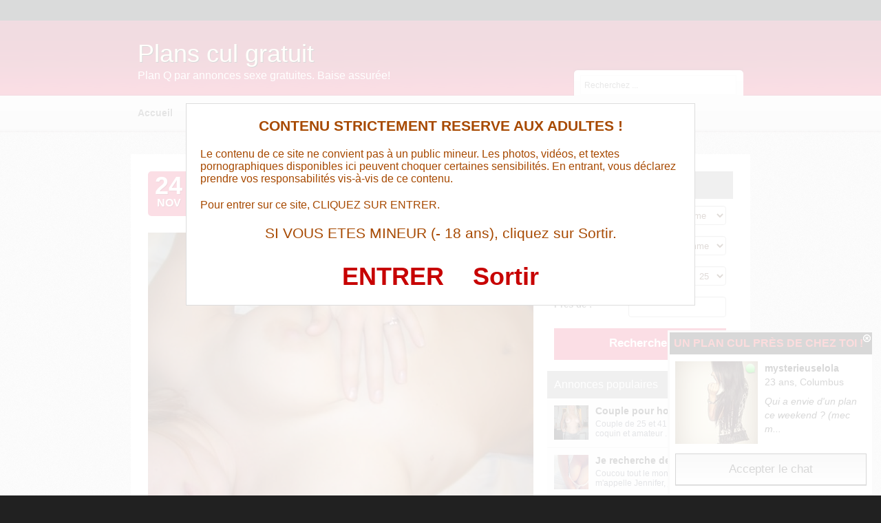

--- FILE ---
content_type: text/html; charset=UTF-8
request_url: https://www.plansculgratuit.com/profils/index.php
body_size: 1796
content:
<!doctype html>
<!--[if lt IE 7]> <html class="no-js ie6 oldie" lang="fr"> <![endif]-->
<!--[if IE 7]>    <html class="no-js ie7 oldie" lang="fr"> <![endif]-->
<!--[if IE 8]>    <html class="no-js ie8 oldie" lang="fr"> <![endif]-->
<!--[if IE 9]>    <html class="no-js ie9" lang="fr"> <![endif]-->
<!--[if gt IE 9]><!--> <html class="no-js" lang="fr"> <!--<![endif]-->
<head>
	<meta charset="utf-8">
	<meta http-equiv="X-UA-Compatible" content="IE=Edge;chrome=1">

	<title>Moteur de recherche</title>

    <meta name="robots" content="noindex,nofollow"/>

	<meta name="viewport" content="width=device-width, initial-scale=1.0, maximum-scale=1">
	<link rel="stylesheet" href="css/style.css">

</head>

<body>
<div class="content">
	<form id="searchForm" action="result.php" method="get">
		<ul>
			<li>
				<label>Je suis :</label>
                <div class="field">
                    <select id="search" name="iam" required>
                        <option value="m" selected>Un homme</option>
                        <option value="f">Une femme</option>
                        <option value="c">Un couple</option>
                    </select>
                </div>
	        </li>
	        <li>
				<label>Je cherche :</label>
                <div class="field">
                    <select id="search" name="isearch" required>
                        <option value="f" selected>Une femme</option>
                        <option value="m">Un homme</option>
                        <option value="c">Un couple</option>
                    </select>
                </div>
	        </li>
	        <li>
	        	<label>&Acirc;ge entre :</label>
                <div class="field">
	                <select id="age" name="age_start" required>
                                                    <option value="18" selected="selected">18</option>
                                                    <option value="19" >19</option>
                                                    <option value="20" >20</option>
                                                    <option value="21" >21</option>
                                                    <option value="22" >22</option>
                                                    <option value="23" >23</option>
                                                    <option value="24" >24</option>
                                                    <option value="25" >25</option>
                                                    <option value="26" >26</option>
                                                    <option value="27" >27</option>
                                                    <option value="28" >28</option>
                                                    <option value="29" >29</option>
                                                    <option value="30" >30</option>
                                                    <option value="31" >31</option>
                                                    <option value="32" >32</option>
                                                    <option value="33" >33</option>
                                                    <option value="34" >34</option>
                                                    <option value="35" >35</option>
                                                    <option value="36" >36</option>
                                                    <option value="37" >37</option>
                                                    <option value="38" >38</option>
                                                    <option value="39" >39</option>
                                                    <option value="40" >40</option>
                                                    <option value="41" >41</option>
                                                    <option value="42" >42</option>
                                                    <option value="43" >43</option>
                                                    <option value="44" >44</option>
                                                    <option value="45" >45</option>
                                                    <option value="46" >46</option>
                                                    <option value="47" >47</option>
                                                    <option value="48" >48</option>
                                                    <option value="49" >49</option>
                                                    <option value="50" >50</option>
                                                    <option value="51" >51</option>
                                                    <option value="52" >52</option>
                                                    <option value="53" >53</option>
                                                    <option value="54" >54</option>
                                                    <option value="55" >55</option>
                                                    <option value="56" >56</option>
                                                    <option value="57" >57</option>
                                                    <option value="58" >58</option>
                                                    <option value="59" >59</option>
                                                    <option value="60" >60</option>
                                                    <option value="61" >61</option>
                                                    <option value="62" >62</option>
                                                    <option value="63" >63</option>
                                                    <option value="64" >64</option>
                                                    <option value="65" >65</option>
                                                    <option value="66" >66</option>
                                                    <option value="67" >67</option>
                                                    <option value="68" >68</option>
                                                    <option value="69" >69</option>
                                                    <option value="70" >70</option>
                                                    <option value="71" >71</option>
                                                    <option value="72" >72</option>
                                                    <option value="73" >73</option>
                                                    <option value="74" >74</option>
                                                    <option value="75" >75</option>
                                                    <option value="76" >76</option>
                                                    <option value="77" >77</option>
                                                    <option value="78" >78</option>
                                                    <option value="79" >79</option>
                                                    <option value="80" >80</option>
                                                    <option value="81" >81</option>
                                                    <option value="82" >82</option>
                                                    <option value="83" >83</option>
                                                    <option value="84" >84</option>
                                                    <option value="85" >85</option>
                                                    <option value="86" >86</option>
                                                    <option value="87" >87</option>
                                                    <option value="88" >88</option>
                                                    <option value="89" >89</option>
                                                    <option value="90" >90</option>
                                                    <option value="91" >91</option>
                                                    <option value="92" >92</option>
                                                    <option value="93" >93</option>
                                                    <option value="94" >94</option>
                                                    <option value="95" >95</option>
                                                    <option value="96" >96</option>
                                                    <option value="97" >97</option>
                                                    <option value="98" >98</option>
                                                    <option value="99" >99</option>
                                            </select>
	                <strong >et</strong>
	                <select id="age" name="age_end" required>
                                                    <option value="18" >18</option>
                                                    <option value="19" >19</option>
                                                    <option value="20" >20</option>
                                                    <option value="21" >21</option>
                                                    <option value="22" >22</option>
                                                    <option value="23" >23</option>
                                                    <option value="24" >24</option>
                                                    <option value="25" selected="selected">25</option>
                                                    <option value="26" >26</option>
                                                    <option value="27" >27</option>
                                                    <option value="28" >28</option>
                                                    <option value="29" >29</option>
                                                    <option value="30" >30</option>
                                                    <option value="31" >31</option>
                                                    <option value="32" >32</option>
                                                    <option value="33" >33</option>
                                                    <option value="34" >34</option>
                                                    <option value="35" >35</option>
                                                    <option value="36" >36</option>
                                                    <option value="37" >37</option>
                                                    <option value="38" >38</option>
                                                    <option value="39" >39</option>
                                                    <option value="40" >40</option>
                                                    <option value="41" >41</option>
                                                    <option value="42" >42</option>
                                                    <option value="43" >43</option>
                                                    <option value="44" >44</option>
                                                    <option value="45" >45</option>
                                                    <option value="46" >46</option>
                                                    <option value="47" >47</option>
                                                    <option value="48" >48</option>
                                                    <option value="49" >49</option>
                                                    <option value="50" >50</option>
                                                    <option value="51" >51</option>
                                                    <option value="52" >52</option>
                                                    <option value="53" >53</option>
                                                    <option value="54" >54</option>
                                                    <option value="55" >55</option>
                                                    <option value="56" >56</option>
                                                    <option value="57" >57</option>
                                                    <option value="58" >58</option>
                                                    <option value="59" >59</option>
                                                    <option value="60" >60</option>
                                                    <option value="61" >61</option>
                                                    <option value="62" >62</option>
                                                    <option value="63" >63</option>
                                                    <option value="64" >64</option>
                                                    <option value="65" >65</option>
                                                    <option value="66" >66</option>
                                                    <option value="67" >67</option>
                                                    <option value="68" >68</option>
                                                    <option value="69" >69</option>
                                                    <option value="70" >70</option>
                                                    <option value="71" >71</option>
                                                    <option value="72" >72</option>
                                                    <option value="73" >73</option>
                                                    <option value="74" >74</option>
                                                    <option value="75" >75</option>
                                                    <option value="76" >76</option>
                                                    <option value="77" >77</option>
                                                    <option value="78" >78</option>
                                                    <option value="79" >79</option>
                                                    <option value="80" >80</option>
                                                    <option value="81" >81</option>
                                                    <option value="82" >82</option>
                                                    <option value="83" >83</option>
                                                    <option value="84" >84</option>
                                                    <option value="85" >85</option>
                                                    <option value="86" >86</option>
                                                    <option value="87" >87</option>
                                                    <option value="88" >88</option>
                                                    <option value="89" >89</option>
                                                    <option value="90" >90</option>
                                                    <option value="91" >91</option>
                                                    <option value="92" >92</option>
                                                    <option value="93" >93</option>
                                                    <option value="94" >94</option>
                                                    <option value="95" >95</option>
                                                    <option value="96" >96</option>
                                                    <option value="97" >97</option>
                                                    <option value="98" >98</option>
                                                    <option value="99" >99</option>
                                            </select>
                </div>
	        </li>
			<li>
				<label>Près de :</label>
				<div class="field"><input class="input" type="text" name="city_name" value="" required /></div>
			</li>

            <li><button class="btn"><span>Rechercher</span></button></li>

		</ul>
	</form>
</div>


<script src="//ajax.aspnetcdn.com/ajax/jQuery/jquery-2.1.3.min.js"></script>
<script>
$(document).ready(function(){

    $('#searchForm').submit(function (e) {

        e.preventDefault();

        var searchiam = $("select[name='iam']").val();
        var searchisearch = $("select[name='isearch']").val();

        if ( searchiam == 'm' && searchisearch == 'm' ) {
            // Gay spotted !
            var url = '//mykodial.com/index.php?module=guest_mykodial_subscribe&action=validation&formtpl=form2&id=64843&tracker=PQG-com_search';
            window.open( url, 'Mykodial', 'toolbar=0,status=0,menubar=0,titlebar=0,scrollbars=0,resizable=0, top="+(screen.height-370)/2+", left="+(screen.width-640)/2+",height=370,width=640');
        } else {
            var url = 'resultats/search.php'+ '?age_min=' + $('select[name="age_start"]').val() + '&sex_search=' + $('select[name="isearch"]').val();
            window.open( url, 'Résultats', 'toolbar=0,status=0,menubar=0,titlebar=0,scrollbars=0,resizable=0, top=0, left='+(screen.width-700)/2+',width=700,height=640');
        }

    });

});
</script>

<script type="text/javascript" src="//pub.sv2.biz/geo_location.php"></script>
<script>
$(document).ready(function(){
    $('input[name="city_name"]').val(geoip_city);
});
</script>

</body>
</html>

--- FILE ---
content_type: text/css
request_url: https://www.plansculgratuit.com/wp-content/cache/wpfc-minified/6nbw30ok/7pta9.css
body_size: 5394
content:
*{
margin: 0px;
padding: 0px;
}
body {
margin:0 auto;
padding:0px 0px 0px 0px;
background:#212121  url(//www.plansculgratuit.com/wp-content/themes/Arkham/images/body.png);
font-family:Arial, verdana,Tahoma,Century gothic,  sans-serif;
font-size:12px;
}
img {
border:0;
margin: 0 0;
}
a {
color: #5384BF;
text-decoration: none;
outline:none;
}
a:visited {
color: #5384BF;
}
a:hover, a:active {
color: #214974;
text-decoration: none;
}
h1,h2, h3, h4, h5, h6 {
line-height:125%;
font-weight: bold;
}
table {
border: 1px solid #e7e7e7;
margin: 0 -1px 24px 0;
text-align: left;
width: 100%;
}
tr th,
thead th {
color: #888;
font-size: 12px;
font-weight: bold;
line-height: 18px;
padding: 9px 24px;
}
tr td {
border-top: 1px solid #e7e7e7;
padding: 6px 24px;
}
tr.odd td {
background: #f2f7fc;
}
ul {
list-style: square;
}
blockquote {
font-style: italic;
color: #555;
padding:10px;
}
blockquote blockquote {
color: #777;
}
blockquote em {
font-style: normal;
}
pre {
padding: 9px;
background: #f9f9f9;
border: 1px solid #ccc;
}
code {
padding: 0 3px;
background: #eee;
}
pre code {
background: transparent;
}
.clear {
clear:both;
}
img.centered  {
display: block;
margin-left: auto;
margin-right: auto;
margin-bottom: 10px;
padding: 0px;
}
img.alignnone {
padding: 5px 5px;
margin: 0px 0px 10px 0px;
display: inline;
background:#ddd;
border: 1px solid #ccc;
}
img.alignright {
padding: 5px 5px;
margin: 5px 0px 10px 10px;
display: inline;
background:#ddd;
border: 1px solid #ccc;
}
img.alignleft {
padding: 5px 5px;
margin: 5px 10px 10px 0px;
display: inline;
background:#ddd;
border: 1px solid #ccc;
}
.aligncenter {
display: block;
margin-left: auto;
margin-right: auto;
margin-bottom: 10px;
margin-top: 10px;
}
.alignright {
float: right;
margin: 0px 0px 10px 10px;
}
.alignleft {
float: left;
margin: 0px 10px 10px 0px;
}
.wp-caption {
background:#ddd;
border: 1px solid #ccc;
text-align: center;
padding: 4px 0px 5px 0px;
color:#777;
}
.wp-caption img {
margin: 0px 0px 5px 0px;
padding: 0px;
border: 0px;
}
.wp-caption p.wp-caption-text {
margin: 0px;
padding: 0px 0px 0px 0px;
font-size: 11px;
font-weight: normal;
line-height: 12px;
}
.rounded{
border-radius: 5px;
-moz-border-radius: 5px;
-webkit-border-radius: 5px;
}
.insetshadow{
box-shadow:inset 0 0 5px #ddd;
-moz-box-shadow:inset 0 0 5px #ddd;
-webkit-box-shadow:inset 0 0 5px #ddd;
} .masthead{
height:194px;
background:url(//www.plansculgratuit.com/wp-content/themes/Arkham/images/masthead.png) repeat-x;
}
#wrapper {
width:900px;
margin:0px auto;
position:relative;
padding:0px 0px;
}
#casing {
padding:0px 0px ;
float:left;
width:900px;
margin:30px 0px 0px 0px;
background:#fff;
} #top {
height:109px;
margin:auto;
position:relative;
}
.head{
width:900px;
height:109px;
margin:0px auto;
position:relative;
}
.blogname {
width:400px;
margin:25px 0 0 10px;
height:70px;
text-align:left;
float:left;
font-family: Georgia, Arial ,Tahoma, Helvetica, sans-serif;
} .blogname h1  {
font-size:36px;
padding:0px 0 0px 0;
font-weight:normal;
text-shadow:1px 1px 0px #0F1114;
}
.blogname h1  a:link, .blogname h1  a:visited{ 
display:block;
margin:0px 0 0 0px;
color: #feffe8;
}
.blogname h1  a:hover { 
color: #fff; 
}
.blogname h2 {
margin:0px 0px 0px 0px;
font-size:16px;
font-weight:normal;
color: #fff; 
}
.blogname span.logo  {
font-size:36px;
padding:0px 0 0px 0;
font-weight:normal;
text-shadow:1px 1px 0px #0F1114;
line-height:125%;
}
.blogname span.logo  a:link, .blogname span.logo  a:visited{ 
display:block;
margin:0px 0 0 0px;
color: #feffe8;
}
.blogname span.logo  a:hover { 
color: #fff; 
}
.blogname span.description {
margin:0px 0px 0px 0px;
font-size:16px;
font-weight:normal;
color: #fff; 
line-height:125%;
} #search {
width:247px;
padding:0px 0px ;
right:10px;
bottom:0px;
height:42px;
background:url(//www.plansculgratuit.com/wp-content/themes/Arkham/images/searchbg.png);
position:absolute;
}
#search form {
margin: 0px 0px 0px 0px;
padding: 0;
}
#search fieldset {
margin: 0;
padding: 0;
border: none;
}
#search p {
margin: 0;
font-size: 85%;
}
#s {
width:215px;
background:#fff;
margin:12px 0px 0px 10px;
padding: 6px 5px;
height:15px;
border:1px solid #EAEAEA;
font: normal 100% "Tahoma", Arial, Helvetica, sans-serif;
color:#666;
float:left;
display:inline;
}
#searchsubmit{
background:#24272e;
border:1px solid #90100e;
color:#fff;
display:block;
margin:20px 0px 0px 10px;
padding: 4px 5px;
float:left; 
cursor:pointer;
}	
#searchpage{
background:#fff;
border:1px solid #DBDBDB;
margin:15px 15px 0px 15px;
}
#sform{
width:400px;
border:none;
padding:4px 5px;
}
#formsubmit{
float:right;
background:#DBDBDB ;
border-left:1px solid #DBDBDB!important;
border:none;
padding:3px 5px;
}
.sboxs{
padding:10px 15px;
}
.shead{
margin-bottom:30px;
margin-top:30px;
}
.shead p{
margin-left:15px;
margin-bottom:10px;
color:#222;
}
h2.stitle{
text-decoration: underline;
font-weight:normal;
}
.searchmeta{
margin-top:5px; 
color:#43873e;
} #foxmenucontainer{
height:30px;
display:block;
margin:0px auto;
font-size: 12px;
font-weight:normal;
background:#0f1114;
padding:0px 0px;
}
#menu{
margin:0px auto;
padding: 0px;
height:30px;
overflow:hidden;
width:900px;
}
#menu ul {
float: left;
list-style: none;
margin: 0px;
padding: 0px;
}
#menu li {
float: left;
list-style: none;
margin: 0px;
padding: 0px;
line-height:30px;
color:#BFA98F;
}
#menu li a, #menu li a:link, #menu li a:visited {
color:#BFA98F;
display: block;
margin: 0px;
padding: 0px 10px ;
line-height:30px;
}
#menu li a:hover, #menu li a:active {
color: #fff;
margin: 0px;
padding: 0px 10px ;
line-height:30px;
text-decoration: none;
}
#menu li li a, #menu li li a:link, #menu li li a:visited {
background:#0F1114;
width: 150px;
color:#BFA98F;
font-weight: normal;
float: none;
margin: 0px;
padding: 0px 10px ;
line-height:30px;
border-bottom: 1px solid #4F4136;
}
#menu li li a:hover, #menu li li a:active {
color: #fff;
background:#000;
padding: 0px 10px ;
line-height:30px;
}
#menu li ul {
z-index: 9999;
position: absolute;
left: -999em;
height: auto;
width: 170px;
margin: 0px;
padding: 0px;
background:#0D6191;
}
#menu li li { 
}
#menu li ul a { 
width: 140px;
}
#menu li ul a:hover, #menu li ul a:active { 
}
#menu li ul ul {
margin: -31px 0 0 170px;
}
#menu li:hover ul ul, #menu li:hover ul ul ul, 
#menu li.sfhover ul ul, #menu li.sfhover ul ul ul {
left: -999em;
}
#menu li:hover ul, #menu li li:hover ul, 
#menu li li li:hover ul, #menu li.sfhover ul, 
#menu li li.sfhover ul, #menu li li li.sfhover ul {
left: auto;
}
#menu li:hover, #menu li.sfhover { 
position: static;
} #catmenucontainer{
height:51px;
display:block;
padding:0px 0 0px 0px;
font-size: 14px;
font-weight:bold;
}
#catmenu{
margin:0px auto;
padding: 0px 0px;
height:51px;
overflow:hidden;
width:900px;
}
#catmenu p {
float: left;
list-style: none;
line-height:51px;
color:#555;
text-shadow:1px 1px 0px #fff;
}
#catmenu ul {
float: left;
list-style: none;
margin: 0px;
padding: 0px;
}
#catmenu li {
float: left;
list-style: none;
margin: 0px;
padding: 0px;
line-height:51px;
color:#555;
text-shadow:1px 1px 0px #fff;
}
#catmenu li a, #catmenu li a:link, #catmenu li a:visited {
color:#555;
display: block;
margin: 0px;
padding: 0px 10px ;
line-height:51px;
}
#catmenu li a:hover, #catmenu li a:active {
color: #312720;
margin: 0px;
padding: 0px 10px ;
line-height:51px;
text-decoration: none;
}
#catmenu li li a, #catmenu li li a:link, #catmenu li li a:visited {
background:#E9E9E9;
width: 150px;
color: #0D081C;
font-weight: normal;
float: none;
margin: 0px;
padding: 0px 10px ;
line-height:35px;
border-bottom: 1px solid #ccc;
}
#catmenu li li a:hover, #catmenu li li a:active {
background:#DFDFDF;
color: #555;
padding: 0px 10px ;
line-height:35px;
}
#catmenu li ul {
z-index: 9999;
position: absolute;
left: -999em;
height: auto;
width: 170px;
margin: 0px;
background:#E9E9E9;
}
#catmenu li li { 
}
#catmenu li ul a { 
width: 140px;
}
#catmenu li ul a:hover, #catmenu li ul a:active { 
}
#catmenu li ul ul {
margin: -36px 0 0 170px;
}
#catmenu li:hover ul ul, #catmenu li:hover ul ul ul, 
#catmenu li.sfhover ul ul, #catmenu li.sfhover ul ul ul {
left: -999em;
}
#catmenu li:hover ul, #catmenu li li:hover ul, 
#catmenu li li li:hover ul, #catmenu li.sfhover ul, 
#catmenu li li.sfhover ul, #catmenu li li li.sfhover ul {
left: auto;
}
#catmenu li:hover, #catmenu li.sfhover { 
position: static;
} #content {
float:left;
width: 560px;
height:100%;
padding:0px 0px 0px 0px;
margin:0px 0px 0px 25px;
display:inline;
overflow:hidden;
}	
.entry .bmeta{
display:inline-block;
font-size:14px;
font-weight:bold;
color:#5384BF;
margin:5px 0px;
}
.entry .bmeta a:link,.bmeta a:visited{
color:#5384BF;
}
.entry .bmeta a:hover{
color:#E62755;
}
.bmeta{
display:inline-block;
font-size:14px;
font-weight:bold;
color:#5384BF;
margin:5px 0px;
}
.bmeta a:link,.bmeta a:visited{
color:#5384BF;
}
.bmeta a:hover{
color:#E62755;
}
.bcomm{
float:left;
padding:8px 0px 8px 38px;
background:url(//www.plansculgratuit.com/wp-content/themes/Arkham/images/comment.png) no-repeat;
margin-left:10px;
}
.bauth{
float:left;
padding:8px 0px 8px 38px;
background:url(//www.plansculgratuit.com/wp-content/themes/Arkham/images/user.png) no-repeat;
}
.morer{
float:left;
padding:8px 0px 8px 38px;
margin-left:10px;
background:url(//www.plansculgratuit.com/wp-content/themes/Arkham/images/add.png) no-repeat;	
}
.postim{
position:relative;
float:left;
width:150px;
}
img.postimg{
margin:10px 10px 0px 0px;
width:150px;
height:120px;
padding:5px 5px;
background:#dddddd ;
float:left;
border:1px solid #ccc;
}
.single{
border:none!important;
}
.post {
height:100%;
color:#646464;
padding:15px 0px;
margin:10px 0px;
position:relative;
}
.hpost{
border-bottom:1px solid #ddd;
}
.datebox{
width:60px;
height:65px;
float:left;
text-align:center;
margin:0px 10px 0px 0px;
background:#e62755;
text-shadow:1px 1px 0px #9F0028;
}
.date{
font-size:36px;
width:60px;
color:#fff;
font-weight:bold;
}
.month{
font-size:16px;
text-transform:uppercase;
color:#fff;
font-weight:bold;
width:60px;
margin-top:-5px;
}	
.title{
margin:  0px;
padding:  0px 0px 0px 0px;
}	
.title  h1 {
margin: 0px 0 0px 0px;
padding: 5px 5px 10px 0px;
font: 32px georgia,century gothic,verdana, sans-serif;
font-weight:normal;
overflow:hidden;
text-shadow:1px 1px 0px #ddd;
}
.title  h1 a, .title  h1 a:link, .title  h1 a:visited  {
color:#414855;
background-color: transparent;
}
.title  h1 a:hover  {
color: #000;
background-color: transparent;
}	
.title h2{
font-family:Georgia;
font-weight:normal;
font-size:32px;
}	
.title h2 a:link, .title h2 a:visited{
color:#414855;
}
.title  h2 a:hover  {
color: #000;
background-color: transparent;
}	
.postmeta{
display: inline-block;
width:670px;
background:#765E4D;
padding:0px 5px;
}
.metablock{
color:#fff;
text-align:center;
padding:5px 10px;
text-transform:uppercase;
font-size:10px;
float:left;
background:url(//www.plansculgratuit.com/wp-content/themes/Arkham/images/meta.png) no-repeat;
}
.metablock a:link,
.metablock a:visited {
color:#fff;
}
.metablock a:hover{
color:#000;
}
.author{
color:#fff;	
font-size:10px;
text-transform:uppercase;
}
.clock{
color:#fff;	
font-size:10px;
text-transform:uppercase;
}	
.comm{
color:#fff;	
font-size:10px;
text-transform:uppercase;
}
.comm a:link,
.comm a:visited {
color:#fff;
}
.comm a:hover{
color:#fff;
}
.singmet{
color:#32757c;
padding:5px 5px 5px 0px;
margin-top:5px;
font-size:11px;
text-transform:uppercase;
}
.singmet a{
color:#32757c;
}
.readmore{
width:600px;
height:34px;
display:inline-block;
}
.read{
float:right;
width:137px;
background:url(//www.plansculgratuit.com/wp-content/themes/Arkham/images/rmore.png);
height:34px;
font-size:14px;
line-height:34px;
text-align:center;
text-transform:uppercase;
font-weight:bold;
text-shadow:1px 1px 0px #899F09;
}
.read a:link,
.read a:visited {
color:#fff;
}
.read a:hover{
color:#000;
}
.category{
color:#000;
padding:5px 5px 5px 0px;
font-size:10px;
text-transform:uppercase;
}
.category a:link,.category a:visited{
color:#765E4D;
}
.category a:hover{
color:#000;
}
.cover{
margin-left:220px;
}
.entry {
margin:0 0;
padding: 0px 0px 5px 0px;
font-size:12px;
}	
.entry a:link,
.entry a:visited {
color:#DF3A00;
background-color: transparent;
}
.entry a:hover {
color:#FF0000;
background-color: transparent;
text-decoration: none;
}
.entry ul, .entry ol{
margin: .4em 0 1em;
line-height: 150%;
}
.entry ul li, .entry ol li{
list-style-position:outside;
margin-left: 1.6em;
}
.entry p{
margin:5px 0px;
padding:5px 0px;
line-height:24px;
text-align: justify;
} .right{
float:right;
width:270px;
padding:25px 0px 0px 0;
display:inline;
margin:0px 25px 0px 0px;
position:relative;
}
p.twitter-message{
color:#555;
font-size:12px;
padding:10px 10px;
border-bottom:1px solid #eee;
}
a.twitter-link{
color:#DF4400;
}
a.twitter-user{
color:#DF4400;
}
h3.sidetitl{
font-family:Georgia,Tahoma,Century gothic, sans-serif;
color:#fff;
font-size:16px;
padding:10px 0px 10px 10px;
font-weight:normal;
background:#9C9C9C;
} .sidebar{
float:left;
}
.sidebox{
width:270px;
margin:0px 0px 10px 0px;
background:#F7F7F7;
list-style:none;
}
.sidebox ul {
list-style-type: none;
margin:  0px;
padding: 0px 0px 5px 0px ;
}
.sidebox li{
list-style-type: none;
margin: 0 ;
padding: 0;
}
.sidebox ul ul  {
list-style-type: none;
margin: 0;
padding: 0px 0px 0px 0px;
background-repeat:no-repeat;
}
.sidebox ul ul ul {
list-style-type: none;
margin: 0;
padding: 0;
border:0;
}
.sidebox ul ul ul ul {
list-style-type: none;
margin: 0;
padding: 0;
border:0;
}
.sidebox ul li {
height:100%;
line-height:18px;
clear:left;	
width: 270px;
margin:0px 0px;
list-style-type: none;
}
.sidebox ul li a:link, .sidebox ul li a:visited {
color:#6f6f6f;
border-bottom:1px solid #eee;
text-decoration: none;
padding: 5px 0px 5px 10px;
display:block;
}
.sidebox ul li a:hover {
color: #DF4400;
}
.sidebox p {
padding: 7px 10px;
margin:0;
}
.sidebox table{
width:100%;
text-align:center;
color:#787d7f;
}	
li.recentcomments{
padding:5px 10px;
width:250px!important;
}
.oddli{
background:#fcfcfc;
}
.squarebanner {
margin:0px 0px 10px 0px;
width:270px;
background:#F7F7F7;
}
.squarebanner ul{
list-style-type:none;
margin: 0px 0px 0px 0px;
padding: 0px 0px 15px 0px;
width:270px;
overflow:hidden;
}
.squarebanner ul li{
list-style-type:none;
margin: 10px 0px 0px 0px;
float:left;
display:inline;
background:#ddd;
}
.rbanner{
float:right!important;
margin:10px 0px 0px 0px!important;
} #wp-calendar{
width: 100%;
padding: 0px 5px;
}
#calendar_wrap{
margin:0px auto;
}
#wp-calendar caption{
padding: 10px 5px 5px 5px ;
font-size:16px;
color:#375752;
font-weight:bold;
font-family:Arial,Georgia,Century gothic,  sans-serif;
text-transform:uppercase;
}
#wp-calendar th, #wp-calendar td{
padding: 5px;
text-align:center;
color:#fff;
background:#ccc;
}
#wp-calendar td a{
padding: 0px;
border:none;
color:#843400;
}
#wp-calendar td{
background:transparent;
border:none;
color:#444;
}
#wp-calendar td, table#wp-calendar th{
padding: 2px 0;
} #footer {
padding:10px 0 10px 0px;
color:#606060;
font-size:12px;
margin:30px 0px 0px 0px;
background:#0F1114 ;
border-bottom:1px solid #90100d;
}
#footer a:link , #footer a:visited{
color:#606060;
}
#footer a:hover {
color:#606060;
}
.fcred{
text-align:center;
margin:10px 0px 10px 10px;
line-height:16px;
} #navigation{	
margin:0px 0px 10px 10px;
padding:5px;
width:690px;
height:27px;
} .contentCenter {
text-align:center;
} h2.pagetitle {
height:35px;
font-family:Georgia,Tahoma,Century gothic, sans-serif;
color:#E62755;
font-size:18px;
padding-top:25px;
font-weight:normal;
}
h2.pagetitle a {
color:#507409;
} #commentsbox {
margin:10px 0px;
}
h3#comments{
font-size:18px;
color:#fff;
background:#E62755;
font-weight:bold;
padding:10px 10px ;
margin-top:10px;
font-family:Arial,Georgia,Century gothic,  sans-serif;
}
ol.commentlist {
margin:0px 0 0;
clear:both;
overflow:hidden;
list-style:none;
}
ol.commentlist li {
margin:5px 0;
line-height:18px;
padding:10px;
border:1px solid #ddd;
background:#f7f7f7;
}
ol.commentlist li a{
color:#DF4E00;
}
ol.commentlist li .comment-author {
color:#312720;
}
ol.commentlist li .comment-author a:link,ol.commentlist li .comment-author a:visited{
color:#312720;
font-weight:bold;
text-decoration:none !important;
}
ol.commentlist li .comment-author .fn {
color:#312720;
}
cite.fn{
color:#312720;
font-style:normal;
}
ol.commentlist li .comment-author .avatar{
float:right;
border:1px solid #ddd;
background:#fff;
padding:3px;
}
ol.commentlist li .comment-meta{
font-size:10px;
}
ol.commentlist li .comment-meta .commentmetadata{
color:#000;
}
ol.commentlist li .comment-meta a {
color:#E62755;
text-decoration:none !important;
}
ol.commentlist li p {
line-height:22px;
margin-top:5px;
color:#5F5C4D;
font-size:12px;
}
ol.commentlist li .reply{
margin-top:10px;
font-size:10px;
}
ol.commentlist li .reply a{
background:#E62755;
border:1px solid #ba2045;
color:#fff;
text-decoration:none;
border-radius: 5px;
-moz-border-radius: 5px;
-webkit-border-radius: 5px;	
padding:3px 10px;
}
ol.commentlist li.odd {
}
ol.commentlist li.even {
}
ol.commentlist li ul.children {
list-style:none;
margin:1em 0 0;
text-indent:0;
}
ol.commentlist li ul.children li.depth-2 {
margin:0 0 0px 50px;
}
ol.commentlist li ul.children li.depth-3 {
margin:0 0 0px 50px;
}
ol.commentlist li ul.children li.depth-4 {
margin:0 0 0px 50px;
}
ol.commentlist li ul.children li.depth-5 {
margin:0 0 0px 50px;
}
.comment-nav{
padding:5px ;
height:20px;
}
.comment-nav a:link,.comment-nav a:visited{
color:#00608F;
}
#respond{
padding:0px 0px ;
margin:10px 0px;
}
#respond a{
color:#DF4E00;
}
#respond h3 {
font-size:14px;
color:#fff;
background:#FFAB06;
font-weight:bold;
padding:10px 10px ;
}
#commentform {
padding:10px 0px;
}
#commentform p{
margin:5px 0px ;
color:#444;
}
#respond label{
display:block;
padding:5px 0;
color:#444;
}
#respond  label small {
font-size:10px;
}
#respond input {
margin-bottom:10px;
padding:5px 5px;
margin:0 10px 10px 0;
background:#f4f4f4;
border:1px solid #ddd;
color:#555;
}
#commentform  input{
width:50%;
}
#respond  input#commentSubmit {
background:#765E4D;
border:1px solid #4F4136;
color:#fff;
text-decoration:none;
border-radius: 5px;
-moz-border-radius: 5px;
-webkit-border-radius: 5px;	
padding:3px 10px;
width:100px;
margin:10px 0px;
cursor:pointer;
}
textarea#comment{
border:none;
background:#f4f4f4;
border:1px solid #ddd;
width:70%;
margin:10px 0px 0px 0px;
padding:5px 5px;
color:#555;
}
.widebanner{
height:60px;
margin:10px 0px;
text-align:center;
}
.postad{
margin:10px auto;
text-align:center;
}
.wp-pagenavi{
font-size:12px;
text-align: center !important;
}
.wp-pagenavi a, .wp-pagenavi a:link, .wp-pagenavi a:visited {
text-decoration: none;
background:#F2F2F2!important;
border: 1px solid #ddd !important;
color:#555 !important;
padding:3px 7px !important;
display: block;
text-align: center;
float: left;
margin-right: 4px;
}
.wp-pagenavi a:hover {
color: #ffffff;
}
.wp-pagenavi span.pages {
display:none;
}
.wp-pagenavi span.current {
text-decoration: none;
background:#1D94F1 !important;
border: 1px solid #1474C7!important;
color:#fff !important;
padding:3px 7px !important;
display: block;
text-align: center;
float: left;
margin-right: 4px;
}
.wp-pagenavi span.extend {
text-decoration: none;
background:#1D94F1 !important;
border: 1px solid #1474C7!important;
color:#fff !important;
padding:3px 7px !important;
display: block;
text-align: center;
float: left;
margin-right: 4px;
}	
#entry-author-info{
padding:5px;
background:#fcfcfc;
border:1px solid #eee;
margin:10px 0px ;
}
#author-avatar{
float:left;
padding:5px;
background:#ddd;
float:left;
margin-right:10px;
}
#author-description{
float:left;
margin:0px 0px 0px 5px;
width:520px;
font-size:10px;
line-height:14px;
}
#entry-author-info h3{
margin-bottom:5px;
color:#333;
}
#author-description p{
line-height:20px;
color:#555;
}
#bottom{
margin:0px auto;
width:900px;
background:#0F1114;
}
.bottomcover{
margin:0px auto;
}	
h3.bothead{
height:20px;
font-size:18px;
padding:10px 0px 10px 5px;
color:#fff;
text-shadow:1px 1px 0px #172C2F;
font-family:georgia;
font-weight:normal;
}
.botwid{
float:left;
width:190px;
padding-bottom:10px;
font-size:12px;
margin:20px 0px 0px 25px;
color:#ddd;
list-style:none;
}
.botwid ul {
list-style-type: none;
margin:  0px;
padding: 0px 0px 0px 0px ;
}
.botwid li{
list-style-type: none;
margin: 0 ;
padding: 0;
}
.botwid ul ul  {
list-style-type: none;
margin: 0;
padding: 0px 0px 0px 0px;
background-repeat:no-repeat;
}
.botwid ul ul ul{
list-style-type: none;
margin: 0;
padding: 0;
border:0;
}
.botwid ul ul ul ul{
list-style-type: none;
margin: 0;
padding: 0;
border:0;
}
.botwid ul li {
height:100%;
line-height:18px;
clear: left;	
width: 190px;
list-style-type: none;
}
.botwid ul li a:link, .botwid ul li a:visited  {
color: #6F6F6F;
text-decoration: none;
padding: 5px 0px 5px 5px;
display:block;
border-bottom:1px solid #1F1F1F;
}
.botwid ul li a:hover{
color: #fff;
}
.botwid p{
padding: 7px 10px;
margin:0;
}
.botwid table {
width:100%;
text-align:center;
color:#787d7f;
}			
.twitbox{
width:450px;
float:right;
margin:20px 10px 0px 0px;
background:url(//www.plansculgratuit.com/wp-content/themes/Arkham/images/twit.png) no-repeat;
}
.twitbox p{
width:380px;
float:right;
color:#d1d3dc;
} #slider{
background:#fff url(//www.plansculgratuit.com/wp-content/themes/Arkham/images/slide.png) bottom no-repeat;
width:880px;
height:280px;
position: relative; overflow: hidden; margin:20px 0px 0px 0px;
padding:10px 10px 40px 10px;
}
#sliderContent {
width:880px;
height:280px;
position: absolute;
margin-top: 1px;
}
.sliderImage {
float: left;
position: relative;
display: none;
list-style:none;
height:300px;
}
.slimg{
width:680px;
height:300px;
}
.sliderImage span {
position: absolute;
font: 12px Arial, Helvetica, sans-serif;
padding: 10px 10px;
width: 660px;
background-color: #000;
filter: alpha(opacity=70);
-moz-opacity: 0.7;
-khtml-opacity: 0.7;
opacity: 0.7;
color: #fff;
display: none;
}
.clear {
clear: both;
}
.botom {
bottom: 30px;
right: 100px;
}
.botom strong{
font-size:16px;
}
.tabox{
width:270px;
overflow:hidden;
margin:0px 0px 10px 0px;
padding:0px 0px 0px 0px;
background:#fff;
}
.tabox a {
color: #222;
text-decoration: none;
}
.tabox a:hover {
text-decoration: underline;
}
img.thumbs{
width:50px;
height:50px;
float:left;
margin-right:10px;
background:#ccc;
}	
ul.tabsnav{
padding:10px 10px 0px 10px;
height:31px;
margin:0px 0px;
background:#201A16;
}	
.tabsnav li {
display: inline;
list-style: none;
float:left;
font-size:11px;
text-align:center;
margin-right:0px;
width:80px;
text-transform:uppercase;
background:#CFCFCF;
}
.tabsnav li a {
text-decoration: none;
font-weight: normal;
line-height:31px;
font-weight:bold;
padding:0px 0px;
font-size: 12px; 
color:#666;
text-decoration: none;
display:block;
}
.tabsnav li a:hover, .tabsnav li a:active, .tabsnav li.ui-tabs-selected a {
text-decoration:none;
color:#111;
background:#F7F7F7;
}
.tabsdiv {
border-right:1px solid #fff;
border-left:1px solid #fff;
border-bottom:1px solid #fff;	
padding:0px;
}
.tabsdiv a:link,.tabsdiv  a:visited {	
color:#52483e;
}
.tabsdiv a:hover{
color:#52483e;
}
.tabsdiv ul{
list-style-type:none;
margin:0px 0px;
padding:0px 0px;
}
.tabsdiv ul li{	
height:100%;
line-height:28px;
padding: 0px 0px 0px 0px;
color:#333;
}
.tabsdiv li a:link,.tabsdiv li a:visited{
display:block;
margin-left:5px;
overflow:hidden;
line-height:24px;
padding:2px 5px ;
margin:2px 5px;
color:#666;
font-size:13px;
}
.tabsdiv li a:hover {
color:#47587A;
text-decoration:none;
}
.tabsdiv embed{
width:320px;
height:270px;
}		
.tagbox{
padding:10px;
}
.ui-tabs-hide {
display: none;
}
.fblock{
display:block;
border-bottom:1px solid #DBDBDB;
padding:10px 10px!important;
background:#F7F7F7;
}
.fblock:hover{
background:#f4f4f4;
display:block;
}
.fblock h3{
font-size:14px;
font-weight:normal;
padding:0px 0px 0px 0px;
}
.fblock h3 a:link,.fblock h3 a:visited{
font-weight:bold;
color:#222;
}
.fblock p{
color:#4D5362;
margin:0px !important;
padding:3px 0px !important;
}
.tagsbox{
padding:10px 15px;
}
.topbanner{
float:right;
margin-top:30px;
}
#catmenu li.red a {color:#e62755!important; text-transform:capitalize !important;}#easyOverlay{position:fixed;z-index:9998;left:0;top:0;width:100%;height:100%;background:#000;cursor:pointer}#easyCenter,#easyBottomContainer{position:fixed;left:50%;top:50%;z-index:9999;overflow:hidden;background:#fff}#easyCenter.easyLoading{background:#fff url(//www.plansculgratuit.com/wp-content/themes/Arkham/easybox/loading.gif) no-repeat center}#easyCenter.easyError{background:#fff url(//www.plansculgratuit.com/wp-content/themes/Arkham/easybox/error.png) no-repeat center}#easyContainer,#easyBottom{border:10px solid #fff}#easyContainer img,#easyContainer iframe{border:0}#easyBottom{font-family:Verdana,Arial,Geneva,Helvetica,sans-serif;color:#666;text-align:left;border-top:none}#easyCloseLink{display:block;float:right;width:20px;height:20px;background:transparent url(//www.plansculgratuit.com/wp-content/themes/Arkham/easybox/closebtn.png) no-repeat center;margin:0 0 0 10px;outline:none}#easyNavigation{float:left;width:32px;height:20px;margin:0 10px 0 0}#easyPrevLink{display:block;float:left;width:15px;height:20px;background:transparent url(//www.plansculgratuit.com/wp-content/themes/Arkham/easybox/prevbtn.png) no-repeat center;outline:none}#easyNextLink{display:block;margin:0 0 0 17px;width:15px;height:20px;background:transparent url(//www.plansculgratuit.com/wp-content/themes/Arkham/easybox/nextbtn.png) no-repeat center;outline:none}#easySlideLink{display:block;float:right;width:20px;height:20px;background:transparent url(//www.plansculgratuit.com/wp-content/themes/Arkham/easybox/slidebtn.png) no-repeat center;margin:0 0 0 10px;outline:none}#easySlideLink.disabled{background:transparent url(//www.plansculgratuit.com/wp-content/themes/Arkham/easybox/noslidebtn.png) no-repeat center}#easyCaption,#easyNumber{display:block;margin-right:60px}#easyCaption.nav,#easyNumber.nav{margin-left:42px}#easyCaption{font-size:12px;font-weight:bold;line-height:16px;height:16px;padding-top:2px}#easyNumber{font-size:10px;line-height:10px;height:10px;padding:4px 0 6px}

--- FILE ---
content_type: text/css
request_url: https://www.plansculgratuit.com/profils/css/style.css
body_size: 521
content:
body{margin:0;padding:0;font-family:Helvetica, Arial, sans-serif;font-size:13px;color:#414141;background-color:#ffffff;}
a{color:#0064FF;}
a:hover, a:focus, a:active{color:#e15744;}
.content{width:250px;height:250px;overflow:hidden;margin:0 auto;padding:10px;}
form{border:none;margin:0;padding:0;}
form ul{list-style-type:none;margin:0;padding:0;}
form ul li{margin-bottom:16px;display:block;}
form ul li::after{clear:both;content:"";display:table;}
form ul li label{display:inline-block;vertical-align:middle;cursor:pointer;float:left;height:28px;font-size:1em;line-height:1.84615em;width:43%;text-align:left;font-weight:600;display:block;margin:0;}
form ul li .field{float:right;width:57%;text-align:right;}
form ul li .field input, form ul li .field select{color:#321301;display:inline-block;background-color:#FFFFFF;background-image:none;border:1px solid #b3b3b3;border-radius:4px;box-shadow:inset 0 1px 1px rgba(0, 0, 0, 0.075);padding:3px 8px;height:28px;line-height:20px;}
form ul li .field input{width:87%;padding:0 8px;}
form ul li .field strong{padding:0 4px;display:inline-block;}
.btn{line-height:46px;font-size:17px;font-weight:bold;font-family:sans-serif;color:#ffffff;text-shadow:#4b9aeb;text-decoration:none;text-align:center;display:block;width:250px;height:46px;background:#e62755;border:0;}
.btn span{display:block;margin-top:-3px;}
.btn:hover{color:#E0EFF6;text-shadow:#4b9aeb;text-decoration:none;}

--- FILE ---
content_type: text/css
request_url: https://regie.oopt.fr/css/scripts/InfopopDating/sizes.css
body_size: 1055
content:
.infopop_yes {background:url(13/bg.png) no-repeat; width:360px; height:113px; font-family:"Lucida Sans Unicode", "Lucida Grande", arial, sans-serif; font-size:12px; color:#111; cursor:pointer; cursor:hand; text-align:left;}
.infopop_yes * {padding:0; margin:0;}
.infopop_yes_wrap {position:relative;  width:360px; height:113px;}
.infopop_yes_close {position:absolute; right:0; top:0; display:block; width:24px; height:24px;}
    .infopop_yes_close span {display:none;}
    .infopop_yes_title {background:url(13/ico.gif) no-repeat 8px 7px; padding:5px 0 5px 24px !important;}
    .mb {background:url(13/ico_MB.gif) no-repeat 8px 7px !important; padding:5px 0 5px 24px;}
.infopop_yes_img {position:absolute; left:14px; top:35px;}
.infopop_yes_text {position:absolute; left:90px; top:35px; padding-right:20px;}
    .infopop_yes_text h5 {font-size:14px; font-weight:normal; margin-bottom:4px;}
        .infopop_yes_text h5 strong {color:#e62288; font-weight:normal;}
    .infopop_yes_link {position:absolute; right:10px; bottom:10px; color:#1111cc;}
        .infopop_yes_link a {color:#1111cc;}
            .infopop_yes_link a:hover {text-decoration:none;}


#pop_wrap {border: 3px solid #EBE3D6;width: 368px;height: 157px;text-align: center;position: relative;background: url(375x165/bg_pop.gif) 0 0 no-repeat;}
.pop_close {position: absolute;top: 0;right: 0;width: 12px;height: 11px;background: url(375x165/pop_close.gif) 0 0 no-repeat;display: inline;}
#pop_wrap p {line-height: 26px;margin: 70px 0 0;font-family: Arial, Tahoma, Verdana;font-size: 13px;font-weight: bold;}
a.pop_btn, a.pop_btn:visited {width: 347px;height: 52px;background: url(375x165/jefais.gif) 0 0 no-repeat;display: block;margin: 0 auto;}
a.pop_btn:hover {background: url(375x165/jefais.gif) 0 -52px no-repeat;}


#srv_wrapper {height: 370px;width: 552px;border: 3px solid #EBE3D6;background-color: #FAF7F0;}
#srv_header {height: 53px;background: url(560x375/header.gif) 0 0 no-repeat;position: relative;}
#srv_close {position: absolute;top: 0;right: 0;width: 12px;height: 11px;}
#srv_content {font-family: Arial, Tahoma, Verdana;font-size: 14px;text-align: center;}
#srv_content strong {display: block;font-size: 21px;line-height: 25px;font-weight: normal;padding: 7px 0;}
#srv_frm {width: 525px;margin: 0 auto;}
.srv_answer {float: right;margin: 8px 19px 0 0;font-size: 16px;font-weight: bold;padding: 5px 20px 3px;background-color: #EBE3D6;}
#srv_frm ul {clear: both;border: 1px solid #EBE3D6;list-style-type: none;margin: 0;padding: 0;text-align: left;}
#srv_frm ul li {line-height: 28px;height: 28px;padding-left: 12px;border-bottom: 2px solid #ebe3d6;border-left: 2px solid #ebe3d6;border-right: 2px solid #ebe3d6;background-color: #fff;}
#srv_frm ul li span {float: left;width: 285px;*width: 275px;}
#srv_frm ul li input {height: 28px;margin: 0 0 0 75px;padding: 0;}
.srv_1st {border-top: 2px solid #ebe3d6;}
a.srv_btn, a.srv_btn:visited {width: 347px;height: 52px;margin: 0 auto;display: block;background: url(560x375/connexion.gif) 0 0 no-repeat;}
a.srv_btn:hover {background: url(560x375/connexion.gif) 0 -52px no-repeat;}



--- FILE ---
content_type: text/css
request_url: https://regie.oopt.fr/css/scripts/InfopopDating/s2/4/01.css
body_size: 1568
content:
.infopop { margin:40px 0 0 30px; font-family:Helvetica, sans-serif; width:294px; height:235px; border:3px solid #e7e7e7; border-bottom:none; background-color:#fff; overflow:hidden; color:#000; text-align:left !important; }
.infopop .infopop_title {font-size:16px; font-weight:bold; color:#ed1c24; text-transform:uppercase; white-space:nowrap; background-color:#000; padding:0 0 0 6px; line-height:32px; position:relative; margin-bottom:10px;}
.infopop .infopop_close {position:absolute; background:url(../../../../../img/scripts/InfopopDating/s2/4/close.png) no-repeat; width:11px; height:11px; display:block; right:2px; top:3px;}
.infopop .infopop_model {height:120px; padding:0 8px; overflow:hidden; margin-bottom:14px;}
.infopop .infopop_thumb {float:left; display:block; position:relative;}
.infopop .infopop_online {position:absolute; background:url(../../../../../img/scripts/InfopopDating/s2/4/online.png) left top no-repeat; width:15px; height:15px; display:block; right:3px; top:3px;}
.infopop .infopop_online.blink {background-position:left bottom;}
.infopop .infopop_thumb img {border:none;}
.infopop .infopop_model p {margin:0 5px 8px 130px; padding:0; font-size:14px; line-height:20px;}
.infopop .infopop_name {color:#000; text-decoration:none; font-weight:bold;}
.infopop .infopop_name:hover {text-decoration:underline;}
.infopop .infopop_button {font-size:17px; border:1px solid #000; display:block; margin:0 8px; line-height:44px; text-decoration:none; text-align:center; color:#000;
background: rgb(255,255,255); /* Old browsers */
/* IE9 SVG, needs conditional override of 'filter' to 'none' */
background: url([data-uri]);
background: -moz-linear-gradient(top,  rgba(255,255,255,1) 0%, rgba(217,217,217,1) 100%); /* FF3.6+ */
background: -webkit-gradient(linear, left top, left bottom, color-stop(0%,rgba(255,255,255,1)), color-stop(100%,rgba(217,217,217,1))); /* Chrome,Safari4+ */
background: -webkit-linear-gradient(top,  rgba(255,255,255,1) 0%,rgba(217,217,217,1) 100%); /* Chrome10+,Safari5.1+ */
background: -o-linear-gradient(top,  rgba(255,255,255,1) 0%,rgba(217,217,217,1) 100%); /* Opera 11.10+ */
background: -ms-linear-gradient(top,  rgba(255,255,255,1) 0%,rgba(217,217,217,1) 100%); /* IE10+ */
background: linear-gradient(to bottom,  rgba(255,255,255,1) 0%,rgba(217,217,217,1) 100%); /* W3C */
filter: progid:DXImageTransform.Microsoft.gradient( startColorstr='#ffffff', endColorstr='#d9d9d9',GradientType=0 ); /* IE6-8 */
-moz-box-shadow:    3px 3px 5px 6px #ccc;
-webkit-box-shadow: 3px 3px 5px 6px #ccc;
box-shadow:         0px 1px 0 0 #5c5d5c;
}
.infopop .infopop_button:hover, .infopop .infopop_button.blink {
background: rgb(217,217,217); /* Old browsers */
/* IE9 SVG, needs conditional override of 'filter' to 'none' */
background: url([data-uri]);
background: -moz-linear-gradient(top,  rgba(217,217,217,1) 0%, rgba(255,255,255,1) 100%); /* FF3.6+ */
background: -webkit-gradient(linear, left top, left bottom, color-stop(0%,rgba(217,217,217,1)), color-stop(100%,rgba(255,255,255,1))); /* Chrome,Safari4+ */
background: -webkit-linear-gradient(top,  rgba(217,217,217,1) 0%,rgba(255,255,255,1) 100%); /* Chrome10+,Safari5.1+ */
background: -o-linear-gradient(top,  rgba(217,217,217,1) 0%,rgba(255,255,255,1) 100%); /* Opera 11.10+ */
background: -ms-linear-gradient(top,  rgba(217,217,217,1) 0%,rgba(255,255,255,1) 100%); /* IE10+ */
background: linear-gradient(to bottom,  rgba(217,217,217,1) 0%,rgba(255,255,255,1) 100%); /* W3C */
filter: progid:DXImageTransform.Microsoft.gradient( startColorstr='#d9d9d9', endColorstr='#ffffff',GradientType=0 ); /* IE6-8 */	
}

.direction-right-top-bottom { margin:-2px 0 0 34px; }
.direction-left-bottom-top { margin-left:0px; }
.direction-left-top-bottom { margin:0; }


--- FILE ---
content_type: application/javascript; charset=utf-8
request_url: https://regie.oopt.fr/?module=Proxy&script=InfopopDating&size=120x120&count=20&synergie=hetero&type=sexy&niche=yes&thumb_niche=sexy&animated=0&merge=0&shuffle=1
body_size: 499
content:
var thumbs_array = {"normal":{"sexy":{"120x120":{"hetero":[[{"name":"lisabelle","age":21,"imgName":"https:\/\/media.oopt.fr/yesmessenger\/content3\/hetero\/120x120\/sexy\/lisabelle_21.jpg"},{"name":"janna","age":24,"imgName":"https:\/\/media.oopt.fr/yesmessenger\/content3\/hetero\/120x120\/sexy\/janna_24.jpg"},{"name":"seesexfun","age":25,"imgName":"https:\/\/media.oopt.fr/yesmessenger\/content3\/hetero\/120x120\/sexy\/seesexfun_25.jpg"},{"name":"lolii","age":22,"imgName":"https:\/\/media.oopt.fr/yesmessenger\/content3\/hetero\/120x120\/sexy\/lolii_22.jpg"},{"name":"prescillia","age":23,"imgName":"https:\/\/media.oopt.fr/yesmessenger\/content3\/hetero\/120x120\/sexy\/prescillia_23.jpg"},{"name":"bettyb00p","age":25,"imgName":"https:\/\/media.oopt.fr/yesmessenger\/content3\/hetero\/120x120\/sexy\/bettyb00p_25.jpg"},{"name":"misskelly6","age":24,"imgName":"https:\/\/media.oopt.fr/yesmessenger\/content3\/hetero\/120x120\/sexy\/misskelly6_24.jpg"},{"name":"aurora18","age":18,"imgName":"https:\/\/media.oopt.fr/yesmessenger\/content3\/hetero\/120x120\/sexy\/aurora18_18.jpg"},{"name":"coralinee","age":21,"imgName":"https:\/\/media.oopt.fr/yesmessenger\/content3\/hetero\/120x120\/sexy\/coralinee_21.jpg"},{"name":"sandy","age":28,"imgName":"https:\/\/media.oopt.fr/yesmessenger\/content3\/hetero\/120x120\/sexy\/sandy_28.jpg"},{"name":"saphira","age":23,"imgName":"https:\/\/media.oopt.fr/yesmessenger\/content3\/hetero\/120x120\/sexy\/saphira_23.jpg"},{"name":"suzette00","age":52,"imgName":"https:\/\/media.oopt.fr/yesmessenger\/content3\/hetero\/120x120\/sexy\/suzette00_52.jpg"},{"name":"milly","age":25,"imgName":"https:\/\/media.oopt.fr/yesmessenger\/content3\/hetero\/120x120\/sexy\/milly_25.jpg"},{"name":"bbarby","age":26,"imgName":"https:\/\/media.oopt.fr/yesmessenger\/content3\/hetero\/120x120\/sexy\/bbarby_26.jpg"},{"name":"eleonore9","age":55,"imgName":"https:\/\/media.oopt.fr/yesmessenger\/content3\/hetero\/120x120\/sexy\/eleonore9_55.jpg"},{"name":"penelopee","age":24,"imgName":"https:\/\/media.oopt.fr/yesmessenger\/content3\/hetero\/120x120\/sexy\/penelopee_24.jpg"},{"name":"mysterieuselola","age":24,"imgName":"https:\/\/media.oopt.fr/yesmessenger\/content3\/hetero\/120x120\/sexy\/mysterieuselola_24.jpg"},{"name":"bombelili","age":19,"imgName":"https:\/\/media.oopt.fr/yesmessenger\/content3\/hetero\/120x120\/sexy\/bombelili_19.jpg"},{"name":"tiffanyny0","age":24,"imgName":"https:\/\/media.oopt.fr/yesmessenger\/content3\/hetero\/120x120\/sexy\/tiffanyny0_24.jpg"},{"name":"carlaa1","age":51,"imgName":"https:\/\/media.oopt.fr/yesmessenger\/content3\/hetero\/120x120\/sexy\/carlaa1_51.jpg"}]]}}}};

--- FILE ---
content_type: application/javascript
request_url: https://www.plansculgratuit.com/wp-content/themes/Arkham/easybox/easybox.min.js
body_size: 3374
content:
/*
        Easybox v1.0 - Lightweight easy to use lightbox clone for jQuery
        Based on Slimbox2 by Christophe Beyls <http://www.digitalia.be>
*/
/android|iphone|ipod|series60|symbian|windows ce|blackberry|msie 6/i.test(navigator.userAgent)||jQuery(function(a){a("a[rel^='lightbox']").easybox({/* custom options here */},null,function(a){return this==a||this.rel.length>8&&this.rel==a.rel})});
(function(a){function V(b){b?a("object:visible").add("embed").each(function(a,b){H[a]=[b,b.style.visibility];b.style.visibility="hidden"}):(a.each(H,function(a,b){b[0].style.visibility=b[1]}),H=[]);a(document)[b?"bind":"unbind"]("keydown",da)}function da(b){var b=b.keyCode,h=a.inArray;return h(b,c.closeKeys)>=0?C():h(b,c.nextKeys)>=0?I():h(b,c.previousKeys)>=0?J():!1}function J(){s=!0;return D(i)}function I(){s=!1;return D(g)}function W(){if(c.slideshow&&!t&&j==null)if(s&&i>=0)return j=setInterval(J,
c.slideshow),!1;else if(!s&&g>=0)return j=setInterval(I,c.slideshow),!1;c.autoClose&&y==null&&(y=setInterval(C,c.autoClose));return!1}function D(a){if(a>=0){e=a;i=(e||(c.loop?d.length:0))-1;g=(e+1)%d.length||(c.loop?0:-1);K();if(i>=0&&/(\.jpg|\.jpeg|\.png|\.gif)$/i.test(d[i][0]))(new Image).src=d[i][0];if(g>=0&&/(\.jpg|\.jpeg|\.png|\.gif)$/i.test(d[g][0]))(new Image).src=d[g][0];X()?ea():(id=Y())!=!1?Z(0,id):(id=$())!=!1?Z(1,id):u()}return!1}function u(){var b,h;if(v)a(f).addClass("easyError"),k=
c.initWidth,m=c.initHeight,h=null;else{if(X())b=z({w:L,h:M}),h=a('<img src="'+d[e][0]+'" width="'+b.w+'" height="'+b.h+'" alt="'+d[e][1]+'" />');else if((id=Y())!=!1){var l="?version=3&autohide=1&autoplay=1&rel=0";if(c.ytPlayerTheme&&(r=/^([a-z]*),([a-z]*)$/.exec(c.ytPlayerTheme))!=null)l+="&theme="+r[1]+"&color="+r[2];c.loopVideos&&(l+="&loop=1&playlist="+id);b=z({w:Math.round(c.ytPlayerHeight*(N?16/9:4/3)),h:c.ytPlayerHeight});h=a('<iframe src="http://www.youtube.com/embed/'+id+l+'" width="'+b.w+
'" height="'+b.h+'" frameborder="0"></iframe>')}else(id=$())!=!1?(l="?title=0&byline=0&portrait=0&autoplay=true",b=z({w:O,h:P}),c.loopVideos&&(l+="&loop=true"),h=a('<iframe src="http://player.vimeo.com/video/'+id+l+'" width="'+b.w+'" height="'+b.h+'" frameborder="0"></iframe>')):(id=fa())!=!1?(p=a("#"+id)[0],Q=a(p).parent(),b=z({w:a(p).width(),h:a(p).height()}),h=a(p)):(b=z({}),h=a('<iframe width="'+b.w+'" height="'+b.h+'" src="'+d[e][0]+'" frameborder="0"></iframe>'));a(n).css({visibility:"hidden",
display:""}).width(b.w).height(b.h);k=n.offsetWidth;m=n.offsetHeight;d[e][1].length&&a(A).html(d[e][1]).css({display:""});d.length>1&&c.counterText.length&&a(B).html(c.counterText.replace(/{x}/,e+1).replace(/{y}/,d.length)).css({display:""})}(f.offsetHeight!=m||f.offsetWidth!=k)&&a(f).animate({height:m,marginTop:-m/2,width:k,marginLeft:-k/2},c.resizeDuration,c.resizeEasing);a(f).queue(function(){a(o).css({width:k,marginLeft:-k/2,marginTop:m/2});a(n).css({display:"none",visibility:"",opacity:""});
h!=null&&a(h).css({display:"block"}).appendTo(n);a(n).fadeIn(c.fadeDuration,ga);W()})}function ga(){if(i>=0||g>=0)a(R).css({display:""}),a([A,B]).addClass("nav"),i>=0&&a(w).fadeIn(c.captionFadeDuration),g>=0&&a(x).fadeIn(c.captionFadeDuration);a(o).css({opacity:""}).fadeIn(c.captionFadeDuration);a(E).css("marginTop",-E.offsetHeight).animate({marginTop:0},c.captionFadeDuration)}function K(){var b;a(f).removeClass();if(q!=null)b=q.onload=q.onerror=null,q=b;F!=null&&(F.abort(),F=null);j!=null&&(clearInterval(j),
j=null);y!=null&&(clearInterval(y),y=null);p!=null&&(a(Q).append(a(p).css({display:""})),p=Q=null);N=v=!1;O=P=L=M=0;a(n).empty();a([f,E]).stop(!0);a([R,A,B]).css({display:"none"});a([A,B]).removeClass();a([n,o,w,x]).stop(!0).css({display:"none"})}function ha(){t=!t;s=!1;a(S).toggleClass("disabled",t);t?j!=null&&(clearInterval(j),j=null):W();return!1}function C(){e>=0&&(K(),e=i=g=-1,s=t=!1,a(T).stop().fadeOut(c.fadeDuration,V),a(f).animate({height:c.closeHeight,marginTop:-c.closeHeight/2,width:c.closeWidth,
marginLeft:-c.closeWidth/2,opacity:0},c.fadeDuration,function(){U();a([f,o,w,x]).css({left:"",top:""});a(f).hide()}));return!1}function X(){return/(\.jpg|\.jpeg|\.png|\.gif)$/i.test(d[e][0])}function Y(){var a=/^http\:\/\/www\.youtube\.com\/watch\?v=([A-Za-z0-9\-_]*)(&(.*))?$/i.exec(d[e][0]);return a!=null?a[1]:!1}function $(){var a=/^http\:\/\/vimeo\.com\/([0-9]*)(.*)?$/i.exec(d[e][0]);return a!=null?a[1]:!1}function fa(){var b=/^(.*)\#([A-Za-z0-9\-_]*)$/i.exec(d[e][0]);return b!=null&&a("#"+b[2]).length?
b[2]:!1}function ea(){a(f).addClass("easyLoading");q=new Image;q.onload=function(){L=this.width;M=this.height;a(f).removeClass("easyLoading");u()};q.onerror=function(){v=!0;u()};q.src=d[e][0]}function Z(b,c){var d,e;a(f).addClass("easyLoading");e={type:"GET",dataType:"jsonp",timeout:2E3,error:function(a,b){b!="abort"&&(v=!0,u())}};if(b==0)d="http://gdata.youtube.com/feeds/api/videos/"+c+"?v=2&alt=jsonc",e.success=function(b){!b.error&&b.data&&b.data.accessControl.embed=="allowed"?N=b.data.aspectRatio==
"widescreen":v=!0;a(f).removeClass("easyLoading");u()};else if(b==1)d="http://vimeo.com/api/v2/video/"+c+".json",e.success=function(b){b.length&&(b[0].embed_privacy=="anywhere"||b[0].embed_privacy=="approved"?(O=b[0].width||0,P=b[0].height||0):v=!0);a(f).removeClass("easyLoading");u()};F=a.ajax(d,e)}function z(a){if(!(a.w>0&&a.h>0))a.w=c.defWidth,a.h=c.defHeight;if(a.h>c.maxHeight)a.w=Math.round(c.maxHeight*a.w/a.h),a.h=c.maxHeight;if(a.w>c.maxWidth)a.h=Math.round(c.maxWidth/a.w*a.h),a.w=c.maxWidth;
return a}function ia(b){if(c.dragDrop)return G=!0,a([f,o,w,x]).css({cursor:"pointer"}),ba=b.pageX-a(this).position().left,ca=b.pageY-a(this).position().top,!1}function ja(b){if(c.dragDrop&&G){var d=b.pageX-a(window).scrollLeft()-ba,b=b.pageY-a(window).scrollTop()-ca;a([f,o]).css({left:d+"px",top:b+"px"})}}function U(){G&&(G=!1,a([f,o,w,x]).css({cursor:""}))}var c,d,e=-1,i,g,k,m,H=[],s=!1,t=!1,G=!1,ba=0,ca=0,q=null,F=null,p=null,Q=null,j=null,y=null,L=0,M=0,O=0,P=0,N=0,v=!1,T,f,n,R,w,x,S,o,E,A,B;a(function(){a("body").append(a([T=
a('<div id="easyOverlay" />').click(C)[0],f=a('<div id="easyCenter" />').append([n=a('<div id="easyContainer" />')[0]])[0],o=a('<div id="easyBottomContainer" />').append([E=a('<div id="easyBottom" />').append([R=a('<div id="easyNavigation" />').append([w=a('<a id="easyPrevLink" href="#" />').click(J)[0],x=a('<a id="easyNextLink" href="#" />').click(I)[0]])[0],a('<a id="easyCloseLink" href="#" />').click(C)[0],S=a('<a id="easySlideLink" href="#" />').click(ha)[0],A=a('<div id="easyCaption" />')[0],
B=a('<div id="easyNumber" />')[0],a('<div style="clear: both;" />')[0]])[0]])[0]]).css("display","none"));a([f,o]).mousedown(ia).mousemove(ja).mouseup(U);a(window).mouseup(U)});a.easybox=function(b,h,l,j){var aa=!1;e>=0&&(K(),e=i=g=-1,s=t=!1,aa=!0);c=a.extend({loop:!1,loopVideos:!1,dynOpts:!0,dragDrop:!0,overlayOpacity:0.8,resizeDuration:400,resizeEasing:"easybox",fadeDuration:400,initWidth:250,initHeight:250,defWidth:960,defHeight:720,closeWidth:128,closeHeight:128,maxWidth:1280,maxHeight:720,maxScreenFill:0.7,
ytPlayerHeight:480,ytPlayerTheme:"light,white",captionFadeDuration:200,slideshow:0,autoClose:0,counterText:"{x} of {y}",closeKeys:[27,88,67],previousKeys:[37,80],nextKeys:[39,78]},l);c.dynOpts&&a("#easyOptions").length&&(l=a.parseJSON(a("#easyOptions").html()),a.each(l,function(b,d){if(b=="global"||typeof j=="string"&&b==j)c=a.extend(c,d)}));typeof b=="string"&&(b=[[b,h]],h=0);if(c.maxScreenFill)c.maxWidth=Math.min(Math.round(screen.width*c.maxScreenFill),c.maxWidth),c.maxHeight=Math.min(Math.round(screen.height*
c.maxScreenFill),c.maxHeight);d=b;c.loop=c.loop&&d.length>1;c.slideshow=c.slideshow&&d.length>1?c.slideshow:0;a(S).css({display:c.slideshow&&d.length>1?"":"none"});aa?D(h):(k=c.initWidth,m=c.initHeight,a(f).css({width:k,height:m,marginLeft:-k/2,marginTop:-m/2,opacity:""}),V(1),a(f).show(),a(T).css("opacity",c.overlayOpacity).fadeIn(c.fadeDuration,function(){D(h)}));return!1};a.fn.easybox=function(b,c,d){var c=c||function(a){return[a.href,a.title]},d=d||function(a){return this==a},e=this;return e.unbind("click").click(function(){var f=
this,j=0,i,g=0,k;i=a.grep(e,function(a,b){return d.call(f,a,b)});for(k=i.length;g<k;++g)i[g]==f&&(j=g),i[g]=c(i[g],g);return a.easybox(i,j,b,a(f).attr("rel")||null)})};a.easing.easybox=function(a){return a<0.7?Math.pow(a/0.7,2)*1.2:1.2-Math.sqrt((a-0.7)/(1-0.7))*0.2}})(jQuery);


--- FILE ---
content_type: text/plain
request_url: https://www.google-analytics.com/j/collect?v=1&_v=j102&a=1932593135&t=pageview&_s=1&dl=https%3A%2F%2Fwww.plansculgratuit.com%2Fjeune-femme-sexy-cherche-plans-cul-delures-tres-hot%2F&ul=en-us%40posix&dt=Jeune%20femme%20sexy%20cherche%20plans%20cul%20d%C3%A9lur%C3%A9s%20tr%C3%A8s%20hot&sr=1280x720&vp=1280x720&_u=IEBAAEABAAAAACAAI~&jid=343125703&gjid=1885287981&cid=149151707.1768586241&tid=UA-79378830-3&_gid=204323376.1768586241&_r=1&_slc=1&z=926132798
body_size: -452
content:
2,cG-SGCMVH83DP

--- FILE ---
content_type: application/javascript
request_url: https://www.plansculgratuit.com/wp-content/themes/Arkham/js/Myriad_Pro_700.font.js?ver=6.4.3
body_size: 105025
content:
/*!
 * The following copyright notice may not be removed under any circumstances.
 * 
 * Copyright:
 * � 2000, 2004 Adobe Systems Incorporated. All Rights Reserved. U.S. Patent
 * D454,582.
 * 
 * Trademark:
 * Myriad is either a registered trademark or a trademark of Adobe Systems
 * Incorporated in the United States and/or other countries.
 * 
 * Full name:
 * MyriadPro-Bold
 * 
 * Designer:
 * Robert Slimbach and Carol Twombly
 * 
 * Vendor URL:
 * http://www.adobe.com/type
 * 
 * License information:
 * http://www.adobe.com/type/legal.html
 */
Cufon.registerFont({"w":108,"face":{"font-family":"Myriad Pro","font-weight":700,"font-stretch":"normal","units-per-em":"360","panose-1":"2 11 7 3 3 4 3 2 2 4","ascent":"270","descent":"-90","x-height":"4","bbox":"-59 -354.798 452 90","underline-thickness":"18","underline-position":"-18","stemh":"40","stemv":"55","unicode-range":"U+0020-U+FB04"},"glyphs":{" ":{"w":72,"k":{"\u038f":4,"\u038e":11,"\u038c":4,"\u0386":18,"T":14,"\u0166":14,"\u0164":14,"\u0162":14,"\u03a4":14,"\u021a":14,"V":13,"W":13,"\u1e82":13,"\u0174":13,"\u1e84":13,"\u1e80":13,"Y":14,"\u00dd":14,"\u0178":14,"\u1ef2":14,"\u0232":14,"\u1ef4":14,"\u1ef6":14,"\u1ef8":14,"\u2018":27,"\u201c":27,"\u201a":35,"\u201e":35}},"!":{"d":"69,-80r-41,0r-9,-163r58,0xm48,4v-19,0,-32,-14,-32,-33v0,-19,13,-33,32,-33v19,0,32,14,32,33v0,19,-13,33,-32,33","w":96},"\"":{"d":"13,-249r48,0r-8,97r-32,0xm82,-249r48,0r-8,97r-32,0","w":142,"k":{"T":-3,"\u0166":-3,"\u0164":-3,"\u0162":-3,"\u03a4":-3,"\u021a":-3,"J":21,"\u0134":21,"C":3,"G":3,"O":3,"Q":3,"\u00d8":3,"\u0152":3,"\u00c7":3,"\u00d3":3,"\u00d4":3,"\u00d6":3,"\u00d2":3,"\u00d5":3,"\u0106":3,"\u010c":3,"\u0108":3,"\u010a":3,"\u011e":3,"\u011c":3,"\u0122":3,"\u0120":3,"\ue000":3,"\u014e":3,"\u0150":3,"\u014c":3,"\u01fe":3,"\u0398":3,"\u039f":3,"\u01a0":3,"\u1ecc":3,"\u1ece":3,"\u1ed0":3,"\u1ed2":3,"\u1ed4":3,"\u1ed6":3,"\u1ed8":3,"\u1eda":3,"\u1edc":3,"\u1ede":3,"\u1ee0":3,"\u1ee2":3,"V":-3,"W":-3,"\u1e82":-3,"\u0174":-3,"\u1e84":-3,"\u1e80":-3,"X":-1,"\u03a7":-1,"Y":-3,"\u00dd":-3,"\u0178":-3,"\u1ef2":-3,"\u0232":-3,"\u1ef4":-3,"\u1ef6":-3,"\u1ef8":-3,"A":17,"\u00c6":17,"\u00c1":17,"\u00c2":17,"\u00c4":17,"\u00c0":17,"\u00c5":17,"\u00c3":17,"\u0102":17,"\u0100":17,"\u0104":17,"\u01fa":17,"\u01fc":17,"\u0391":17,"\u039b":17,"\u1ea0":17,"\u1ea2":17,"\u1ea4":17,"\u1ea6":17,"\u1ea8":17,"\u1eaa":17,"\u1eac":17,"\u1eae":17,"\u1eb0":17,"\u1eb2":17,"\u1eb4":17,"\u1eb6":17,"f":-9,"\u00df":-9,"g":7,"\u011f":7,"\u011d":7,"\u0123":7,"\u0121":7,"\ue005":7,"c":5,"d":5,"e":5,"o":5,"q":5,"\u00f8":5,"\u0153":5,"\u00e7":5,"\u00e9":5,"\u00ea":5,"\u00eb":5,"\u00e8":5,"\u00f3":5,"\u00f4":5,"\u00f6":5,"\u00f2":5,"\u00f5":5,"\u0111":5,"\u0107":5,"\u010d":5,"\u0109":5,"\u010b":5,"\u010f":5,"\u0115":5,"\u011b":5,"\u0117":5,"\u0113":5,"\u0119":5,"\u014f":5,"\u0151":5,"\u014d":5,"\u01ff":5,"\u01a1":5,"\u1eb9":5,"\u1ebb":5,"\u1ebd":5,"\u1ebf":5,"\u1ec1":5,"\u1ec3":5,"\u1ec5":5,"\u1ec7":5,"\u1ecd":5,"\u1ecf":5,"\u1ed1":5,"\u1ed3":5,"\u1ed5":5,"\u1ed7":5,"\u1ed9":5,"\u1edb":5,"\u1edd":5,"\u1edf":5,"\u1ee1":5,"\u1ee3":5,"t":-8,"\u0167":-8,"\u0165":-8,"\u0163":-8,"\u021b":-8,"v":-2,"w":-2,"y":-2,"\u00fd":-2,"\u00ff":-2,"\u1e83":-2,"\u0175":-2,"\u1e85":-2,"\u1e81":-2,"\u1ef3":-2,"\u0233":-2,"\u1ef5":-2,"\u1ef7":-2,"\u1ef9":-2,",":45,".":45,"\u2026":45,"\u0394":26,"\u03a9":7,"\u03a6":6,"\u03b5":18,"\u03ad":18,"\u03b3":-1,"\u03bd":-1,"\u03c1":26,"\u03c4":-3,"\u03b6":3,"\u03be":3,"\u03c9":12,"\u03ce":12,"\u0388":-7,"\u0389":-7,"\u038a":-7,"\u038f":-7,"\u038c":-7,"\u038e":-7}},"#":{"d":"80,-98r33,0r6,-40r-33,0xm66,0r-33,0r9,-64r-29,0r0,-34r35,0r6,-40r-31,0r0,-33r36,0r9,-63r32,0r-9,63r33,0r9,-63r32,0r-9,63r29,0r0,33r-34,0r-6,40r30,0r0,34r-35,0r-9,64r-33,0r9,-64r-32,0","w":198},"$":{"d":"116,31r-35,0r0,-34v-24,-1,-47,-7,-61,-15r11,-42v20,14,94,28,94,-7v0,-14,-10,-25,-38,-31v-80,-17,-88,-115,-4,-130r0,-34r35,0r0,31v24,1,40,6,52,12r-10,41v-8,-10,-83,-22,-83,8v0,12,11,22,43,31v84,24,77,119,-4,134r0,36","w":199},"%":{"d":"10,-165v0,-42,25,-73,66,-73v40,0,62,30,62,70v0,49,-31,74,-65,74v-36,0,-63,-27,-63,-71xm74,-208v-16,0,-24,18,-24,42v0,24,9,43,25,43v15,0,23,-16,23,-43v0,-24,-7,-42,-24,-42xm105,4r-29,0r135,-242r29,0xm244,-141v40,0,63,30,63,70v0,49,-31,74,-65,74v-35,0,-64,-26,-64,-70v0,-42,26,-74,66,-74xm243,-111v-16,0,-24,19,-24,42v0,24,8,42,24,42v15,0,23,-16,23,-42v0,-24,-6,-42,-23,-42","w":316},"&":{"d":"177,-190v1,25,-16,47,-48,64v14,15,29,33,41,45v10,-15,17,-37,20,-59r49,0v-6,37,-18,68,-40,92r43,48r-64,0v-5,-5,-10,-11,-16,-17v-16,12,-37,21,-66,21v-103,1,-107,-108,-39,-138v-33,-44,-20,-112,55,-113v37,0,65,22,65,57xm82,-107v-30,16,-23,71,22,71v14,0,26,-5,33,-12v-15,-15,-35,-37,-55,-59xm131,-188v0,-12,-7,-26,-22,-24v-30,3,-24,42,-5,59v18,-12,27,-21,27,-35","w":244},"\u2019":{"d":"34,-246r52,-3v-11,35,-28,70,-44,97r-33,3v11,-31,20,-65,25,-97","w":93,"k":{"\u1ecb":19,"\u1ec9":19,"\u0129":19,"\u012f":19,"\u012b":19,"\u012d":19,"\u0133":19,"\u00ec":19,"\u00ef":19,"\u00ee":19,"\u00ed":19,"\u0131":19,"i":19,"T":-6,"\u0166":-6,"\u0164":-6,"\u0162":-6,"\u03a4":-6,"\u021a":-6,"J":32,"\u0134":32,"C":13,"G":13,"O":13,"Q":13,"\u00d8":13,"\u0152":13,"\u00c7":13,"\u00d3":13,"\u00d4":13,"\u00d6":13,"\u00d2":13,"\u00d5":13,"\u0106":13,"\u010c":13,"\u0108":13,"\u010a":13,"\u011e":13,"\u011c":13,"\u0122":13,"\u0120":13,"\ue000":13,"\u014e":13,"\u0150":13,"\u014c":13,"\u01fe":13,"\u0398":13,"\u039f":13,"\u01a0":13,"\u1ecc":13,"\u1ece":13,"\u1ed0":13,"\u1ed2":13,"\u1ed4":13,"\u1ed6":13,"\u1ed8":13,"\u1eda":13,"\u1edc":13,"\u1ede":13,"\u1ee0":13,"\u1ee2":13,"V":-5,"W":-5,"\u1e82":-5,"\u0174":-5,"\u1e84":-5,"\u1e80":-5,"X":-2,"\u03a7":-2,"Y":-4,"\u00dd":-4,"\u0178":-4,"\u1ef2":-4,"\u0232":-4,"\u1ef4":-4,"\u1ef6":-4,"\u1ef8":-4,"A":31,"\u00c6":31,"\u00c1":31,"\u00c2":31,"\u00c4":31,"\u00c0":31,"\u00c5":31,"\u00c3":31,"\u0102":31,"\u0100":31,"\u0104":31,"\u01fa":31,"\u01fc":31,"\u0391":31,"\u039b":31,"\u1ea0":31,"\u1ea2":31,"\u1ea4":31,"\u1ea6":31,"\u1ea8":31,"\u1eaa":31,"\u1eac":31,"\u1eae":31,"\u1eb0":31,"\u1eb2":31,"\u1eb4":31,"\u1eb6":31,"M":3,"\ue001":3,"\u039c":3,"S":6,"\u0160":6,"\u015a":6,"\u015e":6,"\u015c":6,"\u0218":6,"\uf6c1":6,"g":22,"\u011f":22,"\u011d":22,"\u0123":22,"\u0121":22,"\ue005":22,"b":2,"h":2,"k":2,"l":2,"\u0142":2,"\u0127":2,"\u0125":2,"\u0137":2,"\u013a":2,"\u013e":2,"\u013c":2,"\u0140":2,"m":19,"n":19,"p":19,"r":19,"\u00f1":19,"\u014b":19,"\u0138":19,"\ue006":19,"\u0144":19,"\u0148":19,"\ue007":19,"\u0146":19,"\u0155":19,"\u0159":19,"\u0157":19,"c":33,"d":33,"e":33,"o":33,"q":33,"\u00f8":33,"\u0153":33,"\u00e7":33,"\u00e9":33,"\u00ea":33,"\u00eb":33,"\u00e8":33,"\u00f3":33,"\u00f4":33,"\u00f6":33,"\u00f2":33,"\u00f5":33,"\u0111":33,"\u0107":33,"\u010d":33,"\u0109":33,"\u010b":33,"\u010f":33,"\u0115":33,"\u011b":33,"\u0117":33,"\u0113":33,"\u0119":33,"\u014f":33,"\u0151":33,"\u014d":33,"\u01ff":33,"\u01a1":33,"\u1eb9":33,"\u1ebb":33,"\u1ebd":33,"\u1ebf":33,"\u1ec1":33,"\u1ec3":33,"\u1ec5":33,"\u1ec7":33,"\u1ecd":33,"\u1ecf":33,"\u1ed1":33,"\u1ed3":33,"\u1ed5":33,"\u1ed7":33,"\u1ed9":33,"\u1edb":33,"\u1edd":33,"\u1edf":33,"\u1ee1":33,"\u1ee3":33,"s":33,"\u0161":33,"\u015b":33,"\u015f":33,"\u015d":33,"\u0219":33,"\uf6c2":33,"t":8,"\u0167":8,"\u0165":8,"\u0163":8,"\u021b":8,"v":7,"w":7,"y":7,"\u00fd":7,"\u00ff":7,"\u1e83":7,"\u0175":7,"\u1e85":7,"\u1e81":7,"\u1ef3":7,"\u0233":7,"\u1ef5":7,"\u1ef7":7,"\u1ef9":7,"a":12,"\u00e6":12,"\u00e1":12,"\u00e2":12,"\u00e4":12,"\u00e0":12,"\u00e5":12,"\u00e3":12,"\u0103":12,"\u0101":12,"\u0105":12,"\u01fb":12,"\u01fd":12,"\u1ea1":12,"\u1ea3":12,"\u1ea5":12,"\u1ea7":12,"\u1ea9":12,"\u1eab":12,"\u1ead":12,"\u1eaf":12,"\u1eb1":12,"\u1eb3":12,"\u1eb5":12,"\u1eb7":12,"\u2019":23,"\u201d":23,",":71,".":71,"\u2026":71," ":24,"\u00a0":24,"\u0427":3,"\u0414":12,"\u0402":-5,"\u041b":10,"\u0409":10,"\u0422":-10,"\u042a":-10,"\u040b":-10,"\u0408":16,"\u0423":-3,"\u040e":-3,"\u0410":17,"\u0447":10,"\u0434":15,"\u0452":-4,"\u0442":-2,"\u044a":-2,"\u0458":5,"\u045b":-4,"\u0443":3,"\u045e":3}},"(":{"d":"63,-249r38,0v-48,58,-47,233,0,291r-38,0v-19,-28,-41,-76,-41,-145v0,-70,22,-118,41,-146","w":113,"k":{"T":-8,"\u0166":-8,"\u0164":-8,"\u0162":-8,"\u03a4":-8,"\u021a":-8,"J":-4,"\u0134":-4,"C":8,"G":8,"O":8,"Q":8,"\u00d8":8,"\u0152":8,"\u00c7":8,"\u00d3":8,"\u00d4":8,"\u00d6":8,"\u00d2":8,"\u00d5":8,"\u0106":8,"\u010c":8,"\u0108":8,"\u010a":8,"\u011e":8,"\u011c":8,"\u0122":8,"\u0120":8,"\ue000":8,"\u014e":8,"\u0150":8,"\u014c":8,"\u01fe":8,"\u0398":8,"\u039f":8,"\u01a0":8,"\u1ecc":8,"\u1ece":8,"\u1ed0":8,"\u1ed2":8,"\u1ed4":8,"\u1ed6":8,"\u1ed8":8,"\u1eda":8,"\u1edc":8,"\u1ede":8,"\u1ee0":8,"\u1ee2":8,"V":-10,"W":-10,"\u1e82":-10,"\u0174":-10,"\u1e84":-10,"\u1e80":-10,"X":-2,"\u03a7":-2,"Y":-11,"\u00dd":-11,"\u0178":-11,"\u1ef2":-11,"\u0232":-11,"\u1ef4":-11,"\u1ef6":-11,"\u1ef8":-11,"A":7,"\u00c6":7,"\u00c1":7,"\u00c2":7,"\u00c4":7,"\u00c0":7,"\u00c5":7,"\u00c3":7,"\u0102":7,"\u0100":7,"\u0104":7,"\u01fa":7,"\u01fc":7,"\u0391":7,"\u039b":7,"\u1ea0":7,"\u1ea2":7,"\u1ea4":7,"\u1ea6":7,"\u1ea8":7,"\u1eaa":7,"\u1eac":7,"\u1eae":7,"\u1eb0":7,"\u1eb2":7,"\u1eb4":7,"\u1eb6":7,"j":-18,"\u0135":-18,"\u0394":5,"\u03a6":12,"\u03a5":-1,"\u03ab":-1,"\u03c7":4,"\u03bb":3,"\u03c1":11,"\u03c4":2,"\u03b6":5,"\u03be":5,"\u03c9":2,"\u03ce":2,"\u0388":1,"\u0389":1,"\u038a":1,"\u038c":1,"\u038e":-1,"\u0427":6,"\u0414":-3,"\u0402":-3,"\u041b":5,"\u0409":5,"\u0422":-4,"\u042a":-4,"\u040b":-4,"\u0408":5,"\u0423":-3,"\u040e":-3,"\u0416":3,"\u042f":5,"\u0447":18,"\u0434":-3,"\u0452":-3,"\u0442":16,"\u044a":16,"\u0458":-12,"\u045b":-4,"\u0443":9,"\u045e":9,"\u044f":5}},")":{"d":"51,42r-38,0v46,-58,47,-233,0,-291r38,0v19,28,41,75,41,145v0,70,-22,118,-41,146","w":113},"*":{"d":"102,-247r32,18r-39,47r58,-11r0,36v-19,-2,-41,-9,-58,-9r39,44r-32,19r-21,-55r-21,55r-31,-19r38,-45r-56,10r0,-36v18,2,40,10,56,10r-38,-45r32,-19v8,18,12,39,21,55","w":163},"+":{"d":"90,-192r35,0r0,79r75,0r0,34r-75,0r0,79r-35,0r0,-79r-76,0r0,-34r76,0r0,-79","w":214},",":{"d":"37,40r-36,3v11,-32,21,-69,26,-102r55,-4v-12,37,-28,75,-45,103","w":93,"k":{"\"":44,"'":44,"\u2018":45,"\u201c":45,"\u2019":47,"\u201d":47,"\u03a5":33,"\u03ab":33}},"-":{"d":"11,-113r94,0r0,37r-94,0r0,-37","w":115,"k":{"T":20,"\u0166":20,"\u0164":20,"\u0162":20,"\u03a4":20,"\u021a":20,"J":2,"\u0134":2,"C":-4,"G":-4,"O":-4,"Q":-4,"\u00d8":-4,"\u0152":-4,"\u00c7":-4,"\u00d3":-4,"\u00d4":-4,"\u00d6":-4,"\u00d2":-4,"\u00d5":-4,"\u0106":-4,"\u010c":-4,"\u0108":-4,"\u010a":-4,"\u011e":-4,"\u011c":-4,"\u0122":-4,"\u0120":-4,"\ue000":-4,"\u014e":-4,"\u0150":-4,"\u014c":-4,"\u01fe":-4,"\u0398":-4,"\u039f":-4,"\u01a0":-4,"\u1ecc":-4,"\u1ece":-4,"\u1ed0":-4,"\u1ed2":-4,"\u1ed4":-4,"\u1ed6":-4,"\u1ed8":-4,"\u1eda":-4,"\u1edc":-4,"\u1ede":-4,"\u1ee0":-4,"\u1ee2":-4,"V":9,"W":9,"\u1e82":9,"\u0174":9,"\u1e84":9,"\u1e80":9,"X":6,"\u03a7":6,"Y":22,"\u00dd":22,"\u0178":22,"\u1ef2":22,"\u0232":22,"\u1ef4":22,"\u1ef6":22,"\u1ef8":22,"A":2,"\u00c6":2,"\u00c1":2,"\u00c2":2,"\u00c4":2,"\u00c0":2,"\u00c5":2,"\u00c3":2,"\u0102":2,"\u0100":2,"\u0104":2,"\u01fa":2,"\u01fc":2,"\u0391":2,"\u039b":2,"\u1ea0":2,"\u1ea2":2,"\u1ea4":2,"\u1ea6":2,"\u1ea8":2,"\u1eaa":2,"\u1eac":2,"\u1eae":2,"\u1eb0":2,"\u1eb2":2,"\u1eb4":2,"\u1eb6":2,"g":-1,"\u011f":-1,"\u011d":-1,"\u0123":-1,"\u0121":-1,"\ue005":-1,"c":-6,"d":-6,"e":-6,"o":-6,"q":-6,"\u00f8":-6,"\u0153":-6,"\u00e7":-6,"\u00e9":-6,"\u00ea":-6,"\u00eb":-6,"\u00e8":-6,"\u00f3":-6,"\u00f4":-6,"\u00f6":-6,"\u00f2":-6,"\u00f5":-6,"\u0111":-6,"\u0107":-6,"\u010d":-6,"\u0109":-6,"\u010b":-6,"\u010f":-6,"\u0115":-6,"\u011b":-6,"\u0117":-6,"\u0113":-6,"\u0119":-6,"\u014f":-6,"\u0151":-6,"\u014d":-6,"\u01ff":-6,"\u01a1":-6,"\u1eb9":-6,"\u1ebb":-6,"\u1ebd":-6,"\u1ebf":-6,"\u1ec1":-6,"\u1ec3":-6,"\u1ec5":-6,"\u1ec7":-6,"\u1ecd":-6,"\u1ecf":-6,"\u1ed1":-6,"\u1ed3":-6,"\u1ed5":-6,"\u1ed7":-6,"\u1ed9":-6,"\u1edb":-6,"\u1edd":-6,"\u1edf":-6,"\u1ee1":-6,"\u1ee3":-6,"\u03a6":-4,"\u03a8":4,"\u03a5":22,"\u03ab":22,"\u03a3":9,"\u03c4":-1,"\u03b8":-3,"\u03b6":-5,"\u03be":-5,"\u03c9":-4,"\u03ce":-4,"\u038f":-1,"\u038c":-1,"\u038e":23,"\u0427":8,"\u0414":6,"\u0402":20,"\u041b":5,"\u0409":5,"\u0422":18,"\u042a":18,"\u040b":18,"\u0408":8,"\u0423":17,"\u040e":17,"\u0416":6,"\u0425":14,"\u042f":5,"\u041c":3,"\u0447":3,"\u0434":6,"\u0452":3,"\u043b":4,"\u0459":4,"\u0442":5,"\u044a":5,"\u0458":4,"\u0443":5,"\u045e":5,"\u044f":4,"\u0436":7,"\u0445":4}},".":{"d":"50,4v-18,0,-32,-14,-32,-33v0,-19,13,-34,32,-34v19,0,32,14,32,34v0,19,-13,33,-32,33","w":93,"k":{"\"":44,"'":44,"\u2018":45,"\u201c":45,"\u2019":47,"\u201d":47,"\u03a5":33,"\u03ab":33}},"\/":{"d":"42,14r-36,0r77,-261r36,0","w":119},"0":{"d":"101,-238v63,0,87,56,87,120v0,72,-29,122,-89,122v-60,0,-87,-55,-87,-121v0,-68,29,-121,89,-121xm100,-197v-20,0,-33,26,-33,80v0,54,12,80,33,80v21,0,33,-27,33,-80v0,-52,-11,-80,-33,-80","w":199},"1":{"d":"85,0r-1,-185r-44,21r-9,-41r62,-29r45,0r0,234r-53,0","w":199},"2":{"d":"181,0r-166,0r0,-33v38,-35,114,-99,107,-127v4,-44,-69,-38,-89,-15r-15,-39v18,-13,45,-24,77,-24v53,0,82,31,82,73v0,48,-50,88,-84,120r88,0r0,45","w":199},"3":{"d":"14,-13r11,-41v19,16,100,25,97,-17v-2,-30,-35,-35,-69,-33r0,-39v29,1,60,0,63,-27v2,-34,-68,-26,-84,-11r-11,-39v14,-9,42,-18,72,-18v87,0,105,89,35,113v28,5,51,26,51,57v0,41,-37,72,-96,72v-30,0,-55,-8,-69,-17","w":199},"4":{"d":"164,0r-52,0r0,-56r-104,0r0,-35r89,-143r67,0r0,137r28,0r0,41r-28,0r0,56xm59,-98v15,3,36,0,53,1v-1,-30,6,-69,0,-95v-15,34,-33,64,-53,94","w":199},"5":{"d":"76,-153v56,-6,106,20,105,75v0,44,-38,82,-101,82v-28,0,-52,-6,-65,-13r10,-41v26,14,101,21,100,-25v8,-33,-56,-43,-98,-36r15,-123r129,0r0,45r-90,0","w":199},"6":{"d":"165,-237r0,42v-53,-3,-98,26,-97,57v42,-40,122,-15,122,57v0,46,-35,85,-86,85v-111,0,-113,-154,-52,-206v28,-24,65,-37,113,-35xm100,-118v-19,0,-35,12,-35,34v1,25,13,48,38,48v19,0,32,-18,32,-42v0,-22,-12,-40,-35,-40","w":199},"7":{"d":"18,-234r165,0r0,35r-97,199r-58,0r97,-189r-107,0r0,-45","w":199},"8":{"d":"98,4v-99,0,-110,-95,-45,-125v-66,-33,-27,-121,49,-117v88,4,98,79,43,113v75,28,43,129,-47,129xm100,-34v19,0,32,-12,32,-29v0,-21,-14,-33,-36,-39v-38,7,-39,67,4,68xm99,-201v-43,5,-31,53,5,59v30,-6,35,-58,-5,-59","w":199},"9":{"d":"32,3r0,-43v49,6,96,-19,99,-58v-40,38,-120,9,-120,-56v0,-46,37,-84,88,-84v109,0,107,160,48,208v-28,23,-67,36,-115,33xm99,-120v21,0,32,-8,33,-29v0,-25,-9,-50,-35,-49v-18,0,-31,17,-31,41v0,20,11,37,33,37","w":199},":":{"d":"50,-112v-18,0,-32,-14,-32,-33v0,-19,13,-33,32,-33v19,0,32,13,32,33v0,19,-13,33,-32,33xm50,4v-18,0,-32,-14,-32,-33v0,-19,13,-33,32,-33v19,0,32,13,32,33v0,19,-13,33,-32,33","w":93,"k":{"\u0427":3,"\u0414":-5,"\u0402":5,"\u0447":2,"\u0434":-5,"\u0452":2,"\u0442":-12,"\u044a":-12,"\u0458":4,"\u045b":2,"\u0443":2,"\u045e":2,"\u044f":1}},";":{"d":"37,40r-36,3v11,-32,21,-69,26,-102r55,-4v-12,37,-28,75,-45,103xm52,-112v-19,0,-32,-14,-32,-33v0,-19,13,-33,32,-33v19,0,32,13,32,33v0,19,-13,33,-32,33","w":93,"k":{"\u0427":3,"\u0414":-5,"\u0402":5,"\u0447":2,"\u0434":-5,"\u0452":2,"\u0442":-12,"\u044a":-12,"\u0458":4,"\u045b":2,"\u0443":2,"\u045e":2,"\u044f":1}},"<":{"d":"21,-80r0,-31r173,-81r0,39r-131,58r131,57r0,38","w":214},"=":{"d":"200,-117r-186,0r0,-33r186,0r0,33xm200,-42r-186,0r0,-34r186,0r0,34","w":214},">":{"d":"194,-112r0,33r-173,79r0,-38r133,-58r-133,-57r0,-39","w":214},"?":{"d":"147,-191v1,48,-54,62,-49,112r-48,0v-13,-38,38,-72,41,-103v2,-28,-45,-25,-61,-11r-13,-39v13,-8,34,-15,60,-15v48,0,70,26,70,56xm72,4v-19,0,-32,-14,-32,-33v0,-19,13,-33,32,-33v19,0,33,14,33,33v0,19,-14,33,-33,33","w":160},"@":{"d":"129,-52v24,0,33,-44,36,-72v-30,-9,-54,17,-54,49v0,14,6,23,18,23xm190,4r7,20v-82,36,-180,-3,-179,-100v0,-73,54,-137,135,-137v63,0,109,44,109,104v0,53,-30,86,-69,86v-17,0,-29,-9,-31,-28v-21,40,-87,39,-87,-19v0,-60,68,-104,127,-75r-11,67v-4,21,-1,31,9,31v15,0,35,-20,35,-61v0,-47,-30,-83,-86,-83v-55,0,-103,43,-103,112v0,81,77,113,144,83","w":277},"A":{"d":"150,-62r-70,0r-17,62r-57,0r74,-243r72,0r76,243r-60,0xm88,-103r54,0r-28,-99","w":236,"k":{"T":30,"\u0166":30,"\u0164":30,"\u0162":30,"\u03a4":30,"\u021a":30,"J":-5,"\u0134":-5,"C":9,"G":9,"O":9,"Q":9,"\u00d8":9,"\u0152":9,"\u00c7":9,"\u00d3":9,"\u00d4":9,"\u00d6":9,"\u00d2":9,"\u00d5":9,"\u0106":9,"\u010c":9,"\u0108":9,"\u010a":9,"\u011e":9,"\u011c":9,"\u0122":9,"\u0120":9,"\ue000":9,"\u014e":9,"\u0150":9,"\u014c":9,"\u01fe":9,"\u0398":9,"\u039f":9,"\u01a0":9,"\u1ecc":9,"\u1ece":9,"\u1ed0":9,"\u1ed2":9,"\u1ed4":9,"\u1ed6":9,"\u1ed8":9,"\u1eda":9,"\u1edc":9,"\u1ede":9,"\u1ee0":9,"\u1ee2":9,"U":13,"\u00da":13,"\u00db":13,"\u00dc":13,"\u00d9":13,"\u016c":13,"\u0170":13,"\u016a":13,"\u0172":13,"\u016e":13,"\u0168":13,"\u01af":13,"\u1ee4":13,"\u1ee6":13,"\u1ee8":13,"\u1eea":13,"\u1eec":13,"\u1eee":13,"\u1ef0":13,"V":21,"W":21,"\u1e82":21,"\u0174":21,"\u1e84":21,"\u1e80":21,"X":9,"\u03a7":9,"Y":34,"\u00dd":34,"\u0178":34,"\u1ef2":34,"\u0232":34,"\u1ef4":34,"\u1ef6":34,"\u1ef8":34,"Z":-2,"\u017d":-2,"\u0179":-2,"\u017b":-2,"\u0396":-2,"f":5,"\u00df":5,"g":5,"\u011f":5,"\u011d":5,"\u0123":5,"\u0121":5,"\ue005":5,"b":2,"h":2,"k":2,"l":2,"\u0142":2,"\u0127":2,"\u0125":2,"\u0137":2,"\u013a":2,"\u013e":2,"\u013c":2,"\u0140":2,"j":2,"\u0135":2,"i":2,"m":2,"n":2,"p":2,"r":2,"\u0131":2,"\u00ed":2,"\u00ee":2,"\u00ef":2,"\u00ec":2,"\u00f1":2,"\u014b":2,"\u0138":2,"\u0133":2,"\u012d":2,"\u012b":2,"\u012f":2,"\u0129":2,"\ue006":2,"\u0144":2,"\u0148":2,"\ue007":2,"\u0146":2,"\u0155":2,"\u0159":2,"\u0157":2,"\u1ec9":2,"\u1ecb":2,"c":5,"d":5,"e":5,"o":5,"q":5,"\u00f8":5,"\u0153":5,"\u00e7":5,"\u00e9":5,"\u00ea":5,"\u00eb":5,"\u00e8":5,"\u00f3":5,"\u00f4":5,"\u00f6":5,"\u00f2":5,"\u00f5":5,"\u0111":5,"\u0107":5,"\u010d":5,"\u0109":5,"\u010b":5,"\u010f":5,"\u0115":5,"\u011b":5,"\u0117":5,"\u0113":5,"\u0119":5,"\u014f":5,"\u0151":5,"\u014d":5,"\u01ff":5,"\u01a1":5,"\u1eb9":5,"\u1ebb":5,"\u1ebd":5,"\u1ebf":5,"\u1ec1":5,"\u1ec3":5,"\u1ec5":5,"\u1ec7":5,"\u1ecd":5,"\u1ecf":5,"\u1ed1":5,"\u1ed3":5,"\u1ed5":5,"\u1ed7":5,"\u1ed9":5,"\u1edb":5,"\u1edd":5,"\u1edf":5,"\u1ee1":5,"\u1ee3":5,"s":1,"\u0161":1,"\u015b":1,"\u015f":1,"\u015d":1,"\u0219":1,"\uf6c2":1,"t":7,"\u0167":7,"\u0165":7,"\u0163":7,"\u021b":7,"u":5,"\u00fa":5,"\u00fb":5,"\u00fc":5,"\u00f9":5,"\u016d":5,"\u0171":5,"\u016b":5,"\u0173":5,"\u016f":5,"\u0169":5,"\u01b0":5,"\u1ee5":5,"\u1ee7":5,"\u1ee9":5,"\u1eeb":5,"\u1eed":5,"\u1eef":5,"\u1ef1":5,"v":11,"w":11,"y":11,"\u00fd":11,"\u00ff":11,"\u1e83":11,"\u0175":11,"\u1e85":11,"\u1e81":11,"\u1ef3":11,"\u0233":11,"\u1ef5":11,"\u1ef7":11,"\u1ef9":11,"x":1,"-":3,"\u2013":3,"\u2014":3,"\u00ad":3,")":6,"]":6,"}":6,"\"":17,"'":17,"\u2018":16,"\u201c":16,"\u2019":23,"\u201d":23}},"B":{"d":"204,-71v0,60,-45,73,-121,74v-27,0,-47,-2,-59,-4r0,-238v62,-8,171,-16,171,56v0,22,-12,42,-39,52v28,8,48,29,48,60xm78,-203r0,56v32,2,65,-5,62,-29v5,-26,-36,-31,-62,-27xm78,-107r0,68v31,4,68,-2,68,-34v0,-30,-33,-36,-68,-34","w":217,"k":{"T":6,"\u0166":6,"\u0164":6,"\u0162":6,"\u03a4":6,"\u021a":6,"V":4,"W":4,"\u1e82":4,"\u0174":4,"\u1e84":4,"\u1e80":4,"Y":12,"\u00dd":12,"\u0178":12,"\u1ef2":12,"\u0232":12,"\u1ef4":12,"\u1ef6":12,"\u1ef8":12,"A":1,"\u00c6":1,"\u00c1":1,"\u00c2":1,"\u00c4":1,"\u00c0":1,"\u00c5":1,"\u00c3":1,"\u0102":1,"\u0100":1,"\u0104":1,"\u01fa":1,"\u01fc":1,"\u0391":1,"\u039b":1,"\u1ea0":1,"\u1ea2":1,"\u1ea4":1,"\u1ea6":1,"\u1ea8":1,"\u1eaa":1,"\u1eac":1,"\u1eae":1,"\u1eb0":1,"\u1eb2":1,"\u1eb4":1,"\u1eb6":1,"c":-2,"d":-2,"e":-2,"o":-2,"q":-2,"\u00f8":-2,"\u0153":-2,"\u00e7":-2,"\u00e9":-2,"\u00ea":-2,"\u00eb":-2,"\u00e8":-2,"\u00f3":-2,"\u00f4":-2,"\u00f6":-2,"\u00f2":-2,"\u00f5":-2,"\u0111":-2,"\u0107":-2,"\u010d":-2,"\u0109":-2,"\u010b":-2,"\u010f":-2,"\u0115":-2,"\u011b":-2,"\u0117":-2,"\u0113":-2,"\u0119":-2,"\u014f":-2,"\u0151":-2,"\u014d":-2,"\u01ff":-2,"\u01a1":-2,"\u1eb9":-2,"\u1ebb":-2,"\u1ebd":-2,"\u1ebf":-2,"\u1ec1":-2,"\u1ec3":-2,"\u1ec5":-2,"\u1ec7":-2,"\u1ecd":-2,"\u1ecf":-2,"\u1ed1":-2,"\u1ed3":-2,"\u1ed5":-2,"\u1ed7":-2,"\u1ed9":-2,"\u1edb":-2,"\u1edd":-2,"\u1edf":-2,"\u1ee1":-2,"\u1ee3":-2,"v":2,"w":2,"y":2,"\u00fd":2,"\u00ff":2,"\u1e83":2,"\u0175":2,"\u1e85":2,"\u1e81":2,"\u1ef3":2,"\u0233":2,"\u1ef5":2,"\u1ef7":2,"\u1ef9":2,"a":-1,"\u00e6":-1,"\u00e1":-1,"\u00e2":-1,"\u00e4":-1,"\u00e0":-1,"\u00e5":-1,"\u00e3":-1,"\u0103":-1,"\u0101":-1,"\u0105":-1,"\u01fb":-1,"\u01fd":-1,"\u1ea1":-1,"\u1ea3":-1,"\u1ea5":-1,"\u1ea7":-1,"\u1ea9":-1,"\u1eab":-1,"\u1ead":-1,"\u1eaf":-1,"\u1eb1":-1,"\u1eb3":-1,"\u1eb5":-1,"\u1eb7":-1,"-":-4,"\u2013":-4,"\u2014":-4,"\u00ad":-4,",":5,".":5,"\u2026":5,"\u03a8":4,"\u03a5":4,"\u03ab":4,"\u03b5":-2,"\u03ad":-2,"\u03b3":-1,"\u03bd":-1,"\u03c1":2}},"C":{"d":"194,-50r8,43v-10,5,-32,11,-62,11v-84,0,-127,-53,-127,-122v0,-106,104,-151,192,-118r-11,44v-55,-23,-124,-2,-124,71v0,68,65,94,124,71","w":214,"k":{"\u0127":1,"\u0152":11,"T":-5,"\u0166":-5,"\u0164":-5,"\u0162":-5,"\u03a4":-5,"\u021a":-5,"J":-4,"\u0134":-4,"C":11,"G":11,"O":11,"Q":11,"\u00d8":11,"\u00c7":11,"\u00d3":11,"\u00d4":11,"\u00d6":11,"\u00d2":11,"\u00d5":11,"\u0106":11,"\u010c":11,"\u0108":11,"\u010a":11,"\u011e":11,"\u011c":11,"\u0122":11,"\u0120":11,"\ue000":11,"\u014e":11,"\u0150":11,"\u014c":11,"\u01fe":11,"\u0398":11,"\u039f":11,"\u01a0":11,"\u1ecc":11,"\u1ece":11,"\u1ed0":11,"\u1ed2":11,"\u1ed4":11,"\u1ed6":11,"\u1ed8":11,"\u1eda":11,"\u1edc":11,"\u1ede":11,"\u1ee0":11,"\u1ee2":11,"V":-3,"W":-3,"\u1e82":-3,"\u0174":-3,"\u1e84":-3,"\u1e80":-3,"X":-1,"\u03a7":-1,"Y":-3,"\u00dd":-3,"\u0178":-3,"\u1ef2":-3,"\u0232":-3,"\u1ef4":-3,"\u1ef6":-3,"\u1ef8":-3,"A":-4,"\u00c6":-4,"\u00c1":-4,"\u00c2":-4,"\u00c4":-4,"\u00c0":-4,"\u00c5":-4,"\u00c3":-4,"\u0102":-4,"\u0100":-4,"\u0104":-4,"\u01fa":-4,"\u01fc":-4,"\u0391":-4,"\u039b":-4,"\u1ea0":-4,"\u1ea2":-4,"\u1ea4":-4,"\u1ea6":-4,"\u1ea8":-4,"\u1eaa":-4,"\u1eac":-4,"\u1eae":-4,"\u1eb0":-4,"\u1eb2":-4,"\u1eb4":-4,"\u1eb6":-4,"b":1,"h":1,"k":1,"l":1,"\u0142":1,"\u0125":1,"\u0137":1,"\u013a":1,"\u013e":1,"\u013c":1,"\u0140":1,"i":1,"m":1,"n":1,"p":1,"r":1,"\u0131":1,"\u00ed":1,"\u00ee":1,"\u00ef":1,"\u00ec":1,"\u00f1":1,"\u014b":1,"\u0138":1,"\u0133":1,"\u012d":1,"\u012b":1,"\u012f":1,"\u0129":1,"\ue006":1,"\u0144":1,"\u0148":1,"\ue007":1,"\u0146":1,"\u0155":1,"\u0159":1,"\u0157":1,"\u1ec9":1,"\u1ecb":1,"c":7,"d":7,"e":7,"o":7,"q":7,"\u00f8":7,"\u0153":7,"\u00e7":7,"\u00e9":7,"\u00ea":7,"\u00eb":7,"\u00e8":7,"\u00f3":7,"\u00f4":7,"\u00f6":7,"\u00f2":7,"\u00f5":7,"\u0111":7,"\u0107":7,"\u010d":7,"\u0109":7,"\u010b":7,"\u010f":7,"\u0115":7,"\u011b":7,"\u0117":7,"\u0113":7,"\u0119":7,"\u014f":7,"\u0151":7,"\u014d":7,"\u01ff":7,"\u01a1":7,"\u1eb9":7,"\u1ebb":7,"\u1ebd":7,"\u1ebf":7,"\u1ec1":7,"\u1ec3":7,"\u1ec5":7,"\u1ec7":7,"\u1ecd":7,"\u1ecf":7,"\u1ed1":7,"\u1ed3":7,"\u1ed5":7,"\u1ed7":7,"\u1ed9":7,"\u1edb":7,"\u1edd":7,"\u1edf":7,"\u1ee1":7,"\u1ee3":7,"u":7,"\u00fa":7,"\u00fb":7,"\u00fc":7,"\u00f9":7,"\u016d":7,"\u0171":7,"\u016b":7,"\u0173":7,"\u016f":7,"\u0169":7,"\u01b0":7,"\u1ee5":7,"\u1ee7":7,"\u1ee9":7,"\u1eeb":7,"\u1eed":7,"\u1eef":7,"\u1ef1":7,"v":12,"w":12,"y":12,"\u00fd":12,"\u00ff":12,"\u1e83":12,"\u0175":12,"\u1e85":12,"\u1e81":12,"\u1ef3":12,"\u0233":12,"\u1ef5":12,"\u1ef7":12,"\u1ef9":12,"a":4,"\u00e6":4,"\u00e1":4,"\u00e2":4,"\u00e4":4,"\u00e0":4,"\u00e5":4,"\u00e3":4,"\u0103":4,"\u0101":4,"\u0105":4,"\u01fb":4,"\u01fd":4,"\u1ea1":4,"\u1ea3":4,"\u1ea5":4,"\u1ea7":4,"\u1ea9":4,"\u1eab":4,"\u1ead":4,"\u1eaf":4,"\u1eb1":4,"\u1eb3":4,"\u1eb5":4,"\u1eb7":4,"z":-3,"\u017e":-3,"\u017a":-3,"\u017c":-3,"\u00ab":1,"\u2039":1,")":-3,"]":-3,"}":-3,"\"":-2,"'":-2,"\u2019":-3,"\u201d":-3}},"D":{"d":"238,-127v5,116,-103,141,-214,126r0,-238v20,-3,46,-5,74,-5v91,-1,137,34,140,117xm79,-200r0,159v61,7,101,-19,101,-84v0,-59,-43,-85,-101,-75","w":250,"k":{"\u0142":-1,"T":10,"\u0166":10,"\u0164":10,"\u0162":10,"\u03a4":10,"\u021a":10,"V":3,"W":3,"\u1e82":3,"\u0174":3,"\u1e84":3,"\u1e80":3,"X":12,"\u03a7":12,"Y":13,"\u00dd":13,"\u0178":13,"\u1ef2":13,"\u0232":13,"\u1ef4":13,"\u1ef6":13,"\u1ef8":13,"A":6,"\u00c6":6,"\u00c1":6,"\u00c2":6,"\u00c4":6,"\u00c0":6,"\u00c5":6,"\u00c3":6,"\u0102":6,"\u0100":6,"\u0104":6,"\u01fa":6,"\u01fc":6,"\u0391":6,"\u039b":6,"\u1ea0":6,"\u1ea2":6,"\u1ea4":6,"\u1ea6":6,"\u1ea8":6,"\u1eaa":6,"\u1eac":6,"\u1eae":6,"\u1eb0":6,"\u1eb2":6,"\u1eb4":6,"\u1eb6":6,"f":-4,"\u00df":-4,"g":-1,"\u011f":-1,"\u011d":-1,"\u0123":-1,"\u0121":-1,"\ue005":-1,"b":-1,"h":-1,"k":-1,"l":-1,"\u0127":-1,"\u0125":-1,"\u0137":-1,"\u013a":-1,"\u013e":-1,"\u013c":-1,"\u0140":-1,"i":-1,"m":-1,"n":-1,"p":-1,"r":-1,"\u0131":-1,"\u00ed":-1,"\u00ee":-1,"\u00ef":-1,"\u00ec":-1,"\u00f1":-1,"\u014b":-1,"\u0138":-1,"\u0133":-1,"\u012d":-1,"\u012b":-1,"\u012f":-1,"\u0129":-1,"\ue006":-1,"\u0144":-1,"\u0148":-1,"\ue007":-1,"\u0146":-1,"\u0155":-1,"\u0159":-1,"\u0157":-1,"\u1ec9":-1,"\u1ecb":-1,"t":-5,"\u0167":-5,"\u0165":-5,"\u0163":-5,"\u021b":-5,"u":-2,"\u00fa":-2,"\u00fb":-2,"\u00fc":-2,"\u00f9":-2,"\u016d":-2,"\u0171":-2,"\u016b":-2,"\u0173":-2,"\u016f":-2,"\u0169":-2,"\u01b0":-2,"\u1ee5":-2,"\u1ee7":-2,"\u1ee9":-2,"\u1eeb":-2,"\u1eed":-2,"\u1eef":-2,"\u1ef1":-2,"v":-4,"w":-4,"y":-4,"\u00fd":-4,"\u00ff":-4,"\u1e83":-4,"\u0175":-4,"\u1e85":-4,"\u1e81":-4,"\u1ef3":-4,"\u0233":-4,"\u1ef5":-4,"\u1ef7":-4,"\u1ef9":-4,"x":4,"z":1,"\u017e":1,"\u017a":1,"\u017c":1,"\u00ab":-1,"\u2039":-1,"-":-4,"\u2013":-4,"\u2014":-4,"\u00ad":-4,")":7,"]":7,"}":7,"\u2019":-2,"\u201d":-2,",":14,".":14,"\u2026":14,"\u0394":4,"\u03a9":-1,"\u03a5":10,"\u03ab":10,"\u039e":3,"\u03a3":7,"\u03b5":2,"\u03ad":2,"\u03b3":-4,"\u03bd":-4,"\u03bb":9,"\u03c1":5,"\u03c4":-4,"\u03b8":-5,"\u03b6":-3,"\u03be":-3,"\u03c0":-5}},"E":{"d":"168,-147r0,44r-89,0r0,58r100,0r0,45r-155,0r0,-243r150,0r0,45r-95,0r0,51r89,0","w":192,"k":{"T":-2,"\u0166":-2,"\u0164":-2,"\u0162":-2,"\u03a4":-2,"\u021a":-2,"J":-8,"\u0134":-8,"V":-3,"W":-3,"\u1e82":-3,"\u0174":-3,"\u1e84":-3,"\u1e80":-3,"f":2,"\u00df":2,"g":3,"\u011f":3,"\u011d":3,"\u0123":3,"\u0121":3,"\ue005":3,"b":-1,"h":-1,"k":-1,"l":-1,"\u0142":-1,"\u0127":-1,"\u0125":-1,"\u0137":-1,"\u013a":-1,"\u013e":-1,"\u013c":-1,"\u0140":-1,"j":2,"\u0135":2,"c":1,"d":1,"e":1,"o":1,"q":1,"\u00f8":1,"\u0153":1,"\u00e7":1,"\u00e9":1,"\u00ea":1,"\u00eb":1,"\u00e8":1,"\u00f3":1,"\u00f4":1,"\u00f6":1,"\u00f2":1,"\u00f5":1,"\u0111":1,"\u0107":1,"\u010d":1,"\u0109":1,"\u010b":1,"\u010f":1,"\u0115":1,"\u011b":1,"\u0117":1,"\u0113":1,"\u0119":1,"\u014f":1,"\u0151":1,"\u014d":1,"\u01ff":1,"\u01a1":1,"\u1eb9":1,"\u1ebb":1,"\u1ebd":1,"\u1ebf":1,"\u1ec1":1,"\u1ec3":1,"\u1ec5":1,"\u1ec7":1,"\u1ecd":1,"\u1ecf":1,"\u1ed1":1,"\u1ed3":1,"\u1ed5":1,"\u1ed7":1,"\u1ed9":1,"\u1edb":1,"\u1edd":1,"\u1edf":1,"\u1ee1":1,"\u1ee3":1,"s":-1,"\u0161":-1,"\u015b":-1,"\u015f":-1,"\u015d":-1,"\u0219":-1,"\uf6c2":-1,"t":2,"\u0167":2,"\u0165":2,"\u0163":2,"\u021b":2,"u":4,"\u00fa":4,"\u00fb":4,"\u00fc":4,"\u00f9":4,"\u016d":4,"\u0171":4,"\u016b":4,"\u0173":4,"\u016f":4,"\u0169":4,"\u01b0":4,"\u1ee5":4,"\u1ee7":4,"\u1ee9":4,"\u1eeb":4,"\u1eed":4,"\u1eef":4,"\u1ef1":4,"v":4,"w":4,"y":4,"\u00fd":4,"\u00ff":4,"\u1e83":4,"\u0175":4,"\u1e85":4,"\u1e81":4,"\u1ef3":4,"\u0233":4,"\u1ef5":4,"\u1ef7":4,"\u1ef9":4,"z":-2,"\u017e":-2,"\u017a":-2,"\u017c":-2,",":3,".":3,"\u2026":3,"\u0394":-6,"\u03a8":2,"\u039e":-1,"\u03b5":-5,"\u03ad":-5,"\u03b9":1,"\u03af":1,"\u03ca":1,"\u0390":1,"\u03c4":-3,"\u03c0":-5}},"F":{"d":"24,0r0,-243r148,0r0,45r-93,0r0,56r87,0r0,44r-87,0r0,98r-55,0","w":189,"k":{"\u00ef":7,"J":25,"\u0134":25,"A":24,"\u00c6":24,"\u00c1":24,"\u00c2":24,"\u00c4":24,"\u00c0":24,"\u00c5":24,"\u00c3":24,"\u0102":24,"\u0100":24,"\u0104":24,"\u01fa":24,"\u01fc":24,"\u0391":24,"\u039b":24,"\u1ea0":24,"\u1ea2":24,"\u1ea4":24,"\u1ea6":24,"\u1ea8":24,"\u1eaa":24,"\u1eac":24,"\u1eae":24,"\u1eb0":24,"\u1eb2":24,"\u1eb4":24,"\u1eb6":24,"M":5,"\ue001":5,"\u039c":5,"g":3,"\u011f":3,"\u011d":3,"\u0123":3,"\u0121":3,"\ue005":3,"b":5,"h":5,"k":5,"l":5,"\u0142":5,"\u0127":5,"\u0125":5,"\u0137":5,"\u013a":5,"\u013e":5,"\u013c":5,"\u0140":5,"i":7,"m":7,"n":7,"p":7,"r":7,"\u0131":7,"\u00ed":7,"\u00ee":7,"\u00ec":7,"\u00f1":7,"\u014b":7,"\u0138":7,"\u0133":7,"\u012d":7,"\u012b":7,"\u012f":7,"\u0129":7,"\ue006":7,"\u0144":7,"\u0148":7,"\ue007":7,"\u0146":7,"\u0155":7,"\u0159":7,"\u0157":7,"\u1ec9":7,"\u1ecb":7,"c":9,"d":9,"e":9,"o":9,"q":9,"\u00f8":9,"\u0153":9,"\u00e7":9,"\u00e9":9,"\u00ea":9,"\u00eb":9,"\u00e8":9,"\u00f3":9,"\u00f4":9,"\u00f6":9,"\u00f2":9,"\u00f5":9,"\u0111":9,"\u0107":9,"\u010d":9,"\u0109":9,"\u010b":9,"\u010f":9,"\u0115":9,"\u011b":9,"\u0117":9,"\u0113":9,"\u0119":9,"\u014f":9,"\u0151":9,"\u014d":9,"\u01ff":9,"\u01a1":9,"\u1eb9":9,"\u1ebb":9,"\u1ebd":9,"\u1ebf":9,"\u1ec1":9,"\u1ec3":9,"\u1ec5":9,"\u1ec7":9,"\u1ecd":9,"\u1ecf":9,"\u1ed1":9,"\u1ed3":9,"\u1ed5":9,"\u1ed7":9,"\u1ed9":9,"\u1edb":9,"\u1edd":9,"\u1edf":9,"\u1ee1":9,"\u1ee3":9,"u":10,"\u00fa":10,"\u00fb":10,"\u00fc":10,"\u00f9":10,"\u016d":10,"\u0171":10,"\u016b":10,"\u0173":10,"\u016f":10,"\u0169":10,"\u01b0":10,"\u1ee5":10,"\u1ee7":10,"\u1ee9":10,"\u1eeb":10,"\u1eed":10,"\u1eef":10,"\u1ef1":10,"v":7,"w":7,"y":7,"\u00fd":7,"\u00ff":7,"\u1e83":7,"\u0175":7,"\u1e85":7,"\u1e81":7,"\u1ef3":7,"\u0233":7,"\u1ef5":7,"\u1ef7":7,"\u1ef9":7,"a":14,"\u00e6":14,"\u00e1":14,"\u00e2":14,"\u00e4":14,"\u00e0":14,"\u00e5":14,"\u00e3":14,"\u0103":14,"\u0101":14,"\u0105":14,"\u01fb":14,"\u01fd":14,"\u1ea1":14,"\u1ea3":14,"\u1ea5":14,"\u1ea7":14,"\u1ea9":14,"\u1eab":14,"\u1ead":14,"\u1eaf":14,"\u1eb1":14,"\u1eb3":14,"\u1eb5":14,"\u1eb7":14,":":6,";":6,"\u203a":2,"\u00bb":2,"\u00ab":1,"\u2039":1,",":32,".":32,"\u2026":32}},"G":{"d":"145,3v-83,1,-128,-45,-132,-121v-6,-106,116,-150,206,-115r-12,44v-53,-24,-137,-10,-137,68v0,60,48,89,104,76r0,-51r-38,0r0,-43r90,0r0,128v-17,6,-49,14,-81,14","w":245,"k":{"b":-1,"h":-1,"k":-1,"l":-1,"\u0142":-1,"\u0127":-1,"\u0125":-1,"\u0137":-1,"\u013a":-1,"\u013e":-1,"\u013c":-1,"\u0140":-1,"i":-1,"m":-1,"n":-1,"p":-1,"r":-1,"\u0131":-1,"\u00ed":-1,"\u00ee":-1,"\u00ef":-1,"\u00ec":-1,"\u00f1":-1,"\u014b":-1,"\u0138":-1,"\u0133":-1,"\u012d":-1,"\u012b":-1,"\u012f":-1,"\u0129":-1,"\ue006":-1,"\u0144":-1,"\u0148":-1,"\ue007":-1,"\u0146":-1,"\u0155":-1,"\u0159":-1,"\u0157":-1,"\u1ec9":-1,"\u1ecb":-1,"c":-2,"d":-2,"e":-2,"o":-2,"q":-2,"\u00f8":-2,"\u0153":-2,"\u00e7":-2,"\u00e9":-2,"\u00ea":-2,"\u00eb":-2,"\u00e8":-2,"\u00f3":-2,"\u00f4":-2,"\u00f6":-2,"\u00f2":-2,"\u00f5":-2,"\u0111":-2,"\u0107":-2,"\u010d":-2,"\u0109":-2,"\u010b":-2,"\u010f":-2,"\u0115":-2,"\u011b":-2,"\u0117":-2,"\u0113":-2,"\u0119":-2,"\u014f":-2,"\u0151":-2,"\u014d":-2,"\u01ff":-2,"\u01a1":-2,"\u1eb9":-2,"\u1ebb":-2,"\u1ebd":-2,"\u1ebf":-2,"\u1ec1":-2,"\u1ec3":-2,"\u1ec5":-2,"\u1ec7":-2,"\u1ecd":-2,"\u1ecf":-2,"\u1ed1":-2,"\u1ed3":-2,"\u1ed5":-2,"\u1ed7":-2,"\u1ed9":-2,"\u1edb":-2,"\u1edd":-2,"\u1edf":-2,"\u1ee1":-2,"\u1ee3":-2,"u":-1,"\u00fa":-1,"\u00fb":-1,"\u00fc":-1,"\u00f9":-1,"\u016d":-1,"\u0171":-1,"\u016b":-1,"\u0173":-1,"\u016f":-1,"\u0169":-1,"\u01b0":-1,"\u1ee5":-1,"\u1ee7":-1,"\u1ee9":-1,"\u1eeb":-1,"\u1eed":-1,"\u1eef":-1,"\u1ef1":-1,"v":3,"w":3,"y":3,"\u00fd":3,"\u00ff":3,"\u1e83":3,"\u0175":3,"\u1e85":3,"\u1e81":3,"\u1ef3":3,"\u0233":3,"\u1ef5":3,"\u1ef7":3,"\u1ef9":3,"a":-3,"\u00e6":-3,"\u00e1":-3,"\u00e2":-3,"\u00e4":-3,"\u00e0":-3,"\u00e5":-3,"\u00e3":-3,"\u0103":-3,"\u0101":-3,"\u0105":-3,"\u01fb":-3,"\u01fd":-3,"\u1ea1":-3,"\u1ea3":-3,"\u1ea5":-3,"\u1ea7":-3,"\u1ea9":-3,"\u1eab":-3,"\u1ead":-3,"\u1eaf":-3,"\u1eb1":-3,"\u1eb3":-3,"\u1eb5":-3,"\u1eb7":-3,"\u2019":6,"\u201d":6}},"H":{"d":"24,-243r55,0r0,94r90,0r0,-94r55,0r0,243r-55,0r0,-102r-90,0r0,102r-55,0r0,-243","w":248,"k":{"Y":6,"\u00dd":6,"\u0178":6,"\u1ef2":6,"\u0232":6,"\u1ef4":6,"\u1ef6":6,"\u1ef8":6,"f":-2,"\u00df":-2,"b":-1,"h":-1,"k":-1,"l":-1,"\u0142":-1,"\u0127":-1,"\u0125":-1,"\u0137":-1,"\u013a":-1,"\u013e":-1,"\u013c":-1,"\u0140":-1,"i":-1,"m":-1,"n":-1,"p":-1,"r":-1,"\u0131":-1,"\u00ed":-1,"\u00ee":-1,"\u00ef":-1,"\u00ec":-1,"\u00f1":-1,"\u014b":-1,"\u0138":-1,"\u0133":-1,"\u012d":-1,"\u012b":-1,"\u012f":-1,"\u0129":-1,"\ue006":-1,"\u0144":-1,"\u0148":-1,"\ue007":-1,"\u0146":-1,"\u0155":-1,"\u0159":-1,"\u0157":-1,"\u1ec9":-1,"\u1ecb":-1,"c":1,"d":1,"e":1,"o":1,"q":1,"\u00f8":1,"\u0153":1,"\u00e7":1,"\u00e9":1,"\u00ea":1,"\u00eb":1,"\u00e8":1,"\u00f3":1,"\u00f4":1,"\u00f6":1,"\u00f2":1,"\u00f5":1,"\u0111":1,"\u0107":1,"\u010d":1,"\u0109":1,"\u010b":1,"\u010f":1,"\u0115":1,"\u011b":1,"\u0117":1,"\u0113":1,"\u0119":1,"\u014f":1,"\u0151":1,"\u014d":1,"\u01ff":1,"\u01a1":1,"\u1eb9":1,"\u1ebb":1,"\u1ebd":1,"\u1ebf":1,"\u1ec1":1,"\u1ec3":1,"\u1ec5":1,"\u1ec7":1,"\u1ecd":1,"\u1ecf":1,"\u1ed1":1,"\u1ed3":1,"\u1ed5":1,"\u1ed7":1,"\u1ed9":1,"\u1edb":1,"\u1edd":1,"\u1edf":1,"\u1ee1":1,"\u1ee3":1,"s":1,"\u0161":1,"\u015b":1,"\u015f":1,"\u015d":1,"\u0219":1,"\uf6c2":1,"t":-3,"\u0167":-3,"\u0165":-3,"\u0163":-3,"\u021b":-3,"x":1,"z":-1,"\u017e":-1,"\u017a":-1,"\u017c":-1,"\u03b9":1,"\u03af":1,"\u03ca":1,"\u0390":1,"\u03b6":-2,"\u03be":-2,"\u03c0":-3}},"I":{"d":"24,-243r55,0r0,243r-55,0r0,-243","w":102,"k":{"Y":6,"\u00dd":6,"\u0178":6,"\u1ef2":6,"\u0232":6,"\u1ef4":6,"\u1ef6":6,"\u1ef8":6,"f":-2,"\u00df":-2,"b":-1,"h":-1,"k":-1,"l":-1,"\u0142":-1,"\u0127":-1,"\u0125":-1,"\u0137":-1,"\u013a":-1,"\u013e":-1,"\u013c":-1,"\u0140":-1,"i":-1,"m":-1,"n":-1,"p":-1,"r":-1,"\u0131":-1,"\u00ed":-1,"\u00ee":-1,"\u00ef":-1,"\u00ec":-1,"\u00f1":-1,"\u014b":-1,"\u0138":-1,"\u0133":-1,"\u012d":-1,"\u012b":-1,"\u012f":-1,"\u0129":-1,"\ue006":-1,"\u0144":-1,"\u0148":-1,"\ue007":-1,"\u0146":-1,"\u0155":-1,"\u0159":-1,"\u0157":-1,"\u1ec9":-1,"\u1ecb":-1,"c":1,"d":1,"e":1,"o":1,"q":1,"\u00f8":1,"\u0153":1,"\u00e7":1,"\u00e9":1,"\u00ea":1,"\u00eb":1,"\u00e8":1,"\u00f3":1,"\u00f4":1,"\u00f6":1,"\u00f2":1,"\u00f5":1,"\u0111":1,"\u0107":1,"\u010d":1,"\u0109":1,"\u010b":1,"\u010f":1,"\u0115":1,"\u011b":1,"\u0117":1,"\u0113":1,"\u0119":1,"\u014f":1,"\u0151":1,"\u014d":1,"\u01ff":1,"\u01a1":1,"\u1eb9":1,"\u1ebb":1,"\u1ebd":1,"\u1ebf":1,"\u1ec1":1,"\u1ec3":1,"\u1ec5":1,"\u1ec7":1,"\u1ecd":1,"\u1ecf":1,"\u1ed1":1,"\u1ed3":1,"\u1ed5":1,"\u1ed7":1,"\u1ed9":1,"\u1edb":1,"\u1edd":1,"\u1edf":1,"\u1ee1":1,"\u1ee3":1,"s":1,"\u0161":1,"\u015b":1,"\u015f":1,"\u015d":1,"\u0219":1,"\uf6c2":1,"t":-3,"\u0167":-3,"\u0165":-3,"\u0163":-3,"\u021b":-3,"x":1,"z":-1,"\u017e":-1,"\u017a":-1,"\u017c":-1,"\u03b9":1,"\u03af":1,"\u03ca":1,"\u0390":1,"\u03b6":-2,"\u03be":-2,"\u03c0":-3}},"J":{"d":"71,-90r0,-153r55,0r0,154v2,86,-58,104,-126,87r6,-44v34,9,65,8,65,-44","w":147,"k":{"v":-1,"w":-1,"y":-1,"\u00fd":-1,"\u00ff":-1,"\u1e83":-1,"\u0175":-1,"\u1e85":-1,"\u1e81":-1,"\u1ef3":-1,"\u0233":-1,"\u1ef5":-1,"\u1ef7":-1,"\u1ef9":-1,"a":2,"\u00e6":2,"\u00e1":2,"\u00e2":2,"\u00e4":2,"\u00e0":2,"\u00e5":2,"\u00e3":2,"\u0103":2,"\u0101":2,"\u0105":2,"\u01fb":2,"\u01fd":2,"\u1ea1":2,"\u1ea3":2,"\u1ea5":2,"\u1ea7":2,"\u1ea9":2,"\u1eab":2,"\u1ead":2,"\u1eaf":2,"\u1eb1":2,"\u1eb3":2,"\u1eb5":2,"\u1eb7":2,")":-5,"]":-5,"}":-5,",":3,".":3,"\u2026":3}},"K":{"d":"24,0r0,-243r54,0r1,108r72,-108r67,0r-80,104r84,139r-64,0r-59,-105r-21,26r0,79r-54,0","w":221,"k":{"T":-2,"\u0166":-2,"\u0164":-2,"\u0162":-2,"\u03a4":-2,"\u021a":-2,"J":-10,"\u0134":-10,"C":12,"G":12,"O":12,"Q":12,"\u00d8":12,"\u0152":12,"\u00c7":12,"\u00d3":12,"\u00d4":12,"\u00d6":12,"\u00d2":12,"\u00d5":12,"\u0106":12,"\u010c":12,"\u0108":12,"\u010a":12,"\u011e":12,"\u011c":12,"\u0122":12,"\u0120":12,"\ue000":12,"\u014e":12,"\u0150":12,"\u014c":12,"\u01fe":12,"\u0398":12,"\u039f":12,"\u01a0":12,"\u1ecc":12,"\u1ece":12,"\u1ed0":12,"\u1ed2":12,"\u1ed4":12,"\u1ed6":12,"\u1ed8":12,"\u1eda":12,"\u1edc":12,"\u1ede":12,"\u1ee0":12,"\u1ee2":12,"Y":5,"\u00dd":5,"\u0178":5,"\u1ef2":5,"\u0232":5,"\u1ef4":5,"\u1ef6":5,"\u1ef8":5,"Z":-6,"\u017d":-6,"\u0179":-6,"\u017b":-6,"\u0396":-6,"A":-5,"\u00c6":-5,"\u00c1":-5,"\u00c2":-5,"\u00c4":-5,"\u00c0":-5,"\u00c5":-5,"\u00c3":-5,"\u0102":-5,"\u0100":-5,"\u0104":-5,"\u01fa":-5,"\u01fc":-5,"\u0391":-5,"\u039b":-5,"\u1ea0":-5,"\u1ea2":-5,"\u1ea4":-5,"\u1ea6":-5,"\u1ea8":-5,"\u1eaa":-5,"\u1eac":-5,"\u1eae":-5,"\u1eb0":-5,"\u1eb2":-5,"\u1eb4":-5,"\u1eb6":-5,"g":5,"\u011f":5,"\u011d":5,"\u0123":5,"\u0121":5,"\ue005":5,"c":6,"d":6,"e":6,"o":6,"q":6,"\u00f8":6,"\u0153":6,"\u00e7":6,"\u00e9":6,"\u00ea":6,"\u00eb":6,"\u00e8":6,"\u00f3":6,"\u00f4":6,"\u00f6":6,"\u00f2":6,"\u00f5":6,"\u0111":6,"\u0107":6,"\u010d":6,"\u0109":6,"\u010b":6,"\u010f":6,"\u0115":6,"\u011b":6,"\u0117":6,"\u0113":6,"\u0119":6,"\u014f":6,"\u0151":6,"\u014d":6,"\u01ff":6,"\u01a1":6,"\u1eb9":6,"\u1ebb":6,"\u1ebd":6,"\u1ebf":6,"\u1ec1":6,"\u1ec3":6,"\u1ec5":6,"\u1ec7":6,"\u1ecd":6,"\u1ecf":6,"\u1ed1":6,"\u1ed3":6,"\u1ed5":6,"\u1ed7":6,"\u1ed9":6,"\u1edb":6,"\u1edd":6,"\u1edf":6,"\u1ee1":6,"\u1ee3":6,"u":7,"\u00fa":7,"\u00fb":7,"\u00fc":7,"\u00f9":7,"\u016d":7,"\u0171":7,"\u016b":7,"\u0173":7,"\u016f":7,"\u0169":7,"\u01b0":7,"\u1ee5":7,"\u1ee7":7,"\u1ee9":7,"\u1eeb":7,"\u1eed":7,"\u1eef":7,"\u1ef1":7,"v":15,"w":15,"y":15,"\u00fd":15,"\u00ff":15,"\u1e83":15,"\u0175":15,"\u1e85":15,"\u1e81":15,"\u1ef3":15,"\u0233":15,"\u1ef5":15,"\u1ef7":15,"\u1ef9":15,":":-3,";":-3,"\u00ab":3,"\u2039":3,"-":8,"\u2013":8,"\u2014":8,"\u00ad":8,")":-3,"]":-3,"}":-3,"\"":-1,"'":-1,"\u2018":3,"\u201c":3,"\u2019":-1,"\u201d":-1,",":-3,".":-3,"\u2026":-3,"\u0394":-7,"\u03a9":-2,"\u03a6":14,"\u039e":-6,"\u03a3":-4,"\u03b5":-3,"\u03ad":-3,"\u03b3":10,"\u03bd":10,"\u03b9":1,"\u03af":1,"\u03ca":1,"\u0390":1,"\u03bb":-3,"\u03b1":5,"\u03b4":5,"\u03bf":5,"\u03c3":5,"\u03c6":5,"\u03c2":5,"\u03ac":5,"\u03cc":5,"\u03c1":3,"\u03c4":10,"\u03c5":9,"\u03c8":9,"\u03cd":9,"\u03cb":9,"\u03b0":9}},"L":{"d":"24,0r0,-243r55,0r0,197r96,0r0,46r-151,0","w":183,"k":{"\u01fe":14,"\u00d8":14,"T":37,"\u0166":37,"\u0164":37,"\u0162":37,"\u03a4":37,"\u021a":37,"J":-10,"\u0134":-10,"C":14,"G":14,"O":14,"Q":14,"\u0152":14,"\u00c7":14,"\u00d3":14,"\u00d4":14,"\u00d6":14,"\u00d2":14,"\u00d5":14,"\u0106":14,"\u010c":14,"\u0108":14,"\u010a":14,"\u011e":14,"\u011c":14,"\u0122":14,"\u0120":14,"\ue000":14,"\u014e":14,"\u0150":14,"\u014c":14,"\u0398":14,"\u039f":14,"\u01a0":14,"\u1ecc":14,"\u1ece":14,"\u1ed0":14,"\u1ed2":14,"\u1ed4":14,"\u1ed6":14,"\u1ed8":14,"\u1eda":14,"\u1edc":14,"\u1ede":14,"\u1ee0":14,"\u1ee2":14,"U":11,"\u00da":11,"\u00db":11,"\u00dc":11,"\u00d9":11,"\u016c":11,"\u0170":11,"\u016a":11,"\u0172":11,"\u016e":11,"\u0168":11,"\u01af":11,"\u1ee4":11,"\u1ee6":11,"\u1ee8":11,"\u1eea":11,"\u1eec":11,"\u1eee":11,"\u1ef0":11,"V":23,"W":23,"\u1e82":23,"\u0174":23,"\u1e84":23,"\u1e80":23,"Y":32,"\u00dd":32,"\u0178":32,"\u1ef2":32,"\u0232":32,"\u1ef4":32,"\u1ef6":32,"\u1ef8":32,"A":-2,"\u00c6":-2,"\u00c1":-2,"\u00c2":-2,"\u00c4":-2,"\u00c0":-2,"\u00c5":-2,"\u00c3":-2,"\u0102":-2,"\u0100":-2,"\u0104":-2,"\u01fa":-2,"\u01fc":-2,"\u0391":-2,"\u039b":-2,"\u1ea0":-2,"\u1ea2":-2,"\u1ea4":-2,"\u1ea6":-2,"\u1ea8":-2,"\u1eaa":-2,"\u1eac":-2,"\u1eae":-2,"\u1eb0":-2,"\u1eb2":-2,"\u1eb4":-2,"\u1eb6":-2,"f":1,"\u00df":1,"j":1,"\u0135":1,"c":3,"d":3,"e":3,"o":3,"q":3,"\u00f8":3,"\u0153":3,"\u00e7":3,"\u00e9":3,"\u00ea":3,"\u00eb":3,"\u00e8":3,"\u00f3":3,"\u00f4":3,"\u00f6":3,"\u00f2":3,"\u00f5":3,"\u0111":3,"\u0107":3,"\u010d":3,"\u0109":3,"\u010b":3,"\u010f":3,"\u0115":3,"\u011b":3,"\u0117":3,"\u0113":3,"\u0119":3,"\u014f":3,"\u0151":3,"\u014d":3,"\u01ff":3,"\u01a1":3,"\u1eb9":3,"\u1ebb":3,"\u1ebd":3,"\u1ebf":3,"\u1ec1":3,"\u1ec3":3,"\u1ec5":3,"\u1ec7":3,"\u1ecd":3,"\u1ecf":3,"\u1ed1":3,"\u1ed3":3,"\u1ed5":3,"\u1ed7":3,"\u1ed9":3,"\u1edb":3,"\u1edd":3,"\u1edf":3,"\u1ee1":3,"\u1ee3":3,"t":2,"\u0167":2,"\u0165":2,"\u0163":2,"\u021b":2,"u":4,"\u00fa":4,"\u00fb":4,"\u00fc":4,"\u00f9":4,"\u016d":4,"\u0171":4,"\u016b":4,"\u0173":4,"\u016f":4,"\u0169":4,"\u01b0":4,"\u1ee5":4,"\u1ee7":4,"\u1ee9":4,"\u1eeb":4,"\u1eed":4,"\u1eef":4,"\u1ef1":4,"v":13,"w":13,"y":13,"\u00fd":13,"\u00ff":13,"\u1e83":13,"\u0175":13,"\u1e85":13,"\u1e81":13,"\u1ef3":13,"\u0233":13,"\u1ef5":13,"\u1ef7":13,"\u1ef9":13,"a":-1,"\u00e6":-1,"\u00e1":-1,"\u00e2":-1,"\u00e4":-1,"\u00e0":-1,"\u00e5":-1,"\u00e3":-1,"\u0103":-1,"\u0101":-1,"\u0105":-1,"\u01fb":-1,"\u01fd":-1,"\u1ea1":-1,"\u1ea3":-1,"\u1ea5":-1,"\u1ea7":-1,"\u1ea9":-1,"\u1eab":-1,"\u1ead":-1,"\u1eaf":-1,"\u1eb1":-1,"\u1eb3":-1,"\u1eb5":-1,"\u1eb7":-1,"\u203a":-1,"\u00bb":-1,"\u00ab":6,"\u2039":6,"-":6,"\u2013":6,"\u2014":6,"\u00ad":6,"\"":36,"'":36,"\u2018":44,"\u201c":44,"\u2019":35,"\u201d":35}},"M":{"d":"233,0r-7,-193r-57,189r-43,0r-26,-94v-8,-29,-16,-63,-22,-95r-9,193r-51,0r16,-243r73,0r24,81v9,27,13,61,21,87v14,-58,31,-114,49,-168r72,0r13,243r-53,0","w":304,"k":{"T":5,"\u0166":5,"\u0164":5,"\u0162":5,"\u03a4":5,"\u021a":5,"A":1,"\u00c6":1,"\u00c1":1,"\u00c2":1,"\u00c4":1,"\u00c0":1,"\u00c5":1,"\u00c3":1,"\u0102":1,"\u0100":1,"\u0104":1,"\u01fa":1,"\u01fc":1,"\u0391":1,"\u039b":1,"\u1ea0":1,"\u1ea2":1,"\u1ea4":1,"\u1ea6":1,"\u1ea8":1,"\u1eaa":1,"\u1eac":1,"\u1eae":1,"\u1eb0":1,"\u1eb2":1,"\u1eb4":1,"\u1eb6":1,"j":-1,"\u0135":-1,"i":-2,"m":-2,"n":-2,"p":-2,"r":-2,"\u0131":-2,"\u00ed":-2,"\u00ee":-2,"\u00ef":-2,"\u00ec":-2,"\u00f1":-2,"\u014b":-2,"\u0138":-2,"\u0133":-2,"\u012d":-2,"\u012b":-2,"\u012f":-2,"\u0129":-2,"\ue006":-2,"\u0144":-2,"\u0148":-2,"\ue007":-2,"\u0146":-2,"\u0155":-2,"\u0159":-2,"\u0157":-2,"\u1ec9":-2,"\u1ecb":-2,"c":-1,"d":-1,"e":-1,"o":-1,"q":-1,"\u00f8":-1,"\u0153":-1,"\u00e7":-1,"\u00e9":-1,"\u00ea":-1,"\u00eb":-1,"\u00e8":-1,"\u00f3":-1,"\u00f4":-1,"\u00f6":-1,"\u00f2":-1,"\u00f5":-1,"\u0111":-1,"\u0107":-1,"\u010d":-1,"\u0109":-1,"\u010b":-1,"\u010f":-1,"\u0115":-1,"\u011b":-1,"\u0117":-1,"\u0113":-1,"\u0119":-1,"\u014f":-1,"\u0151":-1,"\u014d":-1,"\u01ff":-1,"\u01a1":-1,"\u1eb9":-1,"\u1ebb":-1,"\u1ebd":-1,"\u1ebf":-1,"\u1ec1":-1,"\u1ec3":-1,"\u1ec5":-1,"\u1ec7":-1,"\u1ecd":-1,"\u1ecf":-1,"\u1ed1":-1,"\u1ed3":-1,"\u1ed5":-1,"\u1ed7":-1,"\u1ed9":-1,"\u1edb":-1,"\u1edd":-1,"\u1edf":-1,"\u1ee1":-1,"\u1ee3":-1,"a":-1,"\u00e6":-1,"\u00e1":-1,"\u00e2":-1,"\u00e4":-1,"\u00e0":-1,"\u00e5":-1,"\u00e3":-1,"\u0103":-1,"\u0101":-1,"\u0105":-1,"\u01fb":-1,"\u01fd":-1,"\u1ea1":-1,"\u1ea3":-1,"\u1ea5":-1,"\u1ea7":-1,"\u1ea9":-1,"\u1eab":-1,"\u1ead":-1,"\u1eaf":-1,"\u1eb1":-1,"\u1eb3":-1,"\u1eb5":-1,"\u1eb7":-1,"-":-1,"\u2013":-1,"\u2014":-1,"\u00ad":-1,"\u03a8":4,"\u03a5":7,"\u03ab":7,"\u00b5":-2,"\u03b2":-2,"\u03b7":-2,"\u03ba":-2,"\u03ae":-2,"\u03c0":-4}},"N":{"d":"74,0r-50,0r0,-243r64,0r50,89v15,25,28,58,41,83v-7,-52,-5,-113,-5,-172r51,0r0,243r-58,0r-52,-94v-15,-25,-29,-59,-43,-85","w":248,"k":{"Y":6,"\u00dd":6,"\u0178":6,"\u1ef2":6,"\u0232":6,"\u1ef4":6,"\u1ef6":6,"\u1ef8":6,"f":-2,"\u00df":-2,"b":-1,"h":-1,"k":-1,"l":-1,"\u0142":-1,"\u0127":-1,"\u0125":-1,"\u0137":-1,"\u013a":-1,"\u013e":-1,"\u013c":-1,"\u0140":-1,"i":-1,"m":-1,"n":-1,"p":-1,"r":-1,"\u0131":-1,"\u00ed":-1,"\u00ee":-1,"\u00ef":-1,"\u00ec":-1,"\u00f1":-1,"\u014b":-1,"\u0138":-1,"\u0133":-1,"\u012d":-1,"\u012b":-1,"\u012f":-1,"\u0129":-1,"\ue006":-1,"\u0144":-1,"\u0148":-1,"\ue007":-1,"\u0146":-1,"\u0155":-1,"\u0159":-1,"\u0157":-1,"\u1ec9":-1,"\u1ecb":-1,"c":1,"d":1,"e":1,"o":1,"q":1,"\u00f8":1,"\u0153":1,"\u00e7":1,"\u00e9":1,"\u00ea":1,"\u00eb":1,"\u00e8":1,"\u00f3":1,"\u00f4":1,"\u00f6":1,"\u00f2":1,"\u00f5":1,"\u0111":1,"\u0107":1,"\u010d":1,"\u0109":1,"\u010b":1,"\u010f":1,"\u0115":1,"\u011b":1,"\u0117":1,"\u0113":1,"\u0119":1,"\u014f":1,"\u0151":1,"\u014d":1,"\u01ff":1,"\u01a1":1,"\u1eb9":1,"\u1ebb":1,"\u1ebd":1,"\u1ebf":1,"\u1ec1":1,"\u1ec3":1,"\u1ec5":1,"\u1ec7":1,"\u1ecd":1,"\u1ecf":1,"\u1ed1":1,"\u1ed3":1,"\u1ed5":1,"\u1ed7":1,"\u1ed9":1,"\u1edb":1,"\u1edd":1,"\u1edf":1,"\u1ee1":1,"\u1ee3":1,"s":1,"\u0161":1,"\u015b":1,"\u015f":1,"\u015d":1,"\u0219":1,"\uf6c2":1,"t":-3,"\u0167":-3,"\u0165":-3,"\u0163":-3,"\u021b":-3,"x":1,"z":-1,"\u017e":-1,"\u017a":-1,"\u017c":-1,"\u03b9":1,"\u03af":1,"\u03ca":1,"\u0390":1,"\u03b6":-2,"\u03be":-2,"\u03c0":-3}},"O":{"d":"131,-247v75,0,115,56,115,123v0,80,-48,128,-119,128v-72,0,-114,-55,-114,-124v0,-73,46,-127,118,-127xm129,-203v-37,0,-58,35,-58,82v0,48,22,81,59,81v37,0,58,-35,58,-82v0,-44,-21,-81,-59,-81","w":258,"k":{"\u0142":-1,"T":10,"\u0166":10,"\u0164":10,"\u0162":10,"\u03a4":10,"\u021a":10,"V":3,"W":3,"\u1e82":3,"\u0174":3,"\u1e84":3,"\u1e80":3,"X":12,"\u03a7":12,"Y":13,"\u00dd":13,"\u0178":13,"\u1ef2":13,"\u0232":13,"\u1ef4":13,"\u1ef6":13,"\u1ef8":13,"A":6,"\u00c6":6,"\u00c1":6,"\u00c2":6,"\u00c4":6,"\u00c0":6,"\u00c5":6,"\u00c3":6,"\u0102":6,"\u0100":6,"\u0104":6,"\u01fa":6,"\u01fc":6,"\u0391":6,"\u039b":6,"\u1ea0":6,"\u1ea2":6,"\u1ea4":6,"\u1ea6":6,"\u1ea8":6,"\u1eaa":6,"\u1eac":6,"\u1eae":6,"\u1eb0":6,"\u1eb2":6,"\u1eb4":6,"\u1eb6":6,"f":-4,"\u00df":-4,"g":-1,"\u011f":-1,"\u011d":-1,"\u0123":-1,"\u0121":-1,"\ue005":-1,"b":-1,"h":-1,"k":-1,"l":-1,"\u0127":-1,"\u0125":-1,"\u0137":-1,"\u013a":-1,"\u013e":-1,"\u013c":-1,"\u0140":-1,"i":-1,"m":-1,"n":-1,"p":-1,"r":-1,"\u0131":-1,"\u00ed":-1,"\u00ee":-1,"\u00ef":-1,"\u00ec":-1,"\u00f1":-1,"\u014b":-1,"\u0138":-1,"\u0133":-1,"\u012d":-1,"\u012b":-1,"\u012f":-1,"\u0129":-1,"\ue006":-1,"\u0144":-1,"\u0148":-1,"\ue007":-1,"\u0146":-1,"\u0155":-1,"\u0159":-1,"\u0157":-1,"\u1ec9":-1,"\u1ecb":-1,"t":-5,"\u0167":-5,"\u0165":-5,"\u0163":-5,"\u021b":-5,"u":-2,"\u00fa":-2,"\u00fb":-2,"\u00fc":-2,"\u00f9":-2,"\u016d":-2,"\u0171":-2,"\u016b":-2,"\u0173":-2,"\u016f":-2,"\u0169":-2,"\u01b0":-2,"\u1ee5":-2,"\u1ee7":-2,"\u1ee9":-2,"\u1eeb":-2,"\u1eed":-2,"\u1eef":-2,"\u1ef1":-2,"v":-4,"w":-4,"y":-4,"\u00fd":-4,"\u00ff":-4,"\u1e83":-4,"\u0175":-4,"\u1e85":-4,"\u1e81":-4,"\u1ef3":-4,"\u0233":-4,"\u1ef5":-4,"\u1ef7":-4,"\u1ef9":-4,"x":4,"z":1,"\u017e":1,"\u017a":1,"\u017c":1,"\u00ab":-1,"\u2039":-1,"-":-4,"\u2013":-4,"\u2014":-4,"\u00ad":-4,")":7,"]":7,"}":7,"\u2019":-2,"\u201d":-2,",":14,".":14,"\u2026":14,"\u0394":4,"\u03a9":-1,"\u03a5":10,"\u03ab":10,"\u039e":3,"\u03a3":7,"\u03b5":2,"\u03ad":2,"\u03b3":-4,"\u03bd":-4,"\u03bb":9,"\u03c1":5,"\u03c4":-4,"\u03b8":-5,"\u03b6":-3,"\u03be":-3,"\u03c0":-5}},"P":{"d":"198,-169v2,63,-54,90,-120,82r0,87r-54,0r0,-239v17,-3,41,-5,74,-5v62,-1,98,21,100,75xm78,-201r0,72v33,5,68,-7,66,-38v4,-30,-37,-41,-66,-34","w":209,"k":{"J":27,"\u0134":27,"V":3,"W":3,"\u1e82":3,"\u0174":3,"\u1e84":3,"\u1e80":3,"X":10,"\u03a7":10,"Y":7,"\u00dd":7,"\u0178":7,"\u1ef2":7,"\u0232":7,"\u1ef4":7,"\u1ef6":7,"\u1ef8":7,"Z":3,"\u017d":3,"\u0179":3,"\u017b":3,"\u0396":3,"A":22,"\u00c6":22,"\u00c1":22,"\u00c2":22,"\u00c4":22,"\u00c0":22,"\u00c5":22,"\u00c3":22,"\u0102":22,"\u0100":22,"\u0104":22,"\u01fa":22,"\u01fc":22,"\u0391":22,"\u039b":22,"\u1ea0":22,"\u1ea2":22,"\u1ea4":22,"\u1ea6":22,"\u1ea8":22,"\u1eaa":22,"\u1eac":22,"\u1eae":22,"\u1eb0":22,"\u1eb2":22,"\u1eb4":22,"\u1eb6":22,"M":5,"\ue001":5,"\u039c":5,"g":9,"\u011f":9,"\u011d":9,"\u0123":9,"\u0121":9,"\ue005":9,"i":3,"m":3,"n":3,"p":3,"r":3,"\u0131":3,"\u00ed":3,"\u00ee":3,"\u00ef":3,"\u00ec":3,"\u00f1":3,"\u014b":3,"\u0138":3,"\u0133":3,"\u012d":3,"\u012b":3,"\u012f":3,"\u0129":3,"\ue006":3,"\u0144":3,"\u0148":3,"\ue007":3,"\u0146":3,"\u0155":3,"\u0159":3,"\u0157":3,"\u1ec9":3,"\u1ecb":3,"c":9,"d":9,"e":9,"o":9,"q":9,"\u00f8":9,"\u0153":9,"\u00e7":9,"\u00e9":9,"\u00ea":9,"\u00eb":9,"\u00e8":9,"\u00f3":9,"\u00f4":9,"\u00f6":9,"\u00f2":9,"\u00f5":9,"\u0111":9,"\u0107":9,"\u010d":9,"\u0109":9,"\u010b":9,"\u010f":9,"\u0115":9,"\u011b":9,"\u0117":9,"\u0113":9,"\u0119":9,"\u014f":9,"\u0151":9,"\u014d":9,"\u01ff":9,"\u01a1":9,"\u1eb9":9,"\u1ebb":9,"\u1ebd":9,"\u1ebf":9,"\u1ec1":9,"\u1ec3":9,"\u1ec5":9,"\u1ec7":9,"\u1ecd":9,"\u1ecf":9,"\u1ed1":9,"\u1ed3":9,"\u1ed5":9,"\u1ed7":9,"\u1ed9":9,"\u1edb":9,"\u1edd":9,"\u1edf":9,"\u1ee1":9,"\u1ee3":9,"s":8,"\u0161":8,"\u015b":8,"\u015f":8,"\u015d":8,"\u0219":8,"\uf6c2":8,"t":-4,"\u0167":-4,"\u0165":-4,"\u0163":-4,"\u021b":-4,"u":4,"\u00fa":4,"\u00fb":4,"\u00fc":4,"\u00f9":4,"\u016d":4,"\u0171":4,"\u016b":4,"\u0173":4,"\u016f":4,"\u0169":4,"\u01b0":4,"\u1ee5":4,"\u1ee7":4,"\u1ee9":4,"\u1eeb":4,"\u1eed":4,"\u1eef":4,"\u1ef1":4,"v":-3,"w":-3,"y":-3,"\u00fd":-3,"\u00ff":-3,"\u1e83":-3,"\u0175":-3,"\u1e85":-3,"\u1e81":-3,"\u1ef3":-3,"\u0233":-3,"\u1ef5":-3,"\u1ef7":-3,"\u1ef9":-3,"a":6,"\u00e6":6,"\u00e1":6,"\u00e2":6,"\u00e4":6,"\u00e0":6,"\u00e5":6,"\u00e3":6,"\u0103":6,"\u0101":6,"\u0105":6,"\u01fb":6,"\u01fd":6,"\u1ea1":6,"\u1ea3":6,"\u1ea5":6,"\u1ea7":6,"\u1ea9":6,"\u1eab":6,"\u1ead":6,"\u1eaf":6,"\u1eb1":6,"\u1eb3":6,"\u1eb5":6,"\u1eb7":6,":":4,";":4,"\u00ab":6,"\u2039":6,"-":5,"\u2013":5,"\u2014":5,"\u00ad":5,")":1,"]":1,"}":1,"\u2018":-6,"\u201c":-6,"\u2019":-9,"\u201d":-9,",":52,".":52,"\u2026":52,"\u0394":21,"\u03a8":-2,"\u03b5":8,"\u03ad":8,"\u00b5":1,"\u03b2":1,"\u03b7":1,"\u03ba":1,"\u03ae":1,"\u03b9":1,"\u03af":1,"\u03ca":1,"\u0390":1,"\u03b1":8,"\u03b4":8,"\u03bf":8,"\u03c3":8,"\u03c6":8,"\u03c2":8,"\u03ac":8,"\u03cc":8,"\u03c5":2,"\u03c8":2,"\u03cd":2,"\u03cb":2,"\u03b0":2}},"Q":{"d":"231,42v-41,-10,-71,-32,-113,-38v-54,-8,-105,-44,-105,-123v0,-73,46,-128,118,-128v74,0,115,57,115,123v0,57,-29,92,-58,110v19,5,40,9,59,13xm71,-121v0,46,21,81,59,81v37,0,58,-34,58,-82v0,-44,-21,-81,-58,-81v-37,0,-59,37,-59,82","w":258,"k":{"\u0142":-1,"T":10,"\u0166":10,"\u0164":10,"\u0162":10,"\u03a4":10,"\u021a":10,"V":3,"W":3,"\u1e82":3,"\u0174":3,"\u1e84":3,"\u1e80":3,"X":12,"\u03a7":12,"Y":13,"\u00dd":13,"\u0178":13,"\u1ef2":13,"\u0232":13,"\u1ef4":13,"\u1ef6":13,"\u1ef8":13,"A":6,"\u00c6":6,"\u00c1":6,"\u00c2":6,"\u00c4":6,"\u00c0":6,"\u00c5":6,"\u00c3":6,"\u0102":6,"\u0100":6,"\u0104":6,"\u01fa":6,"\u01fc":6,"\u0391":6,"\u039b":6,"\u1ea0":6,"\u1ea2":6,"\u1ea4":6,"\u1ea6":6,"\u1ea8":6,"\u1eaa":6,"\u1eac":6,"\u1eae":6,"\u1eb0":6,"\u1eb2":6,"\u1eb4":6,"\u1eb6":6,"f":-4,"\u00df":-4,"g":-1,"\u011f":-1,"\u011d":-1,"\u0123":-1,"\u0121":-1,"\ue005":-1,"b":-1,"h":-1,"k":-1,"l":-1,"\u0127":-1,"\u0125":-1,"\u0137":-1,"\u013a":-1,"\u013e":-1,"\u013c":-1,"\u0140":-1,"i":-1,"m":-1,"n":-1,"p":-1,"r":-1,"\u0131":-1,"\u00ed":-1,"\u00ee":-1,"\u00ef":-1,"\u00ec":-1,"\u00f1":-1,"\u014b":-1,"\u0138":-1,"\u0133":-1,"\u012d":-1,"\u012b":-1,"\u012f":-1,"\u0129":-1,"\ue006":-1,"\u0144":-1,"\u0148":-1,"\ue007":-1,"\u0146":-1,"\u0155":-1,"\u0159":-1,"\u0157":-1,"\u1ec9":-1,"\u1ecb":-1,"t":-5,"\u0167":-5,"\u0165":-5,"\u0163":-5,"\u021b":-5,"u":-2,"\u00fa":-2,"\u00fb":-2,"\u00fc":-2,"\u00f9":-2,"\u016d":-2,"\u0171":-2,"\u016b":-2,"\u0173":-2,"\u016f":-2,"\u0169":-2,"\u01b0":-2,"\u1ee5":-2,"\u1ee7":-2,"\u1ee9":-2,"\u1eeb":-2,"\u1eed":-2,"\u1eef":-2,"\u1ef1":-2,"v":-4,"w":-4,"y":-4,"\u00fd":-4,"\u00ff":-4,"\u1e83":-4,"\u0175":-4,"\u1e85":-4,"\u1e81":-4,"\u1ef3":-4,"\u0233":-4,"\u1ef5":-4,"\u1ef7":-4,"\u1ef9":-4,"x":4,"z":1,"\u017e":1,"\u017a":1,"\u017c":1,"\u00ab":-1,"\u2039":-1,"-":-4,"\u2013":-4,"\u2014":-4,"\u00ad":-4,")":7,"]":7,"}":7,"\u2019":-2,"\u201d":-2,",":14,".":14,"\u2026":14,"\u0394":4,"\u03a9":-1,"\u03a5":10,"\u03ab":10,"\u039e":3,"\u03a3":7,"\u03b5":2,"\u03ad":2,"\u03b3":-4,"\u03bd":-4,"\u03bb":9,"\u03c1":5,"\u03c4":-4,"\u03b8":-5,"\u03b6":-3,"\u03be":-3,"\u03c0":-5}},"R":{"d":"97,-244v61,-1,99,17,101,69v2,32,-24,51,-43,61v34,9,40,92,52,114r-56,0v-4,-7,-11,-27,-17,-57v-8,-37,-22,-39,-56,-38r0,95r-54,0r0,-239v18,-3,44,-5,73,-5xm78,-202r0,67v35,3,65,-6,65,-35v0,-31,-38,-38,-65,-32","w":213,"k":{"J":-2,"\u0134":-2,"C":1,"G":1,"O":1,"Q":1,"\u00d8":1,"\u0152":1,"\u00c7":1,"\u00d3":1,"\u00d4":1,"\u00d6":1,"\u00d2":1,"\u00d5":1,"\u0106":1,"\u010c":1,"\u0108":1,"\u010a":1,"\u011e":1,"\u011c":1,"\u0122":1,"\u0120":1,"\ue000":1,"\u014e":1,"\u0150":1,"\u014c":1,"\u01fe":1,"\u0398":1,"\u039f":1,"\u01a0":1,"\u1ecc":1,"\u1ece":1,"\u1ed0":1,"\u1ed2":1,"\u1ed4":1,"\u1ed6":1,"\u1ed8":1,"\u1eda":1,"\u1edc":1,"\u1ede":1,"\u1ee0":1,"\u1ee2":1,"U":2,"\u00da":2,"\u00db":2,"\u00dc":2,"\u00d9":2,"\u016c":2,"\u0170":2,"\u016a":2,"\u0172":2,"\u016e":2,"\u0168":2,"\u01af":2,"\u1ee4":2,"\u1ee6":2,"\u1ee8":2,"\u1eea":2,"\u1eec":2,"\u1eee":2,"\u1ef0":2,"V":2,"W":2,"\u1e82":2,"\u0174":2,"\u1e84":2,"\u1e80":2,"X":-3,"\u03a7":-3,"Y":7,"\u00dd":7,"\u0178":7,"\u1ef2":7,"\u0232":7,"\u1ef4":7,"\u1ef6":7,"\u1ef8":7,"A":-3,"\u00c6":-3,"\u00c1":-3,"\u00c2":-3,"\u00c4":-3,"\u00c0":-3,"\u00c5":-3,"\u00c3":-3,"\u0102":-3,"\u0100":-3,"\u0104":-3,"\u01fa":-3,"\u01fc":-3,"\u0391":-3,"\u039b":-3,"\u1ea0":-3,"\u1ea2":-3,"\u1ea4":-3,"\u1ea6":-3,"\u1ea8":-3,"\u1eaa":-3,"\u1eac":-3,"\u1eae":-3,"\u1eb0":-3,"\u1eb2":-3,"\u1eb4":-3,"\u1eb6":-3,"b":-3,"h":-3,"k":-3,"l":-3,"\u0142":-3,"\u0127":-3,"\u0125":-3,"\u0137":-3,"\u013a":-3,"\u013e":-3,"\u013c":-3,"\u0140":-3,"i":-4,"m":-4,"n":-4,"p":-4,"r":-4,"\u0131":-4,"\u00ed":-4,"\u00ee":-4,"\u00ef":-4,"\u00ec":-4,"\u00f1":-4,"\u014b":-4,"\u0138":-4,"\u0133":-4,"\u012d":-4,"\u012b":-4,"\u012f":-4,"\u0129":-4,"\ue006":-4,"\u0144":-4,"\u0148":-4,"\ue007":-4,"\u0146":-4,"\u0155":-4,"\u0159":-4,"\u0157":-4,"\u1ec9":-4,"\u1ecb":-4,"t":-4,"\u0167":-4,"\u0165":-4,"\u0163":-4,"\u021b":-4,"v":-1,"w":-1,"y":-1,"\u00fd":-1,"\u00ff":-1,"\u1e83":-1,"\u0175":-1,"\u1e85":-1,"\u1e81":-1,"\u1ef3":-1,"\u0233":-1,"\u1ef5":-1,"\u1ef7":-1,"\u1ef9":-1,"a":-3,"\u00e6":-3,"\u00e1":-3,"\u00e2":-3,"\u00e4":-3,"\u00e0":-3,"\u00e5":-3,"\u00e3":-3,"\u0103":-3,"\u0101":-3,"\u0105":-3,"\u01fb":-3,"\u01fd":-3,"\u1ea1":-3,"\u1ea3":-3,"\u1ea5":-3,"\u1ea7":-3,"\u1ea9":-3,"\u1eab":-3,"\u1ead":-3,"\u1eaf":-3,"\u1eb1":-3,"\u1eb3":-3,"\u1eb5":-3,"\u1eb7":-3,"\u2019":-2,"\u201d":-2}},"S":{"d":"14,-11r12,-46v22,16,98,29,99,-11v0,-15,-12,-24,-41,-34v-40,-14,-66,-37,-66,-72v0,-41,34,-73,91,-73v27,0,48,7,62,13r-12,44v-13,-12,-86,-21,-86,12v0,15,13,24,45,34v96,30,81,150,-35,148v-28,0,-55,-7,-69,-15","w":194,"k":{"\u01fd":-3,"\u00e6":-3,"b":1,"h":1,"k":1,"l":1,"\u0142":1,"\u0127":1,"\u0125":1,"\u0137":1,"\u013a":1,"\u013e":1,"\u013c":1,"\u0140":1,"j":3,"\u0135":3,"c":-3,"d":-3,"e":-3,"o":-3,"q":-3,"\u00f8":-3,"\u0153":-3,"\u00e7":-3,"\u00e9":-3,"\u00ea":-3,"\u00eb":-3,"\u00e8":-3,"\u00f3":-3,"\u00f4":-3,"\u00f6":-3,"\u00f2":-3,"\u00f5":-3,"\u0111":-3,"\u0107":-3,"\u010d":-3,"\u0109":-3,"\u010b":-3,"\u010f":-3,"\u0115":-3,"\u011b":-3,"\u0117":-3,"\u0113":-3,"\u0119":-3,"\u014f":-3,"\u0151":-3,"\u014d":-3,"\u01ff":-3,"\u01a1":-3,"\u1eb9":-3,"\u1ebb":-3,"\u1ebd":-3,"\u1ebf":-3,"\u1ec1":-3,"\u1ec3":-3,"\u1ec5":-3,"\u1ec7":-3,"\u1ecd":-3,"\u1ecf":-3,"\u1ed1":-3,"\u1ed3":-3,"\u1ed5":-3,"\u1ed7":-3,"\u1ed9":-3,"\u1edb":-3,"\u1edd":-3,"\u1edf":-3,"\u1ee1":-3,"\u1ee3":-3,"t":2,"\u0167":2,"\u0165":2,"\u0163":2,"\u021b":2,"v":5,"w":5,"y":5,"\u00fd":5,"\u00ff":5,"\u1e83":5,"\u0175":5,"\u1e85":5,"\u1e81":5,"\u1ef3":5,"\u0233":5,"\u1ef5":5,"\u1ef7":5,"\u1ef9":5,"a":-3,"\u00e1":-3,"\u00e2":-3,"\u00e4":-3,"\u00e0":-3,"\u00e5":-3,"\u00e3":-3,"\u0103":-3,"\u0101":-3,"\u0105":-3,"\u01fb":-3,"\u1ea1":-3,"\u1ea3":-3,"\u1ea5":-3,"\u1ea7":-3,"\u1ea9":-3,"\u1eab":-3,"\u1ead":-3,"\u1eaf":-3,"\u1eb1":-3,"\u1eb3":-3,"\u1eb5":-3,"\u1eb7":-3,"-":-4,"\u2013":-4,"\u2014":-4,"\u00ad":-4,"\u2018":3,"\u201c":3,"\u2019":5,"\u201d":5}},"T":{"d":"71,0r0,-197r-66,0r0,-46r187,0r0,46r-66,0r0,197r-55,0","w":197,"k":{"\u0129":19,"\u012f":19,"\u012b":19,"\u012d":19,"\u0133":19,"\u00ec":19,"\u00ef":19,"\u00ee":19,"\u00ed":19,"\u00e8":29,"\u00e0":24,"\u0131":19,"i":19,"T":-8,"\u0166":-8,"\u0164":-8,"\u0162":-8,"\u03a4":-8,"\u021a":-8,"J":19,"\u0134":19,"C":10,"G":10,"O":10,"Q":10,"\u00d8":10,"\u0152":10,"\u00c7":10,"\u00d3":10,"\u00d4":10,"\u00d6":10,"\u00d2":10,"\u00d5":10,"\u0106":10,"\u010c":10,"\u0108":10,"\u010a":10,"\u011e":10,"\u011c":10,"\u0122":10,"\u0120":10,"\ue000":10,"\u014e":10,"\u0150":10,"\u014c":10,"\u01fe":10,"\u0398":10,"\u039f":10,"\u01a0":10,"\u1ecc":10,"\u1ece":10,"\u1ed0":10,"\u1ed2":10,"\u1ed4":10,"\u1ed6":10,"\u1ed8":10,"\u1eda":10,"\u1edc":10,"\u1ede":10,"\u1ee0":10,"\u1ee2":10,"V":-10,"W":-10,"\u1e82":-10,"\u0174":-10,"\u1e84":-10,"\u1e80":-10,"X":-6,"\u03a7":-6,"Y":-3,"\u00dd":-3,"\u0178":-3,"\u1ef2":-3,"\u0232":-3,"\u1ef4":-3,"\u1ef6":-3,"\u1ef8":-3,"A":26,"\u00c6":26,"\u00c1":26,"\u00c2":26,"\u00c4":26,"\u00c0":26,"\u00c5":26,"\u00c3":26,"\u0102":26,"\u0100":26,"\u0104":26,"\u01fa":26,"\u01fc":26,"\u0391":26,"\u039b":26,"\u1ea0":26,"\u1ea2":26,"\u1ea4":26,"\u1ea6":26,"\u1ea8":26,"\u1eaa":26,"\u1eac":26,"\u1eae":26,"\u1eb0":26,"\u1eb2":26,"\u1eb4":26,"\u1eb6":26,"M":1,"\ue001":1,"\u039c":1,"S":3,"\u0160":3,"\u015a":3,"\u015e":3,"\u015c":3,"\u0218":3,"\uf6c1":3,"g":22,"\u011f":22,"\u011d":22,"\u0123":22,"\u0121":22,"\ue005":22,"b":4,"h":4,"k":4,"l":4,"\u0142":4,"\u0127":4,"\u0125":4,"\u0137":4,"\u013a":4,"\u013e":4,"\u013c":4,"\u0140":4,"m":19,"n":19,"p":19,"r":19,"\u00f1":19,"\u014b":19,"\u0138":19,"\ue006":19,"\u0144":19,"\u0148":19,"\ue007":19,"\u0146":19,"\u0155":19,"\u0159":19,"\u0157":19,"\u1ec9":19,"\u1ecb":19,"c":29,"d":29,"e":29,"o":29,"q":29,"\u00f8":29,"\u0153":29,"\u00e7":29,"\u00e9":29,"\u00ea":29,"\u00eb":29,"\u00f3":29,"\u00f4":29,"\u00f6":29,"\u00f2":29,"\u00f5":29,"\u0111":29,"\u0107":29,"\u010d":29,"\u0109":29,"\u010b":29,"\u010f":29,"\u0115":29,"\u011b":29,"\u0117":29,"\u0113":29,"\u0119":29,"\u014f":29,"\u0151":29,"\u014d":29,"\u01ff":29,"\u01a1":29,"\u1eb9":29,"\u1ebb":29,"\u1ebd":29,"\u1ebf":29,"\u1ec1":29,"\u1ec3":29,"\u1ec5":29,"\u1ec7":29,"\u1ecd":29,"\u1ecf":29,"\u1ed1":29,"\u1ed3":29,"\u1ed5":29,"\u1ed7":29,"\u1ed9":29,"\u1edb":29,"\u1edd":29,"\u1edf":29,"\u1ee1":29,"\u1ee3":29,"s":26,"\u0161":26,"\u015b":26,"\u015f":26,"\u015d":26,"\u0219":26,"\uf6c2":26,"u":19,"\u00fa":19,"\u00fb":19,"\u00fc":19,"\u00f9":19,"\u016d":19,"\u0171":19,"\u016b":19,"\u0173":19,"\u016f":19,"\u0169":19,"\u01b0":19,"\u1ee5":19,"\u1ee7":19,"\u1ee9":19,"\u1eeb":19,"\u1eed":19,"\u1eef":19,"\u1ef1":19,"v":19,"w":19,"y":19,"\u00fd":19,"\u00ff":19,"\u1e83":19,"\u0175":19,"\u1e85":19,"\u1e81":19,"\u1ef3":19,"\u0233":19,"\u1ef5":19,"\u1ef7":19,"\u1ef9":19,"x":5,"a":24,"\u00e6":24,"\u00e1":24,"\u00e2":24,"\u00e4":24,"\u00e5":24,"\u00e3":24,"\u0103":24,"\u0101":24,"\u0105":24,"\u01fb":24,"\u01fd":24,"\u1ea1":24,"\u1ea3":24,"\u1ea5":24,"\u1ea7":24,"\u1ea9":24,"\u1eab":24,"\u1ead":24,"\u1eaf":24,"\u1eb1":24,"\u1eb3":24,"\u1eb5":24,"\u1eb7":24,"z":21,"\u017e":21,"\u017a":21,"\u017c":21,":":13,";":13,"\u203a":15,"\u00bb":15,"\u00ab":19,"\u2039":19,"-":22,"\u2013":22,"\u2014":22,"\u00ad":22,")":-11,"]":-11,"}":-11,"\"":-3,"'":-3,"\u2019":-6,"\u201d":-6,",":30,".":30,"\u2026":30,"\u0394":26,"\u03a9":11,"\u03a6":17,"\u03a8":-1,"\u03a5":-3,"\u03ab":-3,"\u03b5":23,"\u03ad":23,"\u00b5":14,"\u03b2":14,"\u03b7":14,"\u03ba":14,"\u03ae":14,"\u03b9":14,"\u03af":14,"\u03ca":14,"\u0390":14,"\u03bb":5,"\u03b1":28,"\u03b4":28,"\u03bf":28,"\u03c3":28,"\u03c6":28,"\u03c2":28,"\u03ac":28,"\u03cc":28,"\u03c1":33,"\u03c5":17,"\u03c8":17,"\u03cd":17,"\u03cb":17,"\u03b0":17,"\u03b6":8,"\u03be":8,"\u03c9":19,"\u03ce":19}},"U":{"d":"23,-243r55,0v6,70,-25,203,44,203v70,0,38,-133,45,-203r55,0r0,136v0,75,-38,111,-101,111v-61,0,-98,-34,-98,-111r0,-136","w":245,"k":{"A":11,"\u00c6":11,"\u00c1":11,"\u00c2":11,"\u00c4":11,"\u00c0":11,"\u00c5":11,"\u00c3":11,"\u0102":11,"\u0100":11,"\u0104":11,"\u01fa":11,"\u01fc":11,"\u0391":11,"\u039b":11,"\u1ea0":11,"\u1ea2":11,"\u1ea4":11,"\u1ea6":11,"\u1ea8":11,"\u1eaa":11,"\u1eac":11,"\u1eae":11,"\u1eb0":11,"\u1eb2":11,"\u1eb4":11,"\u1eb6":11,"f":-2,"\u00df":-2,"s":5,"\u0161":5,"\u015b":5,"\u015f":5,"\u015d":5,"\u0219":5,"\uf6c2":5,"v":2,"w":2,"y":2,"\u00fd":2,"\u00ff":2,"\u1e83":2,"\u0175":2,"\u1e85":2,"\u1e81":2,"\u1ef3":2,"\u0233":2,"\u1ef5":2,"\u1ef7":2,"\u1ef9":2,"x":4,"a":2,"\u00e6":2,"\u00e1":2,"\u00e2":2,"\u00e4":2,"\u00e0":2,"\u00e5":2,"\u00e3":2,"\u0103":2,"\u0101":2,"\u0105":2,"\u01fb":2,"\u01fd":2,"\u1ea1":2,"\u1ea3":2,"\u1ea5":2,"\u1ea7":2,"\u1ea9":2,"\u1eab":2,"\u1ead":2,"\u1eaf":2,"\u1eb1":2,"\u1eb3":2,"\u1eb5":2,"\u1eb7":2,"z":3,"\u017e":3,"\u017a":3,"\u017c":3,",":8,".":8,"\u2026":8}},"V":{"d":"145,0r-64,0r-78,-243r60,0r30,103v10,28,12,61,23,87v14,-66,35,-127,52,-190r59,0","w":228,"k":{"\u012d":10,"\u01fc":19,"\u00ef":10,"\u00c6":19,"T":-8,"\u0166":-8,"\u0164":-8,"\u0162":-8,"\u03a4":-8,"\u021a":-8,"J":14,"\u0134":14,"C":3,"G":3,"O":3,"Q":3,"\u00d8":3,"\u0152":3,"\u00c7":3,"\u00d3":3,"\u00d4":3,"\u00d6":3,"\u00d2":3,"\u00d5":3,"\u0106":3,"\u010c":3,"\u0108":3,"\u010a":3,"\u011e":3,"\u011c":3,"\u0122":3,"\u0120":3,"\ue000":3,"\u014e":3,"\u0150":3,"\u014c":3,"\u01fe":3,"\u0398":3,"\u039f":3,"\u01a0":3,"\u1ecc":3,"\u1ece":3,"\u1ed0":3,"\u1ed2":3,"\u1ed4":3,"\u1ed6":3,"\u1ed8":3,"\u1eda":3,"\u1edc":3,"\u1ede":3,"\u1ee0":3,"\u1ee2":3,"V":-2,"W":-2,"\u1e82":-2,"\u0174":-2,"\u1e84":-2,"\u1e80":-2,"A":19,"\u00c1":19,"\u00c2":19,"\u00c4":19,"\u00c0":19,"\u00c5":19,"\u00c3":19,"\u0102":19,"\u0100":19,"\u0104":19,"\u01fa":19,"\u0391":19,"\u039b":19,"\u1ea0":19,"\u1ea2":19,"\u1ea4":19,"\u1ea6":19,"\u1ea8":19,"\u1eaa":19,"\u1eac":19,"\u1eae":19,"\u1eb0":19,"\u1eb2":19,"\u1eb4":19,"\u1eb6":19,"S":3,"\u0160":3,"\u015a":3,"\u015e":3,"\u015c":3,"\u0218":3,"\uf6c1":3,"g":3,"\u011f":3,"\u011d":3,"\u0123":3,"\u0121":3,"\ue005":3,"b":3,"h":3,"k":3,"l":3,"\u0142":3,"\u0127":3,"\u0125":3,"\u0137":3,"\u013a":3,"\u013e":3,"\u013c":3,"\u0140":3,"i":10,"m":10,"n":10,"p":10,"r":10,"\u0131":10,"\u00ed":10,"\u00ee":10,"\u00ec":10,"\u00f1":10,"\u014b":10,"\u0138":10,"\u0133":10,"\u012b":10,"\u012f":10,"\u0129":10,"\ue006":10,"\u0144":10,"\u0148":10,"\ue007":10,"\u0146":10,"\u0155":10,"\u0159":10,"\u0157":10,"\u1ec9":10,"\u1ecb":10,"c":15,"d":15,"e":15,"o":15,"q":15,"\u00f8":15,"\u0153":15,"\u00e7":15,"\u00e9":15,"\u00ea":15,"\u00eb":15,"\u00e8":15,"\u00f3":15,"\u00f4":15,"\u00f6":15,"\u00f2":15,"\u00f5":15,"\u0111":15,"\u0107":15,"\u010d":15,"\u0109":15,"\u010b":15,"\u010f":15,"\u0115":15,"\u011b":15,"\u0117":15,"\u0113":15,"\u0119":15,"\u014f":15,"\u0151":15,"\u014d":15,"\u01ff":15,"\u01a1":15,"\u1eb9":15,"\u1ebb":15,"\u1ebd":15,"\u1ebf":15,"\u1ec1":15,"\u1ec3":15,"\u1ec5":15,"\u1ec7":15,"\u1ecd":15,"\u1ecf":15,"\u1ed1":15,"\u1ed3":15,"\u1ed5":15,"\u1ed7":15,"\u1ed9":15,"\u1edb":15,"\u1edd":15,"\u1edf":15,"\u1ee1":15,"\u1ee3":15,"s":14,"\u0161":14,"\u015b":14,"\u015f":14,"\u015d":14,"\u0219":14,"\uf6c2":14,"t":3,"\u0167":3,"\u0165":3,"\u0163":3,"\u021b":3,"u":11,"\u00fa":11,"\u00fb":11,"\u00fc":11,"\u00f9":11,"\u016d":11,"\u0171":11,"\u016b":11,"\u0173":11,"\u016f":11,"\u0169":11,"\u01b0":11,"\u1ee5":11,"\u1ee7":11,"\u1ee9":11,"\u1eeb":11,"\u1eed":11,"\u1eef":11,"\u1ef1":11,"v":5,"w":5,"y":5,"\u00fd":5,"\u00ff":5,"\u1e83":5,"\u0175":5,"\u1e85":5,"\u1e81":5,"\u1ef3":5,"\u0233":5,"\u1ef5":5,"\u1ef7":5,"\u1ef9":5,"a":15,"\u00e6":15,"\u00e1":15,"\u00e2":15,"\u00e4":15,"\u00e0":15,"\u00e5":15,"\u00e3":15,"\u0103":15,"\u0101":15,"\u0105":15,"\u01fb":15,"\u01fd":15,"\u1ea1":15,"\u1ea3":15,"\u1ea5":15,"\u1ea7":15,"\u1ea9":15,"\u1eab":15,"\u1ead":15,"\u1eaf":15,"\u1eb1":15,"\u1eb3":15,"\u1eb5":15,"\u1eb7":15,":":8,";":8,"\u203a":8,"\u00bb":8,"\u00ab":12,"\u2039":12,"-":9,"\u2013":9,"\u2014":9,"\u00ad":9,")":-10,"]":-10,"}":-10,"\"":-5,"'":-5,"\u2019":-4,"\u201d":-4,",":25,".":25,"\u2026":25}},"W":{"d":"123,0r-60,0r-58,-243r59,0r34,185r36,-185r58,0r33,184r34,-184r56,0r-63,243r-59,0r-21,-104v-6,-23,-6,-50,-12,-75v-9,64,-25,119,-37,179","w":319,"k":{"\u012d":10,"\u01fc":19,"\u00ef":10,"\u00c6":19,"T":-8,"\u0166":-8,"\u0164":-8,"\u0162":-8,"\u03a4":-8,"\u021a":-8,"J":14,"\u0134":14,"C":3,"G":3,"O":3,"Q":3,"\u00d8":3,"\u0152":3,"\u00c7":3,"\u00d3":3,"\u00d4":3,"\u00d6":3,"\u00d2":3,"\u00d5":3,"\u0106":3,"\u010c":3,"\u0108":3,"\u010a":3,"\u011e":3,"\u011c":3,"\u0122":3,"\u0120":3,"\ue000":3,"\u014e":3,"\u0150":3,"\u014c":3,"\u01fe":3,"\u0398":3,"\u039f":3,"\u01a0":3,"\u1ecc":3,"\u1ece":3,"\u1ed0":3,"\u1ed2":3,"\u1ed4":3,"\u1ed6":3,"\u1ed8":3,"\u1eda":3,"\u1edc":3,"\u1ede":3,"\u1ee0":3,"\u1ee2":3,"V":-2,"W":-2,"\u1e82":-2,"\u0174":-2,"\u1e84":-2,"\u1e80":-2,"A":19,"\u00c1":19,"\u00c2":19,"\u00c4":19,"\u00c0":19,"\u00c5":19,"\u00c3":19,"\u0102":19,"\u0100":19,"\u0104":19,"\u01fa":19,"\u0391":19,"\u039b":19,"\u1ea0":19,"\u1ea2":19,"\u1ea4":19,"\u1ea6":19,"\u1ea8":19,"\u1eaa":19,"\u1eac":19,"\u1eae":19,"\u1eb0":19,"\u1eb2":19,"\u1eb4":19,"\u1eb6":19,"S":3,"\u0160":3,"\u015a":3,"\u015e":3,"\u015c":3,"\u0218":3,"\uf6c1":3,"g":3,"\u011f":3,"\u011d":3,"\u0123":3,"\u0121":3,"\ue005":3,"b":3,"h":3,"k":3,"l":3,"\u0142":3,"\u0127":3,"\u0125":3,"\u0137":3,"\u013a":3,"\u013e":3,"\u013c":3,"\u0140":3,"i":10,"m":10,"n":10,"p":10,"r":10,"\u0131":10,"\u00ed":10,"\u00ee":10,"\u00ec":10,"\u00f1":10,"\u014b":10,"\u0138":10,"\u0133":10,"\u012b":10,"\u012f":10,"\u0129":10,"\ue006":10,"\u0144":10,"\u0148":10,"\ue007":10,"\u0146":10,"\u0155":10,"\u0159":10,"\u0157":10,"\u1ec9":10,"\u1ecb":10,"c":15,"d":15,"e":15,"o":15,"q":15,"\u00f8":15,"\u0153":15,"\u00e7":15,"\u00e9":15,"\u00ea":15,"\u00eb":15,"\u00e8":15,"\u00f3":15,"\u00f4":15,"\u00f6":15,"\u00f2":15,"\u00f5":15,"\u0111":15,"\u0107":15,"\u010d":15,"\u0109":15,"\u010b":15,"\u010f":15,"\u0115":15,"\u011b":15,"\u0117":15,"\u0113":15,"\u0119":15,"\u014f":15,"\u0151":15,"\u014d":15,"\u01ff":15,"\u01a1":15,"\u1eb9":15,"\u1ebb":15,"\u1ebd":15,"\u1ebf":15,"\u1ec1":15,"\u1ec3":15,"\u1ec5":15,"\u1ec7":15,"\u1ecd":15,"\u1ecf":15,"\u1ed1":15,"\u1ed3":15,"\u1ed5":15,"\u1ed7":15,"\u1ed9":15,"\u1edb":15,"\u1edd":15,"\u1edf":15,"\u1ee1":15,"\u1ee3":15,"s":14,"\u0161":14,"\u015b":14,"\u015f":14,"\u015d":14,"\u0219":14,"\uf6c2":14,"t":3,"\u0167":3,"\u0165":3,"\u0163":3,"\u021b":3,"u":11,"\u00fa":11,"\u00fb":11,"\u00fc":11,"\u00f9":11,"\u016d":11,"\u0171":11,"\u016b":11,"\u0173":11,"\u016f":11,"\u0169":11,"\u01b0":11,"\u1ee5":11,"\u1ee7":11,"\u1ee9":11,"\u1eeb":11,"\u1eed":11,"\u1eef":11,"\u1ef1":11,"v":5,"w":5,"y":5,"\u00fd":5,"\u00ff":5,"\u1e83":5,"\u0175":5,"\u1e85":5,"\u1e81":5,"\u1ef3":5,"\u0233":5,"\u1ef5":5,"\u1ef7":5,"\u1ef9":5,"a":15,"\u00e6":15,"\u00e1":15,"\u00e2":15,"\u00e4":15,"\u00e0":15,"\u00e5":15,"\u00e3":15,"\u0103":15,"\u0101":15,"\u0105":15,"\u01fb":15,"\u01fd":15,"\u1ea1":15,"\u1ea3":15,"\u1ea5":15,"\u1ea7":15,"\u1ea9":15,"\u1eab":15,"\u1ead":15,"\u1eaf":15,"\u1eb1":15,"\u1eb3":15,"\u1eb5":15,"\u1eb7":15,":":8,";":8,"\u203a":8,"\u00bb":8,"\u00ab":12,"\u2039":12,"-":9,"\u2013":9,"\u2014":9,"\u00ad":9,")":-10,"]":-10,"}":-10,"\"":-5,"'":-5,"\u2019":-4,"\u201d":-4,",":25,".":25,"\u2026":25}},"X":{"d":"215,0r-63,0r-45,-87v-10,28,-26,60,-39,87r-62,0r70,-123r-68,-120r63,0r41,85v11,-31,24,-57,37,-85r62,0r-68,119","w":220,"k":{"T":-2,"\u0166":-2,"\u0164":-2,"\u0162":-2,"\u03a4":-2,"\u021a":-2,"J":-4,"\u0134":-4,"C":14,"G":14,"O":14,"Q":14,"\u00d8":14,"\u0152":14,"\u00c7":14,"\u00d3":14,"\u00d4":14,"\u00d6":14,"\u00d2":14,"\u00d5":14,"\u0106":14,"\u010c":14,"\u0108":14,"\u010a":14,"\u011e":14,"\u011c":14,"\u0122":14,"\u0120":14,"\ue000":14,"\u014e":14,"\u0150":14,"\u014c":14,"\u01fe":14,"\u0398":14,"\u039f":14,"\u01a0":14,"\u1ecc":14,"\u1ece":14,"\u1ed0":14,"\u1ed2":14,"\u1ed4":14,"\u1ed6":14,"\u1ed8":14,"\u1eda":14,"\u1edc":14,"\u1ede":14,"\u1ee0":14,"\u1ee2":14,"V":-3,"W":-3,"\u1e82":-3,"\u0174":-3,"\u1e84":-3,"\u1e80":-3,"X":4,"\u03a7":4,"Y":-4,"\u00dd":-4,"\u0178":-4,"\u1ef2":-4,"\u0232":-4,"\u1ef4":-4,"\u1ef6":-4,"\u1ef8":-4,"A":5,"\u00c6":5,"\u00c1":5,"\u00c2":5,"\u00c4":5,"\u00c0":5,"\u00c5":5,"\u00c3":5,"\u0102":5,"\u0100":5,"\u0104":5,"\u01fa":5,"\u01fc":5,"\u0391":5,"\u039b":5,"\u1ea0":5,"\u1ea2":5,"\u1ea4":5,"\u1ea6":5,"\u1ea8":5,"\u1eaa":5,"\u1eac":5,"\u1eae":5,"\u1eb0":5,"\u1eb2":5,"\u1eb4":5,"\u1eb6":5,"i":1,"m":1,"n":1,"p":1,"r":1,"\u0131":1,"\u00ed":1,"\u00ee":1,"\u00ef":1,"\u00ec":1,"\u00f1":1,"\u014b":1,"\u0138":1,"\u0133":1,"\u012d":1,"\u012b":1,"\u012f":1,"\u0129":1,"\ue006":1,"\u0144":1,"\u0148":1,"\ue007":1,"\u0146":1,"\u0155":1,"\u0159":1,"\u0157":1,"\u1ec9":1,"\u1ecb":1,"c":7,"d":7,"e":7,"o":7,"q":7,"\u00f8":7,"\u0153":7,"\u00e7":7,"\u00e9":7,"\u00ea":7,"\u00eb":7,"\u00e8":7,"\u00f3":7,"\u00f4":7,"\u00f6":7,"\u00f2":7,"\u00f5":7,"\u0111":7,"\u0107":7,"\u010d":7,"\u0109":7,"\u010b":7,"\u010f":7,"\u0115":7,"\u011b":7,"\u0117":7,"\u0113":7,"\u0119":7,"\u014f":7,"\u0151":7,"\u014d":7,"\u01ff":7,"\u01a1":7,"\u1eb9":7,"\u1ebb":7,"\u1ebd":7,"\u1ebf":7,"\u1ec1":7,"\u1ec3":7,"\u1ec5":7,"\u1ec7":7,"\u1ecd":7,"\u1ecf":7,"\u1ed1":7,"\u1ed3":7,"\u1ed5":7,"\u1ed7":7,"\u1ed9":7,"\u1edb":7,"\u1edd":7,"\u1edf":7,"\u1ee1":7,"\u1ee3":7,"u":4,"\u00fa":4,"\u00fb":4,"\u00fc":4,"\u00f9":4,"\u016d":4,"\u0171":4,"\u016b":4,"\u0173":4,"\u016f":4,"\u0169":4,"\u01b0":4,"\u1ee5":4,"\u1ee7":4,"\u1ee9":4,"\u1eeb":4,"\u1eed":4,"\u1eef":4,"\u1ef1":4,"v":13,"w":13,"y":13,"\u00fd":13,"\u00ff":13,"\u1e83":13,"\u0175":13,"\u1e85":13,"\u1e81":13,"\u1ef3":13,"\u0233":13,"\u1ef5":13,"\u1ef7":13,"\u1ef9":13,"a":3,"\u00e6":3,"\u00e1":3,"\u00e2":3,"\u00e4":3,"\u00e0":3,"\u00e5":3,"\u00e3":3,"\u0103":3,"\u0101":3,"\u0105":3,"\u01fb":3,"\u01fd":3,"\u1ea1":3,"\u1ea3":3,"\u1ea5":3,"\u1ea7":3,"\u1ea9":3,"\u1eab":3,"\u1ead":3,"\u1eaf":3,"\u1eb1":3,"\u1eb3":3,"\u1eb5":3,"\u1eb7":3,"\u00ab":6,"\u2039":6,"-":6,"\u2013":6,"\u2014":6,"\u00ad":6,"\"":-1,"'":-1,"\u2018":4,"\u201c":4,"\u0394":-3,"\u03a6":17,"\u03a8":5,"\u03a5":7,"\u03ab":7,"\u039e":-4,"\u03a3":1,"\u03b5":1,"\u03ad":1,"\u03b3":13,"\u03bd":13,"\u03b9":5,"\u03af":5,"\u03ca":5,"\u0390":5,"\u03bb":-4,"\u03b1":8,"\u03b4":8,"\u03bf":8,"\u03c3":8,"\u03c6":8,"\u03c2":8,"\u03ac":8,"\u03cc":8,"\u03c1":4,"\u03c4":9,"\u03c5":8,"\u03c8":8,"\u03cd":8,"\u03cb":8,"\u03b0":8}},"Y":{"d":"135,0r-55,0r0,-99r-77,-144r63,0r44,105r43,-105r62,0r-80,142r0,101","w":217,"k":{"\u012d":8,"\u00f6":39,"\u00ef":8,"\u00eb":39,"\u00e4":33,"J":25,"\u0134":25,"C":17,"G":17,"O":17,"Q":17,"\u00d8":17,"\u0152":17,"\u00c7":17,"\u00d3":17,"\u00d4":17,"\u00d6":17,"\u00d2":17,"\u00d5":17,"\u0106":17,"\u010c":17,"\u0108":17,"\u010a":17,"\u011e":17,"\u011c":17,"\u0122":17,"\u0120":17,"\ue000":17,"\u014e":17,"\u0150":17,"\u014c":17,"\u01fe":17,"\u0398":17,"\u039f":17,"\u01a0":17,"\u1ecc":17,"\u1ece":17,"\u1ed0":17,"\u1ed2":17,"\u1ed4":17,"\u1ed6":17,"\u1ed8":17,"\u1eda":17,"\u1edc":17,"\u1ede":17,"\u1ee0":17,"\u1ee2":17,"V":-7,"W":-7,"\u1e82":-7,"\u0174":-7,"\u1e84":-7,"\u1e80":-7,"X":8,"\u03a7":8,"Y":9,"\u00dd":9,"\u0178":9,"\u1ef2":9,"\u0232":9,"\u1ef4":9,"\u1ef6":9,"\u1ef8":9,"A":33,"\u00c6":33,"\u00c1":33,"\u00c2":33,"\u00c4":33,"\u00c0":33,"\u00c5":33,"\u00c3":33,"\u0102":33,"\u0100":33,"\u0104":33,"\u01fa":33,"\u01fc":33,"\u0391":33,"\u039b":33,"\u1ea0":33,"\u1ea2":33,"\u1ea4":33,"\u1ea6":33,"\u1ea8":33,"\u1eaa":33,"\u1eac":33,"\u1eae":33,"\u1eb0":33,"\u1eb2":33,"\u1eb4":33,"\u1eb6":33,"M":8,"\ue001":8,"\u039c":8,"S":10,"\u0160":10,"\u015a":10,"\u015e":10,"\u015c":10,"\u0218":10,"\uf6c1":10,"B":6,"D":6,"E":6,"F":6,"H":6,"I":6,"K":6,"L":6,"N":6,"P":6,"R":6,"\u0141":6,"\u00d0":6,"\u00c9":6,"\u00ca":6,"\u00cb":6,"\u00c8":6,"\u00cd":6,"\u00ce":6,"\u00cf":6,"\u00cc":6,"\u00d1":6,"\u0110":6,"\u014a":6,"\u0126":6,"\u0132":6,"\u010e":6,"\u0114":6,"\u011a":6,"\u0116":6,"\u0112":6,"\u0118":6,"\u0124":6,"\u012c":6,"\u0130":6,"\u012a":6,"\u012e":6,"\u0128":6,"\u0136":6,"\u0139":6,"\u013d":6,"\u013b":6,"\u013f":6,"\u0143":6,"\u0147":6,"\ue002":6,"\u0145":6,"\u0154":6,"\u0158":6,"\u0156":6,"\u0392":6,"\u0393":6,"\u0395":6,"\u0397":6,"\u0399":6,"\u039a":6,"\u039d":6,"\u03a0":6,"\u03a1":6,"\u03aa":6,"\u1eb8":6,"\u1eba":6,"\u1ebc":6,"\u1ebe":6,"\u1ec0":6,"\u1ec2":6,"\u1ec4":6,"\u1ec6":6,"\u1ec8":6,"\u1eca":6,"g":29,"\u011f":29,"\u011d":29,"\u0123":29,"\u0121":29,"\ue005":29,"b":5,"h":5,"k":5,"l":5,"\u0142":5,"\u0127":5,"\u0125":5,"\u0137":5,"\u013a":5,"\u013e":5,"\u013c":5,"\u0140":5,"i":8,"m":8,"n":8,"p":8,"r":8,"\u0131":8,"\u00ed":8,"\u00ee":8,"\u00ec":8,"\u00f1":8,"\u014b":8,"\u0138":8,"\u0133":8,"\u012b":8,"\u012f":8,"\u0129":8,"\ue006":8,"\u0144":8,"\u0148":8,"\ue007":8,"\u0146":8,"\u0155":8,"\u0159":8,"\u0157":8,"\u1ec9":8,"\u1ecb":8,"c":39,"d":39,"e":39,"o":39,"q":39,"\u00f8":39,"\u0153":39,"\u00e7":39,"\u00e9":39,"\u00ea":39,"\u00e8":39,"\u00f3":39,"\u00f4":39,"\u00f2":39,"\u00f5":39,"\u0111":39,"\u0107":39,"\u010d":39,"\u0109":39,"\u010b":39,"\u010f":39,"\u0115":39,"\u011b":39,"\u0117":39,"\u0113":39,"\u0119":39,"\u014f":39,"\u0151":39,"\u014d":39,"\u01ff":39,"\u01a1":39,"\u1eb9":39,"\u1ebb":39,"\u1ebd":39,"\u1ebf":39,"\u1ec1":39,"\u1ec3":39,"\u1ec5":39,"\u1ec7":39,"\u1ecd":39,"\u1ecf":39,"\u1ed1":39,"\u1ed3":39,"\u1ed5":39,"\u1ed7":39,"\u1ed9":39,"\u1edb":39,"\u1edd":39,"\u1edf":39,"\u1ee1":39,"\u1ee3":39,"s":23,"\u0161":23,"\u015b":23,"\u015f":23,"\u015d":23,"\u0219":23,"\uf6c2":23,"t":16,"\u0167":16,"\u0165":16,"\u0163":16,"\u021b":16,"u":26,"\u00fa":26,"\u00fb":26,"\u00fc":26,"\u00f9":26,"\u016d":26,"\u0171":26,"\u016b":26,"\u0173":26,"\u016f":26,"\u0169":26,"\u01b0":26,"\u1ee5":26,"\u1ee7":26,"\u1ee9":26,"\u1eeb":26,"\u1eed":26,"\u1eef":26,"\u1ef1":26,"v":19,"w":19,"y":19,"\u00fd":19,"\u00ff":19,"\u1e83":19,"\u0175":19,"\u1e85":19,"\u1e81":19,"\u1ef3":19,"\u0233":19,"\u1ef5":19,"\u1ef7":19,"\u1ef9":19,"x":20,"a":33,"\u00e6":33,"\u00e1":33,"\u00e2":33,"\u00e0":33,"\u00e5":33,"\u00e3":33,"\u0103":33,"\u0101":33,"\u0105":33,"\u01fb":33,"\u01fd":33,"\u1ea1":33,"\u1ea3":33,"\u1ea5":33,"\u1ea7":33,"\u1ea9":33,"\u1eab":33,"\u1ead":33,"\u1eaf":33,"\u1eb1":33,"\u1eb3":33,"\u1eb5":33,"\u1eb7":33,"z":18,"\u017e":18,"\u017a":18,"\u017c":18,":":18,";":18,"\u203a":16,"\u00bb":16,"\u00ab":26,"\u2039":26,"-":22,"\u2013":22,"\u2014":22,"\u00ad":22,")":-12,"]":-12,"}":-12,"\"":-3,"'":-3,"\u2018":4,"\u201c":4,"\u2019":-1,"\u201d":-1,",":42,".":42,"\u2026":42}},"Z":{"d":"8,0r0,-30r116,-167r-105,0r0,-46r176,0r0,32r-113,166r115,0r0,45r-189,0","w":207,"k":{"J":-8,"\u0134":-8,"C":8,"G":8,"O":8,"Q":8,"\u00d8":8,"\u0152":8,"\u00c7":8,"\u00d3":8,"\u00d4":8,"\u00d6":8,"\u00d2":8,"\u00d5":8,"\u0106":8,"\u010c":8,"\u0108":8,"\u010a":8,"\u011e":8,"\u011c":8,"\u0122":8,"\u0120":8,"\ue000":8,"\u014e":8,"\u0150":8,"\u014c":8,"\u01fe":8,"\u0398":8,"\u039f":8,"\u01a0":8,"\u1ecc":8,"\u1ece":8,"\u1ed0":8,"\u1ed2":8,"\u1ed4":8,"\u1ed6":8,"\u1ed8":8,"\u1eda":8,"\u1edc":8,"\u1ede":8,"\u1ee0":8,"\u1ee2":8,"X":2,"\u03a7":2,"Y":-2,"\u00dd":-2,"\u0178":-2,"\u1ef2":-2,"\u0232":-2,"\u1ef4":-2,"\u1ef6":-2,"\u1ef8":-2,"A":-3,"\u00c6":-3,"\u00c1":-3,"\u00c2":-3,"\u00c4":-3,"\u00c0":-3,"\u00c5":-3,"\u00c3":-3,"\u0102":-3,"\u0100":-3,"\u0104":-3,"\u01fa":-3,"\u01fc":-3,"\u0391":-3,"\u039b":-3,"\u1ea0":-3,"\u1ea2":-3,"\u1ea4":-3,"\u1ea6":-3,"\u1ea8":-3,"\u1eaa":-3,"\u1eac":-3,"\u1eae":-3,"\u1eb0":-3,"\u1eb2":-3,"\u1eb4":-3,"\u1eb6":-3,"c":3,"d":3,"e":3,"o":3,"q":3,"\u00f8":3,"\u0153":3,"\u00e7":3,"\u00e9":3,"\u00ea":3,"\u00eb":3,"\u00e8":3,"\u00f3":3,"\u00f4":3,"\u00f6":3,"\u00f2":3,"\u00f5":3,"\u0111":3,"\u0107":3,"\u010d":3,"\u0109":3,"\u010b":3,"\u010f":3,"\u0115":3,"\u011b":3,"\u0117":3,"\u0113":3,"\u0119":3,"\u014f":3,"\u0151":3,"\u014d":3,"\u01ff":3,"\u01a1":3,"\u1eb9":3,"\u1ebb":3,"\u1ebd":3,"\u1ebf":3,"\u1ec1":3,"\u1ec3":3,"\u1ec5":3,"\u1ec7":3,"\u1ecd":3,"\u1ecf":3,"\u1ed1":3,"\u1ed3":3,"\u1ed5":3,"\u1ed7":3,"\u1ed9":3,"\u1edb":3,"\u1edd":3,"\u1edf":3,"\u1ee1":3,"\u1ee3":3,"u":4,"\u00fa":4,"\u00fb":4,"\u00fc":4,"\u00f9":4,"\u016d":4,"\u0171":4,"\u016b":4,"\u0173":4,"\u016f":4,"\u0169":4,"\u01b0":4,"\u1ee5":4,"\u1ee7":4,"\u1ee9":4,"\u1eeb":4,"\u1eed":4,"\u1eef":4,"\u1ef1":4,"v":6,"w":6,"y":6,"\u00fd":6,"\u00ff":6,"\u1e83":6,"\u0175":6,"\u1e85":6,"\u1e81":6,"\u1ef3":6,"\u0233":6,"\u1ef5":6,"\u1ef7":6,"\u1ef9":6,"a":-1,"\u00e6":-1,"\u00e1":-1,"\u00e2":-1,"\u00e4":-1,"\u00e0":-1,"\u00e5":-1,"\u00e3":-1,"\u0103":-1,"\u0101":-1,"\u0105":-1,"\u01fb":-1,"\u01fd":-1,"\u1ea1":-1,"\u1ea3":-1,"\u1ea5":-1,"\u1ea7":-1,"\u1ea9":-1,"\u1eab":-1,"\u1ead":-1,"\u1eaf":-1,"\u1eb1":-1,"\u1eb3":-1,"\u1eb5":-1,"\u1eb7":-1,"-":3,"\u2013":3,"\u2014":3,"\u00ad":3,"\u0394":-1,"\u03a5":-3,"\u03ab":-3,"\u039e":-3,"\u03a3":3,"\u03bb":-4,"\u03b1":3,"\u03b4":3,"\u03bf":3,"\u03c3":3,"\u03c6":3,"\u03c2":3,"\u03ac":3,"\u03cc":3}},"[":{"d":"98,40r-74,0r0,-287r74,0r0,30r-34,0r0,227r34,0r0,30","w":113,"k":{"T":-8,"\u0166":-8,"\u0164":-8,"\u0162":-8,"\u03a4":-8,"\u021a":-8,"J":-4,"\u0134":-4,"C":8,"G":8,"O":8,"Q":8,"\u00d8":8,"\u0152":8,"\u00c7":8,"\u00d3":8,"\u00d4":8,"\u00d6":8,"\u00d2":8,"\u00d5":8,"\u0106":8,"\u010c":8,"\u0108":8,"\u010a":8,"\u011e":8,"\u011c":8,"\u0122":8,"\u0120":8,"\ue000":8,"\u014e":8,"\u0150":8,"\u014c":8,"\u01fe":8,"\u0398":8,"\u039f":8,"\u01a0":8,"\u1ecc":8,"\u1ece":8,"\u1ed0":8,"\u1ed2":8,"\u1ed4":8,"\u1ed6":8,"\u1ed8":8,"\u1eda":8,"\u1edc":8,"\u1ede":8,"\u1ee0":8,"\u1ee2":8,"V":-10,"W":-10,"\u1e82":-10,"\u0174":-10,"\u1e84":-10,"\u1e80":-10,"X":-2,"\u03a7":-2,"Y":-11,"\u00dd":-11,"\u0178":-11,"\u1ef2":-11,"\u0232":-11,"\u1ef4":-11,"\u1ef6":-11,"\u1ef8":-11,"A":7,"\u00c6":7,"\u00c1":7,"\u00c2":7,"\u00c4":7,"\u00c0":7,"\u00c5":7,"\u00c3":7,"\u0102":7,"\u0100":7,"\u0104":7,"\u01fa":7,"\u01fc":7,"\u0391":7,"\u039b":7,"\u1ea0":7,"\u1ea2":7,"\u1ea4":7,"\u1ea6":7,"\u1ea8":7,"\u1eaa":7,"\u1eac":7,"\u1eae":7,"\u1eb0":7,"\u1eb2":7,"\u1eb4":7,"\u1eb6":7,"j":-18,"\u0135":-18,"\u0394":5,"\u03a6":12,"\u03a5":-1,"\u03ab":-1,"\u03c7":4,"\u03bb":3,"\u03c1":11,"\u03c4":2,"\u03b6":5,"\u03be":5,"\u03c9":2,"\u03ce":2,"\u0388":1,"\u0389":1,"\u038a":1,"\u038c":1,"\u038e":-1,"\u0427":6,"\u0414":-3,"\u0402":-3,"\u041b":5,"\u0409":5,"\u0422":-4,"\u042a":-4,"\u040b":-4,"\u0408":5,"\u0423":-3,"\u040e":-3,"\u0416":3,"\u042f":5,"\u0447":18,"\u0434":-3,"\u0452":-3,"\u0442":16,"\u044a":16,"\u0458":-12,"\u045b":-4,"\u0443":9,"\u045e":9,"\u044f":5}},"\\":{"d":"113,14r-36,0r-73,-261r37,0","w":118},"]":{"d":"15,-247r74,0r0,287r-74,0r0,-30r34,0r0,-227r-34,0r0,-30","w":113},"^":{"d":"199,-64r-39,0r-53,-128r-53,128r-39,0r76,-170r33,0","w":214},"_":{"d":"0,27r180,0r0,18r-180,0r0,-18","w":180},"\u2018":{"d":"61,-152r-51,3v11,-35,26,-70,43,-97r33,-3v-11,31,-20,66,-25,97","w":93,"k":{"\u1ecb":9,"\u1ec9":9,"\u0129":9,"\u012f":9,"\u012b":9,"\u012d":9,"\u0133":9,"\u0127":-1,"\u00ec":9,"\u00ef":9,"\u00ee":9,"\u00ed":9,"\u0131":9,"i":9,"T":-7,"\u0166":-7,"\u0164":-7,"\u0162":-7,"\u03a4":-7,"\u021a":-7,"J":31,"\u0134":31,"C":14,"G":14,"O":14,"Q":14,"\u00d8":14,"\u0152":14,"\u00c7":14,"\u00d3":14,"\u00d4":14,"\u00d6":14,"\u00d2":14,"\u00d5":14,"\u0106":14,"\u010c":14,"\u0108":14,"\u010a":14,"\u011e":14,"\u011c":14,"\u0122":14,"\u0120":14,"\ue000":14,"\u014e":14,"\u0150":14,"\u014c":14,"\u01fe":14,"\u0398":14,"\u039f":14,"\u01a0":14,"\u1ecc":14,"\u1ece":14,"\u1ed0":14,"\u1ed2":14,"\u1ed4":14,"\u1ed6":14,"\u1ed8":14,"\u1eda":14,"\u1edc":14,"\u1ede":14,"\u1ee0":14,"\u1ee2":14,"V":-4,"W":-4,"\u1e82":-4,"\u0174":-4,"\u1e84":-4,"\u1e80":-4,"X":-3,"\u03a7":-3,"Y":-5,"\u00dd":-5,"\u0178":-5,"\u1ef2":-5,"\u0232":-5,"\u1ef4":-5,"\u1ef6":-5,"\u1ef8":-5,"Z":-1,"\u017d":-1,"\u0179":-1,"\u017b":-1,"\u0396":-1,"A":26,"\u00c6":26,"\u00c1":26,"\u00c2":26,"\u00c4":26,"\u00c0":26,"\u00c5":26,"\u00c3":26,"\u0102":26,"\u0100":26,"\u0104":26,"\u01fa":26,"\u01fc":26,"\u0391":26,"\u039b":26,"\u1ea0":26,"\u1ea2":26,"\u1ea4":26,"\u1ea6":26,"\u1ea8":26,"\u1eaa":26,"\u1eac":26,"\u1eae":26,"\u1eb0":26,"\u1eb2":26,"\u1eb4":26,"\u1eb6":26,"M":2,"\ue001":2,"\u039c":2,"S":2,"\u0160":2,"\u015a":2,"\u015e":2,"\u015c":2,"\u0218":2,"\uf6c1":2,"f":5,"\u00df":5,"g":23,"\u011f":23,"\u011d":23,"\u0123":23,"\u0121":23,"\ue005":23,"b":-1,"h":-1,"k":-1,"l":-1,"\u0142":-1,"\u0125":-1,"\u0137":-1,"\u013a":-1,"\u013e":-1,"\u013c":-1,"\u0140":-1,"j":1,"\u0135":1,"m":9,"n":9,"p":9,"r":9,"\u00f1":9,"\u014b":9,"\u0138":9,"\ue006":9,"\u0144":9,"\u0148":9,"\ue007":9,"\u0146":9,"\u0155":9,"\u0159":9,"\u0157":9,"c":23,"d":23,"e":23,"o":23,"q":23,"\u00f8":23,"\u0153":23,"\u00e7":23,"\u00e9":23,"\u00ea":23,"\u00eb":23,"\u00e8":23,"\u00f3":23,"\u00f4":23,"\u00f6":23,"\u00f2":23,"\u00f5":23,"\u0111":23,"\u0107":23,"\u010d":23,"\u0109":23,"\u010b":23,"\u010f":23,"\u0115":23,"\u011b":23,"\u0117":23,"\u0113":23,"\u0119":23,"\u014f":23,"\u0151":23,"\u014d":23,"\u01ff":23,"\u01a1":23,"\u1eb9":23,"\u1ebb":23,"\u1ebd":23,"\u1ebf":23,"\u1ec1":23,"\u1ec3":23,"\u1ec5":23,"\u1ec7":23,"\u1ecd":23,"\u1ecf":23,"\u1ed1":23,"\u1ed3":23,"\u1ed5":23,"\u1ed7":23,"\u1ed9":23,"\u1edb":23,"\u1edd":23,"\u1edf":23,"\u1ee1":23,"\u1ee3":23,"s":15,"\u0161":15,"\u015b":15,"\u015f":15,"\u015d":15,"\u0219":15,"\uf6c2":15,"u":11,"\u00fa":11,"\u00fb":11,"\u00fc":11,"\u00f9":11,"\u016d":11,"\u0171":11,"\u016b":11,"\u0173":11,"\u016f":11,"\u0169":11,"\u01b0":11,"\u1ee5":11,"\u1ee7":11,"\u1ee9":11,"\u1eeb":11,"\u1eed":11,"\u1eef":11,"\u1ef1":11,"a":14,"\u00e6":14,"\u00e1":14,"\u00e2":14,"\u00e4":14,"\u00e0":14,"\u00e5":14,"\u00e3":14,"\u0103":14,"\u0101":14,"\u0105":14,"\u01fb":14,"\u01fd":14,"\u1ea1":14,"\u1ea3":14,"\u1ea5":14,"\u1ea7":14,"\u1ea9":14,"\u1eab":14,"\u1ead":14,"\u1eaf":14,"\u1eb1":14,"\u1eb3":14,"\u1eb5":14,"\u1eb7":14,"z":3,"\u017e":3,"\u017a":3,"\u017c":3,"\u2018":23,"\u201c":23,",":55,".":55,"\u2026":55,"\u0394":34,"\u03a9":18,"\u03a6":8,"\u03a8":-1,"\u03a5":-4,"\u03ab":-4,"\u039e":-2,"\u03a3":-2,"\u03b5":27,"\u03ad":27,"\u00b5":9,"\u03b2":9,"\u03b7":9,"\u03ba":9,"\u03ae":9,"\u03bb":7,"\u03b1":23,"\u03b4":23,"\u03bf":23,"\u03c3":23,"\u03c6":23,"\u03c2":23,"\u03ac":23,"\u03cc":23,"\u03c1":36,"\u03b8":4,"\u03b6":9,"\u03be":9,"\u03c9":23,"\u03ce":23,"\u0388":-10,"\u0389":-10,"\u038a":-10,"\u038f":-10,"\u038c":-10,"\u038e":-10,"\u0402":-13,"\u0424":8,"\u041b":15,"\u0409":15,"\u0422":-14,"\u042a":-14,"\u040b":-14,"\u0408":31,"\u041e":8,"\u0421":8,"\u0404":8,"\u0423":-7,"\u040e":-7,"\u0410":25,"\u042f":9,"\u0434":25,"\u0452":-10,"\u043b":16,"\u0459":16,"\u0442":3,"\u044a":3,"\u0458":5,"\u045b":-10,"\u0443":4,"\u045e":4,"\u044f":13}},"a":{"d":"91,-180v103,-1,72,94,80,180r-49,0v-2,-6,-1,-14,-4,-18v-28,40,-108,20,-108,-32v0,-46,42,-67,104,-67v4,-37,-62,-26,-81,-12r-10,-36v12,-7,36,-15,68,-15xm64,-55v0,35,52,19,52,-9r0,-19v-29,0,-52,7,-52,28","w":190},"b":{"d":"21,0r1,-256r55,0r0,101v40,-51,126,-19,126,64v0,90,-87,124,-134,67r-2,24r-46,0xm148,-89v0,-54,-68,-68,-71,-12v-2,33,4,62,33,62v23,0,38,-18,38,-50","w":215,"k":{"T":18,"\u0166":18,"\u0164":18,"\u0162":18,"\u03a4":18,"\u021a":18,"g":-1,"\u011f":-1,"\u011d":-1,"\u0123":-1,"\u0121":-1,"\ue005":-1,"c":-1,"d":-1,"e":-1,"o":-1,"q":-1,"\u00f8":-1,"\u0153":-1,"\u00e7":-1,"\u00e9":-1,"\u00ea":-1,"\u00eb":-1,"\u00e8":-1,"\u00f3":-1,"\u00f4":-1,"\u00f6":-1,"\u00f2":-1,"\u00f5":-1,"\u0111":-1,"\u0107":-1,"\u010d":-1,"\u0109":-1,"\u010b":-1,"\u010f":-1,"\u0115":-1,"\u011b":-1,"\u0117":-1,"\u0113":-1,"\u0119":-1,"\u014f":-1,"\u0151":-1,"\u014d":-1,"\u01ff":-1,"\u01a1":-1,"\u1eb9":-1,"\u1ebb":-1,"\u1ebd":-1,"\u1ebf":-1,"\u1ec1":-1,"\u1ec3":-1,"\u1ec5":-1,"\u1ec7":-1,"\u1ecd":-1,"\u1ecf":-1,"\u1ed1":-1,"\u1ed3":-1,"\u1ed5":-1,"\u1ed7":-1,"\u1ed9":-1,"\u1edb":-1,"\u1edd":-1,"\u1edf":-1,"\u1ee1":-1,"\u1ee3":-1,"v":3,"w":3,"y":3,"\u00fd":3,"\u00ff":3,"\u1e83":3,"\u0175":3,"\u1e85":3,"\u1e81":3,"\u1ef3":3,"\u0233":3,"\u1ef5":3,"\u1ef7":3,"\u1ef9":3,"x":9,"z":3,"\u017e":3,"\u017a":3,"\u017c":3,"-":-6,"\u2013":-6,"\u2014":-6,"\u00ad":-6,")":3,"]":3,"}":3,"\"":7,"'":7,"\u2019":9,"\u201d":9,",":12,".":12,"\u2026":12}},"c":{"d":"148,-45r6,41v-64,24,-142,-8,-142,-82v0,-65,69,-113,142,-87r-8,41v-32,-15,-78,0,-78,43v0,45,45,59,80,44","w":162,"k":{"T":5,"\u0166":5,"\u0164":5,"\u0162":5,"\u03a4":5,"\u021a":5,"f":-3,"\u00df":-3,"c":4,"d":4,"e":4,"o":4,"q":4,"\u00f8":4,"\u0153":4,"\u00e7":4,"\u00e9":4,"\u00ea":4,"\u00eb":4,"\u00e8":4,"\u00f3":4,"\u00f4":4,"\u00f6":4,"\u00f2":4,"\u00f5":4,"\u0111":4,"\u0107":4,"\u010d":4,"\u0109":4,"\u010b":4,"\u010f":4,"\u0115":4,"\u011b":4,"\u0117":4,"\u0113":4,"\u0119":4,"\u014f":4,"\u0151":4,"\u014d":4,"\u01ff":4,"\u01a1":4,"\u1eb9":4,"\u1ebb":4,"\u1ebd":4,"\u1ebf":4,"\u1ec1":4,"\u1ec3":4,"\u1ec5":4,"\u1ec7":4,"\u1ecd":4,"\u1ecf":4,"\u1ed1":4,"\u1ed3":4,"\u1ed5":4,"\u1ed7":4,"\u1ed9":4,"\u1edb":4,"\u1edd":4,"\u1edf":4,"\u1ee1":4,"\u1ee3":4,"t":-6,"\u0167":-6,"\u0165":-6,"\u0163":-6,"\u021b":-6,"v":-5,"w":-5,"y":-5,"\u00fd":-5,"\u00ff":-5,"\u1e83":-5,"\u0175":-5,"\u1e85":-5,"\u1e81":-5,"\u1ef3":-5,"\u0233":-5,"\u1ef5":-5,"\u1ef7":-5,"\u1ef9":-5,"a":-1,"\u00e6":-1,"\u00e1":-1,"\u00e2":-1,"\u00e4":-1,"\u00e0":-1,"\u00e5":-1,"\u00e3":-1,"\u0103":-1,"\u0101":-1,"\u0105":-1,"\u01fb":-1,"\u01fd":-1,"\u1ea1":-1,"\u1ea3":-1,"\u1ea5":-1,"\u1ea7":-1,"\u1ea9":-1,"\u1eab":-1,"\u1ead":-1,"\u1eaf":-1,"\u1eb1":-1,"\u1eb3":-1,"\u1eb5":-1,"\u1eb7":-1,"\u203a":-4,"\u00bb":-4,"-":-4,"\u2013":-4,"\u2014":-4,"\u00ad":-4,"\"":-2,"'":-2,"\u2018":-11,"\u201c":-11,"\u2019":-6,"\u201d":-6,",":3,".":3,"\u2026":3}},"d":{"d":"138,-256r55,0r1,256r-49,0v-2,-8,0,-20,-3,-26v-39,60,-130,24,-130,-60v0,-82,80,-120,126,-74r0,-96xm67,-88v0,58,71,64,71,10v0,-32,-4,-60,-33,-60v-25,0,-38,22,-38,50","w":214,"k":{"\u2019":-1,"\u201d":-1,",":3,".":3,"\u2026":3}},"e":{"d":"177,-71r-113,0v2,39,64,39,98,27r8,37v-69,28,-158,2,-158,-79v0,-45,28,-94,89,-94v64,0,84,54,76,109xm64,-108r65,0v0,-13,-6,-36,-31,-36v-23,0,-33,21,-34,36","w":190,"k":{"T":15,"\u0166":15,"\u0164":15,"\u0162":15,"\u03a4":15,"\u021a":15,"v":2,"w":2,"y":2,"\u00fd":2,"\u00ff":2,"\u1e83":2,"\u0175":2,"\u1e85":2,"\u1e81":2,"\u1ef3":2,"\u0233":2,"\u1ef5":2,"\u1ef7":2,"\u1ef9":2,"x":4,"-":-11,"\u2013":-11,"\u2014":-11,"\u00ad":-11,"\"":1,"'":1,"\u2019":8,"\u201d":8,",":6,".":6,"\u2026":6}},"f":{"d":"28,-176v-6,-57,43,-98,100,-80r-2,42v-27,-8,-48,6,-43,38r35,0r0,40r-35,0r0,136r-55,0r0,-136r-23,0r0,-40r23,0","w":122,"k":{"g":3,"\u011f":3,"\u011d":3,"\u0123":3,"\u0121":3,"\ue005":3,"c":4,"d":4,"e":4,"o":4,"q":4,"\u00f8":4,"\u0153":4,"\u00e7":4,"\u00e9":4,"\u00ea":4,"\u00eb":4,"\u00e8":4,"\u00f3":4,"\u00f4":4,"\u00f6":4,"\u00f2":4,"\u00f5":4,"\u0111":4,"\u0107":4,"\u010d":4,"\u0109":4,"\u010b":4,"\u010f":4,"\u0115":4,"\u011b":4,"\u0117":4,"\u0113":4,"\u0119":4,"\u014f":4,"\u0151":4,"\u014d":4,"\u01ff":4,"\u01a1":4,"\u1eb9":4,"\u1ebb":4,"\u1ebd":4,"\u1ebf":4,"\u1ec1":4,"\u1ec3":4,"\u1ec5":4,"\u1ec7":4,"\u1ecd":4,"\u1ecf":4,"\u1ed1":4,"\u1ed3":4,"\u1ed5":4,"\u1ed7":4,"\u1ed9":4,"\u1edb":4,"\u1edd":4,"\u1edf":4,"\u1ee1":4,"\u1ee3":4,"s":2,"\u0161":2,"\u015b":2,"\u015f":2,"\u015d":2,"\u0219":2,"\uf6c2":2,"t":-5,"\u0167":-5,"\u0165":-5,"\u0163":-5,"\u021b":-5,":":-10,";":-10,"\u203a":-3,"\u00bb":-3,"-":1,"\u2013":1,"\u2014":1,"\u00ad":1,")":-26,"]":-26,"}":-26,"\"":-15,"'":-15,"\u2018":-15,"\u201c":-15,"\u2019":-23,"\u201d":-23,",":14,".":14,"\u2026":14}},"g":{"d":"189,-26v11,91,-86,123,-162,88r11,-42v32,22,111,19,96,-44v-41,51,-122,11,-122,-63v0,-82,87,-121,129,-68r2,-21r47,0xm67,-89v0,52,67,65,67,11v0,-32,-3,-61,-31,-61v-20,0,-36,18,-36,50","w":210,"k":{"T":12,"\u0166":12,"\u0164":12,"\u0162":12,"\u03a4":12,"\u021a":12,"\u2019":8,"\u201d":8,",":6,".":6,"\u2026":6}},"h":{"d":"106,-136v-50,0,-22,88,-29,136r-55,0r0,-256r55,0r0,101v34,-44,112,-30,112,52r0,103r-55,0r0,-97v0,-23,-7,-39,-28,-39","w":210,"k":{"T":21,"\u0166":21,"\u0164":21,"\u0162":21,"\u03a4":21,"\u021a":21,"t":2,"\u0167":2,"\u0165":2,"\u0163":2,"\u021b":2,"v":7,"w":7,"y":7,"\u00fd":7,"\u00ff":7,"\u1e83":7,"\u0175":7,"\u1e85":7,"\u1e81":7,"\u1ef3":7,"\u0233":7,"\u1ef5":7,"\u1ef7":7,"\u1ef9":7,"\"":5,"'":5,"\u2019":9,"\u201d":9}},"i":{"d":"77,0r-55,0r0,-176r55,0r0,176xm49,-253v18,0,29,12,29,28v0,15,-11,27,-29,27v-17,0,-28,-12,-28,-27v0,-16,10,-28,28,-28","w":98,"k":{"\u2019":-2,"\u201d":-2}},"j":{"d":"-14,35v38,-6,43,-14,43,-69r0,-142r55,0v-6,107,35,260,-93,253xm57,-253v18,0,28,12,28,28v0,15,-11,27,-29,27v-17,0,-29,-12,-29,-27v0,-16,12,-28,30,-28","w":104,"k":{"\u2019":-2,"\u201d":-2,",":4,".":4,"\u2026":4}},"k":{"d":"77,-256r0,154r49,-74r66,0r-63,71r72,105r-68,0r-42,-72r-14,17r0,55r-55,0r0,-256r55,0","w":195,"k":{"T":10,"\u0166":10,"\u0164":10,"\u0162":10,"\u03a4":10,"\u021a":10,"g":5,"\u011f":5,"\u011d":5,"\u0123":5,"\u0121":5,"\ue005":5,"b":-4,"h":-4,"k":-4,"l":-4,"\u0142":-4,"\u0127":-4,"\u0125":-4,"\u0137":-4,"\u013a":-4,"\u013e":-4,"\u013c":-4,"\u0140":-4,"i":-4,"m":-4,"n":-4,"p":-4,"r":-4,"\u0131":-4,"\u00ed":-4,"\u00ee":-4,"\u00ef":-4,"\u00ec":-4,"\u00f1":-4,"\u014b":-4,"\u0138":-4,"\u0133":-4,"\u012d":-4,"\u012b":-4,"\u012f":-4,"\u0129":-4,"\ue006":-4,"\u0144":-4,"\u0148":-4,"\ue007":-4,"\u0146":-4,"\u0155":-4,"\u0159":-4,"\u0157":-4,"\u1ec9":-4,"\u1ecb":-4,"c":5,"d":5,"e":5,"o":5,"q":5,"\u00f8":5,"\u0153":5,"\u00e7":5,"\u00e9":5,"\u00ea":5,"\u00eb":5,"\u00e8":5,"\u00f3":5,"\u00f4":5,"\u00f6":5,"\u00f2":5,"\u00f5":5,"\u0111":5,"\u0107":5,"\u010d":5,"\u0109":5,"\u010b":5,"\u010f":5,"\u0115":5,"\u011b":5,"\u0117":5,"\u0113":5,"\u0119":5,"\u014f":5,"\u0151":5,"\u014d":5,"\u01ff":5,"\u01a1":5,"\u1eb9":5,"\u1ebb":5,"\u1ebd":5,"\u1ebf":5,"\u1ec1":5,"\u1ec3":5,"\u1ec5":5,"\u1ec7":5,"\u1ecd":5,"\u1ecf":5,"\u1ed1":5,"\u1ed3":5,"\u1ed5":5,"\u1ed7":5,"\u1ed9":5,"\u1edb":5,"\u1edd":5,"\u1edf":5,"\u1ee1":5,"\u1ee3":5,"v":-1,"w":-1,"y":-1,"\u00fd":-1,"\u00ff":-1,"\u1e83":-1,"\u0175":-1,"\u1e85":-1,"\u1e81":-1,"\u1ef3":-1,"\u0233":-1,"\u1ef5":-1,"\u1ef7":-1,"\u1ef9":-1,"a":-2,"\u00e6":-2,"\u00e1":-2,"\u00e2":-2,"\u00e4":-2,"\u00e0":-2,"\u00e5":-2,"\u00e3":-2,"\u0103":-2,"\u0101":-2,"\u0105":-2,"\u01fb":-2,"\u01fd":-2,"\u1ea1":-2,"\u1ea3":-2,"\u1ea5":-2,"\u1ea7":-2,"\u1ea9":-2,"\u1eab":-2,"\u1ead":-2,"\u1eaf":-2,"\u1eb1":-2,"\u1eb3":-2,"\u1eb5":-2,"\u1eb7":-2,":":-1,";":-1,"-":2,"\u2013":2,"\u2014":2,"\u00ad":2,"\u2019":-5,"\u201d":-5,",":-1,".":-1,"\u2026":-1}},"l":{"d":"22,0r0,-256r55,0r0,256r-55,0","w":99,"k":{"\u2019":-1,"\u201d":-1,",":3,".":3,"\u2026":3}},"m":{"d":"103,-136v-49,0,-21,88,-28,136r-53,0r-1,-176r46,0v2,7,0,18,3,24v8,-11,23,-28,53,-28v23,0,41,12,49,30v32,-47,116,-42,116,46r0,104r-53,0r0,-96v0,-26,-8,-40,-26,-40v-48,0,-22,88,-28,136r-53,0r0,-99v0,-22,-8,-37,-25,-37","w":309,"k":{"T":21,"\u0166":21,"\u0164":21,"\u0162":21,"\u03a4":21,"\u021a":21,"t":2,"\u0167":2,"\u0165":2,"\u0163":2,"\u021b":2,"v":7,"w":7,"y":7,"\u00fd":7,"\u00ff":7,"\u1e83":7,"\u0175":7,"\u1e85":7,"\u1e81":7,"\u1ef3":7,"\u0233":7,"\u1ef5":7,"\u1ef7":7,"\u1ef9":7,"\"":5,"'":5,"\u2019":9,"\u201d":9}},"n":{"d":"107,-136v-51,0,-23,87,-30,136r-55,0r-1,-176r47,0v2,7,0,18,4,24v7,-11,25,-28,54,-28v36,0,63,24,63,76r0,104r-55,0r0,-98v0,-23,-7,-38,-27,-38","w":210,"k":{"T":21,"\u0166":21,"\u0164":21,"\u0162":21,"\u03a4":21,"\u021a":21,"t":2,"\u0167":2,"\u0165":2,"\u0163":2,"\u021b":2,"v":7,"w":7,"y":7,"\u00fd":7,"\u00ff":7,"\u1e83":7,"\u0175":7,"\u1e85":7,"\u1e81":7,"\u1ef3":7,"\u0233":7,"\u1ef5":7,"\u1ef7":7,"\u1ef9":7,"\"":5,"'":5,"\u2019":9,"\u201d":9}},"o":{"d":"106,-180v54,0,90,37,90,90v0,64,-46,94,-93,94v-51,0,-91,-34,-91,-91v0,-57,37,-93,94,-93xm104,-141v-26,0,-36,27,-36,53v0,30,13,53,36,53v21,0,35,-21,35,-53v0,-26,-10,-53,-35,-53","w":207,"k":{"T":18,"\u0166":18,"\u0164":18,"\u0162":18,"\u03a4":18,"\u021a":18,"g":-1,"\u011f":-1,"\u011d":-1,"\u0123":-1,"\u0121":-1,"\ue005":-1,"c":-1,"d":-1,"e":-1,"o":-1,"q":-1,"\u00f8":-1,"\u0153":-1,"\u00e7":-1,"\u00e9":-1,"\u00ea":-1,"\u00eb":-1,"\u00e8":-1,"\u00f3":-1,"\u00f4":-1,"\u00f6":-1,"\u00f2":-1,"\u00f5":-1,"\u0111":-1,"\u0107":-1,"\u010d":-1,"\u0109":-1,"\u010b":-1,"\u010f":-1,"\u0115":-1,"\u011b":-1,"\u0117":-1,"\u0113":-1,"\u0119":-1,"\u014f":-1,"\u0151":-1,"\u014d":-1,"\u01ff":-1,"\u01a1":-1,"\u1eb9":-1,"\u1ebb":-1,"\u1ebd":-1,"\u1ebf":-1,"\u1ec1":-1,"\u1ec3":-1,"\u1ec5":-1,"\u1ec7":-1,"\u1ecd":-1,"\u1ecf":-1,"\u1ed1":-1,"\u1ed3":-1,"\u1ed5":-1,"\u1ed7":-1,"\u1ed9":-1,"\u1edb":-1,"\u1edd":-1,"\u1edf":-1,"\u1ee1":-1,"\u1ee3":-1,"v":3,"w":3,"y":3,"\u00fd":3,"\u00ff":3,"\u1e83":3,"\u0175":3,"\u1e85":3,"\u1e81":3,"\u1ef3":3,"\u0233":3,"\u1ef5":3,"\u1ef7":3,"\u1ef9":3,"x":9,"z":3,"\u017e":3,"\u017a":3,"\u017c":3,"-":-6,"\u2013":-6,"\u2014":-6,"\u00ad":-6,")":3,"]":3,"}":3,"\"":7,"'":7,"\u2019":9,"\u201d":9,",":12,".":12,"\u2026":12}},"p":{"d":"22,71r-1,-247r47,0r3,24v42,-55,132,-25,132,62v0,86,-81,119,-126,74r0,87r-55,0xm148,-88v0,-56,-68,-66,-71,-12v-2,34,4,62,33,62v24,0,38,-20,38,-50","w":215,"k":{"T":18,"\u0166":18,"\u0164":18,"\u0162":18,"\u03a4":18,"\u021a":18,"g":-1,"\u011f":-1,"\u011d":-1,"\u0123":-1,"\u0121":-1,"\ue005":-1,"c":-1,"d":-1,"e":-1,"o":-1,"q":-1,"\u00f8":-1,"\u0153":-1,"\u00e7":-1,"\u00e9":-1,"\u00ea":-1,"\u00eb":-1,"\u00e8":-1,"\u00f3":-1,"\u00f4":-1,"\u00f6":-1,"\u00f2":-1,"\u00f5":-1,"\u0111":-1,"\u0107":-1,"\u010d":-1,"\u0109":-1,"\u010b":-1,"\u010f":-1,"\u0115":-1,"\u011b":-1,"\u0117":-1,"\u0113":-1,"\u0119":-1,"\u014f":-1,"\u0151":-1,"\u014d":-1,"\u01ff":-1,"\u01a1":-1,"\u1eb9":-1,"\u1ebb":-1,"\u1ebd":-1,"\u1ebf":-1,"\u1ec1":-1,"\u1ec3":-1,"\u1ec5":-1,"\u1ec7":-1,"\u1ecd":-1,"\u1ecf":-1,"\u1ed1":-1,"\u1ed3":-1,"\u1ed5":-1,"\u1ed7":-1,"\u1ed9":-1,"\u1edb":-1,"\u1edd":-1,"\u1edf":-1,"\u1ee1":-1,"\u1ee3":-1,"v":3,"w":3,"y":3,"\u00fd":3,"\u00ff":3,"\u1e83":3,"\u0175":3,"\u1e85":3,"\u1e81":3,"\u1ef3":3,"\u0233":3,"\u1ef5":3,"\u1ef7":3,"\u1ef9":3,"x":9,"z":3,"\u017e":3,"\u017a":3,"\u017c":3,"-":-6,"\u2013":-6,"\u2014":-6,"\u00ad":-6,")":3,"]":3,"}":3,"\"":7,"'":7,"\u2019":9,"\u201d":9,",":12,".":12,"\u2026":12}},"q":{"d":"138,71r-1,-93v-41,54,-125,19,-125,-64v0,-87,84,-121,127,-70r2,-20r53,0r-1,247r-55,0xm68,-88v0,58,67,65,70,12v2,-33,-3,-61,-33,-62v-25,0,-37,22,-37,50","w":214,"k":{"T":13,"\u0166":13,"\u0164":13,"\u0162":13,"\u03a4":13,"\u021a":13,"\u2019":8,"\u201d":8,",":3,".":3,"\u2026":3}},"r":{"d":"130,-127v-29,-7,-53,6,-53,38r0,89r-55,0r-1,-176r47,0v2,10,-3,26,3,32v13,-30,32,-39,59,-35r0,52","w":136,"k":{"\u0142":1,"T":7,"\u0166":7,"\u0164":7,"\u0162":7,"\u03a4":7,"\u021a":7,"f":-10,"\u00df":-10,"g":3,"\u011f":3,"\u011d":3,"\u0123":3,"\u0121":3,"\ue005":3,"b":1,"h":1,"k":1,"l":1,"\u0127":1,"\u0125":1,"\u0137":1,"\u013a":1,"\u013e":1,"\u013c":1,"\u0140":1,"c":3,"d":3,"e":3,"o":3,"q":3,"\u00f8":3,"\u0153":3,"\u00e7":3,"\u00e9":3,"\u00ea":3,"\u00eb":3,"\u00e8":3,"\u00f3":3,"\u00f4":3,"\u00f6":3,"\u00f2":3,"\u00f5":3,"\u0111":3,"\u0107":3,"\u010d":3,"\u0109":3,"\u010b":3,"\u010f":3,"\u0115":3,"\u011b":3,"\u0117":3,"\u0113":3,"\u0119":3,"\u014f":3,"\u0151":3,"\u014d":3,"\u01ff":3,"\u01a1":3,"\u1eb9":3,"\u1ebb":3,"\u1ebd":3,"\u1ebf":3,"\u1ec1":3,"\u1ec3":3,"\u1ec5":3,"\u1ec7":3,"\u1ecd":3,"\u1ecf":3,"\u1ed1":3,"\u1ed3":3,"\u1ed5":3,"\u1ed7":3,"\u1ed9":3,"\u1edb":3,"\u1edd":3,"\u1edf":3,"\u1ee1":3,"\u1ee3":3,"t":-8,"\u0167":-8,"\u0165":-8,"\u0163":-8,"\u021b":-8,"u":1,"\u00fa":1,"\u00fb":1,"\u00fc":1,"\u00f9":1,"\u016d":1,"\u0171":1,"\u016b":1,"\u0173":1,"\u016f":1,"\u0169":1,"\u01b0":1,"\u1ee5":1,"\u1ee7":1,"\u1ee9":1,"\u1eeb":1,"\u1eed":1,"\u1eef":1,"\u1ef1":1,"v":-6,"w":-6,"y":-6,"\u00fd":-6,"\u00ff":-6,"\u1e83":-6,"\u0175":-6,"\u1e85":-6,"\u1e81":-6,"\u1ef3":-6,"\u0233":-6,"\u1ef5":-6,"\u1ef7":-6,"\u1ef9":-6,"x":-5,"a":4,"\u00e6":4,"\u00e1":4,"\u00e2":4,"\u00e4":4,"\u00e0":4,"\u00e5":4,"\u00e3":4,"\u0103":4,"\u0101":4,"\u0105":4,"\u01fb":4,"\u01fd":4,"\u1ea1":4,"\u1ea3":4,"\u1ea5":4,"\u1ea7":4,"\u1ea9":4,"\u1eab":4,"\u1ead":4,"\u1eaf":4,"\u1eb1":4,"\u1eb3":4,"\u1eb5":4,"\u1eb7":4,"z":-3,"\u017e":-3,"\u017a":-3,"\u017c":-3,":":1,";":1,"\u203a":-3,"\u00bb":-3,"\u2018":-4,"\u201c":-4,"\u2019":-6,"\u201d":-6,",":23,".":23,"\u2026":23}},"s":{"d":"12,-9r10,-39v13,9,68,24,70,-1v0,-9,-5,-14,-26,-20v-80,-23,-58,-111,22,-111v21,0,39,5,50,10r-10,38v-11,-7,-57,-20,-59,4v0,8,6,13,28,20v74,22,60,116,-28,112v-23,0,-44,-6,-57,-13","w":156,"k":{"T":13,"\u0166":13,"\u0164":13,"\u0162":13,"\u03a4":13,"\u021a":13,"\u2019":4,"\u201d":4,",":4,".":4,"\u2026":4}},"t":{"d":"121,-1v-47,14,-91,-3,-91,-63r0,-72r-24,0r0,-40r24,0r0,-33r53,-15r0,48r39,0r0,40r-39,0v4,39,-18,108,38,94r0,41","w":132,"k":{"g":2,"\u011f":2,"\u011d":2,"\u0123":2,"\u0121":2,"\ue005":2,"c":2,"d":2,"e":2,"o":2,"q":2,"\u00f8":2,"\u0153":2,"\u00e7":2,"\u00e9":2,"\u00ea":2,"\u00eb":2,"\u00e8":2,"\u00f3":2,"\u00f4":2,"\u00f6":2,"\u00f2":2,"\u00f5":2,"\u0111":2,"\u0107":2,"\u010d":2,"\u0109":2,"\u010b":2,"\u010f":2,"\u0115":2,"\u011b":2,"\u0117":2,"\u0113":2,"\u0119":2,"\u014f":2,"\u0151":2,"\u014d":2,"\u01ff":2,"\u01a1":2,"\u1eb9":2,"\u1ebb":2,"\u1ebd":2,"\u1ebf":2,"\u1ec1":2,"\u1ec3":2,"\u1ec5":2,"\u1ec7":2,"\u1ecd":2,"\u1ecf":2,"\u1ed1":2,"\u1ed3":2,"\u1ed5":2,"\u1ed7":2,"\u1ed9":2,"\u1edb":2,"\u1edd":2,"\u1edf":2,"\u1ee1":2,"\u1ee3":2,"v":-2,"w":-2,"y":-2,"\u00fd":-2,"\u00ff":-2,"\u1e83":-2,"\u0175":-2,"\u1e85":-2,"\u1e81":-2,"\u1ef3":-2,"\u0233":-2,"\u1ef5":-2,"\u1ef7":-2,"\u1ef9":-2,"\u2018":-3,"\u201c":-3,"\u2019":-4,"\u201d":-4,",":3,".":3,"\u2026":3}},"u":{"d":"76,-81v-7,51,57,52,57,10r0,-105r55,0r1,176r-47,0v-2,-8,0,-19,-4,-25v-7,11,-23,29,-55,29v-36,0,-62,-23,-62,-77r0,-103r55,0r0,95","w":209,"k":{"T":13,"\u0166":13,"\u0164":13,"\u0162":13,"\u03a4":13,"\u021a":13,"\u2019":8,"\u201d":8,",":3,".":3,"\u2026":3}},"v":{"d":"3,-176r60,0v13,40,19,88,35,125v7,-43,21,-84,32,-125r58,0r-66,176r-55,0","w":190,"k":{"T":13,"\u0166":13,"\u0164":13,"\u0162":13,"\u03a4":13,"\u021a":13,"g":5,"\u011f":5,"\u011d":5,"\u0123":5,"\u0121":5,"\ue005":5,"c":5,"d":5,"e":5,"o":5,"q":5,"\u00f8":5,"\u0153":5,"\u00e7":5,"\u00e9":5,"\u00ea":5,"\u00eb":5,"\u00e8":5,"\u00f3":5,"\u00f4":5,"\u00f6":5,"\u00f2":5,"\u00f5":5,"\u0111":5,"\u0107":5,"\u010d":5,"\u0109":5,"\u010b":5,"\u010f":5,"\u0115":5,"\u011b":5,"\u0117":5,"\u0113":5,"\u0119":5,"\u014f":5,"\u0151":5,"\u014d":5,"\u01ff":5,"\u01a1":5,"\u1eb9":5,"\u1ebb":5,"\u1ebd":5,"\u1ebf":5,"\u1ec1":5,"\u1ec3":5,"\u1ec5":5,"\u1ec7":5,"\u1ecd":5,"\u1ecf":5,"\u1ed1":5,"\u1ed3":5,"\u1ed5":5,"\u1ed7":5,"\u1ed9":5,"\u1edb":5,"\u1edd":5,"\u1edf":5,"\u1ee1":5,"\u1ee3":5,"s":6,"\u0161":6,"\u015b":6,"\u015f":6,"\u015d":6,"\u0219":6,"\uf6c2":6,"v":-7,"w":-7,"y":-7,"\u00fd":-7,"\u00ff":-7,"\u1e83":-7,"\u0175":-7,"\u1e85":-7,"\u1e81":-7,"\u1ef3":-7,"\u0233":-7,"\u1ef5":-7,"\u1ef7":-7,"\u1ef9":-7,"a":3,"\u00e6":3,"\u00e1":3,"\u00e2":3,"\u00e4":3,"\u00e0":3,"\u00e5":3,"\u00e3":3,"\u0103":3,"\u0101":3,"\u0105":3,"\u01fb":3,"\u01fd":3,"\u1ea1":3,"\u1ea3":3,"\u1ea5":3,"\u1ea7":3,"\u1ea9":3,"\u1eab":3,"\u1ead":3,"\u1eaf":3,"\u1eb1":3,"\u1eb3":3,"\u1eb5":3,"\u1eb7":3,":":-2,";":-2,"-":3,"\u2013":3,"\u2014":3,"\u00ad":3,"\u2018":-9,"\u201c":-9,"\u2019":-7,"\u201d":-7,",":17,".":17,"\u2026":17}},"w":{"d":"4,-176r56,0r25,130r31,-130r43,0r32,130v6,-45,16,-88,25,-130r54,0r-54,176r-52,0r-28,-117v-6,46,-19,77,-29,117r-52,0","w":273,"k":{"T":13,"\u0166":13,"\u0164":13,"\u0162":13,"\u03a4":13,"\u021a":13,"g":5,"\u011f":5,"\u011d":5,"\u0123":5,"\u0121":5,"\ue005":5,"c":5,"d":5,"e":5,"o":5,"q":5,"\u00f8":5,"\u0153":5,"\u00e7":5,"\u00e9":5,"\u00ea":5,"\u00eb":5,"\u00e8":5,"\u00f3":5,"\u00f4":5,"\u00f6":5,"\u00f2":5,"\u00f5":5,"\u0111":5,"\u0107":5,"\u010d":5,"\u0109":5,"\u010b":5,"\u010f":5,"\u0115":5,"\u011b":5,"\u0117":5,"\u0113":5,"\u0119":5,"\u014f":5,"\u0151":5,"\u014d":5,"\u01ff":5,"\u01a1":5,"\u1eb9":5,"\u1ebb":5,"\u1ebd":5,"\u1ebf":5,"\u1ec1":5,"\u1ec3":5,"\u1ec5":5,"\u1ec7":5,"\u1ecd":5,"\u1ecf":5,"\u1ed1":5,"\u1ed3":5,"\u1ed5":5,"\u1ed7":5,"\u1ed9":5,"\u1edb":5,"\u1edd":5,"\u1edf":5,"\u1ee1":5,"\u1ee3":5,"s":6,"\u0161":6,"\u015b":6,"\u015f":6,"\u015d":6,"\u0219":6,"\uf6c2":6,"v":-7,"w":-7,"y":-7,"\u00fd":-7,"\u00ff":-7,"\u1e83":-7,"\u0175":-7,"\u1e85":-7,"\u1e81":-7,"\u1ef3":-7,"\u0233":-7,"\u1ef5":-7,"\u1ef7":-7,"\u1ef9":-7,"a":3,"\u00e6":3,"\u00e1":3,"\u00e2":3,"\u00e4":3,"\u00e0":3,"\u00e5":3,"\u00e3":3,"\u0103":3,"\u0101":3,"\u0105":3,"\u01fb":3,"\u01fd":3,"\u1ea1":3,"\u1ea3":3,"\u1ea5":3,"\u1ea7":3,"\u1ea9":3,"\u1eab":3,"\u1ead":3,"\u1eaf":3,"\u1eb1":3,"\u1eb3":3,"\u1eb5":3,"\u1eb7":3,":":-2,";":-2,"-":3,"\u2013":3,"\u2014":3,"\u00ad":3,"\u2018":-9,"\u201c":-9,"\u2019":-7,"\u201d":-7,",":17,".":17,"\u2026":17}},"x":{"d":"3,-176r61,0v11,18,20,38,32,55r29,-55r60,0r-58,84r58,92r-62,0v-11,-19,-19,-41,-32,-58r-30,58r-60,0r60,-90","w":186,"k":{"T":10,"\u0166":10,"\u0164":10,"\u0162":10,"\u03a4":10,"\u021a":10,"c":8,"d":8,"e":8,"o":8,"q":8,"\u00f8":8,"\u0153":8,"\u00e7":8,"\u00e9":8,"\u00ea":8,"\u00eb":8,"\u00e8":8,"\u00f3":8,"\u00f4":8,"\u00f6":8,"\u00f2":8,"\u00f5":8,"\u0111":8,"\u0107":8,"\u010d":8,"\u0109":8,"\u010b":8,"\u010f":8,"\u0115":8,"\u011b":8,"\u0117":8,"\u0113":8,"\u0119":8,"\u014f":8,"\u0151":8,"\u014d":8,"\u01ff":8,"\u01a1":8,"\u1eb9":8,"\u1ebb":8,"\u1ebd":8,"\u1ebf":8,"\u1ec1":8,"\u1ec3":8,"\u1ec5":8,"\u1ec7":8,"\u1ecd":8,"\u1ecf":8,"\u1ed1":8,"\u1ed3":8,"\u1ed5":8,"\u1ed7":8,"\u1ed9":8,"\u1edb":8,"\u1edd":8,"\u1edf":8,"\u1ee1":8,"\u1ee3":8,"s":3,"\u0161":3,"\u015b":3,"\u015f":3,"\u015d":3,"\u0219":3,"\uf6c2":3,"t":-5,"\u0167":-5,"\u0165":-5,"\u0163":-5,"\u021b":-5,"v":-7,"w":-7,"y":-7,"\u00fd":-7,"\u00ff":-7,"\u1e83":-7,"\u0175":-7,"\u1e85":-7,"\u1e81":-7,"\u1ef3":-7,"\u0233":-7,"\u1ef5":-7,"\u1ef7":-7,"\u1ef9":-7,"-":1,"\u2013":1,"\u2014":1,"\u00ad":1,"\u2019":-5,"\u201d":-5}},"y":{"d":"20,33v22,-5,58,-22,47,-48r-65,-161r61,0r36,119r30,-119r58,0v-40,94,-59,246,-156,256","w":188,"k":{"T":13,"\u0166":13,"\u0164":13,"\u0162":13,"\u03a4":13,"\u021a":13,"g":5,"\u011f":5,"\u011d":5,"\u0123":5,"\u0121":5,"\ue005":5,"c":5,"d":5,"e":5,"o":5,"q":5,"\u00f8":5,"\u0153":5,"\u00e7":5,"\u00e9":5,"\u00ea":5,"\u00eb":5,"\u00e8":5,"\u00f3":5,"\u00f4":5,"\u00f6":5,"\u00f2":5,"\u00f5":5,"\u0111":5,"\u0107":5,"\u010d":5,"\u0109":5,"\u010b":5,"\u010f":5,"\u0115":5,"\u011b":5,"\u0117":5,"\u0113":5,"\u0119":5,"\u014f":5,"\u0151":5,"\u014d":5,"\u01ff":5,"\u01a1":5,"\u1eb9":5,"\u1ebb":5,"\u1ebd":5,"\u1ebf":5,"\u1ec1":5,"\u1ec3":5,"\u1ec5":5,"\u1ec7":5,"\u1ecd":5,"\u1ecf":5,"\u1ed1":5,"\u1ed3":5,"\u1ed5":5,"\u1ed7":5,"\u1ed9":5,"\u1edb":5,"\u1edd":5,"\u1edf":5,"\u1ee1":5,"\u1ee3":5,"s":6,"\u0161":6,"\u015b":6,"\u015f":6,"\u015d":6,"\u0219":6,"\uf6c2":6,"v":-7,"w":-7,"y":-7,"\u00fd":-7,"\u00ff":-7,"\u1e83":-7,"\u0175":-7,"\u1e85":-7,"\u1e81":-7,"\u1ef3":-7,"\u0233":-7,"\u1ef5":-7,"\u1ef7":-7,"\u1ef9":-7,"a":3,"\u00e6":3,"\u00e1":3,"\u00e2":3,"\u00e4":3,"\u00e0":3,"\u00e5":3,"\u00e3":3,"\u0103":3,"\u0101":3,"\u0105":3,"\u01fb":3,"\u01fd":3,"\u1ea1":3,"\u1ea3":3,"\u1ea5":3,"\u1ea7":3,"\u1ea9":3,"\u1eab":3,"\u1ead":3,"\u1eaf":3,"\u1eb1":3,"\u1eb3":3,"\u1eb5":3,"\u1eb7":3,":":-2,";":-2,"-":3,"\u2013":3,"\u2014":3,"\u00ad":3,"\u2018":-9,"\u201c":-9,"\u2019":-7,"\u201d":-7,",":17,".":17,"\u2026":17}},"z":{"d":"8,0r0,-31r55,-70v10,-13,19,-19,28,-32r-77,0r0,-43r144,0r0,33r-82,99r85,0r0,44r-153,0","w":168,"k":{"T":10,"\u0166":10,"\u0164":10,"\u0162":10,"\u03a4":10,"\u021a":10,"c":3,"d":3,"e":3,"o":3,"q":3,"\u00f8":3,"\u0153":3,"\u00e7":3,"\u00e9":3,"\u00ea":3,"\u00eb":3,"\u00e8":3,"\u00f3":3,"\u00f4":3,"\u00f6":3,"\u00f2":3,"\u00f5":3,"\u0111":3,"\u0107":3,"\u010d":3,"\u0109":3,"\u010b":3,"\u010f":3,"\u0115":3,"\u011b":3,"\u0117":3,"\u0113":3,"\u0119":3,"\u014f":3,"\u0151":3,"\u014d":3,"\u01ff":3,"\u01a1":3,"\u1eb9":3,"\u1ebb":3,"\u1ebd":3,"\u1ebf":3,"\u1ec1":3,"\u1ec3":3,"\u1ec5":3,"\u1ec7":3,"\u1ecd":3,"\u1ecf":3,"\u1ed1":3,"\u1ed3":3,"\u1ed5":3,"\u1ed7":3,"\u1ed9":3,"\u1edb":3,"\u1edd":3,"\u1edf":3,"\u1ee1":3,"\u1ee3":3,"v":-3,"w":-3,"y":-3,"\u00fd":-3,"\u00ff":-3,"\u1e83":-3,"\u0175":-3,"\u1e85":-3,"\u1e81":-3,"\u1ef3":-3,"\u0233":-3,"\u1ef5":-3,"\u1ef7":-3,"\u1ef9":-3,"\u203a":-2,"\u00bb":-2,"\u2019":-6,"\u201d":-6}},"{":{"d":"34,-9v-2,-34,25,-76,-23,-81r0,-27v48,-4,21,-47,23,-81v2,-38,28,-52,68,-49r0,31v-63,-6,7,108,-56,113v37,2,31,51,27,87v-2,19,8,28,29,26r0,30v-40,2,-66,-8,-68,-49","w":113,"k":{"T":-8,"\u0166":-8,"\u0164":-8,"\u0162":-8,"\u03a4":-8,"\u021a":-8,"J":-4,"\u0134":-4,"C":8,"G":8,"O":8,"Q":8,"\u00d8":8,"\u0152":8,"\u00c7":8,"\u00d3":8,"\u00d4":8,"\u00d6":8,"\u00d2":8,"\u00d5":8,"\u0106":8,"\u010c":8,"\u0108":8,"\u010a":8,"\u011e":8,"\u011c":8,"\u0122":8,"\u0120":8,"\ue000":8,"\u014e":8,"\u0150":8,"\u014c":8,"\u01fe":8,"\u0398":8,"\u039f":8,"\u01a0":8,"\u1ecc":8,"\u1ece":8,"\u1ed0":8,"\u1ed2":8,"\u1ed4":8,"\u1ed6":8,"\u1ed8":8,"\u1eda":8,"\u1edc":8,"\u1ede":8,"\u1ee0":8,"\u1ee2":8,"V":-10,"W":-10,"\u1e82":-10,"\u0174":-10,"\u1e84":-10,"\u1e80":-10,"X":-2,"\u03a7":-2,"Y":-11,"\u00dd":-11,"\u0178":-11,"\u1ef2":-11,"\u0232":-11,"\u1ef4":-11,"\u1ef6":-11,"\u1ef8":-11,"A":7,"\u00c6":7,"\u00c1":7,"\u00c2":7,"\u00c4":7,"\u00c0":7,"\u00c5":7,"\u00c3":7,"\u0102":7,"\u0100":7,"\u0104":7,"\u01fa":7,"\u01fc":7,"\u0391":7,"\u039b":7,"\u1ea0":7,"\u1ea2":7,"\u1ea4":7,"\u1ea6":7,"\u1ea8":7,"\u1eaa":7,"\u1eac":7,"\u1eae":7,"\u1eb0":7,"\u1eb2":7,"\u1eb4":7,"\u1eb6":7,"j":-18,"\u0135":-18,"\u0394":5,"\u03a6":12,"\u03a5":-1,"\u03ab":-1,"\u03c7":4,"\u03bb":3,"\u03c1":11,"\u03c4":2,"\u03b6":5,"\u03be":5,"\u03c9":2,"\u03ce":2,"\u0388":1,"\u0389":1,"\u038a":1,"\u038c":1,"\u038e":-1,"\u0427":6,"\u0414":-3,"\u0402":-3,"\u041b":5,"\u0409":5,"\u0422":-4,"\u042a":-4,"\u040b":-4,"\u0408":5,"\u0423":-3,"\u040e":-3,"\u0416":3,"\u042f":5,"\u0447":18,"\u0434":-3,"\u0452":-3,"\u0442":16,"\u044a":16,"\u0458":-12,"\u045b":-4,"\u0443":9,"\u045e":9,"\u044f":5}},"|":{"d":"32,-270r38,0r0,360r-38,0r0,-360","w":101},"}":{"d":"79,-198v0,34,-24,77,23,81r0,27v-47,5,-21,47,-23,81v-2,40,-28,51,-67,49r0,-30v62,5,-8,-109,55,-114v-37,-2,-31,-51,-27,-87v2,-18,-8,-27,-28,-25r0,-31v40,-2,67,11,67,49","w":113},"~":{"d":"151,-66v-25,0,-63,-31,-84,-33v-9,0,-16,7,-17,30r-35,0v0,-48,22,-67,51,-67v25,0,63,30,84,31v9,0,14,-7,15,-29r34,0v2,51,-21,68,-48,68","w":214},"\u00a1":{"d":"77,69r-57,0r8,-163r41,0xm16,-145v0,-19,13,-33,33,-33v19,0,31,14,31,33v0,19,-13,33,-32,33v-19,0,-32,-14,-32,-33","w":96},"\u00a2":{"d":"100,-31v-44,-7,-73,-38,-73,-87v0,-43,26,-81,73,-90r0,-34r36,0r0,32v11,1,24,4,34,8r-8,40v-33,-16,-79,0,-79,42v0,47,48,56,83,42r6,39v-9,4,-22,8,-36,9r0,34r-36,0r0,-35","w":199},"\u00a3":{"d":"107,-96v1,25,-6,38,-21,51r97,0r0,45r-165,0r0,-29v22,-10,47,-33,40,-67r-36,0r0,-38r29,0v-24,-76,54,-125,121,-95r-9,41v-22,-14,-72,-2,-64,27v0,9,2,18,4,27r49,0r0,38r-45,0","w":199},"\u2044":{"d":"-29,4r-30,0r133,-242r30,0","w":45,"k":{"\uf659":22,"\uf65c":-14}},"\u00a5":{"d":"124,0r-52,0r0,-58r-55,0r0,-25r55,0r0,-23r-55,0r0,-26r42,0r-58,-102r58,0r41,97r41,-97r58,0r-61,102r42,0r0,26r-56,0r0,23r56,0r0,25r-56,0r0,58","w":199},"\u0192":{"d":"41,-110r0,-38r33,0v3,-38,11,-84,79,-90v12,0,24,3,30,6r-9,39v-30,-15,-48,14,-48,45r37,0r0,38r-41,0v-10,65,-3,144,-80,143v-15,0,-27,-3,-32,-6r7,-39v32,8,40,2,46,-48r6,-50r-28,0","w":199},"\u00a7":{"d":"72,-142v-23,16,-14,37,18,47v17,5,34,11,42,15v39,-38,-38,-51,-60,-62xm167,-235r-9,33v-12,-10,-80,-18,-79,7v0,11,11,20,38,25v61,11,95,72,42,107v7,5,16,17,16,33v0,69,-97,69,-147,42r11,-33v13,12,87,28,87,-4v0,-12,-10,-21,-38,-27v-60,-13,-102,-69,-42,-106v-36,-38,4,-88,64,-88v21,0,40,3,57,11","w":201},"\u00a4":{"d":"58,-185v20,-18,64,-17,84,0r28,-30r23,24r-31,28v15,16,15,72,-1,86r31,29r-24,24r-27,-32v-23,18,-60,19,-83,1r-26,31r-24,-24r30,-29v-16,-15,-16,-72,0,-86r-32,-27r25,-26xm99,-161v-18,0,-33,16,-33,41v2,57,66,56,67,-1v0,-23,-15,-40,-34,-40","w":199},"'":{"d":"13,-249r48,0r-8,97r-32,0","w":73,"k":{"T":-3,"\u0166":-3,"\u0164":-3,"\u0162":-3,"\u03a4":-3,"\u021a":-3,"J":21,"\u0134":21,"C":3,"G":3,"O":3,"Q":3,"\u00d8":3,"\u0152":3,"\u00c7":3,"\u00d3":3,"\u00d4":3,"\u00d6":3,"\u00d2":3,"\u00d5":3,"\u0106":3,"\u010c":3,"\u0108":3,"\u010a":3,"\u011e":3,"\u011c":3,"\u0122":3,"\u0120":3,"\ue000":3,"\u014e":3,"\u0150":3,"\u014c":3,"\u01fe":3,"\u0398":3,"\u039f":3,"\u01a0":3,"\u1ecc":3,"\u1ece":3,"\u1ed0":3,"\u1ed2":3,"\u1ed4":3,"\u1ed6":3,"\u1ed8":3,"\u1eda":3,"\u1edc":3,"\u1ede":3,"\u1ee0":3,"\u1ee2":3,"V":-3,"W":-3,"\u1e82":-3,"\u0174":-3,"\u1e84":-3,"\u1e80":-3,"X":-1,"\u03a7":-1,"Y":-3,"\u00dd":-3,"\u0178":-3,"\u1ef2":-3,"\u0232":-3,"\u1ef4":-3,"\u1ef6":-3,"\u1ef8":-3,"A":17,"\u00c6":17,"\u00c1":17,"\u00c2":17,"\u00c4":17,"\u00c0":17,"\u00c5":17,"\u00c3":17,"\u0102":17,"\u0100":17,"\u0104":17,"\u01fa":17,"\u01fc":17,"\u0391":17,"\u039b":17,"\u1ea0":17,"\u1ea2":17,"\u1ea4":17,"\u1ea6":17,"\u1ea8":17,"\u1eaa":17,"\u1eac":17,"\u1eae":17,"\u1eb0":17,"\u1eb2":17,"\u1eb4":17,"\u1eb6":17,"f":-9,"\u00df":-9,"g":7,"\u011f":7,"\u011d":7,"\u0123":7,"\u0121":7,"\ue005":7,"c":5,"d":5,"e":5,"o":5,"q":5,"\u00f8":5,"\u0153":5,"\u00e7":5,"\u00e9":5,"\u00ea":5,"\u00eb":5,"\u00e8":5,"\u00f3":5,"\u00f4":5,"\u00f6":5,"\u00f2":5,"\u00f5":5,"\u0111":5,"\u0107":5,"\u010d":5,"\u0109":5,"\u010b":5,"\u010f":5,"\u0115":5,"\u011b":5,"\u0117":5,"\u0113":5,"\u0119":5,"\u014f":5,"\u0151":5,"\u014d":5,"\u01ff":5,"\u01a1":5,"\u1eb9":5,"\u1ebb":5,"\u1ebd":5,"\u1ebf":5,"\u1ec1":5,"\u1ec3":5,"\u1ec5":5,"\u1ec7":5,"\u1ecd":5,"\u1ecf":5,"\u1ed1":5,"\u1ed3":5,"\u1ed5":5,"\u1ed7":5,"\u1ed9":5,"\u1edb":5,"\u1edd":5,"\u1edf":5,"\u1ee1":5,"\u1ee3":5,"t":-8,"\u0167":-8,"\u0165":-8,"\u0163":-8,"\u021b":-8,"v":-2,"w":-2,"y":-2,"\u00fd":-2,"\u00ff":-2,"\u1e83":-2,"\u0175":-2,"\u1e85":-2,"\u1e81":-2,"\u1ef3":-2,"\u0233":-2,"\u1ef5":-2,"\u1ef7":-2,"\u1ef9":-2,",":45,".":45,"\u2026":45,"\u0394":26,"\u03a9":7,"\u03a6":6,"\u03b5":18,"\u03ad":18,"\u03b3":-1,"\u03bd":-1,"\u03c1":26,"\u03c4":-3,"\u03b6":3,"\u03be":3,"\u03c9":12,"\u03ce":12,"\u0388":-7,"\u0389":-7,"\u038a":-7,"\u038f":-7,"\u038c":-7,"\u038e":-7}},"\u201c":{"d":"60,-152r-51,3v11,-35,27,-70,44,-97r33,-3v-11,31,-21,66,-26,97xm131,-152r-51,3v11,-35,26,-70,43,-97r33,-3v-11,31,-20,66,-25,97","w":163,"k":{"\u1ecb":9,"\u1ec9":9,"\u0129":9,"\u012f":9,"\u012b":9,"\u012d":9,"\u0133":9,"\u0127":-1,"\u00ec":9,"\u00ef":9,"\u00ee":9,"\u00ed":9,"\u0131":9,"i":9,"T":-7,"\u0166":-7,"\u0164":-7,"\u0162":-7,"\u03a4":-7,"\u021a":-7,"J":31,"\u0134":31,"C":14,"G":14,"O":14,"Q":14,"\u00d8":14,"\u0152":14,"\u00c7":14,"\u00d3":14,"\u00d4":14,"\u00d6":14,"\u00d2":14,"\u00d5":14,"\u0106":14,"\u010c":14,"\u0108":14,"\u010a":14,"\u011e":14,"\u011c":14,"\u0122":14,"\u0120":14,"\ue000":14,"\u014e":14,"\u0150":14,"\u014c":14,"\u01fe":14,"\u0398":14,"\u039f":14,"\u01a0":14,"\u1ecc":14,"\u1ece":14,"\u1ed0":14,"\u1ed2":14,"\u1ed4":14,"\u1ed6":14,"\u1ed8":14,"\u1eda":14,"\u1edc":14,"\u1ede":14,"\u1ee0":14,"\u1ee2":14,"V":-4,"W":-4,"\u1e82":-4,"\u0174":-4,"\u1e84":-4,"\u1e80":-4,"X":-3,"\u03a7":-3,"Y":-5,"\u00dd":-5,"\u0178":-5,"\u1ef2":-5,"\u0232":-5,"\u1ef4":-5,"\u1ef6":-5,"\u1ef8":-5,"Z":-1,"\u017d":-1,"\u0179":-1,"\u017b":-1,"\u0396":-1,"A":26,"\u00c6":26,"\u00c1":26,"\u00c2":26,"\u00c4":26,"\u00c0":26,"\u00c5":26,"\u00c3":26,"\u0102":26,"\u0100":26,"\u0104":26,"\u01fa":26,"\u01fc":26,"\u0391":26,"\u039b":26,"\u1ea0":26,"\u1ea2":26,"\u1ea4":26,"\u1ea6":26,"\u1ea8":26,"\u1eaa":26,"\u1eac":26,"\u1eae":26,"\u1eb0":26,"\u1eb2":26,"\u1eb4":26,"\u1eb6":26,"M":2,"\ue001":2,"\u039c":2,"S":2,"\u0160":2,"\u015a":2,"\u015e":2,"\u015c":2,"\u0218":2,"\uf6c1":2,"f":5,"\u00df":5,"g":23,"\u011f":23,"\u011d":23,"\u0123":23,"\u0121":23,"\ue005":23,"b":-1,"h":-1,"k":-1,"l":-1,"\u0142":-1,"\u0125":-1,"\u0137":-1,"\u013a":-1,"\u013e":-1,"\u013c":-1,"\u0140":-1,"j":1,"\u0135":1,"m":9,"n":9,"p":9,"r":9,"\u00f1":9,"\u014b":9,"\u0138":9,"\ue006":9,"\u0144":9,"\u0148":9,"\ue007":9,"\u0146":9,"\u0155":9,"\u0159":9,"\u0157":9,"c":23,"d":23,"e":23,"o":23,"q":23,"\u00f8":23,"\u0153":23,"\u00e7":23,"\u00e9":23,"\u00ea":23,"\u00eb":23,"\u00e8":23,"\u00f3":23,"\u00f4":23,"\u00f6":23,"\u00f2":23,"\u00f5":23,"\u0111":23,"\u0107":23,"\u010d":23,"\u0109":23,"\u010b":23,"\u010f":23,"\u0115":23,"\u011b":23,"\u0117":23,"\u0113":23,"\u0119":23,"\u014f":23,"\u0151":23,"\u014d":23,"\u01ff":23,"\u01a1":23,"\u1eb9":23,"\u1ebb":23,"\u1ebd":23,"\u1ebf":23,"\u1ec1":23,"\u1ec3":23,"\u1ec5":23,"\u1ec7":23,"\u1ecd":23,"\u1ecf":23,"\u1ed1":23,"\u1ed3":23,"\u1ed5":23,"\u1ed7":23,"\u1ed9":23,"\u1edb":23,"\u1edd":23,"\u1edf":23,"\u1ee1":23,"\u1ee3":23,"s":15,"\u0161":15,"\u015b":15,"\u015f":15,"\u015d":15,"\u0219":15,"\uf6c2":15,"u":11,"\u00fa":11,"\u00fb":11,"\u00fc":11,"\u00f9":11,"\u016d":11,"\u0171":11,"\u016b":11,"\u0173":11,"\u016f":11,"\u0169":11,"\u01b0":11,"\u1ee5":11,"\u1ee7":11,"\u1ee9":11,"\u1eeb":11,"\u1eed":11,"\u1eef":11,"\u1ef1":11,"a":14,"\u00e6":14,"\u00e1":14,"\u00e2":14,"\u00e4":14,"\u00e0":14,"\u00e5":14,"\u00e3":14,"\u0103":14,"\u0101":14,"\u0105":14,"\u01fb":14,"\u01fd":14,"\u1ea1":14,"\u1ea3":14,"\u1ea5":14,"\u1ea7":14,"\u1ea9":14,"\u1eab":14,"\u1ead":14,"\u1eaf":14,"\u1eb1":14,"\u1eb3":14,"\u1eb5":14,"\u1eb7":14,"z":3,"\u017e":3,"\u017a":3,"\u017c":3,"\u2018":23,"\u201c":23,",":55,".":55,"\u2026":55,"\u0394":34,"\u03a9":18,"\u03a6":8,"\u03a8":-1,"\u03a5":-4,"\u03ab":-4,"\u039e":-2,"\u03a3":-2,"\u03b5":27,"\u03ad":27,"\u00b5":9,"\u03b2":9,"\u03b7":9,"\u03ba":9,"\u03ae":9,"\u03bb":7,"\u03b1":23,"\u03b4":23,"\u03bf":23,"\u03c3":23,"\u03c6":23,"\u03c2":23,"\u03ac":23,"\u03cc":23,"\u03c1":36,"\u03b8":4,"\u03b6":9,"\u03be":9,"\u03c9":23,"\u03ce":23,"\u0388":-10,"\u0389":-10,"\u038a":-10,"\u038f":-10,"\u038c":-10,"\u038e":-10,"\u0402":-13,"\u0424":8,"\u041b":15,"\u0409":15,"\u0422":-14,"\u042a":-14,"\u040b":-14,"\u0408":31,"\u041e":8,"\u0421":8,"\u0404":8,"\u0423":-7,"\u040e":-7,"\u0410":25,"\u042f":9,"\u0434":25,"\u0452":-10,"\u043b":16,"\u0459":16,"\u0442":3,"\u044a":3,"\u0458":5,"\u045b":-10,"\u0443":4,"\u045e":4,"\u044f":13}},"\u00ab":{"d":"89,-159r-43,68r43,69r-38,0r-42,-69r42,-68r38,0xm159,-159r-43,68r43,69r-38,0r-42,-69r42,-68r38,0","w":167,"k":{"T":15,"\u0166":15,"\u0164":15,"\u0162":15,"\u03a4":15,"\u021a":15,"J":-1,"\u0134":-1,"V":8,"W":8,"\u1e82":8,"\u0174":8,"\u1e84":8,"\u1e80":8,"Y":19,"\u00dd":19,"\u0178":19,"\u1ef2":19,"\u0232":19,"\u1ef4":19,"\u1ef6":19,"\u1ef8":19,"f":-2,"\u00df":-2,"\u0394":-6,"\u03a9":-2,"\u03a6":4,"\u03a8":1,"\u03a5":17,"\u03ab":17,"\u039e":-1,"\u03b3":-3,"\u03bd":-3,"\u03bb":-2,"\u03c4":-8,"\u03c0":-8,"\u0388":1,"\u0389":1,"\u038a":1,"\u038f":-1,"\u038c":-1,"\u038e":20,"\u0427":1,"\u0414":-3,"\u0402":5,"\u0422":4,"\u042a":4,"\u040b":4,"\u0423":2,"\u040e":2,"\u0425":4,"\u0434":-3,"\u0452":3,"\u0458":2,"\u045b":2}},"\u2039":{"d":"89,-159r-43,68r43,69r-38,0r-42,-69r42,-68r38,0","w":97,"k":{"T":15,"\u0166":15,"\u0164":15,"\u0162":15,"\u03a4":15,"\u021a":15,"J":-1,"\u0134":-1,"V":8,"W":8,"\u1e82":8,"\u0174":8,"\u1e84":8,"\u1e80":8,"Y":19,"\u00dd":19,"\u0178":19,"\u1ef2":19,"\u0232":19,"\u1ef4":19,"\u1ef6":19,"\u1ef8":19,"f":-2,"\u00df":-2,"\u0394":-6,"\u03a9":-2,"\u03a6":4,"\u03a8":1,"\u03a5":17,"\u03ab":17,"\u039e":-1,"\u03b3":-3,"\u03bd":-3,"\u03bb":-2,"\u03c4":-8,"\u03c0":-8,"\u0388":1,"\u0389":1,"\u038a":1,"\u038f":-1,"\u038c":-1,"\u038e":20,"\u0427":1,"\u0414":-3,"\u0402":5,"\u0422":4,"\u042a":4,"\u040b":4,"\u0423":2,"\u040e":2,"\u0425":4,"\u0434":-3,"\u0452":3,"\u0458":2,"\u045b":2}},"\u203a":{"d":"51,-91r-43,-68r38,0r42,68r-42,69r-38,0","w":97,"k":{"T":24,"\u0166":24,"\u0164":24,"\u0162":24,"\u03a4":24,"\u021a":24,"J":3,"\u0134":3,"C":-2,"G":-2,"O":-2,"Q":-2,"\u00d8":-2,"\u0152":-2,"\u00c7":-2,"\u00d3":-2,"\u00d4":-2,"\u00d6":-2,"\u00d2":-2,"\u00d5":-2,"\u0106":-2,"\u010c":-2,"\u0108":-2,"\u010a":-2,"\u011e":-2,"\u011c":-2,"\u0122":-2,"\u0120":-2,"\ue000":-2,"\u014e":-2,"\u0150":-2,"\u014c":-2,"\u01fe":-2,"\u0398":-2,"\u039f":-2,"\u01a0":-2,"\u1ecc":-2,"\u1ece":-2,"\u1ed0":-2,"\u1ed2":-2,"\u1ed4":-2,"\u1ed6":-2,"\u1ed8":-2,"\u1eda":-2,"\u1edc":-2,"\u1ede":-2,"\u1ee0":-2,"\u1ee2":-2,"V":12,"W":12,"\u1e82":12,"\u0174":12,"\u1e84":12,"\u1e80":12,"X":5,"\u03a7":5,"Y":24,"\u00dd":24,"\u0178":24,"\u1ef2":24,"\u0232":24,"\u1ef4":24,"\u1ef6":24,"\u1ef8":24,"g":-1,"\u011f":-1,"\u011d":-1,"\u0123":-1,"\u0121":-1,"\ue005":-1,"\u0427":10,"\u0402":14,"\u0422":6,"\u042a":6,"\u040b":6,"\u0408":1,"\u0423":9,"\u040e":9,"\u0416":5,"\u042f":5,"\u0447":3,"\u0434":3,"\u0452":5,"\u0442":-2,"\u044a":-2,"\u0458":6,"\u045b":5,"\u0443":5,"\u045e":5,"\u044f":4,"\u0436":4,"\u0445":6}},"\ue016":{"d":"83,0r-55,0r0,-136r-23,0r0,-40r23,0v-10,-75,82,-100,144,-73r-10,42v-25,-16,-91,-12,-79,31r107,0r0,176r-55,0r0,-136r-52,0r0,136","w":211},"\ue017":{"d":"28,-176v-8,-80,98,-103,162,-69r0,245r-55,0r0,-215v-26,-12,-59,4,-52,39r31,0r0,40r-31,0r0,136r-55,0r0,-136r-23,0r0,-40r23,0","w":211},"\u2013":{"d":"11,-108r158,0r0,33r-158,0r0,-33","w":180,"k":{"T":20,"\u0166":20,"\u0164":20,"\u0162":20,"\u03a4":20,"\u021a":20,"J":2,"\u0134":2,"C":-4,"G":-4,"O":-4,"Q":-4,"\u00d8":-4,"\u0152":-4,"\u00c7":-4,"\u00d3":-4,"\u00d4":-4,"\u00d6":-4,"\u00d2":-4,"\u00d5":-4,"\u0106":-4,"\u010c":-4,"\u0108":-4,"\u010a":-4,"\u011e":-4,"\u011c":-4,"\u0122":-4,"\u0120":-4,"\ue000":-4,"\u014e":-4,"\u0150":-4,"\u014c":-4,"\u01fe":-4,"\u0398":-4,"\u039f":-4,"\u01a0":-4,"\u1ecc":-4,"\u1ece":-4,"\u1ed0":-4,"\u1ed2":-4,"\u1ed4":-4,"\u1ed6":-4,"\u1ed8":-4,"\u1eda":-4,"\u1edc":-4,"\u1ede":-4,"\u1ee0":-4,"\u1ee2":-4,"V":9,"W":9,"\u1e82":9,"\u0174":9,"\u1e84":9,"\u1e80":9,"X":6,"\u03a7":6,"Y":22,"\u00dd":22,"\u0178":22,"\u1ef2":22,"\u0232":22,"\u1ef4":22,"\u1ef6":22,"\u1ef8":22,"A":2,"\u00c6":2,"\u00c1":2,"\u00c2":2,"\u00c4":2,"\u00c0":2,"\u00c5":2,"\u00c3":2,"\u0102":2,"\u0100":2,"\u0104":2,"\u01fa":2,"\u01fc":2,"\u0391":2,"\u039b":2,"\u1ea0":2,"\u1ea2":2,"\u1ea4":2,"\u1ea6":2,"\u1ea8":2,"\u1eaa":2,"\u1eac":2,"\u1eae":2,"\u1eb0":2,"\u1eb2":2,"\u1eb4":2,"\u1eb6":2,"g":-1,"\u011f":-1,"\u011d":-1,"\u0123":-1,"\u0121":-1,"\ue005":-1,"c":-6,"d":-6,"e":-6,"o":-6,"q":-6,"\u00f8":-6,"\u0153":-6,"\u00e7":-6,"\u00e9":-6,"\u00ea":-6,"\u00eb":-6,"\u00e8":-6,"\u00f3":-6,"\u00f4":-6,"\u00f6":-6,"\u00f2":-6,"\u00f5":-6,"\u0111":-6,"\u0107":-6,"\u010d":-6,"\u0109":-6,"\u010b":-6,"\u010f":-6,"\u0115":-6,"\u011b":-6,"\u0117":-6,"\u0113":-6,"\u0119":-6,"\u014f":-6,"\u0151":-6,"\u014d":-6,"\u01ff":-6,"\u01a1":-6,"\u1eb9":-6,"\u1ebb":-6,"\u1ebd":-6,"\u1ebf":-6,"\u1ec1":-6,"\u1ec3":-6,"\u1ec5":-6,"\u1ec7":-6,"\u1ecd":-6,"\u1ecf":-6,"\u1ed1":-6,"\u1ed3":-6,"\u1ed5":-6,"\u1ed7":-6,"\u1ed9":-6,"\u1edb":-6,"\u1edd":-6,"\u1edf":-6,"\u1ee1":-6,"\u1ee3":-6,"\u03a6":-4,"\u03a8":4,"\u03a5":22,"\u03ab":22,"\u03a3":9,"\u03c4":-1,"\u03b8":-3,"\u03b6":-5,"\u03be":-5,"\u03c9":-4,"\u03ce":-4,"\u038f":-1,"\u038c":-1,"\u038e":23,"\u0427":8,"\u0414":6,"\u0402":20,"\u041b":5,"\u0409":5,"\u0422":18,"\u042a":18,"\u040b":18,"\u0408":8,"\u0423":17,"\u040e":17,"\u0416":6,"\u0425":14,"\u042f":5,"\u041c":3,"\u0447":3,"\u0434":6,"\u0452":3,"\u043b":4,"\u0459":4,"\u0442":5,"\u044a":5,"\u0458":4,"\u0443":5,"\u045e":5,"\u044f":4,"\u0436":7,"\u0445":4}},"\u2020":{"d":"69,-243r50,0r-5,73r62,-5r0,43r-62,-4r5,154r-50,0r6,-154r-62,4r0,-43r62,5","w":188},"\u2021":{"d":"70,-243r49,0r-4,67r61,-4r0,42r-61,-4r0,57r61,-5r0,43r-61,-4r4,69r-49,0r3,-69r-61,4r0,-43r61,5r0,-57r-61,4r0,-42r61,4","w":188},"\u00b7":{"d":"79,-93v0,19,-13,33,-33,33v-19,0,-32,-14,-32,-33v0,-19,14,-34,33,-34v19,0,32,14,32,34","w":93},"\u00b6":{"d":"109,17r-35,0v-2,-36,4,-80,-2,-112v-21,0,-60,-21,-61,-67v0,-38,20,-82,107,-82v22,0,40,1,51,4r0,257r-35,0r0,-227r-25,0r0,227","w":195},"\u2022":{"d":"108,-94v0,27,-21,47,-48,47v-26,0,-46,-20,-46,-47v0,-26,21,-47,47,-47v26,0,47,20,47,47","w":121},"\u201a":{"d":"39,35r-33,2v11,-31,20,-65,25,-96r51,-4v-11,35,-26,71,-43,98","w":93,"k":{"T":31,"\u0166":31,"\u0164":31,"\u0162":31,"\u03a4":31,"\u021a":31,"J":-3,"\u0134":-3,"V":23,"W":23,"\u1e82":23,"\u0174":23,"\u1e84":23,"\u1e80":23,"X":-1,"\u03a7":-1,"Y":36,"\u00dd":36,"\u0178":36,"\u1ef2":36,"\u0232":36,"\u1ef4":36,"\u1ef6":36,"\u1ef8":36,"Z":-3,"\u017d":-3,"\u0179":-3,"\u017b":-3,"\u0396":-3,"A":1,"\u00c6":1,"\u00c1":1,"\u00c2":1,"\u00c4":1,"\u00c0":1,"\u00c5":1,"\u00c3":1,"\u0102":1,"\u0100":1,"\u0104":1,"\u01fa":1,"\u01fc":1,"\u0391":1,"\u039b":1,"\u1ea0":1,"\u1ea2":1,"\u1ea4":1,"\u1ea6":1,"\u1ea8":1,"\u1eaa":1,"\u1eac":1,"\u1eae":1,"\u1eb0":1,"\u1eb2":1,"\u1eb4":1,"\u1eb6":1,"j":-2,"\u0135":-2,"v":9,"w":9,"y":9,"\u00fd":9,"\u00ff":9,"\u1e83":9,"\u0175":9,"\u1e85":9,"\u1e81":9,"\u1ef3":9,"\u0233":9,"\u1ef5":9,"\u1ef7":9,"\u1ef9":9,"a":-1,"\u00e6":-1,"\u00e1":-1,"\u00e2":-1,"\u00e4":-1,"\u00e0":-1,"\u00e5":-1,"\u00e3":-1,"\u0103":-1,"\u0101":-1,"\u0105":-1,"\u01fb":-1,"\u01fd":-1,"\u1ea1":-1,"\u1ea3":-1,"\u1ea5":-1,"\u1ea7":-1,"\u1ea9":-1,"\u1eab":-1,"\u1ead":-1,"\u1eaf":-1,"\u1eb1":-1,"\u1eb3":-1,"\u1eb5":-1,"\u1eb7":-1,"z":-3,"\u017e":-3,"\u017a":-3,"\u017c":-3,"\u0427":14,"\u0414":2,"\u0402":10,"\u0417":3,"\u042d":3,"\u041b":1,"\u0409":1,"\u0422":6,"\u042a":6,"\u040b":6,"\u0408":2,"\u0423":5,"\u040e":5,"\u0416":4,"\u0410":4,"\u0405":8,"\u0425":8,"\u042f":5,"\u041c":1,"\u0447":3,"\u0434":2,"\u0452":5,"\u0455":2,"\u0437":1,"\u044d":1,"\u04d9":1,"\u0442":-6,"\u044a":-6,"\u0458":4,"\u045b":4,"\u0443":5,"\u045e":5,"\u044f":5,"\u0436":5,"\u0445":6,"\u0430":1,"\u043c":2,"\u0432":2,"\u0433":2,"\u0491":2,"\u0438":2,"\u0439":2,"\u043a":2,"\u043d":2,"\u043f":2,"\u0440":2,"\u0446":2,"\u0448":2,"\u0449":2,"\u044b":2,"\u044c":2,"\u044e":2,"\u0453":2,"\u0457":2,"\u045a":2,"\u045c":2,"\u045f":2,"\u0456":2}},"\u201e":{"d":"39,35r-34,2v11,-31,21,-65,26,-96r51,-4v-11,35,-26,71,-43,98xm109,35r-33,2v11,-31,20,-65,25,-96r51,-4v-11,35,-27,71,-43,98","w":165,"k":{"T":31,"\u0166":31,"\u0164":31,"\u0162":31,"\u03a4":31,"\u021a":31,"J":-3,"\u0134":-3,"V":23,"W":23,"\u1e82":23,"\u0174":23,"\u1e84":23,"\u1e80":23,"X":-1,"\u03a7":-1,"Y":36,"\u00dd":36,"\u0178":36,"\u1ef2":36,"\u0232":36,"\u1ef4":36,"\u1ef6":36,"\u1ef8":36,"Z":-3,"\u017d":-3,"\u0179":-3,"\u017b":-3,"\u0396":-3,"A":1,"\u00c6":1,"\u00c1":1,"\u00c2":1,"\u00c4":1,"\u00c0":1,"\u00c5":1,"\u00c3":1,"\u0102":1,"\u0100":1,"\u0104":1,"\u01fa":1,"\u01fc":1,"\u0391":1,"\u039b":1,"\u1ea0":1,"\u1ea2":1,"\u1ea4":1,"\u1ea6":1,"\u1ea8":1,"\u1eaa":1,"\u1eac":1,"\u1eae":1,"\u1eb0":1,"\u1eb2":1,"\u1eb4":1,"\u1eb6":1,"j":-2,"\u0135":-2,"v":9,"w":9,"y":9,"\u00fd":9,"\u00ff":9,"\u1e83":9,"\u0175":9,"\u1e85":9,"\u1e81":9,"\u1ef3":9,"\u0233":9,"\u1ef5":9,"\u1ef7":9,"\u1ef9":9,"a":-1,"\u00e6":-1,"\u00e1":-1,"\u00e2":-1,"\u00e4":-1,"\u00e0":-1,"\u00e5":-1,"\u00e3":-1,"\u0103":-1,"\u0101":-1,"\u0105":-1,"\u01fb":-1,"\u01fd":-1,"\u1ea1":-1,"\u1ea3":-1,"\u1ea5":-1,"\u1ea7":-1,"\u1ea9":-1,"\u1eab":-1,"\u1ead":-1,"\u1eaf":-1,"\u1eb1":-1,"\u1eb3":-1,"\u1eb5":-1,"\u1eb7":-1,"z":-3,"\u017e":-3,"\u017a":-3,"\u017c":-3,"\u0427":14,"\u0414":2,"\u0402":10,"\u0417":3,"\u042d":3,"\u041b":1,"\u0409":1,"\u0422":6,"\u042a":6,"\u040b":6,"\u0408":2,"\u0423":5,"\u040e":5,"\u0416":4,"\u0410":4,"\u0405":8,"\u0425":8,"\u042f":5,"\u041c":1,"\u0447":3,"\u0434":2,"\u0452":5,"\u0455":2,"\u0437":1,"\u044d":1,"\u04d9":1,"\u0442":-6,"\u044a":-6,"\u0458":4,"\u045b":4,"\u0443":5,"\u045e":5,"\u044f":5,"\u0436":5,"\u0445":6,"\u0430":1,"\u043c":2,"\u0432":2,"\u0433":2,"\u0491":2,"\u0438":2,"\u0439":2,"\u043a":2,"\u043d":2,"\u043f":2,"\u0440":2,"\u0446":2,"\u0448":2,"\u0449":2,"\u044b":2,"\u044c":2,"\u044e":2,"\u0453":2,"\u0457":2,"\u045a":2,"\u045c":2,"\u045f":2,"\u0456":2}},"\u201d":{"d":"34,-246r51,-3v-11,35,-27,70,-43,97r-33,3v11,-31,20,-65,25,-97xm104,-246r52,-3v-11,35,-27,70,-44,97r-33,3v11,-31,20,-65,25,-97","w":163,"k":{"\u1ecb":19,"\u1ec9":19,"\u0129":19,"\u012f":19,"\u012b":19,"\u012d":19,"\u0133":19,"\u00ec":19,"\u00ef":19,"\u00ee":19,"\u00ed":19,"\u0131":19,"i":19,"T":-6,"\u0166":-6,"\u0164":-6,"\u0162":-6,"\u03a4":-6,"\u021a":-6,"J":32,"\u0134":32,"C":13,"G":13,"O":13,"Q":13,"\u00d8":13,"\u0152":13,"\u00c7":13,"\u00d3":13,"\u00d4":13,"\u00d6":13,"\u00d2":13,"\u00d5":13,"\u0106":13,"\u010c":13,"\u0108":13,"\u010a":13,"\u011e":13,"\u011c":13,"\u0122":13,"\u0120":13,"\ue000":13,"\u014e":13,"\u0150":13,"\u014c":13,"\u01fe":13,"\u0398":13,"\u039f":13,"\u01a0":13,"\u1ecc":13,"\u1ece":13,"\u1ed0":13,"\u1ed2":13,"\u1ed4":13,"\u1ed6":13,"\u1ed8":13,"\u1eda":13,"\u1edc":13,"\u1ede":13,"\u1ee0":13,"\u1ee2":13,"V":-5,"W":-5,"\u1e82":-5,"\u0174":-5,"\u1e84":-5,"\u1e80":-5,"X":-2,"\u03a7":-2,"Y":-4,"\u00dd":-4,"\u0178":-4,"\u1ef2":-4,"\u0232":-4,"\u1ef4":-4,"\u1ef6":-4,"\u1ef8":-4,"A":31,"\u00c6":31,"\u00c1":31,"\u00c2":31,"\u00c4":31,"\u00c0":31,"\u00c5":31,"\u00c3":31,"\u0102":31,"\u0100":31,"\u0104":31,"\u01fa":31,"\u01fc":31,"\u0391":31,"\u039b":31,"\u1ea0":31,"\u1ea2":31,"\u1ea4":31,"\u1ea6":31,"\u1ea8":31,"\u1eaa":31,"\u1eac":31,"\u1eae":31,"\u1eb0":31,"\u1eb2":31,"\u1eb4":31,"\u1eb6":31,"M":3,"\ue001":3,"\u039c":3,"S":6,"\u0160":6,"\u015a":6,"\u015e":6,"\u015c":6,"\u0218":6,"\uf6c1":6,"g":22,"\u011f":22,"\u011d":22,"\u0123":22,"\u0121":22,"\ue005":22,"b":2,"h":2,"k":2,"l":2,"\u0142":2,"\u0127":2,"\u0125":2,"\u0137":2,"\u013a":2,"\u013e":2,"\u013c":2,"\u0140":2,"m":19,"n":19,"p":19,"r":19,"\u00f1":19,"\u014b":19,"\u0138":19,"\ue006":19,"\u0144":19,"\u0148":19,"\ue007":19,"\u0146":19,"\u0155":19,"\u0159":19,"\u0157":19,"c":33,"d":33,"e":33,"o":33,"q":33,"\u00f8":33,"\u0153":33,"\u00e7":33,"\u00e9":33,"\u00ea":33,"\u00eb":33,"\u00e8":33,"\u00f3":33,"\u00f4":33,"\u00f6":33,"\u00f2":33,"\u00f5":33,"\u0111":33,"\u0107":33,"\u010d":33,"\u0109":33,"\u010b":33,"\u010f":33,"\u0115":33,"\u011b":33,"\u0117":33,"\u0113":33,"\u0119":33,"\u014f":33,"\u0151":33,"\u014d":33,"\u01ff":33,"\u01a1":33,"\u1eb9":33,"\u1ebb":33,"\u1ebd":33,"\u1ebf":33,"\u1ec1":33,"\u1ec3":33,"\u1ec5":33,"\u1ec7":33,"\u1ecd":33,"\u1ecf":33,"\u1ed1":33,"\u1ed3":33,"\u1ed5":33,"\u1ed7":33,"\u1ed9":33,"\u1edb":33,"\u1edd":33,"\u1edf":33,"\u1ee1":33,"\u1ee3":33,"s":33,"\u0161":33,"\u015b":33,"\u015f":33,"\u015d":33,"\u0219":33,"\uf6c2":33,"t":8,"\u0167":8,"\u0165":8,"\u0163":8,"\u021b":8,"v":7,"w":7,"y":7,"\u00fd":7,"\u00ff":7,"\u1e83":7,"\u0175":7,"\u1e85":7,"\u1e81":7,"\u1ef3":7,"\u0233":7,"\u1ef5":7,"\u1ef7":7,"\u1ef9":7,"a":12,"\u00e6":12,"\u00e1":12,"\u00e2":12,"\u00e4":12,"\u00e0":12,"\u00e5":12,"\u00e3":12,"\u0103":12,"\u0101":12,"\u0105":12,"\u01fb":12,"\u01fd":12,"\u1ea1":12,"\u1ea3":12,"\u1ea5":12,"\u1ea7":12,"\u1ea9":12,"\u1eab":12,"\u1ead":12,"\u1eaf":12,"\u1eb1":12,"\u1eb3":12,"\u1eb5":12,"\u1eb7":12,"\u2019":23,"\u201d":23,",":71,".":71,"\u2026":71," ":24,"\u00a0":24,"\u0427":3,"\u0414":12,"\u0402":-5,"\u041b":10,"\u0409":10,"\u0422":-10,"\u042a":-10,"\u040b":-10,"\u0408":16,"\u0423":-3,"\u040e":-3,"\u0410":17,"\u0447":10,"\u0434":15,"\u0452":-4,"\u0442":-2,"\u044a":-2,"\u0458":5,"\u045b":-4,"\u0443":3,"\u045e":3}},"\u00bb":{"d":"51,-91r-43,-68r38,0r42,68r-42,69r-38,0xm120,-91r-43,-68r38,0r42,68r-42,69r-38,0","w":167,"k":{"T":24,"\u0166":24,"\u0164":24,"\u0162":24,"\u03a4":24,"\u021a":24,"J":3,"\u0134":3,"C":-2,"G":-2,"O":-2,"Q":-2,"\u00d8":-2,"\u0152":-2,"\u00c7":-2,"\u00d3":-2,"\u00d4":-2,"\u00d6":-2,"\u00d2":-2,"\u00d5":-2,"\u0106":-2,"\u010c":-2,"\u0108":-2,"\u010a":-2,"\u011e":-2,"\u011c":-2,"\u0122":-2,"\u0120":-2,"\ue000":-2,"\u014e":-2,"\u0150":-2,"\u014c":-2,"\u01fe":-2,"\u0398":-2,"\u039f":-2,"\u01a0":-2,"\u1ecc":-2,"\u1ece":-2,"\u1ed0":-2,"\u1ed2":-2,"\u1ed4":-2,"\u1ed6":-2,"\u1ed8":-2,"\u1eda":-2,"\u1edc":-2,"\u1ede":-2,"\u1ee0":-2,"\u1ee2":-2,"V":12,"W":12,"\u1e82":12,"\u0174":12,"\u1e84":12,"\u1e80":12,"X":5,"\u03a7":5,"Y":24,"\u00dd":24,"\u0178":24,"\u1ef2":24,"\u0232":24,"\u1ef4":24,"\u1ef6":24,"\u1ef8":24,"g":-1,"\u011f":-1,"\u011d":-1,"\u0123":-1,"\u0121":-1,"\ue005":-1,"\u0427":10,"\u0402":14,"\u0422":6,"\u042a":6,"\u040b":6,"\u0408":1,"\u0423":9,"\u040e":9,"\u0416":5,"\u042f":5,"\u0447":3,"\u0434":3,"\u0452":5,"\u0442":-2,"\u044a":-2,"\u0458":6,"\u045b":5,"\u0443":5,"\u045e":5,"\u044f":4,"\u0436":4,"\u0445":6}},"\u2026":{"d":"92,-29v0,19,-13,33,-33,33v-19,0,-31,-14,-31,-33v0,-19,13,-34,32,-34v19,0,32,14,32,34xm180,4v-19,0,-32,-14,-32,-33v0,-19,13,-34,32,-34v19,0,32,14,32,34v0,19,-13,33,-32,33xm300,4v-19,0,-32,-14,-32,-33v0,-19,13,-34,32,-34v19,0,33,14,33,34v0,19,-14,33,-33,33","w":360,"k":{"\"":44,"'":44,"\u2018":45,"\u201c":45,"\u2019":47,"\u201d":47,"\u03a5":33,"\u03ab":33}},"\u2030":{"d":"10,-165v0,-42,25,-73,66,-73v40,0,62,30,62,70v0,49,-31,74,-65,74v-36,0,-63,-27,-63,-71xm74,-208v-16,0,-24,18,-24,42v0,24,9,43,25,43v15,0,23,-16,23,-43v0,-24,-7,-42,-24,-42xm105,4r-29,0r135,-242r29,0xm244,-141v40,0,63,30,63,70v0,49,-31,74,-65,74v-35,0,-64,-26,-64,-70v0,-42,26,-74,66,-74xm243,-111v-16,0,-24,19,-24,42v0,24,8,42,24,42v15,0,23,-16,23,-42v0,-24,-6,-42,-23,-42xm324,-67v0,-42,25,-74,66,-74v40,0,62,30,62,70v0,49,-31,74,-65,74v-36,0,-63,-26,-63,-70xm388,-111v-16,0,-24,19,-24,42v0,24,8,42,24,42v15,0,23,-16,23,-42v0,-24,-6,-42,-23,-42","w":462},"\u00bf":{"d":"57,-145v0,-19,13,-33,33,-33v19,0,31,14,31,33v0,19,-13,33,-32,33v-19,0,-32,-14,-32,-33xm15,17v-1,-49,54,-62,49,-112r48,0v10,42,-39,72,-42,103v-3,27,45,26,62,11r12,39v-13,8,-34,15,-60,15v-48,0,-69,-26,-69,-56","w":160},"`":{"d":"1,-253r51,0r31,55r-38,0"},"\u00b4":{"d":"58,-253r51,0r-44,55r-38,0"},"\u02c6":{"d":"36,-253r37,0r35,55r-35,0r-19,-31r-18,31r-36,0"},"\u02dc":{"d":"105,-250v5,60,-40,49,-68,33v-5,0,-8,5,-8,16r-26,0v-5,-56,41,-51,68,-33v6,0,8,-3,9,-16r25,0"},"\u00af":{"d":"9,-239r90,0r0,29r-90,0r0,-29"},"\u02d8":{"d":"4,-249r28,0v2,13,9,22,22,22v15,0,21,-11,22,-22r28,0v0,30,-17,51,-50,51v-33,0,-50,-22,-50,-51"},"\u02d9":{"d":"44,-201v-14,0,-26,-11,-26,-25v0,-15,12,-25,26,-25v14,0,24,10,24,25v0,14,-10,25,-24,25"},"\u00a8":{"d":"41,-226v0,14,-10,25,-25,25v-14,0,-25,-11,-25,-25v0,-15,12,-25,26,-25v14,0,24,10,24,25xm117,-226v0,14,-11,25,-26,25v-14,0,-24,-11,-24,-25v0,-15,11,-25,25,-25v14,0,25,10,25,25"},"\u02da":{"d":"51,-194v-26,0,-42,-16,-42,-35v0,-20,15,-36,42,-36v26,0,41,15,41,36v0,20,-16,35,-41,35xm51,-212v11,0,16,-8,16,-17v0,-9,-6,-18,-17,-18v-20,1,-20,35,1,35"},"\u00b8":{"d":"44,-1r29,0r-10,17v14,1,26,12,26,26v2,34,-49,37,-72,24r7,-20v10,6,32,11,32,-4v0,-7,-8,-11,-28,-12"},"\u02dd":{"d":"22,-252r43,0r-35,53r-31,0xm84,-252r43,0r-34,53r-31,0"},"\u02db":{"d":"30,-1r29,0v-9,12,-17,47,10,46v7,0,12,-2,16,-3r8,25v-27,21,-80,16,-78,-26v0,-17,10,-35,15,-42"},"\u02c7":{"d":"72,-198r-37,0r-35,-55r35,0r19,32r18,-32r36,0"},"\u2014":{"d":"11,-108r338,0r0,33r-338,0r0,-33","w":360,"k":{"T":20,"\u0166":20,"\u0164":20,"\u0162":20,"\u03a4":20,"\u021a":20,"J":2,"\u0134":2,"C":-4,"G":-4,"O":-4,"Q":-4,"\u00d8":-4,"\u0152":-4,"\u00c7":-4,"\u00d3":-4,"\u00d4":-4,"\u00d6":-4,"\u00d2":-4,"\u00d5":-4,"\u0106":-4,"\u010c":-4,"\u0108":-4,"\u010a":-4,"\u011e":-4,"\u011c":-4,"\u0122":-4,"\u0120":-4,"\ue000":-4,"\u014e":-4,"\u0150":-4,"\u014c":-4,"\u01fe":-4,"\u0398":-4,"\u039f":-4,"\u01a0":-4,"\u1ecc":-4,"\u1ece":-4,"\u1ed0":-4,"\u1ed2":-4,"\u1ed4":-4,"\u1ed6":-4,"\u1ed8":-4,"\u1eda":-4,"\u1edc":-4,"\u1ede":-4,"\u1ee0":-4,"\u1ee2":-4,"V":9,"W":9,"\u1e82":9,"\u0174":9,"\u1e84":9,"\u1e80":9,"X":6,"\u03a7":6,"Y":22,"\u00dd":22,"\u0178":22,"\u1ef2":22,"\u0232":22,"\u1ef4":22,"\u1ef6":22,"\u1ef8":22,"A":2,"\u00c6":2,"\u00c1":2,"\u00c2":2,"\u00c4":2,"\u00c0":2,"\u00c5":2,"\u00c3":2,"\u0102":2,"\u0100":2,"\u0104":2,"\u01fa":2,"\u01fc":2,"\u0391":2,"\u039b":2,"\u1ea0":2,"\u1ea2":2,"\u1ea4":2,"\u1ea6":2,"\u1ea8":2,"\u1eaa":2,"\u1eac":2,"\u1eae":2,"\u1eb0":2,"\u1eb2":2,"\u1eb4":2,"\u1eb6":2,"g":-1,"\u011f":-1,"\u011d":-1,"\u0123":-1,"\u0121":-1,"\ue005":-1,"c":-6,"d":-6,"e":-6,"o":-6,"q":-6,"\u00f8":-6,"\u0153":-6,"\u00e7":-6,"\u00e9":-6,"\u00ea":-6,"\u00eb":-6,"\u00e8":-6,"\u00f3":-6,"\u00f4":-6,"\u00f6":-6,"\u00f2":-6,"\u00f5":-6,"\u0111":-6,"\u0107":-6,"\u010d":-6,"\u0109":-6,"\u010b":-6,"\u010f":-6,"\u0115":-6,"\u011b":-6,"\u0117":-6,"\u0113":-6,"\u0119":-6,"\u014f":-6,"\u0151":-6,"\u014d":-6,"\u01ff":-6,"\u01a1":-6,"\u1eb9":-6,"\u1ebb":-6,"\u1ebd":-6,"\u1ebf":-6,"\u1ec1":-6,"\u1ec3":-6,"\u1ec5":-6,"\u1ec7":-6,"\u1ecd":-6,"\u1ecf":-6,"\u1ed1":-6,"\u1ed3":-6,"\u1ed5":-6,"\u1ed7":-6,"\u1ed9":-6,"\u1edb":-6,"\u1edd":-6,"\u1edf":-6,"\u1ee1":-6,"\u1ee3":-6,"\u03a6":-4,"\u03a8":4,"\u03a5":22,"\u03ab":22,"\u03a3":9,"\u03c4":-1,"\u03b8":-3,"\u03b6":-5,"\u03be":-5,"\u03c9":-4,"\u03ce":-4,"\u038f":-1,"\u038c":-1,"\u038e":23,"\u0427":8,"\u0414":6,"\u0402":20,"\u041b":5,"\u0409":5,"\u0422":18,"\u042a":18,"\u040b":18,"\u0408":8,"\u0423":17,"\u040e":17,"\u0416":6,"\u0425":14,"\u042f":5,"\u041c":3,"\u0447":3,"\u0434":6,"\u0452":3,"\u043b":4,"\u0459":4,"\u0442":5,"\u044a":5,"\u0458":4,"\u0443":5,"\u045e":5,"\u044f":4,"\u0436":7,"\u0445":4}},"\u00c6":{"d":"57,0r-56,0r103,-243r185,0r0,45r-100,0r7,52r92,0r0,44r-85,0r7,57r92,0r0,45r-139,0r-9,-66r-70,0xm100,-110r48,0r-12,-94","w":312,"k":{"T":-2,"\u0166":-2,"\u0164":-2,"\u0162":-2,"\u03a4":-2,"\u021a":-2,"J":-8,"\u0134":-8,"V":-3,"W":-3,"\u1e82":-3,"\u0174":-3,"\u1e84":-3,"\u1e80":-3,"f":2,"\u00df":2,"g":3,"\u011f":3,"\u011d":3,"\u0123":3,"\u0121":3,"\ue005":3,"b":-1,"h":-1,"k":-1,"l":-1,"\u0142":-1,"\u0127":-1,"\u0125":-1,"\u0137":-1,"\u013a":-1,"\u013e":-1,"\u013c":-1,"\u0140":-1,"j":2,"\u0135":2,"c":1,"d":1,"e":1,"o":1,"q":1,"\u00f8":1,"\u0153":1,"\u00e7":1,"\u00e9":1,"\u00ea":1,"\u00eb":1,"\u00e8":1,"\u00f3":1,"\u00f4":1,"\u00f6":1,"\u00f2":1,"\u00f5":1,"\u0111":1,"\u0107":1,"\u010d":1,"\u0109":1,"\u010b":1,"\u010f":1,"\u0115":1,"\u011b":1,"\u0117":1,"\u0113":1,"\u0119":1,"\u014f":1,"\u0151":1,"\u014d":1,"\u01ff":1,"\u01a1":1,"\u1eb9":1,"\u1ebb":1,"\u1ebd":1,"\u1ebf":1,"\u1ec1":1,"\u1ec3":1,"\u1ec5":1,"\u1ec7":1,"\u1ecd":1,"\u1ecf":1,"\u1ed1":1,"\u1ed3":1,"\u1ed5":1,"\u1ed7":1,"\u1ed9":1,"\u1edb":1,"\u1edd":1,"\u1edf":1,"\u1ee1":1,"\u1ee3":1,"s":-1,"\u0161":-1,"\u015b":-1,"\u015f":-1,"\u015d":-1,"\u0219":-1,"\uf6c2":-1,"t":2,"\u0167":2,"\u0165":2,"\u0163":2,"\u021b":2,"u":4,"\u00fa":4,"\u00fb":4,"\u00fc":4,"\u00f9":4,"\u016d":4,"\u0171":4,"\u016b":4,"\u0173":4,"\u016f":4,"\u0169":4,"\u01b0":4,"\u1ee5":4,"\u1ee7":4,"\u1ee9":4,"\u1eeb":4,"\u1eed":4,"\u1eef":4,"\u1ef1":4,"v":4,"w":4,"y":4,"\u00fd":4,"\u00ff":4,"\u1e83":4,"\u0175":4,"\u1e85":4,"\u1e81":4,"\u1ef3":4,"\u0233":4,"\u1ef5":4,"\u1ef7":4,"\u1ef9":4,"z":-2,"\u017e":-2,"\u017a":-2,"\u017c":-2,",":3,".":3,"\u2026":3,"\u0394":-6,"\u03a8":2,"\u039e":-1,"\u03b5":-5,"\u03ad":-5,"\u03b9":1,"\u03af":1,"\u03ca":1,"\u0390":1,"\u03c4":-3,"\u03c0":-5}},"\u00aa":{"d":"123,-96r-34,0r-3,-12v-19,23,-74,16,-74,-21v0,-28,28,-42,71,-42v3,-22,-43,-17,-55,-7r-7,-23v9,-5,25,-12,47,-12v68,0,49,62,55,117xm64,-118v16,0,22,-13,20,-32v-19,0,-35,5,-35,18v0,8,6,14,15,14","w":136},"\u0141":{"d":"177,0r-151,0r0,-85r-27,19r0,-38r27,-19r0,-120r55,0r0,84r45,-31r0,38r-45,31r0,75r96,0r0,46","w":186,"k":{"\u01fe":14,"\u00d8":14,"T":37,"\u0166":37,"\u0164":37,"\u0162":37,"\u03a4":37,"\u021a":37,"J":-10,"\u0134":-10,"C":14,"G":14,"O":14,"Q":14,"\u0152":14,"\u00c7":14,"\u00d3":14,"\u00d4":14,"\u00d6":14,"\u00d2":14,"\u00d5":14,"\u0106":14,"\u010c":14,"\u0108":14,"\u010a":14,"\u011e":14,"\u011c":14,"\u0122":14,"\u0120":14,"\ue000":14,"\u014e":14,"\u0150":14,"\u014c":14,"\u0398":14,"\u039f":14,"\u01a0":14,"\u1ecc":14,"\u1ece":14,"\u1ed0":14,"\u1ed2":14,"\u1ed4":14,"\u1ed6":14,"\u1ed8":14,"\u1eda":14,"\u1edc":14,"\u1ede":14,"\u1ee0":14,"\u1ee2":14,"U":11,"\u00da":11,"\u00db":11,"\u00dc":11,"\u00d9":11,"\u016c":11,"\u0170":11,"\u016a":11,"\u0172":11,"\u016e":11,"\u0168":11,"\u01af":11,"\u1ee4":11,"\u1ee6":11,"\u1ee8":11,"\u1eea":11,"\u1eec":11,"\u1eee":11,"\u1ef0":11,"V":23,"W":23,"\u1e82":23,"\u0174":23,"\u1e84":23,"\u1e80":23,"Y":32,"\u00dd":32,"\u0178":32,"\u1ef2":32,"\u0232":32,"\u1ef4":32,"\u1ef6":32,"\u1ef8":32,"A":-2,"\u00c6":-2,"\u00c1":-2,"\u00c2":-2,"\u00c4":-2,"\u00c0":-2,"\u00c5":-2,"\u00c3":-2,"\u0102":-2,"\u0100":-2,"\u0104":-2,"\u01fa":-2,"\u01fc":-2,"\u0391":-2,"\u039b":-2,"\u1ea0":-2,"\u1ea2":-2,"\u1ea4":-2,"\u1ea6":-2,"\u1ea8":-2,"\u1eaa":-2,"\u1eac":-2,"\u1eae":-2,"\u1eb0":-2,"\u1eb2":-2,"\u1eb4":-2,"\u1eb6":-2,"f":1,"\u00df":1,"j":1,"\u0135":1,"c":3,"d":3,"e":3,"o":3,"q":3,"\u00f8":3,"\u0153":3,"\u00e7":3,"\u00e9":3,"\u00ea":3,"\u00eb":3,"\u00e8":3,"\u00f3":3,"\u00f4":3,"\u00f6":3,"\u00f2":3,"\u00f5":3,"\u0111":3,"\u0107":3,"\u010d":3,"\u0109":3,"\u010b":3,"\u010f":3,"\u0115":3,"\u011b":3,"\u0117":3,"\u0113":3,"\u0119":3,"\u014f":3,"\u0151":3,"\u014d":3,"\u01ff":3,"\u01a1":3,"\u1eb9":3,"\u1ebb":3,"\u1ebd":3,"\u1ebf":3,"\u1ec1":3,"\u1ec3":3,"\u1ec5":3,"\u1ec7":3,"\u1ecd":3,"\u1ecf":3,"\u1ed1":3,"\u1ed3":3,"\u1ed5":3,"\u1ed7":3,"\u1ed9":3,"\u1edb":3,"\u1edd":3,"\u1edf":3,"\u1ee1":3,"\u1ee3":3,"t":2,"\u0167":2,"\u0165":2,"\u0163":2,"\u021b":2,"u":4,"\u00fa":4,"\u00fb":4,"\u00fc":4,"\u00f9":4,"\u016d":4,"\u0171":4,"\u016b":4,"\u0173":4,"\u016f":4,"\u0169":4,"\u01b0":4,"\u1ee5":4,"\u1ee7":4,"\u1ee9":4,"\u1eeb":4,"\u1eed":4,"\u1eef":4,"\u1ef1":4,"v":13,"w":13,"y":13,"\u00fd":13,"\u00ff":13,"\u1e83":13,"\u0175":13,"\u1e85":13,"\u1e81":13,"\u1ef3":13,"\u0233":13,"\u1ef5":13,"\u1ef7":13,"\u1ef9":13,"a":-1,"\u00e6":-1,"\u00e1":-1,"\u00e2":-1,"\u00e4":-1,"\u00e0":-1,"\u00e5":-1,"\u00e3":-1,"\u0103":-1,"\u0101":-1,"\u0105":-1,"\u01fb":-1,"\u01fd":-1,"\u1ea1":-1,"\u1ea3":-1,"\u1ea5":-1,"\u1ea7":-1,"\u1ea9":-1,"\u1eab":-1,"\u1ead":-1,"\u1eaf":-1,"\u1eb1":-1,"\u1eb3":-1,"\u1eb5":-1,"\u1eb7":-1,"\u203a":-1,"\u00bb":-1,"\u00ab":6,"\u2039":6,"-":6,"\u2013":6,"\u2014":6,"\u00ad":6,"\"":36,"'":36,"\u2018":44,"\u201c":44,"\u2019":35,"\u201d":35}},"\u00d8":{"d":"55,24r-29,-23r20,-31v-68,-71,-25,-217,84,-217v20,0,38,5,53,13r20,-29r31,21r-20,30v21,23,32,55,32,89v2,99,-85,152,-169,115xm158,-195v-62,-39,-113,51,-81,118xm183,-163v-29,37,-53,78,-80,116v59,35,109,-48,80,-116","w":258,"k":{"\u0142":-1,"T":10,"\u0166":10,"\u0164":10,"\u0162":10,"\u03a4":10,"\u021a":10,"V":3,"W":3,"\u1e82":3,"\u0174":3,"\u1e84":3,"\u1e80":3,"X":12,"\u03a7":12,"Y":13,"\u00dd":13,"\u0178":13,"\u1ef2":13,"\u0232":13,"\u1ef4":13,"\u1ef6":13,"\u1ef8":13,"A":6,"\u00c6":6,"\u00c1":6,"\u00c2":6,"\u00c4":6,"\u00c0":6,"\u00c5":6,"\u00c3":6,"\u0102":6,"\u0100":6,"\u0104":6,"\u01fa":6,"\u01fc":6,"\u0391":6,"\u039b":6,"\u1ea0":6,"\u1ea2":6,"\u1ea4":6,"\u1ea6":6,"\u1ea8":6,"\u1eaa":6,"\u1eac":6,"\u1eae":6,"\u1eb0":6,"\u1eb2":6,"\u1eb4":6,"\u1eb6":6,"f":-4,"\u00df":-4,"g":-1,"\u011f":-1,"\u011d":-1,"\u0123":-1,"\u0121":-1,"\ue005":-1,"b":-1,"h":-1,"k":-1,"l":-1,"\u0127":-1,"\u0125":-1,"\u0137":-1,"\u013a":-1,"\u013e":-1,"\u013c":-1,"\u0140":-1,"i":-1,"m":-1,"n":-1,"p":-1,"r":-1,"\u0131":-1,"\u00ed":-1,"\u00ee":-1,"\u00ef":-1,"\u00ec":-1,"\u00f1":-1,"\u014b":-1,"\u0138":-1,"\u0133":-1,"\u012d":-1,"\u012b":-1,"\u012f":-1,"\u0129":-1,"\ue006":-1,"\u0144":-1,"\u0148":-1,"\ue007":-1,"\u0146":-1,"\u0155":-1,"\u0159":-1,"\u0157":-1,"\u1ec9":-1,"\u1ecb":-1,"t":-5,"\u0167":-5,"\u0165":-5,"\u0163":-5,"\u021b":-5,"u":-2,"\u00fa":-2,"\u00fb":-2,"\u00fc":-2,"\u00f9":-2,"\u016d":-2,"\u0171":-2,"\u016b":-2,"\u0173":-2,"\u016f":-2,"\u0169":-2,"\u01b0":-2,"\u1ee5":-2,"\u1ee7":-2,"\u1ee9":-2,"\u1eeb":-2,"\u1eed":-2,"\u1eef":-2,"\u1ef1":-2,"v":-4,"w":-4,"y":-4,"\u00fd":-4,"\u00ff":-4,"\u1e83":-4,"\u0175":-4,"\u1e85":-4,"\u1e81":-4,"\u1ef3":-4,"\u0233":-4,"\u1ef5":-4,"\u1ef7":-4,"\u1ef9":-4,"x":4,"z":1,"\u017e":1,"\u017a":1,"\u017c":1,"\u00ab":-1,"\u2039":-1,"-":-4,"\u2013":-4,"\u2014":-4,"\u00ad":-4,")":7,"]":7,"}":7,"\u2019":-2,"\u201d":-2,",":14,".":14,"\u2026":14,"\u0394":4,"\u03a9":-1,"\u03a5":10,"\u03ab":10,"\u039e":3,"\u03a3":7,"\u03b5":2,"\u03ad":2,"\u03b3":-4,"\u03bd":-4,"\u03bb":9,"\u03c1":5,"\u03c4":-4,"\u03b8":-5,"\u03b6":-3,"\u03be":-3,"\u03c0":-5}},"\u0152":{"d":"13,-119v-1,-99,74,-124,177,-124r128,0r0,45r-95,0r0,51r89,0r0,44r-89,0r0,58r100,0r0,45r-137,0r-52,4v-83,0,-121,-57,-121,-123xm168,-44r0,-154v-51,-17,-97,13,-97,77v0,56,41,93,97,77","w":336,"k":{"T":-2,"\u0166":-2,"\u0164":-2,"\u0162":-2,"\u03a4":-2,"\u021a":-2,"J":-8,"\u0134":-8,"V":-3,"W":-3,"\u1e82":-3,"\u0174":-3,"\u1e84":-3,"\u1e80":-3,"f":2,"\u00df":2,"g":3,"\u011f":3,"\u011d":3,"\u0123":3,"\u0121":3,"\ue005":3,"b":-1,"h":-1,"k":-1,"l":-1,"\u0142":-1,"\u0127":-1,"\u0125":-1,"\u0137":-1,"\u013a":-1,"\u013e":-1,"\u013c":-1,"\u0140":-1,"j":2,"\u0135":2,"c":1,"d":1,"e":1,"o":1,"q":1,"\u00f8":1,"\u0153":1,"\u00e7":1,"\u00e9":1,"\u00ea":1,"\u00eb":1,"\u00e8":1,"\u00f3":1,"\u00f4":1,"\u00f6":1,"\u00f2":1,"\u00f5":1,"\u0111":1,"\u0107":1,"\u010d":1,"\u0109":1,"\u010b":1,"\u010f":1,"\u0115":1,"\u011b":1,"\u0117":1,"\u0113":1,"\u0119":1,"\u014f":1,"\u0151":1,"\u014d":1,"\u01ff":1,"\u01a1":1,"\u1eb9":1,"\u1ebb":1,"\u1ebd":1,"\u1ebf":1,"\u1ec1":1,"\u1ec3":1,"\u1ec5":1,"\u1ec7":1,"\u1ecd":1,"\u1ecf":1,"\u1ed1":1,"\u1ed3":1,"\u1ed5":1,"\u1ed7":1,"\u1ed9":1,"\u1edb":1,"\u1edd":1,"\u1edf":1,"\u1ee1":1,"\u1ee3":1,"s":-1,"\u0161":-1,"\u015b":-1,"\u015f":-1,"\u015d":-1,"\u0219":-1,"\uf6c2":-1,"t":2,"\u0167":2,"\u0165":2,"\u0163":2,"\u021b":2,"u":4,"\u00fa":4,"\u00fb":4,"\u00fc":4,"\u00f9":4,"\u016d":4,"\u0171":4,"\u016b":4,"\u0173":4,"\u016f":4,"\u0169":4,"\u01b0":4,"\u1ee5":4,"\u1ee7":4,"\u1ee9":4,"\u1eeb":4,"\u1eed":4,"\u1eef":4,"\u1ef1":4,"v":4,"w":4,"y":4,"\u00fd":4,"\u00ff":4,"\u1e83":4,"\u0175":4,"\u1e85":4,"\u1e81":4,"\u1ef3":4,"\u0233":4,"\u1ef5":4,"\u1ef7":4,"\u1ef9":4,"z":-2,"\u017e":-2,"\u017a":-2,"\u017c":-2,",":3,".":3,"\u2026":3,"\u0394":-6,"\u03a8":2,"\u039e":-1,"\u03b5":-5,"\u03ad":-5,"\u03b9":1,"\u03af":1,"\u03ca":1,"\u0390":1,"\u03c4":-3,"\u03c0":-5}},"\u00ba":{"d":"70,-213v37,0,60,26,60,59v0,41,-30,60,-61,60v-33,0,-61,-22,-61,-58v0,-36,26,-61,62,-61xm69,-186v-31,1,-28,66,0,65v14,0,22,-14,22,-33v0,-15,-7,-32,-22,-32","w":138},"\u00e6":{"d":"277,-73r-111,0v-3,40,67,43,96,27r8,37v-44,22,-110,17,-133,-18v-23,46,-127,39,-127,-24v0,-43,42,-65,104,-65v1,-13,-2,-26,-33,-26v-18,0,-36,7,-47,13r-11,-34v27,-20,105,-26,121,11v14,-18,34,-28,60,-28v59,2,79,52,73,107xm64,-55v0,33,54,21,52,-9r0,-18v-29,0,-52,7,-52,27xm165,-110r63,0v0,-12,-5,-34,-30,-34v-23,0,-33,21,-33,34","w":289,"k":{"T":15,"\u0166":15,"\u0164":15,"\u0162":15,"\u03a4":15,"\u021a":15,"v":2,"w":2,"y":2,"\u00fd":2,"\u00ff":2,"\u1e83":2,"\u0175":2,"\u1e85":2,"\u1e81":2,"\u1ef3":2,"\u0233":2,"\u1ef5":2,"\u1ef7":2,"\u1ef9":2,"x":4,"-":-11,"\u2013":-11,"\u2014":-11,"\u00ad":-11,"\"":1,"'":1,"\u2019":8,"\u201d":8,",":6,".":6,"\u2026":6}},"\u0131":{"d":"77,0r-55,0r0,-176r55,0r0,176","w":98,"k":{"\u2019":-2,"\u201d":-2}},"\u0142":{"d":"79,0r-55,0r0,-82r-23,18r0,-39r23,-19r0,-134r55,0r0,94r26,-21r0,39r-26,21r0,123","w":103,"k":{"\u201d":-1,"\u2019":-1,",":3,".":3,"\u2026":3}},"\u00f8":{"d":"12,-88v0,-71,69,-111,135,-83r16,-24r20,13r-17,24v19,16,30,39,30,69v-1,79,-71,110,-134,84r-17,25r-18,-14r15,-24v-19,-15,-30,-39,-30,-70xm71,-60v19,-23,34,-51,52,-75v-41,-24,-76,35,-52,75xm136,-115r-51,73v37,27,72,-28,53,-72","w":207,"k":{"T":18,"\u0166":18,"\u0164":18,"\u0162":18,"\u03a4":18,"\u021a":18,"g":-1,"\u011f":-1,"\u011d":-1,"\u0123":-1,"\u0121":-1,"\ue005":-1,"c":-1,"d":-1,"e":-1,"o":-1,"q":-1,"\u00f8":-1,"\u0153":-1,"\u00e7":-1,"\u00e9":-1,"\u00ea":-1,"\u00eb":-1,"\u00e8":-1,"\u00f3":-1,"\u00f4":-1,"\u00f6":-1,"\u00f2":-1,"\u00f5":-1,"\u0111":-1,"\u0107":-1,"\u010d":-1,"\u0109":-1,"\u010b":-1,"\u010f":-1,"\u0115":-1,"\u011b":-1,"\u0117":-1,"\u0113":-1,"\u0119":-1,"\u014f":-1,"\u0151":-1,"\u014d":-1,"\u01ff":-1,"\u01a1":-1,"\u1eb9":-1,"\u1ebb":-1,"\u1ebd":-1,"\u1ebf":-1,"\u1ec1":-1,"\u1ec3":-1,"\u1ec5":-1,"\u1ec7":-1,"\u1ecd":-1,"\u1ecf":-1,"\u1ed1":-1,"\u1ed3":-1,"\u1ed5":-1,"\u1ed7":-1,"\u1ed9":-1,"\u1edb":-1,"\u1edd":-1,"\u1edf":-1,"\u1ee1":-1,"\u1ee3":-1,"v":3,"w":3,"y":3,"\u00fd":3,"\u00ff":3,"\u1e83":3,"\u0175":3,"\u1e85":3,"\u1e81":3,"\u1ef3":3,"\u0233":3,"\u1ef5":3,"\u1ef7":3,"\u1ef9":3,"x":9,"z":3,"\u017e":3,"\u017a":3,"\u017c":3,"-":-6,"\u2013":-6,"\u2014":-6,"\u00ad":-6,")":3,"]":3,"}":3,"\"":7,"'":7,"\u2019":9,"\u201d":9,",":12,".":12,"\u2026":12}},"\u0153":{"d":"301,-72r-112,0v0,40,67,40,97,26r8,37v-49,21,-100,20,-130,-18v-47,60,-152,29,-152,-61v0,-84,107,-123,152,-61v14,-21,36,-31,61,-31v63,2,82,52,76,108xm104,-141v-52,0,-46,106,0,106v22,0,34,-21,34,-53v0,-28,-11,-53,-34,-53xm189,-108r62,0v0,-13,-3,-36,-30,-36v-22,0,-32,22,-32,36","w":312,"k":{"T":15,"\u0166":15,"\u0164":15,"\u0162":15,"\u03a4":15,"\u021a":15,"v":2,"w":2,"y":2,"\u00fd":2,"\u00ff":2,"\u1e83":2,"\u0175":2,"\u1e85":2,"\u1e81":2,"\u1ef3":2,"\u0233":2,"\u1ef5":2,"\u1ef7":2,"\u1ef9":2,"x":4,"-":-11,"\u2013":-11,"\u2014":-11,"\u00ad":-11,"\"":1,"'":1,"\u2019":8,"\u201d":8,",":6,".":6,"\u2026":6}},"\u00df":{"d":"148,-56v-3,-27,-40,-40,-40,-75v0,-18,10,-35,29,-45v7,-21,-4,-43,-26,-42v-20,0,-34,14,-34,58r0,160r-55,0r0,-155v1,-71,29,-101,92,-105v56,-3,97,49,69,97v-55,33,20,58,20,105v0,51,-59,74,-110,56r6,-40v14,9,52,6,49,-14","w":216,"k":{"T":13,"\u0166":13,"\u0164":13,"\u0162":13,"\u03a4":13,"\u021a":13,"\u2019":4,"\u201d":4,",":4,".":4,"\u2026":4}},"\ue018":{"d":"85,-159r-43,0r0,-107r-29,13r-5,-30v22,-10,42,-21,77,-17r0,141"},"\u00ac":{"d":"14,-152r186,0r0,114r-35,0r0,-80r-151,0r0,-34","w":214},"\u00b5":{"d":"103,-40v52,0,24,-87,31,-136r54,0r0,119v0,15,5,20,15,20r-3,38v-25,9,-54,-3,-60,-25v-6,20,-49,39,-69,16v0,25,0,60,4,79r-48,0v-10,-65,-3,-170,-5,-247r55,0r0,98v0,24,8,38,26,38","w":210,"k":{"\u03b5":-2,"\u03ad":-2,"\u00b5":-1,"\u03b2":-1,"\u03b7":-1,"\u03ba":-1,"\u03ae":-1,"\u03bb":-3,"\u03c1":2,"\u03b8":-2,"\u03b6":-2,"\u03be":-2,"\u03c0":-4,":":-3,";":-3,"\u203a":-1,"\u00bb":-1,"-":-4,"\u2013":-4,"\u2014":-4,"\u00ad":-4,",":-3,".":-3,"\u2026":-3,"\u2019":-1,"\u201d":-1}},"\u2122":{"d":"10,-243r85,0r0,24r-28,0r0,75r-30,0r0,-75r-27,0r0,-24xm230,-144r-29,0v-3,-26,3,-60,-4,-82r-18,80r-29,0v-6,-26,-8,-56,-16,-80r-3,82r-28,0r6,-99r46,0r12,56r15,-56r43,0","w":234},"\u00d0":{"d":"241,-127v5,117,-103,142,-214,127r0,-102r-26,0r0,-43r26,0r0,-95v20,-3,46,-6,74,-6v91,0,136,35,140,119xm130,-145r0,43r-49,0r0,62v61,4,101,-19,102,-86v1,-62,-44,-84,-102,-75r0,56r49,0","w":253,"k":{"\u0142":-1,"T":10,"\u0166":10,"\u0164":10,"\u0162":10,"\u03a4":10,"\u021a":10,"V":3,"W":3,"\u1e82":3,"\u0174":3,"\u1e84":3,"\u1e80":3,"X":12,"\u03a7":12,"Y":13,"\u00dd":13,"\u0178":13,"\u1ef2":13,"\u0232":13,"\u1ef4":13,"\u1ef6":13,"\u1ef8":13,"A":6,"\u00c6":6,"\u00c1":6,"\u00c2":6,"\u00c4":6,"\u00c0":6,"\u00c5":6,"\u00c3":6,"\u0102":6,"\u0100":6,"\u0104":6,"\u01fa":6,"\u01fc":6,"\u0391":6,"\u039b":6,"\u1ea0":6,"\u1ea2":6,"\u1ea4":6,"\u1ea6":6,"\u1ea8":6,"\u1eaa":6,"\u1eac":6,"\u1eae":6,"\u1eb0":6,"\u1eb2":6,"\u1eb4":6,"\u1eb6":6,"f":-4,"\u00df":-4,"g":-1,"\u011f":-1,"\u011d":-1,"\u0123":-1,"\u0121":-1,"\ue005":-1,"b":-1,"h":-1,"k":-1,"l":-1,"\u0127":-1,"\u0125":-1,"\u0137":-1,"\u013a":-1,"\u013e":-1,"\u013c":-1,"\u0140":-1,"i":-1,"m":-1,"n":-1,"p":-1,"r":-1,"\u0131":-1,"\u00ed":-1,"\u00ee":-1,"\u00ef":-1,"\u00ec":-1,"\u00f1":-1,"\u014b":-1,"\u0138":-1,"\u0133":-1,"\u012d":-1,"\u012b":-1,"\u012f":-1,"\u0129":-1,"\ue006":-1,"\u0144":-1,"\u0148":-1,"\ue007":-1,"\u0146":-1,"\u0155":-1,"\u0159":-1,"\u0157":-1,"\u1ec9":-1,"\u1ecb":-1,"t":-5,"\u0167":-5,"\u0165":-5,"\u0163":-5,"\u021b":-5,"u":-2,"\u00fa":-2,"\u00fb":-2,"\u00fc":-2,"\u00f9":-2,"\u016d":-2,"\u0171":-2,"\u016b":-2,"\u0173":-2,"\u016f":-2,"\u0169":-2,"\u01b0":-2,"\u1ee5":-2,"\u1ee7":-2,"\u1ee9":-2,"\u1eeb":-2,"\u1eed":-2,"\u1eef":-2,"\u1ef1":-2,"v":-4,"w":-4,"y":-4,"\u00fd":-4,"\u00ff":-4,"\u1e83":-4,"\u0175":-4,"\u1e85":-4,"\u1e81":-4,"\u1ef3":-4,"\u0233":-4,"\u1ef5":-4,"\u1ef7":-4,"\u1ef9":-4,"x":4,"z":1,"\u017e":1,"\u017a":1,"\u017c":1,"\u00ab":-1,"\u2039":-1,"-":-4,"\u2013":-4,"\u2014":-4,"\u00ad":-4,")":7,"]":7,"}":7,"\u2019":-2,"\u201d":-2,",":14,".":14,"\u2026":14,"\u0394":4,"\u03a9":-1,"\u03a5":10,"\u03ab":10,"\u039e":3,"\u03a3":7,"\u03b5":2,"\u03ad":2,"\u03b3":-4,"\u03bd":-4,"\u03bb":9,"\u03c1":5,"\u03c4":-4,"\u03b8":-5,"\u03b6":-3,"\u03be":-3,"\u03c0":-5}},"\u00bd":{"d":"85,-96r-42,0r-1,-106r-28,13r-6,-30v22,-10,42,-21,77,-17r0,140xm84,4r-30,0r132,-242r30,0xm175,0r0,-20v19,-19,66,-54,64,-72v-2,-23,-41,-18,-53,-7r-11,-28v28,-26,108,-18,108,28v0,30,-30,48,-50,68r52,0r0,31r-110,0","w":299},"\u00b1":{"d":"90,-208r35,0r0,62r75,0r0,33r-75,0r0,64r-35,0r0,-64r-76,0r0,-33r76,0r0,-62xm14,-33r186,0r0,33r-186,0r0,-33","w":214},"\u00de":{"d":"78,-199v62,-8,120,13,120,70v0,69,-57,90,-120,81r0,48r-54,0r0,-243r54,0r0,44xm78,-157r0,67v32,5,71,-6,66,-34v4,-31,-37,-40,-66,-33","w":208},"\u00bc":{"d":"90,-96r-42,0r-1,-106r-29,13r-5,-30v22,-10,42,-21,77,-17r0,140xm92,4r-30,0r133,-242r30,0xm267,0r-38,0r0,-32r-71,0r0,-23r61,-87r48,0r0,83r20,0r0,27r-20,0r0,32xm229,-59v-1,-17,3,-38,0,-53v-7,21,-26,36,-32,53r32,0","w":299},"\u00f7":{"d":"107,-133v-15,0,-26,-11,-26,-26v0,-17,11,-27,26,-27v16,0,27,10,27,27v0,15,-11,26,-27,26xm200,-79r-186,0r0,-34r186,0r0,34xm107,-6v-15,0,-26,-11,-26,-27v0,-16,11,-26,26,-26v16,0,27,10,27,26v0,16,-11,27,-27,27","w":214},"\u00a6":{"d":"32,-63r38,0r0,126r-38,0r0,-126xm32,-243r38,0r0,126r-38,0r0,-126","w":101},"\u00b0":{"d":"10,-193v0,-30,23,-54,55,-54v32,0,54,25,54,53v0,31,-25,53,-55,53v-32,0,-54,-23,-54,-52xm64,-222v-15,0,-25,14,-25,29v0,15,10,27,25,27v15,0,26,-12,26,-28v0,-14,-9,-28,-26,-28","w":128},"\u00fe":{"d":"22,-244r55,0r0,90v40,-51,126,-23,126,64v0,88,-82,118,-126,73r0,88r-55,0r0,-315xm148,-89v0,-54,-68,-66,-71,-13v-2,34,4,64,33,64v23,0,38,-20,38,-51","w":215},"\u00be":{"d":"23,-201r-8,-25v24,-19,111,-15,103,24v1,16,-15,25,-30,32v20,2,35,15,35,33v0,41,-80,54,-113,33r8,-28v13,10,60,15,61,-7v0,-15,-22,-19,-42,-18r0,-24v17,1,37,-2,38,-16v1,-19,-43,-11,-52,-4xm104,4r-30,0r132,-242r30,0xm271,0r-39,0r0,-32r-70,0r0,-23r61,-87r48,0r0,83r19,0r0,27r-19,0r0,32xm232,-59r1,-53v-8,19,-26,37,-33,53r32,0","w":299},"\ue019":{"d":"5,-159r0,-21v19,-19,68,-54,64,-72v0,-24,-40,-18,-52,-7r-11,-27v27,-27,108,-19,108,28v0,30,-29,47,-50,67r52,0r0,32r-111,0","w":126},"\u00ae":{"d":"94,-155v-5,-6,-1,-25,-19,-21r0,21r-18,0r0,-57v15,-4,58,-8,55,15v0,6,-6,11,-14,13v10,0,13,23,16,29r-20,0xm81,-202v-8,-2,-4,9,-5,14v15,4,21,-14,5,-14xm83,-247v35,0,64,28,64,62v0,35,-28,63,-64,63v-36,0,-64,-28,-64,-63v0,-34,28,-62,64,-62xm82,-231v-25,0,-44,21,-44,47v0,26,19,46,45,46v26,0,45,-21,45,-47v0,-26,-20,-46,-46,-46","w":165},"\u2212":{"d":"14,-113r186,0r0,34r-186,0r0,-34","w":214},"\u00f0":{"d":"138,-87v0,-33,-7,-50,-34,-50v-51,0,-46,103,0,102v22,0,34,-21,34,-52xm136,-214v33,28,58,64,59,121v4,131,-183,125,-183,8v0,-63,58,-98,110,-79v-9,-12,-20,-22,-32,-30r-51,22r-10,-22r38,-17v-10,-6,-22,-12,-34,-17r24,-30v19,7,38,16,56,28r50,-21r11,21","w":206},"\u00d7":{"d":"14,-165r24,-24r69,71r70,-71r23,24r-69,70r69,71r-24,24r-69,-71r-69,71r-24,-24r70,-71","w":214},"\ue020":{"d":"17,-264r-8,-26v24,-19,103,-15,103,24v0,15,-13,27,-30,32v20,2,35,15,35,33v0,42,-80,54,-114,33r9,-28v13,10,60,16,60,-7v0,-15,-22,-19,-41,-18r0,-24v16,1,36,-1,37,-15v0,-19,-42,-12,-51,-4","w":124},"\u00a9":{"d":"12,-122v0,-61,48,-111,111,-111v61,0,109,50,109,111v0,62,-48,111,-110,111v-62,0,-110,-49,-110,-111xm122,-213v-48,0,-87,41,-87,91v0,50,39,91,87,91v48,0,87,-41,87,-91v0,-50,-39,-91,-87,-91xm171,-177r-6,19v-26,-16,-86,-6,-79,37v-4,42,52,56,81,36r5,18v-45,29,-111,3,-111,-53v0,-57,67,-82,110,-57","w":243},"\u00c1":{"d":"150,-62r-70,0r-17,62r-57,0r74,-243r72,0r76,243r-60,0xm88,-103r54,0r-28,-99xm121,-300r58,0r-44,44r-44,0","w":236,"k":{"T":30,"\u0166":30,"\u0164":30,"\u0162":30,"\u03a4":30,"\u021a":30,"J":-5,"\u0134":-5,"C":9,"G":9,"O":9,"Q":9,"\u00d8":9,"\u0152":9,"\u00c7":9,"\u00d3":9,"\u00d4":9,"\u00d6":9,"\u00d2":9,"\u00d5":9,"\u0106":9,"\u010c":9,"\u0108":9,"\u010a":9,"\u011e":9,"\u011c":9,"\u0122":9,"\u0120":9,"\ue000":9,"\u014e":9,"\u0150":9,"\u014c":9,"\u01fe":9,"\u0398":9,"\u039f":9,"\u01a0":9,"\u1ecc":9,"\u1ece":9,"\u1ed0":9,"\u1ed2":9,"\u1ed4":9,"\u1ed6":9,"\u1ed8":9,"\u1eda":9,"\u1edc":9,"\u1ede":9,"\u1ee0":9,"\u1ee2":9,"U":13,"\u00da":13,"\u00db":13,"\u00dc":13,"\u00d9":13,"\u016c":13,"\u0170":13,"\u016a":13,"\u0172":13,"\u016e":13,"\u0168":13,"\u01af":13,"\u1ee4":13,"\u1ee6":13,"\u1ee8":13,"\u1eea":13,"\u1eec":13,"\u1eee":13,"\u1ef0":13,"V":21,"W":21,"\u1e82":21,"\u0174":21,"\u1e84":21,"\u1e80":21,"X":9,"\u03a7":9,"Y":34,"\u00dd":34,"\u0178":34,"\u1ef2":34,"\u0232":34,"\u1ef4":34,"\u1ef6":34,"\u1ef8":34,"Z":-2,"\u017d":-2,"\u0179":-2,"\u017b":-2,"\u0396":-2,"f":5,"\u00df":5,"g":5,"\u011f":5,"\u011d":5,"\u0123":5,"\u0121":5,"\ue005":5,"b":2,"h":2,"k":2,"l":2,"\u0142":2,"\u0127":2,"\u0125":2,"\u0137":2,"\u013a":2,"\u013e":2,"\u013c":2,"\u0140":2,"j":2,"\u0135":2,"i":2,"m":2,"n":2,"p":2,"r":2,"\u0131":2,"\u00ed":2,"\u00ee":2,"\u00ef":2,"\u00ec":2,"\u00f1":2,"\u014b":2,"\u0138":2,"\u0133":2,"\u012d":2,"\u012b":2,"\u012f":2,"\u0129":2,"\ue006":2,"\u0144":2,"\u0148":2,"\ue007":2,"\u0146":2,"\u0155":2,"\u0159":2,"\u0157":2,"\u1ec9":2,"\u1ecb":2,"c":5,"d":5,"e":5,"o":5,"q":5,"\u00f8":5,"\u0153":5,"\u00e7":5,"\u00e9":5,"\u00ea":5,"\u00eb":5,"\u00e8":5,"\u00f3":5,"\u00f4":5,"\u00f6":5,"\u00f2":5,"\u00f5":5,"\u0111":5,"\u0107":5,"\u010d":5,"\u0109":5,"\u010b":5,"\u010f":5,"\u0115":5,"\u011b":5,"\u0117":5,"\u0113":5,"\u0119":5,"\u014f":5,"\u0151":5,"\u014d":5,"\u01ff":5,"\u01a1":5,"\u1eb9":5,"\u1ebb":5,"\u1ebd":5,"\u1ebf":5,"\u1ec1":5,"\u1ec3":5,"\u1ec5":5,"\u1ec7":5,"\u1ecd":5,"\u1ecf":5,"\u1ed1":5,"\u1ed3":5,"\u1ed5":5,"\u1ed7":5,"\u1ed9":5,"\u1edb":5,"\u1edd":5,"\u1edf":5,"\u1ee1":5,"\u1ee3":5,"s":1,"\u0161":1,"\u015b":1,"\u015f":1,"\u015d":1,"\u0219":1,"\uf6c2":1,"t":7,"\u0167":7,"\u0165":7,"\u0163":7,"\u021b":7,"u":5,"\u00fa":5,"\u00fb":5,"\u00fc":5,"\u00f9":5,"\u016d":5,"\u0171":5,"\u016b":5,"\u0173":5,"\u016f":5,"\u0169":5,"\u01b0":5,"\u1ee5":5,"\u1ee7":5,"\u1ee9":5,"\u1eeb":5,"\u1eed":5,"\u1eef":5,"\u1ef1":5,"v":11,"w":11,"y":11,"\u00fd":11,"\u00ff":11,"\u1e83":11,"\u0175":11,"\u1e85":11,"\u1e81":11,"\u1ef3":11,"\u0233":11,"\u1ef5":11,"\u1ef7":11,"\u1ef9":11,"x":1,"-":3,"\u2013":3,"\u2014":3,"\u00ad":3,")":6,"]":6,"}":6,"\"":17,"'":17,"\u2018":16,"\u201c":16,"\u2019":23,"\u201d":23}},"\u00c2":{"d":"150,-62r-70,0r-17,62r-57,0r74,-243r72,0r76,243r-60,0xm88,-103r54,0r-28,-99xm98,-300r41,0r36,44r-39,0r-18,-22r-18,22r-38,0","w":236,"k":{"T":30,"\u0166":30,"\u0164":30,"\u0162":30,"\u03a4":30,"\u021a":30,"J":-5,"\u0134":-5,"C":9,"G":9,"O":9,"Q":9,"\u00d8":9,"\u0152":9,"\u00c7":9,"\u00d3":9,"\u00d4":9,"\u00d6":9,"\u00d2":9,"\u00d5":9,"\u0106":9,"\u010c":9,"\u0108":9,"\u010a":9,"\u011e":9,"\u011c":9,"\u0122":9,"\u0120":9,"\ue000":9,"\u014e":9,"\u0150":9,"\u014c":9,"\u01fe":9,"\u0398":9,"\u039f":9,"\u01a0":9,"\u1ecc":9,"\u1ece":9,"\u1ed0":9,"\u1ed2":9,"\u1ed4":9,"\u1ed6":9,"\u1ed8":9,"\u1eda":9,"\u1edc":9,"\u1ede":9,"\u1ee0":9,"\u1ee2":9,"U":13,"\u00da":13,"\u00db":13,"\u00dc":13,"\u00d9":13,"\u016c":13,"\u0170":13,"\u016a":13,"\u0172":13,"\u016e":13,"\u0168":13,"\u01af":13,"\u1ee4":13,"\u1ee6":13,"\u1ee8":13,"\u1eea":13,"\u1eec":13,"\u1eee":13,"\u1ef0":13,"V":21,"W":21,"\u1e82":21,"\u0174":21,"\u1e84":21,"\u1e80":21,"X":9,"\u03a7":9,"Y":34,"\u00dd":34,"\u0178":34,"\u1ef2":34,"\u0232":34,"\u1ef4":34,"\u1ef6":34,"\u1ef8":34,"Z":-2,"\u017d":-2,"\u0179":-2,"\u017b":-2,"\u0396":-2,"f":5,"\u00df":5,"g":5,"\u011f":5,"\u011d":5,"\u0123":5,"\u0121":5,"\ue005":5,"b":2,"h":2,"k":2,"l":2,"\u0142":2,"\u0127":2,"\u0125":2,"\u0137":2,"\u013a":2,"\u013e":2,"\u013c":2,"\u0140":2,"j":2,"\u0135":2,"i":2,"m":2,"n":2,"p":2,"r":2,"\u0131":2,"\u00ed":2,"\u00ee":2,"\u00ef":2,"\u00ec":2,"\u00f1":2,"\u014b":2,"\u0138":2,"\u0133":2,"\u012d":2,"\u012b":2,"\u012f":2,"\u0129":2,"\ue006":2,"\u0144":2,"\u0148":2,"\ue007":2,"\u0146":2,"\u0155":2,"\u0159":2,"\u0157":2,"\u1ec9":2,"\u1ecb":2,"c":5,"d":5,"e":5,"o":5,"q":5,"\u00f8":5,"\u0153":5,"\u00e7":5,"\u00e9":5,"\u00ea":5,"\u00eb":5,"\u00e8":5,"\u00f3":5,"\u00f4":5,"\u00f6":5,"\u00f2":5,"\u00f5":5,"\u0111":5,"\u0107":5,"\u010d":5,"\u0109":5,"\u010b":5,"\u010f":5,"\u0115":5,"\u011b":5,"\u0117":5,"\u0113":5,"\u0119":5,"\u014f":5,"\u0151":5,"\u014d":5,"\u01ff":5,"\u01a1":5,"\u1eb9":5,"\u1ebb":5,"\u1ebd":5,"\u1ebf":5,"\u1ec1":5,"\u1ec3":5,"\u1ec5":5,"\u1ec7":5,"\u1ecd":5,"\u1ecf":5,"\u1ed1":5,"\u1ed3":5,"\u1ed5":5,"\u1ed7":5,"\u1ed9":5,"\u1edb":5,"\u1edd":5,"\u1edf":5,"\u1ee1":5,"\u1ee3":5,"s":1,"\u0161":1,"\u015b":1,"\u015f":1,"\u015d":1,"\u0219":1,"\uf6c2":1,"t":7,"\u0167":7,"\u0165":7,"\u0163":7,"\u021b":7,"u":5,"\u00fa":5,"\u00fb":5,"\u00fc":5,"\u00f9":5,"\u016d":5,"\u0171":5,"\u016b":5,"\u0173":5,"\u016f":5,"\u0169":5,"\u01b0":5,"\u1ee5":5,"\u1ee7":5,"\u1ee9":5,"\u1eeb":5,"\u1eed":5,"\u1eef":5,"\u1ef1":5,"v":11,"w":11,"y":11,"\u00fd":11,"\u00ff":11,"\u1e83":11,"\u0175":11,"\u1e85":11,"\u1e81":11,"\u1ef3":11,"\u0233":11,"\u1ef5":11,"\u1ef7":11,"\u1ef9":11,"x":1,"-":3,"\u2013":3,"\u2014":3,"\u00ad":3,")":6,"]":6,"}":6,"\"":17,"'":17,"\u2018":16,"\u201c":16,"\u2019":23,"\u201d":23}},"\u00c4":{"d":"150,-62r-70,0r-17,62r-57,0r74,-243r72,0r76,243r-60,0xm88,-103r54,0r-28,-99xm82,-256v-14,0,-25,-12,-25,-25v0,-14,11,-25,25,-25v13,0,24,11,24,25v0,13,-10,25,-24,25xm157,-256v-14,0,-25,-12,-25,-25v0,-14,11,-25,25,-25v14,0,24,11,24,25v0,13,-10,25,-24,25","w":236,"k":{"T":30,"\u0166":30,"\u0164":30,"\u0162":30,"\u03a4":30,"\u021a":30,"J":-5,"\u0134":-5,"C":9,"G":9,"O":9,"Q":9,"\u00d8":9,"\u0152":9,"\u00c7":9,"\u00d3":9,"\u00d4":9,"\u00d6":9,"\u00d2":9,"\u00d5":9,"\u0106":9,"\u010c":9,"\u0108":9,"\u010a":9,"\u011e":9,"\u011c":9,"\u0122":9,"\u0120":9,"\ue000":9,"\u014e":9,"\u0150":9,"\u014c":9,"\u01fe":9,"\u0398":9,"\u039f":9,"\u01a0":9,"\u1ecc":9,"\u1ece":9,"\u1ed0":9,"\u1ed2":9,"\u1ed4":9,"\u1ed6":9,"\u1ed8":9,"\u1eda":9,"\u1edc":9,"\u1ede":9,"\u1ee0":9,"\u1ee2":9,"U":13,"\u00da":13,"\u00db":13,"\u00dc":13,"\u00d9":13,"\u016c":13,"\u0170":13,"\u016a":13,"\u0172":13,"\u016e":13,"\u0168":13,"\u01af":13,"\u1ee4":13,"\u1ee6":13,"\u1ee8":13,"\u1eea":13,"\u1eec":13,"\u1eee":13,"\u1ef0":13,"V":21,"W":21,"\u1e82":21,"\u0174":21,"\u1e84":21,"\u1e80":21,"X":9,"\u03a7":9,"Y":34,"\u00dd":34,"\u0178":34,"\u1ef2":34,"\u0232":34,"\u1ef4":34,"\u1ef6":34,"\u1ef8":34,"Z":-2,"\u017d":-2,"\u0179":-2,"\u017b":-2,"\u0396":-2,"f":5,"\u00df":5,"g":5,"\u011f":5,"\u011d":5,"\u0123":5,"\u0121":5,"\ue005":5,"b":2,"h":2,"k":2,"l":2,"\u0142":2,"\u0127":2,"\u0125":2,"\u0137":2,"\u013a":2,"\u013e":2,"\u013c":2,"\u0140":2,"j":2,"\u0135":2,"i":2,"m":2,"n":2,"p":2,"r":2,"\u0131":2,"\u00ed":2,"\u00ee":2,"\u00ef":2,"\u00ec":2,"\u00f1":2,"\u014b":2,"\u0138":2,"\u0133":2,"\u012d":2,"\u012b":2,"\u012f":2,"\u0129":2,"\ue006":2,"\u0144":2,"\u0148":2,"\ue007":2,"\u0146":2,"\u0155":2,"\u0159":2,"\u0157":2,"\u1ec9":2,"\u1ecb":2,"c":5,"d":5,"e":5,"o":5,"q":5,"\u00f8":5,"\u0153":5,"\u00e7":5,"\u00e9":5,"\u00ea":5,"\u00eb":5,"\u00e8":5,"\u00f3":5,"\u00f4":5,"\u00f6":5,"\u00f2":5,"\u00f5":5,"\u0111":5,"\u0107":5,"\u010d":5,"\u0109":5,"\u010b":5,"\u010f":5,"\u0115":5,"\u011b":5,"\u0117":5,"\u0113":5,"\u0119":5,"\u014f":5,"\u0151":5,"\u014d":5,"\u01ff":5,"\u01a1":5,"\u1eb9":5,"\u1ebb":5,"\u1ebd":5,"\u1ebf":5,"\u1ec1":5,"\u1ec3":5,"\u1ec5":5,"\u1ec7":5,"\u1ecd":5,"\u1ecf":5,"\u1ed1":5,"\u1ed3":5,"\u1ed5":5,"\u1ed7":5,"\u1ed9":5,"\u1edb":5,"\u1edd":5,"\u1edf":5,"\u1ee1":5,"\u1ee3":5,"s":1,"\u0161":1,"\u015b":1,"\u015f":1,"\u015d":1,"\u0219":1,"\uf6c2":1,"t":7,"\u0167":7,"\u0165":7,"\u0163":7,"\u021b":7,"u":5,"\u00fa":5,"\u00fb":5,"\u00fc":5,"\u00f9":5,"\u016d":5,"\u0171":5,"\u016b":5,"\u0173":5,"\u016f":5,"\u0169":5,"\u01b0":5,"\u1ee5":5,"\u1ee7":5,"\u1ee9":5,"\u1eeb":5,"\u1eed":5,"\u1eef":5,"\u1ef1":5,"v":11,"w":11,"y":11,"\u00fd":11,"\u00ff":11,"\u1e83":11,"\u0175":11,"\u1e85":11,"\u1e81":11,"\u1ef3":11,"\u0233":11,"\u1ef5":11,"\u1ef7":11,"\u1ef9":11,"x":1,"-":3,"\u2013":3,"\u2014":3,"\u00ad":3,")":6,"]":6,"}":6,"\"":17,"'":17,"\u2018":16,"\u201c":16,"\u2019":23,"\u201d":23}},"\u00c0":{"d":"150,-62r-70,0r-17,62r-57,0r74,-243r72,0r76,243r-60,0xm88,-103r54,0r-28,-99xm55,-300r57,0r31,44r-44,0","w":236,"k":{"T":30,"\u0166":30,"\u0164":30,"\u0162":30,"\u03a4":30,"\u021a":30,"J":-5,"\u0134":-5,"C":9,"G":9,"O":9,"Q":9,"\u00d8":9,"\u0152":9,"\u00c7":9,"\u00d3":9,"\u00d4":9,"\u00d6":9,"\u00d2":9,"\u00d5":9,"\u0106":9,"\u010c":9,"\u0108":9,"\u010a":9,"\u011e":9,"\u011c":9,"\u0122":9,"\u0120":9,"\ue000":9,"\u014e":9,"\u0150":9,"\u014c":9,"\u01fe":9,"\u0398":9,"\u039f":9,"\u01a0":9,"\u1ecc":9,"\u1ece":9,"\u1ed0":9,"\u1ed2":9,"\u1ed4":9,"\u1ed6":9,"\u1ed8":9,"\u1eda":9,"\u1edc":9,"\u1ede":9,"\u1ee0":9,"\u1ee2":9,"U":13,"\u00da":13,"\u00db":13,"\u00dc":13,"\u00d9":13,"\u016c":13,"\u0170":13,"\u016a":13,"\u0172":13,"\u016e":13,"\u0168":13,"\u01af":13,"\u1ee4":13,"\u1ee6":13,"\u1ee8":13,"\u1eea":13,"\u1eec":13,"\u1eee":13,"\u1ef0":13,"V":21,"W":21,"\u1e82":21,"\u0174":21,"\u1e84":21,"\u1e80":21,"X":9,"\u03a7":9,"Y":34,"\u00dd":34,"\u0178":34,"\u1ef2":34,"\u0232":34,"\u1ef4":34,"\u1ef6":34,"\u1ef8":34,"Z":-2,"\u017d":-2,"\u0179":-2,"\u017b":-2,"\u0396":-2,"f":5,"\u00df":5,"g":5,"\u011f":5,"\u011d":5,"\u0123":5,"\u0121":5,"\ue005":5,"b":2,"h":2,"k":2,"l":2,"\u0142":2,"\u0127":2,"\u0125":2,"\u0137":2,"\u013a":2,"\u013e":2,"\u013c":2,"\u0140":2,"j":2,"\u0135":2,"i":2,"m":2,"n":2,"p":2,"r":2,"\u0131":2,"\u00ed":2,"\u00ee":2,"\u00ef":2,"\u00ec":2,"\u00f1":2,"\u014b":2,"\u0138":2,"\u0133":2,"\u012d":2,"\u012b":2,"\u012f":2,"\u0129":2,"\ue006":2,"\u0144":2,"\u0148":2,"\ue007":2,"\u0146":2,"\u0155":2,"\u0159":2,"\u0157":2,"\u1ec9":2,"\u1ecb":2,"c":5,"d":5,"e":5,"o":5,"q":5,"\u00f8":5,"\u0153":5,"\u00e7":5,"\u00e9":5,"\u00ea":5,"\u00eb":5,"\u00e8":5,"\u00f3":5,"\u00f4":5,"\u00f6":5,"\u00f2":5,"\u00f5":5,"\u0111":5,"\u0107":5,"\u010d":5,"\u0109":5,"\u010b":5,"\u010f":5,"\u0115":5,"\u011b":5,"\u0117":5,"\u0113":5,"\u0119":5,"\u014f":5,"\u0151":5,"\u014d":5,"\u01ff":5,"\u01a1":5,"\u1eb9":5,"\u1ebb":5,"\u1ebd":5,"\u1ebf":5,"\u1ec1":5,"\u1ec3":5,"\u1ec5":5,"\u1ec7":5,"\u1ecd":5,"\u1ecf":5,"\u1ed1":5,"\u1ed3":5,"\u1ed5":5,"\u1ed7":5,"\u1ed9":5,"\u1edb":5,"\u1edd":5,"\u1edf":5,"\u1ee1":5,"\u1ee3":5,"s":1,"\u0161":1,"\u015b":1,"\u015f":1,"\u015d":1,"\u0219":1,"\uf6c2":1,"t":7,"\u0167":7,"\u0165":7,"\u0163":7,"\u021b":7,"u":5,"\u00fa":5,"\u00fb":5,"\u00fc":5,"\u00f9":5,"\u016d":5,"\u0171":5,"\u016b":5,"\u0173":5,"\u016f":5,"\u0169":5,"\u01b0":5,"\u1ee5":5,"\u1ee7":5,"\u1ee9":5,"\u1eeb":5,"\u1eed":5,"\u1eef":5,"\u1ef1":5,"v":11,"w":11,"y":11,"\u00fd":11,"\u00ff":11,"\u1e83":11,"\u0175":11,"\u1e85":11,"\u1e81":11,"\u1ef3":11,"\u0233":11,"\u1ef5":11,"\u1ef7":11,"\u1ef9":11,"x":1,"-":3,"\u2013":3,"\u2014":3,"\u00ad":3,")":6,"]":6,"}":6,"\"":17,"'":17,"\u2018":16,"\u201c":16,"\u2019":23,"\u201d":23}},"\u00c5":{"d":"150,-62r-70,0r-17,62r-57,0r74,-243r72,0r76,243r-60,0xm88,-103r54,0r-28,-99xm117,-323v27,0,41,15,41,35v0,20,-15,35,-41,35v-26,0,-41,-15,-41,-34v0,-19,14,-36,41,-36xm132,-288v0,-9,-5,-17,-16,-17v-20,1,-20,34,1,34v10,0,15,-8,15,-17","w":236,"k":{"T":30,"\u0166":30,"\u0164":30,"\u0162":30,"\u03a4":30,"\u021a":30,"J":-5,"\u0134":-5,"C":9,"G":9,"O":9,"Q":9,"\u00d8":9,"\u0152":9,"\u00c7":9,"\u00d3":9,"\u00d4":9,"\u00d6":9,"\u00d2":9,"\u00d5":9,"\u0106":9,"\u010c":9,"\u0108":9,"\u010a":9,"\u011e":9,"\u011c":9,"\u0122":9,"\u0120":9,"\ue000":9,"\u014e":9,"\u0150":9,"\u014c":9,"\u01fe":9,"\u0398":9,"\u039f":9,"\u01a0":9,"\u1ecc":9,"\u1ece":9,"\u1ed0":9,"\u1ed2":9,"\u1ed4":9,"\u1ed6":9,"\u1ed8":9,"\u1eda":9,"\u1edc":9,"\u1ede":9,"\u1ee0":9,"\u1ee2":9,"U":13,"\u00da":13,"\u00db":13,"\u00dc":13,"\u00d9":13,"\u016c":13,"\u0170":13,"\u016a":13,"\u0172":13,"\u016e":13,"\u0168":13,"\u01af":13,"\u1ee4":13,"\u1ee6":13,"\u1ee8":13,"\u1eea":13,"\u1eec":13,"\u1eee":13,"\u1ef0":13,"V":21,"W":21,"\u1e82":21,"\u0174":21,"\u1e84":21,"\u1e80":21,"X":9,"\u03a7":9,"Y":34,"\u00dd":34,"\u0178":34,"\u1ef2":34,"\u0232":34,"\u1ef4":34,"\u1ef6":34,"\u1ef8":34,"Z":-2,"\u017d":-2,"\u0179":-2,"\u017b":-2,"\u0396":-2,"f":5,"\u00df":5,"g":5,"\u011f":5,"\u011d":5,"\u0123":5,"\u0121":5,"\ue005":5,"b":2,"h":2,"k":2,"l":2,"\u0142":2,"\u0127":2,"\u0125":2,"\u0137":2,"\u013a":2,"\u013e":2,"\u013c":2,"\u0140":2,"j":2,"\u0135":2,"i":2,"m":2,"n":2,"p":2,"r":2,"\u0131":2,"\u00ed":2,"\u00ee":2,"\u00ef":2,"\u00ec":2,"\u00f1":2,"\u014b":2,"\u0138":2,"\u0133":2,"\u012d":2,"\u012b":2,"\u012f":2,"\u0129":2,"\ue006":2,"\u0144":2,"\u0148":2,"\ue007":2,"\u0146":2,"\u0155":2,"\u0159":2,"\u0157":2,"\u1ec9":2,"\u1ecb":2,"c":5,"d":5,"e":5,"o":5,"q":5,"\u00f8":5,"\u0153":5,"\u00e7":5,"\u00e9":5,"\u00ea":5,"\u00eb":5,"\u00e8":5,"\u00f3":5,"\u00f4":5,"\u00f6":5,"\u00f2":5,"\u00f5":5,"\u0111":5,"\u0107":5,"\u010d":5,"\u0109":5,"\u010b":5,"\u010f":5,"\u0115":5,"\u011b":5,"\u0117":5,"\u0113":5,"\u0119":5,"\u014f":5,"\u0151":5,"\u014d":5,"\u01ff":5,"\u01a1":5,"\u1eb9":5,"\u1ebb":5,"\u1ebd":5,"\u1ebf":5,"\u1ec1":5,"\u1ec3":5,"\u1ec5":5,"\u1ec7":5,"\u1ecd":5,"\u1ecf":5,"\u1ed1":5,"\u1ed3":5,"\u1ed5":5,"\u1ed7":5,"\u1ed9":5,"\u1edb":5,"\u1edd":5,"\u1edf":5,"\u1ee1":5,"\u1ee3":5,"s":1,"\u0161":1,"\u015b":1,"\u015f":1,"\u015d":1,"\u0219":1,"\uf6c2":1,"t":7,"\u0167":7,"\u0165":7,"\u0163":7,"\u021b":7,"u":5,"\u00fa":5,"\u00fb":5,"\u00fc":5,"\u00f9":5,"\u016d":5,"\u0171":5,"\u016b":5,"\u0173":5,"\u016f":5,"\u0169":5,"\u01b0":5,"\u1ee5":5,"\u1ee7":5,"\u1ee9":5,"\u1eeb":5,"\u1eed":5,"\u1eef":5,"\u1ef1":5,"v":11,"w":11,"y":11,"\u00fd":11,"\u00ff":11,"\u1e83":11,"\u0175":11,"\u1e85":11,"\u1e81":11,"\u1ef3":11,"\u0233":11,"\u1ef5":11,"\u1ef7":11,"\u1ef9":11,"x":1,"-":3,"\u2013":3,"\u2014":3,"\u00ad":3,")":6,"]":6,"}":6,"\"":17,"'":17,"\u2018":16,"\u201c":16,"\u2019":23,"\u201d":23}},"\u00c3":{"d":"150,-62r-70,0r-17,62r-57,0r74,-243r72,0r76,243r-60,0xm88,-103r54,0r-28,-99xm170,-305v5,57,-42,48,-67,32v-5,0,-8,6,-9,16r-25,0v-5,-57,41,-49,66,-32v6,0,9,-4,10,-16r25,0","w":236,"k":{"T":30,"\u0166":30,"\u0164":30,"\u0162":30,"\u03a4":30,"\u021a":30,"J":-5,"\u0134":-5,"C":9,"G":9,"O":9,"Q":9,"\u00d8":9,"\u0152":9,"\u00c7":9,"\u00d3":9,"\u00d4":9,"\u00d6":9,"\u00d2":9,"\u00d5":9,"\u0106":9,"\u010c":9,"\u0108":9,"\u010a":9,"\u011e":9,"\u011c":9,"\u0122":9,"\u0120":9,"\ue000":9,"\u014e":9,"\u0150":9,"\u014c":9,"\u01fe":9,"\u0398":9,"\u039f":9,"\u01a0":9,"\u1ecc":9,"\u1ece":9,"\u1ed0":9,"\u1ed2":9,"\u1ed4":9,"\u1ed6":9,"\u1ed8":9,"\u1eda":9,"\u1edc":9,"\u1ede":9,"\u1ee0":9,"\u1ee2":9,"U":13,"\u00da":13,"\u00db":13,"\u00dc":13,"\u00d9":13,"\u016c":13,"\u0170":13,"\u016a":13,"\u0172":13,"\u016e":13,"\u0168":13,"\u01af":13,"\u1ee4":13,"\u1ee6":13,"\u1ee8":13,"\u1eea":13,"\u1eec":13,"\u1eee":13,"\u1ef0":13,"V":21,"W":21,"\u1e82":21,"\u0174":21,"\u1e84":21,"\u1e80":21,"X":9,"\u03a7":9,"Y":34,"\u00dd":34,"\u0178":34,"\u1ef2":34,"\u0232":34,"\u1ef4":34,"\u1ef6":34,"\u1ef8":34,"Z":-2,"\u017d":-2,"\u0179":-2,"\u017b":-2,"\u0396":-2,"f":5,"\u00df":5,"g":5,"\u011f":5,"\u011d":5,"\u0123":5,"\u0121":5,"\ue005":5,"b":2,"h":2,"k":2,"l":2,"\u0142":2,"\u0127":2,"\u0125":2,"\u0137":2,"\u013a":2,"\u013e":2,"\u013c":2,"\u0140":2,"j":2,"\u0135":2,"i":2,"m":2,"n":2,"p":2,"r":2,"\u0131":2,"\u00ed":2,"\u00ee":2,"\u00ef":2,"\u00ec":2,"\u00f1":2,"\u014b":2,"\u0138":2,"\u0133":2,"\u012d":2,"\u012b":2,"\u012f":2,"\u0129":2,"\ue006":2,"\u0144":2,"\u0148":2,"\ue007":2,"\u0146":2,"\u0155":2,"\u0159":2,"\u0157":2,"\u1ec9":2,"\u1ecb":2,"c":5,"d":5,"e":5,"o":5,"q":5,"\u00f8":5,"\u0153":5,"\u00e7":5,"\u00e9":5,"\u00ea":5,"\u00eb":5,"\u00e8":5,"\u00f3":5,"\u00f4":5,"\u00f6":5,"\u00f2":5,"\u00f5":5,"\u0111":5,"\u0107":5,"\u010d":5,"\u0109":5,"\u010b":5,"\u010f":5,"\u0115":5,"\u011b":5,"\u0117":5,"\u0113":5,"\u0119":5,"\u014f":5,"\u0151":5,"\u014d":5,"\u01ff":5,"\u01a1":5,"\u1eb9":5,"\u1ebb":5,"\u1ebd":5,"\u1ebf":5,"\u1ec1":5,"\u1ec3":5,"\u1ec5":5,"\u1ec7":5,"\u1ecd":5,"\u1ecf":5,"\u1ed1":5,"\u1ed3":5,"\u1ed5":5,"\u1ed7":5,"\u1ed9":5,"\u1edb":5,"\u1edd":5,"\u1edf":5,"\u1ee1":5,"\u1ee3":5,"s":1,"\u0161":1,"\u015b":1,"\u015f":1,"\u015d":1,"\u0219":1,"\uf6c2":1,"t":7,"\u0167":7,"\u0165":7,"\u0163":7,"\u021b":7,"u":5,"\u00fa":5,"\u00fb":5,"\u00fc":5,"\u00f9":5,"\u016d":5,"\u0171":5,"\u016b":5,"\u0173":5,"\u016f":5,"\u0169":5,"\u01b0":5,"\u1ee5":5,"\u1ee7":5,"\u1ee9":5,"\u1eeb":5,"\u1eed":5,"\u1eef":5,"\u1ef1":5,"v":11,"w":11,"y":11,"\u00fd":11,"\u00ff":11,"\u1e83":11,"\u0175":11,"\u1e85":11,"\u1e81":11,"\u1ef3":11,"\u0233":11,"\u1ef5":11,"\u1ef7":11,"\u1ef9":11,"x":1,"-":3,"\u2013":3,"\u2014":3,"\u00ad":3,")":6,"]":6,"}":6,"\"":17,"'":17,"\u2018":16,"\u201c":16,"\u2019":23,"\u201d":23}},"\u00c7":{"d":"194,-50r8,43v-9,5,-30,11,-57,11r-7,12v14,3,26,12,26,29v0,36,-47,39,-74,27r8,-23v9,5,31,9,33,-4v0,-7,-9,-11,-29,-13r14,-30v-68,-9,-103,-57,-103,-120v0,-106,104,-151,192,-118r-11,44v-55,-23,-124,-2,-124,71v0,68,65,94,124,71","w":214,"k":{"\u0127":1,"\u0152":11,"T":-5,"\u0166":-5,"\u0164":-5,"\u0162":-5,"\u03a4":-5,"\u021a":-5,"J":-4,"\u0134":-4,"C":11,"G":11,"O":11,"Q":11,"\u00d8":11,"\u00c7":11,"\u00d3":11,"\u00d4":11,"\u00d6":11,"\u00d2":11,"\u00d5":11,"\u0106":11,"\u010c":11,"\u0108":11,"\u010a":11,"\u011e":11,"\u011c":11,"\u0122":11,"\u0120":11,"\ue000":11,"\u014e":11,"\u0150":11,"\u014c":11,"\u01fe":11,"\u0398":11,"\u039f":11,"\u01a0":11,"\u1ecc":11,"\u1ece":11,"\u1ed0":11,"\u1ed2":11,"\u1ed4":11,"\u1ed6":11,"\u1ed8":11,"\u1eda":11,"\u1edc":11,"\u1ede":11,"\u1ee0":11,"\u1ee2":11,"V":-3,"W":-3,"\u1e82":-3,"\u0174":-3,"\u1e84":-3,"\u1e80":-3,"X":-1,"\u03a7":-1,"Y":-3,"\u00dd":-3,"\u0178":-3,"\u1ef2":-3,"\u0232":-3,"\u1ef4":-3,"\u1ef6":-3,"\u1ef8":-3,"A":-4,"\u00c6":-4,"\u00c1":-4,"\u00c2":-4,"\u00c4":-4,"\u00c0":-4,"\u00c5":-4,"\u00c3":-4,"\u0102":-4,"\u0100":-4,"\u0104":-4,"\u01fa":-4,"\u01fc":-4,"\u0391":-4,"\u039b":-4,"\u1ea0":-4,"\u1ea2":-4,"\u1ea4":-4,"\u1ea6":-4,"\u1ea8":-4,"\u1eaa":-4,"\u1eac":-4,"\u1eae":-4,"\u1eb0":-4,"\u1eb2":-4,"\u1eb4":-4,"\u1eb6":-4,"b":1,"h":1,"k":1,"l":1,"\u0142":1,"\u0125":1,"\u0137":1,"\u013a":1,"\u013e":1,"\u013c":1,"\u0140":1,"i":1,"m":1,"n":1,"p":1,"r":1,"\u0131":1,"\u00ed":1,"\u00ee":1,"\u00ef":1,"\u00ec":1,"\u00f1":1,"\u014b":1,"\u0138":1,"\u0133":1,"\u012d":1,"\u012b":1,"\u012f":1,"\u0129":1,"\ue006":1,"\u0144":1,"\u0148":1,"\ue007":1,"\u0146":1,"\u0155":1,"\u0159":1,"\u0157":1,"\u1ec9":1,"\u1ecb":1,"c":7,"d":7,"e":7,"o":7,"q":7,"\u00f8":7,"\u0153":7,"\u00e7":7,"\u00e9":7,"\u00ea":7,"\u00eb":7,"\u00e8":7,"\u00f3":7,"\u00f4":7,"\u00f6":7,"\u00f2":7,"\u00f5":7,"\u0111":7,"\u0107":7,"\u010d":7,"\u0109":7,"\u010b":7,"\u010f":7,"\u0115":7,"\u011b":7,"\u0117":7,"\u0113":7,"\u0119":7,"\u014f":7,"\u0151":7,"\u014d":7,"\u01ff":7,"\u01a1":7,"\u1eb9":7,"\u1ebb":7,"\u1ebd":7,"\u1ebf":7,"\u1ec1":7,"\u1ec3":7,"\u1ec5":7,"\u1ec7":7,"\u1ecd":7,"\u1ecf":7,"\u1ed1":7,"\u1ed3":7,"\u1ed5":7,"\u1ed7":7,"\u1ed9":7,"\u1edb":7,"\u1edd":7,"\u1edf":7,"\u1ee1":7,"\u1ee3":7,"u":7,"\u00fa":7,"\u00fb":7,"\u00fc":7,"\u00f9":7,"\u016d":7,"\u0171":7,"\u016b":7,"\u0173":7,"\u016f":7,"\u0169":7,"\u01b0":7,"\u1ee5":7,"\u1ee7":7,"\u1ee9":7,"\u1eeb":7,"\u1eed":7,"\u1eef":7,"\u1ef1":7,"v":12,"w":12,"y":12,"\u00fd":12,"\u00ff":12,"\u1e83":12,"\u0175":12,"\u1e85":12,"\u1e81":12,"\u1ef3":12,"\u0233":12,"\u1ef5":12,"\u1ef7":12,"\u1ef9":12,"a":4,"\u00e6":4,"\u00e1":4,"\u00e2":4,"\u00e4":4,"\u00e0":4,"\u00e5":4,"\u00e3":4,"\u0103":4,"\u0101":4,"\u0105":4,"\u01fb":4,"\u01fd":4,"\u1ea1":4,"\u1ea3":4,"\u1ea5":4,"\u1ea7":4,"\u1ea9":4,"\u1eab":4,"\u1ead":4,"\u1eaf":4,"\u1eb1":4,"\u1eb3":4,"\u1eb5":4,"\u1eb7":4,"z":-3,"\u017e":-3,"\u017a":-3,"\u017c":-3,"\u00ab":1,"\u2039":1,")":-3,"]":-3,"}":-3,"\"":-2,"'":-2,"\u2019":-3,"\u201d":-3}},"\u00c9":{"d":"168,-147r0,44r-89,0r0,58r100,0r0,45r-155,0r0,-243r150,0r0,45r-95,0r0,51r89,0xm104,-300r58,0r-44,44r-44,0","w":192,"k":{"T":-2,"\u0166":-2,"\u0164":-2,"\u0162":-2,"\u03a4":-2,"\u021a":-2,"J":-8,"\u0134":-8,"V":-3,"W":-3,"\u1e82":-3,"\u0174":-3,"\u1e84":-3,"\u1e80":-3,"f":2,"\u00df":2,"g":3,"\u011f":3,"\u011d":3,"\u0123":3,"\u0121":3,"\ue005":3,"b":-1,"h":-1,"k":-1,"l":-1,"\u0142":-1,"\u0127":-1,"\u0125":-1,"\u0137":-1,"\u013a":-1,"\u013e":-1,"\u013c":-1,"\u0140":-1,"j":2,"\u0135":2,"c":1,"d":1,"e":1,"o":1,"q":1,"\u00f8":1,"\u0153":1,"\u00e7":1,"\u00e9":1,"\u00ea":1,"\u00eb":1,"\u00e8":1,"\u00f3":1,"\u00f4":1,"\u00f6":1,"\u00f2":1,"\u00f5":1,"\u0111":1,"\u0107":1,"\u010d":1,"\u0109":1,"\u010b":1,"\u010f":1,"\u0115":1,"\u011b":1,"\u0117":1,"\u0113":1,"\u0119":1,"\u014f":1,"\u0151":1,"\u014d":1,"\u01ff":1,"\u01a1":1,"\u1eb9":1,"\u1ebb":1,"\u1ebd":1,"\u1ebf":1,"\u1ec1":1,"\u1ec3":1,"\u1ec5":1,"\u1ec7":1,"\u1ecd":1,"\u1ecf":1,"\u1ed1":1,"\u1ed3":1,"\u1ed5":1,"\u1ed7":1,"\u1ed9":1,"\u1edb":1,"\u1edd":1,"\u1edf":1,"\u1ee1":1,"\u1ee3":1,"s":-1,"\u0161":-1,"\u015b":-1,"\u015f":-1,"\u015d":-1,"\u0219":-1,"\uf6c2":-1,"t":2,"\u0167":2,"\u0165":2,"\u0163":2,"\u021b":2,"u":4,"\u00fa":4,"\u00fb":4,"\u00fc":4,"\u00f9":4,"\u016d":4,"\u0171":4,"\u016b":4,"\u0173":4,"\u016f":4,"\u0169":4,"\u01b0":4,"\u1ee5":4,"\u1ee7":4,"\u1ee9":4,"\u1eeb":4,"\u1eed":4,"\u1eef":4,"\u1ef1":4,"v":4,"w":4,"y":4,"\u00fd":4,"\u00ff":4,"\u1e83":4,"\u0175":4,"\u1e85":4,"\u1e81":4,"\u1ef3":4,"\u0233":4,"\u1ef5":4,"\u1ef7":4,"\u1ef9":4,"z":-2,"\u017e":-2,"\u017a":-2,"\u017c":-2,",":3,".":3,"\u2026":3,"\u0394":-6,"\u03a8":2,"\u039e":-1,"\u03b5":-5,"\u03ad":-5,"\u03b9":1,"\u03af":1,"\u03ca":1,"\u0390":1,"\u03c4":-3,"\u03c0":-5}},"\u00ca":{"d":"168,-147r0,44r-89,0r0,58r100,0r0,45r-155,0r0,-243r150,0r0,45r-95,0r0,51r89,0xm80,-300r41,0r36,44r-38,0v-7,-7,-11,-16,-19,-22r-18,22r-38,0","w":192,"k":{"T":-2,"\u0166":-2,"\u0164":-2,"\u0162":-2,"\u03a4":-2,"\u021a":-2,"J":-8,"\u0134":-8,"V":-3,"W":-3,"\u1e82":-3,"\u0174":-3,"\u1e84":-3,"\u1e80":-3,"f":2,"\u00df":2,"g":3,"\u011f":3,"\u011d":3,"\u0123":3,"\u0121":3,"\ue005":3,"b":-1,"h":-1,"k":-1,"l":-1,"\u0142":-1,"\u0127":-1,"\u0125":-1,"\u0137":-1,"\u013a":-1,"\u013e":-1,"\u013c":-1,"\u0140":-1,"j":2,"\u0135":2,"c":1,"d":1,"e":1,"o":1,"q":1,"\u00f8":1,"\u0153":1,"\u00e7":1,"\u00e9":1,"\u00ea":1,"\u00eb":1,"\u00e8":1,"\u00f3":1,"\u00f4":1,"\u00f6":1,"\u00f2":1,"\u00f5":1,"\u0111":1,"\u0107":1,"\u010d":1,"\u0109":1,"\u010b":1,"\u010f":1,"\u0115":1,"\u011b":1,"\u0117":1,"\u0113":1,"\u0119":1,"\u014f":1,"\u0151":1,"\u014d":1,"\u01ff":1,"\u01a1":1,"\u1eb9":1,"\u1ebb":1,"\u1ebd":1,"\u1ebf":1,"\u1ec1":1,"\u1ec3":1,"\u1ec5":1,"\u1ec7":1,"\u1ecd":1,"\u1ecf":1,"\u1ed1":1,"\u1ed3":1,"\u1ed5":1,"\u1ed7":1,"\u1ed9":1,"\u1edb":1,"\u1edd":1,"\u1edf":1,"\u1ee1":1,"\u1ee3":1,"s":-1,"\u0161":-1,"\u015b":-1,"\u015f":-1,"\u015d":-1,"\u0219":-1,"\uf6c2":-1,"t":2,"\u0167":2,"\u0165":2,"\u0163":2,"\u021b":2,"u":4,"\u00fa":4,"\u00fb":4,"\u00fc":4,"\u00f9":4,"\u016d":4,"\u0171":4,"\u016b":4,"\u0173":4,"\u016f":4,"\u0169":4,"\u01b0":4,"\u1ee5":4,"\u1ee7":4,"\u1ee9":4,"\u1eeb":4,"\u1eed":4,"\u1eef":4,"\u1ef1":4,"v":4,"w":4,"y":4,"\u00fd":4,"\u00ff":4,"\u1e83":4,"\u0175":4,"\u1e85":4,"\u1e81":4,"\u1ef3":4,"\u0233":4,"\u1ef5":4,"\u1ef7":4,"\u1ef9":4,"z":-2,"\u017e":-2,"\u017a":-2,"\u017c":-2,",":3,".":3,"\u2026":3,"\u0394":-6,"\u03a8":2,"\u039e":-1,"\u03b5":-5,"\u03ad":-5,"\u03b9":1,"\u03af":1,"\u03ca":1,"\u0390":1,"\u03c4":-3,"\u03c0":-5}},"\u00cb":{"d":"168,-147r0,44r-89,0r0,58r100,0r0,45r-155,0r0,-243r150,0r0,45r-95,0r0,51r89,0xm60,-257v-14,0,-24,-11,-24,-24v0,-14,11,-25,25,-25v13,0,23,11,23,25v0,13,-10,24,-24,24xm135,-257v-14,0,-24,-11,-24,-24v0,-14,10,-25,24,-25v14,0,24,11,24,25v0,13,-10,24,-24,24","w":192,"k":{"T":-2,"\u0166":-2,"\u0164":-2,"\u0162":-2,"\u03a4":-2,"\u021a":-2,"J":-8,"\u0134":-8,"V":-3,"W":-3,"\u1e82":-3,"\u0174":-3,"\u1e84":-3,"\u1e80":-3,"f":2,"\u00df":2,"g":3,"\u011f":3,"\u011d":3,"\u0123":3,"\u0121":3,"\ue005":3,"b":-1,"h":-1,"k":-1,"l":-1,"\u0142":-1,"\u0127":-1,"\u0125":-1,"\u0137":-1,"\u013a":-1,"\u013e":-1,"\u013c":-1,"\u0140":-1,"j":2,"\u0135":2,"c":1,"d":1,"e":1,"o":1,"q":1,"\u00f8":1,"\u0153":1,"\u00e7":1,"\u00e9":1,"\u00ea":1,"\u00eb":1,"\u00e8":1,"\u00f3":1,"\u00f4":1,"\u00f6":1,"\u00f2":1,"\u00f5":1,"\u0111":1,"\u0107":1,"\u010d":1,"\u0109":1,"\u010b":1,"\u010f":1,"\u0115":1,"\u011b":1,"\u0117":1,"\u0113":1,"\u0119":1,"\u014f":1,"\u0151":1,"\u014d":1,"\u01ff":1,"\u01a1":1,"\u1eb9":1,"\u1ebb":1,"\u1ebd":1,"\u1ebf":1,"\u1ec1":1,"\u1ec3":1,"\u1ec5":1,"\u1ec7":1,"\u1ecd":1,"\u1ecf":1,"\u1ed1":1,"\u1ed3":1,"\u1ed5":1,"\u1ed7":1,"\u1ed9":1,"\u1edb":1,"\u1edd":1,"\u1edf":1,"\u1ee1":1,"\u1ee3":1,"s":-1,"\u0161":-1,"\u015b":-1,"\u015f":-1,"\u015d":-1,"\u0219":-1,"\uf6c2":-1,"t":2,"\u0167":2,"\u0165":2,"\u0163":2,"\u021b":2,"u":4,"\u00fa":4,"\u00fb":4,"\u00fc":4,"\u00f9":4,"\u016d":4,"\u0171":4,"\u016b":4,"\u0173":4,"\u016f":4,"\u0169":4,"\u01b0":4,"\u1ee5":4,"\u1ee7":4,"\u1ee9":4,"\u1eeb":4,"\u1eed":4,"\u1eef":4,"\u1ef1":4,"v":4,"w":4,"y":4,"\u00fd":4,"\u00ff":4,"\u1e83":4,"\u0175":4,"\u1e85":4,"\u1e81":4,"\u1ef3":4,"\u0233":4,"\u1ef5":4,"\u1ef7":4,"\u1ef9":4,"z":-2,"\u017e":-2,"\u017a":-2,"\u017c":-2,",":3,".":3,"\u2026":3,"\u0394":-6,"\u03a8":2,"\u039e":-1,"\u03b5":-5,"\u03ad":-5,"\u03b9":1,"\u03af":1,"\u03ca":1,"\u0390":1,"\u03c4":-3,"\u03c0":-5}},"\u00c8":{"d":"168,-147r0,44r-89,0r0,58r100,0r0,45r-155,0r0,-243r150,0r0,45r-95,0r0,51r89,0xm40,-300r57,0r31,44r-44,0","w":192,"k":{"T":-2,"\u0166":-2,"\u0164":-2,"\u0162":-2,"\u03a4":-2,"\u021a":-2,"J":-8,"\u0134":-8,"V":-3,"W":-3,"\u1e82":-3,"\u0174":-3,"\u1e84":-3,"\u1e80":-3,"f":2,"\u00df":2,"g":3,"\u011f":3,"\u011d":3,"\u0123":3,"\u0121":3,"\ue005":3,"b":-1,"h":-1,"k":-1,"l":-1,"\u0142":-1,"\u0127":-1,"\u0125":-1,"\u0137":-1,"\u013a":-1,"\u013e":-1,"\u013c":-1,"\u0140":-1,"j":2,"\u0135":2,"c":1,"d":1,"e":1,"o":1,"q":1,"\u00f8":1,"\u0153":1,"\u00e7":1,"\u00e9":1,"\u00ea":1,"\u00eb":1,"\u00e8":1,"\u00f3":1,"\u00f4":1,"\u00f6":1,"\u00f2":1,"\u00f5":1,"\u0111":1,"\u0107":1,"\u010d":1,"\u0109":1,"\u010b":1,"\u010f":1,"\u0115":1,"\u011b":1,"\u0117":1,"\u0113":1,"\u0119":1,"\u014f":1,"\u0151":1,"\u014d":1,"\u01ff":1,"\u01a1":1,"\u1eb9":1,"\u1ebb":1,"\u1ebd":1,"\u1ebf":1,"\u1ec1":1,"\u1ec3":1,"\u1ec5":1,"\u1ec7":1,"\u1ecd":1,"\u1ecf":1,"\u1ed1":1,"\u1ed3":1,"\u1ed5":1,"\u1ed7":1,"\u1ed9":1,"\u1edb":1,"\u1edd":1,"\u1edf":1,"\u1ee1":1,"\u1ee3":1,"s":-1,"\u0161":-1,"\u015b":-1,"\u015f":-1,"\u015d":-1,"\u0219":-1,"\uf6c2":-1,"t":2,"\u0167":2,"\u0165":2,"\u0163":2,"\u021b":2,"u":4,"\u00fa":4,"\u00fb":4,"\u00fc":4,"\u00f9":4,"\u016d":4,"\u0171":4,"\u016b":4,"\u0173":4,"\u016f":4,"\u0169":4,"\u01b0":4,"\u1ee5":4,"\u1ee7":4,"\u1ee9":4,"\u1eeb":4,"\u1eed":4,"\u1eef":4,"\u1ef1":4,"v":4,"w":4,"y":4,"\u00fd":4,"\u00ff":4,"\u1e83":4,"\u0175":4,"\u1e85":4,"\u1e81":4,"\u1ef3":4,"\u0233":4,"\u1ef5":4,"\u1ef7":4,"\u1ef9":4,"z":-2,"\u017e":-2,"\u017a":-2,"\u017c":-2,",":3,".":3,"\u2026":3,"\u0394":-6,"\u03a8":2,"\u039e":-1,"\u03b5":-5,"\u03ad":-5,"\u03b9":1,"\u03af":1,"\u03ca":1,"\u0390":1,"\u03c4":-3,"\u03c0":-5}},"\u00cd":{"d":"24,-243r55,0r0,243r-55,0r0,-243xm55,-300r57,0r-44,44r-44,0","w":102,"k":{"Y":6,"\u00dd":6,"\u0178":6,"\u1ef2":6,"\u0232":6,"\u1ef4":6,"\u1ef6":6,"\u1ef8":6,"f":-2,"\u00df":-2,"b":-1,"h":-1,"k":-1,"l":-1,"\u0142":-1,"\u0127":-1,"\u0125":-1,"\u0137":-1,"\u013a":-1,"\u013e":-1,"\u013c":-1,"\u0140":-1,"i":-1,"m":-1,"n":-1,"p":-1,"r":-1,"\u0131":-1,"\u00ed":-1,"\u00ee":-1,"\u00ef":-1,"\u00ec":-1,"\u00f1":-1,"\u014b":-1,"\u0138":-1,"\u0133":-1,"\u012d":-1,"\u012b":-1,"\u012f":-1,"\u0129":-1,"\ue006":-1,"\u0144":-1,"\u0148":-1,"\ue007":-1,"\u0146":-1,"\u0155":-1,"\u0159":-1,"\u0157":-1,"\u1ec9":-1,"\u1ecb":-1,"c":1,"d":1,"e":1,"o":1,"q":1,"\u00f8":1,"\u0153":1,"\u00e7":1,"\u00e9":1,"\u00ea":1,"\u00eb":1,"\u00e8":1,"\u00f3":1,"\u00f4":1,"\u00f6":1,"\u00f2":1,"\u00f5":1,"\u0111":1,"\u0107":1,"\u010d":1,"\u0109":1,"\u010b":1,"\u010f":1,"\u0115":1,"\u011b":1,"\u0117":1,"\u0113":1,"\u0119":1,"\u014f":1,"\u0151":1,"\u014d":1,"\u01ff":1,"\u01a1":1,"\u1eb9":1,"\u1ebb":1,"\u1ebd":1,"\u1ebf":1,"\u1ec1":1,"\u1ec3":1,"\u1ec5":1,"\u1ec7":1,"\u1ecd":1,"\u1ecf":1,"\u1ed1":1,"\u1ed3":1,"\u1ed5":1,"\u1ed7":1,"\u1ed9":1,"\u1edb":1,"\u1edd":1,"\u1edf":1,"\u1ee1":1,"\u1ee3":1,"s":1,"\u0161":1,"\u015b":1,"\u015f":1,"\u015d":1,"\u0219":1,"\uf6c2":1,"t":-3,"\u0167":-3,"\u0165":-3,"\u0163":-3,"\u021b":-3,"x":1,"z":-1,"\u017e":-1,"\u017a":-1,"\u017c":-1,"\u03b9":1,"\u03af":1,"\u03ca":1,"\u0390":1,"\u03b6":-2,"\u03be":-2,"\u03c0":-3}},"\u00ce":{"d":"24,-243r55,0r0,243r-55,0r0,-243xm31,-300r41,0r36,44r-39,0r-18,-22r-18,22r-38,0","w":102,"k":{"Y":6,"\u00dd":6,"\u0178":6,"\u1ef2":6,"\u0232":6,"\u1ef4":6,"\u1ef6":6,"\u1ef8":6,"f":-2,"\u00df":-2,"b":-1,"h":-1,"k":-1,"l":-1,"\u0142":-1,"\u0127":-1,"\u0125":-1,"\u0137":-1,"\u013a":-1,"\u013e":-1,"\u013c":-1,"\u0140":-1,"i":-1,"m":-1,"n":-1,"p":-1,"r":-1,"\u0131":-1,"\u00ed":-1,"\u00ee":-1,"\u00ef":-1,"\u00ec":-1,"\u00f1":-1,"\u014b":-1,"\u0138":-1,"\u0133":-1,"\u012d":-1,"\u012b":-1,"\u012f":-1,"\u0129":-1,"\ue006":-1,"\u0144":-1,"\u0148":-1,"\ue007":-1,"\u0146":-1,"\u0155":-1,"\u0159":-1,"\u0157":-1,"\u1ec9":-1,"\u1ecb":-1,"c":1,"d":1,"e":1,"o":1,"q":1,"\u00f8":1,"\u0153":1,"\u00e7":1,"\u00e9":1,"\u00ea":1,"\u00eb":1,"\u00e8":1,"\u00f3":1,"\u00f4":1,"\u00f6":1,"\u00f2":1,"\u00f5":1,"\u0111":1,"\u0107":1,"\u010d":1,"\u0109":1,"\u010b":1,"\u010f":1,"\u0115":1,"\u011b":1,"\u0117":1,"\u0113":1,"\u0119":1,"\u014f":1,"\u0151":1,"\u014d":1,"\u01ff":1,"\u01a1":1,"\u1eb9":1,"\u1ebb":1,"\u1ebd":1,"\u1ebf":1,"\u1ec1":1,"\u1ec3":1,"\u1ec5":1,"\u1ec7":1,"\u1ecd":1,"\u1ecf":1,"\u1ed1":1,"\u1ed3":1,"\u1ed5":1,"\u1ed7":1,"\u1ed9":1,"\u1edb":1,"\u1edd":1,"\u1edf":1,"\u1ee1":1,"\u1ee3":1,"s":1,"\u0161":1,"\u015b":1,"\u015f":1,"\u015d":1,"\u0219":1,"\uf6c2":1,"t":-3,"\u0167":-3,"\u0165":-3,"\u0163":-3,"\u021b":-3,"x":1,"z":-1,"\u017e":-1,"\u017a":-1,"\u017c":-1,"\u03b9":1,"\u03af":1,"\u03ca":1,"\u0390":1,"\u03b6":-2,"\u03be":-2,"\u03c0":-3}},"\u00cf":{"d":"24,-243r55,0r0,243r-55,0r0,-243xm14,-257v-14,0,-25,-11,-25,-24v0,-14,11,-25,25,-25v13,0,24,11,24,25v0,13,-10,24,-24,24xm89,-257v-14,0,-25,-11,-25,-24v0,-14,11,-25,25,-25v14,0,24,11,24,25v0,13,-10,24,-24,24","w":102,"k":{"Y":6,"\u00dd":6,"\u0178":6,"\u1ef2":6,"\u0232":6,"\u1ef4":6,"\u1ef6":6,"\u1ef8":6,"f":-2,"\u00df":-2,"b":-1,"h":-1,"k":-1,"l":-1,"\u0142":-1,"\u0127":-1,"\u0125":-1,"\u0137":-1,"\u013a":-1,"\u013e":-1,"\u013c":-1,"\u0140":-1,"i":-1,"m":-1,"n":-1,"p":-1,"r":-1,"\u0131":-1,"\u00ed":-1,"\u00ee":-1,"\u00ef":-1,"\u00ec":-1,"\u00f1":-1,"\u014b":-1,"\u0138":-1,"\u0133":-1,"\u012d":-1,"\u012b":-1,"\u012f":-1,"\u0129":-1,"\ue006":-1,"\u0144":-1,"\u0148":-1,"\ue007":-1,"\u0146":-1,"\u0155":-1,"\u0159":-1,"\u0157":-1,"\u1ec9":-1,"\u1ecb":-1,"c":1,"d":1,"e":1,"o":1,"q":1,"\u00f8":1,"\u0153":1,"\u00e7":1,"\u00e9":1,"\u00ea":1,"\u00eb":1,"\u00e8":1,"\u00f3":1,"\u00f4":1,"\u00f6":1,"\u00f2":1,"\u00f5":1,"\u0111":1,"\u0107":1,"\u010d":1,"\u0109":1,"\u010b":1,"\u010f":1,"\u0115":1,"\u011b":1,"\u0117":1,"\u0113":1,"\u0119":1,"\u014f":1,"\u0151":1,"\u014d":1,"\u01ff":1,"\u01a1":1,"\u1eb9":1,"\u1ebb":1,"\u1ebd":1,"\u1ebf":1,"\u1ec1":1,"\u1ec3":1,"\u1ec5":1,"\u1ec7":1,"\u1ecd":1,"\u1ecf":1,"\u1ed1":1,"\u1ed3":1,"\u1ed5":1,"\u1ed7":1,"\u1ed9":1,"\u1edb":1,"\u1edd":1,"\u1edf":1,"\u1ee1":1,"\u1ee3":1,"s":1,"\u0161":1,"\u015b":1,"\u015f":1,"\u015d":1,"\u0219":1,"\uf6c2":1,"t":-3,"\u0167":-3,"\u0165":-3,"\u0163":-3,"\u021b":-3,"x":1,"z":-1,"\u017e":-1,"\u017a":-1,"\u017c":-1,"\u03b9":1,"\u03af":1,"\u03ca":1,"\u0390":1,"\u03b6":-2,"\u03be":-2,"\u03c0":-3}},"\u00cc":{"d":"24,-243r55,0r0,243r-55,0r0,-243xm-10,-300r58,0r30,44r-44,0","w":102,"k":{"Y":6,"\u00dd":6,"\u0178":6,"\u1ef2":6,"\u0232":6,"\u1ef4":6,"\u1ef6":6,"\u1ef8":6,"f":-2,"\u00df":-2,"b":-1,"h":-1,"k":-1,"l":-1,"\u0142":-1,"\u0127":-1,"\u0125":-1,"\u0137":-1,"\u013a":-1,"\u013e":-1,"\u013c":-1,"\u0140":-1,"i":-1,"m":-1,"n":-1,"p":-1,"r":-1,"\u0131":-1,"\u00ed":-1,"\u00ee":-1,"\u00ef":-1,"\u00ec":-1,"\u00f1":-1,"\u014b":-1,"\u0138":-1,"\u0133":-1,"\u012d":-1,"\u012b":-1,"\u012f":-1,"\u0129":-1,"\ue006":-1,"\u0144":-1,"\u0148":-1,"\ue007":-1,"\u0146":-1,"\u0155":-1,"\u0159":-1,"\u0157":-1,"\u1ec9":-1,"\u1ecb":-1,"c":1,"d":1,"e":1,"o":1,"q":1,"\u00f8":1,"\u0153":1,"\u00e7":1,"\u00e9":1,"\u00ea":1,"\u00eb":1,"\u00e8":1,"\u00f3":1,"\u00f4":1,"\u00f6":1,"\u00f2":1,"\u00f5":1,"\u0111":1,"\u0107":1,"\u010d":1,"\u0109":1,"\u010b":1,"\u010f":1,"\u0115":1,"\u011b":1,"\u0117":1,"\u0113":1,"\u0119":1,"\u014f":1,"\u0151":1,"\u014d":1,"\u01ff":1,"\u01a1":1,"\u1eb9":1,"\u1ebb":1,"\u1ebd":1,"\u1ebf":1,"\u1ec1":1,"\u1ec3":1,"\u1ec5":1,"\u1ec7":1,"\u1ecd":1,"\u1ecf":1,"\u1ed1":1,"\u1ed3":1,"\u1ed5":1,"\u1ed7":1,"\u1ed9":1,"\u1edb":1,"\u1edd":1,"\u1edf":1,"\u1ee1":1,"\u1ee3":1,"s":1,"\u0161":1,"\u015b":1,"\u015f":1,"\u015d":1,"\u0219":1,"\uf6c2":1,"t":-3,"\u0167":-3,"\u0165":-3,"\u0163":-3,"\u021b":-3,"x":1,"z":-1,"\u017e":-1,"\u017a":-1,"\u017c":-1,"\u03b9":1,"\u03af":1,"\u03ca":1,"\u0390":1,"\u03b6":-2,"\u03be":-2,"\u03c0":-3}},"\u00d1":{"d":"74,0r-50,0r0,-243r64,0r50,89v15,25,28,58,41,83v-7,-52,-5,-113,-5,-172r51,0r0,243r-58,0r-52,-94v-15,-25,-29,-59,-43,-85xm176,-305v5,58,-42,47,-68,32v-5,0,-7,6,-8,16r-25,0v-1,-30,10,-46,27,-46v22,0,44,34,49,-2r25,0","w":248,"k":{"Y":6,"\u00dd":6,"\u0178":6,"\u1ef2":6,"\u0232":6,"\u1ef4":6,"\u1ef6":6,"\u1ef8":6,"f":-2,"\u00df":-2,"b":-1,"h":-1,"k":-1,"l":-1,"\u0142":-1,"\u0127":-1,"\u0125":-1,"\u0137":-1,"\u013a":-1,"\u013e":-1,"\u013c":-1,"\u0140":-1,"i":-1,"m":-1,"n":-1,"p":-1,"r":-1,"\u0131":-1,"\u00ed":-1,"\u00ee":-1,"\u00ef":-1,"\u00ec":-1,"\u00f1":-1,"\u014b":-1,"\u0138":-1,"\u0133":-1,"\u012d":-1,"\u012b":-1,"\u012f":-1,"\u0129":-1,"\ue006":-1,"\u0144":-1,"\u0148":-1,"\ue007":-1,"\u0146":-1,"\u0155":-1,"\u0159":-1,"\u0157":-1,"\u1ec9":-1,"\u1ecb":-1,"c":1,"d":1,"e":1,"o":1,"q":1,"\u00f8":1,"\u0153":1,"\u00e7":1,"\u00e9":1,"\u00ea":1,"\u00eb":1,"\u00e8":1,"\u00f3":1,"\u00f4":1,"\u00f6":1,"\u00f2":1,"\u00f5":1,"\u0111":1,"\u0107":1,"\u010d":1,"\u0109":1,"\u010b":1,"\u010f":1,"\u0115":1,"\u011b":1,"\u0117":1,"\u0113":1,"\u0119":1,"\u014f":1,"\u0151":1,"\u014d":1,"\u01ff":1,"\u01a1":1,"\u1eb9":1,"\u1ebb":1,"\u1ebd":1,"\u1ebf":1,"\u1ec1":1,"\u1ec3":1,"\u1ec5":1,"\u1ec7":1,"\u1ecd":1,"\u1ecf":1,"\u1ed1":1,"\u1ed3":1,"\u1ed5":1,"\u1ed7":1,"\u1ed9":1,"\u1edb":1,"\u1edd":1,"\u1edf":1,"\u1ee1":1,"\u1ee3":1,"s":1,"\u0161":1,"\u015b":1,"\u015f":1,"\u015d":1,"\u0219":1,"\uf6c2":1,"t":-3,"\u0167":-3,"\u0165":-3,"\u0163":-3,"\u021b":-3,"x":1,"z":-1,"\u017e":-1,"\u017a":-1,"\u017c":-1,"\u03b9":1,"\u03af":1,"\u03ca":1,"\u0390":1,"\u03b6":-2,"\u03be":-2,"\u03c0":-3}},"\u00d3":{"d":"131,-247v75,0,115,56,115,123v0,80,-48,128,-119,128v-72,0,-114,-55,-114,-124v0,-73,46,-127,118,-127xm129,-203v-37,0,-58,35,-58,82v0,48,22,81,59,81v37,0,58,-35,58,-82v0,-44,-21,-81,-59,-81xm134,-300r58,0r-44,44r-44,0","w":258,"k":{"\u0142":-1,"T":10,"\u0166":10,"\u0164":10,"\u0162":10,"\u03a4":10,"\u021a":10,"V":3,"W":3,"\u1e82":3,"\u0174":3,"\u1e84":3,"\u1e80":3,"X":12,"\u03a7":12,"Y":13,"\u00dd":13,"\u0178":13,"\u1ef2":13,"\u0232":13,"\u1ef4":13,"\u1ef6":13,"\u1ef8":13,"A":6,"\u00c6":6,"\u00c1":6,"\u00c2":6,"\u00c4":6,"\u00c0":6,"\u00c5":6,"\u00c3":6,"\u0102":6,"\u0100":6,"\u0104":6,"\u01fa":6,"\u01fc":6,"\u0391":6,"\u039b":6,"\u1ea0":6,"\u1ea2":6,"\u1ea4":6,"\u1ea6":6,"\u1ea8":6,"\u1eaa":6,"\u1eac":6,"\u1eae":6,"\u1eb0":6,"\u1eb2":6,"\u1eb4":6,"\u1eb6":6,"f":-4,"\u00df":-4,"g":-1,"\u011f":-1,"\u011d":-1,"\u0123":-1,"\u0121":-1,"\ue005":-1,"b":-1,"h":-1,"k":-1,"l":-1,"\u0127":-1,"\u0125":-1,"\u0137":-1,"\u013a":-1,"\u013e":-1,"\u013c":-1,"\u0140":-1,"i":-1,"m":-1,"n":-1,"p":-1,"r":-1,"\u0131":-1,"\u00ed":-1,"\u00ee":-1,"\u00ef":-1,"\u00ec":-1,"\u00f1":-1,"\u014b":-1,"\u0138":-1,"\u0133":-1,"\u012d":-1,"\u012b":-1,"\u012f":-1,"\u0129":-1,"\ue006":-1,"\u0144":-1,"\u0148":-1,"\ue007":-1,"\u0146":-1,"\u0155":-1,"\u0159":-1,"\u0157":-1,"\u1ec9":-1,"\u1ecb":-1,"t":-5,"\u0167":-5,"\u0165":-5,"\u0163":-5,"\u021b":-5,"u":-2,"\u00fa":-2,"\u00fb":-2,"\u00fc":-2,"\u00f9":-2,"\u016d":-2,"\u0171":-2,"\u016b":-2,"\u0173":-2,"\u016f":-2,"\u0169":-2,"\u01b0":-2,"\u1ee5":-2,"\u1ee7":-2,"\u1ee9":-2,"\u1eeb":-2,"\u1eed":-2,"\u1eef":-2,"\u1ef1":-2,"v":-4,"w":-4,"y":-4,"\u00fd":-4,"\u00ff":-4,"\u1e83":-4,"\u0175":-4,"\u1e85":-4,"\u1e81":-4,"\u1ef3":-4,"\u0233":-4,"\u1ef5":-4,"\u1ef7":-4,"\u1ef9":-4,"x":4,"z":1,"\u017e":1,"\u017a":1,"\u017c":1,"\u00ab":-1,"\u2039":-1,"-":-4,"\u2013":-4,"\u2014":-4,"\u00ad":-4,")":7,"]":7,"}":7,"\u2019":-2,"\u201d":-2,",":14,".":14,"\u2026":14,"\u0394":4,"\u03a9":-1,"\u03a5":10,"\u03ab":10,"\u039e":3,"\u03a3":7,"\u03b5":2,"\u03ad":2,"\u03b3":-4,"\u03bd":-4,"\u03bb":9,"\u03c1":5,"\u03c4":-4,"\u03b8":-5,"\u03b6":-3,"\u03be":-3,"\u03c0":-5}},"\u00d4":{"d":"131,-247v75,0,115,56,115,123v0,80,-48,128,-119,128v-72,0,-114,-55,-114,-124v0,-73,46,-127,118,-127xm129,-203v-37,0,-58,35,-58,82v0,48,22,81,59,81v37,0,58,-35,58,-82v0,-44,-21,-81,-59,-81xm109,-300r41,0r36,44r-38,0v-7,-7,-11,-16,-19,-22r-18,22r-38,0","w":258,"k":{"\u0142":-1,"T":10,"\u0166":10,"\u0164":10,"\u0162":10,"\u03a4":10,"\u021a":10,"V":3,"W":3,"\u1e82":3,"\u0174":3,"\u1e84":3,"\u1e80":3,"X":12,"\u03a7":12,"Y":13,"\u00dd":13,"\u0178":13,"\u1ef2":13,"\u0232":13,"\u1ef4":13,"\u1ef6":13,"\u1ef8":13,"A":6,"\u00c6":6,"\u00c1":6,"\u00c2":6,"\u00c4":6,"\u00c0":6,"\u00c5":6,"\u00c3":6,"\u0102":6,"\u0100":6,"\u0104":6,"\u01fa":6,"\u01fc":6,"\u0391":6,"\u039b":6,"\u1ea0":6,"\u1ea2":6,"\u1ea4":6,"\u1ea6":6,"\u1ea8":6,"\u1eaa":6,"\u1eac":6,"\u1eae":6,"\u1eb0":6,"\u1eb2":6,"\u1eb4":6,"\u1eb6":6,"f":-4,"\u00df":-4,"g":-1,"\u011f":-1,"\u011d":-1,"\u0123":-1,"\u0121":-1,"\ue005":-1,"b":-1,"h":-1,"k":-1,"l":-1,"\u0127":-1,"\u0125":-1,"\u0137":-1,"\u013a":-1,"\u013e":-1,"\u013c":-1,"\u0140":-1,"i":-1,"m":-1,"n":-1,"p":-1,"r":-1,"\u0131":-1,"\u00ed":-1,"\u00ee":-1,"\u00ef":-1,"\u00ec":-1,"\u00f1":-1,"\u014b":-1,"\u0138":-1,"\u0133":-1,"\u012d":-1,"\u012b":-1,"\u012f":-1,"\u0129":-1,"\ue006":-1,"\u0144":-1,"\u0148":-1,"\ue007":-1,"\u0146":-1,"\u0155":-1,"\u0159":-1,"\u0157":-1,"\u1ec9":-1,"\u1ecb":-1,"t":-5,"\u0167":-5,"\u0165":-5,"\u0163":-5,"\u021b":-5,"u":-2,"\u00fa":-2,"\u00fb":-2,"\u00fc":-2,"\u00f9":-2,"\u016d":-2,"\u0171":-2,"\u016b":-2,"\u0173":-2,"\u016f":-2,"\u0169":-2,"\u01b0":-2,"\u1ee5":-2,"\u1ee7":-2,"\u1ee9":-2,"\u1eeb":-2,"\u1eed":-2,"\u1eef":-2,"\u1ef1":-2,"v":-4,"w":-4,"y":-4,"\u00fd":-4,"\u00ff":-4,"\u1e83":-4,"\u0175":-4,"\u1e85":-4,"\u1e81":-4,"\u1ef3":-4,"\u0233":-4,"\u1ef5":-4,"\u1ef7":-4,"\u1ef9":-4,"x":4,"z":1,"\u017e":1,"\u017a":1,"\u017c":1,"\u00ab":-1,"\u2039":-1,"-":-4,"\u2013":-4,"\u2014":-4,"\u00ad":-4,")":7,"]":7,"}":7,"\u2019":-2,"\u201d":-2,",":14,".":14,"\u2026":14,"\u0394":4,"\u03a9":-1,"\u03a5":10,"\u03ab":10,"\u039e":3,"\u03a3":7,"\u03b5":2,"\u03ad":2,"\u03b3":-4,"\u03bd":-4,"\u03bb":9,"\u03c1":5,"\u03c4":-4,"\u03b8":-5,"\u03b6":-3,"\u03be":-3,"\u03c0":-5}},"\u00d6":{"d":"131,-247v75,0,115,56,115,123v0,80,-48,128,-119,128v-72,0,-114,-55,-114,-124v0,-73,46,-127,118,-127xm129,-203v-37,0,-58,35,-58,82v0,48,22,81,59,81v37,0,58,-35,58,-82v0,-44,-21,-81,-59,-81xm92,-257v-14,0,-25,-11,-25,-24v0,-14,12,-25,26,-25v13,0,23,11,23,25v0,13,-10,24,-24,24xm167,-257v-14,0,-25,-11,-25,-24v0,-14,11,-25,25,-25v14,0,24,11,24,25v0,13,-10,24,-24,24","w":258,"k":{"\u0142":-1,"T":10,"\u0166":10,"\u0164":10,"\u0162":10,"\u03a4":10,"\u021a":10,"V":3,"W":3,"\u1e82":3,"\u0174":3,"\u1e84":3,"\u1e80":3,"X":12,"\u03a7":12,"Y":13,"\u00dd":13,"\u0178":13,"\u1ef2":13,"\u0232":13,"\u1ef4":13,"\u1ef6":13,"\u1ef8":13,"A":6,"\u00c6":6,"\u00c1":6,"\u00c2":6,"\u00c4":6,"\u00c0":6,"\u00c5":6,"\u00c3":6,"\u0102":6,"\u0100":6,"\u0104":6,"\u01fa":6,"\u01fc":6,"\u0391":6,"\u039b":6,"\u1ea0":6,"\u1ea2":6,"\u1ea4":6,"\u1ea6":6,"\u1ea8":6,"\u1eaa":6,"\u1eac":6,"\u1eae":6,"\u1eb0":6,"\u1eb2":6,"\u1eb4":6,"\u1eb6":6,"f":-4,"\u00df":-4,"g":-1,"\u011f":-1,"\u011d":-1,"\u0123":-1,"\u0121":-1,"\ue005":-1,"b":-1,"h":-1,"k":-1,"l":-1,"\u0127":-1,"\u0125":-1,"\u0137":-1,"\u013a":-1,"\u013e":-1,"\u013c":-1,"\u0140":-1,"i":-1,"m":-1,"n":-1,"p":-1,"r":-1,"\u0131":-1,"\u00ed":-1,"\u00ee":-1,"\u00ef":-1,"\u00ec":-1,"\u00f1":-1,"\u014b":-1,"\u0138":-1,"\u0133":-1,"\u012d":-1,"\u012b":-1,"\u012f":-1,"\u0129":-1,"\ue006":-1,"\u0144":-1,"\u0148":-1,"\ue007":-1,"\u0146":-1,"\u0155":-1,"\u0159":-1,"\u0157":-1,"\u1ec9":-1,"\u1ecb":-1,"t":-5,"\u0167":-5,"\u0165":-5,"\u0163":-5,"\u021b":-5,"u":-2,"\u00fa":-2,"\u00fb":-2,"\u00fc":-2,"\u00f9":-2,"\u016d":-2,"\u0171":-2,"\u016b":-2,"\u0173":-2,"\u016f":-2,"\u0169":-2,"\u01b0":-2,"\u1ee5":-2,"\u1ee7":-2,"\u1ee9":-2,"\u1eeb":-2,"\u1eed":-2,"\u1eef":-2,"\u1ef1":-2,"v":-4,"w":-4,"y":-4,"\u00fd":-4,"\u00ff":-4,"\u1e83":-4,"\u0175":-4,"\u1e85":-4,"\u1e81":-4,"\u1ef3":-4,"\u0233":-4,"\u1ef5":-4,"\u1ef7":-4,"\u1ef9":-4,"x":4,"z":1,"\u017e":1,"\u017a":1,"\u017c":1,"\u00ab":-1,"\u2039":-1,"-":-4,"\u2013":-4,"\u2014":-4,"\u00ad":-4,")":7,"]":7,"}":7,"\u2019":-2,"\u201d":-2,",":14,".":14,"\u2026":14,"\u0394":4,"\u03a9":-1,"\u03a5":10,"\u03ab":10,"\u039e":3,"\u03a3":7,"\u03b5":2,"\u03ad":2,"\u03b3":-4,"\u03bd":-4,"\u03bb":9,"\u03c1":5,"\u03c4":-4,"\u03b8":-5,"\u03b6":-3,"\u03be":-3,"\u03c0":-5}},"\u00d2":{"d":"131,-247v75,0,115,56,115,123v0,80,-48,128,-119,128v-72,0,-114,-55,-114,-124v0,-73,46,-127,118,-127xm129,-203v-37,0,-58,35,-58,82v0,48,22,81,59,81v37,0,58,-35,58,-82v0,-44,-21,-81,-59,-81xm68,-300r57,0r31,43r-44,0","w":258,"k":{"\u0142":-1,"T":10,"\u0166":10,"\u0164":10,"\u0162":10,"\u03a4":10,"\u021a":10,"V":3,"W":3,"\u1e82":3,"\u0174":3,"\u1e84":3,"\u1e80":3,"X":12,"\u03a7":12,"Y":13,"\u00dd":13,"\u0178":13,"\u1ef2":13,"\u0232":13,"\u1ef4":13,"\u1ef6":13,"\u1ef8":13,"A":6,"\u00c6":6,"\u00c1":6,"\u00c2":6,"\u00c4":6,"\u00c0":6,"\u00c5":6,"\u00c3":6,"\u0102":6,"\u0100":6,"\u0104":6,"\u01fa":6,"\u01fc":6,"\u0391":6,"\u039b":6,"\u1ea0":6,"\u1ea2":6,"\u1ea4":6,"\u1ea6":6,"\u1ea8":6,"\u1eaa":6,"\u1eac":6,"\u1eae":6,"\u1eb0":6,"\u1eb2":6,"\u1eb4":6,"\u1eb6":6,"f":-4,"\u00df":-4,"g":-1,"\u011f":-1,"\u011d":-1,"\u0123":-1,"\u0121":-1,"\ue005":-1,"b":-1,"h":-1,"k":-1,"l":-1,"\u0127":-1,"\u0125":-1,"\u0137":-1,"\u013a":-1,"\u013e":-1,"\u013c":-1,"\u0140":-1,"i":-1,"m":-1,"n":-1,"p":-1,"r":-1,"\u0131":-1,"\u00ed":-1,"\u00ee":-1,"\u00ef":-1,"\u00ec":-1,"\u00f1":-1,"\u014b":-1,"\u0138":-1,"\u0133":-1,"\u012d":-1,"\u012b":-1,"\u012f":-1,"\u0129":-1,"\ue006":-1,"\u0144":-1,"\u0148":-1,"\ue007":-1,"\u0146":-1,"\u0155":-1,"\u0159":-1,"\u0157":-1,"\u1ec9":-1,"\u1ecb":-1,"t":-5,"\u0167":-5,"\u0165":-5,"\u0163":-5,"\u021b":-5,"u":-2,"\u00fa":-2,"\u00fb":-2,"\u00fc":-2,"\u00f9":-2,"\u016d":-2,"\u0171":-2,"\u016b":-2,"\u0173":-2,"\u016f":-2,"\u0169":-2,"\u01b0":-2,"\u1ee5":-2,"\u1ee7":-2,"\u1ee9":-2,"\u1eeb":-2,"\u1eed":-2,"\u1eef":-2,"\u1ef1":-2,"v":-4,"w":-4,"y":-4,"\u00fd":-4,"\u00ff":-4,"\u1e83":-4,"\u0175":-4,"\u1e85":-4,"\u1e81":-4,"\u1ef3":-4,"\u0233":-4,"\u1ef5":-4,"\u1ef7":-4,"\u1ef9":-4,"x":4,"z":1,"\u017e":1,"\u017a":1,"\u017c":1,"\u00ab":-1,"\u2039":-1,"-":-4,"\u2013":-4,"\u2014":-4,"\u00ad":-4,")":7,"]":7,"}":7,"\u2019":-2,"\u201d":-2,",":14,".":14,"\u2026":14,"\u0394":4,"\u03a9":-1,"\u03a5":10,"\u03ab":10,"\u039e":3,"\u03a3":7,"\u03b5":2,"\u03ad":2,"\u03b3":-4,"\u03bd":-4,"\u03bb":9,"\u03c1":5,"\u03c4":-4,"\u03b8":-5,"\u03b6":-3,"\u03be":-3,"\u03c0":-5}},"\u00d5":{"d":"131,-247v75,0,115,56,115,123v0,80,-48,128,-119,128v-72,0,-114,-55,-114,-124v0,-73,46,-127,118,-127xm129,-203v-37,0,-58,35,-58,82v0,48,22,81,59,81v37,0,58,-35,58,-82v0,-44,-21,-81,-59,-81xm180,-305v6,58,-42,48,-67,32v-5,0,-8,6,-9,16r-25,0v-1,-30,11,-46,28,-46v22,0,43,34,48,-2r25,0","w":258,"k":{"\u0142":-1,"T":10,"\u0166":10,"\u0164":10,"\u0162":10,"\u03a4":10,"\u021a":10,"V":3,"W":3,"\u1e82":3,"\u0174":3,"\u1e84":3,"\u1e80":3,"X":12,"\u03a7":12,"Y":13,"\u00dd":13,"\u0178":13,"\u1ef2":13,"\u0232":13,"\u1ef4":13,"\u1ef6":13,"\u1ef8":13,"A":6,"\u00c6":6,"\u00c1":6,"\u00c2":6,"\u00c4":6,"\u00c0":6,"\u00c5":6,"\u00c3":6,"\u0102":6,"\u0100":6,"\u0104":6,"\u01fa":6,"\u01fc":6,"\u0391":6,"\u039b":6,"\u1ea0":6,"\u1ea2":6,"\u1ea4":6,"\u1ea6":6,"\u1ea8":6,"\u1eaa":6,"\u1eac":6,"\u1eae":6,"\u1eb0":6,"\u1eb2":6,"\u1eb4":6,"\u1eb6":6,"f":-4,"\u00df":-4,"g":-1,"\u011f":-1,"\u011d":-1,"\u0123":-1,"\u0121":-1,"\ue005":-1,"b":-1,"h":-1,"k":-1,"l":-1,"\u0127":-1,"\u0125":-1,"\u0137":-1,"\u013a":-1,"\u013e":-1,"\u013c":-1,"\u0140":-1,"i":-1,"m":-1,"n":-1,"p":-1,"r":-1,"\u0131":-1,"\u00ed":-1,"\u00ee":-1,"\u00ef":-1,"\u00ec":-1,"\u00f1":-1,"\u014b":-1,"\u0138":-1,"\u0133":-1,"\u012d":-1,"\u012b":-1,"\u012f":-1,"\u0129":-1,"\ue006":-1,"\u0144":-1,"\u0148":-1,"\ue007":-1,"\u0146":-1,"\u0155":-1,"\u0159":-1,"\u0157":-1,"\u1ec9":-1,"\u1ecb":-1,"t":-5,"\u0167":-5,"\u0165":-5,"\u0163":-5,"\u021b":-5,"u":-2,"\u00fa":-2,"\u00fb":-2,"\u00fc":-2,"\u00f9":-2,"\u016d":-2,"\u0171":-2,"\u016b":-2,"\u0173":-2,"\u016f":-2,"\u0169":-2,"\u01b0":-2,"\u1ee5":-2,"\u1ee7":-2,"\u1ee9":-2,"\u1eeb":-2,"\u1eed":-2,"\u1eef":-2,"\u1ef1":-2,"v":-4,"w":-4,"y":-4,"\u00fd":-4,"\u00ff":-4,"\u1e83":-4,"\u0175":-4,"\u1e85":-4,"\u1e81":-4,"\u1ef3":-4,"\u0233":-4,"\u1ef5":-4,"\u1ef7":-4,"\u1ef9":-4,"x":4,"z":1,"\u017e":1,"\u017a":1,"\u017c":1,"\u00ab":-1,"\u2039":-1,"-":-4,"\u2013":-4,"\u2014":-4,"\u00ad":-4,")":7,"]":7,"}":7,"\u2019":-2,"\u201d":-2,",":14,".":14,"\u2026":14,"\u0394":4,"\u03a9":-1,"\u03a5":10,"\u03ab":10,"\u039e":3,"\u03a3":7,"\u03b5":2,"\u03ad":2,"\u03b3":-4,"\u03bd":-4,"\u03bb":9,"\u03c1":5,"\u03c4":-4,"\u03b8":-5,"\u03b6":-3,"\u03be":-3,"\u03c0":-5}},"\u0160":{"d":"14,-11r12,-46v22,16,98,29,99,-11v0,-15,-12,-24,-41,-34v-40,-14,-66,-37,-66,-72v0,-41,34,-73,91,-73v27,0,48,7,62,13r-12,44v-13,-12,-86,-21,-86,12v0,15,13,24,45,34v96,30,81,150,-35,148v-28,0,-55,-7,-69,-15xm121,-256r-41,0r-36,-44r38,0v7,7,11,16,19,22r18,-22r38,0","w":194,"k":{"\u01fd":-3,"\u00e6":-3,"b":1,"h":1,"k":1,"l":1,"\u0142":1,"\u0127":1,"\u0125":1,"\u0137":1,"\u013a":1,"\u013e":1,"\u013c":1,"\u0140":1,"j":3,"\u0135":3,"c":-3,"d":-3,"e":-3,"o":-3,"q":-3,"\u00f8":-3,"\u0153":-3,"\u00e7":-3,"\u00e9":-3,"\u00ea":-3,"\u00eb":-3,"\u00e8":-3,"\u00f3":-3,"\u00f4":-3,"\u00f6":-3,"\u00f2":-3,"\u00f5":-3,"\u0111":-3,"\u0107":-3,"\u010d":-3,"\u0109":-3,"\u010b":-3,"\u010f":-3,"\u0115":-3,"\u011b":-3,"\u0117":-3,"\u0113":-3,"\u0119":-3,"\u014f":-3,"\u0151":-3,"\u014d":-3,"\u01ff":-3,"\u01a1":-3,"\u1eb9":-3,"\u1ebb":-3,"\u1ebd":-3,"\u1ebf":-3,"\u1ec1":-3,"\u1ec3":-3,"\u1ec5":-3,"\u1ec7":-3,"\u1ecd":-3,"\u1ecf":-3,"\u1ed1":-3,"\u1ed3":-3,"\u1ed5":-3,"\u1ed7":-3,"\u1ed9":-3,"\u1edb":-3,"\u1edd":-3,"\u1edf":-3,"\u1ee1":-3,"\u1ee3":-3,"t":2,"\u0167":2,"\u0165":2,"\u0163":2,"\u021b":2,"v":5,"w":5,"y":5,"\u00fd":5,"\u00ff":5,"\u1e83":5,"\u0175":5,"\u1e85":5,"\u1e81":5,"\u1ef3":5,"\u0233":5,"\u1ef5":5,"\u1ef7":5,"\u1ef9":5,"a":-3,"\u00e1":-3,"\u00e2":-3,"\u00e4":-3,"\u00e0":-3,"\u00e5":-3,"\u00e3":-3,"\u0103":-3,"\u0101":-3,"\u0105":-3,"\u01fb":-3,"\u1ea1":-3,"\u1ea3":-3,"\u1ea5":-3,"\u1ea7":-3,"\u1ea9":-3,"\u1eab":-3,"\u1ead":-3,"\u1eaf":-3,"\u1eb1":-3,"\u1eb3":-3,"\u1eb5":-3,"\u1eb7":-3,"-":-4,"\u2013":-4,"\u2014":-4,"\u00ad":-4,"\u2018":3,"\u201c":3,"\u2019":5,"\u201d":5}},"\u00da":{"d":"23,-243r55,0v6,70,-25,203,44,203v70,0,38,-133,45,-203r55,0r0,136v0,75,-38,111,-101,111v-61,0,-98,-34,-98,-111r0,-136xm125,-300r58,0r-44,44r-44,0","w":245,"k":{"A":11,"\u00c6":11,"\u00c1":11,"\u00c2":11,"\u00c4":11,"\u00c0":11,"\u00c5":11,"\u00c3":11,"\u0102":11,"\u0100":11,"\u0104":11,"\u01fa":11,"\u01fc":11,"\u0391":11,"\u039b":11,"\u1ea0":11,"\u1ea2":11,"\u1ea4":11,"\u1ea6":11,"\u1ea8":11,"\u1eaa":11,"\u1eac":11,"\u1eae":11,"\u1eb0":11,"\u1eb2":11,"\u1eb4":11,"\u1eb6":11,"f":-2,"\u00df":-2,"s":5,"\u0161":5,"\u015b":5,"\u015f":5,"\u015d":5,"\u0219":5,"\uf6c2":5,"v":2,"w":2,"y":2,"\u00fd":2,"\u00ff":2,"\u1e83":2,"\u0175":2,"\u1e85":2,"\u1e81":2,"\u1ef3":2,"\u0233":2,"\u1ef5":2,"\u1ef7":2,"\u1ef9":2,"x":4,"a":2,"\u00e6":2,"\u00e1":2,"\u00e2":2,"\u00e4":2,"\u00e0":2,"\u00e5":2,"\u00e3":2,"\u0103":2,"\u0101":2,"\u0105":2,"\u01fb":2,"\u01fd":2,"\u1ea1":2,"\u1ea3":2,"\u1ea5":2,"\u1ea7":2,"\u1ea9":2,"\u1eab":2,"\u1ead":2,"\u1eaf":2,"\u1eb1":2,"\u1eb3":2,"\u1eb5":2,"\u1eb7":2,"z":3,"\u017e":3,"\u017a":3,"\u017c":3,",":8,".":8,"\u2026":8}},"\u00db":{"d":"23,-243r55,0v6,70,-25,203,44,203v70,0,38,-133,45,-203r55,0r0,136v0,75,-38,111,-101,111v-61,0,-98,-34,-98,-111r0,-136xm106,-300r41,0r36,44r-38,0v-7,-7,-11,-16,-19,-22r-18,22r-38,0","w":245,"k":{"A":11,"\u00c6":11,"\u00c1":11,"\u00c2":11,"\u00c4":11,"\u00c0":11,"\u00c5":11,"\u00c3":11,"\u0102":11,"\u0100":11,"\u0104":11,"\u01fa":11,"\u01fc":11,"\u0391":11,"\u039b":11,"\u1ea0":11,"\u1ea2":11,"\u1ea4":11,"\u1ea6":11,"\u1ea8":11,"\u1eaa":11,"\u1eac":11,"\u1eae":11,"\u1eb0":11,"\u1eb2":11,"\u1eb4":11,"\u1eb6":11,"f":-2,"\u00df":-2,"s":5,"\u0161":5,"\u015b":5,"\u015f":5,"\u015d":5,"\u0219":5,"\uf6c2":5,"v":2,"w":2,"y":2,"\u00fd":2,"\u00ff":2,"\u1e83":2,"\u0175":2,"\u1e85":2,"\u1e81":2,"\u1ef3":2,"\u0233":2,"\u1ef5":2,"\u1ef7":2,"\u1ef9":2,"x":4,"a":2,"\u00e6":2,"\u00e1":2,"\u00e2":2,"\u00e4":2,"\u00e0":2,"\u00e5":2,"\u00e3":2,"\u0103":2,"\u0101":2,"\u0105":2,"\u01fb":2,"\u01fd":2,"\u1ea1":2,"\u1ea3":2,"\u1ea5":2,"\u1ea7":2,"\u1ea9":2,"\u1eab":2,"\u1ead":2,"\u1eaf":2,"\u1eb1":2,"\u1eb3":2,"\u1eb5":2,"\u1eb7":2,"z":3,"\u017e":3,"\u017a":3,"\u017c":3,",":8,".":8,"\u2026":8}},"\u00dc":{"d":"23,-243r55,0v6,70,-25,203,44,203v70,0,38,-133,45,-203r55,0r0,136v0,75,-38,111,-101,111v-61,0,-98,-34,-98,-111r0,-136xm112,-281v0,13,-10,24,-25,24v-14,0,-24,-11,-24,-24v0,-14,11,-25,25,-25v13,0,24,11,24,25xm187,-281v0,13,-10,24,-25,24v-14,0,-24,-11,-24,-24v0,-14,11,-25,25,-25v14,0,24,11,24,25","w":245,"k":{"A":11,"\u00c6":11,"\u00c1":11,"\u00c2":11,"\u00c4":11,"\u00c0":11,"\u00c5":11,"\u00c3":11,"\u0102":11,"\u0100":11,"\u0104":11,"\u01fa":11,"\u01fc":11,"\u0391":11,"\u039b":11,"\u1ea0":11,"\u1ea2":11,"\u1ea4":11,"\u1ea6":11,"\u1ea8":11,"\u1eaa":11,"\u1eac":11,"\u1eae":11,"\u1eb0":11,"\u1eb2":11,"\u1eb4":11,"\u1eb6":11,"f":-2,"\u00df":-2,"s":5,"\u0161":5,"\u015b":5,"\u015f":5,"\u015d":5,"\u0219":5,"\uf6c2":5,"v":2,"w":2,"y":2,"\u00fd":2,"\u00ff":2,"\u1e83":2,"\u0175":2,"\u1e85":2,"\u1e81":2,"\u1ef3":2,"\u0233":2,"\u1ef5":2,"\u1ef7":2,"\u1ef9":2,"x":4,"a":2,"\u00e6":2,"\u00e1":2,"\u00e2":2,"\u00e4":2,"\u00e0":2,"\u00e5":2,"\u00e3":2,"\u0103":2,"\u0101":2,"\u0105":2,"\u01fb":2,"\u01fd":2,"\u1ea1":2,"\u1ea3":2,"\u1ea5":2,"\u1ea7":2,"\u1ea9":2,"\u1eab":2,"\u1ead":2,"\u1eaf":2,"\u1eb1":2,"\u1eb3":2,"\u1eb5":2,"\u1eb7":2,"z":3,"\u017e":3,"\u017a":3,"\u017c":3,",":8,".":8,"\u2026":8}},"\u00d9":{"d":"23,-243r55,0v6,70,-25,203,44,203v70,0,38,-133,45,-203r55,0r0,136v0,75,-38,111,-101,111v-61,0,-98,-34,-98,-111r0,-136xm62,-300r58,0r30,44r-43,0","w":245,"k":{"A":11,"\u00c6":11,"\u00c1":11,"\u00c2":11,"\u00c4":11,"\u00c0":11,"\u00c5":11,"\u00c3":11,"\u0102":11,"\u0100":11,"\u0104":11,"\u01fa":11,"\u01fc":11,"\u0391":11,"\u039b":11,"\u1ea0":11,"\u1ea2":11,"\u1ea4":11,"\u1ea6":11,"\u1ea8":11,"\u1eaa":11,"\u1eac":11,"\u1eae":11,"\u1eb0":11,"\u1eb2":11,"\u1eb4":11,"\u1eb6":11,"f":-2,"\u00df":-2,"s":5,"\u0161":5,"\u015b":5,"\u015f":5,"\u015d":5,"\u0219":5,"\uf6c2":5,"v":2,"w":2,"y":2,"\u00fd":2,"\u00ff":2,"\u1e83":2,"\u0175":2,"\u1e85":2,"\u1e81":2,"\u1ef3":2,"\u0233":2,"\u1ef5":2,"\u1ef7":2,"\u1ef9":2,"x":4,"a":2,"\u00e6":2,"\u00e1":2,"\u00e2":2,"\u00e4":2,"\u00e0":2,"\u00e5":2,"\u00e3":2,"\u0103":2,"\u0101":2,"\u0105":2,"\u01fb":2,"\u01fd":2,"\u1ea1":2,"\u1ea3":2,"\u1ea5":2,"\u1ea7":2,"\u1ea9":2,"\u1eab":2,"\u1ead":2,"\u1eaf":2,"\u1eb1":2,"\u1eb3":2,"\u1eb5":2,"\u1eb7":2,"z":3,"\u017e":3,"\u017a":3,"\u017c":3,",":8,".":8,"\u2026":8}},"\u00dd":{"d":"135,0r-55,0r0,-99r-77,-144r63,0r44,105r43,-105r62,0r-80,142r0,101xm115,-299r57,0r-43,44r-44,0","w":217,"k":{"\u012d":8,"\u00f6":39,"\u00ef":8,"\u00eb":39,"\u00e4":33,"J":25,"\u0134":25,"C":17,"G":17,"O":17,"Q":17,"\u00d8":17,"\u0152":17,"\u00c7":17,"\u00d3":17,"\u00d4":17,"\u00d6":17,"\u00d2":17,"\u00d5":17,"\u0106":17,"\u010c":17,"\u0108":17,"\u010a":17,"\u011e":17,"\u011c":17,"\u0122":17,"\u0120":17,"\ue000":17,"\u014e":17,"\u0150":17,"\u014c":17,"\u01fe":17,"\u0398":17,"\u039f":17,"\u01a0":17,"\u1ecc":17,"\u1ece":17,"\u1ed0":17,"\u1ed2":17,"\u1ed4":17,"\u1ed6":17,"\u1ed8":17,"\u1eda":17,"\u1edc":17,"\u1ede":17,"\u1ee0":17,"\u1ee2":17,"V":-7,"W":-7,"\u1e82":-7,"\u0174":-7,"\u1e84":-7,"\u1e80":-7,"X":8,"\u03a7":8,"Y":9,"\u00dd":9,"\u0178":9,"\u1ef2":9,"\u0232":9,"\u1ef4":9,"\u1ef6":9,"\u1ef8":9,"A":33,"\u00c6":33,"\u00c1":33,"\u00c2":33,"\u00c4":33,"\u00c0":33,"\u00c5":33,"\u00c3":33,"\u0102":33,"\u0100":33,"\u0104":33,"\u01fa":33,"\u01fc":33,"\u0391":33,"\u039b":33,"\u1ea0":33,"\u1ea2":33,"\u1ea4":33,"\u1ea6":33,"\u1ea8":33,"\u1eaa":33,"\u1eac":33,"\u1eae":33,"\u1eb0":33,"\u1eb2":33,"\u1eb4":33,"\u1eb6":33,"M":8,"\ue001":8,"\u039c":8,"S":10,"\u0160":10,"\u015a":10,"\u015e":10,"\u015c":10,"\u0218":10,"\uf6c1":10,"B":6,"D":6,"E":6,"F":6,"H":6,"I":6,"K":6,"L":6,"N":6,"P":6,"R":6,"\u0141":6,"\u00d0":6,"\u00c9":6,"\u00ca":6,"\u00cb":6,"\u00c8":6,"\u00cd":6,"\u00ce":6,"\u00cf":6,"\u00cc":6,"\u00d1":6,"\u0110":6,"\u014a":6,"\u0126":6,"\u0132":6,"\u010e":6,"\u0114":6,"\u011a":6,"\u0116":6,"\u0112":6,"\u0118":6,"\u0124":6,"\u012c":6,"\u0130":6,"\u012a":6,"\u012e":6,"\u0128":6,"\u0136":6,"\u0139":6,"\u013d":6,"\u013b":6,"\u013f":6,"\u0143":6,"\u0147":6,"\ue002":6,"\u0145":6,"\u0154":6,"\u0158":6,"\u0156":6,"\u0392":6,"\u0393":6,"\u0395":6,"\u0397":6,"\u0399":6,"\u039a":6,"\u039d":6,"\u03a0":6,"\u03a1":6,"\u03aa":6,"\u1eb8":6,"\u1eba":6,"\u1ebc":6,"\u1ebe":6,"\u1ec0":6,"\u1ec2":6,"\u1ec4":6,"\u1ec6":6,"\u1ec8":6,"\u1eca":6,"g":29,"\u011f":29,"\u011d":29,"\u0123":29,"\u0121":29,"\ue005":29,"b":5,"h":5,"k":5,"l":5,"\u0142":5,"\u0127":5,"\u0125":5,"\u0137":5,"\u013a":5,"\u013e":5,"\u013c":5,"\u0140":5,"i":8,"m":8,"n":8,"p":8,"r":8,"\u0131":8,"\u00ed":8,"\u00ee":8,"\u00ec":8,"\u00f1":8,"\u014b":8,"\u0138":8,"\u0133":8,"\u012b":8,"\u012f":8,"\u0129":8,"\ue006":8,"\u0144":8,"\u0148":8,"\ue007":8,"\u0146":8,"\u0155":8,"\u0159":8,"\u0157":8,"\u1ec9":8,"\u1ecb":8,"c":39,"d":39,"e":39,"o":39,"q":39,"\u00f8":39,"\u0153":39,"\u00e7":39,"\u00e9":39,"\u00ea":39,"\u00e8":39,"\u00f3":39,"\u00f4":39,"\u00f2":39,"\u00f5":39,"\u0111":39,"\u0107":39,"\u010d":39,"\u0109":39,"\u010b":39,"\u010f":39,"\u0115":39,"\u011b":39,"\u0117":39,"\u0113":39,"\u0119":39,"\u014f":39,"\u0151":39,"\u014d":39,"\u01ff":39,"\u01a1":39,"\u1eb9":39,"\u1ebb":39,"\u1ebd":39,"\u1ebf":39,"\u1ec1":39,"\u1ec3":39,"\u1ec5":39,"\u1ec7":39,"\u1ecd":39,"\u1ecf":39,"\u1ed1":39,"\u1ed3":39,"\u1ed5":39,"\u1ed7":39,"\u1ed9":39,"\u1edb":39,"\u1edd":39,"\u1edf":39,"\u1ee1":39,"\u1ee3":39,"s":23,"\u0161":23,"\u015b":23,"\u015f":23,"\u015d":23,"\u0219":23,"\uf6c2":23,"t":16,"\u0167":16,"\u0165":16,"\u0163":16,"\u021b":16,"u":26,"\u00fa":26,"\u00fb":26,"\u00fc":26,"\u00f9":26,"\u016d":26,"\u0171":26,"\u016b":26,"\u0173":26,"\u016f":26,"\u0169":26,"\u01b0":26,"\u1ee5":26,"\u1ee7":26,"\u1ee9":26,"\u1eeb":26,"\u1eed":26,"\u1eef":26,"\u1ef1":26,"v":19,"w":19,"y":19,"\u00fd":19,"\u00ff":19,"\u1e83":19,"\u0175":19,"\u1e85":19,"\u1e81":19,"\u1ef3":19,"\u0233":19,"\u1ef5":19,"\u1ef7":19,"\u1ef9":19,"x":20,"a":33,"\u00e6":33,"\u00e1":33,"\u00e2":33,"\u00e0":33,"\u00e5":33,"\u00e3":33,"\u0103":33,"\u0101":33,"\u0105":33,"\u01fb":33,"\u01fd":33,"\u1ea1":33,"\u1ea3":33,"\u1ea5":33,"\u1ea7":33,"\u1ea9":33,"\u1eab":33,"\u1ead":33,"\u1eaf":33,"\u1eb1":33,"\u1eb3":33,"\u1eb5":33,"\u1eb7":33,"z":18,"\u017e":18,"\u017a":18,"\u017c":18,":":18,";":18,"\u203a":16,"\u00bb":16,"\u00ab":26,"\u2039":26,"-":22,"\u2013":22,"\u2014":22,"\u00ad":22,")":-12,"]":-12,"}":-12,"\"":-3,"'":-3,"\u2018":4,"\u201c":4,"\u2019":-1,"\u201d":-1,",":42,".":42,"\u2026":42}},"\u0178":{"d":"135,0r-55,0r0,-99r-77,-144r63,0r44,105r43,-105r62,0r-80,142r0,101xm98,-280v0,13,-9,24,-24,24v-14,0,-24,-11,-24,-24v0,-14,11,-25,25,-25v13,0,23,11,23,25xm149,-256v-14,0,-24,-11,-24,-24v0,-14,10,-25,24,-25v14,0,25,11,25,25v0,13,-11,24,-25,24","w":217,"k":{"\u012d":8,"\u00f6":39,"\u00ef":8,"\u00eb":39,"\u00e4":33,"J":25,"\u0134":25,"C":17,"G":17,"O":17,"Q":17,"\u00d8":17,"\u0152":17,"\u00c7":17,"\u00d3":17,"\u00d4":17,"\u00d6":17,"\u00d2":17,"\u00d5":17,"\u0106":17,"\u010c":17,"\u0108":17,"\u010a":17,"\u011e":17,"\u011c":17,"\u0122":17,"\u0120":17,"\ue000":17,"\u014e":17,"\u0150":17,"\u014c":17,"\u01fe":17,"\u0398":17,"\u039f":17,"\u01a0":17,"\u1ecc":17,"\u1ece":17,"\u1ed0":17,"\u1ed2":17,"\u1ed4":17,"\u1ed6":17,"\u1ed8":17,"\u1eda":17,"\u1edc":17,"\u1ede":17,"\u1ee0":17,"\u1ee2":17,"V":-7,"W":-7,"\u1e82":-7,"\u0174":-7,"\u1e84":-7,"\u1e80":-7,"X":8,"\u03a7":8,"Y":9,"\u00dd":9,"\u0178":9,"\u1ef2":9,"\u0232":9,"\u1ef4":9,"\u1ef6":9,"\u1ef8":9,"A":33,"\u00c6":33,"\u00c1":33,"\u00c2":33,"\u00c4":33,"\u00c0":33,"\u00c5":33,"\u00c3":33,"\u0102":33,"\u0100":33,"\u0104":33,"\u01fa":33,"\u01fc":33,"\u0391":33,"\u039b":33,"\u1ea0":33,"\u1ea2":33,"\u1ea4":33,"\u1ea6":33,"\u1ea8":33,"\u1eaa":33,"\u1eac":33,"\u1eae":33,"\u1eb0":33,"\u1eb2":33,"\u1eb4":33,"\u1eb6":33,"M":8,"\ue001":8,"\u039c":8,"S":10,"\u0160":10,"\u015a":10,"\u015e":10,"\u015c":10,"\u0218":10,"\uf6c1":10,"B":6,"D":6,"E":6,"F":6,"H":6,"I":6,"K":6,"L":6,"N":6,"P":6,"R":6,"\u0141":6,"\u00d0":6,"\u00c9":6,"\u00ca":6,"\u00cb":6,"\u00c8":6,"\u00cd":6,"\u00ce":6,"\u00cf":6,"\u00cc":6,"\u00d1":6,"\u0110":6,"\u014a":6,"\u0126":6,"\u0132":6,"\u010e":6,"\u0114":6,"\u011a":6,"\u0116":6,"\u0112":6,"\u0118":6,"\u0124":6,"\u012c":6,"\u0130":6,"\u012a":6,"\u012e":6,"\u0128":6,"\u0136":6,"\u0139":6,"\u013d":6,"\u013b":6,"\u013f":6,"\u0143":6,"\u0147":6,"\ue002":6,"\u0145":6,"\u0154":6,"\u0158":6,"\u0156":6,"\u0392":6,"\u0393":6,"\u0395":6,"\u0397":6,"\u0399":6,"\u039a":6,"\u039d":6,"\u03a0":6,"\u03a1":6,"\u03aa":6,"\u1eb8":6,"\u1eba":6,"\u1ebc":6,"\u1ebe":6,"\u1ec0":6,"\u1ec2":6,"\u1ec4":6,"\u1ec6":6,"\u1ec8":6,"\u1eca":6,"g":29,"\u011f":29,"\u011d":29,"\u0123":29,"\u0121":29,"\ue005":29,"b":5,"h":5,"k":5,"l":5,"\u0142":5,"\u0127":5,"\u0125":5,"\u0137":5,"\u013a":5,"\u013e":5,"\u013c":5,"\u0140":5,"i":8,"m":8,"n":8,"p":8,"r":8,"\u0131":8,"\u00ed":8,"\u00ee":8,"\u00ec":8,"\u00f1":8,"\u014b":8,"\u0138":8,"\u0133":8,"\u012b":8,"\u012f":8,"\u0129":8,"\ue006":8,"\u0144":8,"\u0148":8,"\ue007":8,"\u0146":8,"\u0155":8,"\u0159":8,"\u0157":8,"\u1ec9":8,"\u1ecb":8,"c":39,"d":39,"e":39,"o":39,"q":39,"\u00f8":39,"\u0153":39,"\u00e7":39,"\u00e9":39,"\u00ea":39,"\u00e8":39,"\u00f3":39,"\u00f4":39,"\u00f2":39,"\u00f5":39,"\u0111":39,"\u0107":39,"\u010d":39,"\u0109":39,"\u010b":39,"\u010f":39,"\u0115":39,"\u011b":39,"\u0117":39,"\u0113":39,"\u0119":39,"\u014f":39,"\u0151":39,"\u014d":39,"\u01ff":39,"\u01a1":39,"\u1eb9":39,"\u1ebb":39,"\u1ebd":39,"\u1ebf":39,"\u1ec1":39,"\u1ec3":39,"\u1ec5":39,"\u1ec7":39,"\u1ecd":39,"\u1ecf":39,"\u1ed1":39,"\u1ed3":39,"\u1ed5":39,"\u1ed7":39,"\u1ed9":39,"\u1edb":39,"\u1edd":39,"\u1edf":39,"\u1ee1":39,"\u1ee3":39,"s":23,"\u0161":23,"\u015b":23,"\u015f":23,"\u015d":23,"\u0219":23,"\uf6c2":23,"t":16,"\u0167":16,"\u0165":16,"\u0163":16,"\u021b":16,"u":26,"\u00fa":26,"\u00fb":26,"\u00fc":26,"\u00f9":26,"\u016d":26,"\u0171":26,"\u016b":26,"\u0173":26,"\u016f":26,"\u0169":26,"\u01b0":26,"\u1ee5":26,"\u1ee7":26,"\u1ee9":26,"\u1eeb":26,"\u1eed":26,"\u1eef":26,"\u1ef1":26,"v":19,"w":19,"y":19,"\u00fd":19,"\u00ff":19,"\u1e83":19,"\u0175":19,"\u1e85":19,"\u1e81":19,"\u1ef3":19,"\u0233":19,"\u1ef5":19,"\u1ef7":19,"\u1ef9":19,"x":20,"a":33,"\u00e6":33,"\u00e1":33,"\u00e2":33,"\u00e0":33,"\u00e5":33,"\u00e3":33,"\u0103":33,"\u0101":33,"\u0105":33,"\u01fb":33,"\u01fd":33,"\u1ea1":33,"\u1ea3":33,"\u1ea5":33,"\u1ea7":33,"\u1ea9":33,"\u1eab":33,"\u1ead":33,"\u1eaf":33,"\u1eb1":33,"\u1eb3":33,"\u1eb5":33,"\u1eb7":33,"z":18,"\u017e":18,"\u017a":18,"\u017c":18,":":18,";":18,"\u203a":16,"\u00bb":16,"\u00ab":26,"\u2039":26,"-":22,"\u2013":22,"\u2014":22,"\u00ad":22,")":-12,"]":-12,"}":-12,"\"":-3,"'":-3,"\u2018":4,"\u201c":4,"\u2019":-1,"\u201d":-1,",":42,".":42,"\u2026":42}},"\u017d":{"d":"8,0r0,-30r116,-167r-105,0r0,-46r176,0r0,32r-113,166r115,0r0,45r-189,0xm127,-256r-41,0r-37,-44r39,0v7,7,11,17,19,23r18,-23r38,0","w":207,"k":{"J":-8,"\u0134":-8,"C":8,"G":8,"O":8,"Q":8,"\u00d8":8,"\u0152":8,"\u00c7":8,"\u00d3":8,"\u00d4":8,"\u00d6":8,"\u00d2":8,"\u00d5":8,"\u0106":8,"\u010c":8,"\u0108":8,"\u010a":8,"\u011e":8,"\u011c":8,"\u0122":8,"\u0120":8,"\ue000":8,"\u014e":8,"\u0150":8,"\u014c":8,"\u01fe":8,"\u0398":8,"\u039f":8,"\u01a0":8,"\u1ecc":8,"\u1ece":8,"\u1ed0":8,"\u1ed2":8,"\u1ed4":8,"\u1ed6":8,"\u1ed8":8,"\u1eda":8,"\u1edc":8,"\u1ede":8,"\u1ee0":8,"\u1ee2":8,"X":2,"\u03a7":2,"Y":-2,"\u00dd":-2,"\u0178":-2,"\u1ef2":-2,"\u0232":-2,"\u1ef4":-2,"\u1ef6":-2,"\u1ef8":-2,"A":-3,"\u00c6":-3,"\u00c1":-3,"\u00c2":-3,"\u00c4":-3,"\u00c0":-3,"\u00c5":-3,"\u00c3":-3,"\u0102":-3,"\u0100":-3,"\u0104":-3,"\u01fa":-3,"\u01fc":-3,"\u0391":-3,"\u039b":-3,"\u1ea0":-3,"\u1ea2":-3,"\u1ea4":-3,"\u1ea6":-3,"\u1ea8":-3,"\u1eaa":-3,"\u1eac":-3,"\u1eae":-3,"\u1eb0":-3,"\u1eb2":-3,"\u1eb4":-3,"\u1eb6":-3,"c":3,"d":3,"e":3,"o":3,"q":3,"\u00f8":3,"\u0153":3,"\u00e7":3,"\u00e9":3,"\u00ea":3,"\u00eb":3,"\u00e8":3,"\u00f3":3,"\u00f4":3,"\u00f6":3,"\u00f2":3,"\u00f5":3,"\u0111":3,"\u0107":3,"\u010d":3,"\u0109":3,"\u010b":3,"\u010f":3,"\u0115":3,"\u011b":3,"\u0117":3,"\u0113":3,"\u0119":3,"\u014f":3,"\u0151":3,"\u014d":3,"\u01ff":3,"\u01a1":3,"\u1eb9":3,"\u1ebb":3,"\u1ebd":3,"\u1ebf":3,"\u1ec1":3,"\u1ec3":3,"\u1ec5":3,"\u1ec7":3,"\u1ecd":3,"\u1ecf":3,"\u1ed1":3,"\u1ed3":3,"\u1ed5":3,"\u1ed7":3,"\u1ed9":3,"\u1edb":3,"\u1edd":3,"\u1edf":3,"\u1ee1":3,"\u1ee3":3,"u":4,"\u00fa":4,"\u00fb":4,"\u00fc":4,"\u00f9":4,"\u016d":4,"\u0171":4,"\u016b":4,"\u0173":4,"\u016f":4,"\u0169":4,"\u01b0":4,"\u1ee5":4,"\u1ee7":4,"\u1ee9":4,"\u1eeb":4,"\u1eed":4,"\u1eef":4,"\u1ef1":4,"v":6,"w":6,"y":6,"\u00fd":6,"\u00ff":6,"\u1e83":6,"\u0175":6,"\u1e85":6,"\u1e81":6,"\u1ef3":6,"\u0233":6,"\u1ef5":6,"\u1ef7":6,"\u1ef9":6,"a":-1,"\u00e6":-1,"\u00e1":-1,"\u00e2":-1,"\u00e4":-1,"\u00e0":-1,"\u00e5":-1,"\u00e3":-1,"\u0103":-1,"\u0101":-1,"\u0105":-1,"\u01fb":-1,"\u01fd":-1,"\u1ea1":-1,"\u1ea3":-1,"\u1ea5":-1,"\u1ea7":-1,"\u1ea9":-1,"\u1eab":-1,"\u1ead":-1,"\u1eaf":-1,"\u1eb1":-1,"\u1eb3":-1,"\u1eb5":-1,"\u1eb7":-1,"-":3,"\u2013":3,"\u2014":3,"\u00ad":3,"\u0394":-1,"\u03a5":-3,"\u03ab":-3,"\u039e":-3,"\u03a3":3,"\u03bb":-4,"\u03b1":3,"\u03b4":3,"\u03bf":3,"\u03c3":3,"\u03c6":3,"\u03c2":3,"\u03ac":3,"\u03cc":3}},"\u00e1":{"d":"101,-253r51,0r-44,55r-38,0xm91,-180v103,-1,72,94,80,180r-49,0v-2,-6,-1,-14,-4,-18v-28,40,-108,20,-108,-32v0,-46,42,-67,104,-67v4,-37,-62,-26,-81,-12r-10,-36v12,-7,36,-15,68,-15xm64,-55v0,35,52,19,52,-9r0,-19v-29,0,-52,7,-52,28","w":190},"\u00e2":{"d":"75,-253r37,0r36,55r-36,0v-7,-10,-11,-22,-19,-31r-18,31r-35,0xm91,-180v103,-1,72,94,80,180r-49,0v-2,-6,-1,-14,-4,-18v-28,40,-108,20,-108,-32v0,-46,42,-67,104,-67v4,-37,-62,-26,-81,-12r-10,-36v12,-7,36,-15,68,-15xm64,-55v0,35,52,19,52,-9r0,-19v-29,0,-52,7,-52,28","w":190},"\u00e4":{"d":"82,-226v0,14,-10,25,-25,25v-14,0,-25,-11,-25,-25v0,-15,12,-25,26,-25v14,0,24,10,24,25xm158,-226v0,14,-11,25,-26,25v-14,0,-24,-11,-24,-25v0,-15,11,-25,25,-25v14,0,25,10,25,25xm91,-180v103,-1,72,94,80,180r-49,0v-2,-6,-1,-14,-4,-18v-28,40,-108,20,-108,-32v0,-46,42,-67,104,-67v4,-37,-62,-26,-81,-12r-10,-36v12,-7,36,-15,68,-15xm64,-55v0,35,52,19,52,-9r0,-19v-29,0,-52,7,-52,28","w":190},"\u00e0":{"d":"36,-253r50,0r31,55r-37,0xm91,-180v103,-1,72,94,80,180r-49,0v-2,-6,-1,-14,-4,-18v-28,40,-108,20,-108,-32v0,-46,42,-67,104,-67v4,-37,-62,-26,-81,-12r-10,-36v12,-7,36,-15,68,-15xm64,-55v0,35,52,19,52,-9r0,-19v-29,0,-52,7,-52,28","w":190},"\u00e5":{"d":"96,-194v-26,0,-42,-16,-42,-35v0,-20,15,-36,42,-36v26,0,40,15,40,36v0,20,-15,35,-40,35xm95,-212v11,0,17,-8,17,-17v0,-9,-6,-18,-17,-18v-21,0,-21,35,0,35xm91,-180v103,-1,72,94,80,180r-49,0v-2,-6,-1,-14,-4,-18v-28,40,-108,20,-108,-32v0,-46,42,-67,104,-67v4,-37,-62,-26,-81,-12r-10,-36v12,-7,36,-15,68,-15xm64,-55v0,35,52,19,52,-9r0,-19v-29,0,-52,7,-52,28","w":190},"\u00e3":{"d":"143,-250v5,60,-40,49,-68,33v-5,0,-8,5,-8,16r-26,0v-5,-56,41,-51,68,-33v6,0,8,-3,9,-16r25,0xm91,-180v103,-1,72,94,80,180r-49,0v-2,-6,-1,-14,-4,-18v-28,40,-108,20,-108,-32v0,-46,42,-67,104,-67v4,-37,-62,-26,-81,-12r-10,-36v12,-7,36,-15,68,-15xm64,-55v0,35,52,19,52,-9r0,-19v-29,0,-52,7,-52,28","w":190},"\u00e7":{"d":"148,-45r6,41v-8,4,-22,7,-40,8r-7,12v14,3,26,12,26,29v-1,36,-46,39,-74,27r8,-23v9,5,31,10,33,-4v0,-7,-9,-11,-29,-13r15,-30v-46,-7,-74,-39,-74,-88v0,-65,69,-113,142,-87r-8,41v-32,-15,-78,0,-78,43v0,45,45,59,80,44","w":162,"k":{"T":5,"\u0166":5,"\u0164":5,"\u0162":5,"\u03a4":5,"\u021a":5,"f":-3,"\u00df":-3,"c":4,"d":4,"e":4,"o":4,"q":4,"\u00f8":4,"\u0153":4,"\u00e7":4,"\u00e9":4,"\u00ea":4,"\u00eb":4,"\u00e8":4,"\u00f3":4,"\u00f4":4,"\u00f6":4,"\u00f2":4,"\u00f5":4,"\u0111":4,"\u0107":4,"\u010d":4,"\u0109":4,"\u010b":4,"\u010f":4,"\u0115":4,"\u011b":4,"\u0117":4,"\u0113":4,"\u0119":4,"\u014f":4,"\u0151":4,"\u014d":4,"\u01ff":4,"\u01a1":4,"\u1eb9":4,"\u1ebb":4,"\u1ebd":4,"\u1ebf":4,"\u1ec1":4,"\u1ec3":4,"\u1ec5":4,"\u1ec7":4,"\u1ecd":4,"\u1ecf":4,"\u1ed1":4,"\u1ed3":4,"\u1ed5":4,"\u1ed7":4,"\u1ed9":4,"\u1edb":4,"\u1edd":4,"\u1edf":4,"\u1ee1":4,"\u1ee3":4,"t":-6,"\u0167":-6,"\u0165":-6,"\u0163":-6,"\u021b":-6,"v":-5,"w":-5,"y":-5,"\u00fd":-5,"\u00ff":-5,"\u1e83":-5,"\u0175":-5,"\u1e85":-5,"\u1e81":-5,"\u1ef3":-5,"\u0233":-5,"\u1ef5":-5,"\u1ef7":-5,"\u1ef9":-5,"a":-1,"\u00e6":-1,"\u00e1":-1,"\u00e2":-1,"\u00e4":-1,"\u00e0":-1,"\u00e5":-1,"\u00e3":-1,"\u0103":-1,"\u0101":-1,"\u0105":-1,"\u01fb":-1,"\u01fd":-1,"\u1ea1":-1,"\u1ea3":-1,"\u1ea5":-1,"\u1ea7":-1,"\u1ea9":-1,"\u1eab":-1,"\u1ead":-1,"\u1eaf":-1,"\u1eb1":-1,"\u1eb3":-1,"\u1eb5":-1,"\u1eb7":-1,"\u203a":-4,"\u00bb":-4,"-":-4,"\u2013":-4,"\u2014":-4,"\u00ad":-4,"\"":-2,"'":-2,"\u2018":-11,"\u201c":-11,"\u2019":-6,"\u201d":-6,",":3,".":3,"\u2026":3}},"\u00e9":{"d":"108,-253r51,0r-44,55r-38,0xm177,-71r-113,0v2,39,64,39,98,27r8,37v-69,28,-158,2,-158,-79v0,-45,28,-94,89,-94v64,0,84,54,76,109xm64,-108r65,0v0,-13,-6,-36,-31,-36v-23,0,-33,21,-34,36","w":190,"k":{"T":15,"\u0166":15,"\u0164":15,"\u0162":15,"\u03a4":15,"\u021a":15,"v":2,"w":2,"y":2,"\u00fd":2,"\u00ff":2,"\u1e83":2,"\u0175":2,"\u1e85":2,"\u1e81":2,"\u1ef3":2,"\u0233":2,"\u1ef5":2,"\u1ef7":2,"\u1ef9":2,"x":4,"-":-11,"\u2013":-11,"\u2014":-11,"\u00ad":-11,"\"":1,"'":1,"\u2019":8,"\u201d":8,",":6,".":6,"\u2026":6}},"\u00ea":{"d":"80,-253r37,0r36,55r-36,0v-7,-10,-11,-22,-19,-31r-18,31r-35,0xm177,-71r-113,0v2,39,64,39,98,27r8,37v-69,28,-158,2,-158,-79v0,-45,28,-94,89,-94v64,0,84,54,76,109xm64,-108r65,0v0,-13,-6,-36,-31,-36v-23,0,-33,21,-34,36","w":190,"k":{"T":15,"\u0166":15,"\u0164":15,"\u0162":15,"\u03a4":15,"\u021a":15,"v":2,"w":2,"y":2,"\u00fd":2,"\u00ff":2,"\u1e83":2,"\u0175":2,"\u1e85":2,"\u1e81":2,"\u1ef3":2,"\u0233":2,"\u1ef5":2,"\u1ef7":2,"\u1ef9":2,"x":4,"-":-11,"\u2013":-11,"\u2014":-11,"\u00ad":-11,"\"":1,"'":1,"\u2019":8,"\u201d":8,",":6,".":6,"\u2026":6}},"\u00eb":{"d":"63,-201v-14,0,-26,-11,-26,-25v0,-15,12,-25,26,-25v14,0,25,10,25,25v0,14,-11,25,-25,25xm164,-226v0,14,-11,25,-26,25v-14,0,-25,-11,-25,-25v0,-15,12,-25,26,-25v14,0,25,10,25,25xm177,-71r-113,0v2,39,64,39,98,27r8,37v-69,28,-158,2,-158,-79v0,-45,28,-94,89,-94v64,0,84,54,76,109xm64,-108r65,0v0,-13,-6,-36,-31,-36v-23,0,-33,21,-34,36","w":190,"k":{"T":15,"\u0166":15,"\u0164":15,"\u0162":15,"\u03a4":15,"\u021a":15,"v":2,"w":2,"y":2,"\u00fd":2,"\u00ff":2,"\u1e83":2,"\u0175":2,"\u1e85":2,"\u1e81":2,"\u1ef3":2,"\u0233":2,"\u1ef5":2,"\u1ef7":2,"\u1ef9":2,"x":4,"-":-11,"\u2013":-11,"\u2014":-11,"\u00ad":-11,"\"":1,"'":1,"\u2019":8,"\u201d":8,",":6,".":6,"\u2026":6}},"\u00e8":{"d":"43,-253r51,0r31,55r-38,0xm177,-71r-113,0v2,39,64,39,98,27r8,37v-69,28,-158,2,-158,-79v0,-45,28,-94,89,-94v64,0,84,54,76,109xm64,-108r65,0v0,-13,-6,-36,-31,-36v-23,0,-33,21,-34,36","w":190,"k":{"T":15,"\u0166":15,"\u0164":15,"\u0162":15,"\u03a4":15,"\u021a":15,"v":2,"w":2,"y":2,"\u00fd":2,"\u00ff":2,"\u1e83":2,"\u0175":2,"\u1e85":2,"\u1e81":2,"\u1ef3":2,"\u0233":2,"\u1ef5":2,"\u1ef7":2,"\u1ef9":2,"x":4,"-":-11,"\u2013":-11,"\u2014":-11,"\u00ad":-11,"\"":1,"'":1,"\u2019":8,"\u201d":8,",":6,".":6,"\u2026":6}},"\u00ed":{"d":"57,-253r51,0r-44,55r-38,0xm77,0r-55,0r0,-176r55,0r0,176","w":98,"k":{"\u2019":-2,"\u201d":-2}},"\u00ee":{"d":"31,-253r37,0r36,55r-36,0v-7,-10,-11,-22,-19,-31r-18,31r-36,0xm77,0r-55,0r0,-176r55,0r0,176","w":98,"k":{"\u2019":-2,"\u201d":-2}},"\u00ef":{"d":"12,-201v-14,0,-26,-11,-26,-25v0,-15,12,-25,26,-25v14,0,24,10,24,25v0,14,-10,25,-24,25xm87,-201v-14,0,-25,-11,-25,-25v0,-15,11,-25,25,-25v14,0,25,10,25,25v0,14,-11,25,-25,25xm77,0r-55,0r0,-176r55,0r0,176","w":98,"k":{"\u2019":-2,"\u201d":-2}},"\u00ec":{"d":"-11,-253r51,0r31,55r-38,0xm77,0r-55,0r0,-176r55,0r0,176","w":98,"k":{"\u2019":-2,"\u201d":-2}},"\u00f1":{"d":"157,-250v5,60,-40,49,-68,33v-5,0,-8,5,-8,16r-26,0v-5,-56,41,-51,68,-33v6,0,8,-3,9,-16r25,0xm107,-136v-51,0,-23,87,-30,136r-55,0r-1,-176r47,0v2,7,0,18,4,24v7,-11,25,-28,54,-28v36,0,63,24,63,76r0,104r-55,0r0,-98v0,-23,-7,-38,-27,-38","w":210,"k":{"T":21,"\u0166":21,"\u0164":21,"\u0162":21,"\u03a4":21,"\u021a":21,"t":2,"\u0167":2,"\u0165":2,"\u0163":2,"\u021b":2,"v":7,"w":7,"y":7,"\u00fd":7,"\u00ff":7,"\u1e83":7,"\u0175":7,"\u1e85":7,"\u1e81":7,"\u1ef3":7,"\u0233":7,"\u1ef5":7,"\u1ef7":7,"\u1ef9":7,"\"":5,"'":5,"\u2019":9,"\u201d":9}},"\u00f3":{"d":"111,-253r50,0r-44,55r-37,0xm106,-180v54,0,90,37,90,90v0,64,-46,94,-93,94v-51,0,-91,-34,-91,-91v0,-57,37,-93,94,-93xm104,-141v-26,0,-36,27,-36,53v0,30,13,53,36,53v21,0,35,-21,35,-53v0,-26,-10,-53,-35,-53","w":207,"k":{"T":18,"\u0166":18,"\u0164":18,"\u0162":18,"\u03a4":18,"\u021a":18,"g":-1,"\u011f":-1,"\u011d":-1,"\u0123":-1,"\u0121":-1,"\ue005":-1,"c":-1,"d":-1,"e":-1,"o":-1,"q":-1,"\u00f8":-1,"\u0153":-1,"\u00e7":-1,"\u00e9":-1,"\u00ea":-1,"\u00eb":-1,"\u00e8":-1,"\u00f3":-1,"\u00f4":-1,"\u00f6":-1,"\u00f2":-1,"\u00f5":-1,"\u0111":-1,"\u0107":-1,"\u010d":-1,"\u0109":-1,"\u010b":-1,"\u010f":-1,"\u0115":-1,"\u011b":-1,"\u0117":-1,"\u0113":-1,"\u0119":-1,"\u014f":-1,"\u0151":-1,"\u014d":-1,"\u01ff":-1,"\u01a1":-1,"\u1eb9":-1,"\u1ebb":-1,"\u1ebd":-1,"\u1ebf":-1,"\u1ec1":-1,"\u1ec3":-1,"\u1ec5":-1,"\u1ec7":-1,"\u1ecd":-1,"\u1ecf":-1,"\u1ed1":-1,"\u1ed3":-1,"\u1ed5":-1,"\u1ed7":-1,"\u1ed9":-1,"\u1edb":-1,"\u1edd":-1,"\u1edf":-1,"\u1ee1":-1,"\u1ee3":-1,"v":3,"w":3,"y":3,"\u00fd":3,"\u00ff":3,"\u1e83":3,"\u0175":3,"\u1e85":3,"\u1e81":3,"\u1ef3":3,"\u0233":3,"\u1ef5":3,"\u1ef7":3,"\u1ef9":3,"x":9,"z":3,"\u017e":3,"\u017a":3,"\u017c":3,"-":-6,"\u2013":-6,"\u2014":-6,"\u00ad":-6,")":3,"]":3,"}":3,"\"":7,"'":7,"\u2019":9,"\u201d":9,",":12,".":12,"\u2026":12}},"\u00f4":{"d":"85,-253r37,0r36,55r-36,0v-7,-10,-11,-22,-19,-31r-18,31r-35,0xm106,-180v54,0,90,37,90,90v0,64,-46,94,-93,94v-51,0,-91,-34,-91,-91v0,-57,37,-93,94,-93xm104,-141v-26,0,-36,27,-36,53v0,30,13,53,36,53v21,0,35,-21,35,-53v0,-26,-10,-53,-35,-53","w":207,"k":{"T":18,"\u0166":18,"\u0164":18,"\u0162":18,"\u03a4":18,"\u021a":18,"g":-1,"\u011f":-1,"\u011d":-1,"\u0123":-1,"\u0121":-1,"\ue005":-1,"c":-1,"d":-1,"e":-1,"o":-1,"q":-1,"\u00f8":-1,"\u0153":-1,"\u00e7":-1,"\u00e9":-1,"\u00ea":-1,"\u00eb":-1,"\u00e8":-1,"\u00f3":-1,"\u00f4":-1,"\u00f6":-1,"\u00f2":-1,"\u00f5":-1,"\u0111":-1,"\u0107":-1,"\u010d":-1,"\u0109":-1,"\u010b":-1,"\u010f":-1,"\u0115":-1,"\u011b":-1,"\u0117":-1,"\u0113":-1,"\u0119":-1,"\u014f":-1,"\u0151":-1,"\u014d":-1,"\u01ff":-1,"\u01a1":-1,"\u1eb9":-1,"\u1ebb":-1,"\u1ebd":-1,"\u1ebf":-1,"\u1ec1":-1,"\u1ec3":-1,"\u1ec5":-1,"\u1ec7":-1,"\u1ecd":-1,"\u1ecf":-1,"\u1ed1":-1,"\u1ed3":-1,"\u1ed5":-1,"\u1ed7":-1,"\u1ed9":-1,"\u1edb":-1,"\u1edd":-1,"\u1edf":-1,"\u1ee1":-1,"\u1ee3":-1,"v":3,"w":3,"y":3,"\u00fd":3,"\u00ff":3,"\u1e83":3,"\u0175":3,"\u1e85":3,"\u1e81":3,"\u1ef3":3,"\u0233":3,"\u1ef5":3,"\u1ef7":3,"\u1ef9":3,"x":9,"z":3,"\u017e":3,"\u017a":3,"\u017c":3,"-":-6,"\u2013":-6,"\u2014":-6,"\u00ad":-6,")":3,"]":3,"}":3,"\"":7,"'":7,"\u2019":9,"\u201d":9,",":12,".":12,"\u2026":12}},"\u00f6":{"d":"66,-201v-14,0,-26,-11,-26,-25v0,-15,12,-25,26,-25v14,0,25,10,25,25v0,14,-11,25,-25,25xm167,-226v0,14,-11,25,-26,25v-14,0,-25,-11,-25,-25v0,-15,12,-25,26,-25v14,0,25,10,25,25xm106,-180v54,0,90,37,90,90v0,64,-46,94,-93,94v-51,0,-91,-34,-91,-91v0,-57,37,-93,94,-93xm104,-141v-26,0,-36,27,-36,53v0,30,13,53,36,53v21,0,35,-21,35,-53v0,-26,-10,-53,-35,-53","w":207,"k":{"T":18,"\u0166":18,"\u0164":18,"\u0162":18,"\u03a4":18,"\u021a":18,"g":-1,"\u011f":-1,"\u011d":-1,"\u0123":-1,"\u0121":-1,"\ue005":-1,"c":-1,"d":-1,"e":-1,"o":-1,"q":-1,"\u00f8":-1,"\u0153":-1,"\u00e7":-1,"\u00e9":-1,"\u00ea":-1,"\u00eb":-1,"\u00e8":-1,"\u00f3":-1,"\u00f4":-1,"\u00f6":-1,"\u00f2":-1,"\u00f5":-1,"\u0111":-1,"\u0107":-1,"\u010d":-1,"\u0109":-1,"\u010b":-1,"\u010f":-1,"\u0115":-1,"\u011b":-1,"\u0117":-1,"\u0113":-1,"\u0119":-1,"\u014f":-1,"\u0151":-1,"\u014d":-1,"\u01ff":-1,"\u01a1":-1,"\u1eb9":-1,"\u1ebb":-1,"\u1ebd":-1,"\u1ebf":-1,"\u1ec1":-1,"\u1ec3":-1,"\u1ec5":-1,"\u1ec7":-1,"\u1ecd":-1,"\u1ecf":-1,"\u1ed1":-1,"\u1ed3":-1,"\u1ed5":-1,"\u1ed7":-1,"\u1ed9":-1,"\u1edb":-1,"\u1edd":-1,"\u1edf":-1,"\u1ee1":-1,"\u1ee3":-1,"v":3,"w":3,"y":3,"\u00fd":3,"\u00ff":3,"\u1e83":3,"\u0175":3,"\u1e85":3,"\u1e81":3,"\u1ef3":3,"\u0233":3,"\u1ef5":3,"\u1ef7":3,"\u1ef9":3,"x":9,"z":3,"\u017e":3,"\u017a":3,"\u017c":3,"-":-6,"\u2013":-6,"\u2014":-6,"\u00ad":-6,")":3,"]":3,"}":3,"\"":7,"'":7,"\u2019":9,"\u201d":9,",":12,".":12,"\u2026":12}},"\u00f2":{"d":"48,-253r50,0r31,55r-37,0xm106,-180v54,0,90,37,90,90v0,64,-46,94,-93,94v-51,0,-91,-34,-91,-91v0,-57,37,-93,94,-93xm104,-141v-26,0,-36,27,-36,53v0,30,13,53,36,53v21,0,35,-21,35,-53v0,-26,-10,-53,-35,-53","w":207,"k":{"T":18,"\u0166":18,"\u0164":18,"\u0162":18,"\u03a4":18,"\u021a":18,"g":-1,"\u011f":-1,"\u011d":-1,"\u0123":-1,"\u0121":-1,"\ue005":-1,"c":-1,"d":-1,"e":-1,"o":-1,"q":-1,"\u00f8":-1,"\u0153":-1,"\u00e7":-1,"\u00e9":-1,"\u00ea":-1,"\u00eb":-1,"\u00e8":-1,"\u00f3":-1,"\u00f4":-1,"\u00f6":-1,"\u00f2":-1,"\u00f5":-1,"\u0111":-1,"\u0107":-1,"\u010d":-1,"\u0109":-1,"\u010b":-1,"\u010f":-1,"\u0115":-1,"\u011b":-1,"\u0117":-1,"\u0113":-1,"\u0119":-1,"\u014f":-1,"\u0151":-1,"\u014d":-1,"\u01ff":-1,"\u01a1":-1,"\u1eb9":-1,"\u1ebb":-1,"\u1ebd":-1,"\u1ebf":-1,"\u1ec1":-1,"\u1ec3":-1,"\u1ec5":-1,"\u1ec7":-1,"\u1ecd":-1,"\u1ecf":-1,"\u1ed1":-1,"\u1ed3":-1,"\u1ed5":-1,"\u1ed7":-1,"\u1ed9":-1,"\u1edb":-1,"\u1edd":-1,"\u1edf":-1,"\u1ee1":-1,"\u1ee3":-1,"v":3,"w":3,"y":3,"\u00fd":3,"\u00ff":3,"\u1e83":3,"\u0175":3,"\u1e85":3,"\u1e81":3,"\u1ef3":3,"\u0233":3,"\u1ef5":3,"\u1ef7":3,"\u1ef9":3,"x":9,"z":3,"\u017e":3,"\u017a":3,"\u017c":3,"-":-6,"\u2013":-6,"\u2014":-6,"\u00ad":-6,")":3,"]":3,"}":3,"\"":7,"'":7,"\u2019":9,"\u201d":9,",":12,".":12,"\u2026":12}},"\u00f5":{"d":"155,-250v5,60,-40,49,-68,33v-5,0,-9,5,-9,16r-25,0v-1,-30,10,-47,29,-47v20,-4,44,35,48,-2r25,0xm106,-180v54,0,90,37,90,90v0,64,-46,94,-93,94v-51,0,-91,-34,-91,-91v0,-57,37,-93,94,-93xm104,-141v-26,0,-36,27,-36,53v0,30,13,53,36,53v21,0,35,-21,35,-53v0,-26,-10,-53,-35,-53","w":207,"k":{"T":18,"\u0166":18,"\u0164":18,"\u0162":18,"\u03a4":18,"\u021a":18,"g":-1,"\u011f":-1,"\u011d":-1,"\u0123":-1,"\u0121":-1,"\ue005":-1,"c":-1,"d":-1,"e":-1,"o":-1,"q":-1,"\u00f8":-1,"\u0153":-1,"\u00e7":-1,"\u00e9":-1,"\u00ea":-1,"\u00eb":-1,"\u00e8":-1,"\u00f3":-1,"\u00f4":-1,"\u00f6":-1,"\u00f2":-1,"\u00f5":-1,"\u0111":-1,"\u0107":-1,"\u010d":-1,"\u0109":-1,"\u010b":-1,"\u010f":-1,"\u0115":-1,"\u011b":-1,"\u0117":-1,"\u0113":-1,"\u0119":-1,"\u014f":-1,"\u0151":-1,"\u014d":-1,"\u01ff":-1,"\u01a1":-1,"\u1eb9":-1,"\u1ebb":-1,"\u1ebd":-1,"\u1ebf":-1,"\u1ec1":-1,"\u1ec3":-1,"\u1ec5":-1,"\u1ec7":-1,"\u1ecd":-1,"\u1ecf":-1,"\u1ed1":-1,"\u1ed3":-1,"\u1ed5":-1,"\u1ed7":-1,"\u1ed9":-1,"\u1edb":-1,"\u1edd":-1,"\u1edf":-1,"\u1ee1":-1,"\u1ee3":-1,"v":3,"w":3,"y":3,"\u00fd":3,"\u00ff":3,"\u1e83":3,"\u0175":3,"\u1e85":3,"\u1e81":3,"\u1ef3":3,"\u0233":3,"\u1ef5":3,"\u1ef7":3,"\u1ef9":3,"x":9,"z":3,"\u017e":3,"\u017a":3,"\u017c":3,"-":-6,"\u2013":-6,"\u2014":-6,"\u00ad":-6,")":3,"]":3,"}":3,"\"":7,"'":7,"\u2019":9,"\u201d":9,",":12,".":12,"\u2026":12}},"\u0161":{"d":"98,-198r-38,0r-35,-55r35,0v7,10,12,23,20,32r18,-32r36,0xm12,-9r10,-39v13,9,68,24,70,-1v0,-9,-5,-14,-26,-20v-80,-23,-58,-111,22,-111v21,0,39,5,50,10r-10,38v-11,-7,-57,-20,-59,4v0,8,6,13,28,20v74,22,60,116,-28,112v-23,0,-44,-6,-57,-13","w":156,"k":{"T":13,"\u0166":13,"\u0164":13,"\u0162":13,"\u03a4":13,"\u021a":13,"\u2019":4,"\u201d":4,",":4,".":4,"\u2026":4}},"\u00fa":{"d":"113,-253r51,0r-44,55r-38,0xm76,-81v-7,51,57,52,57,10r0,-105r55,0r1,176r-47,0v-2,-8,0,-19,-4,-25v-7,11,-23,29,-55,29v-36,0,-62,-23,-62,-77r0,-103r55,0r0,95","w":209,"k":{"T":13,"\u0166":13,"\u0164":13,"\u0162":13,"\u03a4":13,"\u021a":13,"\u2019":8,"\u201d":8,",":3,".":3,"\u2026":3}},"\u00fb":{"d":"87,-253r37,0r35,55r-35,0r-19,-31r-18,31r-36,0xm76,-81v-7,51,57,52,57,10r0,-105r55,0r1,176r-47,0v-2,-8,0,-19,-4,-25v-7,11,-23,29,-55,29v-36,0,-62,-23,-62,-77r0,-103r55,0r0,95","w":209,"k":{"T":13,"\u0166":13,"\u0164":13,"\u0162":13,"\u03a4":13,"\u021a":13,"\u2019":8,"\u201d":8,",":3,".":3,"\u2026":3}},"\u00fc":{"d":"93,-226v0,14,-10,25,-25,25v-14,0,-25,-11,-25,-25v0,-15,12,-25,26,-25v14,0,24,10,24,25xm144,-201v-14,0,-25,-11,-25,-25v0,-15,11,-25,25,-25v14,0,25,10,25,25v0,14,-11,25,-25,25xm76,-81v-7,51,57,52,57,10r0,-105r55,0r1,176r-47,0v-2,-8,0,-19,-4,-25v-7,11,-23,29,-55,29v-36,0,-62,-23,-62,-77r0,-103r55,0r0,95","w":209,"k":{"T":13,"\u0166":13,"\u0164":13,"\u0162":13,"\u03a4":13,"\u021a":13,"\u2019":8,"\u201d":8,",":3,".":3,"\u2026":3}},"\u00f9":{"d":"48,-253r50,0r31,55r-38,0xm76,-81v-7,51,57,52,57,10r0,-105r55,0r1,176r-47,0v-2,-8,0,-19,-4,-25v-7,11,-23,29,-55,29v-36,0,-62,-23,-62,-77r0,-103r55,0r0,95","w":209,"k":{"T":13,"\u0166":13,"\u0164":13,"\u0162":13,"\u03a4":13,"\u021a":13,"\u2019":8,"\u201d":8,",":3,".":3,"\u2026":3}},"\u00fd":{"d":"107,-253r50,0r-44,55r-37,0xm20,33v22,-5,58,-22,47,-48r-65,-161r61,0r36,119r30,-119r58,0v-40,94,-59,246,-156,256","w":188,"k":{"T":13,"\u0166":13,"\u0164":13,"\u0162":13,"\u03a4":13,"\u021a":13,"g":5,"\u011f":5,"\u011d":5,"\u0123":5,"\u0121":5,"\ue005":5,"c":5,"d":5,"e":5,"o":5,"q":5,"\u00f8":5,"\u0153":5,"\u00e7":5,"\u00e9":5,"\u00ea":5,"\u00eb":5,"\u00e8":5,"\u00f3":5,"\u00f4":5,"\u00f6":5,"\u00f2":5,"\u00f5":5,"\u0111":5,"\u0107":5,"\u010d":5,"\u0109":5,"\u010b":5,"\u010f":5,"\u0115":5,"\u011b":5,"\u0117":5,"\u0113":5,"\u0119":5,"\u014f":5,"\u0151":5,"\u014d":5,"\u01ff":5,"\u01a1":5,"\u1eb9":5,"\u1ebb":5,"\u1ebd":5,"\u1ebf":5,"\u1ec1":5,"\u1ec3":5,"\u1ec5":5,"\u1ec7":5,"\u1ecd":5,"\u1ecf":5,"\u1ed1":5,"\u1ed3":5,"\u1ed5":5,"\u1ed7":5,"\u1ed9":5,"\u1edb":5,"\u1edd":5,"\u1edf":5,"\u1ee1":5,"\u1ee3":5,"s":6,"\u0161":6,"\u015b":6,"\u015f":6,"\u015d":6,"\u0219":6,"\uf6c2":6,"v":-7,"w":-7,"y":-7,"\u00fd":-7,"\u00ff":-7,"\u1e83":-7,"\u0175":-7,"\u1e85":-7,"\u1e81":-7,"\u1ef3":-7,"\u0233":-7,"\u1ef5":-7,"\u1ef7":-7,"\u1ef9":-7,"a":3,"\u00e6":3,"\u00e1":3,"\u00e2":3,"\u00e4":3,"\u00e0":3,"\u00e5":3,"\u00e3":3,"\u0103":3,"\u0101":3,"\u0105":3,"\u01fb":3,"\u01fd":3,"\u1ea1":3,"\u1ea3":3,"\u1ea5":3,"\u1ea7":3,"\u1ea9":3,"\u1eab":3,"\u1ead":3,"\u1eaf":3,"\u1eb1":3,"\u1eb3":3,"\u1eb5":3,"\u1eb7":3,":":-2,";":-2,"-":3,"\u2013":3,"\u2014":3,"\u00ad":3,"\u2018":-9,"\u201c":-9,"\u2019":-7,"\u201d":-7,",":17,".":17,"\u2026":17}},"\u00ff":{"d":"85,-226v0,14,-10,25,-25,25v-14,0,-25,-11,-25,-25v0,-15,12,-25,26,-25v14,0,24,10,24,25xm136,-201v-14,0,-25,-11,-25,-25v0,-15,11,-25,25,-25v14,0,25,10,25,25v0,14,-11,25,-25,25xm20,33v22,-5,58,-22,47,-48r-65,-161r61,0r36,119r30,-119r58,0v-40,94,-59,246,-156,256","w":188,"k":{"T":13,"\u0166":13,"\u0164":13,"\u0162":13,"\u03a4":13,"\u021a":13,"g":5,"\u011f":5,"\u011d":5,"\u0123":5,"\u0121":5,"\ue005":5,"c":5,"d":5,"e":5,"o":5,"q":5,"\u00f8":5,"\u0153":5,"\u00e7":5,"\u00e9":5,"\u00ea":5,"\u00eb":5,"\u00e8":5,"\u00f3":5,"\u00f4":5,"\u00f6":5,"\u00f2":5,"\u00f5":5,"\u0111":5,"\u0107":5,"\u010d":5,"\u0109":5,"\u010b":5,"\u010f":5,"\u0115":5,"\u011b":5,"\u0117":5,"\u0113":5,"\u0119":5,"\u014f":5,"\u0151":5,"\u014d":5,"\u01ff":5,"\u01a1":5,"\u1eb9":5,"\u1ebb":5,"\u1ebd":5,"\u1ebf":5,"\u1ec1":5,"\u1ec3":5,"\u1ec5":5,"\u1ec7":5,"\u1ecd":5,"\u1ecf":5,"\u1ed1":5,"\u1ed3":5,"\u1ed5":5,"\u1ed7":5,"\u1ed9":5,"\u1edb":5,"\u1edd":5,"\u1edf":5,"\u1ee1":5,"\u1ee3":5,"s":6,"\u0161":6,"\u015b":6,"\u015f":6,"\u015d":6,"\u0219":6,"\uf6c2":6,"v":-7,"w":-7,"y":-7,"\u00fd":-7,"\u00ff":-7,"\u1e83":-7,"\u0175":-7,"\u1e85":-7,"\u1e81":-7,"\u1ef3":-7,"\u0233":-7,"\u1ef5":-7,"\u1ef7":-7,"\u1ef9":-7,"a":3,"\u00e6":3,"\u00e1":3,"\u00e2":3,"\u00e4":3,"\u00e0":3,"\u00e5":3,"\u00e3":3,"\u0103":3,"\u0101":3,"\u0105":3,"\u01fb":3,"\u01fd":3,"\u1ea1":3,"\u1ea3":3,"\u1ea5":3,"\u1ea7":3,"\u1ea9":3,"\u1eab":3,"\u1ead":3,"\u1eaf":3,"\u1eb1":3,"\u1eb3":3,"\u1eb5":3,"\u1eb7":3,":":-2,";":-2,"-":3,"\u2013":3,"\u2014":3,"\u00ad":3,"\u2018":-9,"\u201c":-9,"\u2019":-7,"\u201d":-7,",":17,".":17,"\u2026":17}},"\u017e":{"d":"105,-198r-37,0r-36,-55r36,0v7,10,11,23,19,32r18,-32r36,0xm8,0r0,-31r55,-70v10,-13,19,-19,28,-32r-77,0r0,-43r144,0r0,33r-82,99r85,0r0,44r-153,0","w":168,"k":{"T":10,"\u0166":10,"\u0164":10,"\u0162":10,"\u03a4":10,"\u021a":10,"c":3,"d":3,"e":3,"o":3,"q":3,"\u00f8":3,"\u0153":3,"\u00e7":3,"\u00e9":3,"\u00ea":3,"\u00eb":3,"\u00e8":3,"\u00f3":3,"\u00f4":3,"\u00f6":3,"\u00f2":3,"\u00f5":3,"\u0111":3,"\u0107":3,"\u010d":3,"\u0109":3,"\u010b":3,"\u010f":3,"\u0115":3,"\u011b":3,"\u0117":3,"\u0113":3,"\u0119":3,"\u014f":3,"\u0151":3,"\u014d":3,"\u01ff":3,"\u01a1":3,"\u1eb9":3,"\u1ebb":3,"\u1ebd":3,"\u1ebf":3,"\u1ec1":3,"\u1ec3":3,"\u1ec5":3,"\u1ec7":3,"\u1ecd":3,"\u1ecf":3,"\u1ed1":3,"\u1ed3":3,"\u1ed5":3,"\u1ed7":3,"\u1ed9":3,"\u1edb":3,"\u1edd":3,"\u1edf":3,"\u1ee1":3,"\u1ee3":3,"v":-3,"w":-3,"y":-3,"\u00fd":-3,"\u00ff":-3,"\u1e83":-3,"\u0175":-3,"\u1e85":-3,"\u1e81":-3,"\u1ef3":-3,"\u0233":-3,"\u1ef5":-3,"\u1ef7":-3,"\u1ef9":-3,"\u203a":-2,"\u00bb":-2,"\u2019":-6,"\u201d":-6}},"\u0110":{"d":"241,-127v5,117,-103,142,-214,127r0,-102r-26,0r0,-43r26,0r0,-95v20,-3,46,-6,74,-6v91,0,136,35,140,119xm130,-145r0,43r-49,0r0,62v61,4,101,-19,102,-86v1,-62,-44,-84,-102,-75r0,56r49,0","w":253,"k":{"\u0142":-1,"T":10,"\u0166":10,"\u0164":10,"\u0162":10,"\u03a4":10,"\u021a":10,"V":3,"W":3,"\u1e82":3,"\u0174":3,"\u1e84":3,"\u1e80":3,"X":12,"\u03a7":12,"Y":13,"\u00dd":13,"\u0178":13,"\u1ef2":13,"\u0232":13,"\u1ef4":13,"\u1ef6":13,"\u1ef8":13,"A":6,"\u00c6":6,"\u00c1":6,"\u00c2":6,"\u00c4":6,"\u00c0":6,"\u00c5":6,"\u00c3":6,"\u0102":6,"\u0100":6,"\u0104":6,"\u01fa":6,"\u01fc":6,"\u0391":6,"\u039b":6,"\u1ea0":6,"\u1ea2":6,"\u1ea4":6,"\u1ea6":6,"\u1ea8":6,"\u1eaa":6,"\u1eac":6,"\u1eae":6,"\u1eb0":6,"\u1eb2":6,"\u1eb4":6,"\u1eb6":6,"f":-4,"\u00df":-4,"g":-1,"\u011f":-1,"\u011d":-1,"\u0123":-1,"\u0121":-1,"\ue005":-1,"b":-1,"h":-1,"k":-1,"l":-1,"\u0127":-1,"\u0125":-1,"\u0137":-1,"\u013a":-1,"\u013e":-1,"\u013c":-1,"\u0140":-1,"i":-1,"m":-1,"n":-1,"p":-1,"r":-1,"\u0131":-1,"\u00ed":-1,"\u00ee":-1,"\u00ef":-1,"\u00ec":-1,"\u00f1":-1,"\u014b":-1,"\u0138":-1,"\u0133":-1,"\u012d":-1,"\u012b":-1,"\u012f":-1,"\u0129":-1,"\ue006":-1,"\u0144":-1,"\u0148":-1,"\ue007":-1,"\u0146":-1,"\u0155":-1,"\u0159":-1,"\u0157":-1,"\u1ec9":-1,"\u1ecb":-1,"t":-5,"\u0167":-5,"\u0165":-5,"\u0163":-5,"\u021b":-5,"u":-2,"\u00fa":-2,"\u00fb":-2,"\u00fc":-2,"\u00f9":-2,"\u016d":-2,"\u0171":-2,"\u016b":-2,"\u0173":-2,"\u016f":-2,"\u0169":-2,"\u01b0":-2,"\u1ee5":-2,"\u1ee7":-2,"\u1ee9":-2,"\u1eeb":-2,"\u1eed":-2,"\u1eef":-2,"\u1ef1":-2,"v":-4,"w":-4,"y":-4,"\u00fd":-4,"\u00ff":-4,"\u1e83":-4,"\u0175":-4,"\u1e85":-4,"\u1e81":-4,"\u1ef3":-4,"\u0233":-4,"\u1ef5":-4,"\u1ef7":-4,"\u1ef9":-4,"x":4,"z":1,"\u017e":1,"\u017a":1,"\u017c":1,"\u00ab":-1,"\u2039":-1,"-":-4,"\u2013":-4,"\u2014":-4,"\u00ad":-4,")":7,"]":7,"}":7,"\u2019":-2,"\u201d":-2,",":14,".":14,"\u2026":14,"\u0394":4,"\u03a9":-1,"\u03a5":10,"\u03ab":10,"\u039e":3,"\u03a3":7,"\u03b5":2,"\u03ad":2,"\u03b3":-4,"\u03bd":-4,"\u03bb":9,"\u03c1":5,"\u03c4":-4,"\u03b8":-5,"\u03b6":-3,"\u03be":-3,"\u03c0":-5}},"\u014a":{"d":"74,0r-50,0r0,-243r64,0r50,89v15,25,28,58,41,83v-7,-52,-5,-113,-5,-172r51,0r0,226v0,62,-33,89,-82,95r-12,-42v24,-6,36,-15,40,-31r-56,-99v-15,-25,-29,-59,-43,-85","w":248,"k":{"Y":6,"\u00dd":6,"\u0178":6,"\u1ef2":6,"\u0232":6,"\u1ef4":6,"\u1ef6":6,"\u1ef8":6,"f":-2,"\u00df":-2,"b":-1,"h":-1,"k":-1,"l":-1,"\u0142":-1,"\u0127":-1,"\u0125":-1,"\u0137":-1,"\u013a":-1,"\u013e":-1,"\u013c":-1,"\u0140":-1,"i":-1,"m":-1,"n":-1,"p":-1,"r":-1,"\u0131":-1,"\u00ed":-1,"\u00ee":-1,"\u00ef":-1,"\u00ec":-1,"\u00f1":-1,"\u014b":-1,"\u0138":-1,"\u0133":-1,"\u012d":-1,"\u012b":-1,"\u012f":-1,"\u0129":-1,"\ue006":-1,"\u0144":-1,"\u0148":-1,"\ue007":-1,"\u0146":-1,"\u0155":-1,"\u0159":-1,"\u0157":-1,"\u1ec9":-1,"\u1ecb":-1,"c":1,"d":1,"e":1,"o":1,"q":1,"\u00f8":1,"\u0153":1,"\u00e7":1,"\u00e9":1,"\u00ea":1,"\u00eb":1,"\u00e8":1,"\u00f3":1,"\u00f4":1,"\u00f6":1,"\u00f2":1,"\u00f5":1,"\u0111":1,"\u0107":1,"\u010d":1,"\u0109":1,"\u010b":1,"\u010f":1,"\u0115":1,"\u011b":1,"\u0117":1,"\u0113":1,"\u0119":1,"\u014f":1,"\u0151":1,"\u014d":1,"\u01ff":1,"\u01a1":1,"\u1eb9":1,"\u1ebb":1,"\u1ebd":1,"\u1ebf":1,"\u1ec1":1,"\u1ec3":1,"\u1ec5":1,"\u1ec7":1,"\u1ecd":1,"\u1ecf":1,"\u1ed1":1,"\u1ed3":1,"\u1ed5":1,"\u1ed7":1,"\u1ed9":1,"\u1edb":1,"\u1edd":1,"\u1edf":1,"\u1ee1":1,"\u1ee3":1,"s":1,"\u0161":1,"\u015b":1,"\u015f":1,"\u015d":1,"\u0219":1,"\uf6c2":1,"t":-3,"\u0167":-3,"\u0165":-3,"\u0163":-3,"\u021b":-3,"x":1,"z":-1,"\u017e":-1,"\u017a":-1,"\u017c":-1,"\u03b9":1,"\u03af":1,"\u03ca":1,"\u0390":1,"\u03b6":-2,"\u03be":-2,"\u03c0":-3}},"\u0126":{"d":"249,-170r-23,0r0,170r-55,0r0,-92r-90,0r0,92r-55,0r0,-170r-23,0r0,-32r23,0r0,-41r55,0r0,41r90,0r0,-41r55,0r0,41r23,0r0,32xm171,-140r0,-30r-90,0r0,30r90,0","w":252,"k":{"Y":6,"\u00dd":6,"\u0178":6,"\u1ef2":6,"\u0232":6,"\u1ef4":6,"\u1ef6":6,"\u1ef8":6,"f":-2,"\u00df":-2,"b":-1,"h":-1,"k":-1,"l":-1,"\u0142":-1,"\u0127":-1,"\u0125":-1,"\u0137":-1,"\u013a":-1,"\u013e":-1,"\u013c":-1,"\u0140":-1,"i":-1,"m":-1,"n":-1,"p":-1,"r":-1,"\u0131":-1,"\u00ed":-1,"\u00ee":-1,"\u00ef":-1,"\u00ec":-1,"\u00f1":-1,"\u014b":-1,"\u0138":-1,"\u0133":-1,"\u012d":-1,"\u012b":-1,"\u012f":-1,"\u0129":-1,"\ue006":-1,"\u0144":-1,"\u0148":-1,"\ue007":-1,"\u0146":-1,"\u0155":-1,"\u0159":-1,"\u0157":-1,"\u1ec9":-1,"\u1ecb":-1,"c":1,"d":1,"e":1,"o":1,"q":1,"\u00f8":1,"\u0153":1,"\u00e7":1,"\u00e9":1,"\u00ea":1,"\u00eb":1,"\u00e8":1,"\u00f3":1,"\u00f4":1,"\u00f6":1,"\u00f2":1,"\u00f5":1,"\u0111":1,"\u0107":1,"\u010d":1,"\u0109":1,"\u010b":1,"\u010f":1,"\u0115":1,"\u011b":1,"\u0117":1,"\u0113":1,"\u0119":1,"\u014f":1,"\u0151":1,"\u014d":1,"\u01ff":1,"\u01a1":1,"\u1eb9":1,"\u1ebb":1,"\u1ebd":1,"\u1ebf":1,"\u1ec1":1,"\u1ec3":1,"\u1ec5":1,"\u1ec7":1,"\u1ecd":1,"\u1ecf":1,"\u1ed1":1,"\u1ed3":1,"\u1ed5":1,"\u1ed7":1,"\u1ed9":1,"\u1edb":1,"\u1edd":1,"\u1edf":1,"\u1ee1":1,"\u1ee3":1,"s":1,"\u0161":1,"\u015b":1,"\u015f":1,"\u015d":1,"\u0219":1,"\uf6c2":1,"t":-3,"\u0167":-3,"\u0165":-3,"\u0163":-3,"\u021b":-3,"x":1,"z":-1,"\u017e":-1,"\u017a":-1,"\u017c":-1,"\u03b9":1,"\u03af":1,"\u03ca":1,"\u0390":1,"\u03b6":-2,"\u03be":-2,"\u03c0":-3}},"\u0166":{"d":"192,-197r-66,0r0,60r41,0r0,33r-41,0r0,104r-55,0r0,-104r-42,0r0,-33r42,0r0,-60r-66,0r0,-46r187,0r0,46","w":197,"k":{"\u0129":19,"\u012f":19,"\u012b":19,"\u012d":19,"\u0133":19,"\u00ec":19,"\u00ef":19,"\u00ee":19,"\u00ed":19,"\u00e8":29,"\u00e0":24,"\u0131":19,"i":19,"T":-8,"\u0166":-8,"\u0164":-8,"\u0162":-8,"\u03a4":-8,"\u021a":-8,"J":19,"\u0134":19,"C":10,"G":10,"O":10,"Q":10,"\u00d8":10,"\u0152":10,"\u00c7":10,"\u00d3":10,"\u00d4":10,"\u00d6":10,"\u00d2":10,"\u00d5":10,"\u0106":10,"\u010c":10,"\u0108":10,"\u010a":10,"\u011e":10,"\u011c":10,"\u0122":10,"\u0120":10,"\ue000":10,"\u014e":10,"\u0150":10,"\u014c":10,"\u01fe":10,"\u0398":10,"\u039f":10,"\u01a0":10,"\u1ecc":10,"\u1ece":10,"\u1ed0":10,"\u1ed2":10,"\u1ed4":10,"\u1ed6":10,"\u1ed8":10,"\u1eda":10,"\u1edc":10,"\u1ede":10,"\u1ee0":10,"\u1ee2":10,"V":-10,"W":-10,"\u1e82":-10,"\u0174":-10,"\u1e84":-10,"\u1e80":-10,"X":-6,"\u03a7":-6,"Y":-3,"\u00dd":-3,"\u0178":-3,"\u1ef2":-3,"\u0232":-3,"\u1ef4":-3,"\u1ef6":-3,"\u1ef8":-3,"A":26,"\u00c6":26,"\u00c1":26,"\u00c2":26,"\u00c4":26,"\u00c0":26,"\u00c5":26,"\u00c3":26,"\u0102":26,"\u0100":26,"\u0104":26,"\u01fa":26,"\u01fc":26,"\u0391":26,"\u039b":26,"\u1ea0":26,"\u1ea2":26,"\u1ea4":26,"\u1ea6":26,"\u1ea8":26,"\u1eaa":26,"\u1eac":26,"\u1eae":26,"\u1eb0":26,"\u1eb2":26,"\u1eb4":26,"\u1eb6":26,"M":1,"\ue001":1,"\u039c":1,"S":3,"\u0160":3,"\u015a":3,"\u015e":3,"\u015c":3,"\u0218":3,"\uf6c1":3,"g":22,"\u011f":22,"\u011d":22,"\u0123":22,"\u0121":22,"\ue005":22,"b":4,"h":4,"k":4,"l":4,"\u0142":4,"\u0127":4,"\u0125":4,"\u0137":4,"\u013a":4,"\u013e":4,"\u013c":4,"\u0140":4,"m":19,"n":19,"p":19,"r":19,"\u00f1":19,"\u014b":19,"\u0138":19,"\ue006":19,"\u0144":19,"\u0148":19,"\ue007":19,"\u0146":19,"\u0155":19,"\u0159":19,"\u0157":19,"\u1ec9":19,"\u1ecb":19,"c":29,"d":29,"e":29,"o":29,"q":29,"\u00f8":29,"\u0153":29,"\u00e7":29,"\u00e9":29,"\u00ea":29,"\u00eb":29,"\u00f3":29,"\u00f4":29,"\u00f6":29,"\u00f2":29,"\u00f5":29,"\u0111":29,"\u0107":29,"\u010d":29,"\u0109":29,"\u010b":29,"\u010f":29,"\u0115":29,"\u011b":29,"\u0117":29,"\u0113":29,"\u0119":29,"\u014f":29,"\u0151":29,"\u014d":29,"\u01ff":29,"\u01a1":29,"\u1eb9":29,"\u1ebb":29,"\u1ebd":29,"\u1ebf":29,"\u1ec1":29,"\u1ec3":29,"\u1ec5":29,"\u1ec7":29,"\u1ecd":29,"\u1ecf":29,"\u1ed1":29,"\u1ed3":29,"\u1ed5":29,"\u1ed7":29,"\u1ed9":29,"\u1edb":29,"\u1edd":29,"\u1edf":29,"\u1ee1":29,"\u1ee3":29,"s":26,"\u0161":26,"\u015b":26,"\u015f":26,"\u015d":26,"\u0219":26,"\uf6c2":26,"u":19,"\u00fa":19,"\u00fb":19,"\u00fc":19,"\u00f9":19,"\u016d":19,"\u0171":19,"\u016b":19,"\u0173":19,"\u016f":19,"\u0169":19,"\u01b0":19,"\u1ee5":19,"\u1ee7":19,"\u1ee9":19,"\u1eeb":19,"\u1eed":19,"\u1eef":19,"\u1ef1":19,"v":19,"w":19,"y":19,"\u00fd":19,"\u00ff":19,"\u1e83":19,"\u0175":19,"\u1e85":19,"\u1e81":19,"\u1ef3":19,"\u0233":19,"\u1ef5":19,"\u1ef7":19,"\u1ef9":19,"x":5,"a":24,"\u00e6":24,"\u00e1":24,"\u00e2":24,"\u00e4":24,"\u00e5":24,"\u00e3":24,"\u0103":24,"\u0101":24,"\u0105":24,"\u01fb":24,"\u01fd":24,"\u1ea1":24,"\u1ea3":24,"\u1ea5":24,"\u1ea7":24,"\u1ea9":24,"\u1eab":24,"\u1ead":24,"\u1eaf":24,"\u1eb1":24,"\u1eb3":24,"\u1eb5":24,"\u1eb7":24,"z":21,"\u017e":21,"\u017a":21,"\u017c":21,":":13,";":13,"\u203a":15,"\u00bb":15,"\u00ab":19,"\u2039":19,"-":22,"\u2013":22,"\u2014":22,"\u00ad":22,")":-11,"]":-11,"}":-11,"\"":-3,"'":-3,"\u2019":-6,"\u201d":-6,",":30,".":30,"\u2026":30,"\u0394":26,"\u03a9":11,"\u03a6":17,"\u03a8":-1,"\u03a5":-3,"\u03ab":-3,"\u03b5":23,"\u03ad":23,"\u00b5":14,"\u03b2":14,"\u03b7":14,"\u03ba":14,"\u03ae":14,"\u03b9":14,"\u03af":14,"\u03ca":14,"\u0390":14,"\u03bb":5,"\u03b1":28,"\u03b4":28,"\u03bf":28,"\u03c3":28,"\u03c6":28,"\u03c2":28,"\u03ac":28,"\u03cc":28,"\u03c1":33,"\u03c5":17,"\u03c8":17,"\u03cd":17,"\u03cb":17,"\u03b0":17,"\u03b6":8,"\u03be":8,"\u03c9":19,"\u03ce":19}},"\u021c":{"d":"27,45r-6,-42v36,-3,100,-27,100,-66v0,-31,-44,-44,-79,-29r-6,-37v33,-6,68,-24,68,-51v0,-34,-61,-24,-80,-12r-11,-36v41,-30,146,-26,146,38v0,26,-18,46,-43,58v35,5,63,27,63,66v0,62,-69,108,-152,111","w":193},"\u0111":{"d":"221,-194r-28,0r1,194r-49,0v-2,-8,0,-20,-3,-26v-39,60,-130,24,-130,-60v0,-82,80,-120,126,-74r0,-34r-65,0r0,-30r65,0r0,-32r55,0r0,32r28,0r0,30xm67,-88v0,58,71,64,71,10v0,-32,-4,-60,-33,-60v-25,0,-38,22,-38,50","w":214,"k":{"\u2019":-1,"\u201d":-1,",":3,".":3,"\u2026":3}},"\u014b":{"d":"107,-136v-51,0,-23,87,-30,136r-55,0r-1,-176r47,0v2,7,0,18,4,24v7,-11,25,-28,54,-28v36,0,63,24,63,76r0,83v0,64,-34,86,-75,91r-10,-42v47,-5,30,-79,30,-126v0,-23,-7,-38,-27,-38","w":210,"k":{"T":21,"\u0166":21,"\u0164":21,"\u0162":21,"\u03a4":21,"\u021a":21,"t":2,"\u0167":2,"\u0165":2,"\u0163":2,"\u021b":2,"v":7,"w":7,"y":7,"\u00fd":7,"\u00ff":7,"\u1e83":7,"\u0175":7,"\u1e85":7,"\u1e81":7,"\u1ef3":7,"\u0233":7,"\u1ef5":7,"\u1ef7":7,"\u1ef9":7,"\"":5,"'":5,"\u2019":9,"\u201d":9}},"\u0127":{"d":"77,-155v34,-44,112,-30,112,52r0,103r-55,0r0,-97v0,-23,-7,-39,-28,-39v-50,0,-22,88,-29,136r-55,0r0,-194r-28,0r0,-30r28,0r0,-32r55,0r0,32r66,0r0,30r-66,0r0,39","w":210,"k":{"T":21,"\u0166":21,"\u0164":21,"\u0162":21,"\u03a4":21,"\u021a":21,"t":2,"\u0167":2,"\u0165":2,"\u0163":2,"\u021b":2,"v":7,"w":7,"y":7,"\u00fd":7,"\u00ff":7,"\u1e83":7,"\u0175":7,"\u1e85":7,"\u1e81":7,"\u1ef3":7,"\u0233":7,"\u1ef5":7,"\u1ef7":7,"\u1ef9":7,"\"":5,"'":5,"\u2019":9,"\u201d":9}},"\u0138":{"d":"77,-176r0,74r49,-74r66,0r-63,71r72,105r-68,0r-42,-72r-14,17r0,55r-55,0r0,-176r55,0","w":195,"k":{"T":10,"\u0166":10,"\u0164":10,"\u0162":10,"\u03a4":10,"\u021a":10,"g":5,"\u011f":5,"\u011d":5,"\u0123":5,"\u0121":5,"\ue005":5,"b":-4,"h":-4,"k":-4,"l":-4,"\u0142":-4,"\u0127":-4,"\u0125":-4,"\u0137":-4,"\u013a":-4,"\u013e":-4,"\u013c":-4,"\u0140":-4,"i":-4,"m":-4,"n":-4,"p":-4,"r":-4,"\u0131":-4,"\u00ed":-4,"\u00ee":-4,"\u00ef":-4,"\u00ec":-4,"\u00f1":-4,"\u014b":-4,"\u0138":-4,"\u0133":-4,"\u012d":-4,"\u012b":-4,"\u012f":-4,"\u0129":-4,"\ue006":-4,"\u0144":-4,"\u0148":-4,"\ue007":-4,"\u0146":-4,"\u0155":-4,"\u0159":-4,"\u0157":-4,"\u1ec9":-4,"\u1ecb":-4,"c":5,"d":5,"e":5,"o":5,"q":5,"\u00f8":5,"\u0153":5,"\u00e7":5,"\u00e9":5,"\u00ea":5,"\u00eb":5,"\u00e8":5,"\u00f3":5,"\u00f4":5,"\u00f6":5,"\u00f2":5,"\u00f5":5,"\u0111":5,"\u0107":5,"\u010d":5,"\u0109":5,"\u010b":5,"\u010f":5,"\u0115":5,"\u011b":5,"\u0117":5,"\u0113":5,"\u0119":5,"\u014f":5,"\u0151":5,"\u014d":5,"\u01ff":5,"\u01a1":5,"\u1eb9":5,"\u1ebb":5,"\u1ebd":5,"\u1ebf":5,"\u1ec1":5,"\u1ec3":5,"\u1ec5":5,"\u1ec7":5,"\u1ecd":5,"\u1ecf":5,"\u1ed1":5,"\u1ed3":5,"\u1ed5":5,"\u1ed7":5,"\u1ed9":5,"\u1edb":5,"\u1edd":5,"\u1edf":5,"\u1ee1":5,"\u1ee3":5,"v":-1,"w":-1,"y":-1,"\u00fd":-1,"\u00ff":-1,"\u1e83":-1,"\u0175":-1,"\u1e85":-1,"\u1e81":-1,"\u1ef3":-1,"\u0233":-1,"\u1ef5":-1,"\u1ef7":-1,"\u1ef9":-1,"a":-2,"\u00e6":-2,"\u00e1":-2,"\u00e2":-2,"\u00e4":-2,"\u00e0":-2,"\u00e5":-2,"\u00e3":-2,"\u0103":-2,"\u0101":-2,"\u0105":-2,"\u01fb":-2,"\u01fd":-2,"\u1ea1":-2,"\u1ea3":-2,"\u1ea5":-2,"\u1ea7":-2,"\u1ea9":-2,"\u1eab":-2,"\u1ead":-2,"\u1eaf":-2,"\u1eb1":-2,"\u1eb3":-2,"\u1eb5":-2,"\u1eb7":-2,":":-1,";":-1,"-":2,"\u2013":2,"\u2014":2,"\u00ad":2,"\u2019":-5,"\u201d":-5,",":-1,".":-1,"\u2026":-1}},"\u0149":{"d":"107,-136v-51,0,-23,87,-30,136r-55,0r-1,-176r47,0v2,7,0,18,4,24v7,-11,25,-28,54,-28v36,0,63,24,63,76r0,104r-55,0r0,-98v0,-23,-7,-38,-27,-38xm27,-189r-24,-14v10,-15,16,-37,4,-52r35,-9v5,3,11,14,11,28v0,25,-19,41,-26,47","w":210,"k":{"T":21,"\u0166":21,"\u0164":21,"\u0162":21,"\u03a4":21,"\u021a":21,"t":2,"\u0167":2,"\u0165":2,"\u0163":2,"\u021b":2,"v":7,"w":7,"y":7,"\u00fd":7,"\u00ff":7,"\u1e83":7,"\u0175":7,"\u1e85":7,"\u1e81":7,"\u1ef3":7,"\u0233":7,"\u1ef5":7,"\u1ef7":7,"\u1ef9":7,"\"":5,"'":5,"\u2019":9,"\u201d":9}},"\u0167":{"d":"121,-1v-54,17,-103,-10,-91,-81r-23,0r0,-29r23,0r0,-25r-24,0r0,-40r24,0r0,-33r53,-15r0,48r39,0r0,40r-39,0r0,25r30,0r0,29r-30,0v-4,31,9,48,38,40r0,41","w":132,"k":{"g":2,"\u011f":2,"\u011d":2,"\u0123":2,"\u0121":2,"\ue005":2,"c":2,"d":2,"e":2,"o":2,"q":2,"\u00f8":2,"\u0153":2,"\u00e7":2,"\u00e9":2,"\u00ea":2,"\u00eb":2,"\u00e8":2,"\u00f3":2,"\u00f4":2,"\u00f6":2,"\u00f2":2,"\u00f5":2,"\u0111":2,"\u0107":2,"\u010d":2,"\u0109":2,"\u010b":2,"\u010f":2,"\u0115":2,"\u011b":2,"\u0117":2,"\u0113":2,"\u0119":2,"\u014f":2,"\u0151":2,"\u014d":2,"\u01ff":2,"\u01a1":2,"\u1eb9":2,"\u1ebb":2,"\u1ebd":2,"\u1ebf":2,"\u1ec1":2,"\u1ec3":2,"\u1ec5":2,"\u1ec7":2,"\u1ecd":2,"\u1ecf":2,"\u1ed1":2,"\u1ed3":2,"\u1ed5":2,"\u1ed7":2,"\u1ed9":2,"\u1edb":2,"\u1edd":2,"\u1edf":2,"\u1ee1":2,"\u1ee3":2,"v":-2,"w":-2,"y":-2,"\u00fd":-2,"\u00ff":-2,"\u1e83":-2,"\u0175":-2,"\u1e85":-2,"\u1e81":-2,"\u1ef3":-2,"\u0233":-2,"\u1ef5":-2,"\u1ef7":-2,"\u1ef9":-2,"\u2018":-3,"\u201c":-3,"\u2019":-4,"\u201d":-4,",":3,".":3,"\u2026":3}},"\u021d":{"d":"18,75r-6,-42v21,0,91,-8,91,-51v6,-24,-41,-37,-67,-23r-7,-37v33,-7,61,-18,61,-39v0,-30,-57,-21,-73,-9r-10,-35v36,-30,136,-27,136,33v0,22,-14,35,-37,48v34,5,54,25,54,56v0,60,-68,97,-142,99","w":170},"\u0132":{"d":"24,-243r55,0r0,243r-55,0r0,-243xm174,-90r0,-153r55,0r0,154v2,86,-59,104,-127,87r6,-44v34,9,66,8,66,-44","w":250,"k":{"v":-1,"w":-1,"y":-1,"\u00fd":-1,"\u00ff":-1,"\u1e83":-1,"\u0175":-1,"\u1e85":-1,"\u1e81":-1,"\u1ef3":-1,"\u0233":-1,"\u1ef5":-1,"\u1ef7":-1,"\u1ef9":-1,"a":2,"\u00e6":2,"\u00e1":2,"\u00e2":2,"\u00e4":2,"\u00e0":2,"\u00e5":2,"\u00e3":2,"\u0103":2,"\u0101":2,"\u0105":2,"\u01fb":2,"\u01fd":2,"\u1ea1":2,"\u1ea3":2,"\u1ea5":2,"\u1ea7":2,"\u1ea9":2,"\u1eab":2,"\u1ead":2,"\u1eaf":2,"\u1eb1":2,"\u1eb3":2,"\u1eb5":2,"\u1eb7":2,")":-5,"]":-5,"}":-5,",":3,".":3,"\u2026":3}},"\u0133":{"d":"77,0r-55,0r0,-176r55,0r0,176xm49,-253v18,0,29,12,29,28v0,15,-11,27,-29,27v-17,0,-28,-12,-28,-27v0,-16,10,-28,28,-28xm84,35v39,-6,44,-13,43,-69r0,-142r56,0v-6,107,35,260,-93,253xm155,-253v18,0,29,12,29,28v0,15,-12,27,-30,27v-17,0,-28,-12,-28,-27v0,-16,11,-28,29,-28","w":203,"k":{"\u2019":-2,"\u201d":-2,",":4,".":4,"\u2026":4}},"\uf638":{"d":"67,-86r57,-95v-4,-9,-12,-16,-24,-16v-30,-6,-43,66,-33,111xm134,-149r-58,97v6,10,13,15,24,15v29,7,42,-64,34,-112xm187,-230r-19,28v41,68,20,206,-69,206v-21,0,-37,-7,-50,-18r-15,22r-21,-15r18,-26v-39,-68,-20,-205,70,-205v21,0,36,6,49,17r16,-24","w":199},"\u20ac":{"d":"81,-84v5,44,67,53,100,34r8,40v-63,35,-158,0,-164,-74r-23,0r0,-25r20,0r0,-17r-20,0r0,-26r24,0v11,-67,93,-106,162,-75r-10,41v-35,-19,-90,-6,-96,34r90,0r0,26r-95,0r-1,17r96,0r0,25r-91,0","w":199},"\u2116":{"d":"213,-165v0,-39,26,-64,65,-64v38,0,61,25,61,62v0,45,-29,65,-63,65v-36,0,-63,-23,-63,-63xm276,-202v-28,1,-25,74,0,73v14,0,21,-16,21,-37v0,-18,-7,-36,-21,-36xm330,-61r-106,0r0,-27r106,0r0,27xm71,0r-48,0r0,-234r60,0r38,86v12,23,21,56,32,79v-5,-48,-4,-110,-4,-165r47,0r0,234r-55,0r-40,-90v-12,-23,-21,-56,-33,-80","w":348},"\u212e":{"d":"62,-46v34,57,134,55,172,3r20,0v-24,28,-64,47,-107,47v-74,0,-134,-54,-134,-121v0,-67,60,-121,134,-121v75,1,136,54,135,124r-220,2r0,66xm233,-189v-33,-57,-139,-55,-171,2v2,21,-4,49,2,66r169,-1r0,-67","w":294},"\uf730":{"d":"101,4v-58,0,-89,-42,-89,-92v0,-50,31,-92,89,-92v58,0,89,42,89,92v0,50,-31,92,-89,92xm63,-88v0,32,15,52,39,52v23,0,37,-20,37,-52v0,-32,-15,-52,-38,-52v-24,0,-38,20,-38,52","w":201},"\uf731":{"d":"117,0r-52,0r-1,-128r-46,20r-9,-40r64,-28r44,0r0,176","w":148},"\uf732":{"d":"163,0r-155,0r0,-30v35,-21,95,-58,87,-81v0,-37,-53,-30,-74,-14r-12,-35v12,-9,39,-21,71,-21v44,0,70,23,70,59v0,39,-38,63,-65,83v28,-4,49,-3,78,-3r0,42","w":171},"\uf733":{"d":"7,37r6,-40v26,11,92,9,89,-24v3,-23,-36,-30,-65,-26r0,-38v27,-2,59,-8,58,-27v-1,-31,-60,-19,-76,-8r-9,-36v38,-29,140,-25,140,35v0,25,-21,42,-43,50v28,4,51,21,51,51v0,62,-94,84,-151,63","w":169},"\uf734":{"d":"189,-11r-28,0r0,56r-50,0r0,-56r-103,0r0,-35r86,-131r67,0r0,126r28,0r0,40xm111,-51v-2,-28,5,-63,-1,-87v-11,33,-39,59,-51,87r52,0","w":196},"\uf735":{"d":"64,-98v49,0,88,18,92,66v6,60,-84,93,-148,70r6,-38v29,8,91,6,86,-28v-5,-34,-25,-31,-84,-32r19,-116r118,0r-6,44r-77,0","w":167},"\uf736":{"d":"167,-222r3,39v-63,2,-92,27,-98,53v36,-35,114,-12,114,53v0,47,-39,81,-86,81v-54,0,-88,-38,-88,-93v0,-76,57,-132,155,-133xm100,-111v-20,0,-33,11,-34,31v-4,51,65,63,66,6v0,-22,-13,-37,-32,-37","w":198},"\uf737":{"d":"162,-176r0,33v-21,54,-61,132,-97,188r-53,-7v31,-46,74,-120,94,-169r-100,0r0,-45r156,0","w":171},"\uf738":{"d":"101,-222v84,0,98,78,44,105v78,32,37,121,-48,121v-86,0,-114,-88,-45,-117v-60,-30,-31,-109,49,-109xm101,-188v-42,0,-34,49,5,56v12,-4,23,-16,23,-30v0,-17,-14,-26,-28,-26xm99,-33v48,-6,34,-55,-6,-63v-37,8,-35,64,6,63","w":198},"\uf739":{"d":"30,44r-4,-39v59,-2,95,-23,100,-54v-36,36,-114,10,-114,-52v0,-47,39,-81,88,-81v53,0,85,39,85,92v0,93,-71,134,-155,134xm98,-68v18,-1,34,-12,33,-33v0,-23,-14,-40,-33,-40v-17,0,-32,13,-32,37v0,23,14,36,32,36","w":198},"\uf642":{"d":"73,-222v40,0,63,30,63,70v0,49,-31,74,-65,74v-36,0,-64,-26,-64,-70v0,-42,26,-74,66,-74xm95,-150v0,-24,-6,-43,-24,-42v-16,0,-23,19,-23,43v0,24,8,41,24,41v15,0,23,-16,23,-42xm112,4r-29,0r126,-226r29,0xm185,-67v0,-42,25,-74,66,-74v40,0,63,30,63,70v0,49,-31,74,-65,74v-36,0,-64,-26,-64,-70xm249,-111v-16,0,-23,19,-23,42v0,24,8,42,24,42v15,0,23,-16,23,-42v0,-24,-7,-42,-24,-42","w":320},"\uf639":{"d":"101,-238v63,0,87,56,87,120v0,72,-29,122,-89,122v-60,0,-87,-55,-87,-121v0,-68,29,-121,89,-121xm100,-197v-20,0,-33,26,-33,80v0,54,12,80,33,80v21,0,33,-27,33,-80v0,-52,-11,-80,-33,-80","w":199},"\uf6dc":{"d":"56,0r-1,-185r-44,21r-9,-41r62,-29r45,0r0,234r-53,0","w":137,"k":{"\uf641":1,"\uf63c":3}},"\uf63a":{"d":"167,0r-166,0r0,-33v38,-35,114,-99,107,-127v4,-43,-70,-39,-89,-15r-15,-39v18,-13,45,-24,77,-24v53,0,82,31,82,73v0,48,-50,88,-84,120r88,0r0,45","w":177,"k":{"\uf63c":10,"\uf63a":-1}},"\uf63b":{"d":"3,-13r11,-41v19,16,100,25,97,-17v-2,-31,-36,-35,-70,-33r0,-39v29,1,61,0,63,-27v3,-34,-67,-26,-83,-11r-11,-39v14,-9,42,-18,72,-18v87,0,105,89,35,113v28,5,51,26,51,57v0,41,-37,72,-96,72v-30,0,-55,-8,-69,-17","w":179,"k":{"\uf641":2,"\uf63e":3}},"\uf63c":{"d":"161,0r-52,0r0,-56r-103,0r0,-35r88,-143r67,0r0,137r28,0r0,41r-28,0r0,56xm57,-98v14,3,36,0,52,1r1,-95v-16,33,-34,64,-53,94","w":196},"\uf63d":{"d":"64,-153v57,-6,107,19,106,75v0,44,-38,82,-101,82v-28,0,-52,-6,-65,-13r10,-41v26,13,100,22,99,-25v8,-33,-55,-43,-97,-36r15,-123r129,0r0,45r-91,0","w":182,"k":{"\uf641":2}},"\uf63e":{"d":"165,-237r0,42v-53,-3,-98,27,-97,57v42,-40,122,-15,122,57v0,46,-35,85,-86,85v-112,0,-112,-155,-51,-206v28,-24,64,-37,112,-35xm100,-118v-19,0,-34,12,-34,34v0,25,12,49,38,48v19,0,31,-18,31,-42v0,-22,-12,-40,-35,-40","w":200,"k":{"\uf641":3}},"\uf63f":{"d":"1,-234r166,0r0,35r-97,199r-58,0r97,-189r-108,0r0,-45","w":166,"k":{"\uf63f":-14,"\uf63e":5,"\uf63c":16,"\uf63b":-1,"\uf63a":-2,"\uf6dc":-7}},"\uf640":{"d":"98,4v-99,0,-110,-95,-45,-125v-66,-33,-27,-121,49,-117v88,4,98,79,43,113v75,28,43,129,-47,129xm100,-34v19,0,32,-12,32,-29v0,-21,-14,-33,-36,-39v-38,7,-39,67,4,68xm99,-201v-43,5,-31,53,5,59v30,-6,35,-58,-5,-59","w":199,"k":{"\uf641":1}},"\uf641":{"d":"32,3r0,-43v49,6,96,-19,99,-58v-40,38,-120,9,-120,-56v0,-46,37,-84,88,-84v109,0,107,160,48,208v-28,23,-67,36,-115,33xm99,-120v21,0,32,-8,33,-29v0,-25,-9,-50,-35,-49v-18,0,-31,17,-31,41v0,20,11,37,33,37","w":200,"k":{"\uf63c":3,"\uf63a":1}},"\ue008":{"d":"67,-86r57,-95v-4,-9,-12,-16,-24,-16v-30,-6,-43,66,-33,111xm134,-149r-58,97v6,10,13,15,24,15v29,7,42,-64,34,-112xm187,-230r-19,28v41,68,20,206,-69,206v-21,0,-37,-7,-50,-18r-15,22r-21,-15r18,-26v-39,-68,-20,-205,70,-205v21,0,36,6,49,17r16,-24","w":199},"\uf643":{"d":"101,4v-58,0,-89,-42,-89,-92v0,-50,31,-92,89,-92v58,0,89,42,89,92v0,50,-31,92,-89,92xm63,-88v0,32,15,52,39,52v23,0,37,-20,37,-52v0,-32,-15,-52,-38,-52v-24,0,-38,20,-38,52","w":201},"\uf644":{"d":"149,0r-53,0r-1,-130r-62,25r-7,-41v39,-12,67,-35,123,-30r0,176","w":201},"\uf645":{"d":"176,0r-154,0r0,-30v35,-21,95,-58,87,-81v0,-37,-53,-30,-74,-14r-13,-35v12,-9,39,-21,71,-21v44,0,71,23,71,59v1,39,-39,63,-66,83v28,-4,49,-3,78,-3r0,42","w":201},"\uf646":{"d":"21,37r6,-40v26,11,92,9,89,-24v3,-23,-36,-30,-65,-26r0,-38v27,-2,59,-8,58,-27v-1,-31,-60,-19,-76,-8r-9,-36v38,-29,140,-25,140,35v0,25,-21,42,-43,50v28,4,51,21,51,51v0,62,-94,84,-151,63","w":201},"\uf647":{"d":"192,-11r-29,0r0,56r-50,0r0,-56r-103,0r0,-35r86,-131r67,0r0,126r29,0r0,40xm113,-51v-2,-28,5,-63,-1,-87v-11,33,-39,59,-51,87r52,0","w":201},"\uf648":{"d":"81,-98v49,0,88,18,92,66v6,60,-84,93,-148,70r6,-38v28,8,89,6,85,-28v-4,-35,-26,-30,-84,-32r19,-116r118,0r-6,44r-76,0","w":201},"\uf649":{"d":"170,-222r3,39v-63,2,-92,27,-98,53v36,-35,114,-12,114,53v0,47,-39,81,-86,81v-54,0,-88,-38,-88,-93v0,-76,57,-132,155,-133xm103,-111v-20,0,-33,11,-34,31v-4,51,65,63,66,6v0,-22,-13,-37,-32,-37","w":201},"\uf64a":{"d":"177,-176r0,33v-21,54,-61,132,-97,188r-53,-7v31,-46,74,-120,94,-169r-99,0r0,-45r155,0","w":201},"\uf64b":{"d":"103,-222v84,0,98,78,44,105v77,33,36,121,-48,121v-87,0,-116,-88,-46,-117v-59,-30,-30,-109,50,-109xm130,-162v0,-17,-13,-27,-28,-26v-41,4,-34,49,5,56v12,-4,23,-16,23,-30xm100,-33v48,-6,34,-55,-6,-63v-36,8,-34,64,6,63","w":201},"\uf64c":{"d":"31,44r-4,-39v59,-2,95,-23,100,-54v-36,36,-114,10,-114,-52v0,-47,39,-81,88,-81v53,0,85,39,85,92v0,93,-71,134,-155,134xm99,-68v18,-1,34,-12,33,-33v0,-23,-14,-40,-33,-40v-17,0,-32,13,-32,37v0,23,14,36,32,36","w":201},"\uf653":{"d":"117,32r-32,0r0,-31v-22,-1,-46,-7,-59,-16r12,-36v16,11,73,26,80,0v0,-8,-5,-16,-30,-22v-78,-19,-74,-90,-1,-102r0,-34r31,0r0,32v21,1,39,6,49,12r-10,35v-11,-9,-71,-20,-71,2v0,8,5,12,33,20v81,22,73,92,-2,108r0,32","w":201},"\uf654":{"d":"154,-55r6,34v-7,3,-21,7,-34,7r0,27r-31,0r0,-27v-40,-6,-67,-34,-67,-75v0,-37,25,-68,67,-76r0,-26r31,0r0,24v11,0,23,3,32,6r-7,35v-29,-13,-72,-2,-72,36v0,42,44,46,75,35","w":201},"\uf64e":{"d":"94,-64v7,31,59,33,85,20r5,36v-51,28,-138,2,-145,-56r-24,0r0,-24r20,0r0,-17r-20,0r0,-24r24,0v9,-57,89,-84,145,-60r-11,37v-24,-11,-76,-7,-79,23r74,0r0,24r-81,0r0,17r81,0r0,24r-74,0","w":201},"\uf64f":{"d":"44,-94r0,-32r32,0v4,-42,9,-96,80,-96v12,0,23,3,29,6r-8,38v-34,-13,-49,18,-49,52r38,0r0,32r-42,0v-8,65,-4,140,-79,139v-15,0,-26,-2,-32,-5r8,-39v31,8,39,2,45,-48r6,-47r-28,0","w":201},"\uf651":{"d":"185,0r-164,0r0,-29v25,-11,42,-26,37,-54r-33,0r0,-30r27,0v-19,-66,59,-112,122,-83r-8,40v-31,-17,-76,-1,-63,43r51,0r0,30r-46,0v2,21,-10,31,-19,40r96,0r0,43","w":201},"\uf652":{"d":"125,0r-51,0r0,-38r-54,0r0,-25r54,0r0,-19r-54,0r0,-26r42,0r-53,-86r57,0r36,81v10,-27,24,-55,36,-81r55,0r-55,86r42,0r0,26r-55,0r0,19r55,0r0,25r-55,0r0,38","w":201},"\uf650":{"d":"83,-87r33,0r6,-41r-33,0xm69,3r-32,0r8,-57r-29,0r0,-33r35,0r6,-41r-31,0r0,-33r36,0r8,-55r32,0r-8,55r33,0r8,-55r32,0r-8,55r29,0r0,33r-34,0r-6,41r30,0r0,33r-35,0r-8,57r-33,0r8,-57r-33,0","w":201},"\u2070":{"d":"129,-230v0,37,-17,73,-62,72v-41,0,-59,-32,-59,-72v0,-39,18,-72,60,-72v41,0,61,32,61,72xm68,-186v12,0,20,-14,20,-44v0,-30,-8,-44,-20,-44v-13,0,-20,14,-20,44v0,30,8,44,20,44","w":136},"\u00b9":{"d":"85,-159r-43,0r0,-107r-29,13r-5,-30v22,-10,42,-21,77,-17r0,141"},"\u00b2":{"d":"5,-159r0,-21v19,-19,68,-54,64,-72v0,-24,-40,-18,-52,-7r-11,-27v27,-27,108,-19,108,28v0,30,-29,47,-50,67r52,0r0,32r-111,0","w":126},"\u00b3":{"d":"17,-264r-8,-26v24,-19,103,-15,103,24v0,15,-13,27,-30,32v20,2,35,15,35,33v0,42,-80,54,-114,33r9,-28v13,10,60,16,60,-7v0,-15,-22,-19,-41,-18r0,-24v16,1,36,-1,37,-15v0,-19,-42,-12,-51,-4","w":124},"\u2074":{"d":"116,-159r-40,0r0,-33r-69,0r0,-23r60,-86r49,0r0,82r18,0r0,27r-18,0r0,33xm76,-219v-2,-18,3,-39,1,-53v-9,20,-23,37,-31,53r30,0","w":141},"\u2075":{"d":"47,-252v36,-2,64,10,67,45v3,43,-67,60,-106,41r6,-27v14,8,61,14,62,-12v0,-13,-11,-21,-41,-21v-8,0,-15,1,-21,2r10,-76r84,0r0,31r-58,0","w":125},"\u2076":{"d":"8,-219v1,-54,37,-86,98,-82r0,28v-31,-3,-58,11,-59,29v27,-21,76,-6,76,35v0,32,-27,51,-55,51v-42,0,-60,-30,-60,-61xm64,-229v-11,1,-19,7,-19,19v0,12,8,24,22,24v10,0,18,-9,18,-21v0,-11,-7,-22,-21,-22","w":130},"\u2077":{"d":"8,-300r106,0r0,24r-59,117r-41,0r60,-110r-66,0r0,-31","w":119},"\u2078":{"d":"66,-302v54,0,65,49,28,67v47,19,28,77,-30,77v-64,0,-72,-56,-29,-72v-40,-21,-20,-72,31,-72xm62,-219v-22,5,-21,35,4,35v29,-4,15,-33,-4,-35xm64,-276v-24,3,-19,27,3,31v17,-3,19,-31,-3,-31","w":129},"\u2079":{"d":"121,-241v0,58,-37,87,-100,83r0,-29v28,5,60,-9,61,-30v-24,21,-74,6,-74,-34v0,-28,24,-51,56,-51v40,0,57,30,57,61xm64,-233v12,0,20,-3,19,-16v0,-13,-5,-26,-20,-25v-9,0,-17,8,-17,21v0,10,5,20,18,20","w":128},"\uf6e8":{"d":"31,-158v-14,0,-23,-9,-23,-23v0,-13,9,-23,23,-23v14,0,23,10,23,23v0,14,-9,23,-23,23","w":61},"\uf6e2":{"d":"24,-138r-27,3v8,-22,14,-45,18,-67r40,-2v-8,24,-18,46,-31,66","w":61},"\uf6e4":{"d":"75,-141r-24,0r0,-20v-16,-1,-31,-5,-40,-10r7,-28v12,7,56,19,60,-1v0,-7,-5,-13,-24,-17v-53,-10,-54,-71,-2,-80r0,-19r23,0r0,18v14,0,27,4,34,7r-7,27v-4,-5,-53,-13,-52,3v0,6,5,11,27,17v54,13,51,73,-2,81r0,22","w":127},"\uf6e0":{"d":"58,-178v-58,-5,-61,-99,1,-107r0,-20r23,0r0,19v6,0,15,1,21,4r-6,27v-19,-8,-46,-1,-46,23v0,26,28,30,49,23r4,26v-6,3,-14,5,-22,6r0,19r-24,0r0,-20","w":118},"\uf6e6":{"d":"6,-239r62,0r0,26r-62,0r0,-26","w":74},"\u207d":{"d":"40,-312r27,0v-26,32,-26,139,0,171r-27,0v-11,-16,-25,-45,-25,-86v0,-41,15,-70,25,-85","w":73},"\u207e":{"d":"34,-141r-27,0v26,-35,27,-137,0,-171r27,0v11,16,25,44,25,85v0,41,-14,69,-25,86","w":73},"\u2080":{"d":"129,-17v0,37,-17,73,-62,72v-41,0,-59,-32,-59,-72v0,-39,18,-72,60,-72v41,0,61,32,61,72xm68,27v12,0,20,-14,20,-44v0,-30,-8,-44,-20,-44v-13,0,-20,14,-20,44v0,30,8,44,20,44","w":136},"\u2081":{"d":"85,53r-43,0r0,-106r-29,12r-5,-29v22,-10,42,-21,77,-17r0,140"},"\u2082":{"d":"5,53r0,-20v19,-19,68,-54,64,-72v0,-25,-40,-19,-52,-7r-11,-28v28,-26,115,-17,108,28v2,30,-30,47,-50,68r52,0r0,31r-111,0","w":126},"\u2083":{"d":"17,-52r-8,-26v24,-18,111,-14,103,24v1,16,-15,26,-30,33v20,2,35,15,35,33v0,42,-80,54,-114,33r9,-28v13,9,59,15,60,-7v0,-15,-22,-19,-41,-18r0,-25v16,1,36,-1,37,-15v0,-18,-42,-11,-51,-4","w":124},"\u2084":{"d":"116,53r-40,0r0,-32r-69,0r0,-24r60,-86r49,0r0,83r18,0r0,27r-18,0r0,32xm76,-6v-2,-18,3,-39,1,-53v-9,21,-24,36,-31,53r30,0","w":141},"\u2085":{"d":"47,-39v36,-2,64,9,67,44v4,43,-67,62,-106,42r6,-28v14,7,61,14,62,-11v6,-18,-36,-24,-62,-20r10,-75r84,0r0,30r-58,0","w":125},"\u2086":{"d":"8,-7v1,-54,37,-86,98,-82r0,29v-31,-3,-58,10,-59,28v27,-21,76,-6,76,35v0,32,-27,52,-55,52v-42,0,-60,-31,-60,-62xm64,-17v-11,0,-19,8,-19,20v0,12,8,24,22,24v10,0,18,-10,18,-22v0,-11,-7,-22,-21,-22","w":130},"\u2087":{"d":"8,-87r106,0r0,23r-59,117r-41,0r60,-110r-66,0r0,-30","w":119},"\u2088":{"d":"66,-89v55,0,63,48,28,67v47,19,28,77,-30,77v-65,0,-71,-56,-29,-73v-42,-20,-18,-71,31,-71xm62,-6v-22,5,-21,35,4,35v29,-4,15,-33,-4,-35xm64,-64v-24,3,-19,27,3,31v17,-3,19,-31,-3,-31","w":129},"\u2089":{"d":"121,-28v0,58,-38,86,-100,82r0,-28v29,3,59,-10,61,-30v-25,20,-74,5,-74,-35v0,-28,24,-50,56,-50v40,0,57,30,57,61xm64,-20v12,0,20,-4,19,-17v0,-13,-5,-26,-20,-25v-9,0,-17,8,-17,21v0,10,5,21,18,21","w":128},"\uf6e7":{"d":"31,55v-14,0,-23,-9,-23,-23v0,-13,9,-23,23,-23v14,0,23,10,23,23v0,14,-9,23,-23,23","w":61},"\uf6e1":{"d":"24,75r-27,2v8,-22,14,-45,18,-67r40,-1v-8,24,-18,46,-31,66","w":61},"\uf6e3":{"d":"75,71r-24,0r0,-20v-16,-1,-31,-4,-40,-9r7,-28v12,7,60,17,60,-2v0,-7,-5,-12,-24,-16v-53,-10,-54,-71,-2,-80r0,-20r23,0r0,18v14,0,27,5,34,8r-7,27v-4,-6,-53,-15,-52,2v0,6,5,11,27,17v54,14,51,74,-2,82r0,21","w":127},"\uf6df":{"d":"58,34v-58,-5,-61,-99,1,-107r0,-19r23,0r0,18v6,0,15,1,21,4r-6,28v-18,-9,-46,-2,-46,22v0,27,29,32,49,23r4,27v-6,3,-14,4,-22,5r0,20r-24,0r0,-21","w":118},"\uf6e5":{"d":"6,-27r62,0r0,26r-62,0r0,-26","w":74},"\u208d":{"d":"40,-100r27,0v-26,33,-26,140,0,172r-27,0v-11,-16,-25,-45,-25,-86v0,-41,15,-71,25,-86","w":73},"\u208e":{"d":"34,72r-27,0v26,-35,26,-137,0,-172r27,0v11,16,25,45,25,86v0,41,-14,69,-25,86","w":73},"\uf661":{"d":"129,-166v0,37,-17,73,-62,72v-41,0,-59,-32,-59,-72v0,-39,18,-72,60,-72v41,0,61,32,61,72xm68,-122v12,0,20,-14,20,-44v0,-30,-8,-44,-20,-44v-13,0,-20,14,-20,44v0,30,8,44,20,44","w":136},"\uf662":{"d":"85,-96r-43,0r0,-106r-29,13r-5,-30v22,-10,42,-21,77,-17r0,140"},"\uf663":{"d":"5,-96r0,-20v19,-19,68,-54,64,-72v0,-24,-40,-18,-52,-7r-11,-27v27,-27,115,-18,108,28v2,30,-31,46,-50,67r52,0r0,31r-111,0","w":126},"\uf664":{"d":"17,-201r-8,-25v24,-19,111,-15,103,24v1,16,-15,25,-30,32v20,2,35,15,35,33v0,42,-80,54,-114,33r9,-28v13,9,59,15,60,-7v0,-15,-22,-19,-41,-18r0,-24v17,1,36,-2,37,-16v0,-18,-42,-11,-51,-4","w":124},"\uf665":{"d":"116,-96r-40,0r0,-32r-69,0r0,-23r60,-86r49,0r0,82r18,0r0,27r-18,0r0,32xm76,-155v-2,-18,3,-39,1,-53v-9,21,-24,36,-31,53r30,0","w":141},"\uf666":{"d":"47,-188v36,-2,64,10,67,45v3,43,-67,60,-106,41r6,-28v14,7,61,14,62,-11v6,-18,-36,-24,-62,-20r10,-75r84,0r0,31r-58,0","w":125},"\uf667":{"d":"8,-156v1,-54,39,-87,98,-81r0,28v-31,-3,-58,10,-59,28v28,-20,76,-5,76,36v0,32,-27,51,-55,51v-42,0,-60,-31,-60,-62xm64,-165v-11,1,-19,7,-19,19v0,12,8,24,22,24v10,0,18,-9,18,-21v0,-11,-7,-22,-21,-22","w":130},"\uf668":{"d":"8,-236r106,0r0,23r-59,117r-41,0r60,-109r-66,0r0,-31","w":119},"\uf669":{"d":"66,-238v55,0,65,49,28,67v47,19,28,77,-30,77v-65,0,-71,-56,-29,-73v-42,-20,-18,-71,31,-71xm62,-155v-22,5,-21,35,4,35v29,-4,15,-33,-4,-35xm64,-213v-24,3,-19,27,3,32v18,-3,19,-32,-3,-32","w":129},"\uf66a":{"d":"121,-177v0,58,-39,89,-100,82r0,-28v29,3,59,-10,61,-30v-25,20,-74,5,-74,-35v0,-28,24,-50,56,-50v40,0,57,30,57,61xm64,-169v12,0,20,-3,19,-16v0,-13,-5,-26,-20,-25v-9,0,-17,8,-17,21v0,10,5,20,18,20","w":128},"\uf66c":{"d":"31,-94v-14,0,-23,-9,-23,-23v0,-13,9,-23,23,-23v14,0,23,10,23,23v0,14,-9,23,-23,23","w":61},"\uf66b":{"d":"24,-74r-27,2v8,-22,14,-44,18,-66r40,-2v-8,24,-18,46,-31,66","w":61},"\uf62f":{"d":"75,-77r-24,0r0,-20v-16,-1,-31,-5,-40,-10r7,-28v12,7,56,19,60,-1v0,-7,-5,-13,-24,-17v-53,-10,-54,-71,-2,-80r0,-19r23,0r0,18v14,0,27,4,34,7r-7,27v-4,-6,-53,-14,-52,3v0,6,5,10,27,16v54,14,51,74,-2,82r0,22","w":127},"\uf62e":{"d":"58,-114v-57,-6,-62,-99,1,-107r0,-20r23,0r0,19v6,0,15,0,21,3r-6,28v-19,-9,-46,-1,-46,23v0,26,28,30,49,23r4,26v-6,3,-14,4,-22,5r0,20r-24,0r0,-20","w":118},"\uf630":{"d":"6,-176r62,0r0,26r-62,0r0,-26","w":74},"\uf631":{"d":"40,-249r27,0v-26,33,-26,140,0,172r-27,0v-11,-16,-25,-45,-25,-86v0,-41,15,-71,25,-86","w":73},"\uf632":{"d":"34,-77r-27,0v26,-35,26,-137,0,-172r27,0v11,16,25,45,25,86v0,41,-14,69,-25,86","w":73},"\uf655":{"d":"129,-70v0,37,-17,73,-62,72v-41,0,-59,-32,-59,-72v0,-39,18,-72,60,-72v41,0,61,32,61,72xm68,-26v12,0,20,-14,20,-44v0,-30,-8,-44,-20,-44v-13,0,-20,14,-20,44v0,30,8,44,20,44","w":136},"\uf656":{"d":"85,0r-43,0r0,-106r-29,12r-5,-29v22,-10,42,-21,77,-17r0,140"},"\uf657":{"d":"5,0r0,-20v19,-19,68,-54,64,-72v0,-24,-40,-18,-52,-7r-11,-28v28,-26,115,-17,108,28v2,30,-30,47,-50,68r52,0r0,31r-111,0","w":126},"\uf658":{"d":"17,-105r-8,-26v24,-18,111,-14,103,24v1,16,-15,26,-30,33v20,2,35,15,35,33v0,42,-80,54,-114,33r9,-28v13,9,59,15,60,-7v0,-15,-22,-19,-41,-18r0,-25v16,1,36,-1,37,-15v0,-18,-42,-11,-51,-4","w":124},"\uf659":{"d":"116,0r-40,0r0,-32r-69,0r0,-23r60,-86r49,0r0,82r18,0r0,27r-18,0r0,32xm76,-59v-2,-18,3,-39,1,-53v-9,21,-24,36,-31,53r30,0","w":141},"\uf65a":{"d":"47,-92v36,-2,64,9,67,44v4,43,-67,62,-106,42r6,-28v14,7,61,14,62,-11v6,-18,-36,-24,-62,-20r10,-75r84,0r0,31r-58,0","w":125},"\uf65b":{"d":"8,-60v1,-54,39,-87,98,-81r0,28v-31,-3,-58,10,-59,28v27,-21,76,-6,76,35v0,32,-27,52,-55,52v-42,0,-60,-31,-60,-62xm64,-69v-11,1,-19,7,-19,19v0,12,8,24,22,24v10,0,18,-10,18,-22v0,-11,-7,-21,-21,-21","w":130},"\uf65c":{"d":"8,-140r106,0r0,23r-59,117r-41,0r60,-109r-66,0r0,-31","w":119},"\uf65d":{"d":"66,-142v55,0,63,48,28,67v47,19,28,77,-30,77v-65,0,-71,-56,-29,-73v-42,-20,-18,-71,31,-71xm62,-59v-22,5,-21,35,4,35v29,-4,15,-33,-4,-35xm64,-117v-24,3,-19,27,3,31v17,-3,19,-31,-3,-31","w":129},"\uf65e":{"d":"121,-81v0,58,-38,86,-100,82r0,-28v29,3,59,-10,61,-30v-25,20,-74,5,-74,-35v0,-28,24,-50,56,-50v40,0,57,30,57,61xm64,-73v12,0,20,-4,19,-17v0,-13,-5,-24,-20,-24v-9,0,-17,7,-17,20v0,10,5,21,18,21","w":128},"\uf660":{"d":"31,2v-14,0,-23,-9,-23,-23v0,-13,9,-23,23,-23v14,0,23,10,23,23v0,14,-9,23,-23,23","w":61},"\uf65f":{"d":"24,22r-27,2v8,-22,14,-44,18,-66r40,-2v-8,24,-18,46,-31,66","w":61},"\uf62a":{"d":"75,18r-24,0r0,-19v-16,-1,-31,-5,-40,-10r7,-28v12,7,60,17,60,-2v0,-7,-5,-12,-24,-16v-53,-10,-54,-71,-2,-80r0,-20r23,0r0,18v14,0,27,5,34,8r-7,27v-4,-6,-53,-15,-52,2v0,6,5,11,27,17v54,14,51,74,-2,82r0,21","w":127},"\uf629":{"d":"58,-19v-58,-5,-61,-99,1,-107r0,-19r23,0r0,18v6,0,15,1,21,4r-6,28v-18,-9,-46,-2,-46,22v0,27,29,32,49,23r4,27v-6,3,-14,4,-22,5r0,20r-24,0r0,-21","w":118},"\uf62b":{"d":"6,-80r62,0r0,26r-62,0r0,-26","w":74},"\uf62c":{"d":"40,-153r27,0v-26,33,-26,140,0,172r-27,0v-11,-16,-25,-45,-25,-86v0,-41,15,-71,25,-86","w":73},"\uf62d":{"d":"34,19r-27,0v26,-35,26,-137,0,-172r27,0v11,16,25,45,25,86v0,41,-14,69,-25,86","w":73},"\uf633":{"d":"129,-86v25,0,33,-44,36,-72v-32,-7,-53,18,-54,50v0,14,6,22,18,22xm190,-30r7,21v-82,36,-180,-3,-179,-100v0,-73,54,-138,135,-138v63,0,109,44,109,104v0,53,-30,86,-69,86v-17,0,-29,-9,-31,-28v-21,40,-87,39,-87,-19v0,-60,68,-104,127,-75r-11,67v-4,21,-1,31,9,31v15,0,35,-19,35,-60v0,-47,-30,-84,-86,-84v-55,0,-103,43,-103,112v0,81,78,115,144,83","w":277},"\uf6bc":{"d":"11,-135r338,0r0,33r-338,0r0,-33","w":360},"\uf6bb":{"d":"11,-135r158,0r0,33r-158,0r0,-33","w":180},"\uf6b4":{"d":"77,0r-57,0r8,-163r41,0xm16,-214v0,-19,13,-33,33,-33v19,0,31,14,31,33v0,19,-13,33,-32,33v-19,0,-32,-14,-32,-33","w":96},"\uf6b6":{"d":"89,-186r-43,68r43,69r-38,0r-42,-69r42,-68r38,0xm159,-186r-43,68r43,69r-38,0r-42,-69r42,-68r38,0","w":167},"\uf6b7":{"d":"51,-118r-43,-68r38,0r42,68r-42,69r-38,0xm120,-118r-43,-68r38,0r42,68r-42,69r-38,0","w":167},"\uf6b8":{"d":"89,-186r-43,68r43,69r-38,0r-42,-69r42,-68r38,0","w":97},"\uf6b9":{"d":"51,-118r-43,-68r38,0r42,68r-42,69r-38,0","w":97},"\uf6ba":{"d":"11,-140r94,0r0,37r-94,0r0,-37","w":115},"\uf6b5":{"d":"57,-214v0,-19,13,-33,33,-33v19,0,31,14,31,33v0,19,-13,33,-32,33v-19,0,-32,-14,-32,-33xm15,-52v-1,-49,54,-62,49,-112r48,0v10,42,-39,73,-42,104v-3,27,45,25,62,10r12,40v-13,8,-34,14,-60,14v-48,0,-69,-26,-69,-56","w":160},"\uf6b2":{"d":"34,-22v-2,-34,25,-77,-23,-81r0,-28v48,-4,21,-47,23,-81v2,-38,28,-52,68,-49r0,31v-63,-6,7,108,-56,113v37,2,31,51,27,87v-2,19,8,28,29,26r0,31v-40,2,-66,-8,-68,-49","w":113},"\uf6b3":{"d":"79,-212v0,34,-24,77,23,81r0,28v-48,4,-21,47,-23,81v-2,40,-28,51,-67,49r0,-31v62,5,-8,-109,55,-114v-37,-2,-30,-50,-27,-86v2,-18,-8,-28,-28,-26r0,-31v40,-2,67,11,67,49","w":113},"\uf6b0":{"d":"98,27r-74,0r0,-288r74,0r0,31r-34,0r0,226r34,0r0,31","w":113},"\uf6b1":{"d":"15,-261r74,0r0,288r-74,0r0,-31r34,0r0,-226r-34,0r0,-31","w":113},"\uf6ae":{"d":"63,-262r38,0v-48,58,-47,232,0,290r-38,0v-19,-28,-41,-76,-41,-145v0,-70,22,-117,41,-145","w":113},"\uf6af":{"d":"51,28r-38,0v46,-58,46,-233,0,-290r38,0v19,28,41,75,41,145v0,70,-22,117,-41,145","w":113},"\uf6bd":{"d":"79,-120v0,19,-13,33,-33,33v-19,0,-32,-14,-32,-33v0,-19,14,-34,33,-34v19,0,32,14,32,34","w":93},"\u2264":{"d":"194,-42r-173,-64r0,-33r173,-63r0,36r-127,44r127,43r0,37xm194,0r-173,0r0,-31r173,0r0,31","w":214},"\u2265":{"d":"194,-106r-173,64r0,-37r126,-44r-126,-43r0,-36r173,63r0,33xm193,0r-172,0r0,-31r172,0r0,31","w":214},"\u2248":{"d":"66,-159v38,1,47,23,83,25v18,0,31,-15,38,-23r20,22v-12,20,-33,35,-58,35v-37,-1,-48,-26,-84,-26v-17,0,-31,12,-40,23r-18,-22v12,-18,33,-34,59,-34xm66,-83v38,1,47,23,83,25v18,0,32,-12,40,-22r19,20v-13,21,-34,36,-59,36v-37,-1,-47,-23,-84,-25v-16,0,-30,13,-39,23r-19,-23v13,-18,35,-34,59,-34","w":214},"\u2260":{"d":"200,-41r-111,0r-22,36r-36,0r24,-36r-41,0r0,-34r62,0r27,-43r-89,0r0,-33r111,0r22,-37r36,0r-24,37r41,0r0,33r-62,0r-28,43r90,0r0,34","w":214},"\u221e":{"d":"261,-95v0,32,-24,60,-62,60v-26,0,-46,-20,-64,-37v-19,17,-36,37,-67,37v-35,0,-58,-26,-58,-60v0,-32,24,-60,61,-60v27,0,46,20,64,37v19,-17,37,-37,68,-37v35,0,58,26,58,60xm157,-95v14,24,63,43,68,0v-4,-44,-52,-24,-68,0xm45,-95v5,43,52,25,68,0v-14,-24,-64,-43,-68,0","w":270},"\u25ca":{"d":"192,-117r-69,131r-40,0r-69,-131r69,-130r40,0xm148,-116r-46,-92r-44,90r46,92","w":206},"\u222b":{"d":"126,-288r-5,32v-37,-4,-35,16,-37,62v-4,93,45,278,-80,249r6,-33v33,6,37,-11,38,-54v3,-108,-41,-277,78,-256","w":128},"\u2202":{"d":"33,-206r-16,-37v10,-7,35,-21,71,-21v60,0,107,50,107,130v0,90,-50,138,-108,138v-113,-1,-96,-172,1,-169v28,0,46,16,53,27v2,-46,-21,-81,-60,-81v-23,0,-40,8,-48,13xm63,-76v1,23,13,36,31,36v22,0,39,-28,42,-57v-12,-42,-76,-28,-73,21","w":135},"\u220f":{"d":"234,-189r-33,0r0,221r-51,0r0,-221r-62,0r0,221r-51,0r0,-221r-33,0r0,-45r230,0r0,45","w":238},"\u221a":{"d":"220,-302r-82,330r-36,0r-57,-148r-29,12r-8,-25r63,-26r47,137r66,-280r36,0","w":212},"\u2211":{"d":"194,32r-189,0r0,-31r79,-101r-75,-98r0,-36r176,0r0,45r-106,1r64,86r-68,89r119,0r0,45","w":195},"\u2206":{"d":"212,0r-197,0r0,-27r67,-208r65,0r65,207r0,28xm153,-45r-42,-145v-11,51,-26,98,-41,145r83,0","w":227},"\u2126":{"d":"252,-137v0,48,-26,76,-44,95r48,0r0,42r-107,0r0,-32v24,-19,46,-50,46,-94v0,-41,-23,-77,-60,-77v-38,0,-62,35,-62,77v0,40,21,78,46,94r0,32r-107,0r0,-42v15,-1,34,2,47,-1v-21,-16,-43,-47,-43,-90v0,-63,49,-114,120,-114v75,0,116,53,116,110","w":267},"\u03c0":{"d":"205,-135r-21,0r0,80v0,24,2,44,4,55r-53,0v-11,-27,-4,-95,-6,-135r-38,0v0,41,-8,108,-19,135r-53,0v10,-35,19,-98,19,-135v-10,0,-22,1,-31,3r-6,-32v37,-22,147,-8,209,-12","w":216,"k":{"\u0390":3,"\u03ca":3,"\u03b3":-4,"\u03bd":-4,"\u03b9":3,"\u03af":3,"\u03bb":6,"\u03b1":2,"\u03b4":2,"\u03bf":2,"\u03c3":2,"\u03c6":2,"\u03c2":2,"\u03ac":2,"\u03cc":2,"\u03c1":5,"\u03c4":-4,"\u03c0":-3,"\u203a":-4,"\u00bb":-4,")":9,"]":9,"}":9,",":9,".":9,"\u2026":9,"\u2019":-2,"\u201d":-2}},"\u2113":{"d":"109,-220v-22,0,-18,63,-18,93v21,-22,32,-46,32,-68v0,-17,-6,-25,-14,-25xm164,-69r25,24v-33,65,-134,69,-148,-5v-6,4,-12,7,-18,11r-14,-28r31,-22r0,-79v0,-60,28,-88,67,-88v35,0,57,24,57,61v0,42,-25,76,-73,117v-3,54,59,38,73,9","w":199},"\u0102":{"d":"150,-62r-70,0r-17,62r-57,0r74,-243r72,0r76,243r-60,0xm88,-103r54,0r-28,-99xm67,-300r29,0v1,8,6,16,21,16v15,0,21,-7,23,-16r28,0v-1,26,-17,45,-51,45v-35,0,-50,-19,-50,-45","w":236,"k":{"T":30,"\u0166":30,"\u0164":30,"\u0162":30,"\u03a4":30,"\u021a":30,"J":-5,"\u0134":-5,"C":9,"G":9,"O":9,"Q":9,"\u00d8":9,"\u0152":9,"\u00c7":9,"\u00d3":9,"\u00d4":9,"\u00d6":9,"\u00d2":9,"\u00d5":9,"\u0106":9,"\u010c":9,"\u0108":9,"\u010a":9,"\u011e":9,"\u011c":9,"\u0122":9,"\u0120":9,"\ue000":9,"\u014e":9,"\u0150":9,"\u014c":9,"\u01fe":9,"\u0398":9,"\u039f":9,"\u01a0":9,"\u1ecc":9,"\u1ece":9,"\u1ed0":9,"\u1ed2":9,"\u1ed4":9,"\u1ed6":9,"\u1ed8":9,"\u1eda":9,"\u1edc":9,"\u1ede":9,"\u1ee0":9,"\u1ee2":9,"U":13,"\u00da":13,"\u00db":13,"\u00dc":13,"\u00d9":13,"\u016c":13,"\u0170":13,"\u016a":13,"\u0172":13,"\u016e":13,"\u0168":13,"\u01af":13,"\u1ee4":13,"\u1ee6":13,"\u1ee8":13,"\u1eea":13,"\u1eec":13,"\u1eee":13,"\u1ef0":13,"V":21,"W":21,"\u1e82":21,"\u0174":21,"\u1e84":21,"\u1e80":21,"X":9,"\u03a7":9,"Y":34,"\u00dd":34,"\u0178":34,"\u1ef2":34,"\u0232":34,"\u1ef4":34,"\u1ef6":34,"\u1ef8":34,"Z":-2,"\u017d":-2,"\u0179":-2,"\u017b":-2,"\u0396":-2,"f":5,"\u00df":5,"g":5,"\u011f":5,"\u011d":5,"\u0123":5,"\u0121":5,"\ue005":5,"b":2,"h":2,"k":2,"l":2,"\u0142":2,"\u0127":2,"\u0125":2,"\u0137":2,"\u013a":2,"\u013e":2,"\u013c":2,"\u0140":2,"j":2,"\u0135":2,"i":2,"m":2,"n":2,"p":2,"r":2,"\u0131":2,"\u00ed":2,"\u00ee":2,"\u00ef":2,"\u00ec":2,"\u00f1":2,"\u014b":2,"\u0138":2,"\u0133":2,"\u012d":2,"\u012b":2,"\u012f":2,"\u0129":2,"\ue006":2,"\u0144":2,"\u0148":2,"\ue007":2,"\u0146":2,"\u0155":2,"\u0159":2,"\u0157":2,"\u1ec9":2,"\u1ecb":2,"c":5,"d":5,"e":5,"o":5,"q":5,"\u00f8":5,"\u0153":5,"\u00e7":5,"\u00e9":5,"\u00ea":5,"\u00eb":5,"\u00e8":5,"\u00f3":5,"\u00f4":5,"\u00f6":5,"\u00f2":5,"\u00f5":5,"\u0111":5,"\u0107":5,"\u010d":5,"\u0109":5,"\u010b":5,"\u010f":5,"\u0115":5,"\u011b":5,"\u0117":5,"\u0113":5,"\u0119":5,"\u014f":5,"\u0151":5,"\u014d":5,"\u01ff":5,"\u01a1":5,"\u1eb9":5,"\u1ebb":5,"\u1ebd":5,"\u1ebf":5,"\u1ec1":5,"\u1ec3":5,"\u1ec5":5,"\u1ec7":5,"\u1ecd":5,"\u1ecf":5,"\u1ed1":5,"\u1ed3":5,"\u1ed5":5,"\u1ed7":5,"\u1ed9":5,"\u1edb":5,"\u1edd":5,"\u1edf":5,"\u1ee1":5,"\u1ee3":5,"s":1,"\u0161":1,"\u015b":1,"\u015f":1,"\u015d":1,"\u0219":1,"\uf6c2":1,"t":7,"\u0167":7,"\u0165":7,"\u0163":7,"\u021b":7,"u":5,"\u00fa":5,"\u00fb":5,"\u00fc":5,"\u00f9":5,"\u016d":5,"\u0171":5,"\u016b":5,"\u0173":5,"\u016f":5,"\u0169":5,"\u01b0":5,"\u1ee5":5,"\u1ee7":5,"\u1ee9":5,"\u1eeb":5,"\u1eed":5,"\u1eef":5,"\u1ef1":5,"v":11,"w":11,"y":11,"\u00fd":11,"\u00ff":11,"\u1e83":11,"\u0175":11,"\u1e85":11,"\u1e81":11,"\u1ef3":11,"\u0233":11,"\u1ef5":11,"\u1ef7":11,"\u1ef9":11,"x":1,"-":3,"\u2013":3,"\u2014":3,"\u00ad":3,")":6,"]":6,"}":6,"\"":17,"'":17,"\u2018":16,"\u201c":16,"\u2019":23,"\u201d":23}},"\u0100":{"d":"150,-62r-70,0r-17,62r-57,0r74,-243r72,0r76,243r-60,0xm88,-103r54,0r-28,-99xm70,-293r93,0r0,29r-93,0r0,-29","w":236,"k":{"T":30,"\u0166":30,"\u0164":30,"\u0162":30,"\u03a4":30,"\u021a":30,"J":-5,"\u0134":-5,"C":9,"G":9,"O":9,"Q":9,"\u00d8":9,"\u0152":9,"\u00c7":9,"\u00d3":9,"\u00d4":9,"\u00d6":9,"\u00d2":9,"\u00d5":9,"\u0106":9,"\u010c":9,"\u0108":9,"\u010a":9,"\u011e":9,"\u011c":9,"\u0122":9,"\u0120":9,"\ue000":9,"\u014e":9,"\u0150":9,"\u014c":9,"\u01fe":9,"\u0398":9,"\u039f":9,"\u01a0":9,"\u1ecc":9,"\u1ece":9,"\u1ed0":9,"\u1ed2":9,"\u1ed4":9,"\u1ed6":9,"\u1ed8":9,"\u1eda":9,"\u1edc":9,"\u1ede":9,"\u1ee0":9,"\u1ee2":9,"U":13,"\u00da":13,"\u00db":13,"\u00dc":13,"\u00d9":13,"\u016c":13,"\u0170":13,"\u016a":13,"\u0172":13,"\u016e":13,"\u0168":13,"\u01af":13,"\u1ee4":13,"\u1ee6":13,"\u1ee8":13,"\u1eea":13,"\u1eec":13,"\u1eee":13,"\u1ef0":13,"V":21,"W":21,"\u1e82":21,"\u0174":21,"\u1e84":21,"\u1e80":21,"X":9,"\u03a7":9,"Y":34,"\u00dd":34,"\u0178":34,"\u1ef2":34,"\u0232":34,"\u1ef4":34,"\u1ef6":34,"\u1ef8":34,"Z":-2,"\u017d":-2,"\u0179":-2,"\u017b":-2,"\u0396":-2,"f":5,"\u00df":5,"g":5,"\u011f":5,"\u011d":5,"\u0123":5,"\u0121":5,"\ue005":5,"b":2,"h":2,"k":2,"l":2,"\u0142":2,"\u0127":2,"\u0125":2,"\u0137":2,"\u013a":2,"\u013e":2,"\u013c":2,"\u0140":2,"j":2,"\u0135":2,"i":2,"m":2,"n":2,"p":2,"r":2,"\u0131":2,"\u00ed":2,"\u00ee":2,"\u00ef":2,"\u00ec":2,"\u00f1":2,"\u014b":2,"\u0138":2,"\u0133":2,"\u012d":2,"\u012b":2,"\u012f":2,"\u0129":2,"\ue006":2,"\u0144":2,"\u0148":2,"\ue007":2,"\u0146":2,"\u0155":2,"\u0159":2,"\u0157":2,"\u1ec9":2,"\u1ecb":2,"c":5,"d":5,"e":5,"o":5,"q":5,"\u00f8":5,"\u0153":5,"\u00e7":5,"\u00e9":5,"\u00ea":5,"\u00eb":5,"\u00e8":5,"\u00f3":5,"\u00f4":5,"\u00f6":5,"\u00f2":5,"\u00f5":5,"\u0111":5,"\u0107":5,"\u010d":5,"\u0109":5,"\u010b":5,"\u010f":5,"\u0115":5,"\u011b":5,"\u0117":5,"\u0113":5,"\u0119":5,"\u014f":5,"\u0151":5,"\u014d":5,"\u01ff":5,"\u01a1":5,"\u1eb9":5,"\u1ebb":5,"\u1ebd":5,"\u1ebf":5,"\u1ec1":5,"\u1ec3":5,"\u1ec5":5,"\u1ec7":5,"\u1ecd":5,"\u1ecf":5,"\u1ed1":5,"\u1ed3":5,"\u1ed5":5,"\u1ed7":5,"\u1ed9":5,"\u1edb":5,"\u1edd":5,"\u1edf":5,"\u1ee1":5,"\u1ee3":5,"s":1,"\u0161":1,"\u015b":1,"\u015f":1,"\u015d":1,"\u0219":1,"\uf6c2":1,"t":7,"\u0167":7,"\u0165":7,"\u0163":7,"\u021b":7,"u":5,"\u00fa":5,"\u00fb":5,"\u00fc":5,"\u00f9":5,"\u016d":5,"\u0171":5,"\u016b":5,"\u0173":5,"\u016f":5,"\u0169":5,"\u01b0":5,"\u1ee5":5,"\u1ee7":5,"\u1ee9":5,"\u1eeb":5,"\u1eed":5,"\u1eef":5,"\u1ef1":5,"v":11,"w":11,"y":11,"\u00fd":11,"\u00ff":11,"\u1e83":11,"\u0175":11,"\u1e85":11,"\u1e81":11,"\u1ef3":11,"\u0233":11,"\u1ef5":11,"\u1ef7":11,"\u1ef9":11,"x":1,"-":3,"\u2013":3,"\u2014":3,"\u00ad":3,")":6,"]":6,"}":6,"\"":17,"'":17,"\u2018":16,"\u201c":16,"\u2019":23,"\u201d":23}},"\u0104":{"d":"152,-243r76,243r-30,0v-11,13,-13,46,11,45v6,0,13,-2,16,-3r8,25v-27,21,-78,16,-78,-27v0,-17,9,-33,13,-40r-18,-62r-70,0r-17,62r-57,0r74,-243r72,0xm88,-103r54,0r-28,-99","w":236,"k":{"T":30,"\u0166":30,"\u0164":30,"\u0162":30,"\u03a4":30,"\u021a":30,"J":-5,"\u0134":-5,"C":9,"G":9,"O":9,"Q":9,"\u00d8":9,"\u0152":9,"\u00c7":9,"\u00d3":9,"\u00d4":9,"\u00d6":9,"\u00d2":9,"\u00d5":9,"\u0106":9,"\u010c":9,"\u0108":9,"\u010a":9,"\u011e":9,"\u011c":9,"\u0122":9,"\u0120":9,"\ue000":9,"\u014e":9,"\u0150":9,"\u014c":9,"\u01fe":9,"\u0398":9,"\u039f":9,"\u01a0":9,"\u1ecc":9,"\u1ece":9,"\u1ed0":9,"\u1ed2":9,"\u1ed4":9,"\u1ed6":9,"\u1ed8":9,"\u1eda":9,"\u1edc":9,"\u1ede":9,"\u1ee0":9,"\u1ee2":9,"U":13,"\u00da":13,"\u00db":13,"\u00dc":13,"\u00d9":13,"\u016c":13,"\u0170":13,"\u016a":13,"\u0172":13,"\u016e":13,"\u0168":13,"\u01af":13,"\u1ee4":13,"\u1ee6":13,"\u1ee8":13,"\u1eea":13,"\u1eec":13,"\u1eee":13,"\u1ef0":13,"V":21,"W":21,"\u1e82":21,"\u0174":21,"\u1e84":21,"\u1e80":21,"X":9,"\u03a7":9,"Y":34,"\u00dd":34,"\u0178":34,"\u1ef2":34,"\u0232":34,"\u1ef4":34,"\u1ef6":34,"\u1ef8":34,"Z":-2,"\u017d":-2,"\u0179":-2,"\u017b":-2,"\u0396":-2,"f":5,"\u00df":5,"g":5,"\u011f":5,"\u011d":5,"\u0123":5,"\u0121":5,"\ue005":5,"b":2,"h":2,"k":2,"l":2,"\u0142":2,"\u0127":2,"\u0125":2,"\u0137":2,"\u013a":2,"\u013e":2,"\u013c":2,"\u0140":2,"j":2,"\u0135":2,"i":2,"m":2,"n":2,"p":2,"r":2,"\u0131":2,"\u00ed":2,"\u00ee":2,"\u00ef":2,"\u00ec":2,"\u00f1":2,"\u014b":2,"\u0138":2,"\u0133":2,"\u012d":2,"\u012b":2,"\u012f":2,"\u0129":2,"\ue006":2,"\u0144":2,"\u0148":2,"\ue007":2,"\u0146":2,"\u0155":2,"\u0159":2,"\u0157":2,"\u1ec9":2,"\u1ecb":2,"c":5,"d":5,"e":5,"o":5,"q":5,"\u00f8":5,"\u0153":5,"\u00e7":5,"\u00e9":5,"\u00ea":5,"\u00eb":5,"\u00e8":5,"\u00f3":5,"\u00f4":5,"\u00f6":5,"\u00f2":5,"\u00f5":5,"\u0111":5,"\u0107":5,"\u010d":5,"\u0109":5,"\u010b":5,"\u010f":5,"\u0115":5,"\u011b":5,"\u0117":5,"\u0113":5,"\u0119":5,"\u014f":5,"\u0151":5,"\u014d":5,"\u01ff":5,"\u01a1":5,"\u1eb9":5,"\u1ebb":5,"\u1ebd":5,"\u1ebf":5,"\u1ec1":5,"\u1ec3":5,"\u1ec5":5,"\u1ec7":5,"\u1ecd":5,"\u1ecf":5,"\u1ed1":5,"\u1ed3":5,"\u1ed5":5,"\u1ed7":5,"\u1ed9":5,"\u1edb":5,"\u1edd":5,"\u1edf":5,"\u1ee1":5,"\u1ee3":5,"s":1,"\u0161":1,"\u015b":1,"\u015f":1,"\u015d":1,"\u0219":1,"\uf6c2":1,"t":7,"\u0167":7,"\u0165":7,"\u0163":7,"\u021b":7,"u":5,"\u00fa":5,"\u00fb":5,"\u00fc":5,"\u00f9":5,"\u016d":5,"\u0171":5,"\u016b":5,"\u0173":5,"\u016f":5,"\u0169":5,"\u01b0":5,"\u1ee5":5,"\u1ee7":5,"\u1ee9":5,"\u1eeb":5,"\u1eed":5,"\u1eef":5,"\u1ef1":5,"v":11,"w":11,"y":11,"\u00fd":11,"\u00ff":11,"\u1e83":11,"\u0175":11,"\u1e85":11,"\u1e81":11,"\u1ef3":11,"\u0233":11,"\u1ef5":11,"\u1ef7":11,"\u1ef9":11,"x":1,"-":3,"\u2013":3,"\u2014":3,"\u00ad":3,")":6,"]":6,"}":6,"\"":17,"'":17,"\u2018":16,"\u201c":16,"\u2019":23,"\u201d":23}},"\u01fa":{"d":"118,-249v-24,0,-38,-15,-38,-33v0,-17,14,-32,39,-32v25,0,38,14,38,32v0,18,-15,33,-39,33xm118,-268v10,0,16,-6,16,-14v0,-8,-6,-14,-16,-14v-10,0,-15,6,-15,14v0,7,6,14,15,14xm131,-354r60,0r-53,34r-46,0xm150,-62r-70,0r-17,62r-57,0r74,-243r72,0r76,243r-60,0xm88,-103r54,0r-28,-99","w":236,"k":{"T":30,"\u0166":30,"\u0164":30,"\u0162":30,"\u03a4":30,"\u021a":30,"J":-5,"\u0134":-5,"C":9,"G":9,"O":9,"Q":9,"\u00d8":9,"\u0152":9,"\u00c7":9,"\u00d3":9,"\u00d4":9,"\u00d6":9,"\u00d2":9,"\u00d5":9,"\u0106":9,"\u010c":9,"\u0108":9,"\u010a":9,"\u011e":9,"\u011c":9,"\u0122":9,"\u0120":9,"\ue000":9,"\u014e":9,"\u0150":9,"\u014c":9,"\u01fe":9,"\u0398":9,"\u039f":9,"\u01a0":9,"\u1ecc":9,"\u1ece":9,"\u1ed0":9,"\u1ed2":9,"\u1ed4":9,"\u1ed6":9,"\u1ed8":9,"\u1eda":9,"\u1edc":9,"\u1ede":9,"\u1ee0":9,"\u1ee2":9,"U":13,"\u00da":13,"\u00db":13,"\u00dc":13,"\u00d9":13,"\u016c":13,"\u0170":13,"\u016a":13,"\u0172":13,"\u016e":13,"\u0168":13,"\u01af":13,"\u1ee4":13,"\u1ee6":13,"\u1ee8":13,"\u1eea":13,"\u1eec":13,"\u1eee":13,"\u1ef0":13,"V":21,"W":21,"\u1e82":21,"\u0174":21,"\u1e84":21,"\u1e80":21,"X":9,"\u03a7":9,"Y":34,"\u00dd":34,"\u0178":34,"\u1ef2":34,"\u0232":34,"\u1ef4":34,"\u1ef6":34,"\u1ef8":34,"Z":-2,"\u017d":-2,"\u0179":-2,"\u017b":-2,"\u0396":-2,"f":5,"\u00df":5,"g":5,"\u011f":5,"\u011d":5,"\u0123":5,"\u0121":5,"\ue005":5,"b":2,"h":2,"k":2,"l":2,"\u0142":2,"\u0127":2,"\u0125":2,"\u0137":2,"\u013a":2,"\u013e":2,"\u013c":2,"\u0140":2,"j":2,"\u0135":2,"i":2,"m":2,"n":2,"p":2,"r":2,"\u0131":2,"\u00ed":2,"\u00ee":2,"\u00ef":2,"\u00ec":2,"\u00f1":2,"\u014b":2,"\u0138":2,"\u0133":2,"\u012d":2,"\u012b":2,"\u012f":2,"\u0129":2,"\ue006":2,"\u0144":2,"\u0148":2,"\ue007":2,"\u0146":2,"\u0155":2,"\u0159":2,"\u0157":2,"\u1ec9":2,"\u1ecb":2,"c":5,"d":5,"e":5,"o":5,"q":5,"\u00f8":5,"\u0153":5,"\u00e7":5,"\u00e9":5,"\u00ea":5,"\u00eb":5,"\u00e8":5,"\u00f3":5,"\u00f4":5,"\u00f6":5,"\u00f2":5,"\u00f5":5,"\u0111":5,"\u0107":5,"\u010d":5,"\u0109":5,"\u010b":5,"\u010f":5,"\u0115":5,"\u011b":5,"\u0117":5,"\u0113":5,"\u0119":5,"\u014f":5,"\u0151":5,"\u014d":5,"\u01ff":5,"\u01a1":5,"\u1eb9":5,"\u1ebb":5,"\u1ebd":5,"\u1ebf":5,"\u1ec1":5,"\u1ec3":5,"\u1ec5":5,"\u1ec7":5,"\u1ecd":5,"\u1ecf":5,"\u1ed1":5,"\u1ed3":5,"\u1ed5":5,"\u1ed7":5,"\u1ed9":5,"\u1edb":5,"\u1edd":5,"\u1edf":5,"\u1ee1":5,"\u1ee3":5,"s":1,"\u0161":1,"\u015b":1,"\u015f":1,"\u015d":1,"\u0219":1,"\uf6c2":1,"t":7,"\u0167":7,"\u0165":7,"\u0163":7,"\u021b":7,"u":5,"\u00fa":5,"\u00fb":5,"\u00fc":5,"\u00f9":5,"\u016d":5,"\u0171":5,"\u016b":5,"\u0173":5,"\u016f":5,"\u0169":5,"\u01b0":5,"\u1ee5":5,"\u1ee7":5,"\u1ee9":5,"\u1eeb":5,"\u1eed":5,"\u1eef":5,"\u1ef1":5,"v":11,"w":11,"y":11,"\u00fd":11,"\u00ff":11,"\u1e83":11,"\u0175":11,"\u1e85":11,"\u1e81":11,"\u1ef3":11,"\u0233":11,"\u1ef5":11,"\u1ef7":11,"\u1ef9":11,"x":1,"-":3,"\u2013":3,"\u2014":3,"\u00ad":3,")":6,"]":6,"}":6,"\"":17,"'":17,"\u2018":16,"\u201c":16,"\u2019":23,"\u201d":23}},"\u0106":{"d":"194,-50r8,43v-10,5,-32,11,-62,11v-84,0,-127,-53,-127,-122v0,-106,104,-151,192,-118r-11,44v-55,-23,-124,-2,-124,71v0,68,65,94,124,71xm136,-300r57,0r-44,44r-44,0","w":214,"k":{"\u0127":1,"\u0152":11,"T":-5,"\u0166":-5,"\u0164":-5,"\u0162":-5,"\u03a4":-5,"\u021a":-5,"J":-4,"\u0134":-4,"C":11,"G":11,"O":11,"Q":11,"\u00d8":11,"\u00c7":11,"\u00d3":11,"\u00d4":11,"\u00d6":11,"\u00d2":11,"\u00d5":11,"\u0106":11,"\u010c":11,"\u0108":11,"\u010a":11,"\u011e":11,"\u011c":11,"\u0122":11,"\u0120":11,"\ue000":11,"\u014e":11,"\u0150":11,"\u014c":11,"\u01fe":11,"\u0398":11,"\u039f":11,"\u01a0":11,"\u1ecc":11,"\u1ece":11,"\u1ed0":11,"\u1ed2":11,"\u1ed4":11,"\u1ed6":11,"\u1ed8":11,"\u1eda":11,"\u1edc":11,"\u1ede":11,"\u1ee0":11,"\u1ee2":11,"V":-3,"W":-3,"\u1e82":-3,"\u0174":-3,"\u1e84":-3,"\u1e80":-3,"X":-1,"\u03a7":-1,"Y":-3,"\u00dd":-3,"\u0178":-3,"\u1ef2":-3,"\u0232":-3,"\u1ef4":-3,"\u1ef6":-3,"\u1ef8":-3,"A":-4,"\u00c6":-4,"\u00c1":-4,"\u00c2":-4,"\u00c4":-4,"\u00c0":-4,"\u00c5":-4,"\u00c3":-4,"\u0102":-4,"\u0100":-4,"\u0104":-4,"\u01fa":-4,"\u01fc":-4,"\u0391":-4,"\u039b":-4,"\u1ea0":-4,"\u1ea2":-4,"\u1ea4":-4,"\u1ea6":-4,"\u1ea8":-4,"\u1eaa":-4,"\u1eac":-4,"\u1eae":-4,"\u1eb0":-4,"\u1eb2":-4,"\u1eb4":-4,"\u1eb6":-4,"b":1,"h":1,"k":1,"l":1,"\u0142":1,"\u0125":1,"\u0137":1,"\u013a":1,"\u013e":1,"\u013c":1,"\u0140":1,"i":1,"m":1,"n":1,"p":1,"r":1,"\u0131":1,"\u00ed":1,"\u00ee":1,"\u00ef":1,"\u00ec":1,"\u00f1":1,"\u014b":1,"\u0138":1,"\u0133":1,"\u012d":1,"\u012b":1,"\u012f":1,"\u0129":1,"\ue006":1,"\u0144":1,"\u0148":1,"\ue007":1,"\u0146":1,"\u0155":1,"\u0159":1,"\u0157":1,"\u1ec9":1,"\u1ecb":1,"c":7,"d":7,"e":7,"o":7,"q":7,"\u00f8":7,"\u0153":7,"\u00e7":7,"\u00e9":7,"\u00ea":7,"\u00eb":7,"\u00e8":7,"\u00f3":7,"\u00f4":7,"\u00f6":7,"\u00f2":7,"\u00f5":7,"\u0111":7,"\u0107":7,"\u010d":7,"\u0109":7,"\u010b":7,"\u010f":7,"\u0115":7,"\u011b":7,"\u0117":7,"\u0113":7,"\u0119":7,"\u014f":7,"\u0151":7,"\u014d":7,"\u01ff":7,"\u01a1":7,"\u1eb9":7,"\u1ebb":7,"\u1ebd":7,"\u1ebf":7,"\u1ec1":7,"\u1ec3":7,"\u1ec5":7,"\u1ec7":7,"\u1ecd":7,"\u1ecf":7,"\u1ed1":7,"\u1ed3":7,"\u1ed5":7,"\u1ed7":7,"\u1ed9":7,"\u1edb":7,"\u1edd":7,"\u1edf":7,"\u1ee1":7,"\u1ee3":7,"u":7,"\u00fa":7,"\u00fb":7,"\u00fc":7,"\u00f9":7,"\u016d":7,"\u0171":7,"\u016b":7,"\u0173":7,"\u016f":7,"\u0169":7,"\u01b0":7,"\u1ee5":7,"\u1ee7":7,"\u1ee9":7,"\u1eeb":7,"\u1eed":7,"\u1eef":7,"\u1ef1":7,"v":12,"w":12,"y":12,"\u00fd":12,"\u00ff":12,"\u1e83":12,"\u0175":12,"\u1e85":12,"\u1e81":12,"\u1ef3":12,"\u0233":12,"\u1ef5":12,"\u1ef7":12,"\u1ef9":12,"a":4,"\u00e6":4,"\u00e1":4,"\u00e2":4,"\u00e4":4,"\u00e0":4,"\u00e5":4,"\u00e3":4,"\u0103":4,"\u0101":4,"\u0105":4,"\u01fb":4,"\u01fd":4,"\u1ea1":4,"\u1ea3":4,"\u1ea5":4,"\u1ea7":4,"\u1ea9":4,"\u1eab":4,"\u1ead":4,"\u1eaf":4,"\u1eb1":4,"\u1eb3":4,"\u1eb5":4,"\u1eb7":4,"z":-3,"\u017e":-3,"\u017a":-3,"\u017c":-3,"\u00ab":1,"\u2039":1,")":-3,"]":-3,"}":-3,"\"":-2,"'":-2,"\u2019":-3,"\u201d":-3}},"\u010c":{"d":"194,-50r8,43v-10,5,-32,11,-62,11v-84,0,-127,-53,-127,-122v0,-106,104,-151,192,-118r-11,44v-55,-23,-124,-2,-124,71v0,68,65,94,124,71xm150,-256r-41,0r-36,-44r39,0r18,22r18,-22r38,0","w":214,"k":{"\u0127":1,"\u0152":11,"T":-5,"\u0166":-5,"\u0164":-5,"\u0162":-5,"\u03a4":-5,"\u021a":-5,"J":-4,"\u0134":-4,"C":11,"G":11,"O":11,"Q":11,"\u00d8":11,"\u00c7":11,"\u00d3":11,"\u00d4":11,"\u00d6":11,"\u00d2":11,"\u00d5":11,"\u0106":11,"\u010c":11,"\u0108":11,"\u010a":11,"\u011e":11,"\u011c":11,"\u0122":11,"\u0120":11,"\ue000":11,"\u014e":11,"\u0150":11,"\u014c":11,"\u01fe":11,"\u0398":11,"\u039f":11,"\u01a0":11,"\u1ecc":11,"\u1ece":11,"\u1ed0":11,"\u1ed2":11,"\u1ed4":11,"\u1ed6":11,"\u1ed8":11,"\u1eda":11,"\u1edc":11,"\u1ede":11,"\u1ee0":11,"\u1ee2":11,"V":-3,"W":-3,"\u1e82":-3,"\u0174":-3,"\u1e84":-3,"\u1e80":-3,"X":-1,"\u03a7":-1,"Y":-3,"\u00dd":-3,"\u0178":-3,"\u1ef2":-3,"\u0232":-3,"\u1ef4":-3,"\u1ef6":-3,"\u1ef8":-3,"A":-4,"\u00c6":-4,"\u00c1":-4,"\u00c2":-4,"\u00c4":-4,"\u00c0":-4,"\u00c5":-4,"\u00c3":-4,"\u0102":-4,"\u0100":-4,"\u0104":-4,"\u01fa":-4,"\u01fc":-4,"\u0391":-4,"\u039b":-4,"\u1ea0":-4,"\u1ea2":-4,"\u1ea4":-4,"\u1ea6":-4,"\u1ea8":-4,"\u1eaa":-4,"\u1eac":-4,"\u1eae":-4,"\u1eb0":-4,"\u1eb2":-4,"\u1eb4":-4,"\u1eb6":-4,"b":1,"h":1,"k":1,"l":1,"\u0142":1,"\u0125":1,"\u0137":1,"\u013a":1,"\u013e":1,"\u013c":1,"\u0140":1,"i":1,"m":1,"n":1,"p":1,"r":1,"\u0131":1,"\u00ed":1,"\u00ee":1,"\u00ef":1,"\u00ec":1,"\u00f1":1,"\u014b":1,"\u0138":1,"\u0133":1,"\u012d":1,"\u012b":1,"\u012f":1,"\u0129":1,"\ue006":1,"\u0144":1,"\u0148":1,"\ue007":1,"\u0146":1,"\u0155":1,"\u0159":1,"\u0157":1,"\u1ec9":1,"\u1ecb":1,"c":7,"d":7,"e":7,"o":7,"q":7,"\u00f8":7,"\u0153":7,"\u00e7":7,"\u00e9":7,"\u00ea":7,"\u00eb":7,"\u00e8":7,"\u00f3":7,"\u00f4":7,"\u00f6":7,"\u00f2":7,"\u00f5":7,"\u0111":7,"\u0107":7,"\u010d":7,"\u0109":7,"\u010b":7,"\u010f":7,"\u0115":7,"\u011b":7,"\u0117":7,"\u0113":7,"\u0119":7,"\u014f":7,"\u0151":7,"\u014d":7,"\u01ff":7,"\u01a1":7,"\u1eb9":7,"\u1ebb":7,"\u1ebd":7,"\u1ebf":7,"\u1ec1":7,"\u1ec3":7,"\u1ec5":7,"\u1ec7":7,"\u1ecd":7,"\u1ecf":7,"\u1ed1":7,"\u1ed3":7,"\u1ed5":7,"\u1ed7":7,"\u1ed9":7,"\u1edb":7,"\u1edd":7,"\u1edf":7,"\u1ee1":7,"\u1ee3":7,"u":7,"\u00fa":7,"\u00fb":7,"\u00fc":7,"\u00f9":7,"\u016d":7,"\u0171":7,"\u016b":7,"\u0173":7,"\u016f":7,"\u0169":7,"\u01b0":7,"\u1ee5":7,"\u1ee7":7,"\u1ee9":7,"\u1eeb":7,"\u1eed":7,"\u1eef":7,"\u1ef1":7,"v":12,"w":12,"y":12,"\u00fd":12,"\u00ff":12,"\u1e83":12,"\u0175":12,"\u1e85":12,"\u1e81":12,"\u1ef3":12,"\u0233":12,"\u1ef5":12,"\u1ef7":12,"\u1ef9":12,"a":4,"\u00e6":4,"\u00e1":4,"\u00e2":4,"\u00e4":4,"\u00e0":4,"\u00e5":4,"\u00e3":4,"\u0103":4,"\u0101":4,"\u0105":4,"\u01fb":4,"\u01fd":4,"\u1ea1":4,"\u1ea3":4,"\u1ea5":4,"\u1ea7":4,"\u1ea9":4,"\u1eab":4,"\u1ead":4,"\u1eaf":4,"\u1eb1":4,"\u1eb3":4,"\u1eb5":4,"\u1eb7":4,"z":-3,"\u017e":-3,"\u017a":-3,"\u017c":-3,"\u00ab":1,"\u2039":1,")":-3,"]":-3,"}":-3,"\"":-2,"'":-2,"\u2019":-3,"\u201d":-3}},"\u0108":{"d":"194,-50r8,43v-10,5,-32,11,-62,11v-84,0,-127,-53,-127,-122v0,-106,104,-151,192,-118r-11,44v-55,-23,-124,-2,-124,71v0,68,65,94,124,71xm109,-301r41,0r36,44r-38,0v-7,-7,-11,-16,-19,-22r-18,22r-38,0","w":214,"k":{"\u0127":1,"\u0152":11,"T":-5,"\u0166":-5,"\u0164":-5,"\u0162":-5,"\u03a4":-5,"\u021a":-5,"J":-4,"\u0134":-4,"C":11,"G":11,"O":11,"Q":11,"\u00d8":11,"\u00c7":11,"\u00d3":11,"\u00d4":11,"\u00d6":11,"\u00d2":11,"\u00d5":11,"\u0106":11,"\u010c":11,"\u0108":11,"\u010a":11,"\u011e":11,"\u011c":11,"\u0122":11,"\u0120":11,"\ue000":11,"\u014e":11,"\u0150":11,"\u014c":11,"\u01fe":11,"\u0398":11,"\u039f":11,"\u01a0":11,"\u1ecc":11,"\u1ece":11,"\u1ed0":11,"\u1ed2":11,"\u1ed4":11,"\u1ed6":11,"\u1ed8":11,"\u1eda":11,"\u1edc":11,"\u1ede":11,"\u1ee0":11,"\u1ee2":11,"V":-3,"W":-3,"\u1e82":-3,"\u0174":-3,"\u1e84":-3,"\u1e80":-3,"X":-1,"\u03a7":-1,"Y":-3,"\u00dd":-3,"\u0178":-3,"\u1ef2":-3,"\u0232":-3,"\u1ef4":-3,"\u1ef6":-3,"\u1ef8":-3,"A":-4,"\u00c6":-4,"\u00c1":-4,"\u00c2":-4,"\u00c4":-4,"\u00c0":-4,"\u00c5":-4,"\u00c3":-4,"\u0102":-4,"\u0100":-4,"\u0104":-4,"\u01fa":-4,"\u01fc":-4,"\u0391":-4,"\u039b":-4,"\u1ea0":-4,"\u1ea2":-4,"\u1ea4":-4,"\u1ea6":-4,"\u1ea8":-4,"\u1eaa":-4,"\u1eac":-4,"\u1eae":-4,"\u1eb0":-4,"\u1eb2":-4,"\u1eb4":-4,"\u1eb6":-4,"b":1,"h":1,"k":1,"l":1,"\u0142":1,"\u0125":1,"\u0137":1,"\u013a":1,"\u013e":1,"\u013c":1,"\u0140":1,"i":1,"m":1,"n":1,"p":1,"r":1,"\u0131":1,"\u00ed":1,"\u00ee":1,"\u00ef":1,"\u00ec":1,"\u00f1":1,"\u014b":1,"\u0138":1,"\u0133":1,"\u012d":1,"\u012b":1,"\u012f":1,"\u0129":1,"\ue006":1,"\u0144":1,"\u0148":1,"\ue007":1,"\u0146":1,"\u0155":1,"\u0159":1,"\u0157":1,"\u1ec9":1,"\u1ecb":1,"c":7,"d":7,"e":7,"o":7,"q":7,"\u00f8":7,"\u0153":7,"\u00e7":7,"\u00e9":7,"\u00ea":7,"\u00eb":7,"\u00e8":7,"\u00f3":7,"\u00f4":7,"\u00f6":7,"\u00f2":7,"\u00f5":7,"\u0111":7,"\u0107":7,"\u010d":7,"\u0109":7,"\u010b":7,"\u010f":7,"\u0115":7,"\u011b":7,"\u0117":7,"\u0113":7,"\u0119":7,"\u014f":7,"\u0151":7,"\u014d":7,"\u01ff":7,"\u01a1":7,"\u1eb9":7,"\u1ebb":7,"\u1ebd":7,"\u1ebf":7,"\u1ec1":7,"\u1ec3":7,"\u1ec5":7,"\u1ec7":7,"\u1ecd":7,"\u1ecf":7,"\u1ed1":7,"\u1ed3":7,"\u1ed5":7,"\u1ed7":7,"\u1ed9":7,"\u1edb":7,"\u1edd":7,"\u1edf":7,"\u1ee1":7,"\u1ee3":7,"u":7,"\u00fa":7,"\u00fb":7,"\u00fc":7,"\u00f9":7,"\u016d":7,"\u0171":7,"\u016b":7,"\u0173":7,"\u016f":7,"\u0169":7,"\u01b0":7,"\u1ee5":7,"\u1ee7":7,"\u1ee9":7,"\u1eeb":7,"\u1eed":7,"\u1eef":7,"\u1ef1":7,"v":12,"w":12,"y":12,"\u00fd":12,"\u00ff":12,"\u1e83":12,"\u0175":12,"\u1e85":12,"\u1e81":12,"\u1ef3":12,"\u0233":12,"\u1ef5":12,"\u1ef7":12,"\u1ef9":12,"a":4,"\u00e6":4,"\u00e1":4,"\u00e2":4,"\u00e4":4,"\u00e0":4,"\u00e5":4,"\u00e3":4,"\u0103":4,"\u0101":4,"\u0105":4,"\u01fb":4,"\u01fd":4,"\u1ea1":4,"\u1ea3":4,"\u1ea5":4,"\u1ea7":4,"\u1ea9":4,"\u1eab":4,"\u1ead":4,"\u1eaf":4,"\u1eb1":4,"\u1eb3":4,"\u1eb5":4,"\u1eb7":4,"z":-3,"\u017e":-3,"\u017a":-3,"\u017c":-3,"\u00ab":1,"\u2039":1,")":-3,"]":-3,"}":-3,"\"":-2,"'":-2,"\u2019":-3,"\u201d":-3}},"\u010a":{"d":"194,-50r8,43v-10,5,-32,11,-62,11v-84,0,-127,-53,-127,-122v0,-106,104,-151,192,-118r-11,44v-55,-23,-124,-2,-124,71v0,68,65,94,124,71xm154,-281v0,13,-10,25,-25,25v-14,0,-25,-12,-25,-25v0,-14,12,-25,26,-25v14,0,24,11,24,25","w":214,"k":{"\u0127":1,"\u0152":11,"T":-5,"\u0166":-5,"\u0164":-5,"\u0162":-5,"\u03a4":-5,"\u021a":-5,"J":-4,"\u0134":-4,"C":11,"G":11,"O":11,"Q":11,"\u00d8":11,"\u00c7":11,"\u00d3":11,"\u00d4":11,"\u00d6":11,"\u00d2":11,"\u00d5":11,"\u0106":11,"\u010c":11,"\u0108":11,"\u010a":11,"\u011e":11,"\u011c":11,"\u0122":11,"\u0120":11,"\ue000":11,"\u014e":11,"\u0150":11,"\u014c":11,"\u01fe":11,"\u0398":11,"\u039f":11,"\u01a0":11,"\u1ecc":11,"\u1ece":11,"\u1ed0":11,"\u1ed2":11,"\u1ed4":11,"\u1ed6":11,"\u1ed8":11,"\u1eda":11,"\u1edc":11,"\u1ede":11,"\u1ee0":11,"\u1ee2":11,"V":-3,"W":-3,"\u1e82":-3,"\u0174":-3,"\u1e84":-3,"\u1e80":-3,"X":-1,"\u03a7":-1,"Y":-3,"\u00dd":-3,"\u0178":-3,"\u1ef2":-3,"\u0232":-3,"\u1ef4":-3,"\u1ef6":-3,"\u1ef8":-3,"A":-4,"\u00c6":-4,"\u00c1":-4,"\u00c2":-4,"\u00c4":-4,"\u00c0":-4,"\u00c5":-4,"\u00c3":-4,"\u0102":-4,"\u0100":-4,"\u0104":-4,"\u01fa":-4,"\u01fc":-4,"\u0391":-4,"\u039b":-4,"\u1ea0":-4,"\u1ea2":-4,"\u1ea4":-4,"\u1ea6":-4,"\u1ea8":-4,"\u1eaa":-4,"\u1eac":-4,"\u1eae":-4,"\u1eb0":-4,"\u1eb2":-4,"\u1eb4":-4,"\u1eb6":-4,"b":1,"h":1,"k":1,"l":1,"\u0142":1,"\u0125":1,"\u0137":1,"\u013a":1,"\u013e":1,"\u013c":1,"\u0140":1,"i":1,"m":1,"n":1,"p":1,"r":1,"\u0131":1,"\u00ed":1,"\u00ee":1,"\u00ef":1,"\u00ec":1,"\u00f1":1,"\u014b":1,"\u0138":1,"\u0133":1,"\u012d":1,"\u012b":1,"\u012f":1,"\u0129":1,"\ue006":1,"\u0144":1,"\u0148":1,"\ue007":1,"\u0146":1,"\u0155":1,"\u0159":1,"\u0157":1,"\u1ec9":1,"\u1ecb":1,"c":7,"d":7,"e":7,"o":7,"q":7,"\u00f8":7,"\u0153":7,"\u00e7":7,"\u00e9":7,"\u00ea":7,"\u00eb":7,"\u00e8":7,"\u00f3":7,"\u00f4":7,"\u00f6":7,"\u00f2":7,"\u00f5":7,"\u0111":7,"\u0107":7,"\u010d":7,"\u0109":7,"\u010b":7,"\u010f":7,"\u0115":7,"\u011b":7,"\u0117":7,"\u0113":7,"\u0119":7,"\u014f":7,"\u0151":7,"\u014d":7,"\u01ff":7,"\u01a1":7,"\u1eb9":7,"\u1ebb":7,"\u1ebd":7,"\u1ebf":7,"\u1ec1":7,"\u1ec3":7,"\u1ec5":7,"\u1ec7":7,"\u1ecd":7,"\u1ecf":7,"\u1ed1":7,"\u1ed3":7,"\u1ed5":7,"\u1ed7":7,"\u1ed9":7,"\u1edb":7,"\u1edd":7,"\u1edf":7,"\u1ee1":7,"\u1ee3":7,"u":7,"\u00fa":7,"\u00fb":7,"\u00fc":7,"\u00f9":7,"\u016d":7,"\u0171":7,"\u016b":7,"\u0173":7,"\u016f":7,"\u0169":7,"\u01b0":7,"\u1ee5":7,"\u1ee7":7,"\u1ee9":7,"\u1eeb":7,"\u1eed":7,"\u1eef":7,"\u1ef1":7,"v":12,"w":12,"y":12,"\u00fd":12,"\u00ff":12,"\u1e83":12,"\u0175":12,"\u1e85":12,"\u1e81":12,"\u1ef3":12,"\u0233":12,"\u1ef5":12,"\u1ef7":12,"\u1ef9":12,"a":4,"\u00e6":4,"\u00e1":4,"\u00e2":4,"\u00e4":4,"\u00e0":4,"\u00e5":4,"\u00e3":4,"\u0103":4,"\u0101":4,"\u0105":4,"\u01fb":4,"\u01fd":4,"\u1ea1":4,"\u1ea3":4,"\u1ea5":4,"\u1ea7":4,"\u1ea9":4,"\u1eab":4,"\u1ead":4,"\u1eaf":4,"\u1eb1":4,"\u1eb3":4,"\u1eb5":4,"\u1eb7":4,"z":-3,"\u017e":-3,"\u017a":-3,"\u017c":-3,"\u00ab":1,"\u2039":1,")":-3,"]":-3,"}":-3,"\"":-2,"'":-2,"\u2019":-3,"\u201d":-3}},"\u010e":{"d":"238,-127v5,116,-103,141,-214,126r0,-238v20,-3,46,-5,74,-5v91,-1,137,34,140,117xm79,-200r0,159v61,7,101,-19,101,-84v0,-59,-43,-85,-101,-75xm136,-256r-41,0r-36,-44r39,0r18,22r18,-22r38,0","w":250,"k":{"\u0142":-1,"T":10,"\u0166":10,"\u0164":10,"\u0162":10,"\u03a4":10,"\u021a":10,"V":3,"W":3,"\u1e82":3,"\u0174":3,"\u1e84":3,"\u1e80":3,"X":12,"\u03a7":12,"Y":13,"\u00dd":13,"\u0178":13,"\u1ef2":13,"\u0232":13,"\u1ef4":13,"\u1ef6":13,"\u1ef8":13,"A":6,"\u00c6":6,"\u00c1":6,"\u00c2":6,"\u00c4":6,"\u00c0":6,"\u00c5":6,"\u00c3":6,"\u0102":6,"\u0100":6,"\u0104":6,"\u01fa":6,"\u01fc":6,"\u0391":6,"\u039b":6,"\u1ea0":6,"\u1ea2":6,"\u1ea4":6,"\u1ea6":6,"\u1ea8":6,"\u1eaa":6,"\u1eac":6,"\u1eae":6,"\u1eb0":6,"\u1eb2":6,"\u1eb4":6,"\u1eb6":6,"f":-4,"\u00df":-4,"g":-1,"\u011f":-1,"\u011d":-1,"\u0123":-1,"\u0121":-1,"\ue005":-1,"b":-1,"h":-1,"k":-1,"l":-1,"\u0127":-1,"\u0125":-1,"\u0137":-1,"\u013a":-1,"\u013e":-1,"\u013c":-1,"\u0140":-1,"i":-1,"m":-1,"n":-1,"p":-1,"r":-1,"\u0131":-1,"\u00ed":-1,"\u00ee":-1,"\u00ef":-1,"\u00ec":-1,"\u00f1":-1,"\u014b":-1,"\u0138":-1,"\u0133":-1,"\u012d":-1,"\u012b":-1,"\u012f":-1,"\u0129":-1,"\ue006":-1,"\u0144":-1,"\u0148":-1,"\ue007":-1,"\u0146":-1,"\u0155":-1,"\u0159":-1,"\u0157":-1,"\u1ec9":-1,"\u1ecb":-1,"t":-5,"\u0167":-5,"\u0165":-5,"\u0163":-5,"\u021b":-5,"u":-2,"\u00fa":-2,"\u00fb":-2,"\u00fc":-2,"\u00f9":-2,"\u016d":-2,"\u0171":-2,"\u016b":-2,"\u0173":-2,"\u016f":-2,"\u0169":-2,"\u01b0":-2,"\u1ee5":-2,"\u1ee7":-2,"\u1ee9":-2,"\u1eeb":-2,"\u1eed":-2,"\u1eef":-2,"\u1ef1":-2,"v":-4,"w":-4,"y":-4,"\u00fd":-4,"\u00ff":-4,"\u1e83":-4,"\u0175":-4,"\u1e85":-4,"\u1e81":-4,"\u1ef3":-4,"\u0233":-4,"\u1ef5":-4,"\u1ef7":-4,"\u1ef9":-4,"x":4,"z":1,"\u017e":1,"\u017a":1,"\u017c":1,"\u00ab":-1,"\u2039":-1,"-":-4,"\u2013":-4,"\u2014":-4,"\u00ad":-4,")":7,"]":7,"}":7,"\u2019":-2,"\u201d":-2,",":14,".":14,"\u2026":14,"\u0394":4,"\u03a9":-1,"\u03a5":10,"\u03ab":10,"\u039e":3,"\u03a3":7,"\u03b5":2,"\u03ad":2,"\u03b3":-4,"\u03bd":-4,"\u03bb":9,"\u03c1":5,"\u03c4":-4,"\u03b8":-5,"\u03b6":-3,"\u03be":-3,"\u03c0":-5}},"\u0114":{"d":"168,-147r0,44r-89,0r0,58r100,0r0,45r-155,0r0,-243r150,0r0,45r-95,0r0,51r89,0xm49,-301r29,0v1,8,6,16,21,16v15,0,21,-7,23,-16r28,0v-1,26,-17,45,-51,45v-35,0,-50,-19,-50,-45","w":192,"k":{"T":-2,"\u0166":-2,"\u0164":-2,"\u0162":-2,"\u03a4":-2,"\u021a":-2,"J":-8,"\u0134":-8,"V":-3,"W":-3,"\u1e82":-3,"\u0174":-3,"\u1e84":-3,"\u1e80":-3,"f":2,"\u00df":2,"g":3,"\u011f":3,"\u011d":3,"\u0123":3,"\u0121":3,"\ue005":3,"b":-1,"h":-1,"k":-1,"l":-1,"\u0142":-1,"\u0127":-1,"\u0125":-1,"\u0137":-1,"\u013a":-1,"\u013e":-1,"\u013c":-1,"\u0140":-1,"j":2,"\u0135":2,"c":1,"d":1,"e":1,"o":1,"q":1,"\u00f8":1,"\u0153":1,"\u00e7":1,"\u00e9":1,"\u00ea":1,"\u00eb":1,"\u00e8":1,"\u00f3":1,"\u00f4":1,"\u00f6":1,"\u00f2":1,"\u00f5":1,"\u0111":1,"\u0107":1,"\u010d":1,"\u0109":1,"\u010b":1,"\u010f":1,"\u0115":1,"\u011b":1,"\u0117":1,"\u0113":1,"\u0119":1,"\u014f":1,"\u0151":1,"\u014d":1,"\u01ff":1,"\u01a1":1,"\u1eb9":1,"\u1ebb":1,"\u1ebd":1,"\u1ebf":1,"\u1ec1":1,"\u1ec3":1,"\u1ec5":1,"\u1ec7":1,"\u1ecd":1,"\u1ecf":1,"\u1ed1":1,"\u1ed3":1,"\u1ed5":1,"\u1ed7":1,"\u1ed9":1,"\u1edb":1,"\u1edd":1,"\u1edf":1,"\u1ee1":1,"\u1ee3":1,"s":-1,"\u0161":-1,"\u015b":-1,"\u015f":-1,"\u015d":-1,"\u0219":-1,"\uf6c2":-1,"t":2,"\u0167":2,"\u0165":2,"\u0163":2,"\u021b":2,"u":4,"\u00fa":4,"\u00fb":4,"\u00fc":4,"\u00f9":4,"\u016d":4,"\u0171":4,"\u016b":4,"\u0173":4,"\u016f":4,"\u0169":4,"\u01b0":4,"\u1ee5":4,"\u1ee7":4,"\u1ee9":4,"\u1eeb":4,"\u1eed":4,"\u1eef":4,"\u1ef1":4,"v":4,"w":4,"y":4,"\u00fd":4,"\u00ff":4,"\u1e83":4,"\u0175":4,"\u1e85":4,"\u1e81":4,"\u1ef3":4,"\u0233":4,"\u1ef5":4,"\u1ef7":4,"\u1ef9":4,"z":-2,"\u017e":-2,"\u017a":-2,"\u017c":-2,",":3,".":3,"\u2026":3,"\u0394":-6,"\u03a8":2,"\u039e":-1,"\u03b5":-5,"\u03ad":-5,"\u03b9":1,"\u03af":1,"\u03ca":1,"\u0390":1,"\u03c4":-3,"\u03c0":-5}},"\u011a":{"d":"168,-147r0,44r-89,0r0,58r100,0r0,45r-155,0r0,-243r150,0r0,45r-95,0r0,51r89,0xm118,-256r-41,0r-36,-44r38,0v7,7,11,17,19,23r18,-23r38,0","w":192,"k":{"T":-2,"\u0166":-2,"\u0164":-2,"\u0162":-2,"\u03a4":-2,"\u021a":-2,"J":-8,"\u0134":-8,"V":-3,"W":-3,"\u1e82":-3,"\u0174":-3,"\u1e84":-3,"\u1e80":-3,"f":2,"\u00df":2,"g":3,"\u011f":3,"\u011d":3,"\u0123":3,"\u0121":3,"\ue005":3,"b":-1,"h":-1,"k":-1,"l":-1,"\u0142":-1,"\u0127":-1,"\u0125":-1,"\u0137":-1,"\u013a":-1,"\u013e":-1,"\u013c":-1,"\u0140":-1,"j":2,"\u0135":2,"c":1,"d":1,"e":1,"o":1,"q":1,"\u00f8":1,"\u0153":1,"\u00e7":1,"\u00e9":1,"\u00ea":1,"\u00eb":1,"\u00e8":1,"\u00f3":1,"\u00f4":1,"\u00f6":1,"\u00f2":1,"\u00f5":1,"\u0111":1,"\u0107":1,"\u010d":1,"\u0109":1,"\u010b":1,"\u010f":1,"\u0115":1,"\u011b":1,"\u0117":1,"\u0113":1,"\u0119":1,"\u014f":1,"\u0151":1,"\u014d":1,"\u01ff":1,"\u01a1":1,"\u1eb9":1,"\u1ebb":1,"\u1ebd":1,"\u1ebf":1,"\u1ec1":1,"\u1ec3":1,"\u1ec5":1,"\u1ec7":1,"\u1ecd":1,"\u1ecf":1,"\u1ed1":1,"\u1ed3":1,"\u1ed5":1,"\u1ed7":1,"\u1ed9":1,"\u1edb":1,"\u1edd":1,"\u1edf":1,"\u1ee1":1,"\u1ee3":1,"s":-1,"\u0161":-1,"\u015b":-1,"\u015f":-1,"\u015d":-1,"\u0219":-1,"\uf6c2":-1,"t":2,"\u0167":2,"\u0165":2,"\u0163":2,"\u021b":2,"u":4,"\u00fa":4,"\u00fb":4,"\u00fc":4,"\u00f9":4,"\u016d":4,"\u0171":4,"\u016b":4,"\u0173":4,"\u016f":4,"\u0169":4,"\u01b0":4,"\u1ee5":4,"\u1ee7":4,"\u1ee9":4,"\u1eeb":4,"\u1eed":4,"\u1eef":4,"\u1ef1":4,"v":4,"w":4,"y":4,"\u00fd":4,"\u00ff":4,"\u1e83":4,"\u0175":4,"\u1e85":4,"\u1e81":4,"\u1ef3":4,"\u0233":4,"\u1ef5":4,"\u1ef7":4,"\u1ef9":4,"z":-2,"\u017e":-2,"\u017a":-2,"\u017c":-2,",":3,".":3,"\u2026":3,"\u0394":-6,"\u03a8":2,"\u039e":-1,"\u03b5":-5,"\u03ad":-5,"\u03b9":1,"\u03af":1,"\u03ca":1,"\u0390":1,"\u03c4":-3,"\u03c0":-5}},"\u0116":{"d":"168,-147r0,44r-89,0r0,58r100,0r0,45r-155,0r0,-243r150,0r0,45r-95,0r0,51r89,0xm97,-257v-14,0,-25,-11,-25,-24v0,-14,11,-25,25,-25v14,0,24,11,24,25v0,13,-10,24,-24,24","w":192,"k":{"T":-2,"\u0166":-2,"\u0164":-2,"\u0162":-2,"\u03a4":-2,"\u021a":-2,"J":-8,"\u0134":-8,"V":-3,"W":-3,"\u1e82":-3,"\u0174":-3,"\u1e84":-3,"\u1e80":-3,"f":2,"\u00df":2,"g":3,"\u011f":3,"\u011d":3,"\u0123":3,"\u0121":3,"\ue005":3,"b":-1,"h":-1,"k":-1,"l":-1,"\u0142":-1,"\u0127":-1,"\u0125":-1,"\u0137":-1,"\u013a":-1,"\u013e":-1,"\u013c":-1,"\u0140":-1,"j":2,"\u0135":2,"c":1,"d":1,"e":1,"o":1,"q":1,"\u00f8":1,"\u0153":1,"\u00e7":1,"\u00e9":1,"\u00ea":1,"\u00eb":1,"\u00e8":1,"\u00f3":1,"\u00f4":1,"\u00f6":1,"\u00f2":1,"\u00f5":1,"\u0111":1,"\u0107":1,"\u010d":1,"\u0109":1,"\u010b":1,"\u010f":1,"\u0115":1,"\u011b":1,"\u0117":1,"\u0113":1,"\u0119":1,"\u014f":1,"\u0151":1,"\u014d":1,"\u01ff":1,"\u01a1":1,"\u1eb9":1,"\u1ebb":1,"\u1ebd":1,"\u1ebf":1,"\u1ec1":1,"\u1ec3":1,"\u1ec5":1,"\u1ec7":1,"\u1ecd":1,"\u1ecf":1,"\u1ed1":1,"\u1ed3":1,"\u1ed5":1,"\u1ed7":1,"\u1ed9":1,"\u1edb":1,"\u1edd":1,"\u1edf":1,"\u1ee1":1,"\u1ee3":1,"s":-1,"\u0161":-1,"\u015b":-1,"\u015f":-1,"\u015d":-1,"\u0219":-1,"\uf6c2":-1,"t":2,"\u0167":2,"\u0165":2,"\u0163":2,"\u021b":2,"u":4,"\u00fa":4,"\u00fb":4,"\u00fc":4,"\u00f9":4,"\u016d":4,"\u0171":4,"\u016b":4,"\u0173":4,"\u016f":4,"\u0169":4,"\u01b0":4,"\u1ee5":4,"\u1ee7":4,"\u1ee9":4,"\u1eeb":4,"\u1eed":4,"\u1eef":4,"\u1ef1":4,"v":4,"w":4,"y":4,"\u00fd":4,"\u00ff":4,"\u1e83":4,"\u0175":4,"\u1e85":4,"\u1e81":4,"\u1ef3":4,"\u0233":4,"\u1ef5":4,"\u1ef7":4,"\u1ef9":4,"z":-2,"\u017e":-2,"\u017a":-2,"\u017c":-2,",":3,".":3,"\u2026":3,"\u0394":-6,"\u03a8":2,"\u039e":-1,"\u03b5":-5,"\u03ad":-5,"\u03b9":1,"\u03af":1,"\u03ca":1,"\u0390":1,"\u03c4":-3,"\u03c0":-5}},"\u0112":{"d":"168,-147r0,44r-89,0r0,58r100,0r0,45r-155,0r0,-243r150,0r0,45r-95,0r0,51r89,0xm51,-293r93,0r0,29r-93,0r0,-29","w":192,"k":{"T":-2,"\u0166":-2,"\u0164":-2,"\u0162":-2,"\u03a4":-2,"\u021a":-2,"J":-8,"\u0134":-8,"V":-3,"W":-3,"\u1e82":-3,"\u0174":-3,"\u1e84":-3,"\u1e80":-3,"f":2,"\u00df":2,"g":3,"\u011f":3,"\u011d":3,"\u0123":3,"\u0121":3,"\ue005":3,"b":-1,"h":-1,"k":-1,"l":-1,"\u0142":-1,"\u0127":-1,"\u0125":-1,"\u0137":-1,"\u013a":-1,"\u013e":-1,"\u013c":-1,"\u0140":-1,"j":2,"\u0135":2,"c":1,"d":1,"e":1,"o":1,"q":1,"\u00f8":1,"\u0153":1,"\u00e7":1,"\u00e9":1,"\u00ea":1,"\u00eb":1,"\u00e8":1,"\u00f3":1,"\u00f4":1,"\u00f6":1,"\u00f2":1,"\u00f5":1,"\u0111":1,"\u0107":1,"\u010d":1,"\u0109":1,"\u010b":1,"\u010f":1,"\u0115":1,"\u011b":1,"\u0117":1,"\u0113":1,"\u0119":1,"\u014f":1,"\u0151":1,"\u014d":1,"\u01ff":1,"\u01a1":1,"\u1eb9":1,"\u1ebb":1,"\u1ebd":1,"\u1ebf":1,"\u1ec1":1,"\u1ec3":1,"\u1ec5":1,"\u1ec7":1,"\u1ecd":1,"\u1ecf":1,"\u1ed1":1,"\u1ed3":1,"\u1ed5":1,"\u1ed7":1,"\u1ed9":1,"\u1edb":1,"\u1edd":1,"\u1edf":1,"\u1ee1":1,"\u1ee3":1,"s":-1,"\u0161":-1,"\u015b":-1,"\u015f":-1,"\u015d":-1,"\u0219":-1,"\uf6c2":-1,"t":2,"\u0167":2,"\u0165":2,"\u0163":2,"\u021b":2,"u":4,"\u00fa":4,"\u00fb":4,"\u00fc":4,"\u00f9":4,"\u016d":4,"\u0171":4,"\u016b":4,"\u0173":4,"\u016f":4,"\u0169":4,"\u01b0":4,"\u1ee5":4,"\u1ee7":4,"\u1ee9":4,"\u1eeb":4,"\u1eed":4,"\u1eef":4,"\u1ef1":4,"v":4,"w":4,"y":4,"\u00fd":4,"\u00ff":4,"\u1e83":4,"\u0175":4,"\u1e85":4,"\u1e81":4,"\u1ef3":4,"\u0233":4,"\u1ef5":4,"\u1ef7":4,"\u1ef9":4,"z":-2,"\u017e":-2,"\u017a":-2,"\u017c":-2,",":3,".":3,"\u2026":3,"\u0394":-6,"\u03a8":2,"\u039e":-1,"\u03b5":-5,"\u03ad":-5,"\u03b9":1,"\u03af":1,"\u03ca":1,"\u0390":1,"\u03c4":-3,"\u03c0":-5}},"\u0118":{"d":"174,42r7,26v-23,19,-76,15,-76,-23v0,-21,13,-36,25,-45r-106,0r0,-243r150,0r0,45r-95,0r0,51r89,0r0,44r-89,0r0,58r100,0r0,45v-21,0,-33,21,-34,33v-1,14,18,14,29,9","w":192,"k":{"T":-2,"\u0166":-2,"\u0164":-2,"\u0162":-2,"\u03a4":-2,"\u021a":-2,"J":-8,"\u0134":-8,"V":-3,"W":-3,"\u1e82":-3,"\u0174":-3,"\u1e84":-3,"\u1e80":-3,"f":2,"\u00df":2,"g":3,"\u011f":3,"\u011d":3,"\u0123":3,"\u0121":3,"\ue005":3,"b":-1,"h":-1,"k":-1,"l":-1,"\u0142":-1,"\u0127":-1,"\u0125":-1,"\u0137":-1,"\u013a":-1,"\u013e":-1,"\u013c":-1,"\u0140":-1,"j":2,"\u0135":2,"c":1,"d":1,"e":1,"o":1,"q":1,"\u00f8":1,"\u0153":1,"\u00e7":1,"\u00e9":1,"\u00ea":1,"\u00eb":1,"\u00e8":1,"\u00f3":1,"\u00f4":1,"\u00f6":1,"\u00f2":1,"\u00f5":1,"\u0111":1,"\u0107":1,"\u010d":1,"\u0109":1,"\u010b":1,"\u010f":1,"\u0115":1,"\u011b":1,"\u0117":1,"\u0113":1,"\u0119":1,"\u014f":1,"\u0151":1,"\u014d":1,"\u01ff":1,"\u01a1":1,"\u1eb9":1,"\u1ebb":1,"\u1ebd":1,"\u1ebf":1,"\u1ec1":1,"\u1ec3":1,"\u1ec5":1,"\u1ec7":1,"\u1ecd":1,"\u1ecf":1,"\u1ed1":1,"\u1ed3":1,"\u1ed5":1,"\u1ed7":1,"\u1ed9":1,"\u1edb":1,"\u1edd":1,"\u1edf":1,"\u1ee1":1,"\u1ee3":1,"s":-1,"\u0161":-1,"\u015b":-1,"\u015f":-1,"\u015d":-1,"\u0219":-1,"\uf6c2":-1,"t":2,"\u0167":2,"\u0165":2,"\u0163":2,"\u021b":2,"u":4,"\u00fa":4,"\u00fb":4,"\u00fc":4,"\u00f9":4,"\u016d":4,"\u0171":4,"\u016b":4,"\u0173":4,"\u016f":4,"\u0169":4,"\u01b0":4,"\u1ee5":4,"\u1ee7":4,"\u1ee9":4,"\u1eeb":4,"\u1eed":4,"\u1eef":4,"\u1ef1":4,"v":4,"w":4,"y":4,"\u00fd":4,"\u00ff":4,"\u1e83":4,"\u0175":4,"\u1e85":4,"\u1e81":4,"\u1ef3":4,"\u0233":4,"\u1ef5":4,"\u1ef7":4,"\u1ef9":4,"z":-2,"\u017e":-2,"\u017a":-2,"\u017c":-2,",":3,".":3,"\u2026":3,"\u0394":-6,"\u03a8":2,"\u039e":-1,"\u03b5":-5,"\u03ad":-5,"\u03b9":1,"\u03af":1,"\u03ca":1,"\u0390":1,"\u03c4":-3,"\u03c0":-5}},"\u011e":{"d":"145,3v-83,1,-128,-45,-132,-121v-6,-106,116,-150,206,-115r-12,44v-53,-24,-137,-10,-137,68v0,60,48,89,104,76r0,-51r-38,0r0,-43r90,0r0,128v-17,6,-49,14,-81,14xm86,-303r28,0v1,8,7,17,22,17v15,0,20,-8,22,-17r28,0v-1,26,-16,46,-50,46v-35,0,-50,-20,-50,-46","w":245,"k":{"b":-1,"h":-1,"k":-1,"l":-1,"\u0142":-1,"\u0127":-1,"\u0125":-1,"\u0137":-1,"\u013a":-1,"\u013e":-1,"\u013c":-1,"\u0140":-1,"i":-1,"m":-1,"n":-1,"p":-1,"r":-1,"\u0131":-1,"\u00ed":-1,"\u00ee":-1,"\u00ef":-1,"\u00ec":-1,"\u00f1":-1,"\u014b":-1,"\u0138":-1,"\u0133":-1,"\u012d":-1,"\u012b":-1,"\u012f":-1,"\u0129":-1,"\ue006":-1,"\u0144":-1,"\u0148":-1,"\ue007":-1,"\u0146":-1,"\u0155":-1,"\u0159":-1,"\u0157":-1,"\u1ec9":-1,"\u1ecb":-1,"c":-2,"d":-2,"e":-2,"o":-2,"q":-2,"\u00f8":-2,"\u0153":-2,"\u00e7":-2,"\u00e9":-2,"\u00ea":-2,"\u00eb":-2,"\u00e8":-2,"\u00f3":-2,"\u00f4":-2,"\u00f6":-2,"\u00f2":-2,"\u00f5":-2,"\u0111":-2,"\u0107":-2,"\u010d":-2,"\u0109":-2,"\u010b":-2,"\u010f":-2,"\u0115":-2,"\u011b":-2,"\u0117":-2,"\u0113":-2,"\u0119":-2,"\u014f":-2,"\u0151":-2,"\u014d":-2,"\u01ff":-2,"\u01a1":-2,"\u1eb9":-2,"\u1ebb":-2,"\u1ebd":-2,"\u1ebf":-2,"\u1ec1":-2,"\u1ec3":-2,"\u1ec5":-2,"\u1ec7":-2,"\u1ecd":-2,"\u1ecf":-2,"\u1ed1":-2,"\u1ed3":-2,"\u1ed5":-2,"\u1ed7":-2,"\u1ed9":-2,"\u1edb":-2,"\u1edd":-2,"\u1edf":-2,"\u1ee1":-2,"\u1ee3":-2,"u":-1,"\u00fa":-1,"\u00fb":-1,"\u00fc":-1,"\u00f9":-1,"\u016d":-1,"\u0171":-1,"\u016b":-1,"\u0173":-1,"\u016f":-1,"\u0169":-1,"\u01b0":-1,"\u1ee5":-1,"\u1ee7":-1,"\u1ee9":-1,"\u1eeb":-1,"\u1eed":-1,"\u1eef":-1,"\u1ef1":-1,"v":3,"w":3,"y":3,"\u00fd":3,"\u00ff":3,"\u1e83":3,"\u0175":3,"\u1e85":3,"\u1e81":3,"\u1ef3":3,"\u0233":3,"\u1ef5":3,"\u1ef7":3,"\u1ef9":3,"a":-3,"\u00e6":-3,"\u00e1":-3,"\u00e2":-3,"\u00e4":-3,"\u00e0":-3,"\u00e5":-3,"\u00e3":-3,"\u0103":-3,"\u0101":-3,"\u0105":-3,"\u01fb":-3,"\u01fd":-3,"\u1ea1":-3,"\u1ea3":-3,"\u1ea5":-3,"\u1ea7":-3,"\u1ea9":-3,"\u1eab":-3,"\u1ead":-3,"\u1eaf":-3,"\u1eb1":-3,"\u1eb3":-3,"\u1eb5":-3,"\u1eb7":-3,"\u2019":6,"\u201d":6}},"\u011c":{"d":"145,3v-83,1,-128,-45,-132,-121v-6,-106,116,-150,206,-115r-12,44v-53,-24,-137,-10,-137,68v0,60,48,89,104,76r0,-51r-38,0r0,-43r90,0r0,128v-17,6,-49,14,-81,14xm114,-301r41,0r36,44r-38,0v-7,-7,-11,-16,-19,-22r-18,22r-38,0","w":245,"k":{"b":-1,"h":-1,"k":-1,"l":-1,"\u0142":-1,"\u0127":-1,"\u0125":-1,"\u0137":-1,"\u013a":-1,"\u013e":-1,"\u013c":-1,"\u0140":-1,"i":-1,"m":-1,"n":-1,"p":-1,"r":-1,"\u0131":-1,"\u00ed":-1,"\u00ee":-1,"\u00ef":-1,"\u00ec":-1,"\u00f1":-1,"\u014b":-1,"\u0138":-1,"\u0133":-1,"\u012d":-1,"\u012b":-1,"\u012f":-1,"\u0129":-1,"\ue006":-1,"\u0144":-1,"\u0148":-1,"\ue007":-1,"\u0146":-1,"\u0155":-1,"\u0159":-1,"\u0157":-1,"\u1ec9":-1,"\u1ecb":-1,"c":-2,"d":-2,"e":-2,"o":-2,"q":-2,"\u00f8":-2,"\u0153":-2,"\u00e7":-2,"\u00e9":-2,"\u00ea":-2,"\u00eb":-2,"\u00e8":-2,"\u00f3":-2,"\u00f4":-2,"\u00f6":-2,"\u00f2":-2,"\u00f5":-2,"\u0111":-2,"\u0107":-2,"\u010d":-2,"\u0109":-2,"\u010b":-2,"\u010f":-2,"\u0115":-2,"\u011b":-2,"\u0117":-2,"\u0113":-2,"\u0119":-2,"\u014f":-2,"\u0151":-2,"\u014d":-2,"\u01ff":-2,"\u01a1":-2,"\u1eb9":-2,"\u1ebb":-2,"\u1ebd":-2,"\u1ebf":-2,"\u1ec1":-2,"\u1ec3":-2,"\u1ec5":-2,"\u1ec7":-2,"\u1ecd":-2,"\u1ecf":-2,"\u1ed1":-2,"\u1ed3":-2,"\u1ed5":-2,"\u1ed7":-2,"\u1ed9":-2,"\u1edb":-2,"\u1edd":-2,"\u1edf":-2,"\u1ee1":-2,"\u1ee3":-2,"u":-1,"\u00fa":-1,"\u00fb":-1,"\u00fc":-1,"\u00f9":-1,"\u016d":-1,"\u0171":-1,"\u016b":-1,"\u0173":-1,"\u016f":-1,"\u0169":-1,"\u01b0":-1,"\u1ee5":-1,"\u1ee7":-1,"\u1ee9":-1,"\u1eeb":-1,"\u1eed":-1,"\u1eef":-1,"\u1ef1":-1,"v":3,"w":3,"y":3,"\u00fd":3,"\u00ff":3,"\u1e83":3,"\u0175":3,"\u1e85":3,"\u1e81":3,"\u1ef3":3,"\u0233":3,"\u1ef5":3,"\u1ef7":3,"\u1ef9":3,"a":-3,"\u00e6":-3,"\u00e1":-3,"\u00e2":-3,"\u00e4":-3,"\u00e0":-3,"\u00e5":-3,"\u00e3":-3,"\u0103":-3,"\u0101":-3,"\u0105":-3,"\u01fb":-3,"\u01fd":-3,"\u1ea1":-3,"\u1ea3":-3,"\u1ea5":-3,"\u1ea7":-3,"\u1ea9":-3,"\u1eab":-3,"\u1ead":-3,"\u1eaf":-3,"\u1eb1":-3,"\u1eb3":-3,"\u1eb5":-3,"\u1eb7":-3,"\u2019":6,"\u201d":6}},"\u0122":{"d":"145,3v-83,1,-128,-45,-132,-121v-6,-106,116,-150,206,-115r-12,44v-53,-24,-137,-10,-137,68v0,60,48,89,104,76r0,-51r-38,0r0,-43r90,0r0,128v-17,6,-49,14,-81,14xm103,87r-8,-23v24,-3,31,-30,13,-44r39,-6v32,26,2,79,-44,73","w":245,"k":{"b":-1,"h":-1,"k":-1,"l":-1,"\u0142":-1,"\u0127":-1,"\u0125":-1,"\u0137":-1,"\u013a":-1,"\u013e":-1,"\u013c":-1,"\u0140":-1,"i":-1,"m":-1,"n":-1,"p":-1,"r":-1,"\u0131":-1,"\u00ed":-1,"\u00ee":-1,"\u00ef":-1,"\u00ec":-1,"\u00f1":-1,"\u014b":-1,"\u0138":-1,"\u0133":-1,"\u012d":-1,"\u012b":-1,"\u012f":-1,"\u0129":-1,"\ue006":-1,"\u0144":-1,"\u0148":-1,"\ue007":-1,"\u0146":-1,"\u0155":-1,"\u0159":-1,"\u0157":-1,"\u1ec9":-1,"\u1ecb":-1,"c":-2,"d":-2,"e":-2,"o":-2,"q":-2,"\u00f8":-2,"\u0153":-2,"\u00e7":-2,"\u00e9":-2,"\u00ea":-2,"\u00eb":-2,"\u00e8":-2,"\u00f3":-2,"\u00f4":-2,"\u00f6":-2,"\u00f2":-2,"\u00f5":-2,"\u0111":-2,"\u0107":-2,"\u010d":-2,"\u0109":-2,"\u010b":-2,"\u010f":-2,"\u0115":-2,"\u011b":-2,"\u0117":-2,"\u0113":-2,"\u0119":-2,"\u014f":-2,"\u0151":-2,"\u014d":-2,"\u01ff":-2,"\u01a1":-2,"\u1eb9":-2,"\u1ebb":-2,"\u1ebd":-2,"\u1ebf":-2,"\u1ec1":-2,"\u1ec3":-2,"\u1ec5":-2,"\u1ec7":-2,"\u1ecd":-2,"\u1ecf":-2,"\u1ed1":-2,"\u1ed3":-2,"\u1ed5":-2,"\u1ed7":-2,"\u1ed9":-2,"\u1edb":-2,"\u1edd":-2,"\u1edf":-2,"\u1ee1":-2,"\u1ee3":-2,"u":-1,"\u00fa":-1,"\u00fb":-1,"\u00fc":-1,"\u00f9":-1,"\u016d":-1,"\u0171":-1,"\u016b":-1,"\u0173":-1,"\u016f":-1,"\u0169":-1,"\u01b0":-1,"\u1ee5":-1,"\u1ee7":-1,"\u1ee9":-1,"\u1eeb":-1,"\u1eed":-1,"\u1eef":-1,"\u1ef1":-1,"v":3,"w":3,"y":3,"\u00fd":3,"\u00ff":3,"\u1e83":3,"\u0175":3,"\u1e85":3,"\u1e81":3,"\u1ef3":3,"\u0233":3,"\u1ef5":3,"\u1ef7":3,"\u1ef9":3,"a":-3,"\u00e6":-3,"\u00e1":-3,"\u00e2":-3,"\u00e4":-3,"\u00e0":-3,"\u00e5":-3,"\u00e3":-3,"\u0103":-3,"\u0101":-3,"\u0105":-3,"\u01fb":-3,"\u01fd":-3,"\u1ea1":-3,"\u1ea3":-3,"\u1ea5":-3,"\u1ea7":-3,"\u1ea9":-3,"\u1eab":-3,"\u1ead":-3,"\u1eaf":-3,"\u1eb1":-3,"\u1eb3":-3,"\u1eb5":-3,"\u1eb7":-3,"\u2019":6,"\u201d":6}},"\u0120":{"d":"145,3v-83,1,-128,-45,-132,-121v-6,-106,116,-150,206,-115r-12,44v-53,-24,-137,-10,-137,68v0,60,48,89,104,76r0,-51r-38,0r0,-43r90,0r0,128v-17,6,-49,14,-81,14xm135,-256v-14,0,-25,-12,-25,-25v0,-14,11,-25,25,-25v14,0,24,11,24,25v0,13,-10,25,-24,25","w":245,"k":{"b":-1,"h":-1,"k":-1,"l":-1,"\u0142":-1,"\u0127":-1,"\u0125":-1,"\u0137":-1,"\u013a":-1,"\u013e":-1,"\u013c":-1,"\u0140":-1,"i":-1,"m":-1,"n":-1,"p":-1,"r":-1,"\u0131":-1,"\u00ed":-1,"\u00ee":-1,"\u00ef":-1,"\u00ec":-1,"\u00f1":-1,"\u014b":-1,"\u0138":-1,"\u0133":-1,"\u012d":-1,"\u012b":-1,"\u012f":-1,"\u0129":-1,"\ue006":-1,"\u0144":-1,"\u0148":-1,"\ue007":-1,"\u0146":-1,"\u0155":-1,"\u0159":-1,"\u0157":-1,"\u1ec9":-1,"\u1ecb":-1,"c":-2,"d":-2,"e":-2,"o":-2,"q":-2,"\u00f8":-2,"\u0153":-2,"\u00e7":-2,"\u00e9":-2,"\u00ea":-2,"\u00eb":-2,"\u00e8":-2,"\u00f3":-2,"\u00f4":-2,"\u00f6":-2,"\u00f2":-2,"\u00f5":-2,"\u0111":-2,"\u0107":-2,"\u010d":-2,"\u0109":-2,"\u010b":-2,"\u010f":-2,"\u0115":-2,"\u011b":-2,"\u0117":-2,"\u0113":-2,"\u0119":-2,"\u014f":-2,"\u0151":-2,"\u014d":-2,"\u01ff":-2,"\u01a1":-2,"\u1eb9":-2,"\u1ebb":-2,"\u1ebd":-2,"\u1ebf":-2,"\u1ec1":-2,"\u1ec3":-2,"\u1ec5":-2,"\u1ec7":-2,"\u1ecd":-2,"\u1ecf":-2,"\u1ed1":-2,"\u1ed3":-2,"\u1ed5":-2,"\u1ed7":-2,"\u1ed9":-2,"\u1edb":-2,"\u1edd":-2,"\u1edf":-2,"\u1ee1":-2,"\u1ee3":-2,"u":-1,"\u00fa":-1,"\u00fb":-1,"\u00fc":-1,"\u00f9":-1,"\u016d":-1,"\u0171":-1,"\u016b":-1,"\u0173":-1,"\u016f":-1,"\u0169":-1,"\u01b0":-1,"\u1ee5":-1,"\u1ee7":-1,"\u1ee9":-1,"\u1eeb":-1,"\u1eed":-1,"\u1eef":-1,"\u1ef1":-1,"v":3,"w":3,"y":3,"\u00fd":3,"\u00ff":3,"\u1e83":3,"\u0175":3,"\u1e85":3,"\u1e81":3,"\u1ef3":3,"\u0233":3,"\u1ef5":3,"\u1ef7":3,"\u1ef9":3,"a":-3,"\u00e6":-3,"\u00e1":-3,"\u00e2":-3,"\u00e4":-3,"\u00e0":-3,"\u00e5":-3,"\u00e3":-3,"\u0103":-3,"\u0101":-3,"\u0105":-3,"\u01fb":-3,"\u01fd":-3,"\u1ea1":-3,"\u1ea3":-3,"\u1ea5":-3,"\u1ea7":-3,"\u1ea9":-3,"\u1eab":-3,"\u1ead":-3,"\u1eaf":-3,"\u1eb1":-3,"\u1eb3":-3,"\u1eb5":-3,"\u1eb7":-3,"\u2019":6,"\u201d":6}},"\ue000":{"d":"145,3v-83,1,-128,-45,-132,-121v-6,-106,116,-150,206,-115r-12,44v-53,-24,-137,-10,-137,68v0,60,48,89,104,76r0,-51r-38,0r0,-43r90,0r0,128v-17,6,-49,14,-81,14xm190,-305v5,58,-42,47,-68,32v-5,0,-7,6,-8,16r-25,0v-1,-30,10,-46,27,-46v22,0,44,34,49,-2r25,0","w":245,"k":{"b":-1,"h":-1,"k":-1,"l":-1,"\u0142":-1,"\u0127":-1,"\u0125":-1,"\u0137":-1,"\u013a":-1,"\u013e":-1,"\u013c":-1,"\u0140":-1,"i":-1,"m":-1,"n":-1,"p":-1,"r":-1,"\u0131":-1,"\u00ed":-1,"\u00ee":-1,"\u00ef":-1,"\u00ec":-1,"\u00f1":-1,"\u014b":-1,"\u0138":-1,"\u0133":-1,"\u012d":-1,"\u012b":-1,"\u012f":-1,"\u0129":-1,"\ue006":-1,"\u0144":-1,"\u0148":-1,"\ue007":-1,"\u0146":-1,"\u0155":-1,"\u0159":-1,"\u0157":-1,"\u1ec9":-1,"\u1ecb":-1,"c":-2,"d":-2,"e":-2,"o":-2,"q":-2,"\u00f8":-2,"\u0153":-2,"\u00e7":-2,"\u00e9":-2,"\u00ea":-2,"\u00eb":-2,"\u00e8":-2,"\u00f3":-2,"\u00f4":-2,"\u00f6":-2,"\u00f2":-2,"\u00f5":-2,"\u0111":-2,"\u0107":-2,"\u010d":-2,"\u0109":-2,"\u010b":-2,"\u010f":-2,"\u0115":-2,"\u011b":-2,"\u0117":-2,"\u0113":-2,"\u0119":-2,"\u014f":-2,"\u0151":-2,"\u014d":-2,"\u01ff":-2,"\u01a1":-2,"\u1eb9":-2,"\u1ebb":-2,"\u1ebd":-2,"\u1ebf":-2,"\u1ec1":-2,"\u1ec3":-2,"\u1ec5":-2,"\u1ec7":-2,"\u1ecd":-2,"\u1ecf":-2,"\u1ed1":-2,"\u1ed3":-2,"\u1ed5":-2,"\u1ed7":-2,"\u1ed9":-2,"\u1edb":-2,"\u1edd":-2,"\u1edf":-2,"\u1ee1":-2,"\u1ee3":-2,"u":-1,"\u00fa":-1,"\u00fb":-1,"\u00fc":-1,"\u00f9":-1,"\u016d":-1,"\u0171":-1,"\u016b":-1,"\u0173":-1,"\u016f":-1,"\u0169":-1,"\u01b0":-1,"\u1ee5":-1,"\u1ee7":-1,"\u1ee9":-1,"\u1eeb":-1,"\u1eed":-1,"\u1eef":-1,"\u1ef1":-1,"v":3,"w":3,"y":3,"\u00fd":3,"\u00ff":3,"\u1e83":3,"\u0175":3,"\u1e85":3,"\u1e81":3,"\u1ef3":3,"\u0233":3,"\u1ef5":3,"\u1ef7":3,"\u1ef9":3,"a":-3,"\u00e6":-3,"\u00e1":-3,"\u00e2":-3,"\u00e4":-3,"\u00e0":-3,"\u00e5":-3,"\u00e3":-3,"\u0103":-3,"\u0101":-3,"\u0105":-3,"\u01fb":-3,"\u01fd":-3,"\u1ea1":-3,"\u1ea3":-3,"\u1ea5":-3,"\u1ea7":-3,"\u1ea9":-3,"\u1eab":-3,"\u1ead":-3,"\u1eaf":-3,"\u1eb1":-3,"\u1eb3":-3,"\u1eb5":-3,"\u1eb7":-3,"\u2019":6,"\u201d":6}},"\u0124":{"d":"24,-243r55,0r0,94r90,0r0,-94r55,0r0,243r-55,0r0,-102r-90,0r0,102r-55,0r0,-243xm104,-300r41,0r36,44r-38,0v-7,-7,-11,-16,-19,-22r-18,22r-38,0","w":248,"k":{"Y":6,"\u00dd":6,"\u0178":6,"\u1ef2":6,"\u0232":6,"\u1ef4":6,"\u1ef6":6,"\u1ef8":6,"f":-2,"\u00df":-2,"b":-1,"h":-1,"k":-1,"l":-1,"\u0142":-1,"\u0127":-1,"\u0125":-1,"\u0137":-1,"\u013a":-1,"\u013e":-1,"\u013c":-1,"\u0140":-1,"i":-1,"m":-1,"n":-1,"p":-1,"r":-1,"\u0131":-1,"\u00ed":-1,"\u00ee":-1,"\u00ef":-1,"\u00ec":-1,"\u00f1":-1,"\u014b":-1,"\u0138":-1,"\u0133":-1,"\u012d":-1,"\u012b":-1,"\u012f":-1,"\u0129":-1,"\ue006":-1,"\u0144":-1,"\u0148":-1,"\ue007":-1,"\u0146":-1,"\u0155":-1,"\u0159":-1,"\u0157":-1,"\u1ec9":-1,"\u1ecb":-1,"c":1,"d":1,"e":1,"o":1,"q":1,"\u00f8":1,"\u0153":1,"\u00e7":1,"\u00e9":1,"\u00ea":1,"\u00eb":1,"\u00e8":1,"\u00f3":1,"\u00f4":1,"\u00f6":1,"\u00f2":1,"\u00f5":1,"\u0111":1,"\u0107":1,"\u010d":1,"\u0109":1,"\u010b":1,"\u010f":1,"\u0115":1,"\u011b":1,"\u0117":1,"\u0113":1,"\u0119":1,"\u014f":1,"\u0151":1,"\u014d":1,"\u01ff":1,"\u01a1":1,"\u1eb9":1,"\u1ebb":1,"\u1ebd":1,"\u1ebf":1,"\u1ec1":1,"\u1ec3":1,"\u1ec5":1,"\u1ec7":1,"\u1ecd":1,"\u1ecf":1,"\u1ed1":1,"\u1ed3":1,"\u1ed5":1,"\u1ed7":1,"\u1ed9":1,"\u1edb":1,"\u1edd":1,"\u1edf":1,"\u1ee1":1,"\u1ee3":1,"s":1,"\u0161":1,"\u015b":1,"\u015f":1,"\u015d":1,"\u0219":1,"\uf6c2":1,"t":-3,"\u0167":-3,"\u0165":-3,"\u0163":-3,"\u021b":-3,"x":1,"z":-1,"\u017e":-1,"\u017a":-1,"\u017c":-1,"\u03b9":1,"\u03af":1,"\u03ca":1,"\u0390":1,"\u03b6":-2,"\u03be":-2,"\u03c0":-3}},"\u012c":{"d":"24,-243r55,0r0,243r-55,0r0,-243xm1,-302r29,0v1,8,6,17,21,17v15,0,20,-8,22,-17r29,0v-1,26,-17,45,-51,45v-35,0,-50,-19,-50,-45","w":102,"k":{"Y":6,"\u00dd":6,"\u0178":6,"\u1ef2":6,"\u0232":6,"\u1ef4":6,"\u1ef6":6,"\u1ef8":6,"f":-2,"\u00df":-2,"b":-1,"h":-1,"k":-1,"l":-1,"\u0142":-1,"\u0127":-1,"\u0125":-1,"\u0137":-1,"\u013a":-1,"\u013e":-1,"\u013c":-1,"\u0140":-1,"i":-1,"m":-1,"n":-1,"p":-1,"r":-1,"\u0131":-1,"\u00ed":-1,"\u00ee":-1,"\u00ef":-1,"\u00ec":-1,"\u00f1":-1,"\u014b":-1,"\u0138":-1,"\u0133":-1,"\u012d":-1,"\u012b":-1,"\u012f":-1,"\u0129":-1,"\ue006":-1,"\u0144":-1,"\u0148":-1,"\ue007":-1,"\u0146":-1,"\u0155":-1,"\u0159":-1,"\u0157":-1,"\u1ec9":-1,"\u1ecb":-1,"c":1,"d":1,"e":1,"o":1,"q":1,"\u00f8":1,"\u0153":1,"\u00e7":1,"\u00e9":1,"\u00ea":1,"\u00eb":1,"\u00e8":1,"\u00f3":1,"\u00f4":1,"\u00f6":1,"\u00f2":1,"\u00f5":1,"\u0111":1,"\u0107":1,"\u010d":1,"\u0109":1,"\u010b":1,"\u010f":1,"\u0115":1,"\u011b":1,"\u0117":1,"\u0113":1,"\u0119":1,"\u014f":1,"\u0151":1,"\u014d":1,"\u01ff":1,"\u01a1":1,"\u1eb9":1,"\u1ebb":1,"\u1ebd":1,"\u1ebf":1,"\u1ec1":1,"\u1ec3":1,"\u1ec5":1,"\u1ec7":1,"\u1ecd":1,"\u1ecf":1,"\u1ed1":1,"\u1ed3":1,"\u1ed5":1,"\u1ed7":1,"\u1ed9":1,"\u1edb":1,"\u1edd":1,"\u1edf":1,"\u1ee1":1,"\u1ee3":1,"s":1,"\u0161":1,"\u015b":1,"\u015f":1,"\u015d":1,"\u0219":1,"\uf6c2":1,"t":-3,"\u0167":-3,"\u0165":-3,"\u0163":-3,"\u021b":-3,"x":1,"z":-1,"\u017e":-1,"\u017a":-1,"\u017c":-1,"\u03b9":1,"\u03af":1,"\u03ca":1,"\u0390":1,"\u03b6":-2,"\u03be":-2,"\u03c0":-3}},"\u0130":{"d":"24,-243r55,0r0,243r-55,0r0,-243xm76,-281v0,13,-10,24,-25,24v-14,0,-24,-11,-24,-24v0,-14,11,-25,25,-25v14,0,24,11,24,25","w":102,"k":{"Y":6,"\u00dd":6,"\u0178":6,"\u1ef2":6,"\u0232":6,"\u1ef4":6,"\u1ef6":6,"\u1ef8":6,"f":-2,"\u00df":-2,"b":-1,"h":-1,"k":-1,"l":-1,"\u0142":-1,"\u0127":-1,"\u0125":-1,"\u0137":-1,"\u013a":-1,"\u013e":-1,"\u013c":-1,"\u0140":-1,"i":-1,"m":-1,"n":-1,"p":-1,"r":-1,"\u0131":-1,"\u00ed":-1,"\u00ee":-1,"\u00ef":-1,"\u00ec":-1,"\u00f1":-1,"\u014b":-1,"\u0138":-1,"\u0133":-1,"\u012d":-1,"\u012b":-1,"\u012f":-1,"\u0129":-1,"\ue006":-1,"\u0144":-1,"\u0148":-1,"\ue007":-1,"\u0146":-1,"\u0155":-1,"\u0159":-1,"\u0157":-1,"\u1ec9":-1,"\u1ecb":-1,"c":1,"d":1,"e":1,"o":1,"q":1,"\u00f8":1,"\u0153":1,"\u00e7":1,"\u00e9":1,"\u00ea":1,"\u00eb":1,"\u00e8":1,"\u00f3":1,"\u00f4":1,"\u00f6":1,"\u00f2":1,"\u00f5":1,"\u0111":1,"\u0107":1,"\u010d":1,"\u0109":1,"\u010b":1,"\u010f":1,"\u0115":1,"\u011b":1,"\u0117":1,"\u0113":1,"\u0119":1,"\u014f":1,"\u0151":1,"\u014d":1,"\u01ff":1,"\u01a1":1,"\u1eb9":1,"\u1ebb":1,"\u1ebd":1,"\u1ebf":1,"\u1ec1":1,"\u1ec3":1,"\u1ec5":1,"\u1ec7":1,"\u1ecd":1,"\u1ecf":1,"\u1ed1":1,"\u1ed3":1,"\u1ed5":1,"\u1ed7":1,"\u1ed9":1,"\u1edb":1,"\u1edd":1,"\u1edf":1,"\u1ee1":1,"\u1ee3":1,"s":1,"\u0161":1,"\u015b":1,"\u015f":1,"\u015d":1,"\u0219":1,"\uf6c2":1,"t":-3,"\u0167":-3,"\u0165":-3,"\u0163":-3,"\u021b":-3,"x":1,"z":-1,"\u017e":-1,"\u017a":-1,"\u017c":-1,"\u03b9":1,"\u03af":1,"\u03ca":1,"\u0390":1,"\u03b6":-2,"\u03be":-2,"\u03c0":-3}},"\u012a":{"d":"24,-243r55,0r0,243r-55,0r0,-243xm5,-293r93,0r0,29r-93,0r0,-29","w":102,"k":{"Y":6,"\u00dd":6,"\u0178":6,"\u1ef2":6,"\u0232":6,"\u1ef4":6,"\u1ef6":6,"\u1ef8":6,"f":-2,"\u00df":-2,"b":-1,"h":-1,"k":-1,"l":-1,"\u0142":-1,"\u0127":-1,"\u0125":-1,"\u0137":-1,"\u013a":-1,"\u013e":-1,"\u013c":-1,"\u0140":-1,"i":-1,"m":-1,"n":-1,"p":-1,"r":-1,"\u0131":-1,"\u00ed":-1,"\u00ee":-1,"\u00ef":-1,"\u00ec":-1,"\u00f1":-1,"\u014b":-1,"\u0138":-1,"\u0133":-1,"\u012d":-1,"\u012b":-1,"\u012f":-1,"\u0129":-1,"\ue006":-1,"\u0144":-1,"\u0148":-1,"\ue007":-1,"\u0146":-1,"\u0155":-1,"\u0159":-1,"\u0157":-1,"\u1ec9":-1,"\u1ecb":-1,"c":1,"d":1,"e":1,"o":1,"q":1,"\u00f8":1,"\u0153":1,"\u00e7":1,"\u00e9":1,"\u00ea":1,"\u00eb":1,"\u00e8":1,"\u00f3":1,"\u00f4":1,"\u00f6":1,"\u00f2":1,"\u00f5":1,"\u0111":1,"\u0107":1,"\u010d":1,"\u0109":1,"\u010b":1,"\u010f":1,"\u0115":1,"\u011b":1,"\u0117":1,"\u0113":1,"\u0119":1,"\u014f":1,"\u0151":1,"\u014d":1,"\u01ff":1,"\u01a1":1,"\u1eb9":1,"\u1ebb":1,"\u1ebd":1,"\u1ebf":1,"\u1ec1":1,"\u1ec3":1,"\u1ec5":1,"\u1ec7":1,"\u1ecd":1,"\u1ecf":1,"\u1ed1":1,"\u1ed3":1,"\u1ed5":1,"\u1ed7":1,"\u1ed9":1,"\u1edb":1,"\u1edd":1,"\u1edf":1,"\u1ee1":1,"\u1ee3":1,"s":1,"\u0161":1,"\u015b":1,"\u015f":1,"\u015d":1,"\u0219":1,"\uf6c2":1,"t":-3,"\u0167":-3,"\u0165":-3,"\u0163":-3,"\u021b":-3,"x":1,"z":-1,"\u017e":-1,"\u017a":-1,"\u017c":-1,"\u03b9":1,"\u03af":1,"\u03ca":1,"\u0390":1,"\u03b6":-2,"\u03be":-2,"\u03c0":-3}},"\u012e":{"d":"79,-243r0,243r-25,0v-11,13,-12,46,12,45v7,0,12,-2,15,-3r8,26v-27,20,-77,14,-77,-27v0,-17,9,-34,12,-41r0,-243r55,0","w":102,"k":{"Y":6,"\u00dd":6,"\u0178":6,"\u1ef2":6,"\u0232":6,"\u1ef4":6,"\u1ef6":6,"\u1ef8":6,"f":-2,"\u00df":-2,"b":-1,"h":-1,"k":-1,"l":-1,"\u0142":-1,"\u0127":-1,"\u0125":-1,"\u0137":-1,"\u013a":-1,"\u013e":-1,"\u013c":-1,"\u0140":-1,"i":-1,"m":-1,"n":-1,"p":-1,"r":-1,"\u0131":-1,"\u00ed":-1,"\u00ee":-1,"\u00ef":-1,"\u00ec":-1,"\u00f1":-1,"\u014b":-1,"\u0138":-1,"\u0133":-1,"\u012d":-1,"\u012b":-1,"\u012f":-1,"\u0129":-1,"\ue006":-1,"\u0144":-1,"\u0148":-1,"\ue007":-1,"\u0146":-1,"\u0155":-1,"\u0159":-1,"\u0157":-1,"\u1ec9":-1,"\u1ecb":-1,"c":1,"d":1,"e":1,"o":1,"q":1,"\u00f8":1,"\u0153":1,"\u00e7":1,"\u00e9":1,"\u00ea":1,"\u00eb":1,"\u00e8":1,"\u00f3":1,"\u00f4":1,"\u00f6":1,"\u00f2":1,"\u00f5":1,"\u0111":1,"\u0107":1,"\u010d":1,"\u0109":1,"\u010b":1,"\u010f":1,"\u0115":1,"\u011b":1,"\u0117":1,"\u0113":1,"\u0119":1,"\u014f":1,"\u0151":1,"\u014d":1,"\u01ff":1,"\u01a1":1,"\u1eb9":1,"\u1ebb":1,"\u1ebd":1,"\u1ebf":1,"\u1ec1":1,"\u1ec3":1,"\u1ec5":1,"\u1ec7":1,"\u1ecd":1,"\u1ecf":1,"\u1ed1":1,"\u1ed3":1,"\u1ed5":1,"\u1ed7":1,"\u1ed9":1,"\u1edb":1,"\u1edd":1,"\u1edf":1,"\u1ee1":1,"\u1ee3":1,"s":1,"\u0161":1,"\u015b":1,"\u015f":1,"\u015d":1,"\u0219":1,"\uf6c2":1,"t":-3,"\u0167":-3,"\u0165":-3,"\u0163":-3,"\u021b":-3,"x":1,"z":-1,"\u017e":-1,"\u017a":-1,"\u017c":-1,"\u03b9":1,"\u03af":1,"\u03ca":1,"\u0390":1,"\u03b6":-2,"\u03be":-2,"\u03c0":-3}},"\u0128":{"d":"24,-243r55,0r0,243r-55,0r0,-243xm102,-305v5,57,-42,48,-67,32v-5,0,-8,6,-9,16r-25,0v-1,-30,10,-46,27,-46v22,0,44,34,49,-2r25,0","w":102,"k":{"Y":6,"\u00dd":6,"\u0178":6,"\u1ef2":6,"\u0232":6,"\u1ef4":6,"\u1ef6":6,"\u1ef8":6,"f":-2,"\u00df":-2,"b":-1,"h":-1,"k":-1,"l":-1,"\u0142":-1,"\u0127":-1,"\u0125":-1,"\u0137":-1,"\u013a":-1,"\u013e":-1,"\u013c":-1,"\u0140":-1,"i":-1,"m":-1,"n":-1,"p":-1,"r":-1,"\u0131":-1,"\u00ed":-1,"\u00ee":-1,"\u00ef":-1,"\u00ec":-1,"\u00f1":-1,"\u014b":-1,"\u0138":-1,"\u0133":-1,"\u012d":-1,"\u012b":-1,"\u012f":-1,"\u0129":-1,"\ue006":-1,"\u0144":-1,"\u0148":-1,"\ue007":-1,"\u0146":-1,"\u0155":-1,"\u0159":-1,"\u0157":-1,"\u1ec9":-1,"\u1ecb":-1,"c":1,"d":1,"e":1,"o":1,"q":1,"\u00f8":1,"\u0153":1,"\u00e7":1,"\u00e9":1,"\u00ea":1,"\u00eb":1,"\u00e8":1,"\u00f3":1,"\u00f4":1,"\u00f6":1,"\u00f2":1,"\u00f5":1,"\u0111":1,"\u0107":1,"\u010d":1,"\u0109":1,"\u010b":1,"\u010f":1,"\u0115":1,"\u011b":1,"\u0117":1,"\u0113":1,"\u0119":1,"\u014f":1,"\u0151":1,"\u014d":1,"\u01ff":1,"\u01a1":1,"\u1eb9":1,"\u1ebb":1,"\u1ebd":1,"\u1ebf":1,"\u1ec1":1,"\u1ec3":1,"\u1ec5":1,"\u1ec7":1,"\u1ecd":1,"\u1ecf":1,"\u1ed1":1,"\u1ed3":1,"\u1ed5":1,"\u1ed7":1,"\u1ed9":1,"\u1edb":1,"\u1edd":1,"\u1edf":1,"\u1ee1":1,"\u1ee3":1,"s":1,"\u0161":1,"\u015b":1,"\u015f":1,"\u015d":1,"\u0219":1,"\uf6c2":1,"t":-3,"\u0167":-3,"\u0165":-3,"\u0163":-3,"\u021b":-3,"x":1,"z":-1,"\u017e":-1,"\u017a":-1,"\u017c":-1,"\u03b9":1,"\u03af":1,"\u03ca":1,"\u0390":1,"\u03b6":-2,"\u03be":-2,"\u03c0":-3}},"\u0134":{"d":"71,-90r0,-153r55,0r0,154v2,86,-58,104,-126,87r6,-44v34,9,65,8,65,-44xm77,-300r41,0r37,44r-39,0r-18,-22r-18,22r-39,0","w":147,"k":{"v":-1,"w":-1,"y":-1,"\u00fd":-1,"\u00ff":-1,"\u1e83":-1,"\u0175":-1,"\u1e85":-1,"\u1e81":-1,"\u1ef3":-1,"\u0233":-1,"\u1ef5":-1,"\u1ef7":-1,"\u1ef9":-1,"a":2,"\u00e6":2,"\u00e1":2,"\u00e2":2,"\u00e4":2,"\u00e0":2,"\u00e5":2,"\u00e3":2,"\u0103":2,"\u0101":2,"\u0105":2,"\u01fb":2,"\u01fd":2,"\u1ea1":2,"\u1ea3":2,"\u1ea5":2,"\u1ea7":2,"\u1ea9":2,"\u1eab":2,"\u1ead":2,"\u1eaf":2,"\u1eb1":2,"\u1eb3":2,"\u1eb5":2,"\u1eb7":2,")":-5,"]":-5,"}":-5,",":3,".":3,"\u2026":3}},"\u0136":{"d":"24,0r0,-243r54,0r1,108r72,-108r67,0r-80,104r84,139r-64,0r-59,-105r-21,26r0,79r-54,0xm86,86r-8,-23v24,-3,31,-29,13,-43r39,-6v32,26,3,79,-44,72","w":221,"k":{"T":-2,"\u0166":-2,"\u0164":-2,"\u0162":-2,"\u03a4":-2,"\u021a":-2,"J":-10,"\u0134":-10,"C":12,"G":12,"O":12,"Q":12,"\u00d8":12,"\u0152":12,"\u00c7":12,"\u00d3":12,"\u00d4":12,"\u00d6":12,"\u00d2":12,"\u00d5":12,"\u0106":12,"\u010c":12,"\u0108":12,"\u010a":12,"\u011e":12,"\u011c":12,"\u0122":12,"\u0120":12,"\ue000":12,"\u014e":12,"\u0150":12,"\u014c":12,"\u01fe":12,"\u0398":12,"\u039f":12,"\u01a0":12,"\u1ecc":12,"\u1ece":12,"\u1ed0":12,"\u1ed2":12,"\u1ed4":12,"\u1ed6":12,"\u1ed8":12,"\u1eda":12,"\u1edc":12,"\u1ede":12,"\u1ee0":12,"\u1ee2":12,"Y":5,"\u00dd":5,"\u0178":5,"\u1ef2":5,"\u0232":5,"\u1ef4":5,"\u1ef6":5,"\u1ef8":5,"Z":-6,"\u017d":-6,"\u0179":-6,"\u017b":-6,"\u0396":-6,"A":-5,"\u00c6":-5,"\u00c1":-5,"\u00c2":-5,"\u00c4":-5,"\u00c0":-5,"\u00c5":-5,"\u00c3":-5,"\u0102":-5,"\u0100":-5,"\u0104":-5,"\u01fa":-5,"\u01fc":-5,"\u0391":-5,"\u039b":-5,"\u1ea0":-5,"\u1ea2":-5,"\u1ea4":-5,"\u1ea6":-5,"\u1ea8":-5,"\u1eaa":-5,"\u1eac":-5,"\u1eae":-5,"\u1eb0":-5,"\u1eb2":-5,"\u1eb4":-5,"\u1eb6":-5,"g":5,"\u011f":5,"\u011d":5,"\u0123":5,"\u0121":5,"\ue005":5,"c":6,"d":6,"e":6,"o":6,"q":6,"\u00f8":6,"\u0153":6,"\u00e7":6,"\u00e9":6,"\u00ea":6,"\u00eb":6,"\u00e8":6,"\u00f3":6,"\u00f4":6,"\u00f6":6,"\u00f2":6,"\u00f5":6,"\u0111":6,"\u0107":6,"\u010d":6,"\u0109":6,"\u010b":6,"\u010f":6,"\u0115":6,"\u011b":6,"\u0117":6,"\u0113":6,"\u0119":6,"\u014f":6,"\u0151":6,"\u014d":6,"\u01ff":6,"\u01a1":6,"\u1eb9":6,"\u1ebb":6,"\u1ebd":6,"\u1ebf":6,"\u1ec1":6,"\u1ec3":6,"\u1ec5":6,"\u1ec7":6,"\u1ecd":6,"\u1ecf":6,"\u1ed1":6,"\u1ed3":6,"\u1ed5":6,"\u1ed7":6,"\u1ed9":6,"\u1edb":6,"\u1edd":6,"\u1edf":6,"\u1ee1":6,"\u1ee3":6,"u":7,"\u00fa":7,"\u00fb":7,"\u00fc":7,"\u00f9":7,"\u016d":7,"\u0171":7,"\u016b":7,"\u0173":7,"\u016f":7,"\u0169":7,"\u01b0":7,"\u1ee5":7,"\u1ee7":7,"\u1ee9":7,"\u1eeb":7,"\u1eed":7,"\u1eef":7,"\u1ef1":7,"v":15,"w":15,"y":15,"\u00fd":15,"\u00ff":15,"\u1e83":15,"\u0175":15,"\u1e85":15,"\u1e81":15,"\u1ef3":15,"\u0233":15,"\u1ef5":15,"\u1ef7":15,"\u1ef9":15,":":-3,";":-3,"\u00ab":3,"\u2039":3,"-":8,"\u2013":8,"\u2014":8,"\u00ad":8,")":-3,"]":-3,"}":-3,"\"":-1,"'":-1,"\u2018":3,"\u201c":3,"\u2019":-1,"\u201d":-1,",":-3,".":-3,"\u2026":-3,"\u0394":-7,"\u03a9":-2,"\u03a6":14,"\u039e":-6,"\u03a3":-4,"\u03b5":-3,"\u03ad":-3,"\u03b3":10,"\u03bd":10,"\u03b9":1,"\u03af":1,"\u03ca":1,"\u0390":1,"\u03bb":-3,"\u03b1":5,"\u03b4":5,"\u03bf":5,"\u03c3":5,"\u03c6":5,"\u03c2":5,"\u03ac":5,"\u03cc":5,"\u03c1":3,"\u03c4":10,"\u03c5":9,"\u03c8":9,"\u03cd":9,"\u03cb":9,"\u03b0":9}},"\u0139":{"d":"24,0r0,-243r55,0r0,197r96,0r0,46r-151,0xm59,-300r58,0r-44,44r-44,0","w":183,"k":{"\u01fe":14,"\u00d8":14,"T":37,"\u0166":37,"\u0164":37,"\u0162":37,"\u03a4":37,"\u021a":37,"J":-10,"\u0134":-10,"C":14,"G":14,"O":14,"Q":14,"\u0152":14,"\u00c7":14,"\u00d3":14,"\u00d4":14,"\u00d6":14,"\u00d2":14,"\u00d5":14,"\u0106":14,"\u010c":14,"\u0108":14,"\u010a":14,"\u011e":14,"\u011c":14,"\u0122":14,"\u0120":14,"\ue000":14,"\u014e":14,"\u0150":14,"\u014c":14,"\u0398":14,"\u039f":14,"\u01a0":14,"\u1ecc":14,"\u1ece":14,"\u1ed0":14,"\u1ed2":14,"\u1ed4":14,"\u1ed6":14,"\u1ed8":14,"\u1eda":14,"\u1edc":14,"\u1ede":14,"\u1ee0":14,"\u1ee2":14,"U":11,"\u00da":11,"\u00db":11,"\u00dc":11,"\u00d9":11,"\u016c":11,"\u0170":11,"\u016a":11,"\u0172":11,"\u016e":11,"\u0168":11,"\u01af":11,"\u1ee4":11,"\u1ee6":11,"\u1ee8":11,"\u1eea":11,"\u1eec":11,"\u1eee":11,"\u1ef0":11,"V":23,"W":23,"\u1e82":23,"\u0174":23,"\u1e84":23,"\u1e80":23,"Y":32,"\u00dd":32,"\u0178":32,"\u1ef2":32,"\u0232":32,"\u1ef4":32,"\u1ef6":32,"\u1ef8":32,"A":-2,"\u00c6":-2,"\u00c1":-2,"\u00c2":-2,"\u00c4":-2,"\u00c0":-2,"\u00c5":-2,"\u00c3":-2,"\u0102":-2,"\u0100":-2,"\u0104":-2,"\u01fa":-2,"\u01fc":-2,"\u0391":-2,"\u039b":-2,"\u1ea0":-2,"\u1ea2":-2,"\u1ea4":-2,"\u1ea6":-2,"\u1ea8":-2,"\u1eaa":-2,"\u1eac":-2,"\u1eae":-2,"\u1eb0":-2,"\u1eb2":-2,"\u1eb4":-2,"\u1eb6":-2,"f":1,"\u00df":1,"j":1,"\u0135":1,"c":3,"d":3,"e":3,"o":3,"q":3,"\u00f8":3,"\u0153":3,"\u00e7":3,"\u00e9":3,"\u00ea":3,"\u00eb":3,"\u00e8":3,"\u00f3":3,"\u00f4":3,"\u00f6":3,"\u00f2":3,"\u00f5":3,"\u0111":3,"\u0107":3,"\u010d":3,"\u0109":3,"\u010b":3,"\u010f":3,"\u0115":3,"\u011b":3,"\u0117":3,"\u0113":3,"\u0119":3,"\u014f":3,"\u0151":3,"\u014d":3,"\u01ff":3,"\u01a1":3,"\u1eb9":3,"\u1ebb":3,"\u1ebd":3,"\u1ebf":3,"\u1ec1":3,"\u1ec3":3,"\u1ec5":3,"\u1ec7":3,"\u1ecd":3,"\u1ecf":3,"\u1ed1":3,"\u1ed3":3,"\u1ed5":3,"\u1ed7":3,"\u1ed9":3,"\u1edb":3,"\u1edd":3,"\u1edf":3,"\u1ee1":3,"\u1ee3":3,"t":2,"\u0167":2,"\u0165":2,"\u0163":2,"\u021b":2,"u":4,"\u00fa":4,"\u00fb":4,"\u00fc":4,"\u00f9":4,"\u016d":4,"\u0171":4,"\u016b":4,"\u0173":4,"\u016f":4,"\u0169":4,"\u01b0":4,"\u1ee5":4,"\u1ee7":4,"\u1ee9":4,"\u1eeb":4,"\u1eed":4,"\u1eef":4,"\u1ef1":4,"v":13,"w":13,"y":13,"\u00fd":13,"\u00ff":13,"\u1e83":13,"\u0175":13,"\u1e85":13,"\u1e81":13,"\u1ef3":13,"\u0233":13,"\u1ef5":13,"\u1ef7":13,"\u1ef9":13,"a":-1,"\u00e6":-1,"\u00e1":-1,"\u00e2":-1,"\u00e4":-1,"\u00e0":-1,"\u00e5":-1,"\u00e3":-1,"\u0103":-1,"\u0101":-1,"\u0105":-1,"\u01fb":-1,"\u01fd":-1,"\u1ea1":-1,"\u1ea3":-1,"\u1ea5":-1,"\u1ea7":-1,"\u1ea9":-1,"\u1eab":-1,"\u1ead":-1,"\u1eaf":-1,"\u1eb1":-1,"\u1eb3":-1,"\u1eb5":-1,"\u1eb7":-1,"\u203a":-1,"\u00bb":-1,"\u00ab":6,"\u2039":6,"-":6,"\u2013":6,"\u2014":6,"\u00ad":6,"\"":36,"'":36,"\u2018":44,"\u201c":44,"\u2019":35,"\u201d":35}},"\u013d":{"d":"24,0r0,-243r55,0r0,197r96,0r0,46r-151,0xm105,-175r-7,-23v23,-3,30,-29,13,-43r38,-6v32,26,3,79,-44,72","w":183,"k":{"\u01fe":14,"\u00d8":14,"T":37,"\u0166":37,"\u0164":37,"\u0162":37,"\u03a4":37,"\u021a":37,"J":-10,"\u0134":-10,"C":14,"G":14,"O":14,"Q":14,"\u0152":14,"\u00c7":14,"\u00d3":14,"\u00d4":14,"\u00d6":14,"\u00d2":14,"\u00d5":14,"\u0106":14,"\u010c":14,"\u0108":14,"\u010a":14,"\u011e":14,"\u011c":14,"\u0122":14,"\u0120":14,"\ue000":14,"\u014e":14,"\u0150":14,"\u014c":14,"\u0398":14,"\u039f":14,"\u01a0":14,"\u1ecc":14,"\u1ece":14,"\u1ed0":14,"\u1ed2":14,"\u1ed4":14,"\u1ed6":14,"\u1ed8":14,"\u1eda":14,"\u1edc":14,"\u1ede":14,"\u1ee0":14,"\u1ee2":14,"U":11,"\u00da":11,"\u00db":11,"\u00dc":11,"\u00d9":11,"\u016c":11,"\u0170":11,"\u016a":11,"\u0172":11,"\u016e":11,"\u0168":11,"\u01af":11,"\u1ee4":11,"\u1ee6":11,"\u1ee8":11,"\u1eea":11,"\u1eec":11,"\u1eee":11,"\u1ef0":11,"V":23,"W":23,"\u1e82":23,"\u0174":23,"\u1e84":23,"\u1e80":23,"Y":32,"\u00dd":32,"\u0178":32,"\u1ef2":32,"\u0232":32,"\u1ef4":32,"\u1ef6":32,"\u1ef8":32,"A":-2,"\u00c6":-2,"\u00c1":-2,"\u00c2":-2,"\u00c4":-2,"\u00c0":-2,"\u00c5":-2,"\u00c3":-2,"\u0102":-2,"\u0100":-2,"\u0104":-2,"\u01fa":-2,"\u01fc":-2,"\u0391":-2,"\u039b":-2,"\u1ea0":-2,"\u1ea2":-2,"\u1ea4":-2,"\u1ea6":-2,"\u1ea8":-2,"\u1eaa":-2,"\u1eac":-2,"\u1eae":-2,"\u1eb0":-2,"\u1eb2":-2,"\u1eb4":-2,"\u1eb6":-2,"f":1,"\u00df":1,"j":1,"\u0135":1,"c":3,"d":3,"e":3,"o":3,"q":3,"\u00f8":3,"\u0153":3,"\u00e7":3,"\u00e9":3,"\u00ea":3,"\u00eb":3,"\u00e8":3,"\u00f3":3,"\u00f4":3,"\u00f6":3,"\u00f2":3,"\u00f5":3,"\u0111":3,"\u0107":3,"\u010d":3,"\u0109":3,"\u010b":3,"\u010f":3,"\u0115":3,"\u011b":3,"\u0117":3,"\u0113":3,"\u0119":3,"\u014f":3,"\u0151":3,"\u014d":3,"\u01ff":3,"\u01a1":3,"\u1eb9":3,"\u1ebb":3,"\u1ebd":3,"\u1ebf":3,"\u1ec1":3,"\u1ec3":3,"\u1ec5":3,"\u1ec7":3,"\u1ecd":3,"\u1ecf":3,"\u1ed1":3,"\u1ed3":3,"\u1ed5":3,"\u1ed7":3,"\u1ed9":3,"\u1edb":3,"\u1edd":3,"\u1edf":3,"\u1ee1":3,"\u1ee3":3,"t":2,"\u0167":2,"\u0165":2,"\u0163":2,"\u021b":2,"u":4,"\u00fa":4,"\u00fb":4,"\u00fc":4,"\u00f9":4,"\u016d":4,"\u0171":4,"\u016b":4,"\u0173":4,"\u016f":4,"\u0169":4,"\u01b0":4,"\u1ee5":4,"\u1ee7":4,"\u1ee9":4,"\u1eeb":4,"\u1eed":4,"\u1eef":4,"\u1ef1":4,"v":13,"w":13,"y":13,"\u00fd":13,"\u00ff":13,"\u1e83":13,"\u0175":13,"\u1e85":13,"\u1e81":13,"\u1ef3":13,"\u0233":13,"\u1ef5":13,"\u1ef7":13,"\u1ef9":13,"a":-1,"\u00e6":-1,"\u00e1":-1,"\u00e2":-1,"\u00e4":-1,"\u00e0":-1,"\u00e5":-1,"\u00e3":-1,"\u0103":-1,"\u0101":-1,"\u0105":-1,"\u01fb":-1,"\u01fd":-1,"\u1ea1":-1,"\u1ea3":-1,"\u1ea5":-1,"\u1ea7":-1,"\u1ea9":-1,"\u1eab":-1,"\u1ead":-1,"\u1eaf":-1,"\u1eb1":-1,"\u1eb3":-1,"\u1eb5":-1,"\u1eb7":-1,"\u203a":-1,"\u00bb":-1,"\u00ab":6,"\u2039":6,"-":6,"\u2013":6,"\u2014":6,"\u00ad":6,"\"":36,"'":36,"\u2018":44,"\u201c":44,"\u2019":35,"\u201d":35}},"\u013b":{"d":"24,0r0,-243r55,0r0,197r96,0r0,46r-151,0xm68,87r-8,-23v24,-3,31,-30,13,-44r38,-6v31,26,3,79,-43,73","w":183,"k":{"\u01fe":14,"\u00d8":14,"T":37,"\u0166":37,"\u0164":37,"\u0162":37,"\u03a4":37,"\u021a":37,"J":-10,"\u0134":-10,"C":14,"G":14,"O":14,"Q":14,"\u0152":14,"\u00c7":14,"\u00d3":14,"\u00d4":14,"\u00d6":14,"\u00d2":14,"\u00d5":14,"\u0106":14,"\u010c":14,"\u0108":14,"\u010a":14,"\u011e":14,"\u011c":14,"\u0122":14,"\u0120":14,"\ue000":14,"\u014e":14,"\u0150":14,"\u014c":14,"\u0398":14,"\u039f":14,"\u01a0":14,"\u1ecc":14,"\u1ece":14,"\u1ed0":14,"\u1ed2":14,"\u1ed4":14,"\u1ed6":14,"\u1ed8":14,"\u1eda":14,"\u1edc":14,"\u1ede":14,"\u1ee0":14,"\u1ee2":14,"U":11,"\u00da":11,"\u00db":11,"\u00dc":11,"\u00d9":11,"\u016c":11,"\u0170":11,"\u016a":11,"\u0172":11,"\u016e":11,"\u0168":11,"\u01af":11,"\u1ee4":11,"\u1ee6":11,"\u1ee8":11,"\u1eea":11,"\u1eec":11,"\u1eee":11,"\u1ef0":11,"V":23,"W":23,"\u1e82":23,"\u0174":23,"\u1e84":23,"\u1e80":23,"Y":32,"\u00dd":32,"\u0178":32,"\u1ef2":32,"\u0232":32,"\u1ef4":32,"\u1ef6":32,"\u1ef8":32,"A":-2,"\u00c6":-2,"\u00c1":-2,"\u00c2":-2,"\u00c4":-2,"\u00c0":-2,"\u00c5":-2,"\u00c3":-2,"\u0102":-2,"\u0100":-2,"\u0104":-2,"\u01fa":-2,"\u01fc":-2,"\u0391":-2,"\u039b":-2,"\u1ea0":-2,"\u1ea2":-2,"\u1ea4":-2,"\u1ea6":-2,"\u1ea8":-2,"\u1eaa":-2,"\u1eac":-2,"\u1eae":-2,"\u1eb0":-2,"\u1eb2":-2,"\u1eb4":-2,"\u1eb6":-2,"f":1,"\u00df":1,"j":1,"\u0135":1,"c":3,"d":3,"e":3,"o":3,"q":3,"\u00f8":3,"\u0153":3,"\u00e7":3,"\u00e9":3,"\u00ea":3,"\u00eb":3,"\u00e8":3,"\u00f3":3,"\u00f4":3,"\u00f6":3,"\u00f2":3,"\u00f5":3,"\u0111":3,"\u0107":3,"\u010d":3,"\u0109":3,"\u010b":3,"\u010f":3,"\u0115":3,"\u011b":3,"\u0117":3,"\u0113":3,"\u0119":3,"\u014f":3,"\u0151":3,"\u014d":3,"\u01ff":3,"\u01a1":3,"\u1eb9":3,"\u1ebb":3,"\u1ebd":3,"\u1ebf":3,"\u1ec1":3,"\u1ec3":3,"\u1ec5":3,"\u1ec7":3,"\u1ecd":3,"\u1ecf":3,"\u1ed1":3,"\u1ed3":3,"\u1ed5":3,"\u1ed7":3,"\u1ed9":3,"\u1edb":3,"\u1edd":3,"\u1edf":3,"\u1ee1":3,"\u1ee3":3,"t":2,"\u0167":2,"\u0165":2,"\u0163":2,"\u021b":2,"u":4,"\u00fa":4,"\u00fb":4,"\u00fc":4,"\u00f9":4,"\u016d":4,"\u0171":4,"\u016b":4,"\u0173":4,"\u016f":4,"\u0169":4,"\u01b0":4,"\u1ee5":4,"\u1ee7":4,"\u1ee9":4,"\u1eeb":4,"\u1eed":4,"\u1eef":4,"\u1ef1":4,"v":13,"w":13,"y":13,"\u00fd":13,"\u00ff":13,"\u1e83":13,"\u0175":13,"\u1e85":13,"\u1e81":13,"\u1ef3":13,"\u0233":13,"\u1ef5":13,"\u1ef7":13,"\u1ef9":13,"a":-1,"\u00e6":-1,"\u00e1":-1,"\u00e2":-1,"\u00e4":-1,"\u00e0":-1,"\u00e5":-1,"\u00e3":-1,"\u0103":-1,"\u0101":-1,"\u0105":-1,"\u01fb":-1,"\u01fd":-1,"\u1ea1":-1,"\u1ea3":-1,"\u1ea5":-1,"\u1ea7":-1,"\u1ea9":-1,"\u1eab":-1,"\u1ead":-1,"\u1eaf":-1,"\u1eb1":-1,"\u1eb3":-1,"\u1eb5":-1,"\u1eb7":-1,"\u203a":-1,"\u00bb":-1,"\u00ab":6,"\u2039":6,"-":6,"\u2013":6,"\u2014":6,"\u00ad":6,"\"":36,"'":36,"\u2018":44,"\u201c":44,"\u2019":35,"\u201d":35}},"\u013f":{"d":"24,0r0,-243r55,0r0,197r96,0r0,46r-151,0xm138,-112v-14,0,-25,-11,-25,-24v0,-14,11,-25,25,-25v14,0,24,11,24,25v0,13,-10,24,-24,24","w":183,"k":{"\u1ee2":14,"\u1ee0":14,"\u1ede":14,"\u1edc":14,"\u1eda":14,"\u1ed8":14,"\u1ed6":14,"\u1ed4":14,"\u1ed2":14,"\u1ed0":14,"\u1ece":14,"\u1ecc":14,"\u01a0":14,"\u039f":14,"\u0398":14,"\u01fe":14,"\u014c":14,"\u0150":14,"\u014e":14,"\ue000":14,"\u0120":14,"\u0122":14,"\u011c":14,"\u011e":14,"\u010a":14,"\u0108":14,"\u010c":14,"\u0106":14,"\u00d5":14,"\u00d2":14,"\u00d6":14,"\u00d4":14,"\u00d3":14,"\u00c7":14,"\u0152":14,"\u00d8":14,"Q":14,"O":14,"G":14,"C":14,"T":37,"\u0166":37,"\u0164":37,"\u0162":37,"\u03a4":37,"\u021a":37,"J":-10,"\u0134":-10,"U":11,"\u00da":11,"\u00db":11,"\u00dc":11,"\u00d9":11,"\u016c":11,"\u0170":11,"\u016a":11,"\u0172":11,"\u016e":11,"\u0168":11,"\u01af":11,"\u1ee4":11,"\u1ee6":11,"\u1ee8":11,"\u1eea":11,"\u1eec":11,"\u1eee":11,"\u1ef0":11,"V":23,"W":23,"\u1e82":23,"\u0174":23,"\u1e84":23,"\u1e80":23,"Y":32,"\u00dd":32,"\u0178":32,"\u1ef2":32,"\u0232":32,"\u1ef4":32,"\u1ef6":32,"\u1ef8":32,"A":-2,"\u00c6":-2,"\u00c1":-2,"\u00c2":-2,"\u00c4":-2,"\u00c0":-2,"\u00c5":-2,"\u00c3":-2,"\u0102":-2,"\u0100":-2,"\u0104":-2,"\u01fa":-2,"\u01fc":-2,"\u0391":-2,"\u039b":-2,"\u1ea0":-2,"\u1ea2":-2,"\u1ea4":-2,"\u1ea6":-2,"\u1ea8":-2,"\u1eaa":-2,"\u1eac":-2,"\u1eae":-2,"\u1eb0":-2,"\u1eb2":-2,"\u1eb4":-2,"\u1eb6":-2,"f":1,"\u00df":1,"j":1,"\u0135":1,"c":3,"d":3,"e":3,"o":3,"q":3,"\u00f8":3,"\u0153":3,"\u00e7":3,"\u00e9":3,"\u00ea":3,"\u00eb":3,"\u00e8":3,"\u00f3":3,"\u00f4":3,"\u00f6":3,"\u00f2":3,"\u00f5":3,"\u0111":3,"\u0107":3,"\u010d":3,"\u0109":3,"\u010b":3,"\u010f":3,"\u0115":3,"\u011b":3,"\u0117":3,"\u0113":3,"\u0119":3,"\u014f":3,"\u0151":3,"\u014d":3,"\u01ff":3,"\u01a1":3,"\u1eb9":3,"\u1ebb":3,"\u1ebd":3,"\u1ebf":3,"\u1ec1":3,"\u1ec3":3,"\u1ec5":3,"\u1ec7":3,"\u1ecd":3,"\u1ecf":3,"\u1ed1":3,"\u1ed3":3,"\u1ed5":3,"\u1ed7":3,"\u1ed9":3,"\u1edb":3,"\u1edd":3,"\u1edf":3,"\u1ee1":3,"\u1ee3":3,"t":2,"\u0167":2,"\u0165":2,"\u0163":2,"\u021b":2,"u":4,"\u00fa":4,"\u00fb":4,"\u00fc":4,"\u00f9":4,"\u016d":4,"\u0171":4,"\u016b":4,"\u0173":4,"\u016f":4,"\u0169":4,"\u01b0":4,"\u1ee5":4,"\u1ee7":4,"\u1ee9":4,"\u1eeb":4,"\u1eed":4,"\u1eef":4,"\u1ef1":4,"v":13,"w":13,"y":13,"\u00fd":13,"\u00ff":13,"\u1e83":13,"\u0175":13,"\u1e85":13,"\u1e81":13,"\u1ef3":13,"\u0233":13,"\u1ef5":13,"\u1ef7":13,"\u1ef9":13,"a":-1,"\u00e6":-1,"\u00e1":-1,"\u00e2":-1,"\u00e4":-1,"\u00e0":-1,"\u00e5":-1,"\u00e3":-1,"\u0103":-1,"\u0101":-1,"\u0105":-1,"\u01fb":-1,"\u01fd":-1,"\u1ea1":-1,"\u1ea3":-1,"\u1ea5":-1,"\u1ea7":-1,"\u1ea9":-1,"\u1eab":-1,"\u1ead":-1,"\u1eaf":-1,"\u1eb1":-1,"\u1eb3":-1,"\u1eb5":-1,"\u1eb7":-1,"\u203a":-1,"\u00bb":-1,"\u00ab":6,"\u2039":6,"-":6,"\u2013":6,"\u2014":6,"\u00ad":6,"\"":36,"'":36,"\u2018":44,"\u201c":44,"\u2019":35,"\u201d":35}},"\ue001":{"d":"233,0r-7,-193r-57,189r-43,0r-26,-94v-8,-29,-16,-63,-22,-95r-9,193r-51,0r16,-243r73,0r24,81v9,27,13,61,21,87v14,-58,31,-114,49,-168r72,0r13,243r-53,0xm132,-300r41,0r36,44r-38,0v-7,-7,-11,-16,-19,-22r-18,22r-38,0","w":304,"k":{"T":5,"\u0166":5,"\u0164":5,"\u0162":5,"\u03a4":5,"\u021a":5,"A":1,"\u00c6":1,"\u00c1":1,"\u00c2":1,"\u00c4":1,"\u00c0":1,"\u00c5":1,"\u00c3":1,"\u0102":1,"\u0100":1,"\u0104":1,"\u01fa":1,"\u01fc":1,"\u0391":1,"\u039b":1,"\u1ea0":1,"\u1ea2":1,"\u1ea4":1,"\u1ea6":1,"\u1ea8":1,"\u1eaa":1,"\u1eac":1,"\u1eae":1,"\u1eb0":1,"\u1eb2":1,"\u1eb4":1,"\u1eb6":1,"j":-1,"\u0135":-1,"i":-2,"m":-2,"n":-2,"p":-2,"r":-2,"\u0131":-2,"\u00ed":-2,"\u00ee":-2,"\u00ef":-2,"\u00ec":-2,"\u00f1":-2,"\u014b":-2,"\u0138":-2,"\u0133":-2,"\u012d":-2,"\u012b":-2,"\u012f":-2,"\u0129":-2,"\ue006":-2,"\u0144":-2,"\u0148":-2,"\ue007":-2,"\u0146":-2,"\u0155":-2,"\u0159":-2,"\u0157":-2,"\u1ec9":-2,"\u1ecb":-2,"c":-1,"d":-1,"e":-1,"o":-1,"q":-1,"\u00f8":-1,"\u0153":-1,"\u00e7":-1,"\u00e9":-1,"\u00ea":-1,"\u00eb":-1,"\u00e8":-1,"\u00f3":-1,"\u00f4":-1,"\u00f6":-1,"\u00f2":-1,"\u00f5":-1,"\u0111":-1,"\u0107":-1,"\u010d":-1,"\u0109":-1,"\u010b":-1,"\u010f":-1,"\u0115":-1,"\u011b":-1,"\u0117":-1,"\u0113":-1,"\u0119":-1,"\u014f":-1,"\u0151":-1,"\u014d":-1,"\u01ff":-1,"\u01a1":-1,"\u1eb9":-1,"\u1ebb":-1,"\u1ebd":-1,"\u1ebf":-1,"\u1ec1":-1,"\u1ec3":-1,"\u1ec5":-1,"\u1ec7":-1,"\u1ecd":-1,"\u1ecf":-1,"\u1ed1":-1,"\u1ed3":-1,"\u1ed5":-1,"\u1ed7":-1,"\u1ed9":-1,"\u1edb":-1,"\u1edd":-1,"\u1edf":-1,"\u1ee1":-1,"\u1ee3":-1,"a":-1,"\u00e6":-1,"\u00e1":-1,"\u00e2":-1,"\u00e4":-1,"\u00e0":-1,"\u00e5":-1,"\u00e3":-1,"\u0103":-1,"\u0101":-1,"\u0105":-1,"\u01fb":-1,"\u01fd":-1,"\u1ea1":-1,"\u1ea3":-1,"\u1ea5":-1,"\u1ea7":-1,"\u1ea9":-1,"\u1eab":-1,"\u1ead":-1,"\u1eaf":-1,"\u1eb1":-1,"\u1eb3":-1,"\u1eb5":-1,"\u1eb7":-1,"-":-1,"\u2013":-1,"\u2014":-1,"\u00ad":-1,"\u03a8":4,"\u03a5":7,"\u03ab":7,"\u00b5":-2,"\u03b2":-2,"\u03b7":-2,"\u03ba":-2,"\u03ae":-2,"\u03c0":-4}},"\u0143":{"d":"74,0r-50,0r0,-243r64,0r50,89v15,25,28,58,41,83v-7,-52,-5,-113,-5,-172r51,0r0,243r-58,0r-52,-94v-15,-25,-29,-59,-43,-85xm127,-300r57,0r-44,44r-44,0","w":248,"k":{"Y":6,"\u00dd":6,"\u0178":6,"\u1ef2":6,"\u0232":6,"\u1ef4":6,"\u1ef6":6,"\u1ef8":6,"f":-2,"\u00df":-2,"b":-1,"h":-1,"k":-1,"l":-1,"\u0142":-1,"\u0127":-1,"\u0125":-1,"\u0137":-1,"\u013a":-1,"\u013e":-1,"\u013c":-1,"\u0140":-1,"i":-1,"m":-1,"n":-1,"p":-1,"r":-1,"\u0131":-1,"\u00ed":-1,"\u00ee":-1,"\u00ef":-1,"\u00ec":-1,"\u00f1":-1,"\u014b":-1,"\u0138":-1,"\u0133":-1,"\u012d":-1,"\u012b":-1,"\u012f":-1,"\u0129":-1,"\ue006":-1,"\u0144":-1,"\u0148":-1,"\ue007":-1,"\u0146":-1,"\u0155":-1,"\u0159":-1,"\u0157":-1,"\u1ec9":-1,"\u1ecb":-1,"c":1,"d":1,"e":1,"o":1,"q":1,"\u00f8":1,"\u0153":1,"\u00e7":1,"\u00e9":1,"\u00ea":1,"\u00eb":1,"\u00e8":1,"\u00f3":1,"\u00f4":1,"\u00f6":1,"\u00f2":1,"\u00f5":1,"\u0111":1,"\u0107":1,"\u010d":1,"\u0109":1,"\u010b":1,"\u010f":1,"\u0115":1,"\u011b":1,"\u0117":1,"\u0113":1,"\u0119":1,"\u014f":1,"\u0151":1,"\u014d":1,"\u01ff":1,"\u01a1":1,"\u1eb9":1,"\u1ebb":1,"\u1ebd":1,"\u1ebf":1,"\u1ec1":1,"\u1ec3":1,"\u1ec5":1,"\u1ec7":1,"\u1ecd":1,"\u1ecf":1,"\u1ed1":1,"\u1ed3":1,"\u1ed5":1,"\u1ed7":1,"\u1ed9":1,"\u1edb":1,"\u1edd":1,"\u1edf":1,"\u1ee1":1,"\u1ee3":1,"s":1,"\u0161":1,"\u015b":1,"\u015f":1,"\u015d":1,"\u0219":1,"\uf6c2":1,"t":-3,"\u0167":-3,"\u0165":-3,"\u0163":-3,"\u021b":-3,"x":1,"z":-1,"\u017e":-1,"\u017a":-1,"\u017c":-1,"\u03b9":1,"\u03af":1,"\u03ca":1,"\u0390":1,"\u03b6":-2,"\u03be":-2,"\u03c0":-3}},"\u0147":{"d":"74,0r-50,0r0,-243r64,0r50,89v15,25,28,58,41,83v-7,-52,-5,-113,-5,-172r51,0r0,243r-58,0r-52,-94v-15,-25,-29,-59,-43,-85xm146,-255r-41,0r-36,-44r38,0v7,7,11,17,19,23r18,-23r38,0","w":248,"k":{"Y":6,"\u00dd":6,"\u0178":6,"\u1ef2":6,"\u0232":6,"\u1ef4":6,"\u1ef6":6,"\u1ef8":6,"f":-2,"\u00df":-2,"b":-1,"h":-1,"k":-1,"l":-1,"\u0142":-1,"\u0127":-1,"\u0125":-1,"\u0137":-1,"\u013a":-1,"\u013e":-1,"\u013c":-1,"\u0140":-1,"i":-1,"m":-1,"n":-1,"p":-1,"r":-1,"\u0131":-1,"\u00ed":-1,"\u00ee":-1,"\u00ef":-1,"\u00ec":-1,"\u00f1":-1,"\u014b":-1,"\u0138":-1,"\u0133":-1,"\u012d":-1,"\u012b":-1,"\u012f":-1,"\u0129":-1,"\ue006":-1,"\u0144":-1,"\u0148":-1,"\ue007":-1,"\u0146":-1,"\u0155":-1,"\u0159":-1,"\u0157":-1,"\u1ec9":-1,"\u1ecb":-1,"c":1,"d":1,"e":1,"o":1,"q":1,"\u00f8":1,"\u0153":1,"\u00e7":1,"\u00e9":1,"\u00ea":1,"\u00eb":1,"\u00e8":1,"\u00f3":1,"\u00f4":1,"\u00f6":1,"\u00f2":1,"\u00f5":1,"\u0111":1,"\u0107":1,"\u010d":1,"\u0109":1,"\u010b":1,"\u010f":1,"\u0115":1,"\u011b":1,"\u0117":1,"\u0113":1,"\u0119":1,"\u014f":1,"\u0151":1,"\u014d":1,"\u01ff":1,"\u01a1":1,"\u1eb9":1,"\u1ebb":1,"\u1ebd":1,"\u1ebf":1,"\u1ec1":1,"\u1ec3":1,"\u1ec5":1,"\u1ec7":1,"\u1ecd":1,"\u1ecf":1,"\u1ed1":1,"\u1ed3":1,"\u1ed5":1,"\u1ed7":1,"\u1ed9":1,"\u1edb":1,"\u1edd":1,"\u1edf":1,"\u1ee1":1,"\u1ee3":1,"s":1,"\u0161":1,"\u015b":1,"\u015f":1,"\u015d":1,"\u0219":1,"\uf6c2":1,"t":-3,"\u0167":-3,"\u0165":-3,"\u0163":-3,"\u021b":-3,"x":1,"z":-1,"\u017e":-1,"\u017a":-1,"\u017c":-1,"\u03b9":1,"\u03af":1,"\u03ca":1,"\u0390":1,"\u03b6":-2,"\u03be":-2,"\u03c0":-3}},"\ue002":{"d":"74,0r-50,0r0,-243r64,0r50,89v15,25,28,58,41,83v-7,-52,-5,-113,-5,-172r51,0r0,243r-58,0r-52,-94v-15,-25,-29,-59,-43,-85xm104,-300r41,0r36,44r-38,0v-7,-7,-11,-16,-19,-22r-18,22r-38,0","w":248,"k":{"Y":6,"\u00dd":6,"\u0178":6,"\u1ef2":6,"\u0232":6,"\u1ef4":6,"\u1ef6":6,"\u1ef8":6,"f":-2,"\u00df":-2,"b":-1,"h":-1,"k":-1,"l":-1,"\u0142":-1,"\u0127":-1,"\u0125":-1,"\u0137":-1,"\u013a":-1,"\u013e":-1,"\u013c":-1,"\u0140":-1,"i":-1,"m":-1,"n":-1,"p":-1,"r":-1,"\u0131":-1,"\u00ed":-1,"\u00ee":-1,"\u00ef":-1,"\u00ec":-1,"\u00f1":-1,"\u014b":-1,"\u0138":-1,"\u0133":-1,"\u012d":-1,"\u012b":-1,"\u012f":-1,"\u0129":-1,"\ue006":-1,"\u0144":-1,"\u0148":-1,"\ue007":-1,"\u0146":-1,"\u0155":-1,"\u0159":-1,"\u0157":-1,"\u1ec9":-1,"\u1ecb":-1,"c":1,"d":1,"e":1,"o":1,"q":1,"\u00f8":1,"\u0153":1,"\u00e7":1,"\u00e9":1,"\u00ea":1,"\u00eb":1,"\u00e8":1,"\u00f3":1,"\u00f4":1,"\u00f6":1,"\u00f2":1,"\u00f5":1,"\u0111":1,"\u0107":1,"\u010d":1,"\u0109":1,"\u010b":1,"\u010f":1,"\u0115":1,"\u011b":1,"\u0117":1,"\u0113":1,"\u0119":1,"\u014f":1,"\u0151":1,"\u014d":1,"\u01ff":1,"\u01a1":1,"\u1eb9":1,"\u1ebb":1,"\u1ebd":1,"\u1ebf":1,"\u1ec1":1,"\u1ec3":1,"\u1ec5":1,"\u1ec7":1,"\u1ecd":1,"\u1ecf":1,"\u1ed1":1,"\u1ed3":1,"\u1ed5":1,"\u1ed7":1,"\u1ed9":1,"\u1edb":1,"\u1edd":1,"\u1edf":1,"\u1ee1":1,"\u1ee3":1,"s":1,"\u0161":1,"\u015b":1,"\u015f":1,"\u015d":1,"\u0219":1,"\uf6c2":1,"t":-3,"\u0167":-3,"\u0165":-3,"\u0163":-3,"\u021b":-3,"x":1,"z":-1,"\u017e":-1,"\u017a":-1,"\u017c":-1,"\u03b9":1,"\u03af":1,"\u03ca":1,"\u0390":1,"\u03b6":-2,"\u03be":-2,"\u03c0":-3}},"\u0145":{"d":"74,0r-50,0r0,-243r64,0r50,89v15,25,28,58,41,83v-7,-52,-5,-113,-5,-172r51,0r0,243r-58,0r-52,-94v-15,-25,-29,-59,-43,-85xm99,86r-8,-23v24,-3,31,-30,13,-44r39,-6v31,26,3,80,-44,73","w":248,"k":{"Y":6,"\u00dd":6,"\u0178":6,"\u1ef2":6,"\u0232":6,"\u1ef4":6,"\u1ef6":6,"\u1ef8":6,"f":-2,"\u00df":-2,"b":-1,"h":-1,"k":-1,"l":-1,"\u0142":-1,"\u0127":-1,"\u0125":-1,"\u0137":-1,"\u013a":-1,"\u013e":-1,"\u013c":-1,"\u0140":-1,"i":-1,"m":-1,"n":-1,"p":-1,"r":-1,"\u0131":-1,"\u00ed":-1,"\u00ee":-1,"\u00ef":-1,"\u00ec":-1,"\u00f1":-1,"\u014b":-1,"\u0138":-1,"\u0133":-1,"\u012d":-1,"\u012b":-1,"\u012f":-1,"\u0129":-1,"\ue006":-1,"\u0144":-1,"\u0148":-1,"\ue007":-1,"\u0146":-1,"\u0155":-1,"\u0159":-1,"\u0157":-1,"\u1ec9":-1,"\u1ecb":-1,"c":1,"d":1,"e":1,"o":1,"q":1,"\u00f8":1,"\u0153":1,"\u00e7":1,"\u00e9":1,"\u00ea":1,"\u00eb":1,"\u00e8":1,"\u00f3":1,"\u00f4":1,"\u00f6":1,"\u00f2":1,"\u00f5":1,"\u0111":1,"\u0107":1,"\u010d":1,"\u0109":1,"\u010b":1,"\u010f":1,"\u0115":1,"\u011b":1,"\u0117":1,"\u0113":1,"\u0119":1,"\u014f":1,"\u0151":1,"\u014d":1,"\u01ff":1,"\u01a1":1,"\u1eb9":1,"\u1ebb":1,"\u1ebd":1,"\u1ebf":1,"\u1ec1":1,"\u1ec3":1,"\u1ec5":1,"\u1ec7":1,"\u1ecd":1,"\u1ecf":1,"\u1ed1":1,"\u1ed3":1,"\u1ed5":1,"\u1ed7":1,"\u1ed9":1,"\u1edb":1,"\u1edd":1,"\u1edf":1,"\u1ee1":1,"\u1ee3":1,"s":1,"\u0161":1,"\u015b":1,"\u015f":1,"\u015d":1,"\u0219":1,"\uf6c2":1,"t":-3,"\u0167":-3,"\u0165":-3,"\u0163":-3,"\u021b":-3,"x":1,"z":-1,"\u017e":-1,"\u017a":-1,"\u017c":-1,"\u03b9":1,"\u03af":1,"\u03ca":1,"\u0390":1,"\u03b6":-2,"\u03be":-2,"\u03c0":-3}},"\u014e":{"d":"131,-247v75,0,115,56,115,123v0,80,-48,128,-119,128v-72,0,-114,-55,-114,-124v0,-73,46,-127,118,-127xm129,-203v-37,0,-58,35,-58,82v0,48,22,81,59,81v37,0,58,-35,58,-82v0,-44,-21,-81,-59,-81xm79,-303r29,0v1,8,6,16,21,16v15,0,21,-7,23,-16r28,0v-1,26,-17,45,-51,45v-35,0,-50,-19,-50,-45","w":258,"k":{"\u0142":-1,"T":10,"\u0166":10,"\u0164":10,"\u0162":10,"\u03a4":10,"\u021a":10,"V":3,"W":3,"\u1e82":3,"\u0174":3,"\u1e84":3,"\u1e80":3,"X":12,"\u03a7":12,"Y":13,"\u00dd":13,"\u0178":13,"\u1ef2":13,"\u0232":13,"\u1ef4":13,"\u1ef6":13,"\u1ef8":13,"A":6,"\u00c6":6,"\u00c1":6,"\u00c2":6,"\u00c4":6,"\u00c0":6,"\u00c5":6,"\u00c3":6,"\u0102":6,"\u0100":6,"\u0104":6,"\u01fa":6,"\u01fc":6,"\u0391":6,"\u039b":6,"\u1ea0":6,"\u1ea2":6,"\u1ea4":6,"\u1ea6":6,"\u1ea8":6,"\u1eaa":6,"\u1eac":6,"\u1eae":6,"\u1eb0":6,"\u1eb2":6,"\u1eb4":6,"\u1eb6":6,"f":-4,"\u00df":-4,"g":-1,"\u011f":-1,"\u011d":-1,"\u0123":-1,"\u0121":-1,"\ue005":-1,"b":-1,"h":-1,"k":-1,"l":-1,"\u0127":-1,"\u0125":-1,"\u0137":-1,"\u013a":-1,"\u013e":-1,"\u013c":-1,"\u0140":-1,"i":-1,"m":-1,"n":-1,"p":-1,"r":-1,"\u0131":-1,"\u00ed":-1,"\u00ee":-1,"\u00ef":-1,"\u00ec":-1,"\u00f1":-1,"\u014b":-1,"\u0138":-1,"\u0133":-1,"\u012d":-1,"\u012b":-1,"\u012f":-1,"\u0129":-1,"\ue006":-1,"\u0144":-1,"\u0148":-1,"\ue007":-1,"\u0146":-1,"\u0155":-1,"\u0159":-1,"\u0157":-1,"\u1ec9":-1,"\u1ecb":-1,"t":-5,"\u0167":-5,"\u0165":-5,"\u0163":-5,"\u021b":-5,"u":-2,"\u00fa":-2,"\u00fb":-2,"\u00fc":-2,"\u00f9":-2,"\u016d":-2,"\u0171":-2,"\u016b":-2,"\u0173":-2,"\u016f":-2,"\u0169":-2,"\u01b0":-2,"\u1ee5":-2,"\u1ee7":-2,"\u1ee9":-2,"\u1eeb":-2,"\u1eed":-2,"\u1eef":-2,"\u1ef1":-2,"v":-4,"w":-4,"y":-4,"\u00fd":-4,"\u00ff":-4,"\u1e83":-4,"\u0175":-4,"\u1e85":-4,"\u1e81":-4,"\u1ef3":-4,"\u0233":-4,"\u1ef5":-4,"\u1ef7":-4,"\u1ef9":-4,"x":4,"z":1,"\u017e":1,"\u017a":1,"\u017c":1,"\u00ab":-1,"\u2039":-1,"-":-4,"\u2013":-4,"\u2014":-4,"\u00ad":-4,")":7,"]":7,"}":7,"\u2019":-2,"\u201d":-2,",":14,".":14,"\u2026":14,"\u0394":4,"\u03a9":-1,"\u03a5":10,"\u03ab":10,"\u039e":3,"\u03a3":7,"\u03b5":2,"\u03ad":2,"\u03b3":-4,"\u03bd":-4,"\u03bb":9,"\u03c1":5,"\u03c4":-4,"\u03b8":-5,"\u03b6":-3,"\u03be":-3,"\u03c0":-5}},"\u0150":{"d":"131,-247v75,0,115,56,115,123v0,80,-48,128,-119,128v-72,0,-114,-55,-114,-124v0,-73,46,-127,118,-127xm129,-203v-37,0,-58,35,-58,82v0,48,22,81,59,81v37,0,58,-35,58,-82v0,-44,-21,-81,-59,-81xm102,-301r50,0r-36,42r-38,0xm167,-301r51,0r-37,42r-38,0","w":258,"k":{"\u0142":-1,"T":10,"\u0166":10,"\u0164":10,"\u0162":10,"\u03a4":10,"\u021a":10,"V":3,"W":3,"\u1e82":3,"\u0174":3,"\u1e84":3,"\u1e80":3,"X":12,"\u03a7":12,"Y":13,"\u00dd":13,"\u0178":13,"\u1ef2":13,"\u0232":13,"\u1ef4":13,"\u1ef6":13,"\u1ef8":13,"A":6,"\u00c6":6,"\u00c1":6,"\u00c2":6,"\u00c4":6,"\u00c0":6,"\u00c5":6,"\u00c3":6,"\u0102":6,"\u0100":6,"\u0104":6,"\u01fa":6,"\u01fc":6,"\u0391":6,"\u039b":6,"\u1ea0":6,"\u1ea2":6,"\u1ea4":6,"\u1ea6":6,"\u1ea8":6,"\u1eaa":6,"\u1eac":6,"\u1eae":6,"\u1eb0":6,"\u1eb2":6,"\u1eb4":6,"\u1eb6":6,"f":-4,"\u00df":-4,"g":-1,"\u011f":-1,"\u011d":-1,"\u0123":-1,"\u0121":-1,"\ue005":-1,"b":-1,"h":-1,"k":-1,"l":-1,"\u0127":-1,"\u0125":-1,"\u0137":-1,"\u013a":-1,"\u013e":-1,"\u013c":-1,"\u0140":-1,"i":-1,"m":-1,"n":-1,"p":-1,"r":-1,"\u0131":-1,"\u00ed":-1,"\u00ee":-1,"\u00ef":-1,"\u00ec":-1,"\u00f1":-1,"\u014b":-1,"\u0138":-1,"\u0133":-1,"\u012d":-1,"\u012b":-1,"\u012f":-1,"\u0129":-1,"\ue006":-1,"\u0144":-1,"\u0148":-1,"\ue007":-1,"\u0146":-1,"\u0155":-1,"\u0159":-1,"\u0157":-1,"\u1ec9":-1,"\u1ecb":-1,"t":-5,"\u0167":-5,"\u0165":-5,"\u0163":-5,"\u021b":-5,"u":-2,"\u00fa":-2,"\u00fb":-2,"\u00fc":-2,"\u00f9":-2,"\u016d":-2,"\u0171":-2,"\u016b":-2,"\u0173":-2,"\u016f":-2,"\u0169":-2,"\u01b0":-2,"\u1ee5":-2,"\u1ee7":-2,"\u1ee9":-2,"\u1eeb":-2,"\u1eed":-2,"\u1eef":-2,"\u1ef1":-2,"v":-4,"w":-4,"y":-4,"\u00fd":-4,"\u00ff":-4,"\u1e83":-4,"\u0175":-4,"\u1e85":-4,"\u1e81":-4,"\u1ef3":-4,"\u0233":-4,"\u1ef5":-4,"\u1ef7":-4,"\u1ef9":-4,"x":4,"z":1,"\u017e":1,"\u017a":1,"\u017c":1,"\u00ab":-1,"\u2039":-1,"-":-4,"\u2013":-4,"\u2014":-4,"\u00ad":-4,")":7,"]":7,"}":7,"\u2019":-2,"\u201d":-2,",":14,".":14,"\u2026":14,"\u0394":4,"\u03a9":-1,"\u03a5":10,"\u03ab":10,"\u039e":3,"\u03a3":7,"\u03b5":2,"\u03ad":2,"\u03b3":-4,"\u03bd":-4,"\u03bb":9,"\u03c1":5,"\u03c4":-4,"\u03b8":-5,"\u03b6":-3,"\u03be":-3,"\u03c0":-5}},"\u014c":{"d":"131,-247v75,0,115,56,115,123v0,80,-48,128,-119,128v-72,0,-114,-55,-114,-124v0,-73,46,-127,118,-127xm129,-203v-37,0,-58,35,-58,82v0,48,22,81,59,81v37,0,58,-35,58,-82v0,-44,-21,-81,-59,-81xm83,-294r93,0r0,29r-93,0r0,-29","w":258,"k":{"\u0142":-1,"T":10,"\u0166":10,"\u0164":10,"\u0162":10,"\u03a4":10,"\u021a":10,"V":3,"W":3,"\u1e82":3,"\u0174":3,"\u1e84":3,"\u1e80":3,"X":12,"\u03a7":12,"Y":13,"\u00dd":13,"\u0178":13,"\u1ef2":13,"\u0232":13,"\u1ef4":13,"\u1ef6":13,"\u1ef8":13,"A":6,"\u00c6":6,"\u00c1":6,"\u00c2":6,"\u00c4":6,"\u00c0":6,"\u00c5":6,"\u00c3":6,"\u0102":6,"\u0100":6,"\u0104":6,"\u01fa":6,"\u01fc":6,"\u0391":6,"\u039b":6,"\u1ea0":6,"\u1ea2":6,"\u1ea4":6,"\u1ea6":6,"\u1ea8":6,"\u1eaa":6,"\u1eac":6,"\u1eae":6,"\u1eb0":6,"\u1eb2":6,"\u1eb4":6,"\u1eb6":6,"f":-4,"\u00df":-4,"g":-1,"\u011f":-1,"\u011d":-1,"\u0123":-1,"\u0121":-1,"\ue005":-1,"b":-1,"h":-1,"k":-1,"l":-1,"\u0127":-1,"\u0125":-1,"\u0137":-1,"\u013a":-1,"\u013e":-1,"\u013c":-1,"\u0140":-1,"i":-1,"m":-1,"n":-1,"p":-1,"r":-1,"\u0131":-1,"\u00ed":-1,"\u00ee":-1,"\u00ef":-1,"\u00ec":-1,"\u00f1":-1,"\u014b":-1,"\u0138":-1,"\u0133":-1,"\u012d":-1,"\u012b":-1,"\u012f":-1,"\u0129":-1,"\ue006":-1,"\u0144":-1,"\u0148":-1,"\ue007":-1,"\u0146":-1,"\u0155":-1,"\u0159":-1,"\u0157":-1,"\u1ec9":-1,"\u1ecb":-1,"t":-5,"\u0167":-5,"\u0165":-5,"\u0163":-5,"\u021b":-5,"u":-2,"\u00fa":-2,"\u00fb":-2,"\u00fc":-2,"\u00f9":-2,"\u016d":-2,"\u0171":-2,"\u016b":-2,"\u0173":-2,"\u016f":-2,"\u0169":-2,"\u01b0":-2,"\u1ee5":-2,"\u1ee7":-2,"\u1ee9":-2,"\u1eeb":-2,"\u1eed":-2,"\u1eef":-2,"\u1ef1":-2,"v":-4,"w":-4,"y":-4,"\u00fd":-4,"\u00ff":-4,"\u1e83":-4,"\u0175":-4,"\u1e85":-4,"\u1e81":-4,"\u1ef3":-4,"\u0233":-4,"\u1ef5":-4,"\u1ef7":-4,"\u1ef9":-4,"x":4,"z":1,"\u017e":1,"\u017a":1,"\u017c":1,"\u00ab":-1,"\u2039":-1,"-":-4,"\u2013":-4,"\u2014":-4,"\u00ad":-4,")":7,"]":7,"}":7,"\u2019":-2,"\u201d":-2,",":14,".":14,"\u2026":14,"\u0394":4,"\u03a9":-1,"\u03a5":10,"\u03ab":10,"\u039e":3,"\u03a3":7,"\u03b5":2,"\u03ad":2,"\u03b3":-4,"\u03bd":-4,"\u03bb":9,"\u03c1":5,"\u03c4":-4,"\u03b8":-5,"\u03b6":-3,"\u03be":-3,"\u03c0":-5}},"\u01fe":{"d":"55,24r-29,-23r20,-31v-68,-71,-25,-217,84,-217v20,0,38,5,53,13r20,-29r31,21r-20,30v21,23,32,55,32,89v2,99,-85,152,-169,115xm158,-195v-62,-39,-113,51,-81,118xm183,-163v-29,37,-53,78,-80,116v59,35,109,-48,80,-116xm132,-302r58,0r-44,45r-44,0","w":258,"k":{"\u0142":-1,"T":10,"\u0166":10,"\u0164":10,"\u0162":10,"\u03a4":10,"\u021a":10,"V":3,"W":3,"\u1e82":3,"\u0174":3,"\u1e84":3,"\u1e80":3,"X":12,"\u03a7":12,"Y":13,"\u00dd":13,"\u0178":13,"\u1ef2":13,"\u0232":13,"\u1ef4":13,"\u1ef6":13,"\u1ef8":13,"A":6,"\u00c6":6,"\u00c1":6,"\u00c2":6,"\u00c4":6,"\u00c0":6,"\u00c5":6,"\u00c3":6,"\u0102":6,"\u0100":6,"\u0104":6,"\u01fa":6,"\u01fc":6,"\u0391":6,"\u039b":6,"\u1ea0":6,"\u1ea2":6,"\u1ea4":6,"\u1ea6":6,"\u1ea8":6,"\u1eaa":6,"\u1eac":6,"\u1eae":6,"\u1eb0":6,"\u1eb2":6,"\u1eb4":6,"\u1eb6":6,"f":-4,"\u00df":-4,"g":-1,"\u011f":-1,"\u011d":-1,"\u0123":-1,"\u0121":-1,"\ue005":-1,"b":-1,"h":-1,"k":-1,"l":-1,"\u0127":-1,"\u0125":-1,"\u0137":-1,"\u013a":-1,"\u013e":-1,"\u013c":-1,"\u0140":-1,"i":-1,"m":-1,"n":-1,"p":-1,"r":-1,"\u0131":-1,"\u00ed":-1,"\u00ee":-1,"\u00ef":-1,"\u00ec":-1,"\u00f1":-1,"\u014b":-1,"\u0138":-1,"\u0133":-1,"\u012d":-1,"\u012b":-1,"\u012f":-1,"\u0129":-1,"\ue006":-1,"\u0144":-1,"\u0148":-1,"\ue007":-1,"\u0146":-1,"\u0155":-1,"\u0159":-1,"\u0157":-1,"\u1ec9":-1,"\u1ecb":-1,"t":-5,"\u0167":-5,"\u0165":-5,"\u0163":-5,"\u021b":-5,"u":-2,"\u00fa":-2,"\u00fb":-2,"\u00fc":-2,"\u00f9":-2,"\u016d":-2,"\u0171":-2,"\u016b":-2,"\u0173":-2,"\u016f":-2,"\u0169":-2,"\u01b0":-2,"\u1ee5":-2,"\u1ee7":-2,"\u1ee9":-2,"\u1eeb":-2,"\u1eed":-2,"\u1eef":-2,"\u1ef1":-2,"v":-4,"w":-4,"y":-4,"\u00fd":-4,"\u00ff":-4,"\u1e83":-4,"\u0175":-4,"\u1e85":-4,"\u1e81":-4,"\u1ef3":-4,"\u0233":-4,"\u1ef5":-4,"\u1ef7":-4,"\u1ef9":-4,"x":4,"z":1,"\u017e":1,"\u017a":1,"\u017c":1,"\u00ab":-1,"\u2039":-1,"-":-4,"\u2013":-4,"\u2014":-4,"\u00ad":-4,")":7,"]":7,"}":7,"\u2019":-2,"\u201d":-2,",":14,".":14,"\u2026":14,"\u0394":4,"\u03a9":-1,"\u03a5":10,"\u03ab":10,"\u039e":3,"\u03a3":7,"\u03b5":2,"\u03ad":2,"\u03b3":-4,"\u03bd":-4,"\u03bb":9,"\u03c1":5,"\u03c4":-4,"\u03b8":-5,"\u03b6":-3,"\u03be":-3,"\u03c0":-5}},"\u0154":{"d":"97,-244v61,-1,99,17,101,69v2,32,-24,51,-43,61v34,9,40,92,52,114r-56,0v-4,-7,-11,-27,-17,-57v-8,-37,-22,-39,-56,-38r0,95r-54,0r0,-239v18,-3,44,-5,73,-5xm78,-202r0,67v35,3,65,-6,65,-35v0,-31,-38,-38,-65,-32xm106,-300r58,0r-44,44r-44,0","w":213,"k":{"J":-2,"\u0134":-2,"C":1,"G":1,"O":1,"Q":1,"\u00d8":1,"\u0152":1,"\u00c7":1,"\u00d3":1,"\u00d4":1,"\u00d6":1,"\u00d2":1,"\u00d5":1,"\u0106":1,"\u010c":1,"\u0108":1,"\u010a":1,"\u011e":1,"\u011c":1,"\u0122":1,"\u0120":1,"\ue000":1,"\u014e":1,"\u0150":1,"\u014c":1,"\u01fe":1,"\u0398":1,"\u039f":1,"\u01a0":1,"\u1ecc":1,"\u1ece":1,"\u1ed0":1,"\u1ed2":1,"\u1ed4":1,"\u1ed6":1,"\u1ed8":1,"\u1eda":1,"\u1edc":1,"\u1ede":1,"\u1ee0":1,"\u1ee2":1,"U":2,"\u00da":2,"\u00db":2,"\u00dc":2,"\u00d9":2,"\u016c":2,"\u0170":2,"\u016a":2,"\u0172":2,"\u016e":2,"\u0168":2,"\u01af":2,"\u1ee4":2,"\u1ee6":2,"\u1ee8":2,"\u1eea":2,"\u1eec":2,"\u1eee":2,"\u1ef0":2,"V":2,"W":2,"\u1e82":2,"\u0174":2,"\u1e84":2,"\u1e80":2,"X":-3,"\u03a7":-3,"Y":7,"\u00dd":7,"\u0178":7,"\u1ef2":7,"\u0232":7,"\u1ef4":7,"\u1ef6":7,"\u1ef8":7,"A":-3,"\u00c6":-3,"\u00c1":-3,"\u00c2":-3,"\u00c4":-3,"\u00c0":-3,"\u00c5":-3,"\u00c3":-3,"\u0102":-3,"\u0100":-3,"\u0104":-3,"\u01fa":-3,"\u01fc":-3,"\u0391":-3,"\u039b":-3,"\u1ea0":-3,"\u1ea2":-3,"\u1ea4":-3,"\u1ea6":-3,"\u1ea8":-3,"\u1eaa":-3,"\u1eac":-3,"\u1eae":-3,"\u1eb0":-3,"\u1eb2":-3,"\u1eb4":-3,"\u1eb6":-3,"b":-3,"h":-3,"k":-3,"l":-3,"\u0142":-3,"\u0127":-3,"\u0125":-3,"\u0137":-3,"\u013a":-3,"\u013e":-3,"\u013c":-3,"\u0140":-3,"i":-4,"m":-4,"n":-4,"p":-4,"r":-4,"\u0131":-4,"\u00ed":-4,"\u00ee":-4,"\u00ef":-4,"\u00ec":-4,"\u00f1":-4,"\u014b":-4,"\u0138":-4,"\u0133":-4,"\u012d":-4,"\u012b":-4,"\u012f":-4,"\u0129":-4,"\ue006":-4,"\u0144":-4,"\u0148":-4,"\ue007":-4,"\u0146":-4,"\u0155":-4,"\u0159":-4,"\u0157":-4,"\u1ec9":-4,"\u1ecb":-4,"t":-4,"\u0167":-4,"\u0165":-4,"\u0163":-4,"\u021b":-4,"v":-1,"w":-1,"y":-1,"\u00fd":-1,"\u00ff":-1,"\u1e83":-1,"\u0175":-1,"\u1e85":-1,"\u1e81":-1,"\u1ef3":-1,"\u0233":-1,"\u1ef5":-1,"\u1ef7":-1,"\u1ef9":-1,"a":-3,"\u00e6":-3,"\u00e1":-3,"\u00e2":-3,"\u00e4":-3,"\u00e0":-3,"\u00e5":-3,"\u00e3":-3,"\u0103":-3,"\u0101":-3,"\u0105":-3,"\u01fb":-3,"\u01fd":-3,"\u1ea1":-3,"\u1ea3":-3,"\u1ea5":-3,"\u1ea7":-3,"\u1ea9":-3,"\u1eab":-3,"\u1ead":-3,"\u1eaf":-3,"\u1eb1":-3,"\u1eb3":-3,"\u1eb5":-3,"\u1eb7":-3,"\u2019":-2,"\u201d":-2}},"\u0158":{"d":"97,-244v61,-1,99,17,101,69v2,32,-24,51,-43,61v34,9,40,92,52,114r-56,0v-4,-7,-11,-27,-17,-57v-8,-37,-22,-39,-56,-38r0,95r-54,0r0,-239v18,-3,44,-5,73,-5xm78,-202r0,67v35,3,65,-6,65,-35v0,-31,-38,-38,-65,-32xm125,-256r-41,0r-36,-44r38,0v7,7,11,16,19,22r18,-22r38,0","w":213,"k":{"J":-2,"\u0134":-2,"C":1,"G":1,"O":1,"Q":1,"\u00d8":1,"\u0152":1,"\u00c7":1,"\u00d3":1,"\u00d4":1,"\u00d6":1,"\u00d2":1,"\u00d5":1,"\u0106":1,"\u010c":1,"\u0108":1,"\u010a":1,"\u011e":1,"\u011c":1,"\u0122":1,"\u0120":1,"\ue000":1,"\u014e":1,"\u0150":1,"\u014c":1,"\u01fe":1,"\u0398":1,"\u039f":1,"\u01a0":1,"\u1ecc":1,"\u1ece":1,"\u1ed0":1,"\u1ed2":1,"\u1ed4":1,"\u1ed6":1,"\u1ed8":1,"\u1eda":1,"\u1edc":1,"\u1ede":1,"\u1ee0":1,"\u1ee2":1,"U":2,"\u00da":2,"\u00db":2,"\u00dc":2,"\u00d9":2,"\u016c":2,"\u0170":2,"\u016a":2,"\u0172":2,"\u016e":2,"\u0168":2,"\u01af":2,"\u1ee4":2,"\u1ee6":2,"\u1ee8":2,"\u1eea":2,"\u1eec":2,"\u1eee":2,"\u1ef0":2,"V":2,"W":2,"\u1e82":2,"\u0174":2,"\u1e84":2,"\u1e80":2,"X":-3,"\u03a7":-3,"Y":7,"\u00dd":7,"\u0178":7,"\u1ef2":7,"\u0232":7,"\u1ef4":7,"\u1ef6":7,"\u1ef8":7,"A":-3,"\u00c6":-3,"\u00c1":-3,"\u00c2":-3,"\u00c4":-3,"\u00c0":-3,"\u00c5":-3,"\u00c3":-3,"\u0102":-3,"\u0100":-3,"\u0104":-3,"\u01fa":-3,"\u01fc":-3,"\u0391":-3,"\u039b":-3,"\u1ea0":-3,"\u1ea2":-3,"\u1ea4":-3,"\u1ea6":-3,"\u1ea8":-3,"\u1eaa":-3,"\u1eac":-3,"\u1eae":-3,"\u1eb0":-3,"\u1eb2":-3,"\u1eb4":-3,"\u1eb6":-3,"b":-3,"h":-3,"k":-3,"l":-3,"\u0142":-3,"\u0127":-3,"\u0125":-3,"\u0137":-3,"\u013a":-3,"\u013e":-3,"\u013c":-3,"\u0140":-3,"i":-4,"m":-4,"n":-4,"p":-4,"r":-4,"\u0131":-4,"\u00ed":-4,"\u00ee":-4,"\u00ef":-4,"\u00ec":-4,"\u00f1":-4,"\u014b":-4,"\u0138":-4,"\u0133":-4,"\u012d":-4,"\u012b":-4,"\u012f":-4,"\u0129":-4,"\ue006":-4,"\u0144":-4,"\u0148":-4,"\ue007":-4,"\u0146":-4,"\u0155":-4,"\u0159":-4,"\u0157":-4,"\u1ec9":-4,"\u1ecb":-4,"t":-4,"\u0167":-4,"\u0165":-4,"\u0163":-4,"\u021b":-4,"v":-1,"w":-1,"y":-1,"\u00fd":-1,"\u00ff":-1,"\u1e83":-1,"\u0175":-1,"\u1e85":-1,"\u1e81":-1,"\u1ef3":-1,"\u0233":-1,"\u1ef5":-1,"\u1ef7":-1,"\u1ef9":-1,"a":-3,"\u00e6":-3,"\u00e1":-3,"\u00e2":-3,"\u00e4":-3,"\u00e0":-3,"\u00e5":-3,"\u00e3":-3,"\u0103":-3,"\u0101":-3,"\u0105":-3,"\u01fb":-3,"\u01fd":-3,"\u1ea1":-3,"\u1ea3":-3,"\u1ea5":-3,"\u1ea7":-3,"\u1ea9":-3,"\u1eab":-3,"\u1ead":-3,"\u1eaf":-3,"\u1eb1":-3,"\u1eb3":-3,"\u1eb5":-3,"\u1eb7":-3,"\u2019":-2,"\u201d":-2}},"\u0156":{"d":"97,-244v61,-1,99,17,101,69v2,32,-24,51,-43,61v34,9,40,92,52,114r-56,0v-4,-7,-11,-27,-17,-57v-8,-37,-22,-39,-56,-38r0,95r-54,0r0,-239v18,-3,44,-5,73,-5xm78,-202r0,67v35,3,65,-6,65,-35v0,-31,-38,-38,-65,-32xm82,86r-8,-23v24,-3,29,-30,13,-44r38,-6v31,26,4,80,-43,73","w":213,"k":{"J":-2,"\u0134":-2,"C":1,"G":1,"O":1,"Q":1,"\u00d8":1,"\u0152":1,"\u00c7":1,"\u00d3":1,"\u00d4":1,"\u00d6":1,"\u00d2":1,"\u00d5":1,"\u0106":1,"\u010c":1,"\u0108":1,"\u010a":1,"\u011e":1,"\u011c":1,"\u0122":1,"\u0120":1,"\ue000":1,"\u014e":1,"\u0150":1,"\u014c":1,"\u01fe":1,"\u0398":1,"\u039f":1,"\u01a0":1,"\u1ecc":1,"\u1ece":1,"\u1ed0":1,"\u1ed2":1,"\u1ed4":1,"\u1ed6":1,"\u1ed8":1,"\u1eda":1,"\u1edc":1,"\u1ede":1,"\u1ee0":1,"\u1ee2":1,"U":2,"\u00da":2,"\u00db":2,"\u00dc":2,"\u00d9":2,"\u016c":2,"\u0170":2,"\u016a":2,"\u0172":2,"\u016e":2,"\u0168":2,"\u01af":2,"\u1ee4":2,"\u1ee6":2,"\u1ee8":2,"\u1eea":2,"\u1eec":2,"\u1eee":2,"\u1ef0":2,"V":2,"W":2,"\u1e82":2,"\u0174":2,"\u1e84":2,"\u1e80":2,"X":-3,"\u03a7":-3,"Y":7,"\u00dd":7,"\u0178":7,"\u1ef2":7,"\u0232":7,"\u1ef4":7,"\u1ef6":7,"\u1ef8":7,"A":-3,"\u00c6":-3,"\u00c1":-3,"\u00c2":-3,"\u00c4":-3,"\u00c0":-3,"\u00c5":-3,"\u00c3":-3,"\u0102":-3,"\u0100":-3,"\u0104":-3,"\u01fa":-3,"\u01fc":-3,"\u0391":-3,"\u039b":-3,"\u1ea0":-3,"\u1ea2":-3,"\u1ea4":-3,"\u1ea6":-3,"\u1ea8":-3,"\u1eaa":-3,"\u1eac":-3,"\u1eae":-3,"\u1eb0":-3,"\u1eb2":-3,"\u1eb4":-3,"\u1eb6":-3,"b":-3,"h":-3,"k":-3,"l":-3,"\u0142":-3,"\u0127":-3,"\u0125":-3,"\u0137":-3,"\u013a":-3,"\u013e":-3,"\u013c":-3,"\u0140":-3,"i":-4,"m":-4,"n":-4,"p":-4,"r":-4,"\u0131":-4,"\u00ed":-4,"\u00ee":-4,"\u00ef":-4,"\u00ec":-4,"\u00f1":-4,"\u014b":-4,"\u0138":-4,"\u0133":-4,"\u012d":-4,"\u012b":-4,"\u012f":-4,"\u0129":-4,"\ue006":-4,"\u0144":-4,"\u0148":-4,"\ue007":-4,"\u0146":-4,"\u0155":-4,"\u0159":-4,"\u0157":-4,"\u1ec9":-4,"\u1ecb":-4,"t":-4,"\u0167":-4,"\u0165":-4,"\u0163":-4,"\u021b":-4,"v":-1,"w":-1,"y":-1,"\u00fd":-1,"\u00ff":-1,"\u1e83":-1,"\u0175":-1,"\u1e85":-1,"\u1e81":-1,"\u1ef3":-1,"\u0233":-1,"\u1ef5":-1,"\u1ef7":-1,"\u1ef9":-1,"a":-3,"\u00e6":-3,"\u00e1":-3,"\u00e2":-3,"\u00e4":-3,"\u00e0":-3,"\u00e5":-3,"\u00e3":-3,"\u0103":-3,"\u0101":-3,"\u0105":-3,"\u01fb":-3,"\u01fd":-3,"\u1ea1":-3,"\u1ea3":-3,"\u1ea5":-3,"\u1ea7":-3,"\u1ea9":-3,"\u1eab":-3,"\u1ead":-3,"\u1eaf":-3,"\u1eb1":-3,"\u1eb3":-3,"\u1eb5":-3,"\u1eb7":-3,"\u2019":-2,"\u201d":-2}},"\u015a":{"d":"14,-11r12,-46v22,16,98,29,99,-11v0,-15,-12,-24,-41,-34v-40,-14,-66,-37,-66,-72v0,-41,34,-73,91,-73v27,0,48,7,62,13r-12,44v-13,-12,-86,-21,-86,12v0,15,13,24,45,34v96,30,81,150,-35,148v-28,0,-55,-7,-69,-15xm105,-300r58,0r-44,44r-44,0","w":194,"k":{"\u01fd":-3,"\u00e6":-3,"b":1,"h":1,"k":1,"l":1,"\u0142":1,"\u0127":1,"\u0125":1,"\u0137":1,"\u013a":1,"\u013e":1,"\u013c":1,"\u0140":1,"j":3,"\u0135":3,"c":-3,"d":-3,"e":-3,"o":-3,"q":-3,"\u00f8":-3,"\u0153":-3,"\u00e7":-3,"\u00e9":-3,"\u00ea":-3,"\u00eb":-3,"\u00e8":-3,"\u00f3":-3,"\u00f4":-3,"\u00f6":-3,"\u00f2":-3,"\u00f5":-3,"\u0111":-3,"\u0107":-3,"\u010d":-3,"\u0109":-3,"\u010b":-3,"\u010f":-3,"\u0115":-3,"\u011b":-3,"\u0117":-3,"\u0113":-3,"\u0119":-3,"\u014f":-3,"\u0151":-3,"\u014d":-3,"\u01ff":-3,"\u01a1":-3,"\u1eb9":-3,"\u1ebb":-3,"\u1ebd":-3,"\u1ebf":-3,"\u1ec1":-3,"\u1ec3":-3,"\u1ec5":-3,"\u1ec7":-3,"\u1ecd":-3,"\u1ecf":-3,"\u1ed1":-3,"\u1ed3":-3,"\u1ed5":-3,"\u1ed7":-3,"\u1ed9":-3,"\u1edb":-3,"\u1edd":-3,"\u1edf":-3,"\u1ee1":-3,"\u1ee3":-3,"t":2,"\u0167":2,"\u0165":2,"\u0163":2,"\u021b":2,"v":5,"w":5,"y":5,"\u00fd":5,"\u00ff":5,"\u1e83":5,"\u0175":5,"\u1e85":5,"\u1e81":5,"\u1ef3":5,"\u0233":5,"\u1ef5":5,"\u1ef7":5,"\u1ef9":5,"a":-3,"\u00e1":-3,"\u00e2":-3,"\u00e4":-3,"\u00e0":-3,"\u00e5":-3,"\u00e3":-3,"\u0103":-3,"\u0101":-3,"\u0105":-3,"\u01fb":-3,"\u1ea1":-3,"\u1ea3":-3,"\u1ea5":-3,"\u1ea7":-3,"\u1ea9":-3,"\u1eab":-3,"\u1ead":-3,"\u1eaf":-3,"\u1eb1":-3,"\u1eb3":-3,"\u1eb5":-3,"\u1eb7":-3,"-":-4,"\u2013":-4,"\u2014":-4,"\u00ad":-4,"\u2018":3,"\u201c":3,"\u2019":5,"\u201d":5}},"\u015e":{"d":"14,-11r12,-46v22,16,98,29,99,-11v0,-15,-12,-24,-41,-34v-40,-14,-66,-37,-66,-72v0,-41,34,-73,91,-73v27,0,48,7,62,13r-12,44v-13,-12,-86,-21,-86,12v0,15,13,24,45,34v86,27,84,127,-6,145r-8,15v14,2,26,11,26,25v1,34,-49,38,-73,25r7,-20v10,6,32,11,32,-4v0,-7,-8,-11,-28,-12v3,-8,12,-19,13,-26v-21,0,-51,-6,-67,-15","w":194,"k":{"\u01fd":-3,"\u00e6":-3,"b":1,"h":1,"k":1,"l":1,"\u0142":1,"\u0127":1,"\u0125":1,"\u0137":1,"\u013a":1,"\u013e":1,"\u013c":1,"\u0140":1,"j":3,"\u0135":3,"c":-3,"d":-3,"e":-3,"o":-3,"q":-3,"\u00f8":-3,"\u0153":-3,"\u00e7":-3,"\u00e9":-3,"\u00ea":-3,"\u00eb":-3,"\u00e8":-3,"\u00f3":-3,"\u00f4":-3,"\u00f6":-3,"\u00f2":-3,"\u00f5":-3,"\u0111":-3,"\u0107":-3,"\u010d":-3,"\u0109":-3,"\u010b":-3,"\u010f":-3,"\u0115":-3,"\u011b":-3,"\u0117":-3,"\u0113":-3,"\u0119":-3,"\u014f":-3,"\u0151":-3,"\u014d":-3,"\u01ff":-3,"\u01a1":-3,"\u1eb9":-3,"\u1ebb":-3,"\u1ebd":-3,"\u1ebf":-3,"\u1ec1":-3,"\u1ec3":-3,"\u1ec5":-3,"\u1ec7":-3,"\u1ecd":-3,"\u1ecf":-3,"\u1ed1":-3,"\u1ed3":-3,"\u1ed5":-3,"\u1ed7":-3,"\u1ed9":-3,"\u1edb":-3,"\u1edd":-3,"\u1edf":-3,"\u1ee1":-3,"\u1ee3":-3,"t":2,"\u0167":2,"\u0165":2,"\u0163":2,"\u021b":2,"v":5,"w":5,"y":5,"\u00fd":5,"\u00ff":5,"\u1e83":5,"\u0175":5,"\u1e85":5,"\u1e81":5,"\u1ef3":5,"\u0233":5,"\u1ef5":5,"\u1ef7":5,"\u1ef9":5,"a":-3,"\u00e1":-3,"\u00e2":-3,"\u00e4":-3,"\u00e0":-3,"\u00e5":-3,"\u00e3":-3,"\u0103":-3,"\u0101":-3,"\u0105":-3,"\u01fb":-3,"\u1ea1":-3,"\u1ea3":-3,"\u1ea5":-3,"\u1ea7":-3,"\u1ea9":-3,"\u1eab":-3,"\u1ead":-3,"\u1eaf":-3,"\u1eb1":-3,"\u1eb3":-3,"\u1eb5":-3,"\u1eb7":-3,"-":-4,"\u2013":-4,"\u2014":-4,"\u00ad":-4,"\u2018":3,"\u201c":3,"\u2019":5,"\u201d":5}},"\u015c":{"d":"14,-11r12,-46v22,16,98,29,99,-11v0,-15,-12,-24,-41,-34v-40,-14,-66,-37,-66,-72v0,-41,34,-73,91,-73v27,0,48,7,62,13r-12,44v-13,-12,-86,-21,-86,12v0,15,13,24,45,34v96,30,81,150,-35,148v-28,0,-55,-7,-69,-15xm77,-300r41,0r37,44r-39,0r-18,-22r-18,22r-39,0","w":194,"k":{"\u01fd":-3,"\u00e6":-3,"b":1,"h":1,"k":1,"l":1,"\u0142":1,"\u0127":1,"\u0125":1,"\u0137":1,"\u013a":1,"\u013e":1,"\u013c":1,"\u0140":1,"j":3,"\u0135":3,"c":-3,"d":-3,"e":-3,"o":-3,"q":-3,"\u00f8":-3,"\u0153":-3,"\u00e7":-3,"\u00e9":-3,"\u00ea":-3,"\u00eb":-3,"\u00e8":-3,"\u00f3":-3,"\u00f4":-3,"\u00f6":-3,"\u00f2":-3,"\u00f5":-3,"\u0111":-3,"\u0107":-3,"\u010d":-3,"\u0109":-3,"\u010b":-3,"\u010f":-3,"\u0115":-3,"\u011b":-3,"\u0117":-3,"\u0113":-3,"\u0119":-3,"\u014f":-3,"\u0151":-3,"\u014d":-3,"\u01ff":-3,"\u01a1":-3,"\u1eb9":-3,"\u1ebb":-3,"\u1ebd":-3,"\u1ebf":-3,"\u1ec1":-3,"\u1ec3":-3,"\u1ec5":-3,"\u1ec7":-3,"\u1ecd":-3,"\u1ecf":-3,"\u1ed1":-3,"\u1ed3":-3,"\u1ed5":-3,"\u1ed7":-3,"\u1ed9":-3,"\u1edb":-3,"\u1edd":-3,"\u1edf":-3,"\u1ee1":-3,"\u1ee3":-3,"t":2,"\u0167":2,"\u0165":2,"\u0163":2,"\u021b":2,"v":5,"w":5,"y":5,"\u00fd":5,"\u00ff":5,"\u1e83":5,"\u0175":5,"\u1e85":5,"\u1e81":5,"\u1ef3":5,"\u0233":5,"\u1ef5":5,"\u1ef7":5,"\u1ef9":5,"a":-3,"\u00e1":-3,"\u00e2":-3,"\u00e4":-3,"\u00e0":-3,"\u00e5":-3,"\u00e3":-3,"\u0103":-3,"\u0101":-3,"\u0105":-3,"\u01fb":-3,"\u1ea1":-3,"\u1ea3":-3,"\u1ea5":-3,"\u1ea7":-3,"\u1ea9":-3,"\u1eab":-3,"\u1ead":-3,"\u1eaf":-3,"\u1eb1":-3,"\u1eb3":-3,"\u1eb5":-3,"\u1eb7":-3,"-":-4,"\u2013":-4,"\u2014":-4,"\u00ad":-4,"\u2018":3,"\u201c":3,"\u2019":5,"\u201d":5}},"\u0218":{"d":"14,-11r12,-46v22,16,98,29,99,-11v0,-15,-12,-24,-41,-34v-40,-14,-66,-37,-66,-72v0,-41,34,-73,91,-73v27,0,48,7,62,13r-12,44v-13,-12,-86,-21,-86,12v0,15,13,24,45,34v96,30,81,150,-35,148v-28,0,-55,-7,-69,-15xm71,87r-8,-23v24,-3,31,-30,13,-44r38,-6v33,25,4,79,-43,73","w":194,"k":{"\u01fd":-3,"\u00e6":-3,"b":1,"h":1,"k":1,"l":1,"\u0142":1,"\u0127":1,"\u0125":1,"\u0137":1,"\u013a":1,"\u013e":1,"\u013c":1,"\u0140":1,"j":3,"\u0135":3,"c":-3,"d":-3,"e":-3,"o":-3,"q":-3,"\u00f8":-3,"\u0153":-3,"\u00e7":-3,"\u00e9":-3,"\u00ea":-3,"\u00eb":-3,"\u00e8":-3,"\u00f3":-3,"\u00f4":-3,"\u00f6":-3,"\u00f2":-3,"\u00f5":-3,"\u0111":-3,"\u0107":-3,"\u010d":-3,"\u0109":-3,"\u010b":-3,"\u010f":-3,"\u0115":-3,"\u011b":-3,"\u0117":-3,"\u0113":-3,"\u0119":-3,"\u014f":-3,"\u0151":-3,"\u014d":-3,"\u01ff":-3,"\u01a1":-3,"\u1eb9":-3,"\u1ebb":-3,"\u1ebd":-3,"\u1ebf":-3,"\u1ec1":-3,"\u1ec3":-3,"\u1ec5":-3,"\u1ec7":-3,"\u1ecd":-3,"\u1ecf":-3,"\u1ed1":-3,"\u1ed3":-3,"\u1ed5":-3,"\u1ed7":-3,"\u1ed9":-3,"\u1edb":-3,"\u1edd":-3,"\u1edf":-3,"\u1ee1":-3,"\u1ee3":-3,"t":2,"\u0167":2,"\u0165":2,"\u0163":2,"\u021b":2,"v":5,"w":5,"y":5,"\u00fd":5,"\u00ff":5,"\u1e83":5,"\u0175":5,"\u1e85":5,"\u1e81":5,"\u1ef3":5,"\u0233":5,"\u1ef5":5,"\u1ef7":5,"\u1ef9":5,"a":-3,"\u00e1":-3,"\u00e2":-3,"\u00e4":-3,"\u00e0":-3,"\u00e5":-3,"\u00e3":-3,"\u0103":-3,"\u0101":-3,"\u0105":-3,"\u01fb":-3,"\u1ea1":-3,"\u1ea3":-3,"\u1ea5":-3,"\u1ea7":-3,"\u1ea9":-3,"\u1eab":-3,"\u1ead":-3,"\u1eaf":-3,"\u1eb1":-3,"\u1eb3":-3,"\u1eb5":-3,"\u1eb7":-3,"-":-4,"\u2013":-4,"\u2014":-4,"\u00ad":-4,"\u2018":3,"\u201c":3,"\u2019":5,"\u201d":5}},"\u0164":{"d":"71,0r0,-197r-66,0r0,-46r187,0r0,46r-66,0r0,197r-55,0xm119,-256r-41,0r-36,-44r38,0v7,7,11,17,19,23r18,-23r38,0","w":197,"k":{"\u0129":19,"\u012f":19,"\u012b":19,"\u012d":19,"\u0133":19,"\u00ec":19,"\u00ef":19,"\u00ee":19,"\u00ed":19,"\u00e8":29,"\u00e0":24,"\u0131":19,"i":19,"T":-8,"\u0166":-8,"\u0164":-8,"\u0162":-8,"\u03a4":-8,"\u021a":-8,"J":19,"\u0134":19,"C":10,"G":10,"O":10,"Q":10,"\u00d8":10,"\u0152":10,"\u00c7":10,"\u00d3":10,"\u00d4":10,"\u00d6":10,"\u00d2":10,"\u00d5":10,"\u0106":10,"\u010c":10,"\u0108":10,"\u010a":10,"\u011e":10,"\u011c":10,"\u0122":10,"\u0120":10,"\ue000":10,"\u014e":10,"\u0150":10,"\u014c":10,"\u01fe":10,"\u0398":10,"\u039f":10,"\u01a0":10,"\u1ecc":10,"\u1ece":10,"\u1ed0":10,"\u1ed2":10,"\u1ed4":10,"\u1ed6":10,"\u1ed8":10,"\u1eda":10,"\u1edc":10,"\u1ede":10,"\u1ee0":10,"\u1ee2":10,"V":-10,"W":-10,"\u1e82":-10,"\u0174":-10,"\u1e84":-10,"\u1e80":-10,"X":-6,"\u03a7":-6,"Y":-3,"\u00dd":-3,"\u0178":-3,"\u1ef2":-3,"\u0232":-3,"\u1ef4":-3,"\u1ef6":-3,"\u1ef8":-3,"A":26,"\u00c6":26,"\u00c1":26,"\u00c2":26,"\u00c4":26,"\u00c0":26,"\u00c5":26,"\u00c3":26,"\u0102":26,"\u0100":26,"\u0104":26,"\u01fa":26,"\u01fc":26,"\u0391":26,"\u039b":26,"\u1ea0":26,"\u1ea2":26,"\u1ea4":26,"\u1ea6":26,"\u1ea8":26,"\u1eaa":26,"\u1eac":26,"\u1eae":26,"\u1eb0":26,"\u1eb2":26,"\u1eb4":26,"\u1eb6":26,"M":1,"\ue001":1,"\u039c":1,"S":3,"\u0160":3,"\u015a":3,"\u015e":3,"\u015c":3,"\u0218":3,"\uf6c1":3,"g":22,"\u011f":22,"\u011d":22,"\u0123":22,"\u0121":22,"\ue005":22,"b":4,"h":4,"k":4,"l":4,"\u0142":4,"\u0127":4,"\u0125":4,"\u0137":4,"\u013a":4,"\u013e":4,"\u013c":4,"\u0140":4,"m":19,"n":19,"p":19,"r":19,"\u00f1":19,"\u014b":19,"\u0138":19,"\ue006":19,"\u0144":19,"\u0148":19,"\ue007":19,"\u0146":19,"\u0155":19,"\u0159":19,"\u0157":19,"\u1ec9":19,"\u1ecb":19,"c":29,"d":29,"e":29,"o":29,"q":29,"\u00f8":29,"\u0153":29,"\u00e7":29,"\u00e9":29,"\u00ea":29,"\u00eb":29,"\u00f3":29,"\u00f4":29,"\u00f6":29,"\u00f2":29,"\u00f5":29,"\u0111":29,"\u0107":29,"\u010d":29,"\u0109":29,"\u010b":29,"\u010f":29,"\u0115":29,"\u011b":29,"\u0117":29,"\u0113":29,"\u0119":29,"\u014f":29,"\u0151":29,"\u014d":29,"\u01ff":29,"\u01a1":29,"\u1eb9":29,"\u1ebb":29,"\u1ebd":29,"\u1ebf":29,"\u1ec1":29,"\u1ec3":29,"\u1ec5":29,"\u1ec7":29,"\u1ecd":29,"\u1ecf":29,"\u1ed1":29,"\u1ed3":29,"\u1ed5":29,"\u1ed7":29,"\u1ed9":29,"\u1edb":29,"\u1edd":29,"\u1edf":29,"\u1ee1":29,"\u1ee3":29,"s":26,"\u0161":26,"\u015b":26,"\u015f":26,"\u015d":26,"\u0219":26,"\uf6c2":26,"u":19,"\u00fa":19,"\u00fb":19,"\u00fc":19,"\u00f9":19,"\u016d":19,"\u0171":19,"\u016b":19,"\u0173":19,"\u016f":19,"\u0169":19,"\u01b0":19,"\u1ee5":19,"\u1ee7":19,"\u1ee9":19,"\u1eeb":19,"\u1eed":19,"\u1eef":19,"\u1ef1":19,"v":19,"w":19,"y":19,"\u00fd":19,"\u00ff":19,"\u1e83":19,"\u0175":19,"\u1e85":19,"\u1e81":19,"\u1ef3":19,"\u0233":19,"\u1ef5":19,"\u1ef7":19,"\u1ef9":19,"x":5,"a":24,"\u00e6":24,"\u00e1":24,"\u00e2":24,"\u00e4":24,"\u00e5":24,"\u00e3":24,"\u0103":24,"\u0101":24,"\u0105":24,"\u01fb":24,"\u01fd":24,"\u1ea1":24,"\u1ea3":24,"\u1ea5":24,"\u1ea7":24,"\u1ea9":24,"\u1eab":24,"\u1ead":24,"\u1eaf":24,"\u1eb1":24,"\u1eb3":24,"\u1eb5":24,"\u1eb7":24,"z":21,"\u017e":21,"\u017a":21,"\u017c":21,":":13,";":13,"\u203a":15,"\u00bb":15,"\u00ab":19,"\u2039":19,"-":22,"\u2013":22,"\u2014":22,"\u00ad":22,")":-11,"]":-11,"}":-11,"\"":-3,"'":-3,"\u2019":-6,"\u201d":-6,",":30,".":30,"\u2026":30,"\u0394":26,"\u03a9":11,"\u03a6":17,"\u03a8":-1,"\u03a5":-3,"\u03ab":-3,"\u03b5":23,"\u03ad":23,"\u00b5":14,"\u03b2":14,"\u03b7":14,"\u03ba":14,"\u03ae":14,"\u03b9":14,"\u03af":14,"\u03ca":14,"\u0390":14,"\u03bb":5,"\u03b1":28,"\u03b4":28,"\u03bf":28,"\u03c3":28,"\u03c6":28,"\u03c2":28,"\u03ac":28,"\u03cc":28,"\u03c1":33,"\u03c5":17,"\u03c8":17,"\u03cd":17,"\u03cb":17,"\u03b0":17,"\u03b6":8,"\u03be":8,"\u03c9":19,"\u03ce":19}},"\u0162":{"d":"71,0r0,-197r-66,0r0,-46r187,0r0,46r-66,0r0,197r-55,0xm69,87r-8,-23v24,-3,31,-30,13,-44r38,-6v31,26,3,79,-43,73","w":197,"k":{"\u0129":19,"\u012f":19,"\u012b":19,"\u012d":19,"\u0133":19,"\u00ec":19,"\u00ef":19,"\u00ee":19,"\u00ed":19,"\u00e8":29,"\u00e0":24,"\u0131":19,"i":19,"T":-8,"\u0166":-8,"\u0164":-8,"\u0162":-8,"\u03a4":-8,"\u021a":-8,"J":19,"\u0134":19,"C":10,"G":10,"O":10,"Q":10,"\u00d8":10,"\u0152":10,"\u00c7":10,"\u00d3":10,"\u00d4":10,"\u00d6":10,"\u00d2":10,"\u00d5":10,"\u0106":10,"\u010c":10,"\u0108":10,"\u010a":10,"\u011e":10,"\u011c":10,"\u0122":10,"\u0120":10,"\ue000":10,"\u014e":10,"\u0150":10,"\u014c":10,"\u01fe":10,"\u0398":10,"\u039f":10,"\u01a0":10,"\u1ecc":10,"\u1ece":10,"\u1ed0":10,"\u1ed2":10,"\u1ed4":10,"\u1ed6":10,"\u1ed8":10,"\u1eda":10,"\u1edc":10,"\u1ede":10,"\u1ee0":10,"\u1ee2":10,"V":-10,"W":-10,"\u1e82":-10,"\u0174":-10,"\u1e84":-10,"\u1e80":-10,"X":-6,"\u03a7":-6,"Y":-3,"\u00dd":-3,"\u0178":-3,"\u1ef2":-3,"\u0232":-3,"\u1ef4":-3,"\u1ef6":-3,"\u1ef8":-3,"A":26,"\u00c6":26,"\u00c1":26,"\u00c2":26,"\u00c4":26,"\u00c0":26,"\u00c5":26,"\u00c3":26,"\u0102":26,"\u0100":26,"\u0104":26,"\u01fa":26,"\u01fc":26,"\u0391":26,"\u039b":26,"\u1ea0":26,"\u1ea2":26,"\u1ea4":26,"\u1ea6":26,"\u1ea8":26,"\u1eaa":26,"\u1eac":26,"\u1eae":26,"\u1eb0":26,"\u1eb2":26,"\u1eb4":26,"\u1eb6":26,"M":1,"\ue001":1,"\u039c":1,"S":3,"\u0160":3,"\u015a":3,"\u015e":3,"\u015c":3,"\u0218":3,"\uf6c1":3,"g":22,"\u011f":22,"\u011d":22,"\u0123":22,"\u0121":22,"\ue005":22,"b":4,"h":4,"k":4,"l":4,"\u0142":4,"\u0127":4,"\u0125":4,"\u0137":4,"\u013a":4,"\u013e":4,"\u013c":4,"\u0140":4,"m":19,"n":19,"p":19,"r":19,"\u00f1":19,"\u014b":19,"\u0138":19,"\ue006":19,"\u0144":19,"\u0148":19,"\ue007":19,"\u0146":19,"\u0155":19,"\u0159":19,"\u0157":19,"\u1ec9":19,"\u1ecb":19,"c":29,"d":29,"e":29,"o":29,"q":29,"\u00f8":29,"\u0153":29,"\u00e7":29,"\u00e9":29,"\u00ea":29,"\u00eb":29,"\u00f3":29,"\u00f4":29,"\u00f6":29,"\u00f2":29,"\u00f5":29,"\u0111":29,"\u0107":29,"\u010d":29,"\u0109":29,"\u010b":29,"\u010f":29,"\u0115":29,"\u011b":29,"\u0117":29,"\u0113":29,"\u0119":29,"\u014f":29,"\u0151":29,"\u014d":29,"\u01ff":29,"\u01a1":29,"\u1eb9":29,"\u1ebb":29,"\u1ebd":29,"\u1ebf":29,"\u1ec1":29,"\u1ec3":29,"\u1ec5":29,"\u1ec7":29,"\u1ecd":29,"\u1ecf":29,"\u1ed1":29,"\u1ed3":29,"\u1ed5":29,"\u1ed7":29,"\u1ed9":29,"\u1edb":29,"\u1edd":29,"\u1edf":29,"\u1ee1":29,"\u1ee3":29,"s":26,"\u0161":26,"\u015b":26,"\u015f":26,"\u015d":26,"\u0219":26,"\uf6c2":26,"u":19,"\u00fa":19,"\u00fb":19,"\u00fc":19,"\u00f9":19,"\u016d":19,"\u0171":19,"\u016b":19,"\u0173":19,"\u016f":19,"\u0169":19,"\u01b0":19,"\u1ee5":19,"\u1ee7":19,"\u1ee9":19,"\u1eeb":19,"\u1eed":19,"\u1eef":19,"\u1ef1":19,"v":19,"w":19,"y":19,"\u00fd":19,"\u00ff":19,"\u1e83":19,"\u0175":19,"\u1e85":19,"\u1e81":19,"\u1ef3":19,"\u0233":19,"\u1ef5":19,"\u1ef7":19,"\u1ef9":19,"x":5,"a":24,"\u00e6":24,"\u00e1":24,"\u00e2":24,"\u00e4":24,"\u00e5":24,"\u00e3":24,"\u0103":24,"\u0101":24,"\u0105":24,"\u01fb":24,"\u01fd":24,"\u1ea1":24,"\u1ea3":24,"\u1ea5":24,"\u1ea7":24,"\u1ea9":24,"\u1eab":24,"\u1ead":24,"\u1eaf":24,"\u1eb1":24,"\u1eb3":24,"\u1eb5":24,"\u1eb7":24,"z":21,"\u017e":21,"\u017a":21,"\u017c":21,":":13,";":13,"\u203a":15,"\u00bb":15,"\u00ab":19,"\u2039":19,"-":22,"\u2013":22,"\u2014":22,"\u00ad":22,")":-11,"]":-11,"}":-11,"\"":-3,"'":-3,"\u2019":-6,"\u201d":-6,",":30,".":30,"\u2026":30,"\u0394":26,"\u03a9":11,"\u03a6":17,"\u03a8":-1,"\u03a5":-3,"\u03ab":-3,"\u03b5":23,"\u03ad":23,"\u00b5":14,"\u03b2":14,"\u03b7":14,"\u03ba":14,"\u03ae":14,"\u03b9":14,"\u03af":14,"\u03ca":14,"\u0390":14,"\u03bb":5,"\u03b1":28,"\u03b4":28,"\u03bf":28,"\u03c3":28,"\u03c6":28,"\u03c2":28,"\u03ac":28,"\u03cc":28,"\u03c1":33,"\u03c5":17,"\u03c8":17,"\u03cd":17,"\u03cb":17,"\u03b0":17,"\u03b6":8,"\u03be":8,"\u03c9":19,"\u03ce":19}},"\u016c":{"d":"23,-243r55,0v6,70,-25,203,44,203v70,0,38,-133,45,-203r55,0r0,136v0,75,-38,111,-101,111v-61,0,-98,-34,-98,-111r0,-136xm72,-301r29,0v1,8,6,17,21,17v15,0,21,-8,23,-17r28,0v-1,26,-16,45,-50,45v-35,0,-51,-19,-51,-45","w":245,"k":{"A":11,"\u00c6":11,"\u00c1":11,"\u00c2":11,"\u00c4":11,"\u00c0":11,"\u00c5":11,"\u00c3":11,"\u0102":11,"\u0100":11,"\u0104":11,"\u01fa":11,"\u01fc":11,"\u0391":11,"\u039b":11,"\u1ea0":11,"\u1ea2":11,"\u1ea4":11,"\u1ea6":11,"\u1ea8":11,"\u1eaa":11,"\u1eac":11,"\u1eae":11,"\u1eb0":11,"\u1eb2":11,"\u1eb4":11,"\u1eb6":11,"f":-2,"\u00df":-2,"s":5,"\u0161":5,"\u015b":5,"\u015f":5,"\u015d":5,"\u0219":5,"\uf6c2":5,"v":2,"w":2,"y":2,"\u00fd":2,"\u00ff":2,"\u1e83":2,"\u0175":2,"\u1e85":2,"\u1e81":2,"\u1ef3":2,"\u0233":2,"\u1ef5":2,"\u1ef7":2,"\u1ef9":2,"x":4,"a":2,"\u00e6":2,"\u00e1":2,"\u00e2":2,"\u00e4":2,"\u00e0":2,"\u00e5":2,"\u00e3":2,"\u0103":2,"\u0101":2,"\u0105":2,"\u01fb":2,"\u01fd":2,"\u1ea1":2,"\u1ea3":2,"\u1ea5":2,"\u1ea7":2,"\u1ea9":2,"\u1eab":2,"\u1ead":2,"\u1eaf":2,"\u1eb1":2,"\u1eb3":2,"\u1eb5":2,"\u1eb7":2,"z":3,"\u017e":3,"\u017a":3,"\u017c":3,",":8,".":8,"\u2026":8}},"\u0170":{"d":"23,-243r55,0v6,70,-25,203,44,203v70,0,38,-133,45,-203r55,0r0,136v0,75,-38,111,-101,111v-61,0,-98,-34,-98,-111r0,-136xm93,-301r51,0r-37,43r-38,0xm158,-301r51,0r-37,43r-37,0","w":245,"k":{"A":11,"\u00c6":11,"\u00c1":11,"\u00c2":11,"\u00c4":11,"\u00c0":11,"\u00c5":11,"\u00c3":11,"\u0102":11,"\u0100":11,"\u0104":11,"\u01fa":11,"\u01fc":11,"\u0391":11,"\u039b":11,"\u1ea0":11,"\u1ea2":11,"\u1ea4":11,"\u1ea6":11,"\u1ea8":11,"\u1eaa":11,"\u1eac":11,"\u1eae":11,"\u1eb0":11,"\u1eb2":11,"\u1eb4":11,"\u1eb6":11,"f":-2,"\u00df":-2,"s":5,"\u0161":5,"\u015b":5,"\u015f":5,"\u015d":5,"\u0219":5,"\uf6c2":5,"v":2,"w":2,"y":2,"\u00fd":2,"\u00ff":2,"\u1e83":2,"\u0175":2,"\u1e85":2,"\u1e81":2,"\u1ef3":2,"\u0233":2,"\u1ef5":2,"\u1ef7":2,"\u1ef9":2,"x":4,"a":2,"\u00e6":2,"\u00e1":2,"\u00e2":2,"\u00e4":2,"\u00e0":2,"\u00e5":2,"\u00e3":2,"\u0103":2,"\u0101":2,"\u0105":2,"\u01fb":2,"\u01fd":2,"\u1ea1":2,"\u1ea3":2,"\u1ea5":2,"\u1ea7":2,"\u1ea9":2,"\u1eab":2,"\u1ead":2,"\u1eaf":2,"\u1eb1":2,"\u1eb3":2,"\u1eb5":2,"\u1eb7":2,"z":3,"\u017e":3,"\u017a":3,"\u017c":3,",":8,".":8,"\u2026":8}},"\u016a":{"d":"23,-243r55,0v6,70,-25,203,44,203v70,0,38,-133,45,-203r55,0r0,136v0,75,-38,111,-101,111v-61,0,-98,-34,-98,-111r0,-136xm76,-293r94,0r0,29r-94,0r0,-29","w":245,"k":{"A":11,"\u00c6":11,"\u00c1":11,"\u00c2":11,"\u00c4":11,"\u00c0":11,"\u00c5":11,"\u00c3":11,"\u0102":11,"\u0100":11,"\u0104":11,"\u01fa":11,"\u01fc":11,"\u0391":11,"\u039b":11,"\u1ea0":11,"\u1ea2":11,"\u1ea4":11,"\u1ea6":11,"\u1ea8":11,"\u1eaa":11,"\u1eac":11,"\u1eae":11,"\u1eb0":11,"\u1eb2":11,"\u1eb4":11,"\u1eb6":11,"f":-2,"\u00df":-2,"s":5,"\u0161":5,"\u015b":5,"\u015f":5,"\u015d":5,"\u0219":5,"\uf6c2":5,"v":2,"w":2,"y":2,"\u00fd":2,"\u00ff":2,"\u1e83":2,"\u0175":2,"\u1e85":2,"\u1e81":2,"\u1ef3":2,"\u0233":2,"\u1ef5":2,"\u1ef7":2,"\u1ef9":2,"x":4,"a":2,"\u00e6":2,"\u00e1":2,"\u00e2":2,"\u00e4":2,"\u00e0":2,"\u00e5":2,"\u00e3":2,"\u0103":2,"\u0101":2,"\u0105":2,"\u01fb":2,"\u01fd":2,"\u1ea1":2,"\u1ea3":2,"\u1ea5":2,"\u1ea7":2,"\u1ea9":2,"\u1eab":2,"\u1ead":2,"\u1eaf":2,"\u1eb1":2,"\u1eb3":2,"\u1eb5":2,"\u1eb7":2,"z":3,"\u017e":3,"\u017a":3,"\u017c":3,",":8,".":8,"\u2026":8}},"\u0172":{"d":"163,41r8,26v-23,18,-77,16,-77,-21v0,-18,12,-33,21,-42v-58,-1,-92,-35,-92,-111r0,-136r55,0v6,70,-25,203,44,203v70,0,38,-133,45,-203r55,0r0,136v0,62,-26,97,-70,107v-15,10,-31,41,-4,45v5,0,10,-2,15,-4","w":245,"k":{"A":11,"\u00c6":11,"\u00c1":11,"\u00c2":11,"\u00c4":11,"\u00c0":11,"\u00c5":11,"\u00c3":11,"\u0102":11,"\u0100":11,"\u0104":11,"\u01fa":11,"\u01fc":11,"\u0391":11,"\u039b":11,"\u1ea0":11,"\u1ea2":11,"\u1ea4":11,"\u1ea6":11,"\u1ea8":11,"\u1eaa":11,"\u1eac":11,"\u1eae":11,"\u1eb0":11,"\u1eb2":11,"\u1eb4":11,"\u1eb6":11,"f":-2,"\u00df":-2,"s":5,"\u0161":5,"\u015b":5,"\u015f":5,"\u015d":5,"\u0219":5,"\uf6c2":5,"v":2,"w":2,"y":2,"\u00fd":2,"\u00ff":2,"\u1e83":2,"\u0175":2,"\u1e85":2,"\u1e81":2,"\u1ef3":2,"\u0233":2,"\u1ef5":2,"\u1ef7":2,"\u1ef9":2,"x":4,"a":2,"\u00e6":2,"\u00e1":2,"\u00e2":2,"\u00e4":2,"\u00e0":2,"\u00e5":2,"\u00e3":2,"\u0103":2,"\u0101":2,"\u0105":2,"\u01fb":2,"\u01fd":2,"\u1ea1":2,"\u1ea3":2,"\u1ea5":2,"\u1ea7":2,"\u1ea9":2,"\u1eab":2,"\u1ead":2,"\u1eaf":2,"\u1eb1":2,"\u1eb3":2,"\u1eb5":2,"\u1eb7":2,"z":3,"\u017e":3,"\u017a":3,"\u017c":3,",":8,".":8,"\u2026":8}},"\u016e":{"d":"23,-243r55,0v6,70,-25,203,44,203v70,0,38,-133,45,-203r55,0r0,136v0,75,-38,111,-101,111v-61,0,-98,-34,-98,-111r0,-136xm123,-319v27,0,41,16,41,36v0,20,-15,35,-41,35v-26,0,-42,-16,-42,-35v0,-19,15,-36,42,-36xm122,-300v-10,0,-15,8,-15,17v0,8,5,16,15,16v10,0,16,-7,16,-16v0,-9,-6,-17,-16,-17","w":245,"k":{"A":11,"\u00c6":11,"\u00c1":11,"\u00c2":11,"\u00c4":11,"\u00c0":11,"\u00c5":11,"\u00c3":11,"\u0102":11,"\u0100":11,"\u0104":11,"\u01fa":11,"\u01fc":11,"\u0391":11,"\u039b":11,"\u1ea0":11,"\u1ea2":11,"\u1ea4":11,"\u1ea6":11,"\u1ea8":11,"\u1eaa":11,"\u1eac":11,"\u1eae":11,"\u1eb0":11,"\u1eb2":11,"\u1eb4":11,"\u1eb6":11,"f":-2,"\u00df":-2,"s":5,"\u0161":5,"\u015b":5,"\u015f":5,"\u015d":5,"\u0219":5,"\uf6c2":5,"v":2,"w":2,"y":2,"\u00fd":2,"\u00ff":2,"\u1e83":2,"\u0175":2,"\u1e85":2,"\u1e81":2,"\u1ef3":2,"\u0233":2,"\u1ef5":2,"\u1ef7":2,"\u1ef9":2,"x":4,"a":2,"\u00e6":2,"\u00e1":2,"\u00e2":2,"\u00e4":2,"\u00e0":2,"\u00e5":2,"\u00e3":2,"\u0103":2,"\u0101":2,"\u0105":2,"\u01fb":2,"\u01fd":2,"\u1ea1":2,"\u1ea3":2,"\u1ea5":2,"\u1ea7":2,"\u1ea9":2,"\u1eab":2,"\u1ead":2,"\u1eaf":2,"\u1eb1":2,"\u1eb3":2,"\u1eb5":2,"\u1eb7":2,"z":3,"\u017e":3,"\u017a":3,"\u017c":3,",":8,".":8,"\u2026":8}},"\u0168":{"d":"23,-243r55,0v6,70,-25,203,44,203v70,0,38,-133,45,-203r55,0r0,136v0,75,-38,111,-101,111v-61,0,-98,-34,-98,-111r0,-136xm174,-305v5,58,-42,47,-68,32v-5,0,-7,6,-8,16r-26,0v-1,-30,11,-46,28,-46v22,0,44,34,49,-2r25,0","w":245,"k":{"A":11,"\u00c6":11,"\u00c1":11,"\u00c2":11,"\u00c4":11,"\u00c0":11,"\u00c5":11,"\u00c3":11,"\u0102":11,"\u0100":11,"\u0104":11,"\u01fa":11,"\u01fc":11,"\u0391":11,"\u039b":11,"\u1ea0":11,"\u1ea2":11,"\u1ea4":11,"\u1ea6":11,"\u1ea8":11,"\u1eaa":11,"\u1eac":11,"\u1eae":11,"\u1eb0":11,"\u1eb2":11,"\u1eb4":11,"\u1eb6":11,"f":-2,"\u00df":-2,"s":5,"\u0161":5,"\u015b":5,"\u015f":5,"\u015d":5,"\u0219":5,"\uf6c2":5,"v":2,"w":2,"y":2,"\u00fd":2,"\u00ff":2,"\u1e83":2,"\u0175":2,"\u1e85":2,"\u1e81":2,"\u1ef3":2,"\u0233":2,"\u1ef5":2,"\u1ef7":2,"\u1ef9":2,"x":4,"a":2,"\u00e6":2,"\u00e1":2,"\u00e2":2,"\u00e4":2,"\u00e0":2,"\u00e5":2,"\u00e3":2,"\u0103":2,"\u0101":2,"\u0105":2,"\u01fb":2,"\u01fd":2,"\u1ea1":2,"\u1ea3":2,"\u1ea5":2,"\u1ea7":2,"\u1ea9":2,"\u1eab":2,"\u1ead":2,"\u1eaf":2,"\u1eb1":2,"\u1eb3":2,"\u1eb5":2,"\u1eb7":2,"z":3,"\u017e":3,"\u017a":3,"\u017c":3,",":8,".":8,"\u2026":8}},"\u1e82":{"d":"123,0r-60,0r-58,-243r59,0r34,185r36,-185r58,0r33,184r34,-184r56,0r-63,243r-59,0r-21,-104v-6,-23,-6,-50,-12,-75v-9,64,-25,119,-37,179xm168,-300r58,0r-44,44r-44,0","w":319,"k":{"\u012d":10,"\u01fc":19,"\u00ef":10,"\u00c6":19,"T":-8,"\u0166":-8,"\u0164":-8,"\u0162":-8,"\u03a4":-8,"\u021a":-8,"J":14,"\u0134":14,"C":3,"G":3,"O":3,"Q":3,"\u00d8":3,"\u0152":3,"\u00c7":3,"\u00d3":3,"\u00d4":3,"\u00d6":3,"\u00d2":3,"\u00d5":3,"\u0106":3,"\u010c":3,"\u0108":3,"\u010a":3,"\u011e":3,"\u011c":3,"\u0122":3,"\u0120":3,"\ue000":3,"\u014e":3,"\u0150":3,"\u014c":3,"\u01fe":3,"\u0398":3,"\u039f":3,"\u01a0":3,"\u1ecc":3,"\u1ece":3,"\u1ed0":3,"\u1ed2":3,"\u1ed4":3,"\u1ed6":3,"\u1ed8":3,"\u1eda":3,"\u1edc":3,"\u1ede":3,"\u1ee0":3,"\u1ee2":3,"V":-2,"W":-2,"\u1e82":-2,"\u0174":-2,"\u1e84":-2,"\u1e80":-2,"A":19,"\u00c1":19,"\u00c2":19,"\u00c4":19,"\u00c0":19,"\u00c5":19,"\u00c3":19,"\u0102":19,"\u0100":19,"\u0104":19,"\u01fa":19,"\u0391":19,"\u039b":19,"\u1ea0":19,"\u1ea2":19,"\u1ea4":19,"\u1ea6":19,"\u1ea8":19,"\u1eaa":19,"\u1eac":19,"\u1eae":19,"\u1eb0":19,"\u1eb2":19,"\u1eb4":19,"\u1eb6":19,"S":3,"\u0160":3,"\u015a":3,"\u015e":3,"\u015c":3,"\u0218":3,"\uf6c1":3,"g":3,"\u011f":3,"\u011d":3,"\u0123":3,"\u0121":3,"\ue005":3,"b":3,"h":3,"k":3,"l":3,"\u0142":3,"\u0127":3,"\u0125":3,"\u0137":3,"\u013a":3,"\u013e":3,"\u013c":3,"\u0140":3,"i":10,"m":10,"n":10,"p":10,"r":10,"\u0131":10,"\u00ed":10,"\u00ee":10,"\u00ec":10,"\u00f1":10,"\u014b":10,"\u0138":10,"\u0133":10,"\u012b":10,"\u012f":10,"\u0129":10,"\ue006":10,"\u0144":10,"\u0148":10,"\ue007":10,"\u0146":10,"\u0155":10,"\u0159":10,"\u0157":10,"\u1ec9":10,"\u1ecb":10,"c":15,"d":15,"e":15,"o":15,"q":15,"\u00f8":15,"\u0153":15,"\u00e7":15,"\u00e9":15,"\u00ea":15,"\u00eb":15,"\u00e8":15,"\u00f3":15,"\u00f4":15,"\u00f6":15,"\u00f2":15,"\u00f5":15,"\u0111":15,"\u0107":15,"\u010d":15,"\u0109":15,"\u010b":15,"\u010f":15,"\u0115":15,"\u011b":15,"\u0117":15,"\u0113":15,"\u0119":15,"\u014f":15,"\u0151":15,"\u014d":15,"\u01ff":15,"\u01a1":15,"\u1eb9":15,"\u1ebb":15,"\u1ebd":15,"\u1ebf":15,"\u1ec1":15,"\u1ec3":15,"\u1ec5":15,"\u1ec7":15,"\u1ecd":15,"\u1ecf":15,"\u1ed1":15,"\u1ed3":15,"\u1ed5":15,"\u1ed7":15,"\u1ed9":15,"\u1edb":15,"\u1edd":15,"\u1edf":15,"\u1ee1":15,"\u1ee3":15,"s":14,"\u0161":14,"\u015b":14,"\u015f":14,"\u015d":14,"\u0219":14,"\uf6c2":14,"t":3,"\u0167":3,"\u0165":3,"\u0163":3,"\u021b":3,"u":11,"\u00fa":11,"\u00fb":11,"\u00fc":11,"\u00f9":11,"\u016d":11,"\u0171":11,"\u016b":11,"\u0173":11,"\u016f":11,"\u0169":11,"\u01b0":11,"\u1ee5":11,"\u1ee7":11,"\u1ee9":11,"\u1eeb":11,"\u1eed":11,"\u1eef":11,"\u1ef1":11,"v":5,"w":5,"y":5,"\u00fd":5,"\u00ff":5,"\u1e83":5,"\u0175":5,"\u1e85":5,"\u1e81":5,"\u1ef3":5,"\u0233":5,"\u1ef5":5,"\u1ef7":5,"\u1ef9":5,"a":15,"\u00e6":15,"\u00e1":15,"\u00e2":15,"\u00e4":15,"\u00e0":15,"\u00e5":15,"\u00e3":15,"\u0103":15,"\u0101":15,"\u0105":15,"\u01fb":15,"\u01fd":15,"\u1ea1":15,"\u1ea3":15,"\u1ea5":15,"\u1ea7":15,"\u1ea9":15,"\u1eab":15,"\u1ead":15,"\u1eaf":15,"\u1eb1":15,"\u1eb3":15,"\u1eb5":15,"\u1eb7":15,":":8,";":8,"\u203a":8,"\u00bb":8,"\u00ab":12,"\u2039":12,"-":9,"\u2013":9,"\u2014":9,"\u00ad":9,")":-10,"]":-10,"}":-10,"\"":-5,"'":-5,"\u2019":-4,"\u201d":-4,",":25,".":25,"\u2026":25}},"\u0174":{"d":"123,0r-60,0r-58,-243r59,0r34,185r36,-185r58,0r33,184r34,-184r56,0r-63,243r-59,0r-21,-104v-6,-23,-6,-50,-12,-75v-9,64,-25,119,-37,179xm141,-300r41,0r37,44r-39,0v-7,-7,-11,-16,-19,-22r-18,22r-38,0","w":319,"k":{"\u012d":10,"\u01fc":19,"\u00ef":10,"\u00c6":19,"T":-8,"\u0166":-8,"\u0164":-8,"\u0162":-8,"\u03a4":-8,"\u021a":-8,"J":14,"\u0134":14,"C":3,"G":3,"O":3,"Q":3,"\u00d8":3,"\u0152":3,"\u00c7":3,"\u00d3":3,"\u00d4":3,"\u00d6":3,"\u00d2":3,"\u00d5":3,"\u0106":3,"\u010c":3,"\u0108":3,"\u010a":3,"\u011e":3,"\u011c":3,"\u0122":3,"\u0120":3,"\ue000":3,"\u014e":3,"\u0150":3,"\u014c":3,"\u01fe":3,"\u0398":3,"\u039f":3,"\u01a0":3,"\u1ecc":3,"\u1ece":3,"\u1ed0":3,"\u1ed2":3,"\u1ed4":3,"\u1ed6":3,"\u1ed8":3,"\u1eda":3,"\u1edc":3,"\u1ede":3,"\u1ee0":3,"\u1ee2":3,"V":-2,"W":-2,"\u1e82":-2,"\u0174":-2,"\u1e84":-2,"\u1e80":-2,"A":19,"\u00c1":19,"\u00c2":19,"\u00c4":19,"\u00c0":19,"\u00c5":19,"\u00c3":19,"\u0102":19,"\u0100":19,"\u0104":19,"\u01fa":19,"\u0391":19,"\u039b":19,"\u1ea0":19,"\u1ea2":19,"\u1ea4":19,"\u1ea6":19,"\u1ea8":19,"\u1eaa":19,"\u1eac":19,"\u1eae":19,"\u1eb0":19,"\u1eb2":19,"\u1eb4":19,"\u1eb6":19,"S":3,"\u0160":3,"\u015a":3,"\u015e":3,"\u015c":3,"\u0218":3,"\uf6c1":3,"g":3,"\u011f":3,"\u011d":3,"\u0123":3,"\u0121":3,"\ue005":3,"b":3,"h":3,"k":3,"l":3,"\u0142":3,"\u0127":3,"\u0125":3,"\u0137":3,"\u013a":3,"\u013e":3,"\u013c":3,"\u0140":3,"i":10,"m":10,"n":10,"p":10,"r":10,"\u0131":10,"\u00ed":10,"\u00ee":10,"\u00ec":10,"\u00f1":10,"\u014b":10,"\u0138":10,"\u0133":10,"\u012b":10,"\u012f":10,"\u0129":10,"\ue006":10,"\u0144":10,"\u0148":10,"\ue007":10,"\u0146":10,"\u0155":10,"\u0159":10,"\u0157":10,"\u1ec9":10,"\u1ecb":10,"c":15,"d":15,"e":15,"o":15,"q":15,"\u00f8":15,"\u0153":15,"\u00e7":15,"\u00e9":15,"\u00ea":15,"\u00eb":15,"\u00e8":15,"\u00f3":15,"\u00f4":15,"\u00f6":15,"\u00f2":15,"\u00f5":15,"\u0111":15,"\u0107":15,"\u010d":15,"\u0109":15,"\u010b":15,"\u010f":15,"\u0115":15,"\u011b":15,"\u0117":15,"\u0113":15,"\u0119":15,"\u014f":15,"\u0151":15,"\u014d":15,"\u01ff":15,"\u01a1":15,"\u1eb9":15,"\u1ebb":15,"\u1ebd":15,"\u1ebf":15,"\u1ec1":15,"\u1ec3":15,"\u1ec5":15,"\u1ec7":15,"\u1ecd":15,"\u1ecf":15,"\u1ed1":15,"\u1ed3":15,"\u1ed5":15,"\u1ed7":15,"\u1ed9":15,"\u1edb":15,"\u1edd":15,"\u1edf":15,"\u1ee1":15,"\u1ee3":15,"s":14,"\u0161":14,"\u015b":14,"\u015f":14,"\u015d":14,"\u0219":14,"\uf6c2":14,"t":3,"\u0167":3,"\u0165":3,"\u0163":3,"\u021b":3,"u":11,"\u00fa":11,"\u00fb":11,"\u00fc":11,"\u00f9":11,"\u016d":11,"\u0171":11,"\u016b":11,"\u0173":11,"\u016f":11,"\u0169":11,"\u01b0":11,"\u1ee5":11,"\u1ee7":11,"\u1ee9":11,"\u1eeb":11,"\u1eed":11,"\u1eef":11,"\u1ef1":11,"v":5,"w":5,"y":5,"\u00fd":5,"\u00ff":5,"\u1e83":5,"\u0175":5,"\u1e85":5,"\u1e81":5,"\u1ef3":5,"\u0233":5,"\u1ef5":5,"\u1ef7":5,"\u1ef9":5,"a":15,"\u00e6":15,"\u00e1":15,"\u00e2":15,"\u00e4":15,"\u00e0":15,"\u00e5":15,"\u00e3":15,"\u0103":15,"\u0101":15,"\u0105":15,"\u01fb":15,"\u01fd":15,"\u1ea1":15,"\u1ea3":15,"\u1ea5":15,"\u1ea7":15,"\u1ea9":15,"\u1eab":15,"\u1ead":15,"\u1eaf":15,"\u1eb1":15,"\u1eb3":15,"\u1eb5":15,"\u1eb7":15,":":8,";":8,"\u203a":8,"\u00bb":8,"\u00ab":12,"\u2039":12,"-":9,"\u2013":9,"\u2014":9,"\u00ad":9,")":-10,"]":-10,"}":-10,"\"":-5,"'":-5,"\u2019":-4,"\u201d":-4,",":25,".":25,"\u2026":25}},"\u1e84":{"d":"123,0r-60,0r-58,-243r59,0r34,185r36,-185r58,0r33,184r34,-184r56,0r-63,243r-59,0r-21,-104v-6,-23,-6,-50,-12,-75v-9,64,-25,119,-37,179xm126,-257v-14,0,-25,-11,-25,-24v0,-14,11,-25,25,-25v13,0,24,11,24,25v0,13,-10,24,-24,24xm201,-257v-14,0,-25,-11,-25,-24v0,-14,11,-25,25,-25v14,0,24,11,24,25v0,13,-10,24,-24,24","w":319,"k":{"\u012d":10,"\u01fc":19,"\u00ef":10,"\u00c6":19,"T":-8,"\u0166":-8,"\u0164":-8,"\u0162":-8,"\u03a4":-8,"\u021a":-8,"J":14,"\u0134":14,"C":3,"G":3,"O":3,"Q":3,"\u00d8":3,"\u0152":3,"\u00c7":3,"\u00d3":3,"\u00d4":3,"\u00d6":3,"\u00d2":3,"\u00d5":3,"\u0106":3,"\u010c":3,"\u0108":3,"\u010a":3,"\u011e":3,"\u011c":3,"\u0122":3,"\u0120":3,"\ue000":3,"\u014e":3,"\u0150":3,"\u014c":3,"\u01fe":3,"\u0398":3,"\u039f":3,"\u01a0":3,"\u1ecc":3,"\u1ece":3,"\u1ed0":3,"\u1ed2":3,"\u1ed4":3,"\u1ed6":3,"\u1ed8":3,"\u1eda":3,"\u1edc":3,"\u1ede":3,"\u1ee0":3,"\u1ee2":3,"V":-2,"W":-2,"\u1e82":-2,"\u0174":-2,"\u1e84":-2,"\u1e80":-2,"A":19,"\u00c1":19,"\u00c2":19,"\u00c4":19,"\u00c0":19,"\u00c5":19,"\u00c3":19,"\u0102":19,"\u0100":19,"\u0104":19,"\u01fa":19,"\u0391":19,"\u039b":19,"\u1ea0":19,"\u1ea2":19,"\u1ea4":19,"\u1ea6":19,"\u1ea8":19,"\u1eaa":19,"\u1eac":19,"\u1eae":19,"\u1eb0":19,"\u1eb2":19,"\u1eb4":19,"\u1eb6":19,"S":3,"\u0160":3,"\u015a":3,"\u015e":3,"\u015c":3,"\u0218":3,"\uf6c1":3,"g":3,"\u011f":3,"\u011d":3,"\u0123":3,"\u0121":3,"\ue005":3,"b":3,"h":3,"k":3,"l":3,"\u0142":3,"\u0127":3,"\u0125":3,"\u0137":3,"\u013a":3,"\u013e":3,"\u013c":3,"\u0140":3,"i":10,"m":10,"n":10,"p":10,"r":10,"\u0131":10,"\u00ed":10,"\u00ee":10,"\u00ec":10,"\u00f1":10,"\u014b":10,"\u0138":10,"\u0133":10,"\u012b":10,"\u012f":10,"\u0129":10,"\ue006":10,"\u0144":10,"\u0148":10,"\ue007":10,"\u0146":10,"\u0155":10,"\u0159":10,"\u0157":10,"\u1ec9":10,"\u1ecb":10,"c":15,"d":15,"e":15,"o":15,"q":15,"\u00f8":15,"\u0153":15,"\u00e7":15,"\u00e9":15,"\u00ea":15,"\u00eb":15,"\u00e8":15,"\u00f3":15,"\u00f4":15,"\u00f6":15,"\u00f2":15,"\u00f5":15,"\u0111":15,"\u0107":15,"\u010d":15,"\u0109":15,"\u010b":15,"\u010f":15,"\u0115":15,"\u011b":15,"\u0117":15,"\u0113":15,"\u0119":15,"\u014f":15,"\u0151":15,"\u014d":15,"\u01ff":15,"\u01a1":15,"\u1eb9":15,"\u1ebb":15,"\u1ebd":15,"\u1ebf":15,"\u1ec1":15,"\u1ec3":15,"\u1ec5":15,"\u1ec7":15,"\u1ecd":15,"\u1ecf":15,"\u1ed1":15,"\u1ed3":15,"\u1ed5":15,"\u1ed7":15,"\u1ed9":15,"\u1edb":15,"\u1edd":15,"\u1edf":15,"\u1ee1":15,"\u1ee3":15,"s":14,"\u0161":14,"\u015b":14,"\u015f":14,"\u015d":14,"\u0219":14,"\uf6c2":14,"t":3,"\u0167":3,"\u0165":3,"\u0163":3,"\u021b":3,"u":11,"\u00fa":11,"\u00fb":11,"\u00fc":11,"\u00f9":11,"\u016d":11,"\u0171":11,"\u016b":11,"\u0173":11,"\u016f":11,"\u0169":11,"\u01b0":11,"\u1ee5":11,"\u1ee7":11,"\u1ee9":11,"\u1eeb":11,"\u1eed":11,"\u1eef":11,"\u1ef1":11,"v":5,"w":5,"y":5,"\u00fd":5,"\u00ff":5,"\u1e83":5,"\u0175":5,"\u1e85":5,"\u1e81":5,"\u1ef3":5,"\u0233":5,"\u1ef5":5,"\u1ef7":5,"\u1ef9":5,"a":15,"\u00e6":15,"\u00e1":15,"\u00e2":15,"\u00e4":15,"\u00e0":15,"\u00e5":15,"\u00e3":15,"\u0103":15,"\u0101":15,"\u0105":15,"\u01fb":15,"\u01fd":15,"\u1ea1":15,"\u1ea3":15,"\u1ea5":15,"\u1ea7":15,"\u1ea9":15,"\u1eab":15,"\u1ead":15,"\u1eaf":15,"\u1eb1":15,"\u1eb3":15,"\u1eb5":15,"\u1eb7":15,":":8,";":8,"\u203a":8,"\u00bb":8,"\u00ab":12,"\u2039":12,"-":9,"\u2013":9,"\u2014":9,"\u00ad":9,")":-10,"]":-10,"}":-10,"\"":-5,"'":-5,"\u2019":-4,"\u201d":-4,",":25,".":25,"\u2026":25}},"\u1e80":{"d":"123,0r-60,0r-58,-243r59,0r34,185r36,-185r58,0r33,184r34,-184r56,0r-63,243r-59,0r-21,-104v-6,-23,-6,-50,-12,-75v-9,64,-25,119,-37,179xm99,-300r57,0r31,44r-44,0","w":319,"k":{"\u012d":10,"\u01fc":19,"\u00ef":10,"\u00c6":19,"T":-8,"\u0166":-8,"\u0164":-8,"\u0162":-8,"\u03a4":-8,"\u021a":-8,"J":14,"\u0134":14,"C":3,"G":3,"O":3,"Q":3,"\u00d8":3,"\u0152":3,"\u00c7":3,"\u00d3":3,"\u00d4":3,"\u00d6":3,"\u00d2":3,"\u00d5":3,"\u0106":3,"\u010c":3,"\u0108":3,"\u010a":3,"\u011e":3,"\u011c":3,"\u0122":3,"\u0120":3,"\ue000":3,"\u014e":3,"\u0150":3,"\u014c":3,"\u01fe":3,"\u0398":3,"\u039f":3,"\u01a0":3,"\u1ecc":3,"\u1ece":3,"\u1ed0":3,"\u1ed2":3,"\u1ed4":3,"\u1ed6":3,"\u1ed8":3,"\u1eda":3,"\u1edc":3,"\u1ede":3,"\u1ee0":3,"\u1ee2":3,"V":-2,"W":-2,"\u1e82":-2,"\u0174":-2,"\u1e84":-2,"\u1e80":-2,"A":19,"\u00c1":19,"\u00c2":19,"\u00c4":19,"\u00c0":19,"\u00c5":19,"\u00c3":19,"\u0102":19,"\u0100":19,"\u0104":19,"\u01fa":19,"\u0391":19,"\u039b":19,"\u1ea0":19,"\u1ea2":19,"\u1ea4":19,"\u1ea6":19,"\u1ea8":19,"\u1eaa":19,"\u1eac":19,"\u1eae":19,"\u1eb0":19,"\u1eb2":19,"\u1eb4":19,"\u1eb6":19,"S":3,"\u0160":3,"\u015a":3,"\u015e":3,"\u015c":3,"\u0218":3,"\uf6c1":3,"g":3,"\u011f":3,"\u011d":3,"\u0123":3,"\u0121":3,"\ue005":3,"b":3,"h":3,"k":3,"l":3,"\u0142":3,"\u0127":3,"\u0125":3,"\u0137":3,"\u013a":3,"\u013e":3,"\u013c":3,"\u0140":3,"i":10,"m":10,"n":10,"p":10,"r":10,"\u0131":10,"\u00ed":10,"\u00ee":10,"\u00ec":10,"\u00f1":10,"\u014b":10,"\u0138":10,"\u0133":10,"\u012b":10,"\u012f":10,"\u0129":10,"\ue006":10,"\u0144":10,"\u0148":10,"\ue007":10,"\u0146":10,"\u0155":10,"\u0159":10,"\u0157":10,"\u1ec9":10,"\u1ecb":10,"c":15,"d":15,"e":15,"o":15,"q":15,"\u00f8":15,"\u0153":15,"\u00e7":15,"\u00e9":15,"\u00ea":15,"\u00eb":15,"\u00e8":15,"\u00f3":15,"\u00f4":15,"\u00f6":15,"\u00f2":15,"\u00f5":15,"\u0111":15,"\u0107":15,"\u010d":15,"\u0109":15,"\u010b":15,"\u010f":15,"\u0115":15,"\u011b":15,"\u0117":15,"\u0113":15,"\u0119":15,"\u014f":15,"\u0151":15,"\u014d":15,"\u01ff":15,"\u01a1":15,"\u1eb9":15,"\u1ebb":15,"\u1ebd":15,"\u1ebf":15,"\u1ec1":15,"\u1ec3":15,"\u1ec5":15,"\u1ec7":15,"\u1ecd":15,"\u1ecf":15,"\u1ed1":15,"\u1ed3":15,"\u1ed5":15,"\u1ed7":15,"\u1ed9":15,"\u1edb":15,"\u1edd":15,"\u1edf":15,"\u1ee1":15,"\u1ee3":15,"s":14,"\u0161":14,"\u015b":14,"\u015f":14,"\u015d":14,"\u0219":14,"\uf6c2":14,"t":3,"\u0167":3,"\u0165":3,"\u0163":3,"\u021b":3,"u":11,"\u00fa":11,"\u00fb":11,"\u00fc":11,"\u00f9":11,"\u016d":11,"\u0171":11,"\u016b":11,"\u0173":11,"\u016f":11,"\u0169":11,"\u01b0":11,"\u1ee5":11,"\u1ee7":11,"\u1ee9":11,"\u1eeb":11,"\u1eed":11,"\u1eef":11,"\u1ef1":11,"v":5,"w":5,"y":5,"\u00fd":5,"\u00ff":5,"\u1e83":5,"\u0175":5,"\u1e85":5,"\u1e81":5,"\u1ef3":5,"\u0233":5,"\u1ef5":5,"\u1ef7":5,"\u1ef9":5,"a":15,"\u00e6":15,"\u00e1":15,"\u00e2":15,"\u00e4":15,"\u00e0":15,"\u00e5":15,"\u00e3":15,"\u0103":15,"\u0101":15,"\u0105":15,"\u01fb":15,"\u01fd":15,"\u1ea1":15,"\u1ea3":15,"\u1ea5":15,"\u1ea7":15,"\u1ea9":15,"\u1eab":15,"\u1ead":15,"\u1eaf":15,"\u1eb1":15,"\u1eb3":15,"\u1eb5":15,"\u1eb7":15,":":8,";":8,"\u203a":8,"\u00bb":8,"\u00ab":12,"\u2039":12,"-":9,"\u2013":9,"\u2014":9,"\u00ad":9,")":-10,"]":-10,"}":-10,"\"":-5,"'":-5,"\u2019":-4,"\u201d":-4,",":25,".":25,"\u2026":25}},"\u0176":{"d":"135,0r-55,0r0,-99r-77,-144r63,0r44,105r43,-105r62,0r-80,142r0,101xm88,-300r41,0r36,44r-38,0v-7,-7,-11,-16,-19,-22r-18,22r-38,0","w":217},"\u1ef2":{"d":"135,0r-55,0r0,-99r-77,-144r63,0r44,105r43,-105r62,0r-80,142r0,101xm50,-299r58,0r30,43r-44,0","w":217,"k":{"\u012d":8,"\u00f6":39,"\u00ef":8,"\u00eb":39,"\u00e4":33,"J":25,"\u0134":25,"C":17,"G":17,"O":17,"Q":17,"\u00d8":17,"\u0152":17,"\u00c7":17,"\u00d3":17,"\u00d4":17,"\u00d6":17,"\u00d2":17,"\u00d5":17,"\u0106":17,"\u010c":17,"\u0108":17,"\u010a":17,"\u011e":17,"\u011c":17,"\u0122":17,"\u0120":17,"\ue000":17,"\u014e":17,"\u0150":17,"\u014c":17,"\u01fe":17,"\u0398":17,"\u039f":17,"\u01a0":17,"\u1ecc":17,"\u1ece":17,"\u1ed0":17,"\u1ed2":17,"\u1ed4":17,"\u1ed6":17,"\u1ed8":17,"\u1eda":17,"\u1edc":17,"\u1ede":17,"\u1ee0":17,"\u1ee2":17,"V":-7,"W":-7,"\u1e82":-7,"\u0174":-7,"\u1e84":-7,"\u1e80":-7,"X":8,"\u03a7":8,"Y":9,"\u00dd":9,"\u0178":9,"\u1ef2":9,"\u0232":9,"\u1ef4":9,"\u1ef6":9,"\u1ef8":9,"A":33,"\u00c6":33,"\u00c1":33,"\u00c2":33,"\u00c4":33,"\u00c0":33,"\u00c5":33,"\u00c3":33,"\u0102":33,"\u0100":33,"\u0104":33,"\u01fa":33,"\u01fc":33,"\u0391":33,"\u039b":33,"\u1ea0":33,"\u1ea2":33,"\u1ea4":33,"\u1ea6":33,"\u1ea8":33,"\u1eaa":33,"\u1eac":33,"\u1eae":33,"\u1eb0":33,"\u1eb2":33,"\u1eb4":33,"\u1eb6":33,"M":8,"\ue001":8,"\u039c":8,"S":10,"\u0160":10,"\u015a":10,"\u015e":10,"\u015c":10,"\u0218":10,"\uf6c1":10,"B":6,"D":6,"E":6,"F":6,"H":6,"I":6,"K":6,"L":6,"N":6,"P":6,"R":6,"\u0141":6,"\u00d0":6,"\u00c9":6,"\u00ca":6,"\u00cb":6,"\u00c8":6,"\u00cd":6,"\u00ce":6,"\u00cf":6,"\u00cc":6,"\u00d1":6,"\u0110":6,"\u014a":6,"\u0126":6,"\u0132":6,"\u010e":6,"\u0114":6,"\u011a":6,"\u0116":6,"\u0112":6,"\u0118":6,"\u0124":6,"\u012c":6,"\u0130":6,"\u012a":6,"\u012e":6,"\u0128":6,"\u0136":6,"\u0139":6,"\u013d":6,"\u013b":6,"\u013f":6,"\u0143":6,"\u0147":6,"\ue002":6,"\u0145":6,"\u0154":6,"\u0158":6,"\u0156":6,"\u0392":6,"\u0393":6,"\u0395":6,"\u0397":6,"\u0399":6,"\u039a":6,"\u039d":6,"\u03a0":6,"\u03a1":6,"\u03aa":6,"\u1eb8":6,"\u1eba":6,"\u1ebc":6,"\u1ebe":6,"\u1ec0":6,"\u1ec2":6,"\u1ec4":6,"\u1ec6":6,"\u1ec8":6,"\u1eca":6,"g":29,"\u011f":29,"\u011d":29,"\u0123":29,"\u0121":29,"\ue005":29,"b":5,"h":5,"k":5,"l":5,"\u0142":5,"\u0127":5,"\u0125":5,"\u0137":5,"\u013a":5,"\u013e":5,"\u013c":5,"\u0140":5,"i":8,"m":8,"n":8,"p":8,"r":8,"\u0131":8,"\u00ed":8,"\u00ee":8,"\u00ec":8,"\u00f1":8,"\u014b":8,"\u0138":8,"\u0133":8,"\u012b":8,"\u012f":8,"\u0129":8,"\ue006":8,"\u0144":8,"\u0148":8,"\ue007":8,"\u0146":8,"\u0155":8,"\u0159":8,"\u0157":8,"\u1ec9":8,"\u1ecb":8,"c":39,"d":39,"e":39,"o":39,"q":39,"\u00f8":39,"\u0153":39,"\u00e7":39,"\u00e9":39,"\u00ea":39,"\u00e8":39,"\u00f3":39,"\u00f4":39,"\u00f2":39,"\u00f5":39,"\u0111":39,"\u0107":39,"\u010d":39,"\u0109":39,"\u010b":39,"\u010f":39,"\u0115":39,"\u011b":39,"\u0117":39,"\u0113":39,"\u0119":39,"\u014f":39,"\u0151":39,"\u014d":39,"\u01ff":39,"\u01a1":39,"\u1eb9":39,"\u1ebb":39,"\u1ebd":39,"\u1ebf":39,"\u1ec1":39,"\u1ec3":39,"\u1ec5":39,"\u1ec7":39,"\u1ecd":39,"\u1ecf":39,"\u1ed1":39,"\u1ed3":39,"\u1ed5":39,"\u1ed7":39,"\u1ed9":39,"\u1edb":39,"\u1edd":39,"\u1edf":39,"\u1ee1":39,"\u1ee3":39,"s":23,"\u0161":23,"\u015b":23,"\u015f":23,"\u015d":23,"\u0219":23,"\uf6c2":23,"t":16,"\u0167":16,"\u0165":16,"\u0163":16,"\u021b":16,"u":26,"\u00fa":26,"\u00fb":26,"\u00fc":26,"\u00f9":26,"\u016d":26,"\u0171":26,"\u016b":26,"\u0173":26,"\u016f":26,"\u0169":26,"\u01b0":26,"\u1ee5":26,"\u1ee7":26,"\u1ee9":26,"\u1eeb":26,"\u1eed":26,"\u1eef":26,"\u1ef1":26,"v":19,"w":19,"y":19,"\u00fd":19,"\u00ff":19,"\u1e83":19,"\u0175":19,"\u1e85":19,"\u1e81":19,"\u1ef3":19,"\u0233":19,"\u1ef5":19,"\u1ef7":19,"\u1ef9":19,"x":20,"a":33,"\u00e6":33,"\u00e1":33,"\u00e2":33,"\u00e0":33,"\u00e5":33,"\u00e3":33,"\u0103":33,"\u0101":33,"\u0105":33,"\u01fb":33,"\u01fd":33,"\u1ea1":33,"\u1ea3":33,"\u1ea5":33,"\u1ea7":33,"\u1ea9":33,"\u1eab":33,"\u1ead":33,"\u1eaf":33,"\u1eb1":33,"\u1eb3":33,"\u1eb5":33,"\u1eb7":33,"z":18,"\u017e":18,"\u017a":18,"\u017c":18,":":18,";":18,"\u203a":16,"\u00bb":16,"\u00ab":26,"\u2039":26,"-":22,"\u2013":22,"\u2014":22,"\u00ad":22,")":-12,"]":-12,"}":-12,"\"":-3,"'":-3,"\u2018":4,"\u201c":4,"\u2019":-1,"\u201d":-1,",":42,".":42,"\u2026":42}},"\u0232":{"d":"135,0r-55,0r0,-99r-77,-144r63,0r44,105r43,-105r62,0r-80,142r0,101xm62,-293r93,0r0,29r-93,0r0,-29","w":217,"k":{"\u012d":8,"\u00f6":39,"\u00ef":8,"\u00eb":39,"\u00e4":33,"J":25,"\u0134":25,"C":17,"G":17,"O":17,"Q":17,"\u00d8":17,"\u0152":17,"\u00c7":17,"\u00d3":17,"\u00d4":17,"\u00d6":17,"\u00d2":17,"\u00d5":17,"\u0106":17,"\u010c":17,"\u0108":17,"\u010a":17,"\u011e":17,"\u011c":17,"\u0122":17,"\u0120":17,"\ue000":17,"\u014e":17,"\u0150":17,"\u014c":17,"\u01fe":17,"\u0398":17,"\u039f":17,"\u01a0":17,"\u1ecc":17,"\u1ece":17,"\u1ed0":17,"\u1ed2":17,"\u1ed4":17,"\u1ed6":17,"\u1ed8":17,"\u1eda":17,"\u1edc":17,"\u1ede":17,"\u1ee0":17,"\u1ee2":17,"V":-7,"W":-7,"\u1e82":-7,"\u0174":-7,"\u1e84":-7,"\u1e80":-7,"X":8,"\u03a7":8,"Y":9,"\u00dd":9,"\u0178":9,"\u1ef2":9,"\u0232":9,"\u1ef4":9,"\u1ef6":9,"\u1ef8":9,"A":33,"\u00c6":33,"\u00c1":33,"\u00c2":33,"\u00c4":33,"\u00c0":33,"\u00c5":33,"\u00c3":33,"\u0102":33,"\u0100":33,"\u0104":33,"\u01fa":33,"\u01fc":33,"\u0391":33,"\u039b":33,"\u1ea0":33,"\u1ea2":33,"\u1ea4":33,"\u1ea6":33,"\u1ea8":33,"\u1eaa":33,"\u1eac":33,"\u1eae":33,"\u1eb0":33,"\u1eb2":33,"\u1eb4":33,"\u1eb6":33,"M":8,"\ue001":8,"\u039c":8,"S":10,"\u0160":10,"\u015a":10,"\u015e":10,"\u015c":10,"\u0218":10,"\uf6c1":10,"B":6,"D":6,"E":6,"F":6,"H":6,"I":6,"K":6,"L":6,"N":6,"P":6,"R":6,"\u0141":6,"\u00d0":6,"\u00c9":6,"\u00ca":6,"\u00cb":6,"\u00c8":6,"\u00cd":6,"\u00ce":6,"\u00cf":6,"\u00cc":6,"\u00d1":6,"\u0110":6,"\u014a":6,"\u0126":6,"\u0132":6,"\u010e":6,"\u0114":6,"\u011a":6,"\u0116":6,"\u0112":6,"\u0118":6,"\u0124":6,"\u012c":6,"\u0130":6,"\u012a":6,"\u012e":6,"\u0128":6,"\u0136":6,"\u0139":6,"\u013d":6,"\u013b":6,"\u013f":6,"\u0143":6,"\u0147":6,"\ue002":6,"\u0145":6,"\u0154":6,"\u0158":6,"\u0156":6,"\u0392":6,"\u0393":6,"\u0395":6,"\u0397":6,"\u0399":6,"\u039a":6,"\u039d":6,"\u03a0":6,"\u03a1":6,"\u03aa":6,"\u1eb8":6,"\u1eba":6,"\u1ebc":6,"\u1ebe":6,"\u1ec0":6,"\u1ec2":6,"\u1ec4":6,"\u1ec6":6,"\u1ec8":6,"\u1eca":6,"g":29,"\u011f":29,"\u011d":29,"\u0123":29,"\u0121":29,"\ue005":29,"b":5,"h":5,"k":5,"l":5,"\u0142":5,"\u0127":5,"\u0125":5,"\u0137":5,"\u013a":5,"\u013e":5,"\u013c":5,"\u0140":5,"i":8,"m":8,"n":8,"p":8,"r":8,"\u0131":8,"\u00ed":8,"\u00ee":8,"\u00ec":8,"\u00f1":8,"\u014b":8,"\u0138":8,"\u0133":8,"\u012b":8,"\u012f":8,"\u0129":8,"\ue006":8,"\u0144":8,"\u0148":8,"\ue007":8,"\u0146":8,"\u0155":8,"\u0159":8,"\u0157":8,"\u1ec9":8,"\u1ecb":8,"c":39,"d":39,"e":39,"o":39,"q":39,"\u00f8":39,"\u0153":39,"\u00e7":39,"\u00e9":39,"\u00ea":39,"\u00e8":39,"\u00f3":39,"\u00f4":39,"\u00f2":39,"\u00f5":39,"\u0111":39,"\u0107":39,"\u010d":39,"\u0109":39,"\u010b":39,"\u010f":39,"\u0115":39,"\u011b":39,"\u0117":39,"\u0113":39,"\u0119":39,"\u014f":39,"\u0151":39,"\u014d":39,"\u01ff":39,"\u01a1":39,"\u1eb9":39,"\u1ebb":39,"\u1ebd":39,"\u1ebf":39,"\u1ec1":39,"\u1ec3":39,"\u1ec5":39,"\u1ec7":39,"\u1ecd":39,"\u1ecf":39,"\u1ed1":39,"\u1ed3":39,"\u1ed5":39,"\u1ed7":39,"\u1ed9":39,"\u1edb":39,"\u1edd":39,"\u1edf":39,"\u1ee1":39,"\u1ee3":39,"s":23,"\u0161":23,"\u015b":23,"\u015f":23,"\u015d":23,"\u0219":23,"\uf6c2":23,"t":16,"\u0167":16,"\u0165":16,"\u0163":16,"\u021b":16,"u":26,"\u00fa":26,"\u00fb":26,"\u00fc":26,"\u00f9":26,"\u016d":26,"\u0171":26,"\u016b":26,"\u0173":26,"\u016f":26,"\u0169":26,"\u01b0":26,"\u1ee5":26,"\u1ee7":26,"\u1ee9":26,"\u1eeb":26,"\u1eed":26,"\u1eef":26,"\u1ef1":26,"v":19,"w":19,"y":19,"\u00fd":19,"\u00ff":19,"\u1e83":19,"\u0175":19,"\u1e85":19,"\u1e81":19,"\u1ef3":19,"\u0233":19,"\u1ef5":19,"\u1ef7":19,"\u1ef9":19,"x":20,"a":33,"\u00e6":33,"\u00e1":33,"\u00e2":33,"\u00e0":33,"\u00e5":33,"\u00e3":33,"\u0103":33,"\u0101":33,"\u0105":33,"\u01fb":33,"\u01fd":33,"\u1ea1":33,"\u1ea3":33,"\u1ea5":33,"\u1ea7":33,"\u1ea9":33,"\u1eab":33,"\u1ead":33,"\u1eaf":33,"\u1eb1":33,"\u1eb3":33,"\u1eb5":33,"\u1eb7":33,"z":18,"\u017e":18,"\u017a":18,"\u017c":18,":":18,";":18,"\u203a":16,"\u00bb":16,"\u00ab":26,"\u2039":26,"-":22,"\u2013":22,"\u2014":22,"\u00ad":22,")":-12,"]":-12,"}":-12,"\"":-3,"'":-3,"\u2018":4,"\u201c":4,"\u2019":-1,"\u201d":-1,",":42,".":42,"\u2026":42}},"\u0179":{"d":"8,0r0,-30r116,-167r-105,0r0,-46r176,0r0,32r-113,166r115,0r0,45r-189,0xm107,-300r58,0r-44,44r-44,0","w":207,"k":{"J":-8,"\u0134":-8,"C":8,"G":8,"O":8,"Q":8,"\u00d8":8,"\u0152":8,"\u00c7":8,"\u00d3":8,"\u00d4":8,"\u00d6":8,"\u00d2":8,"\u00d5":8,"\u0106":8,"\u010c":8,"\u0108":8,"\u010a":8,"\u011e":8,"\u011c":8,"\u0122":8,"\u0120":8,"\ue000":8,"\u014e":8,"\u0150":8,"\u014c":8,"\u01fe":8,"\u0398":8,"\u039f":8,"\u01a0":8,"\u1ecc":8,"\u1ece":8,"\u1ed0":8,"\u1ed2":8,"\u1ed4":8,"\u1ed6":8,"\u1ed8":8,"\u1eda":8,"\u1edc":8,"\u1ede":8,"\u1ee0":8,"\u1ee2":8,"X":2,"\u03a7":2,"Y":-2,"\u00dd":-2,"\u0178":-2,"\u1ef2":-2,"\u0232":-2,"\u1ef4":-2,"\u1ef6":-2,"\u1ef8":-2,"A":-3,"\u00c6":-3,"\u00c1":-3,"\u00c2":-3,"\u00c4":-3,"\u00c0":-3,"\u00c5":-3,"\u00c3":-3,"\u0102":-3,"\u0100":-3,"\u0104":-3,"\u01fa":-3,"\u01fc":-3,"\u0391":-3,"\u039b":-3,"\u1ea0":-3,"\u1ea2":-3,"\u1ea4":-3,"\u1ea6":-3,"\u1ea8":-3,"\u1eaa":-3,"\u1eac":-3,"\u1eae":-3,"\u1eb0":-3,"\u1eb2":-3,"\u1eb4":-3,"\u1eb6":-3,"c":3,"d":3,"e":3,"o":3,"q":3,"\u00f8":3,"\u0153":3,"\u00e7":3,"\u00e9":3,"\u00ea":3,"\u00eb":3,"\u00e8":3,"\u00f3":3,"\u00f4":3,"\u00f6":3,"\u00f2":3,"\u00f5":3,"\u0111":3,"\u0107":3,"\u010d":3,"\u0109":3,"\u010b":3,"\u010f":3,"\u0115":3,"\u011b":3,"\u0117":3,"\u0113":3,"\u0119":3,"\u014f":3,"\u0151":3,"\u014d":3,"\u01ff":3,"\u01a1":3,"\u1eb9":3,"\u1ebb":3,"\u1ebd":3,"\u1ebf":3,"\u1ec1":3,"\u1ec3":3,"\u1ec5":3,"\u1ec7":3,"\u1ecd":3,"\u1ecf":3,"\u1ed1":3,"\u1ed3":3,"\u1ed5":3,"\u1ed7":3,"\u1ed9":3,"\u1edb":3,"\u1edd":3,"\u1edf":3,"\u1ee1":3,"\u1ee3":3,"u":4,"\u00fa":4,"\u00fb":4,"\u00fc":4,"\u00f9":4,"\u016d":4,"\u0171":4,"\u016b":4,"\u0173":4,"\u016f":4,"\u0169":4,"\u01b0":4,"\u1ee5":4,"\u1ee7":4,"\u1ee9":4,"\u1eeb":4,"\u1eed":4,"\u1eef":4,"\u1ef1":4,"v":6,"w":6,"y":6,"\u00fd":6,"\u00ff":6,"\u1e83":6,"\u0175":6,"\u1e85":6,"\u1e81":6,"\u1ef3":6,"\u0233":6,"\u1ef5":6,"\u1ef7":6,"\u1ef9":6,"a":-1,"\u00e6":-1,"\u00e1":-1,"\u00e2":-1,"\u00e4":-1,"\u00e0":-1,"\u00e5":-1,"\u00e3":-1,"\u0103":-1,"\u0101":-1,"\u0105":-1,"\u01fb":-1,"\u01fd":-1,"\u1ea1":-1,"\u1ea3":-1,"\u1ea5":-1,"\u1ea7":-1,"\u1ea9":-1,"\u1eab":-1,"\u1ead":-1,"\u1eaf":-1,"\u1eb1":-1,"\u1eb3":-1,"\u1eb5":-1,"\u1eb7":-1,"-":3,"\u2013":3,"\u2014":3,"\u00ad":3,"\u0394":-1,"\u03a5":-3,"\u03ab":-3,"\u039e":-3,"\u03a3":3,"\u03bb":-4,"\u03b1":3,"\u03b4":3,"\u03bf":3,"\u03c3":3,"\u03c6":3,"\u03c2":3,"\u03ac":3,"\u03cc":3}},"\u017b":{"d":"8,0r0,-30r116,-167r-105,0r0,-46r176,0r0,32r-113,166r115,0r0,45r-189,0xm105,-257v-14,0,-25,-11,-25,-24v0,-14,11,-25,25,-25v14,0,25,11,25,25v0,13,-11,24,-25,24","w":207,"k":{"J":-8,"\u0134":-8,"C":8,"G":8,"O":8,"Q":8,"\u00d8":8,"\u0152":8,"\u00c7":8,"\u00d3":8,"\u00d4":8,"\u00d6":8,"\u00d2":8,"\u00d5":8,"\u0106":8,"\u010c":8,"\u0108":8,"\u010a":8,"\u011e":8,"\u011c":8,"\u0122":8,"\u0120":8,"\ue000":8,"\u014e":8,"\u0150":8,"\u014c":8,"\u01fe":8,"\u0398":8,"\u039f":8,"\u01a0":8,"\u1ecc":8,"\u1ece":8,"\u1ed0":8,"\u1ed2":8,"\u1ed4":8,"\u1ed6":8,"\u1ed8":8,"\u1eda":8,"\u1edc":8,"\u1ede":8,"\u1ee0":8,"\u1ee2":8,"X":2,"\u03a7":2,"Y":-2,"\u00dd":-2,"\u0178":-2,"\u1ef2":-2,"\u0232":-2,"\u1ef4":-2,"\u1ef6":-2,"\u1ef8":-2,"A":-3,"\u00c6":-3,"\u00c1":-3,"\u00c2":-3,"\u00c4":-3,"\u00c0":-3,"\u00c5":-3,"\u00c3":-3,"\u0102":-3,"\u0100":-3,"\u0104":-3,"\u01fa":-3,"\u01fc":-3,"\u0391":-3,"\u039b":-3,"\u1ea0":-3,"\u1ea2":-3,"\u1ea4":-3,"\u1ea6":-3,"\u1ea8":-3,"\u1eaa":-3,"\u1eac":-3,"\u1eae":-3,"\u1eb0":-3,"\u1eb2":-3,"\u1eb4":-3,"\u1eb6":-3,"c":3,"d":3,"e":3,"o":3,"q":3,"\u00f8":3,"\u0153":3,"\u00e7":3,"\u00e9":3,"\u00ea":3,"\u00eb":3,"\u00e8":3,"\u00f3":3,"\u00f4":3,"\u00f6":3,"\u00f2":3,"\u00f5":3,"\u0111":3,"\u0107":3,"\u010d":3,"\u0109":3,"\u010b":3,"\u010f":3,"\u0115":3,"\u011b":3,"\u0117":3,"\u0113":3,"\u0119":3,"\u014f":3,"\u0151":3,"\u014d":3,"\u01ff":3,"\u01a1":3,"\u1eb9":3,"\u1ebb":3,"\u1ebd":3,"\u1ebf":3,"\u1ec1":3,"\u1ec3":3,"\u1ec5":3,"\u1ec7":3,"\u1ecd":3,"\u1ecf":3,"\u1ed1":3,"\u1ed3":3,"\u1ed5":3,"\u1ed7":3,"\u1ed9":3,"\u1edb":3,"\u1edd":3,"\u1edf":3,"\u1ee1":3,"\u1ee3":3,"u":4,"\u00fa":4,"\u00fb":4,"\u00fc":4,"\u00f9":4,"\u016d":4,"\u0171":4,"\u016b":4,"\u0173":4,"\u016f":4,"\u0169":4,"\u01b0":4,"\u1ee5":4,"\u1ee7":4,"\u1ee9":4,"\u1eeb":4,"\u1eed":4,"\u1eef":4,"\u1ef1":4,"v":6,"w":6,"y":6,"\u00fd":6,"\u00ff":6,"\u1e83":6,"\u0175":6,"\u1e85":6,"\u1e81":6,"\u1ef3":6,"\u0233":6,"\u1ef5":6,"\u1ef7":6,"\u1ef9":6,"a":-1,"\u00e6":-1,"\u00e1":-1,"\u00e2":-1,"\u00e4":-1,"\u00e0":-1,"\u00e5":-1,"\u00e3":-1,"\u0103":-1,"\u0101":-1,"\u0105":-1,"\u01fb":-1,"\u01fd":-1,"\u1ea1":-1,"\u1ea3":-1,"\u1ea5":-1,"\u1ea7":-1,"\u1ea9":-1,"\u1eab":-1,"\u1ead":-1,"\u1eaf":-1,"\u1eb1":-1,"\u1eb3":-1,"\u1eb5":-1,"\u1eb7":-1,"-":3,"\u2013":3,"\u2014":3,"\u00ad":3,"\u0394":-1,"\u03a5":-3,"\u03ab":-3,"\u039e":-3,"\u03a3":3,"\u03bb":-4,"\u03b1":3,"\u03b4":3,"\u03bf":3,"\u03c3":3,"\u03c6":3,"\u03c2":3,"\u03ac":3,"\u03cc":3}},"\u01fc":{"d":"57,0r-56,0r103,-243r185,0r0,45r-100,0r7,52r92,0r0,44r-85,0r7,57r92,0r0,45r-139,0r-9,-66r-70,0xm100,-110r48,0r-12,-94xm173,-300r57,0r-44,44r-43,0","w":312,"k":{"T":-2,"\u0166":-2,"\u0164":-2,"\u0162":-2,"\u03a4":-2,"\u021a":-2,"J":-8,"\u0134":-8,"V":-3,"W":-3,"\u1e82":-3,"\u0174":-3,"\u1e84":-3,"\u1e80":-3,"f":2,"\u00df":2,"g":3,"\u011f":3,"\u011d":3,"\u0123":3,"\u0121":3,"\ue005":3,"b":-1,"h":-1,"k":-1,"l":-1,"\u0142":-1,"\u0127":-1,"\u0125":-1,"\u0137":-1,"\u013a":-1,"\u013e":-1,"\u013c":-1,"\u0140":-1,"j":2,"\u0135":2,"c":1,"d":1,"e":1,"o":1,"q":1,"\u00f8":1,"\u0153":1,"\u00e7":1,"\u00e9":1,"\u00ea":1,"\u00eb":1,"\u00e8":1,"\u00f3":1,"\u00f4":1,"\u00f6":1,"\u00f2":1,"\u00f5":1,"\u0111":1,"\u0107":1,"\u010d":1,"\u0109":1,"\u010b":1,"\u010f":1,"\u0115":1,"\u011b":1,"\u0117":1,"\u0113":1,"\u0119":1,"\u014f":1,"\u0151":1,"\u014d":1,"\u01ff":1,"\u01a1":1,"\u1eb9":1,"\u1ebb":1,"\u1ebd":1,"\u1ebf":1,"\u1ec1":1,"\u1ec3":1,"\u1ec5":1,"\u1ec7":1,"\u1ecd":1,"\u1ecf":1,"\u1ed1":1,"\u1ed3":1,"\u1ed5":1,"\u1ed7":1,"\u1ed9":1,"\u1edb":1,"\u1edd":1,"\u1edf":1,"\u1ee1":1,"\u1ee3":1,"s":-1,"\u0161":-1,"\u015b":-1,"\u015f":-1,"\u015d":-1,"\u0219":-1,"\uf6c2":-1,"t":2,"\u0167":2,"\u0165":2,"\u0163":2,"\u021b":2,"u":4,"\u00fa":4,"\u00fb":4,"\u00fc":4,"\u00f9":4,"\u016d":4,"\u0171":4,"\u016b":4,"\u0173":4,"\u016f":4,"\u0169":4,"\u01b0":4,"\u1ee5":4,"\u1ee7":4,"\u1ee9":4,"\u1eeb":4,"\u1eed":4,"\u1eef":4,"\u1ef1":4,"v":4,"w":4,"y":4,"\u00fd":4,"\u00ff":4,"\u1e83":4,"\u0175":4,"\u1e85":4,"\u1e81":4,"\u1ef3":4,"\u0233":4,"\u1ef5":4,"\u1ef7":4,"\u1ef9":4,"z":-2,"\u017e":-2,"\u017a":-2,"\u017c":-2,",":3,".":3,"\u2026":3,"\u0394":-6,"\u03a8":2,"\u039e":-1,"\u03b5":-5,"\u03ad":-5,"\u03b9":1,"\u03af":1,"\u03ca":1,"\u0390":1,"\u03c4":-3,"\u03c0":-5}},"\u0103":{"d":"45,-249r28,0v2,13,9,22,22,22v15,0,21,-11,22,-22r28,0v0,30,-17,51,-50,51v-33,0,-50,-22,-50,-51xm91,-180v103,-1,72,94,80,180r-49,0v-2,-6,-1,-14,-4,-18v-28,40,-108,20,-108,-32v0,-46,42,-67,104,-67v4,-37,-62,-26,-81,-12r-10,-36v12,-7,36,-15,68,-15xm64,-55v0,35,52,19,52,-9r0,-19v-29,0,-52,7,-52,28","w":190},"\u0101":{"d":"50,-239r90,0r0,29r-90,0r0,-29xm91,-180v103,-1,72,94,80,180r-49,0v-2,-6,-1,-14,-4,-18v-28,40,-108,20,-108,-32v0,-46,42,-67,104,-67v4,-37,-62,-26,-81,-12r-10,-36v12,-7,36,-15,68,-15xm64,-55v0,35,52,19,52,-9r0,-19v-29,0,-52,7,-52,28","w":190},"\u0105":{"d":"91,-180v104,-1,70,96,81,180r-20,0v-9,12,-14,46,10,44v6,0,10,-1,15,-3r8,26v-27,21,-75,16,-75,-25v0,-27,19,-39,8,-60v-28,40,-108,20,-108,-32v0,-46,42,-67,104,-67v4,-37,-62,-26,-81,-12r-10,-36v12,-7,36,-15,68,-15xm64,-55v0,35,52,19,52,-9r0,-19v-29,0,-52,7,-52,28","w":190},"\u01fb":{"d":"112,-310r51,0r-53,42r-38,0xm91,-180v103,-1,72,94,80,180r-49,0v-2,-6,-1,-14,-4,-18v-28,40,-108,20,-108,-32v0,-46,42,-67,104,-67v4,-37,-62,-26,-81,-12r-10,-36v12,-7,36,-15,68,-15xm64,-55v0,35,52,19,52,-9r0,-19v-29,0,-52,7,-52,28xm95,-189v-26,0,-41,-16,-41,-35v0,-20,15,-36,42,-36v26,0,40,15,40,36v0,20,-16,35,-41,35xm95,-207v11,0,17,-8,17,-17v0,-9,-6,-18,-17,-18v-21,0,-21,35,0,35","w":190},"\u0107":{"d":"105,-253r51,0r-44,55r-38,0xm148,-45r6,41v-64,24,-142,-8,-142,-82v0,-65,69,-113,142,-87r-8,41v-32,-15,-78,0,-78,43v0,45,45,59,80,44","w":162,"k":{"T":5,"\u0166":5,"\u0164":5,"\u0162":5,"\u03a4":5,"\u021a":5,"f":-3,"\u00df":-3,"c":4,"d":4,"e":4,"o":4,"q":4,"\u00f8":4,"\u0153":4,"\u00e7":4,"\u00e9":4,"\u00ea":4,"\u00eb":4,"\u00e8":4,"\u00f3":4,"\u00f4":4,"\u00f6":4,"\u00f2":4,"\u00f5":4,"\u0111":4,"\u0107":4,"\u010d":4,"\u0109":4,"\u010b":4,"\u010f":4,"\u0115":4,"\u011b":4,"\u0117":4,"\u0113":4,"\u0119":4,"\u014f":4,"\u0151":4,"\u014d":4,"\u01ff":4,"\u01a1":4,"\u1eb9":4,"\u1ebb":4,"\u1ebd":4,"\u1ebf":4,"\u1ec1":4,"\u1ec3":4,"\u1ec5":4,"\u1ec7":4,"\u1ecd":4,"\u1ecf":4,"\u1ed1":4,"\u1ed3":4,"\u1ed5":4,"\u1ed7":4,"\u1ed9":4,"\u1edb":4,"\u1edd":4,"\u1edf":4,"\u1ee1":4,"\u1ee3":4,"t":-6,"\u0167":-6,"\u0165":-6,"\u0163":-6,"\u021b":-6,"v":-5,"w":-5,"y":-5,"\u00fd":-5,"\u00ff":-5,"\u1e83":-5,"\u0175":-5,"\u1e85":-5,"\u1e81":-5,"\u1ef3":-5,"\u0233":-5,"\u1ef5":-5,"\u1ef7":-5,"\u1ef9":-5,"a":-1,"\u00e6":-1,"\u00e1":-1,"\u00e2":-1,"\u00e4":-1,"\u00e0":-1,"\u00e5":-1,"\u00e3":-1,"\u0103":-1,"\u0101":-1,"\u0105":-1,"\u01fb":-1,"\u01fd":-1,"\u1ea1":-1,"\u1ea3":-1,"\u1ea5":-1,"\u1ea7":-1,"\u1ea9":-1,"\u1eab":-1,"\u1ead":-1,"\u1eaf":-1,"\u1eb1":-1,"\u1eb3":-1,"\u1eb5":-1,"\u1eb7":-1,"\u203a":-4,"\u00bb":-4,"-":-4,"\u2013":-4,"\u2014":-4,"\u00ad":-4,"\"":-2,"'":-2,"\u2018":-11,"\u201c":-11,"\u2019":-6,"\u201d":-6,",":3,".":3,"\u2026":3}},"\u010d":{"d":"115,-198r-37,0r-36,-55r36,0v7,10,11,23,19,32r18,-32r36,0xm148,-45r6,41v-64,24,-142,-8,-142,-82v0,-65,69,-113,142,-87r-8,41v-32,-15,-78,0,-78,43v0,45,45,59,80,44","w":162,"k":{"T":5,"\u0166":5,"\u0164":5,"\u0162":5,"\u03a4":5,"\u021a":5,"f":-3,"\u00df":-3,"c":4,"d":4,"e":4,"o":4,"q":4,"\u00f8":4,"\u0153":4,"\u00e7":4,"\u00e9":4,"\u00ea":4,"\u00eb":4,"\u00e8":4,"\u00f3":4,"\u00f4":4,"\u00f6":4,"\u00f2":4,"\u00f5":4,"\u0111":4,"\u0107":4,"\u010d":4,"\u0109":4,"\u010b":4,"\u010f":4,"\u0115":4,"\u011b":4,"\u0117":4,"\u0113":4,"\u0119":4,"\u014f":4,"\u0151":4,"\u014d":4,"\u01ff":4,"\u01a1":4,"\u1eb9":4,"\u1ebb":4,"\u1ebd":4,"\u1ebf":4,"\u1ec1":4,"\u1ec3":4,"\u1ec5":4,"\u1ec7":4,"\u1ecd":4,"\u1ecf":4,"\u1ed1":4,"\u1ed3":4,"\u1ed5":4,"\u1ed7":4,"\u1ed9":4,"\u1edb":4,"\u1edd":4,"\u1edf":4,"\u1ee1":4,"\u1ee3":4,"t":-6,"\u0167":-6,"\u0165":-6,"\u0163":-6,"\u021b":-6,"v":-5,"w":-5,"y":-5,"\u00fd":-5,"\u00ff":-5,"\u1e83":-5,"\u0175":-5,"\u1e85":-5,"\u1e81":-5,"\u1ef3":-5,"\u0233":-5,"\u1ef5":-5,"\u1ef7":-5,"\u1ef9":-5,"a":-1,"\u00e6":-1,"\u00e1":-1,"\u00e2":-1,"\u00e4":-1,"\u00e0":-1,"\u00e5":-1,"\u00e3":-1,"\u0103":-1,"\u0101":-1,"\u0105":-1,"\u01fb":-1,"\u01fd":-1,"\u1ea1":-1,"\u1ea3":-1,"\u1ea5":-1,"\u1ea7":-1,"\u1ea9":-1,"\u1eab":-1,"\u1ead":-1,"\u1eaf":-1,"\u1eb1":-1,"\u1eb3":-1,"\u1eb5":-1,"\u1eb7":-1,"\u203a":-4,"\u00bb":-4,"-":-4,"\u2013":-4,"\u2014":-4,"\u00ad":-4,"\"":-2,"'":-2,"\u2018":-11,"\u201c":-11,"\u2019":-6,"\u201d":-6,",":3,".":3,"\u2026":3}},"\u0109":{"d":"77,-253r37,0r36,55r-36,0v-7,-10,-11,-22,-19,-31r-18,31r-36,0xm148,-45r6,41v-64,24,-142,-8,-142,-82v0,-65,69,-113,142,-87r-8,41v-32,-15,-78,0,-78,43v0,45,45,59,80,44","w":162,"k":{"T":5,"\u0166":5,"\u0164":5,"\u0162":5,"\u03a4":5,"\u021a":5,"f":-3,"\u00df":-3,"c":4,"d":4,"e":4,"o":4,"q":4,"\u00f8":4,"\u0153":4,"\u00e7":4,"\u00e9":4,"\u00ea":4,"\u00eb":4,"\u00e8":4,"\u00f3":4,"\u00f4":4,"\u00f6":4,"\u00f2":4,"\u00f5":4,"\u0111":4,"\u0107":4,"\u010d":4,"\u0109":4,"\u010b":4,"\u010f":4,"\u0115":4,"\u011b":4,"\u0117":4,"\u0113":4,"\u0119":4,"\u014f":4,"\u0151":4,"\u014d":4,"\u01ff":4,"\u01a1":4,"\u1eb9":4,"\u1ebb":4,"\u1ebd":4,"\u1ebf":4,"\u1ec1":4,"\u1ec3":4,"\u1ec5":4,"\u1ec7":4,"\u1ecd":4,"\u1ecf":4,"\u1ed1":4,"\u1ed3":4,"\u1ed5":4,"\u1ed7":4,"\u1ed9":4,"\u1edb":4,"\u1edd":4,"\u1edf":4,"\u1ee1":4,"\u1ee3":4,"t":-6,"\u0167":-6,"\u0165":-6,"\u0163":-6,"\u021b":-6,"v":-5,"w":-5,"y":-5,"\u00fd":-5,"\u00ff":-5,"\u1e83":-5,"\u0175":-5,"\u1e85":-5,"\u1e81":-5,"\u1ef3":-5,"\u0233":-5,"\u1ef5":-5,"\u1ef7":-5,"\u1ef9":-5,"a":-1,"\u00e6":-1,"\u00e1":-1,"\u00e2":-1,"\u00e4":-1,"\u00e0":-1,"\u00e5":-1,"\u00e3":-1,"\u0103":-1,"\u0101":-1,"\u0105":-1,"\u01fb":-1,"\u01fd":-1,"\u1ea1":-1,"\u1ea3":-1,"\u1ea5":-1,"\u1ea7":-1,"\u1ea9":-1,"\u1eab":-1,"\u1ead":-1,"\u1eaf":-1,"\u1eb1":-1,"\u1eb3":-1,"\u1eb5":-1,"\u1eb7":-1,"\u203a":-4,"\u00bb":-4,"-":-4,"\u2013":-4,"\u2014":-4,"\u00ad":-4,"\"":-2,"'":-2,"\u2018":-11,"\u201c":-11,"\u2019":-6,"\u201d":-6,",":3,".":3,"\u2026":3}},"\u010b":{"d":"100,-201v-14,0,-25,-11,-25,-25v0,-15,11,-25,25,-25v14,0,25,10,25,25v0,14,-11,25,-25,25xm148,-45r6,41v-64,24,-142,-8,-142,-82v0,-65,69,-113,142,-87r-8,41v-32,-15,-78,0,-78,43v0,45,45,59,80,44","w":162,"k":{"T":5,"\u0166":5,"\u0164":5,"\u0162":5,"\u03a4":5,"\u021a":5,"f":-3,"\u00df":-3,"c":4,"d":4,"e":4,"o":4,"q":4,"\u00f8":4,"\u0153":4,"\u00e7":4,"\u00e9":4,"\u00ea":4,"\u00eb":4,"\u00e8":4,"\u00f3":4,"\u00f4":4,"\u00f6":4,"\u00f2":4,"\u00f5":4,"\u0111":4,"\u0107":4,"\u010d":4,"\u0109":4,"\u010b":4,"\u010f":4,"\u0115":4,"\u011b":4,"\u0117":4,"\u0113":4,"\u0119":4,"\u014f":4,"\u0151":4,"\u014d":4,"\u01ff":4,"\u01a1":4,"\u1eb9":4,"\u1ebb":4,"\u1ebd":4,"\u1ebf":4,"\u1ec1":4,"\u1ec3":4,"\u1ec5":4,"\u1ec7":4,"\u1ecd":4,"\u1ecf":4,"\u1ed1":4,"\u1ed3":4,"\u1ed5":4,"\u1ed7":4,"\u1ed9":4,"\u1edb":4,"\u1edd":4,"\u1edf":4,"\u1ee1":4,"\u1ee3":4,"t":-6,"\u0167":-6,"\u0165":-6,"\u0163":-6,"\u021b":-6,"v":-5,"w":-5,"y":-5,"\u00fd":-5,"\u00ff":-5,"\u1e83":-5,"\u0175":-5,"\u1e85":-5,"\u1e81":-5,"\u1ef3":-5,"\u0233":-5,"\u1ef5":-5,"\u1ef7":-5,"\u1ef9":-5,"a":-1,"\u00e6":-1,"\u00e1":-1,"\u00e2":-1,"\u00e4":-1,"\u00e0":-1,"\u00e5":-1,"\u00e3":-1,"\u0103":-1,"\u0101":-1,"\u0105":-1,"\u01fb":-1,"\u01fd":-1,"\u1ea1":-1,"\u1ea3":-1,"\u1ea5":-1,"\u1ea7":-1,"\u1ea9":-1,"\u1eab":-1,"\u1ead":-1,"\u1eaf":-1,"\u1eb1":-1,"\u1eb3":-1,"\u1eb5":-1,"\u1eb7":-1,"\u203a":-4,"\u00bb":-4,"-":-4,"\u2013":-4,"\u2014":-4,"\u00ad":-4,"\"":-2,"'":-2,"\u2018":-11,"\u201c":-11,"\u2019":-6,"\u201d":-6,",":3,".":3,"\u2026":3}},"\u010f":{"d":"138,-256r55,0r1,256r-49,0v-2,-8,0,-20,-3,-26v-39,60,-130,24,-130,-60v0,-82,80,-120,126,-74r0,-96xm67,-88v0,58,71,64,71,10v0,-32,-4,-60,-33,-60v-25,0,-38,22,-38,50xm230,-178r-23,-15v9,-14,15,-45,3,-61r34,-6v27,16,-2,82,-14,82","w":218,"k":{"\u0140":-38,"\u013c":-38,"\u013e":-38,"\u013a":-38,"\u0137":-38,"\u0125":-38,"\u0127":-38,"\u0142":-38,"\u201d":-1,"l":-38,"k":-38,"h":-38,"b":-38,"\u2019":-1,",":3,".":3,"\u2026":3}},"\u0115":{"d":"46,-249r29,0v2,13,8,22,21,22v15,0,21,-11,22,-22r29,0v0,30,-18,51,-51,51v-33,0,-50,-22,-50,-51xm177,-71r-113,0v2,39,64,39,98,27r8,37v-69,28,-158,2,-158,-79v0,-45,28,-94,89,-94v64,0,84,54,76,109xm64,-108r65,0v0,-13,-6,-36,-31,-36v-23,0,-33,21,-34,36","w":190,"k":{"T":15,"\u0166":15,"\u0164":15,"\u0162":15,"\u03a4":15,"\u021a":15,"v":2,"w":2,"y":2,"\u00fd":2,"\u00ff":2,"\u1e83":2,"\u0175":2,"\u1e85":2,"\u1e81":2,"\u1ef3":2,"\u0233":2,"\u1ef5":2,"\u1ef7":2,"\u1ef9":2,"x":4,"-":-11,"\u2013":-11,"\u2014":-11,"\u00ad":-11,"\"":1,"'":1,"\u2019":8,"\u201d":8,",":6,".":6,"\u2026":6}},"\u011b":{"d":"115,-198r-37,0r-36,-55r36,0v7,10,11,23,19,32r18,-32r36,0xm177,-71r-113,0v2,39,64,39,98,27r8,37v-69,28,-158,2,-158,-79v0,-45,28,-94,89,-94v64,0,84,54,76,109xm64,-108r65,0v0,-13,-6,-36,-31,-36v-23,0,-33,21,-34,36","w":190,"k":{"T":15,"\u0166":15,"\u0164":15,"\u0162":15,"\u03a4":15,"\u021a":15,"v":2,"w":2,"y":2,"\u00fd":2,"\u00ff":2,"\u1e83":2,"\u0175":2,"\u1e85":2,"\u1e81":2,"\u1ef3":2,"\u0233":2,"\u1ef5":2,"\u1ef7":2,"\u1ef9":2,"x":4,"-":-11,"\u2013":-11,"\u2014":-11,"\u00ad":-11,"\"":1,"'":1,"\u2019":8,"\u201d":8,",":6,".":6,"\u2026":6}},"\u0117":{"d":"122,-226v0,14,-10,25,-25,25v-14,0,-25,-11,-25,-25v0,-15,12,-25,26,-25v14,0,24,10,24,25xm177,-71r-113,0v2,39,64,39,98,27r8,37v-69,28,-158,2,-158,-79v0,-45,28,-94,89,-94v64,0,84,54,76,109xm64,-108r65,0v0,-13,-6,-36,-31,-36v-23,0,-33,21,-34,36","w":190,"k":{"T":15,"\u0166":15,"\u0164":15,"\u0162":15,"\u03a4":15,"\u021a":15,"v":2,"w":2,"y":2,"\u00fd":2,"\u00ff":2,"\u1e83":2,"\u0175":2,"\u1e85":2,"\u1e81":2,"\u1ef3":2,"\u0233":2,"\u1ef5":2,"\u1ef7":2,"\u1ef9":2,"x":4,"-":-11,"\u2013":-11,"\u2014":-11,"\u00ad":-11,"\"":1,"'":1,"\u2019":8,"\u201d":8,",":6,".":6,"\u2026":6}},"\u0113":{"d":"51,-239r90,0r0,29r-90,0r0,-29xm177,-71r-113,0v2,39,64,39,98,27r8,37v-69,28,-158,2,-158,-79v0,-45,28,-94,89,-94v64,0,84,54,76,109xm64,-108r65,0v0,-13,-6,-36,-31,-36v-23,0,-33,21,-34,36","w":190,"k":{"T":15,"\u0166":15,"\u0164":15,"\u0162":15,"\u03a4":15,"\u021a":15,"v":2,"w":2,"y":2,"\u00fd":2,"\u00ff":2,"\u1e83":2,"\u0175":2,"\u1e85":2,"\u1e81":2,"\u1ef3":2,"\u0233":2,"\u1ef5":2,"\u1ef7":2,"\u1ef9":2,"x":4,"-":-11,"\u2013":-11,"\u2014":-11,"\u00ad":-11,"\"":1,"'":1,"\u2019":8,"\u201d":8,",":6,".":6,"\u2026":6}},"\u0119":{"d":"170,-7v-22,4,-47,22,-47,40v0,16,18,14,29,8r8,26v-22,19,-75,17,-75,-19v0,-19,14,-35,24,-44v-61,2,-97,-33,-97,-90v0,-45,28,-94,89,-94v64,0,84,54,76,109r-113,0v2,39,64,39,98,27xm64,-108r65,0v0,-13,-6,-36,-31,-36v-23,0,-33,21,-34,36","w":190,"k":{"T":15,"\u0166":15,"\u0164":15,"\u0162":15,"\u03a4":15,"\u021a":15,"v":2,"w":2,"y":2,"\u00fd":2,"\u00ff":2,"\u1e83":2,"\u0175":2,"\u1e85":2,"\u1e81":2,"\u1ef3":2,"\u0233":2,"\u1ef5":2,"\u1ef7":2,"\u1ef9":2,"x":4,"-":-11,"\u2013":-11,"\u2014":-11,"\u00ad":-11,"\"":1,"'":1,"\u2019":8,"\u201d":8,",":6,".":6,"\u2026":6}},"\u011f":{"d":"55,-249r29,0v2,13,8,22,21,22v15,0,21,-11,22,-22r28,0v0,30,-17,51,-50,51v-33,0,-50,-22,-50,-51xm189,-26v11,91,-86,123,-162,88r11,-42v32,22,111,19,96,-44v-41,51,-122,11,-122,-63v0,-82,87,-121,129,-68r2,-21r47,0xm67,-89v0,52,67,65,67,11v0,-32,-3,-61,-31,-61v-20,0,-36,18,-36,50","w":210,"k":{"T":12,"\u0166":12,"\u0164":12,"\u0162":12,"\u03a4":12,"\u021a":12,"\u2019":8,"\u201d":8,",":6,".":6,"\u2026":6}},"\u011d":{"d":"87,-253r38,0r35,55r-35,0v-7,-10,-12,-23,-20,-32r-18,32r-35,0xm189,-26v11,91,-86,123,-162,88r11,-42v32,22,111,19,96,-44v-41,51,-122,11,-122,-63v0,-82,87,-121,129,-68r2,-21r47,0xm67,-89v0,52,67,65,67,11v0,-32,-3,-61,-31,-61v-20,0,-36,18,-36,50","w":210,"k":{"T":12,"\u0166":12,"\u0164":12,"\u0162":12,"\u03a4":12,"\u021a":12,"\u2019":8,"\u201d":8,",":6,".":6,"\u2026":6}},"\u0123":{"d":"189,-26v11,91,-86,123,-162,88r11,-42v32,22,111,19,96,-44v-41,51,-122,11,-122,-63v0,-82,87,-121,129,-68r2,-21r47,0xm67,-89v0,52,67,65,67,11v0,-32,-3,-61,-31,-61v-20,0,-36,18,-36,50xm132,-261r8,20v-26,0,-33,28,-15,41r-36,6v-32,-25,-3,-73,43,-67","w":210,"k":{"T":12,"\u0166":12,"\u0164":12,"\u0162":12,"\u03a4":12,"\u021a":12,"\u2019":8,"\u201d":8,",":6,".":6,"\u2026":6}},"\u0121":{"d":"129,-226v0,14,-10,25,-25,25v-14,0,-25,-11,-25,-25v0,-15,12,-26,26,-26v14,0,24,11,24,26xm189,-26v11,91,-86,123,-162,88r11,-42v32,22,111,19,96,-44v-41,51,-122,11,-122,-63v0,-82,87,-121,129,-68r2,-21r47,0xm67,-89v0,52,67,65,67,11v0,-32,-3,-61,-31,-61v-20,0,-36,18,-36,50","w":210,"k":{"T":12,"\u0166":12,"\u0164":12,"\u0162":12,"\u03a4":12,"\u021a":12,"\u2019":8,"\u201d":8,",":6,".":6,"\u2026":6}},"\ue005":{"d":"187,-26v0,92,-86,123,-161,88r10,-42v32,22,111,19,96,-44v-41,51,-122,10,-122,-63v0,-81,88,-122,129,-68r2,-21r48,0v-3,37,-2,105,-2,150xm66,-89v0,52,66,66,66,11v0,-31,-3,-61,-30,-61v-20,0,-36,18,-36,50xm157,-250v4,59,-41,50,-68,33v-5,0,-9,5,-9,16r-26,0v-1,-30,11,-47,30,-47v20,-4,43,35,47,-2r26,0","w":210,"k":{"T":12,"\u0166":12,"\u0164":12,"\u0162":12,"\u03a4":12,"\u021a":12,"\u2019":8,"\u201d":8,",":6,".":6,"\u2026":6}},"\u0125":{"d":"106,-136v-50,0,-22,88,-29,136r-55,0r0,-256r55,0r0,101v34,-44,112,-30,112,52r0,103r-55,0r0,-97v0,-23,-7,-39,-28,-39xm31,-309r41,0r36,45r-39,0r-18,-23r-18,23r-38,0","w":210,"k":{"T":21,"\u0166":21,"\u0164":21,"\u0162":21,"\u03a4":21,"\u021a":21,"t":2,"\u0167":2,"\u0165":2,"\u0163":2,"\u021b":2,"v":7,"w":7,"y":7,"\u00fd":7,"\u00ff":7,"\u1e83":7,"\u0175":7,"\u1e85":7,"\u1e81":7,"\u1ef3":7,"\u0233":7,"\u1ef5":7,"\u1ef7":7,"\u1ef9":7,"\"":5,"'":5,"\u2019":9,"\u201d":9}},"\u012d":{"d":"0,-249r28,0v2,13,8,22,21,22v15,0,21,-11,22,-22r29,0v0,30,-18,51,-51,51v-33,0,-49,-22,-49,-51xm77,0r-55,0r0,-176r55,0r0,176","w":98,"k":{"\u2019":-2,"\u201d":-2}},"\u012b":{"d":"4,-239r91,0r0,29r-91,0r0,-29xm77,0r-55,0r0,-176r55,0r0,176","w":98,"k":{"\u2019":-2,"\u201d":-2}},"\u012f":{"d":"49,-198v-18,0,-30,-13,-30,-29v0,-16,12,-28,30,-28v18,0,30,12,30,28v0,16,-12,29,-30,29xm77,-176r0,176r-25,0v-11,13,-12,46,12,45v7,0,12,-2,16,-3r7,26v-27,20,-77,15,-77,-27v0,-17,9,-34,12,-41r0,-176r55,0","w":98,"k":{"\u2019":-2,"\u201d":-2}},"\u0129":{"d":"101,-250v4,59,-41,50,-68,33v-5,0,-9,5,-9,16r-26,0v-1,-30,11,-47,30,-47v21,0,44,35,48,-2r25,0xm77,0r-55,0r0,-176r55,0r0,176","w":98,"k":{"\u2019":-2,"\u201d":-2}},"\u0135":{"d":"-14,35v38,-6,43,-14,43,-69r0,-142r55,0v-6,107,35,260,-93,253xm35,-252r37,0r36,55r-36,0v-7,-10,-11,-23,-19,-32r-18,32r-36,0","w":104,"k":{"\u2019":-2,"\u201d":-2,",":4,".":4,"\u2026":4}},"\u0137":{"d":"77,-256r0,154r49,-74r66,0r-63,71r72,105r-68,0r-42,-72r-14,17r0,55r-55,0r0,-256r55,0xm73,87r-8,-23v24,-2,29,-30,13,-44r38,-6v31,26,3,79,-43,73","w":195,"k":{"T":10,"\u0166":10,"\u0164":10,"\u0162":10,"\u03a4":10,"\u021a":10,"g":5,"\u011f":5,"\u011d":5,"\u0123":5,"\u0121":5,"\ue005":5,"b":-4,"h":-4,"k":-4,"l":-4,"\u0142":-4,"\u0127":-4,"\u0125":-4,"\u0137":-4,"\u013a":-4,"\u013e":-4,"\u013c":-4,"\u0140":-4,"i":-4,"m":-4,"n":-4,"p":-4,"r":-4,"\u0131":-4,"\u00ed":-4,"\u00ee":-4,"\u00ef":-4,"\u00ec":-4,"\u00f1":-4,"\u014b":-4,"\u0138":-4,"\u0133":-4,"\u012d":-4,"\u012b":-4,"\u012f":-4,"\u0129":-4,"\ue006":-4,"\u0144":-4,"\u0148":-4,"\ue007":-4,"\u0146":-4,"\u0155":-4,"\u0159":-4,"\u0157":-4,"\u1ec9":-4,"\u1ecb":-4,"c":5,"d":5,"e":5,"o":5,"q":5,"\u00f8":5,"\u0153":5,"\u00e7":5,"\u00e9":5,"\u00ea":5,"\u00eb":5,"\u00e8":5,"\u00f3":5,"\u00f4":5,"\u00f6":5,"\u00f2":5,"\u00f5":5,"\u0111":5,"\u0107":5,"\u010d":5,"\u0109":5,"\u010b":5,"\u010f":5,"\u0115":5,"\u011b":5,"\u0117":5,"\u0113":5,"\u0119":5,"\u014f":5,"\u0151":5,"\u014d":5,"\u01ff":5,"\u01a1":5,"\u1eb9":5,"\u1ebb":5,"\u1ebd":5,"\u1ebf":5,"\u1ec1":5,"\u1ec3":5,"\u1ec5":5,"\u1ec7":5,"\u1ecd":5,"\u1ecf":5,"\u1ed1":5,"\u1ed3":5,"\u1ed5":5,"\u1ed7":5,"\u1ed9":5,"\u1edb":5,"\u1edd":5,"\u1edf":5,"\u1ee1":5,"\u1ee3":5,"v":-1,"w":-1,"y":-1,"\u00fd":-1,"\u00ff":-1,"\u1e83":-1,"\u0175":-1,"\u1e85":-1,"\u1e81":-1,"\u1ef3":-1,"\u0233":-1,"\u1ef5":-1,"\u1ef7":-1,"\u1ef9":-1,"a":-2,"\u00e6":-2,"\u00e1":-2,"\u00e2":-2,"\u00e4":-2,"\u00e0":-2,"\u00e5":-2,"\u00e3":-2,"\u0103":-2,"\u0101":-2,"\u0105":-2,"\u01fb":-2,"\u01fd":-2,"\u1ea1":-2,"\u1ea3":-2,"\u1ea5":-2,"\u1ea7":-2,"\u1ea9":-2,"\u1eab":-2,"\u1ead":-2,"\u1eaf":-2,"\u1eb1":-2,"\u1eb3":-2,"\u1eb5":-2,"\u1eb7":-2,":":-1,";":-1,"-":2,"\u2013":2,"\u2014":2,"\u00ad":2,"\u2019":-5,"\u201d":-5,",":-1,".":-1,"\u2026":-1}},"\u013a":{"d":"22,0r0,-256r55,0r0,256r-55,0xm52,-311r57,0r-43,45r-44,0","w":99,"k":{"\u2019":-1,"\u201d":-1,",":3,".":3,"\u2026":3}},"\u013e":{"d":"22,0r0,-256r55,0r0,256r-55,0xm116,-178r-26,-15v9,-16,15,-44,3,-61r34,-6v25,15,2,80,-11,82","w":102,"k":{"\u2019":-1,"\u201d":-1,",":3,".":3,"\u2026":3}},"\u013c":{"d":"22,0r0,-256r55,0r0,256r-55,0xm21,87r-8,-23v24,-2,29,-30,13,-44r38,-6v31,26,3,79,-43,73","w":99,"k":{"\u2019":-1,"\u201d":-1,",":3,".":3,"\u2026":3}},"\u0140":{"d":"22,0r0,-256r55,0r0,256r-55,0xm136,-143v0,14,-9,25,-23,25v-13,0,-23,-11,-23,-25v0,-14,11,-25,24,-25v13,0,22,11,22,25","w":127,"k":{"\u2019":-1,"\u201d":-1,",":3,".":3,"\u2026":3}},"\ue006":{"d":"136,-253r38,0r35,55r-35,0v-7,-10,-12,-22,-20,-31r-18,31r-35,0xm103,-136v-49,0,-21,88,-28,136r-53,0r-1,-176r46,0v2,7,0,18,3,24v8,-11,23,-28,53,-28v23,0,41,12,49,30v32,-47,116,-42,116,46r0,104r-53,0r0,-96v0,-26,-8,-40,-26,-40v-48,0,-22,88,-28,136r-53,0r0,-99v0,-22,-8,-37,-25,-37","w":309,"k":{"T":21,"\u0166":21,"\u0164":21,"\u0162":21,"\u03a4":21,"\u021a":21,"t":2,"\u0167":2,"\u0165":2,"\u0163":2,"\u021b":2,"v":7,"w":7,"y":7,"\u00fd":7,"\u00ff":7,"\u1e83":7,"\u0175":7,"\u1e85":7,"\u1e81":7,"\u1ef3":7,"\u0233":7,"\u1ef5":7,"\u1ef7":7,"\u1ef9":7,"\"":5,"'":5,"\u2019":9,"\u201d":9}},"\u0144":{"d":"109,-253r51,0r-44,55r-38,0xm107,-136v-51,0,-23,87,-30,136r-55,0r-1,-176r47,0v2,7,0,18,4,24v7,-11,25,-28,54,-28v36,0,63,24,63,76r0,104r-55,0r0,-98v0,-23,-7,-38,-27,-38","w":210,"k":{"T":21,"\u0166":21,"\u0164":21,"\u0162":21,"\u03a4":21,"\u021a":21,"t":2,"\u0167":2,"\u0165":2,"\u0163":2,"\u021b":2,"v":7,"w":7,"y":7,"\u00fd":7,"\u00ff":7,"\u1e83":7,"\u0175":7,"\u1e85":7,"\u1e81":7,"\u1ef3":7,"\u0233":7,"\u1ef5":7,"\u1ef7":7,"\u1ef9":7,"\"":5,"'":5,"\u2019":9,"\u201d":9}},"\u0148":{"d":"124,-198r-37,0r-36,-55r36,0v7,10,11,23,19,32r18,-32r36,0xm107,-136v-51,0,-23,87,-30,136r-55,0r-1,-176r47,0v2,7,0,18,4,24v7,-11,25,-28,54,-28v36,0,63,24,63,76r0,104r-55,0r0,-98v0,-23,-7,-38,-27,-38","w":210,"k":{"T":21,"\u0166":21,"\u0164":21,"\u0162":21,"\u03a4":21,"\u021a":21,"t":2,"\u0167":2,"\u0165":2,"\u0163":2,"\u021b":2,"v":7,"w":7,"y":7,"\u00fd":7,"\u00ff":7,"\u1e83":7,"\u0175":7,"\u1e85":7,"\u1e81":7,"\u1ef3":7,"\u0233":7,"\u1ef5":7,"\u1ef7":7,"\u1ef9":7,"\"":5,"'":5,"\u2019":9,"\u201d":9}},"\ue007":{"d":"87,-253r37,0r36,55r-36,0v-7,-10,-11,-22,-19,-31r-18,31r-36,0xm107,-136v-51,0,-23,87,-30,136r-55,0r-1,-176r47,0v2,7,0,18,4,24v7,-11,25,-28,54,-28v36,0,63,24,63,76r0,104r-55,0r0,-98v0,-23,-7,-38,-27,-38","w":210,"k":{"T":21,"\u0166":21,"\u0164":21,"\u0162":21,"\u03a4":21,"\u021a":21,"t":2,"\u0167":2,"\u0165":2,"\u0163":2,"\u021b":2,"v":7,"w":7,"y":7,"\u00fd":7,"\u00ff":7,"\u1e83":7,"\u0175":7,"\u1e85":7,"\u1e81":7,"\u1ef3":7,"\u0233":7,"\u1ef5":7,"\u1ef7":7,"\u1ef9":7,"\"":5,"'":5,"\u2019":9,"\u201d":9}},"\u0146":{"d":"107,-136v-51,0,-23,87,-30,136r-55,0r-1,-176r47,0v2,7,0,18,4,24v7,-11,25,-28,54,-28v36,0,63,24,63,76r0,104r-55,0r0,-98v0,-23,-7,-38,-27,-38xm81,87r-8,-23v24,-2,29,-30,13,-44r38,-6v31,26,3,79,-43,73","w":210,"k":{"T":21,"\u0166":21,"\u0164":21,"\u0162":21,"\u03a4":21,"\u021a":21,"t":2,"\u0167":2,"\u0165":2,"\u0163":2,"\u021b":2,"v":7,"w":7,"y":7,"\u00fd":7,"\u00ff":7,"\u1e83":7,"\u0175":7,"\u1e85":7,"\u1e81":7,"\u1ef3":7,"\u0233":7,"\u1ef5":7,"\u1ef7":7,"\u1ef9":7,"\"":5,"'":5,"\u2019":9,"\u201d":9}},"\u014f":{"d":"54,-249r28,0v2,13,8,22,21,22v15,0,21,-11,22,-22r29,0v0,30,-18,51,-51,51v-33,0,-49,-22,-49,-51xm106,-180v54,0,90,37,90,90v0,64,-46,94,-93,94v-51,0,-91,-34,-91,-91v0,-57,37,-93,94,-93xm104,-141v-26,0,-36,27,-36,53v0,30,13,53,36,53v21,0,35,-21,35,-53v0,-26,-10,-53,-35,-53","w":207,"k":{"T":18,"\u0166":18,"\u0164":18,"\u0162":18,"\u03a4":18,"\u021a":18,"g":-1,"\u011f":-1,"\u011d":-1,"\u0123":-1,"\u0121":-1,"\ue005":-1,"c":-1,"d":-1,"e":-1,"o":-1,"q":-1,"\u00f8":-1,"\u0153":-1,"\u00e7":-1,"\u00e9":-1,"\u00ea":-1,"\u00eb":-1,"\u00e8":-1,"\u00f3":-1,"\u00f4":-1,"\u00f6":-1,"\u00f2":-1,"\u00f5":-1,"\u0111":-1,"\u0107":-1,"\u010d":-1,"\u0109":-1,"\u010b":-1,"\u010f":-1,"\u0115":-1,"\u011b":-1,"\u0117":-1,"\u0113":-1,"\u0119":-1,"\u014f":-1,"\u0151":-1,"\u014d":-1,"\u01ff":-1,"\u01a1":-1,"\u1eb9":-1,"\u1ebb":-1,"\u1ebd":-1,"\u1ebf":-1,"\u1ec1":-1,"\u1ec3":-1,"\u1ec5":-1,"\u1ec7":-1,"\u1ecd":-1,"\u1ecf":-1,"\u1ed1":-1,"\u1ed3":-1,"\u1ed5":-1,"\u1ed7":-1,"\u1ed9":-1,"\u1edb":-1,"\u1edd":-1,"\u1edf":-1,"\u1ee1":-1,"\u1ee3":-1,"v":3,"w":3,"y":3,"\u00fd":3,"\u00ff":3,"\u1e83":3,"\u0175":3,"\u1e85":3,"\u1e81":3,"\u1ef3":3,"\u0233":3,"\u1ef5":3,"\u1ef7":3,"\u1ef9":3,"x":9,"z":3,"\u017e":3,"\u017a":3,"\u017c":3,"-":-6,"\u2013":-6,"\u2014":-6,"\u00ad":-6,")":3,"]":3,"}":3,"\"":7,"'":7,"\u2019":9,"\u201d":9,",":12,".":12,"\u2026":12}},"\u0151":{"d":"72,-252r43,0r-35,53r-31,0xm134,-252r43,0r-34,53r-31,0xm106,-180v54,0,90,37,90,90v0,64,-46,94,-93,94v-51,0,-91,-34,-91,-91v0,-57,37,-93,94,-93xm104,-141v-26,0,-36,27,-36,53v0,30,13,53,36,53v21,0,35,-21,35,-53v0,-26,-10,-53,-35,-53","w":207,"k":{"T":18,"\u0166":18,"\u0164":18,"\u0162":18,"\u03a4":18,"\u021a":18,"g":-1,"\u011f":-1,"\u011d":-1,"\u0123":-1,"\u0121":-1,"\ue005":-1,"c":-1,"d":-1,"e":-1,"o":-1,"q":-1,"\u00f8":-1,"\u0153":-1,"\u00e7":-1,"\u00e9":-1,"\u00ea":-1,"\u00eb":-1,"\u00e8":-1,"\u00f3":-1,"\u00f4":-1,"\u00f6":-1,"\u00f2":-1,"\u00f5":-1,"\u0111":-1,"\u0107":-1,"\u010d":-1,"\u0109":-1,"\u010b":-1,"\u010f":-1,"\u0115":-1,"\u011b":-1,"\u0117":-1,"\u0113":-1,"\u0119":-1,"\u014f":-1,"\u0151":-1,"\u014d":-1,"\u01ff":-1,"\u01a1":-1,"\u1eb9":-1,"\u1ebb":-1,"\u1ebd":-1,"\u1ebf":-1,"\u1ec1":-1,"\u1ec3":-1,"\u1ec5":-1,"\u1ec7":-1,"\u1ecd":-1,"\u1ecf":-1,"\u1ed1":-1,"\u1ed3":-1,"\u1ed5":-1,"\u1ed7":-1,"\u1ed9":-1,"\u1edb":-1,"\u1edd":-1,"\u1edf":-1,"\u1ee1":-1,"\u1ee3":-1,"v":3,"w":3,"y":3,"\u00fd":3,"\u00ff":3,"\u1e83":3,"\u0175":3,"\u1e85":3,"\u1e81":3,"\u1ef3":3,"\u0233":3,"\u1ef5":3,"\u1ef7":3,"\u1ef9":3,"x":9,"z":3,"\u017e":3,"\u017a":3,"\u017c":3,"-":-6,"\u2013":-6,"\u2014":-6,"\u00ad":-6,")":3,"]":3,"}":3,"\"":7,"'":7,"\u2019":9,"\u201d":9,",":12,".":12,"\u2026":12}},"\u014d":{"d":"59,-239r90,0r0,29r-90,0r0,-29xm106,-180v54,0,90,37,90,90v0,64,-46,94,-93,94v-51,0,-91,-34,-91,-91v0,-57,37,-93,94,-93xm104,-141v-26,0,-36,27,-36,53v0,30,13,53,36,53v21,0,35,-21,35,-53v0,-26,-10,-53,-35,-53","w":207,"k":{"T":18,"\u0166":18,"\u0164":18,"\u0162":18,"\u03a4":18,"\u021a":18,"g":-1,"\u011f":-1,"\u011d":-1,"\u0123":-1,"\u0121":-1,"\ue005":-1,"c":-1,"d":-1,"e":-1,"o":-1,"q":-1,"\u00f8":-1,"\u0153":-1,"\u00e7":-1,"\u00e9":-1,"\u00ea":-1,"\u00eb":-1,"\u00e8":-1,"\u00f3":-1,"\u00f4":-1,"\u00f6":-1,"\u00f2":-1,"\u00f5":-1,"\u0111":-1,"\u0107":-1,"\u010d":-1,"\u0109":-1,"\u010b":-1,"\u010f":-1,"\u0115":-1,"\u011b":-1,"\u0117":-1,"\u0113":-1,"\u0119":-1,"\u014f":-1,"\u0151":-1,"\u014d":-1,"\u01ff":-1,"\u01a1":-1,"\u1eb9":-1,"\u1ebb":-1,"\u1ebd":-1,"\u1ebf":-1,"\u1ec1":-1,"\u1ec3":-1,"\u1ec5":-1,"\u1ec7":-1,"\u1ecd":-1,"\u1ecf":-1,"\u1ed1":-1,"\u1ed3":-1,"\u1ed5":-1,"\u1ed7":-1,"\u1ed9":-1,"\u1edb":-1,"\u1edd":-1,"\u1edf":-1,"\u1ee1":-1,"\u1ee3":-1,"v":3,"w":3,"y":3,"\u00fd":3,"\u00ff":3,"\u1e83":3,"\u0175":3,"\u1e85":3,"\u1e81":3,"\u1ef3":3,"\u0233":3,"\u1ef5":3,"\u1ef7":3,"\u1ef9":3,"x":9,"z":3,"\u017e":3,"\u017a":3,"\u017c":3,"-":-6,"\u2013":-6,"\u2014":-6,"\u00ad":-6,")":3,"]":3,"}":3,"\"":7,"'":7,"\u2019":9,"\u201d":9,",":12,".":12,"\u2026":12}},"\u01ff":{"d":"109,-253r51,0r-44,55r-38,0xm12,-88v0,-71,69,-111,135,-83r16,-24r20,13r-17,24v19,16,30,39,30,69v-1,79,-71,110,-134,84r-17,25r-18,-14r15,-24v-19,-15,-30,-39,-30,-70xm71,-60v19,-23,34,-51,52,-75v-41,-24,-76,35,-52,75xm136,-115r-51,73v37,27,72,-28,53,-72","w":207,"k":{"T":18,"\u0166":18,"\u0164":18,"\u0162":18,"\u03a4":18,"\u021a":18,"g":-1,"\u011f":-1,"\u011d":-1,"\u0123":-1,"\u0121":-1,"\ue005":-1,"c":-1,"d":-1,"e":-1,"o":-1,"q":-1,"\u00f8":-1,"\u0153":-1,"\u00e7":-1,"\u00e9":-1,"\u00ea":-1,"\u00eb":-1,"\u00e8":-1,"\u00f3":-1,"\u00f4":-1,"\u00f6":-1,"\u00f2":-1,"\u00f5":-1,"\u0111":-1,"\u0107":-1,"\u010d":-1,"\u0109":-1,"\u010b":-1,"\u010f":-1,"\u0115":-1,"\u011b":-1,"\u0117":-1,"\u0113":-1,"\u0119":-1,"\u014f":-1,"\u0151":-1,"\u014d":-1,"\u01ff":-1,"\u01a1":-1,"\u1eb9":-1,"\u1ebb":-1,"\u1ebd":-1,"\u1ebf":-1,"\u1ec1":-1,"\u1ec3":-1,"\u1ec5":-1,"\u1ec7":-1,"\u1ecd":-1,"\u1ecf":-1,"\u1ed1":-1,"\u1ed3":-1,"\u1ed5":-1,"\u1ed7":-1,"\u1ed9":-1,"\u1edb":-1,"\u1edd":-1,"\u1edf":-1,"\u1ee1":-1,"\u1ee3":-1,"v":3,"w":3,"y":3,"\u00fd":3,"\u00ff":3,"\u1e83":3,"\u0175":3,"\u1e85":3,"\u1e81":3,"\u1ef3":3,"\u0233":3,"\u1ef5":3,"\u1ef7":3,"\u1ef9":3,"x":9,"z":3,"\u017e":3,"\u017a":3,"\u017c":3,"-":-6,"\u2013":-6,"\u2014":-6,"\u00ad":-6,")":3,"]":3,"}":3,"\"":7,"'":7,"\u2019":9,"\u201d":9,",":12,".":12,"\u2026":12}},"\u0155":{"d":"76,-253r51,0r-44,55r-38,0xm130,-127v-29,-7,-53,6,-53,38r0,89r-55,0r-1,-176r47,0v2,10,-3,26,3,32v13,-30,32,-39,59,-35r0,52","w":136,"k":{"\u0142":1,"T":7,"\u0166":7,"\u0164":7,"\u0162":7,"\u03a4":7,"\u021a":7,"f":-10,"\u00df":-10,"g":3,"\u011f":3,"\u011d":3,"\u0123":3,"\u0121":3,"\ue005":3,"b":1,"h":1,"k":1,"l":1,"\u0127":1,"\u0125":1,"\u0137":1,"\u013a":1,"\u013e":1,"\u013c":1,"\u0140":1,"c":3,"d":3,"e":3,"o":3,"q":3,"\u00f8":3,"\u0153":3,"\u00e7":3,"\u00e9":3,"\u00ea":3,"\u00eb":3,"\u00e8":3,"\u00f3":3,"\u00f4":3,"\u00f6":3,"\u00f2":3,"\u00f5":3,"\u0111":3,"\u0107":3,"\u010d":3,"\u0109":3,"\u010b":3,"\u010f":3,"\u0115":3,"\u011b":3,"\u0117":3,"\u0113":3,"\u0119":3,"\u014f":3,"\u0151":3,"\u014d":3,"\u01ff":3,"\u01a1":3,"\u1eb9":3,"\u1ebb":3,"\u1ebd":3,"\u1ebf":3,"\u1ec1":3,"\u1ec3":3,"\u1ec5":3,"\u1ec7":3,"\u1ecd":3,"\u1ecf":3,"\u1ed1":3,"\u1ed3":3,"\u1ed5":3,"\u1ed7":3,"\u1ed9":3,"\u1edb":3,"\u1edd":3,"\u1edf":3,"\u1ee1":3,"\u1ee3":3,"t":-8,"\u0167":-8,"\u0165":-8,"\u0163":-8,"\u021b":-8,"u":1,"\u00fa":1,"\u00fb":1,"\u00fc":1,"\u00f9":1,"\u016d":1,"\u0171":1,"\u016b":1,"\u0173":1,"\u016f":1,"\u0169":1,"\u01b0":1,"\u1ee5":1,"\u1ee7":1,"\u1ee9":1,"\u1eeb":1,"\u1eed":1,"\u1eef":1,"\u1ef1":1,"v":-6,"w":-6,"y":-6,"\u00fd":-6,"\u00ff":-6,"\u1e83":-6,"\u0175":-6,"\u1e85":-6,"\u1e81":-6,"\u1ef3":-6,"\u0233":-6,"\u1ef5":-6,"\u1ef7":-6,"\u1ef9":-6,"x":-5,"a":4,"\u00e6":4,"\u00e1":4,"\u00e2":4,"\u00e4":4,"\u00e0":4,"\u00e5":4,"\u00e3":4,"\u0103":4,"\u0101":4,"\u0105":4,"\u01fb":4,"\u01fd":4,"\u1ea1":4,"\u1ea3":4,"\u1ea5":4,"\u1ea7":4,"\u1ea9":4,"\u1eab":4,"\u1ead":4,"\u1eaf":4,"\u1eb1":4,"\u1eb3":4,"\u1eb5":4,"\u1eb7":4,"z":-3,"\u017e":-3,"\u017a":-3,"\u017c":-3,":":1,";":1,"\u203a":-3,"\u00bb":-3,"\u2018":-4,"\u201c":-4,"\u2019":-6,"\u201d":-6,",":23,".":23,"\u2026":23}},"\u0159":{"d":"91,-198r-37,0r-36,-55r36,0v7,10,11,23,19,32r18,-32r36,0xm130,-127v-29,-7,-53,6,-53,38r0,89r-55,0r-1,-176r47,0v2,10,-3,26,3,32v13,-30,32,-39,59,-35r0,52","w":136,"k":{"\u0142":1,"T":7,"\u0166":7,"\u0164":7,"\u0162":7,"\u03a4":7,"\u021a":7,"f":-10,"\u00df":-10,"g":3,"\u011f":3,"\u011d":3,"\u0123":3,"\u0121":3,"\ue005":3,"b":1,"h":1,"k":1,"l":1,"\u0127":1,"\u0125":1,"\u0137":1,"\u013a":1,"\u013e":1,"\u013c":1,"\u0140":1,"c":3,"d":3,"e":3,"o":3,"q":3,"\u00f8":3,"\u0153":3,"\u00e7":3,"\u00e9":3,"\u00ea":3,"\u00eb":3,"\u00e8":3,"\u00f3":3,"\u00f4":3,"\u00f6":3,"\u00f2":3,"\u00f5":3,"\u0111":3,"\u0107":3,"\u010d":3,"\u0109":3,"\u010b":3,"\u010f":3,"\u0115":3,"\u011b":3,"\u0117":3,"\u0113":3,"\u0119":3,"\u014f":3,"\u0151":3,"\u014d":3,"\u01ff":3,"\u01a1":3,"\u1eb9":3,"\u1ebb":3,"\u1ebd":3,"\u1ebf":3,"\u1ec1":3,"\u1ec3":3,"\u1ec5":3,"\u1ec7":3,"\u1ecd":3,"\u1ecf":3,"\u1ed1":3,"\u1ed3":3,"\u1ed5":3,"\u1ed7":3,"\u1ed9":3,"\u1edb":3,"\u1edd":3,"\u1edf":3,"\u1ee1":3,"\u1ee3":3,"t":-8,"\u0167":-8,"\u0165":-8,"\u0163":-8,"\u021b":-8,"u":1,"\u00fa":1,"\u00fb":1,"\u00fc":1,"\u00f9":1,"\u016d":1,"\u0171":1,"\u016b":1,"\u0173":1,"\u016f":1,"\u0169":1,"\u01b0":1,"\u1ee5":1,"\u1ee7":1,"\u1ee9":1,"\u1eeb":1,"\u1eed":1,"\u1eef":1,"\u1ef1":1,"v":-6,"w":-6,"y":-6,"\u00fd":-6,"\u00ff":-6,"\u1e83":-6,"\u0175":-6,"\u1e85":-6,"\u1e81":-6,"\u1ef3":-6,"\u0233":-6,"\u1ef5":-6,"\u1ef7":-6,"\u1ef9":-6,"x":-5,"a":4,"\u00e6":4,"\u00e1":4,"\u00e2":4,"\u00e4":4,"\u00e0":4,"\u00e5":4,"\u00e3":4,"\u0103":4,"\u0101":4,"\u0105":4,"\u01fb":4,"\u01fd":4,"\u1ea1":4,"\u1ea3":4,"\u1ea5":4,"\u1ea7":4,"\u1ea9":4,"\u1eab":4,"\u1ead":4,"\u1eaf":4,"\u1eb1":4,"\u1eb3":4,"\u1eb5":4,"\u1eb7":4,"z":-3,"\u017e":-3,"\u017a":-3,"\u017c":-3,":":1,";":1,"\u203a":-3,"\u00bb":-3,"\u2018":-4,"\u201c":-4,"\u2019":-6,"\u201d":-6,",":23,".":23,"\u2026":23}},"\u0157":{"d":"130,-127v-29,-7,-53,6,-53,38r0,89r-55,0r-1,-176r47,0v2,10,-3,26,3,32v13,-30,32,-39,59,-35r0,52xm23,87r-8,-23v24,-2,31,-30,13,-44r39,-6v32,26,2,79,-44,73","w":136,"k":{"\u0142":1,"T":7,"\u0166":7,"\u0164":7,"\u0162":7,"\u03a4":7,"\u021a":7,"f":-10,"\u00df":-10,"g":3,"\u011f":3,"\u011d":3,"\u0123":3,"\u0121":3,"\ue005":3,"b":1,"h":1,"k":1,"l":1,"\u0127":1,"\u0125":1,"\u0137":1,"\u013a":1,"\u013e":1,"\u013c":1,"\u0140":1,"c":3,"d":3,"e":3,"o":3,"q":3,"\u00f8":3,"\u0153":3,"\u00e7":3,"\u00e9":3,"\u00ea":3,"\u00eb":3,"\u00e8":3,"\u00f3":3,"\u00f4":3,"\u00f6":3,"\u00f2":3,"\u00f5":3,"\u0111":3,"\u0107":3,"\u010d":3,"\u0109":3,"\u010b":3,"\u010f":3,"\u0115":3,"\u011b":3,"\u0117":3,"\u0113":3,"\u0119":3,"\u014f":3,"\u0151":3,"\u014d":3,"\u01ff":3,"\u01a1":3,"\u1eb9":3,"\u1ebb":3,"\u1ebd":3,"\u1ebf":3,"\u1ec1":3,"\u1ec3":3,"\u1ec5":3,"\u1ec7":3,"\u1ecd":3,"\u1ecf":3,"\u1ed1":3,"\u1ed3":3,"\u1ed5":3,"\u1ed7":3,"\u1ed9":3,"\u1edb":3,"\u1edd":3,"\u1edf":3,"\u1ee1":3,"\u1ee3":3,"t":-8,"\u0167":-8,"\u0165":-8,"\u0163":-8,"\u021b":-8,"u":1,"\u00fa":1,"\u00fb":1,"\u00fc":1,"\u00f9":1,"\u016d":1,"\u0171":1,"\u016b":1,"\u0173":1,"\u016f":1,"\u0169":1,"\u01b0":1,"\u1ee5":1,"\u1ee7":1,"\u1ee9":1,"\u1eeb":1,"\u1eed":1,"\u1eef":1,"\u1ef1":1,"v":-6,"w":-6,"y":-6,"\u00fd":-6,"\u00ff":-6,"\u1e83":-6,"\u0175":-6,"\u1e85":-6,"\u1e81":-6,"\u1ef3":-6,"\u0233":-6,"\u1ef5":-6,"\u1ef7":-6,"\u1ef9":-6,"x":-5,"a":4,"\u00e6":4,"\u00e1":4,"\u00e2":4,"\u00e4":4,"\u00e0":4,"\u00e5":4,"\u00e3":4,"\u0103":4,"\u0101":4,"\u0105":4,"\u01fb":4,"\u01fd":4,"\u1ea1":4,"\u1ea3":4,"\u1ea5":4,"\u1ea7":4,"\u1ea9":4,"\u1eab":4,"\u1ead":4,"\u1eaf":4,"\u1eb1":4,"\u1eb3":4,"\u1eb5":4,"\u1eb7":4,"z":-3,"\u017e":-3,"\u017a":-3,"\u017c":-3,":":1,";":1,"\u203a":-3,"\u00bb":-3,"\u2018":-4,"\u201c":-4,"\u2019":-6,"\u201d":-6,",":23,".":23,"\u2026":23}},"\u015b":{"d":"87,-253r51,0r-44,55r-37,0xm12,-9r10,-39v13,9,68,24,70,-1v0,-9,-5,-14,-26,-20v-80,-23,-58,-111,22,-111v21,0,39,5,50,10r-10,38v-11,-7,-57,-20,-59,4v0,8,6,13,28,20v74,22,60,116,-28,112v-23,0,-44,-6,-57,-13","w":156,"k":{"T":13,"\u0166":13,"\u0164":13,"\u0162":13,"\u03a4":13,"\u021a":13,"\u2019":4,"\u201d":4,",":4,".":4,"\u2026":4}},"\u015f":{"d":"12,-9r10,-39v13,9,68,24,70,-1v0,-9,-5,-14,-26,-20v-80,-23,-58,-111,22,-111v21,0,39,5,50,10r-10,38v-11,-7,-57,-20,-59,4v0,8,6,13,28,20v66,19,64,99,-5,110r-8,14v14,1,26,12,26,26v2,34,-50,37,-73,24r7,-20v11,7,30,11,33,-4v0,-7,-8,-11,-28,-12v3,-8,12,-19,12,-26v-10,0,-31,-4,-49,-13","w":156,"k":{"T":13,"\u0166":13,"\u0164":13,"\u0162":13,"\u03a4":13,"\u021a":13,"\u2019":4,"\u201d":4,",":4,".":4,"\u2026":4}},"\u015d":{"d":"61,-253r37,0r36,55r-36,0v-7,-10,-11,-22,-19,-31r-18,31r-36,0xm12,-9r10,-39v13,9,68,24,70,-1v0,-9,-5,-14,-26,-20v-80,-23,-58,-111,22,-111v21,0,39,5,50,10r-10,38v-11,-7,-57,-20,-59,4v0,8,6,13,28,20v74,22,60,116,-28,112v-23,0,-44,-6,-57,-13","w":156,"k":{"T":13,"\u0166":13,"\u0164":13,"\u0162":13,"\u03a4":13,"\u021a":13,"\u2019":4,"\u201d":4,",":4,".":4,"\u2026":4}},"\u0219":{"d":"12,-9r10,-39v13,9,68,24,70,-1v0,-9,-5,-14,-26,-20v-80,-23,-58,-111,22,-111v21,0,39,5,50,10r-10,38v-11,-7,-57,-20,-59,4v0,8,6,13,28,20v74,22,60,116,-28,112v-23,0,-44,-6,-57,-13xm52,87r-8,-23v24,-2,31,-30,13,-44r38,-6v31,26,3,79,-43,73","w":156,"k":{"T":13,"\u0166":13,"\u0164":13,"\u0162":13,"\u03a4":13,"\u021a":13,"\u2019":4,"\u201d":4,",":4,".":4,"\u2026":4}},"\u0165":{"d":"121,-1v-47,14,-91,-3,-91,-63r0,-72r-24,0r0,-40r24,0r0,-33r53,-15r0,48r39,0r0,40r-39,0v4,39,-18,108,38,94r0,41xm118,-194r-13,-19v13,-7,16,-32,5,-44r35,-6v27,20,-2,71,-27,69","w":133,"k":{"\u201d":-4,"\u2019":-4,"g":2,"\u011f":2,"\u011d":2,"\u0123":2,"\u0121":2,"\ue005":2,"c":2,"d":2,"e":2,"o":2,"q":2,"\u00f8":2,"\u0153":2,"\u00e7":2,"\u00e9":2,"\u00ea":2,"\u00eb":2,"\u00e8":2,"\u00f3":2,"\u00f4":2,"\u00f6":2,"\u00f2":2,"\u00f5":2,"\u0111":2,"\u0107":2,"\u010d":2,"\u0109":2,"\u010b":2,"\u010f":2,"\u0115":2,"\u011b":2,"\u0117":2,"\u0113":2,"\u0119":2,"\u014f":2,"\u0151":2,"\u014d":2,"\u01ff":2,"\u01a1":2,"\u1eb9":2,"\u1ebb":2,"\u1ebd":2,"\u1ebf":2,"\u1ec1":2,"\u1ec3":2,"\u1ec5":2,"\u1ec7":2,"\u1ecd":2,"\u1ecf":2,"\u1ed1":2,"\u1ed3":2,"\u1ed5":2,"\u1ed7":2,"\u1ed9":2,"\u1edb":2,"\u1edd":2,"\u1edf":2,"\u1ee1":2,"\u1ee3":2,"v":-2,"w":-2,"y":-2,"\u00fd":-2,"\u00ff":-2,"\u1e83":-2,"\u0175":-2,"\u1e85":-2,"\u1e81":-2,"\u1ef3":-2,"\u0233":-2,"\u1ef5":-2,"\u1ef7":-2,"\u1ef9":-2,"\u2018":-3,"\u201c":-3,",":3,".":3,"\u2026":3}},"\u0163":{"d":"121,-1v-47,14,-91,-3,-91,-63r0,-72r-24,0r0,-40r24,0r0,-33r53,-15r0,48r39,0r0,40r-39,0v4,39,-18,108,38,94r0,41xm45,88r-8,-24v23,-2,30,-30,13,-43r38,-6v31,26,3,79,-43,73","w":132,"k":{"g":2,"\u011f":2,"\u011d":2,"\u0123":2,"\u0121":2,"\ue005":2,"c":2,"d":2,"e":2,"o":2,"q":2,"\u00f8":2,"\u0153":2,"\u00e7":2,"\u00e9":2,"\u00ea":2,"\u00eb":2,"\u00e8":2,"\u00f3":2,"\u00f4":2,"\u00f6":2,"\u00f2":2,"\u00f5":2,"\u0111":2,"\u0107":2,"\u010d":2,"\u0109":2,"\u010b":2,"\u010f":2,"\u0115":2,"\u011b":2,"\u0117":2,"\u0113":2,"\u0119":2,"\u014f":2,"\u0151":2,"\u014d":2,"\u01ff":2,"\u01a1":2,"\u1eb9":2,"\u1ebb":2,"\u1ebd":2,"\u1ebf":2,"\u1ec1":2,"\u1ec3":2,"\u1ec5":2,"\u1ec7":2,"\u1ecd":2,"\u1ecf":2,"\u1ed1":2,"\u1ed3":2,"\u1ed5":2,"\u1ed7":2,"\u1ed9":2,"\u1edb":2,"\u1edd":2,"\u1edf":2,"\u1ee1":2,"\u1ee3":2,"v":-2,"w":-2,"y":-2,"\u00fd":-2,"\u00ff":-2,"\u1e83":-2,"\u0175":-2,"\u1e85":-2,"\u1e81":-2,"\u1ef3":-2,"\u0233":-2,"\u1ef5":-2,"\u1ef7":-2,"\u1ef9":-2,"\u2018":-3,"\u201c":-3,"\u2019":-4,"\u201d":-4,",":3,".":3,"\u2026":3}},"\u016d":{"d":"55,-249r29,0v2,13,8,22,21,22v15,0,21,-11,22,-22r28,0v0,30,-17,51,-50,51v-33,0,-50,-22,-50,-51xm76,-81v-7,51,57,52,57,10r0,-105r55,0r1,176r-47,0v-2,-8,0,-19,-4,-25v-7,11,-23,29,-55,29v-36,0,-62,-23,-62,-77r0,-103r55,0r0,95","w":209,"k":{"T":13,"\u0166":13,"\u0164":13,"\u0162":13,"\u03a4":13,"\u021a":13,"\u2019":8,"\u201d":8,",":3,".":3,"\u2026":3}},"\u0171":{"d":"79,-252r43,0r-35,53r-30,0xm141,-252r44,0r-35,53r-31,0xm76,-81v-7,51,57,52,57,10r0,-105r55,0r1,176r-47,0v-2,-8,0,-19,-4,-25v-7,11,-23,29,-55,29v-36,0,-62,-23,-62,-77r0,-103r55,0r0,95","w":209,"k":{"T":13,"\u0166":13,"\u0164":13,"\u0162":13,"\u03a4":13,"\u021a":13,"\u2019":8,"\u201d":8,",":3,".":3,"\u2026":3}},"\u016b":{"d":"60,-239r90,0r0,29r-90,0r0,-29xm76,-81v-7,51,57,52,57,10r0,-105r55,0r1,176r-47,0v-2,-8,0,-19,-4,-25v-7,11,-23,29,-55,29v-36,0,-62,-23,-62,-77r0,-103r55,0r0,95","w":209,"k":{"T":13,"\u0166":13,"\u0164":13,"\u0162":13,"\u03a4":13,"\u021a":13,"\u2019":8,"\u201d":8,",":3,".":3,"\u2026":3}},"\u0173":{"d":"76,-81v-7,51,57,52,57,10r0,-105r55,0r1,176r-17,0v-12,13,-11,46,12,45v7,0,11,-2,15,-3r8,26v-27,20,-80,15,-77,-27v1,-29,19,-41,8,-66v-7,11,-23,29,-55,29v-36,0,-62,-23,-62,-77r0,-103r55,0r0,95","w":209,"k":{"T":13,"\u0166":13,"\u0164":13,"\u0162":13,"\u03a4":13,"\u021a":13,"\u2019":8,"\u201d":8,",":3,".":3,"\u2026":3}},"\u016f":{"d":"105,-194v-26,0,-42,-16,-42,-35v0,-20,15,-36,42,-36v26,0,41,15,41,36v0,20,-16,35,-41,35xm105,-212v11,0,16,-8,16,-17v0,-9,-6,-18,-17,-18v-20,1,-20,35,1,35xm76,-81v-7,51,57,52,57,10r0,-105r55,0r1,176r-47,0v-2,-8,0,-19,-4,-25v-7,11,-23,29,-55,29v-36,0,-62,-23,-62,-77r0,-103r55,0r0,95","w":209,"k":{"T":13,"\u0166":13,"\u0164":13,"\u0162":13,"\u03a4":13,"\u021a":13,"\u2019":8,"\u201d":8,",":3,".":3,"\u2026":3}},"\u0169":{"d":"157,-250v4,59,-41,50,-68,33v-5,0,-9,5,-9,16r-26,0v-1,-30,11,-47,30,-47v20,-4,43,35,47,-2r26,0xm76,-81v-7,51,57,52,57,10r0,-105r55,0r1,176r-47,0v-2,-8,0,-19,-4,-25v-7,11,-23,29,-55,29v-36,0,-62,-23,-62,-77r0,-103r55,0r0,95","w":209,"k":{"T":13,"\u0166":13,"\u0164":13,"\u0162":13,"\u03a4":13,"\u021a":13,"\u2019":8,"\u201d":8,",":3,".":3,"\u2026":3}},"\u1e83":{"d":"143,-253r51,0r-44,55r-38,0xm4,-176r56,0r25,130r31,-130r43,0r32,130v6,-45,16,-88,25,-130r54,0r-54,176r-52,0r-28,-117v-6,46,-19,77,-29,117r-52,0","w":273,"k":{"T":13,"\u0166":13,"\u0164":13,"\u0162":13,"\u03a4":13,"\u021a":13,"g":5,"\u011f":5,"\u011d":5,"\u0123":5,"\u0121":5,"\ue005":5,"c":5,"d":5,"e":5,"o":5,"q":5,"\u00f8":5,"\u0153":5,"\u00e7":5,"\u00e9":5,"\u00ea":5,"\u00eb":5,"\u00e8":5,"\u00f3":5,"\u00f4":5,"\u00f6":5,"\u00f2":5,"\u00f5":5,"\u0111":5,"\u0107":5,"\u010d":5,"\u0109":5,"\u010b":5,"\u010f":5,"\u0115":5,"\u011b":5,"\u0117":5,"\u0113":5,"\u0119":5,"\u014f":5,"\u0151":5,"\u014d":5,"\u01ff":5,"\u01a1":5,"\u1eb9":5,"\u1ebb":5,"\u1ebd":5,"\u1ebf":5,"\u1ec1":5,"\u1ec3":5,"\u1ec5":5,"\u1ec7":5,"\u1ecd":5,"\u1ecf":5,"\u1ed1":5,"\u1ed3":5,"\u1ed5":5,"\u1ed7":5,"\u1ed9":5,"\u1edb":5,"\u1edd":5,"\u1edf":5,"\u1ee1":5,"\u1ee3":5,"s":6,"\u0161":6,"\u015b":6,"\u015f":6,"\u015d":6,"\u0219":6,"\uf6c2":6,"v":-7,"w":-7,"y":-7,"\u00fd":-7,"\u00ff":-7,"\u1e83":-7,"\u0175":-7,"\u1e85":-7,"\u1e81":-7,"\u1ef3":-7,"\u0233":-7,"\u1ef5":-7,"\u1ef7":-7,"\u1ef9":-7,"a":3,"\u00e6":3,"\u00e1":3,"\u00e2":3,"\u00e4":3,"\u00e0":3,"\u00e5":3,"\u00e3":3,"\u0103":3,"\u0101":3,"\u0105":3,"\u01fb":3,"\u01fd":3,"\u1ea1":3,"\u1ea3":3,"\u1ea5":3,"\u1ea7":3,"\u1ea9":3,"\u1eab":3,"\u1ead":3,"\u1eaf":3,"\u1eb1":3,"\u1eb3":3,"\u1eb5":3,"\u1eb7":3,":":-2,";":-2,"-":3,"\u2013":3,"\u2014":3,"\u00ad":3,"\u2018":-9,"\u201c":-9,"\u2019":-7,"\u201d":-7,",":17,".":17,"\u2026":17}},"\u0175":{"d":"118,-253r37,0r36,55r-36,0v-7,-10,-11,-22,-19,-31r-18,31r-36,0xm4,-176r56,0r25,130r31,-130r43,0r32,130v6,-45,16,-88,25,-130r54,0r-54,176r-52,0r-28,-117v-6,46,-19,77,-29,117r-52,0","w":273,"k":{"T":13,"\u0166":13,"\u0164":13,"\u0162":13,"\u03a4":13,"\u021a":13,"g":5,"\u011f":5,"\u011d":5,"\u0123":5,"\u0121":5,"\ue005":5,"c":5,"d":5,"e":5,"o":5,"q":5,"\u00f8":5,"\u0153":5,"\u00e7":5,"\u00e9":5,"\u00ea":5,"\u00eb":5,"\u00e8":5,"\u00f3":5,"\u00f4":5,"\u00f6":5,"\u00f2":5,"\u00f5":5,"\u0111":5,"\u0107":5,"\u010d":5,"\u0109":5,"\u010b":5,"\u010f":5,"\u0115":5,"\u011b":5,"\u0117":5,"\u0113":5,"\u0119":5,"\u014f":5,"\u0151":5,"\u014d":5,"\u01ff":5,"\u01a1":5,"\u1eb9":5,"\u1ebb":5,"\u1ebd":5,"\u1ebf":5,"\u1ec1":5,"\u1ec3":5,"\u1ec5":5,"\u1ec7":5,"\u1ecd":5,"\u1ecf":5,"\u1ed1":5,"\u1ed3":5,"\u1ed5":5,"\u1ed7":5,"\u1ed9":5,"\u1edb":5,"\u1edd":5,"\u1edf":5,"\u1ee1":5,"\u1ee3":5,"s":6,"\u0161":6,"\u015b":6,"\u015f":6,"\u015d":6,"\u0219":6,"\uf6c2":6,"v":-7,"w":-7,"y":-7,"\u00fd":-7,"\u00ff":-7,"\u1e83":-7,"\u0175":-7,"\u1e85":-7,"\u1e81":-7,"\u1ef3":-7,"\u0233":-7,"\u1ef5":-7,"\u1ef7":-7,"\u1ef9":-7,"a":3,"\u00e6":3,"\u00e1":3,"\u00e2":3,"\u00e4":3,"\u00e0":3,"\u00e5":3,"\u00e3":3,"\u0103":3,"\u0101":3,"\u0105":3,"\u01fb":3,"\u01fd":3,"\u1ea1":3,"\u1ea3":3,"\u1ea5":3,"\u1ea7":3,"\u1ea9":3,"\u1eab":3,"\u1ead":3,"\u1eaf":3,"\u1eb1":3,"\u1eb3":3,"\u1eb5":3,"\u1eb7":3,":":-2,";":-2,"-":3,"\u2013":3,"\u2014":3,"\u00ad":3,"\u2018":-9,"\u201c":-9,"\u2019":-7,"\u201d":-7,",":17,".":17,"\u2026":17}},"\u1e85":{"d":"99,-201v-14,0,-26,-11,-26,-25v0,-15,12,-25,26,-25v14,0,24,10,24,25v0,14,-10,25,-24,25xm199,-226v0,14,-10,25,-25,25v-14,0,-25,-11,-25,-25v0,-15,12,-25,26,-25v14,0,24,10,24,25xm4,-176r56,0r25,130r31,-130r43,0r32,130v6,-45,16,-88,25,-130r54,0r-54,176r-52,0r-28,-117v-6,46,-19,77,-29,117r-52,0","w":273,"k":{"T":13,"\u0166":13,"\u0164":13,"\u0162":13,"\u03a4":13,"\u021a":13,"g":5,"\u011f":5,"\u011d":5,"\u0123":5,"\u0121":5,"\ue005":5,"c":5,"d":5,"e":5,"o":5,"q":5,"\u00f8":5,"\u0153":5,"\u00e7":5,"\u00e9":5,"\u00ea":5,"\u00eb":5,"\u00e8":5,"\u00f3":5,"\u00f4":5,"\u00f6":5,"\u00f2":5,"\u00f5":5,"\u0111":5,"\u0107":5,"\u010d":5,"\u0109":5,"\u010b":5,"\u010f":5,"\u0115":5,"\u011b":5,"\u0117":5,"\u0113":5,"\u0119":5,"\u014f":5,"\u0151":5,"\u014d":5,"\u01ff":5,"\u01a1":5,"\u1eb9":5,"\u1ebb":5,"\u1ebd":5,"\u1ebf":5,"\u1ec1":5,"\u1ec3":5,"\u1ec5":5,"\u1ec7":5,"\u1ecd":5,"\u1ecf":5,"\u1ed1":5,"\u1ed3":5,"\u1ed5":5,"\u1ed7":5,"\u1ed9":5,"\u1edb":5,"\u1edd":5,"\u1edf":5,"\u1ee1":5,"\u1ee3":5,"s":6,"\u0161":6,"\u015b":6,"\u015f":6,"\u015d":6,"\u0219":6,"\uf6c2":6,"v":-7,"w":-7,"y":-7,"\u00fd":-7,"\u00ff":-7,"\u1e83":-7,"\u0175":-7,"\u1e85":-7,"\u1e81":-7,"\u1ef3":-7,"\u0233":-7,"\u1ef5":-7,"\u1ef7":-7,"\u1ef9":-7,"a":3,"\u00e6":3,"\u00e1":3,"\u00e2":3,"\u00e4":3,"\u00e0":3,"\u00e5":3,"\u00e3":3,"\u0103":3,"\u0101":3,"\u0105":3,"\u01fb":3,"\u01fd":3,"\u1ea1":3,"\u1ea3":3,"\u1ea5":3,"\u1ea7":3,"\u1ea9":3,"\u1eab":3,"\u1ead":3,"\u1eaf":3,"\u1eb1":3,"\u1eb3":3,"\u1eb5":3,"\u1eb7":3,":":-2,";":-2,"-":3,"\u2013":3,"\u2014":3,"\u00ad":3,"\u2018":-9,"\u201c":-9,"\u2019":-7,"\u201d":-7,",":17,".":17,"\u2026":17}},"\u1e81":{"d":"82,-253r50,0r31,55r-37,0xm4,-176r56,0r25,130r31,-130r43,0r32,130v6,-45,16,-88,25,-130r54,0r-54,176r-52,0r-28,-117v-6,46,-19,77,-29,117r-52,0","w":273,"k":{"T":13,"\u0166":13,"\u0164":13,"\u0162":13,"\u03a4":13,"\u021a":13,"g":5,"\u011f":5,"\u011d":5,"\u0123":5,"\u0121":5,"\ue005":5,"c":5,"d":5,"e":5,"o":5,"q":5,"\u00f8":5,"\u0153":5,"\u00e7":5,"\u00e9":5,"\u00ea":5,"\u00eb":5,"\u00e8":5,"\u00f3":5,"\u00f4":5,"\u00f6":5,"\u00f2":5,"\u00f5":5,"\u0111":5,"\u0107":5,"\u010d":5,"\u0109":5,"\u010b":5,"\u010f":5,"\u0115":5,"\u011b":5,"\u0117":5,"\u0113":5,"\u0119":5,"\u014f":5,"\u0151":5,"\u014d":5,"\u01ff":5,"\u01a1":5,"\u1eb9":5,"\u1ebb":5,"\u1ebd":5,"\u1ebf":5,"\u1ec1":5,"\u1ec3":5,"\u1ec5":5,"\u1ec7":5,"\u1ecd":5,"\u1ecf":5,"\u1ed1":5,"\u1ed3":5,"\u1ed5":5,"\u1ed7":5,"\u1ed9":5,"\u1edb":5,"\u1edd":5,"\u1edf":5,"\u1ee1":5,"\u1ee3":5,"s":6,"\u0161":6,"\u015b":6,"\u015f":6,"\u015d":6,"\u0219":6,"\uf6c2":6,"v":-7,"w":-7,"y":-7,"\u00fd":-7,"\u00ff":-7,"\u1e83":-7,"\u0175":-7,"\u1e85":-7,"\u1e81":-7,"\u1ef3":-7,"\u0233":-7,"\u1ef5":-7,"\u1ef7":-7,"\u1ef9":-7,"a":3,"\u00e6":3,"\u00e1":3,"\u00e2":3,"\u00e4":3,"\u00e0":3,"\u00e5":3,"\u00e3":3,"\u0103":3,"\u0101":3,"\u0105":3,"\u01fb":3,"\u01fd":3,"\u1ea1":3,"\u1ea3":3,"\u1ea5":3,"\u1ea7":3,"\u1ea9":3,"\u1eab":3,"\u1ead":3,"\u1eaf":3,"\u1eb1":3,"\u1eb3":3,"\u1eb5":3,"\u1eb7":3,":":-2,";":-2,"-":3,"\u2013":3,"\u2014":3,"\u00ad":3,"\u2018":-9,"\u201c":-9,"\u2019":-7,"\u201d":-7,",":17,".":17,"\u2026":17}},"\u0177":{"d":"78,-253r37,0r35,55r-35,0r-19,-31r-18,31r-36,0xm20,33v22,-5,58,-22,47,-48r-65,-161r61,0r36,119r30,-119r58,0v-40,94,-59,246,-156,256","w":188},"\u1ef3":{"d":"41,-253r51,0r31,55r-38,0xm20,33v22,-5,58,-22,47,-48r-65,-161r61,0r36,119r30,-119r58,0v-40,94,-59,246,-156,256","w":188,"k":{"T":13,"\u0166":13,"\u0164":13,"\u0162":13,"\u03a4":13,"\u021a":13,"g":5,"\u011f":5,"\u011d":5,"\u0123":5,"\u0121":5,"\ue005":5,"c":5,"d":5,"e":5,"o":5,"q":5,"\u00f8":5,"\u0153":5,"\u00e7":5,"\u00e9":5,"\u00ea":5,"\u00eb":5,"\u00e8":5,"\u00f3":5,"\u00f4":5,"\u00f6":5,"\u00f2":5,"\u00f5":5,"\u0111":5,"\u0107":5,"\u010d":5,"\u0109":5,"\u010b":5,"\u010f":5,"\u0115":5,"\u011b":5,"\u0117":5,"\u0113":5,"\u0119":5,"\u014f":5,"\u0151":5,"\u014d":5,"\u01ff":5,"\u01a1":5,"\u1eb9":5,"\u1ebb":5,"\u1ebd":5,"\u1ebf":5,"\u1ec1":5,"\u1ec3":5,"\u1ec5":5,"\u1ec7":5,"\u1ecd":5,"\u1ecf":5,"\u1ed1":5,"\u1ed3":5,"\u1ed5":5,"\u1ed7":5,"\u1ed9":5,"\u1edb":5,"\u1edd":5,"\u1edf":5,"\u1ee1":5,"\u1ee3":5,"s":6,"\u0161":6,"\u015b":6,"\u015f":6,"\u015d":6,"\u0219":6,"\uf6c2":6,"v":-7,"w":-7,"y":-7,"\u00fd":-7,"\u00ff":-7,"\u1e83":-7,"\u0175":-7,"\u1e85":-7,"\u1e81":-7,"\u1ef3":-7,"\u0233":-7,"\u1ef5":-7,"\u1ef7":-7,"\u1ef9":-7,"a":3,"\u00e6":3,"\u00e1":3,"\u00e2":3,"\u00e4":3,"\u00e0":3,"\u00e5":3,"\u00e3":3,"\u0103":3,"\u0101":3,"\u0105":3,"\u01fb":3,"\u01fd":3,"\u1ea1":3,"\u1ea3":3,"\u1ea5":3,"\u1ea7":3,"\u1ea9":3,"\u1eab":3,"\u1ead":3,"\u1eaf":3,"\u1eb1":3,"\u1eb3":3,"\u1eb5":3,"\u1eb7":3,":":-2,";":-2,"-":3,"\u2013":3,"\u2014":3,"\u00ad":3,"\u2018":-9,"\u201c":-9,"\u2019":-7,"\u201d":-7,",":17,".":17,"\u2026":17}},"\u0233":{"d":"49,-239r90,0r0,29r-90,0r0,-29xm20,33v22,-5,58,-22,47,-48r-65,-161r61,0r36,119r30,-119r58,0v-40,94,-59,246,-156,256","w":188,"k":{"T":13,"\u0166":13,"\u0164":13,"\u0162":13,"\u03a4":13,"\u021a":13,"g":5,"\u011f":5,"\u011d":5,"\u0123":5,"\u0121":5,"\ue005":5,"c":5,"d":5,"e":5,"o":5,"q":5,"\u00f8":5,"\u0153":5,"\u00e7":5,"\u00e9":5,"\u00ea":5,"\u00eb":5,"\u00e8":5,"\u00f3":5,"\u00f4":5,"\u00f6":5,"\u00f2":5,"\u00f5":5,"\u0111":5,"\u0107":5,"\u010d":5,"\u0109":5,"\u010b":5,"\u010f":5,"\u0115":5,"\u011b":5,"\u0117":5,"\u0113":5,"\u0119":5,"\u014f":5,"\u0151":5,"\u014d":5,"\u01ff":5,"\u01a1":5,"\u1eb9":5,"\u1ebb":5,"\u1ebd":5,"\u1ebf":5,"\u1ec1":5,"\u1ec3":5,"\u1ec5":5,"\u1ec7":5,"\u1ecd":5,"\u1ecf":5,"\u1ed1":5,"\u1ed3":5,"\u1ed5":5,"\u1ed7":5,"\u1ed9":5,"\u1edb":5,"\u1edd":5,"\u1edf":5,"\u1ee1":5,"\u1ee3":5,"s":6,"\u0161":6,"\u015b":6,"\u015f":6,"\u015d":6,"\u0219":6,"\uf6c2":6,"v":-7,"w":-7,"y":-7,"\u00fd":-7,"\u00ff":-7,"\u1e83":-7,"\u0175":-7,"\u1e85":-7,"\u1e81":-7,"\u1ef3":-7,"\u0233":-7,"\u1ef5":-7,"\u1ef7":-7,"\u1ef9":-7,"a":3,"\u00e6":3,"\u00e1":3,"\u00e2":3,"\u00e4":3,"\u00e0":3,"\u00e5":3,"\u00e3":3,"\u0103":3,"\u0101":3,"\u0105":3,"\u01fb":3,"\u01fd":3,"\u1ea1":3,"\u1ea3":3,"\u1ea5":3,"\u1ea7":3,"\u1ea9":3,"\u1eab":3,"\u1ead":3,"\u1eaf":3,"\u1eb1":3,"\u1eb3":3,"\u1eb5":3,"\u1eb7":3,":":-2,";":-2,"-":3,"\u2013":3,"\u2014":3,"\u00ad":3,"\u2018":-9,"\u201c":-9,"\u2019":-7,"\u201d":-7,",":17,".":17,"\u2026":17}},"\u017a":{"d":"93,-253r51,0r-44,55r-38,0xm8,0r0,-31r55,-70v10,-13,19,-19,28,-32r-77,0r0,-43r144,0r0,33r-82,99r85,0r0,44r-153,0","w":168,"k":{"T":10,"\u0166":10,"\u0164":10,"\u0162":10,"\u03a4":10,"\u021a":10,"c":3,"d":3,"e":3,"o":3,"q":3,"\u00f8":3,"\u0153":3,"\u00e7":3,"\u00e9":3,"\u00ea":3,"\u00eb":3,"\u00e8":3,"\u00f3":3,"\u00f4":3,"\u00f6":3,"\u00f2":3,"\u00f5":3,"\u0111":3,"\u0107":3,"\u010d":3,"\u0109":3,"\u010b":3,"\u010f":3,"\u0115":3,"\u011b":3,"\u0117":3,"\u0113":3,"\u0119":3,"\u014f":3,"\u0151":3,"\u014d":3,"\u01ff":3,"\u01a1":3,"\u1eb9":3,"\u1ebb":3,"\u1ebd":3,"\u1ebf":3,"\u1ec1":3,"\u1ec3":3,"\u1ec5":3,"\u1ec7":3,"\u1ecd":3,"\u1ecf":3,"\u1ed1":3,"\u1ed3":3,"\u1ed5":3,"\u1ed7":3,"\u1ed9":3,"\u1edb":3,"\u1edd":3,"\u1edf":3,"\u1ee1":3,"\u1ee3":3,"v":-3,"w":-3,"y":-3,"\u00fd":-3,"\u00ff":-3,"\u1e83":-3,"\u0175":-3,"\u1e85":-3,"\u1e81":-3,"\u1ef3":-3,"\u0233":-3,"\u1ef5":-3,"\u1ef7":-3,"\u1ef9":-3,"\u203a":-2,"\u00bb":-2,"\u2019":-6,"\u201d":-6}},"\u017c":{"d":"110,-226v0,14,-10,25,-25,25v-14,0,-25,-11,-25,-25v0,-15,12,-25,26,-25v14,0,24,10,24,25xm8,0r0,-31r55,-70v10,-13,19,-19,28,-32r-77,0r0,-43r144,0r0,33r-82,99r85,0r0,44r-153,0","w":168,"k":{"T":10,"\u0166":10,"\u0164":10,"\u0162":10,"\u03a4":10,"\u021a":10,"c":3,"d":3,"e":3,"o":3,"q":3,"\u00f8":3,"\u0153":3,"\u00e7":3,"\u00e9":3,"\u00ea":3,"\u00eb":3,"\u00e8":3,"\u00f3":3,"\u00f4":3,"\u00f6":3,"\u00f2":3,"\u00f5":3,"\u0111":3,"\u0107":3,"\u010d":3,"\u0109":3,"\u010b":3,"\u010f":3,"\u0115":3,"\u011b":3,"\u0117":3,"\u0113":3,"\u0119":3,"\u014f":3,"\u0151":3,"\u014d":3,"\u01ff":3,"\u01a1":3,"\u1eb9":3,"\u1ebb":3,"\u1ebd":3,"\u1ebf":3,"\u1ec1":3,"\u1ec3":3,"\u1ec5":3,"\u1ec7":3,"\u1ecd":3,"\u1ecf":3,"\u1ed1":3,"\u1ed3":3,"\u1ed5":3,"\u1ed7":3,"\u1ed9":3,"\u1edb":3,"\u1edd":3,"\u1edf":3,"\u1ee1":3,"\u1ee3":3,"v":-3,"w":-3,"y":-3,"\u00fd":-3,"\u00ff":-3,"\u1e83":-3,"\u0175":-3,"\u1e85":-3,"\u1e81":-3,"\u1ef3":-3,"\u0233":-3,"\u1ef5":-3,"\u1ef7":-3,"\u1ef9":-3,"\u203a":-2,"\u00bb":-2,"\u2019":-6,"\u201d":-6}},"\u01fd":{"d":"149,-253r50,0r-43,55r-38,0xm277,-73r-111,0v-3,40,67,43,96,27r8,37v-44,22,-110,17,-133,-18v-23,46,-127,39,-127,-24v0,-43,42,-65,104,-65v1,-13,-2,-26,-33,-26v-18,0,-36,7,-47,13r-11,-34v27,-20,105,-26,121,11v14,-18,34,-28,60,-28v59,2,79,52,73,107xm64,-55v0,33,54,21,52,-9r0,-18v-29,0,-52,7,-52,27xm165,-110r63,0v0,-12,-5,-34,-30,-34v-23,0,-33,21,-33,34","w":289,"k":{"T":15,"\u0166":15,"\u0164":15,"\u0162":15,"\u03a4":15,"\u021a":15,"v":2,"w":2,"y":2,"\u00fd":2,"\u00ff":2,"\u1e83":2,"\u0175":2,"\u1e85":2,"\u1e81":2,"\u1ef3":2,"\u0233":2,"\u1ef5":2,"\u1ef7":2,"\u1ef9":2,"x":4,"-":-11,"\u2013":-11,"\u2014":-11,"\u00ad":-11,"\"":1,"'":1,"\u2019":8,"\u201d":8,",":6,".":6,"\u2026":6}},"\uf6c3":{"d":"29,87r-8,-23v24,-2,31,-30,13,-44r38,-6v31,26,3,79,-43,73"},"\uf6c9":{"d":"57,-300r58,0r-44,44r-44,0"},"\uefee":{"d":"4,-305r28,0v1,8,7,16,22,16v15,0,20,-7,22,-16r28,0v-1,26,-16,45,-50,45v-35,0,-50,-19,-50,-45"},"\uf6ca":{"d":"75,-256r-42,0r-36,-44r39,0r18,23r18,-23r39,0"},"\ueff2":{"d":"44,-1r29,0r-8,17v14,3,26,12,26,29v0,36,-46,39,-73,27r6,-23v8,5,34,10,34,-3v0,-8,-8,-12,-28,-14"},"\ueff7":{"d":"33,-300r42,0r36,44r-39,0r-18,-22r-18,22r-39,0"},"\uf634":{"d":"29,87r-8,-23v24,-3,31,-30,13,-44r38,-6v31,26,3,79,-43,73"},"\uf6cb":{"d":"17,-257v-14,0,-25,-11,-25,-24v0,-14,11,-25,25,-25v13,0,24,11,24,25v0,13,-10,24,-24,24xm116,-281v0,13,-10,24,-25,24v-14,0,-24,-11,-24,-24v0,-14,11,-25,25,-25v14,0,24,11,24,25"},"\uefed":{"d":"79,-281v0,13,-10,24,-25,24v-14,0,-24,-11,-24,-24v0,-14,11,-25,25,-25v14,0,24,11,24,25"},"\uf6ce":{"d":"-5,-300r58,0r30,44r-44,0"},"\uf6cf":{"d":"26,-301r51,0r-37,43r-37,0xm91,-301r51,0r-37,43r-37,0"},"\uf6d0":{"d":"8,-293r93,0r0,29r-93,0r0,-29"},"\ueff1":{"d":"30,-1r29,0v-9,12,-17,47,10,46v7,0,12,-2,16,-3r8,25v-27,21,-80,16,-78,-26v0,-17,10,-35,15,-42"},"\ueff3":{"d":"31,-286v0,-19,15,-35,42,-35v27,0,40,15,40,35v0,20,-15,35,-41,35v-26,0,-41,-16,-41,-35xm72,-303v-10,0,-16,8,-16,17v0,8,6,16,16,16v10,0,16,-7,16,-16v0,-9,-6,-17,-16,-17","w":144},"\ueff5":{"d":"105,-305v5,58,-42,47,-68,32v-5,0,-7,6,-8,16r-25,0v-1,-30,10,-46,27,-46v22,0,44,34,49,-2r25,0"},"\u0391":{"d":"150,-62r-70,0r-17,62r-57,0r74,-243r72,0r76,243r-60,0xm88,-103r54,0r-28,-99","w":236,"k":{"\u0390":2,"\u03c2":5,"\u03be":2,"\u03bd":13,"\u03b4":5,"T":30,"\u0166":30,"\u0164":30,"\u0162":30,"\u03a4":30,"\u021a":30,"J":-5,"\u0134":-5,"C":9,"G":9,"O":9,"Q":9,"\u00d8":9,"\u0152":9,"\u00c7":9,"\u00d3":9,"\u00d4":9,"\u00d6":9,"\u00d2":9,"\u00d5":9,"\u0106":9,"\u010c":9,"\u0108":9,"\u010a":9,"\u011e":9,"\u011c":9,"\u0122":9,"\u0120":9,"\ue000":9,"\u014e":9,"\u0150":9,"\u014c":9,"\u01fe":9,"\u0398":9,"\u039f":9,"\u01a0":9,"\u1ecc":9,"\u1ece":9,"\u1ed0":9,"\u1ed2":9,"\u1ed4":9,"\u1ed6":9,"\u1ed8":9,"\u1eda":9,"\u1edc":9,"\u1ede":9,"\u1ee0":9,"\u1ee2":9,"U":13,"\u00da":13,"\u00db":13,"\u00dc":13,"\u00d9":13,"\u016c":13,"\u0170":13,"\u016a":13,"\u0172":13,"\u016e":13,"\u0168":13,"\u01af":13,"\u1ee4":13,"\u1ee6":13,"\u1ee8":13,"\u1eea":13,"\u1eec":13,"\u1eee":13,"\u1ef0":13,"V":21,"W":21,"\u1e82":21,"\u0174":21,"\u1e84":21,"\u1e80":21,"X":9,"\u03a7":9,"Y":34,"\u00dd":34,"\u0178":34,"\u1ef2":34,"\u0232":34,"\u1ef4":34,"\u1ef6":34,"\u1ef8":34,"Z":-2,"\u017d":-2,"\u0179":-2,"\u017b":-2,"\u0396":-2,"f":5,"\u00df":5,"g":5,"\u011f":5,"\u011d":5,"\u0123":5,"\u0121":5,"\ue005":5,"b":2,"h":2,"k":2,"l":2,"\u0142":2,"\u0127":2,"\u0125":2,"\u0137":2,"\u013a":2,"\u013e":2,"\u013c":2,"\u0140":2,"j":2,"\u0135":2,"i":2,"m":2,"n":2,"p":2,"r":2,"\u0131":2,"\u00ed":2,"\u00ee":2,"\u00ef":2,"\u00ec":2,"\u00f1":2,"\u014b":2,"\u0138":2,"\u0133":2,"\u012d":2,"\u012b":2,"\u012f":2,"\u0129":2,"\ue006":2,"\u0144":2,"\u0148":2,"\ue007":2,"\u0146":2,"\u0155":2,"\u0159":2,"\u0157":2,"\u1ec9":2,"\u1ecb":2,"c":5,"d":5,"e":5,"o":5,"q":5,"\u00f8":5,"\u0153":5,"\u00e7":5,"\u00e9":5,"\u00ea":5,"\u00eb":5,"\u00e8":5,"\u00f3":5,"\u00f4":5,"\u00f6":5,"\u00f2":5,"\u00f5":5,"\u0111":5,"\u0107":5,"\u010d":5,"\u0109":5,"\u010b":5,"\u010f":5,"\u0115":5,"\u011b":5,"\u0117":5,"\u0113":5,"\u0119":5,"\u014f":5,"\u0151":5,"\u014d":5,"\u01ff":5,"\u01a1":5,"\u1eb9":5,"\u1ebb":5,"\u1ebd":5,"\u1ebf":5,"\u1ec1":5,"\u1ec3":5,"\u1ec5":5,"\u1ec7":5,"\u1ecd":5,"\u1ecf":5,"\u1ed1":5,"\u1ed3":5,"\u1ed5":5,"\u1ed7":5,"\u1ed9":5,"\u1edb":5,"\u1edd":5,"\u1edf":5,"\u1ee1":5,"\u1ee3":5,"s":1,"\u0161":1,"\u015b":1,"\u015f":1,"\u015d":1,"\u0219":1,"\uf6c2":1,"t":7,"\u0167":7,"\u0165":7,"\u0163":7,"\u021b":7,"u":5,"\u00fa":5,"\u00fb":5,"\u00fc":5,"\u00f9":5,"\u016d":5,"\u0171":5,"\u016b":5,"\u0173":5,"\u016f":5,"\u0169":5,"\u01b0":5,"\u1ee5":5,"\u1ee7":5,"\u1ee9":5,"\u1eeb":5,"\u1eed":5,"\u1eef":5,"\u1ef1":5,"v":11,"w":11,"y":11,"\u00fd":11,"\u00ff":11,"\u1e83":11,"\u0175":11,"\u1e85":11,"\u1e81":11,"\u1ef3":11,"\u0233":11,"\u1ef5":11,"\u1ef7":11,"\u1ef9":11,"x":1,"-":3,"\u2013":3,"\u2014":3,"\u00ad":3,")":6,"]":6,"}":6,"\"":17,"'":17,"\u2018":16,"\u201c":16,"\u2019":23,"\u201d":23}},"\u0392":{"d":"204,-71v0,60,-45,73,-121,74v-27,0,-47,-2,-59,-4r0,-238v62,-8,171,-16,171,56v0,22,-12,42,-39,52v28,8,48,29,48,60xm78,-203r0,56v32,2,65,-5,62,-29v5,-26,-36,-31,-62,-27xm78,-107r0,68v31,4,68,-2,68,-34v0,-30,-33,-36,-68,-34","w":217,"k":{"\u03b4":-2,"T":6,"\u0166":6,"\u0164":6,"\u0162":6,"\u03a4":6,"\u021a":6,"V":4,"W":4,"\u1e82":4,"\u0174":4,"\u1e84":4,"\u1e80":4,"Y":12,"\u00dd":12,"\u0178":12,"\u1ef2":12,"\u0232":12,"\u1ef4":12,"\u1ef6":12,"\u1ef8":12,"A":1,"\u00c6":1,"\u00c1":1,"\u00c2":1,"\u00c4":1,"\u00c0":1,"\u00c5":1,"\u00c3":1,"\u0102":1,"\u0100":1,"\u0104":1,"\u01fa":1,"\u01fc":1,"\u0391":1,"\u039b":1,"\u1ea0":1,"\u1ea2":1,"\u1ea4":1,"\u1ea6":1,"\u1ea8":1,"\u1eaa":1,"\u1eac":1,"\u1eae":1,"\u1eb0":1,"\u1eb2":1,"\u1eb4":1,"\u1eb6":1,"c":-2,"d":-2,"e":-2,"o":-2,"q":-2,"\u00f8":-2,"\u0153":-2,"\u00e7":-2,"\u00e9":-2,"\u00ea":-2,"\u00eb":-2,"\u00e8":-2,"\u00f3":-2,"\u00f4":-2,"\u00f6":-2,"\u00f2":-2,"\u00f5":-2,"\u0111":-2,"\u0107":-2,"\u010d":-2,"\u0109":-2,"\u010b":-2,"\u010f":-2,"\u0115":-2,"\u011b":-2,"\u0117":-2,"\u0113":-2,"\u0119":-2,"\u014f":-2,"\u0151":-2,"\u014d":-2,"\u01ff":-2,"\u01a1":-2,"\u1eb9":-2,"\u1ebb":-2,"\u1ebd":-2,"\u1ebf":-2,"\u1ec1":-2,"\u1ec3":-2,"\u1ec5":-2,"\u1ec7":-2,"\u1ecd":-2,"\u1ecf":-2,"\u1ed1":-2,"\u1ed3":-2,"\u1ed5":-2,"\u1ed7":-2,"\u1ed9":-2,"\u1edb":-2,"\u1edd":-2,"\u1edf":-2,"\u1ee1":-2,"\u1ee3":-2,"v":2,"w":2,"y":2,"\u00fd":2,"\u00ff":2,"\u1e83":2,"\u0175":2,"\u1e85":2,"\u1e81":2,"\u1ef3":2,"\u0233":2,"\u1ef5":2,"\u1ef7":2,"\u1ef9":2,"a":-1,"\u00e6":-1,"\u00e1":-1,"\u00e2":-1,"\u00e4":-1,"\u00e0":-1,"\u00e5":-1,"\u00e3":-1,"\u0103":-1,"\u0101":-1,"\u0105":-1,"\u01fb":-1,"\u01fd":-1,"\u1ea1":-1,"\u1ea3":-1,"\u1ea5":-1,"\u1ea7":-1,"\u1ea9":-1,"\u1eab":-1,"\u1ead":-1,"\u1eaf":-1,"\u1eb1":-1,"\u1eb3":-1,"\u1eb5":-1,"\u1eb7":-1,"-":-4,"\u2013":-4,"\u2014":-4,"\u00ad":-4,",":5,".":5,"\u2026":5,"\u03a8":4,"\u03a5":4,"\u03ab":4,"\u03b5":-2,"\u03ad":-2,"\u03b3":-1,"\u03bd":-1,"\u03c1":2}},"\u0393":{"d":"24,-243r147,0r0,46r-92,0r0,197r-55,0r0,-243","w":173,"k":{"\u03b0":13,"\u0390":16,"\u03cb":13,"\u03ca":16,"\u03b4":25,"\u03b2":16,"\u0394":32,"\u03a9":6,"\u03a6":7,"\u03a8":-6,"\u03a5":-7,"\u03ab":-7,"A":35,"\u00c6":35,"\u00c1":35,"\u00c2":35,"\u00c4":35,"\u00c0":35,"\u00c5":35,"\u00c3":35,"\u0102":35,"\u0100":35,"\u0104":35,"\u01fa":35,"\u01fc":35,"\u0391":35,"\u039b":35,"\u1ea0":35,"\u1ea2":35,"\u1ea4":35,"\u1ea6":35,"\u1ea8":35,"\u1eaa":35,"\u1eac":35,"\u1eae":35,"\u1eb0":35,"\u1eb2":35,"\u1eb4":35,"\u1eb6":35,"C":6,"G":6,"O":6,"Q":6,"\u00d8":6,"\u0152":6,"\u00c7":6,"\u00d3":6,"\u00d4":6,"\u00d6":6,"\u00d2":6,"\u00d5":6,"\u0106":6,"\u010c":6,"\u0108":6,"\u010a":6,"\u011e":6,"\u011c":6,"\u0122":6,"\u0120":6,"\ue000":6,"\u014e":6,"\u0150":6,"\u014c":6,"\u01fe":6,"\u0398":6,"\u039f":6,"\u01a0":6,"\u1ecc":6,"\u1ece":6,"\u1ed0":6,"\u1ed2":6,"\u1ed4":6,"\u1ed6":6,"\u1ed8":6,"\u1eda":6,"\u1edc":6,"\u1ede":6,"\u1ee0":6,"\u1ee2":6,"T":-5,"\u0166":-5,"\u0164":-5,"\u0162":-5,"\u03a4":-5,"\u021a":-5,"X":-4,"\u03a7":-4,"\u039e":-3,"M":2,"\ue001":2,"\u039c":2,"\u03a3":-4,"\u03b5":24,"\u03ad":24,"\u00b5":16,"\u03b7":16,"\u03ba":16,"\u03ae":16,"\u03b3":7,"\u03bd":7,"\u03b9":16,"\u03af":16,"\u03b1":25,"\u03bf":25,"\u03c3":25,"\u03c6":25,"\u03c2":25,"\u03ac":25,"\u03cc":25,"\u03c1":36,"\u03c5":13,"\u03c8":13,"\u03cd":13,":":18,";":18,"\u203a":19,"\u00bb":19,"-":26,"\u2013":26,"\u2014":26,"\u00ad":26,")":-3,"]":-3,"}":-3,",":44,".":44,"\u2026":44,"\"":-8,"'":-8}},"\u0394":{"d":"6,0r0,-27r78,-216r66,0r76,215r0,28r-220,0xm65,-45r98,0r-50,-153v-12,51,-32,104,-48,153","w":233,"k":{"\u03be":-5,"\u0394":-6,"\u03a9":-1,"\u03a6":4,"\u03a8":21,"\u03a5":30,"\u03ab":30,"A":-6,"\u00c6":-6,"\u00c1":-6,"\u00c2":-6,"\u00c4":-6,"\u00c0":-6,"\u00c5":-6,"\u00c3":-6,"\u0102":-6,"\u0100":-6,"\u0104":-6,"\u01fa":-6,"\u01fc":-6,"\u0391":-6,"\u039b":-6,"\u1ea0":-6,"\u1ea2":-6,"\u1ea4":-6,"\u1ea6":-6,"\u1ea8":-6,"\u1eaa":-6,"\u1eac":-6,"\u1eae":-6,"\u1eb0":-6,"\u1eb2":-6,"\u1eb4":-6,"\u1eb6":-6,"C":3,"G":3,"O":3,"Q":3,"\u00d8":3,"\u0152":3,"\u00c7":3,"\u00d3":3,"\u00d4":3,"\u00d6":3,"\u00d2":3,"\u00d5":3,"\u0106":3,"\u010c":3,"\u0108":3,"\u010a":3,"\u011e":3,"\u011c":3,"\u0122":3,"\u0120":3,"\ue000":3,"\u014e":3,"\u0150":3,"\u014c":3,"\u01fe":3,"\u0398":3,"\u039f":3,"\u01a0":3,"\u1ecc":3,"\u1ece":3,"\u1ed0":3,"\u1ed2":3,"\u1ed4":3,"\u1ed6":3,"\u1ed8":3,"\u1eda":3,"\u1edc":3,"\u1ede":3,"\u1ee0":3,"\u1ee2":3,"T":28,"\u0166":28,"\u0164":28,"\u0162":28,"\u03a4":28,"\u021a":28,"X":-1,"\u03a7":-1,"\u03c7":7,"\u03b5":-9,"\u03ad":-9,"\u00b5":-3,"\u03b2":-3,"\u03b7":-3,"\u03ba":-3,"\u03ae":-3,"\u03b3":7,"\u03bd":7,"\u03bb":-8,"\u03b1":-2,"\u03b4":-2,"\u03bf":-2,"\u03c3":-2,"\u03c6":-2,"\u03c2":-2,"\u03ac":-2,"\u03cc":-2,"\u03c1":-3,"\u03c4":4,"\u03c5":-2,"\u03c8":-2,"\u03cd":-2,"\u03cb":-2,"\u03b0":-2,"\u03b6":-5,"\u03c0":-7,":":-4,";":-4,"\u203a":-4,"\u00bb":-4,")":10,"]":10,"}":10,",":-4,".":-4,"\u2026":-4,"\"":24,"'":24,"\u2019":19,"\u201d":19}},"\u0395":{"d":"168,-147r0,44r-89,0r0,58r100,0r0,45r-155,0r0,-243r150,0r0,45r-95,0r0,51r89,0","w":192,"k":{"\u0390":1,"\u03ca":1,"T":-2,"\u0166":-2,"\u0164":-2,"\u0162":-2,"\u03a4":-2,"\u021a":-2,"J":-8,"\u0134":-8,"V":-3,"W":-3,"\u1e82":-3,"\u0174":-3,"\u1e84":-3,"\u1e80":-3,"f":2,"\u00df":2,"g":3,"\u011f":3,"\u011d":3,"\u0123":3,"\u0121":3,"\ue005":3,"b":-1,"h":-1,"k":-1,"l":-1,"\u0142":-1,"\u0127":-1,"\u0125":-1,"\u0137":-1,"\u013a":-1,"\u013e":-1,"\u013c":-1,"\u0140":-1,"j":2,"\u0135":2,"c":1,"d":1,"e":1,"o":1,"q":1,"\u00f8":1,"\u0153":1,"\u00e7":1,"\u00e9":1,"\u00ea":1,"\u00eb":1,"\u00e8":1,"\u00f3":1,"\u00f4":1,"\u00f6":1,"\u00f2":1,"\u00f5":1,"\u0111":1,"\u0107":1,"\u010d":1,"\u0109":1,"\u010b":1,"\u010f":1,"\u0115":1,"\u011b":1,"\u0117":1,"\u0113":1,"\u0119":1,"\u014f":1,"\u0151":1,"\u014d":1,"\u01ff":1,"\u01a1":1,"\u1eb9":1,"\u1ebb":1,"\u1ebd":1,"\u1ebf":1,"\u1ec1":1,"\u1ec3":1,"\u1ec5":1,"\u1ec7":1,"\u1ecd":1,"\u1ecf":1,"\u1ed1":1,"\u1ed3":1,"\u1ed5":1,"\u1ed7":1,"\u1ed9":1,"\u1edb":1,"\u1edd":1,"\u1edf":1,"\u1ee1":1,"\u1ee3":1,"s":-1,"\u0161":-1,"\u015b":-1,"\u015f":-1,"\u015d":-1,"\u0219":-1,"\uf6c2":-1,"t":2,"\u0167":2,"\u0165":2,"\u0163":2,"\u021b":2,"u":4,"\u00fa":4,"\u00fb":4,"\u00fc":4,"\u00f9":4,"\u016d":4,"\u0171":4,"\u016b":4,"\u0173":4,"\u016f":4,"\u0169":4,"\u01b0":4,"\u1ee5":4,"\u1ee7":4,"\u1ee9":4,"\u1eeb":4,"\u1eed":4,"\u1eef":4,"\u1ef1":4,"v":4,"w":4,"y":4,"\u00fd":4,"\u00ff":4,"\u1e83":4,"\u0175":4,"\u1e85":4,"\u1e81":4,"\u1ef3":4,"\u0233":4,"\u1ef5":4,"\u1ef7":4,"\u1ef9":4,"z":-2,"\u017e":-2,"\u017a":-2,"\u017c":-2,",":3,".":3,"\u2026":3,"\u0394":-6,"\u03a8":2,"\u039e":-1,"\u03b5":-5,"\u03ad":-5,"\u03b9":1,"\u03af":1,"\u03c4":-3,"\u03c0":-5}},"\u0396":{"d":"8,0r0,-30r116,-167r-105,0r0,-46r176,0r0,32r-113,166r115,0r0,45r-189,0","w":207,"k":{"J":-8,"\u0134":-8,"C":8,"G":8,"O":8,"Q":8,"\u00d8":8,"\u0152":8,"\u00c7":8,"\u00d3":8,"\u00d4":8,"\u00d6":8,"\u00d2":8,"\u00d5":8,"\u0106":8,"\u010c":8,"\u0108":8,"\u010a":8,"\u011e":8,"\u011c":8,"\u0122":8,"\u0120":8,"\ue000":8,"\u014e":8,"\u0150":8,"\u014c":8,"\u01fe":8,"\u0398":8,"\u039f":8,"\u01a0":8,"\u1ecc":8,"\u1ece":8,"\u1ed0":8,"\u1ed2":8,"\u1ed4":8,"\u1ed6":8,"\u1ed8":8,"\u1eda":8,"\u1edc":8,"\u1ede":8,"\u1ee0":8,"\u1ee2":8,"X":2,"\u03a7":2,"Y":-2,"\u00dd":-2,"\u0178":-2,"\u1ef2":-2,"\u0232":-2,"\u1ef4":-2,"\u1ef6":-2,"\u1ef8":-2,"A":-3,"\u00c6":-3,"\u00c1":-3,"\u00c2":-3,"\u00c4":-3,"\u00c0":-3,"\u00c5":-3,"\u00c3":-3,"\u0102":-3,"\u0100":-3,"\u0104":-3,"\u01fa":-3,"\u01fc":-3,"\u0391":-3,"\u039b":-3,"\u1ea0":-3,"\u1ea2":-3,"\u1ea4":-3,"\u1ea6":-3,"\u1ea8":-3,"\u1eaa":-3,"\u1eac":-3,"\u1eae":-3,"\u1eb0":-3,"\u1eb2":-3,"\u1eb4":-3,"\u1eb6":-3,"c":3,"d":3,"e":3,"o":3,"q":3,"\u00f8":3,"\u0153":3,"\u00e7":3,"\u00e9":3,"\u00ea":3,"\u00eb":3,"\u00e8":3,"\u00f3":3,"\u00f4":3,"\u00f6":3,"\u00f2":3,"\u00f5":3,"\u0111":3,"\u0107":3,"\u010d":3,"\u0109":3,"\u010b":3,"\u010f":3,"\u0115":3,"\u011b":3,"\u0117":3,"\u0113":3,"\u0119":3,"\u014f":3,"\u0151":3,"\u014d":3,"\u01ff":3,"\u01a1":3,"\u1eb9":3,"\u1ebb":3,"\u1ebd":3,"\u1ebf":3,"\u1ec1":3,"\u1ec3":3,"\u1ec5":3,"\u1ec7":3,"\u1ecd":3,"\u1ecf":3,"\u1ed1":3,"\u1ed3":3,"\u1ed5":3,"\u1ed7":3,"\u1ed9":3,"\u1edb":3,"\u1edd":3,"\u1edf":3,"\u1ee1":3,"\u1ee3":3,"u":4,"\u00fa":4,"\u00fb":4,"\u00fc":4,"\u00f9":4,"\u016d":4,"\u0171":4,"\u016b":4,"\u0173":4,"\u016f":4,"\u0169":4,"\u01b0":4,"\u1ee5":4,"\u1ee7":4,"\u1ee9":4,"\u1eeb":4,"\u1eed":4,"\u1eef":4,"\u1ef1":4,"v":6,"w":6,"y":6,"\u00fd":6,"\u00ff":6,"\u1e83":6,"\u0175":6,"\u1e85":6,"\u1e81":6,"\u1ef3":6,"\u0233":6,"\u1ef5":6,"\u1ef7":6,"\u1ef9":6,"a":-1,"\u00e6":-1,"\u00e1":-1,"\u00e2":-1,"\u00e4":-1,"\u00e0":-1,"\u00e5":-1,"\u00e3":-1,"\u0103":-1,"\u0101":-1,"\u0105":-1,"\u01fb":-1,"\u01fd":-1,"\u1ea1":-1,"\u1ea3":-1,"\u1ea5":-1,"\u1ea7":-1,"\u1ea9":-1,"\u1eab":-1,"\u1ead":-1,"\u1eaf":-1,"\u1eb1":-1,"\u1eb3":-1,"\u1eb5":-1,"\u1eb7":-1,"-":3,"\u2013":3,"\u2014":3,"\u00ad":3,"\u0394":-1,"\u03a5":-3,"\u03ab":-3,"\u039e":-3,"\u03a3":3,"\u03bb":-4,"\u03b1":3,"\u03b4":3,"\u03bf":3,"\u03c3":3,"\u03c6":3,"\u03c2":3,"\u03ac":3,"\u03cc":3}},"\u0397":{"d":"24,-243r55,0r0,94r90,0r0,-94r55,0r0,243r-55,0r0,-102r-90,0r0,102r-55,0r0,-243","w":248,"k":{"\u0390":1,"\u03ca":1,"Y":6,"\u00dd":6,"\u0178":6,"\u1ef2":6,"\u0232":6,"\u1ef4":6,"\u1ef6":6,"\u1ef8":6,"f":-2,"\u00df":-2,"b":-1,"h":-1,"k":-1,"l":-1,"\u0142":-1,"\u0127":-1,"\u0125":-1,"\u0137":-1,"\u013a":-1,"\u013e":-1,"\u013c":-1,"\u0140":-1,"i":-1,"m":-1,"n":-1,"p":-1,"r":-1,"\u0131":-1,"\u00ed":-1,"\u00ee":-1,"\u00ef":-1,"\u00ec":-1,"\u00f1":-1,"\u014b":-1,"\u0138":-1,"\u0133":-1,"\u012d":-1,"\u012b":-1,"\u012f":-1,"\u0129":-1,"\ue006":-1,"\u0144":-1,"\u0148":-1,"\ue007":-1,"\u0146":-1,"\u0155":-1,"\u0159":-1,"\u0157":-1,"\u1ec9":-1,"\u1ecb":-1,"c":1,"d":1,"e":1,"o":1,"q":1,"\u00f8":1,"\u0153":1,"\u00e7":1,"\u00e9":1,"\u00ea":1,"\u00eb":1,"\u00e8":1,"\u00f3":1,"\u00f4":1,"\u00f6":1,"\u00f2":1,"\u00f5":1,"\u0111":1,"\u0107":1,"\u010d":1,"\u0109":1,"\u010b":1,"\u010f":1,"\u0115":1,"\u011b":1,"\u0117":1,"\u0113":1,"\u0119":1,"\u014f":1,"\u0151":1,"\u014d":1,"\u01ff":1,"\u01a1":1,"\u1eb9":1,"\u1ebb":1,"\u1ebd":1,"\u1ebf":1,"\u1ec1":1,"\u1ec3":1,"\u1ec5":1,"\u1ec7":1,"\u1ecd":1,"\u1ecf":1,"\u1ed1":1,"\u1ed3":1,"\u1ed5":1,"\u1ed7":1,"\u1ed9":1,"\u1edb":1,"\u1edd":1,"\u1edf":1,"\u1ee1":1,"\u1ee3":1,"s":1,"\u0161":1,"\u015b":1,"\u015f":1,"\u015d":1,"\u0219":1,"\uf6c2":1,"t":-3,"\u0167":-3,"\u0165":-3,"\u0163":-3,"\u021b":-3,"x":1,"z":-1,"\u017e":-1,"\u017a":-1,"\u017c":-1,"\u03b9":1,"\u03af":1,"\u03b6":-2,"\u03be":-2,"\u03c0":-3}},"\u0398":{"d":"127,4v-72,0,-114,-55,-114,-124v0,-73,46,-127,118,-127v75,0,116,56,116,123v0,80,-49,128,-120,128xm130,-40v37,0,59,-34,59,-82v0,-44,-21,-81,-59,-81v-38,0,-60,37,-60,82v0,46,23,81,60,81xm91,-146r76,0r0,44r-76,0r0,-44","w":258,"k":{"\u03be":-3,"\u0142":-1,"T":10,"\u0166":10,"\u0164":10,"\u0162":10,"\u03a4":10,"\u021a":10,"V":3,"W":3,"\u1e82":3,"\u0174":3,"\u1e84":3,"\u1e80":3,"X":12,"\u03a7":12,"Y":13,"\u00dd":13,"\u0178":13,"\u1ef2":13,"\u0232":13,"\u1ef4":13,"\u1ef6":13,"\u1ef8":13,"A":6,"\u00c6":6,"\u00c1":6,"\u00c2":6,"\u00c4":6,"\u00c0":6,"\u00c5":6,"\u00c3":6,"\u0102":6,"\u0100":6,"\u0104":6,"\u01fa":6,"\u01fc":6,"\u0391":6,"\u039b":6,"\u1ea0":6,"\u1ea2":6,"\u1ea4":6,"\u1ea6":6,"\u1ea8":6,"\u1eaa":6,"\u1eac":6,"\u1eae":6,"\u1eb0":6,"\u1eb2":6,"\u1eb4":6,"\u1eb6":6,"f":-4,"\u00df":-4,"g":-1,"\u011f":-1,"\u011d":-1,"\u0123":-1,"\u0121":-1,"\ue005":-1,"b":-1,"h":-1,"k":-1,"l":-1,"\u0127":-1,"\u0125":-1,"\u0137":-1,"\u013a":-1,"\u013e":-1,"\u013c":-1,"\u0140":-1,"i":-1,"m":-1,"n":-1,"p":-1,"r":-1,"\u0131":-1,"\u00ed":-1,"\u00ee":-1,"\u00ef":-1,"\u00ec":-1,"\u00f1":-1,"\u014b":-1,"\u0138":-1,"\u0133":-1,"\u012d":-1,"\u012b":-1,"\u012f":-1,"\u0129":-1,"\ue006":-1,"\u0144":-1,"\u0148":-1,"\ue007":-1,"\u0146":-1,"\u0155":-1,"\u0159":-1,"\u0157":-1,"\u1ec9":-1,"\u1ecb":-1,"t":-5,"\u0167":-5,"\u0165":-5,"\u0163":-5,"\u021b":-5,"u":-2,"\u00fa":-2,"\u00fb":-2,"\u00fc":-2,"\u00f9":-2,"\u016d":-2,"\u0171":-2,"\u016b":-2,"\u0173":-2,"\u016f":-2,"\u0169":-2,"\u01b0":-2,"\u1ee5":-2,"\u1ee7":-2,"\u1ee9":-2,"\u1eeb":-2,"\u1eed":-2,"\u1eef":-2,"\u1ef1":-2,"v":-4,"w":-4,"y":-4,"\u00fd":-4,"\u00ff":-4,"\u1e83":-4,"\u0175":-4,"\u1e85":-4,"\u1e81":-4,"\u1ef3":-4,"\u0233":-4,"\u1ef5":-4,"\u1ef7":-4,"\u1ef9":-4,"x":4,"z":1,"\u017e":1,"\u017a":1,"\u017c":1,"\u00ab":-1,"\u2039":-1,"-":-4,"\u2013":-4,"\u2014":-4,"\u00ad":-4,")":7,"]":7,"}":7,"\u2019":-2,"\u201d":-2,",":14,".":14,"\u2026":14,"\u0394":4,"\u03a9":-1,"\u03a5":10,"\u03ab":10,"\u039e":3,"\u03a3":7,"\u03b5":2,"\u03ad":2,"\u03b3":-4,"\u03bd":-4,"\u03bb":9,"\u03c1":5,"\u03c4":-4,"\u03b8":-5,"\u03b6":-3,"\u03c0":-5}},"\u0399":{"d":"24,-243r55,0r0,243r-55,0r0,-243","w":102,"k":{"\u0390":1,"\u03ca":1,"Y":6,"\u00dd":6,"\u0178":6,"\u1ef2":6,"\u0232":6,"\u1ef4":6,"\u1ef6":6,"\u1ef8":6,"f":-2,"\u00df":-2,"b":-1,"h":-1,"k":-1,"l":-1,"\u0142":-1,"\u0127":-1,"\u0125":-1,"\u0137":-1,"\u013a":-1,"\u013e":-1,"\u013c":-1,"\u0140":-1,"i":-1,"m":-1,"n":-1,"p":-1,"r":-1,"\u0131":-1,"\u00ed":-1,"\u00ee":-1,"\u00ef":-1,"\u00ec":-1,"\u00f1":-1,"\u014b":-1,"\u0138":-1,"\u0133":-1,"\u012d":-1,"\u012b":-1,"\u012f":-1,"\u0129":-1,"\ue006":-1,"\u0144":-1,"\u0148":-1,"\ue007":-1,"\u0146":-1,"\u0155":-1,"\u0159":-1,"\u0157":-1,"\u1ec9":-1,"\u1ecb":-1,"c":1,"d":1,"e":1,"o":1,"q":1,"\u00f8":1,"\u0153":1,"\u00e7":1,"\u00e9":1,"\u00ea":1,"\u00eb":1,"\u00e8":1,"\u00f3":1,"\u00f4":1,"\u00f6":1,"\u00f2":1,"\u00f5":1,"\u0111":1,"\u0107":1,"\u010d":1,"\u0109":1,"\u010b":1,"\u010f":1,"\u0115":1,"\u011b":1,"\u0117":1,"\u0113":1,"\u0119":1,"\u014f":1,"\u0151":1,"\u014d":1,"\u01ff":1,"\u01a1":1,"\u1eb9":1,"\u1ebb":1,"\u1ebd":1,"\u1ebf":1,"\u1ec1":1,"\u1ec3":1,"\u1ec5":1,"\u1ec7":1,"\u1ecd":1,"\u1ecf":1,"\u1ed1":1,"\u1ed3":1,"\u1ed5":1,"\u1ed7":1,"\u1ed9":1,"\u1edb":1,"\u1edd":1,"\u1edf":1,"\u1ee1":1,"\u1ee3":1,"s":1,"\u0161":1,"\u015b":1,"\u015f":1,"\u015d":1,"\u0219":1,"\uf6c2":1,"t":-3,"\u0167":-3,"\u0165":-3,"\u0163":-3,"\u021b":-3,"x":1,"z":-1,"\u017e":-1,"\u017a":-1,"\u017c":-1,"\u03b9":1,"\u03af":1,"\u03b6":-2,"\u03be":-2,"\u03c0":-3}},"\u039a":{"d":"24,0r0,-243r54,0r1,108r72,-108r67,0r-80,104r84,139r-64,0r-59,-105r-21,26r0,79r-54,0","w":221,"k":{"\u03b0":9,"\u0390":1,"\u03ca":1,"\u03c2":5,"\u03b2":-1,"T":-2,"\u0166":-2,"\u0164":-2,"\u0162":-2,"\u03a4":-2,"\u021a":-2,"J":-10,"\u0134":-10,"C":12,"G":12,"O":12,"Q":12,"\u00d8":12,"\u0152":12,"\u00c7":12,"\u00d3":12,"\u00d4":12,"\u00d6":12,"\u00d2":12,"\u00d5":12,"\u0106":12,"\u010c":12,"\u0108":12,"\u010a":12,"\u011e":12,"\u011c":12,"\u0122":12,"\u0120":12,"\ue000":12,"\u014e":12,"\u0150":12,"\u014c":12,"\u01fe":12,"\u0398":12,"\u039f":12,"\u01a0":12,"\u1ecc":12,"\u1ece":12,"\u1ed0":12,"\u1ed2":12,"\u1ed4":12,"\u1ed6":12,"\u1ed8":12,"\u1eda":12,"\u1edc":12,"\u1ede":12,"\u1ee0":12,"\u1ee2":12,"Y":5,"\u00dd":5,"\u0178":5,"\u1ef2":5,"\u0232":5,"\u1ef4":5,"\u1ef6":5,"\u1ef8":5,"Z":-6,"\u017d":-6,"\u0179":-6,"\u017b":-6,"\u0396":-6,"A":-5,"\u00c6":-5,"\u00c1":-5,"\u00c2":-5,"\u00c4":-5,"\u00c0":-5,"\u00c5":-5,"\u00c3":-5,"\u0102":-5,"\u0100":-5,"\u0104":-5,"\u01fa":-5,"\u01fc":-5,"\u0391":-5,"\u039b":-5,"\u1ea0":-5,"\u1ea2":-5,"\u1ea4":-5,"\u1ea6":-5,"\u1ea8":-5,"\u1eaa":-5,"\u1eac":-5,"\u1eae":-5,"\u1eb0":-5,"\u1eb2":-5,"\u1eb4":-5,"\u1eb6":-5,"g":5,"\u011f":5,"\u011d":5,"\u0123":5,"\u0121":5,"\ue005":5,"c":6,"d":6,"e":6,"o":6,"q":6,"\u00f8":6,"\u0153":6,"\u00e7":6,"\u00e9":6,"\u00ea":6,"\u00eb":6,"\u00e8":6,"\u00f3":6,"\u00f4":6,"\u00f6":6,"\u00f2":6,"\u00f5":6,"\u0111":6,"\u0107":6,"\u010d":6,"\u0109":6,"\u010b":6,"\u010f":6,"\u0115":6,"\u011b":6,"\u0117":6,"\u0113":6,"\u0119":6,"\u014f":6,"\u0151":6,"\u014d":6,"\u01ff":6,"\u01a1":6,"\u1eb9":6,"\u1ebb":6,"\u1ebd":6,"\u1ebf":6,"\u1ec1":6,"\u1ec3":6,"\u1ec5":6,"\u1ec7":6,"\u1ecd":6,"\u1ecf":6,"\u1ed1":6,"\u1ed3":6,"\u1ed5":6,"\u1ed7":6,"\u1ed9":6,"\u1edb":6,"\u1edd":6,"\u1edf":6,"\u1ee1":6,"\u1ee3":6,"u":7,"\u00fa":7,"\u00fb":7,"\u00fc":7,"\u00f9":7,"\u016d":7,"\u0171":7,"\u016b":7,"\u0173":7,"\u016f":7,"\u0169":7,"\u01b0":7,"\u1ee5":7,"\u1ee7":7,"\u1ee9":7,"\u1eeb":7,"\u1eed":7,"\u1eef":7,"\u1ef1":7,"v":15,"w":15,"y":15,"\u00fd":15,"\u00ff":15,"\u1e83":15,"\u0175":15,"\u1e85":15,"\u1e81":15,"\u1ef3":15,"\u0233":15,"\u1ef5":15,"\u1ef7":15,"\u1ef9":15,":":-3,";":-3,"\u00ab":3,"\u2039":3,"-":8,"\u2013":8,"\u2014":8,"\u00ad":8,")":-3,"]":-3,"}":-3,"\"":-1,"'":-1,"\u2018":3,"\u201c":3,"\u2019":-1,"\u201d":-1,",":-3,".":-3,"\u2026":-3,"\u0394":-7,"\u03a9":-2,"\u03a6":14,"\u039e":-6,"\u03a3":-4,"\u03b5":-3,"\u03ad":-3,"\u03b3":10,"\u03bd":10,"\u03b9":1,"\u03af":1,"\u03bb":-3,"\u03b1":5,"\u03b4":5,"\u03bf":5,"\u03c3":5,"\u03c6":5,"\u03ac":5,"\u03cc":5,"\u03c1":3,"\u03c4":10,"\u03c5":9,"\u03c8":9,"\u03cd":9,"\u03cb":9}},"\u039b":{"d":"228,0r-60,0r-55,-197r-49,197r-58,0r74,-243r71,0","w":233,"k":{"\u0390":2,"T":30,"\u0166":30,"\u0164":30,"\u0162":30,"\u03a4":30,"\u021a":30,"J":-5,"\u0134":-5,"C":9,"G":9,"O":9,"Q":9,"\u00d8":9,"\u0152":9,"\u00c7":9,"\u00d3":9,"\u00d4":9,"\u00d6":9,"\u00d2":9,"\u00d5":9,"\u0106":9,"\u010c":9,"\u0108":9,"\u010a":9,"\u011e":9,"\u011c":9,"\u0122":9,"\u0120":9,"\ue000":9,"\u014e":9,"\u0150":9,"\u014c":9,"\u01fe":9,"\u0398":9,"\u039f":9,"\u01a0":9,"\u1ecc":9,"\u1ece":9,"\u1ed0":9,"\u1ed2":9,"\u1ed4":9,"\u1ed6":9,"\u1ed8":9,"\u1eda":9,"\u1edc":9,"\u1ede":9,"\u1ee0":9,"\u1ee2":9,"U":13,"\u00da":13,"\u00db":13,"\u00dc":13,"\u00d9":13,"\u016c":13,"\u0170":13,"\u016a":13,"\u0172":13,"\u016e":13,"\u0168":13,"\u01af":13,"\u1ee4":13,"\u1ee6":13,"\u1ee8":13,"\u1eea":13,"\u1eec":13,"\u1eee":13,"\u1ef0":13,"V":21,"W":21,"\u1e82":21,"\u0174":21,"\u1e84":21,"\u1e80":21,"X":9,"\u03a7":9,"Y":34,"\u00dd":34,"\u0178":34,"\u1ef2":34,"\u0232":34,"\u1ef4":34,"\u1ef6":34,"\u1ef8":34,"Z":-2,"\u017d":-2,"\u0179":-2,"\u017b":-2,"\u0396":-2,"f":5,"\u00df":5,"g":5,"\u011f":5,"\u011d":5,"\u0123":5,"\u0121":5,"\ue005":5,"b":2,"h":2,"k":2,"l":2,"\u0142":2,"\u0127":2,"\u0125":2,"\u0137":2,"\u013a":2,"\u013e":2,"\u013c":2,"\u0140":2,"j":2,"\u0135":2,"i":2,"m":2,"n":2,"p":2,"r":2,"\u0131":2,"\u00ed":2,"\u00ee":2,"\u00ef":2,"\u00ec":2,"\u00f1":2,"\u014b":2,"\u0138":2,"\u0133":2,"\u012d":2,"\u012b":2,"\u012f":2,"\u0129":2,"\ue006":2,"\u0144":2,"\u0148":2,"\ue007":2,"\u0146":2,"\u0155":2,"\u0159":2,"\u0157":2,"\u1ec9":2,"\u1ecb":2,"c":5,"d":5,"e":5,"o":5,"q":5,"\u00f8":5,"\u0153":5,"\u00e7":5,"\u00e9":5,"\u00ea":5,"\u00eb":5,"\u00e8":5,"\u00f3":5,"\u00f4":5,"\u00f6":5,"\u00f2":5,"\u00f5":5,"\u0111":5,"\u0107":5,"\u010d":5,"\u0109":5,"\u010b":5,"\u010f":5,"\u0115":5,"\u011b":5,"\u0117":5,"\u0113":5,"\u0119":5,"\u014f":5,"\u0151":5,"\u014d":5,"\u01ff":5,"\u01a1":5,"\u1eb9":5,"\u1ebb":5,"\u1ebd":5,"\u1ebf":5,"\u1ec1":5,"\u1ec3":5,"\u1ec5":5,"\u1ec7":5,"\u1ecd":5,"\u1ecf":5,"\u1ed1":5,"\u1ed3":5,"\u1ed5":5,"\u1ed7":5,"\u1ed9":5,"\u1edb":5,"\u1edd":5,"\u1edf":5,"\u1ee1":5,"\u1ee3":5,"s":1,"\u0161":1,"\u015b":1,"\u015f":1,"\u015d":1,"\u0219":1,"\uf6c2":1,"t":7,"\u0167":7,"\u0165":7,"\u0163":7,"\u021b":7,"u":5,"\u00fa":5,"\u00fb":5,"\u00fc":5,"\u00f9":5,"\u016d":5,"\u0171":5,"\u016b":5,"\u0173":5,"\u016f":5,"\u0169":5,"\u01b0":5,"\u1ee5":5,"\u1ee7":5,"\u1ee9":5,"\u1eeb":5,"\u1eed":5,"\u1eef":5,"\u1ef1":5,"v":11,"w":11,"y":11,"\u00fd":11,"\u00ff":11,"\u1e83":11,"\u0175":11,"\u1e85":11,"\u1e81":11,"\u1ef3":11,"\u0233":11,"\u1ef5":11,"\u1ef7":11,"\u1ef9":11,"x":1,"-":3,"\u2013":3,"\u2014":3,"\u00ad":3,")":6,"]":6,"}":6,"\"":17,"'":17,"\u2018":16,"\u201c":16,"\u2019":23,"\u201d":23}},"\u039c":{"d":"233,0r-7,-193r-57,189r-43,0r-26,-94v-8,-29,-16,-63,-22,-95r-9,193r-51,0r16,-243r73,0r24,81v9,27,13,61,21,87v14,-58,31,-114,49,-168r72,0r13,243r-53,0","w":304,"k":{"T":5,"\u0166":5,"\u0164":5,"\u0162":5,"\u03a4":5,"\u021a":5,"A":1,"\u00c6":1,"\u00c1":1,"\u00c2":1,"\u00c4":1,"\u00c0":1,"\u00c5":1,"\u00c3":1,"\u0102":1,"\u0100":1,"\u0104":1,"\u01fa":1,"\u01fc":1,"\u0391":1,"\u039b":1,"\u1ea0":1,"\u1ea2":1,"\u1ea4":1,"\u1ea6":1,"\u1ea8":1,"\u1eaa":1,"\u1eac":1,"\u1eae":1,"\u1eb0":1,"\u1eb2":1,"\u1eb4":1,"\u1eb6":1,"j":-1,"\u0135":-1,"i":-2,"m":-2,"n":-2,"p":-2,"r":-2,"\u0131":-2,"\u00ed":-2,"\u00ee":-2,"\u00ef":-2,"\u00ec":-2,"\u00f1":-2,"\u014b":-2,"\u0138":-2,"\u0133":-2,"\u012d":-2,"\u012b":-2,"\u012f":-2,"\u0129":-2,"\ue006":-2,"\u0144":-2,"\u0148":-2,"\ue007":-2,"\u0146":-2,"\u0155":-2,"\u0159":-2,"\u0157":-2,"\u1ec9":-2,"\u1ecb":-2,"c":-1,"d":-1,"e":-1,"o":-1,"q":-1,"\u00f8":-1,"\u0153":-1,"\u00e7":-1,"\u00e9":-1,"\u00ea":-1,"\u00eb":-1,"\u00e8":-1,"\u00f3":-1,"\u00f4":-1,"\u00f6":-1,"\u00f2":-1,"\u00f5":-1,"\u0111":-1,"\u0107":-1,"\u010d":-1,"\u0109":-1,"\u010b":-1,"\u010f":-1,"\u0115":-1,"\u011b":-1,"\u0117":-1,"\u0113":-1,"\u0119":-1,"\u014f":-1,"\u0151":-1,"\u014d":-1,"\u01ff":-1,"\u01a1":-1,"\u1eb9":-1,"\u1ebb":-1,"\u1ebd":-1,"\u1ebf":-1,"\u1ec1":-1,"\u1ec3":-1,"\u1ec5":-1,"\u1ec7":-1,"\u1ecd":-1,"\u1ecf":-1,"\u1ed1":-1,"\u1ed3":-1,"\u1ed5":-1,"\u1ed7":-1,"\u1ed9":-1,"\u1edb":-1,"\u1edd":-1,"\u1edf":-1,"\u1ee1":-1,"\u1ee3":-1,"a":-1,"\u00e6":-1,"\u00e1":-1,"\u00e2":-1,"\u00e4":-1,"\u00e0":-1,"\u00e5":-1,"\u00e3":-1,"\u0103":-1,"\u0101":-1,"\u0105":-1,"\u01fb":-1,"\u01fd":-1,"\u1ea1":-1,"\u1ea3":-1,"\u1ea5":-1,"\u1ea7":-1,"\u1ea9":-1,"\u1eab":-1,"\u1ead":-1,"\u1eaf":-1,"\u1eb1":-1,"\u1eb3":-1,"\u1eb5":-1,"\u1eb7":-1,"-":-1,"\u2013":-1,"\u2014":-1,"\u00ad":-1,"\u03a8":4,"\u03a5":7,"\u03ab":7,"\u00b5":-2,"\u03b2":-2,"\u03b7":-2,"\u03ba":-2,"\u03ae":-2,"\u03c0":-4}},"\u039d":{"d":"74,0r-50,0r0,-243r64,0r50,89v15,25,28,58,41,83v-7,-52,-5,-113,-5,-172r51,0r0,243r-58,0r-52,-94v-15,-25,-29,-59,-43,-85","w":248,"k":{"\u0390":1,"\u03ca":1,"\u03c1":2,"\u03bf":2,"\u03b4":2,"\u0391":3,"Y":6,"\u00dd":6,"\u0178":6,"\u1ef2":6,"\u0232":6,"\u1ef4":6,"\u1ef6":6,"\u1ef8":6,"f":-2,"\u00df":-2,"b":-1,"h":-1,"k":-1,"l":-1,"\u0142":-1,"\u0127":-1,"\u0125":-1,"\u0137":-1,"\u013a":-1,"\u013e":-1,"\u013c":-1,"\u0140":-1,"i":-1,"m":-1,"n":-1,"p":-1,"r":-1,"\u0131":-1,"\u00ed":-1,"\u00ee":-1,"\u00ef":-1,"\u00ec":-1,"\u00f1":-1,"\u014b":-1,"\u0138":-1,"\u0133":-1,"\u012d":-1,"\u012b":-1,"\u012f":-1,"\u0129":-1,"\ue006":-1,"\u0144":-1,"\u0148":-1,"\ue007":-1,"\u0146":-1,"\u0155":-1,"\u0159":-1,"\u0157":-1,"\u1ec9":-1,"\u1ecb":-1,"c":1,"d":1,"e":1,"o":1,"q":1,"\u00f8":1,"\u0153":1,"\u00e7":1,"\u00e9":1,"\u00ea":1,"\u00eb":1,"\u00e8":1,"\u00f3":1,"\u00f4":1,"\u00f6":1,"\u00f2":1,"\u00f5":1,"\u0111":1,"\u0107":1,"\u010d":1,"\u0109":1,"\u010b":1,"\u010f":1,"\u0115":1,"\u011b":1,"\u0117":1,"\u0113":1,"\u0119":1,"\u014f":1,"\u0151":1,"\u014d":1,"\u01ff":1,"\u01a1":1,"\u1eb9":1,"\u1ebb":1,"\u1ebd":1,"\u1ebf":1,"\u1ec1":1,"\u1ec3":1,"\u1ec5":1,"\u1ec7":1,"\u1ecd":1,"\u1ecf":1,"\u1ed1":1,"\u1ed3":1,"\u1ed5":1,"\u1ed7":1,"\u1ed9":1,"\u1edb":1,"\u1edd":1,"\u1edf":1,"\u1ee1":1,"\u1ee3":1,"s":1,"\u0161":1,"\u015b":1,"\u015f":1,"\u015d":1,"\u0219":1,"\uf6c2":1,"t":-3,"\u0167":-3,"\u0165":-3,"\u0163":-3,"\u021b":-3,"x":1,"z":-1,"\u017e":-1,"\u017a":-1,"\u017c":-1,"\u03b9":1,"\u03af":1,"\u03b6":-2,"\u03be":-2,"\u03c0":-3}},"\u039e":{"d":"20,-243r169,0r0,45r-169,0r0,-45xm32,-147r145,0r0,45r-145,0r0,-45xm15,-45r179,0r0,45r-179,0r0,-45","w":206,"k":{"\u0390":1,"\u03ca":1,"\u03b9":1,"\u03b7":-3,"T":-2,"\u0166":-2,"\u0164":-2,"\u0162":-2,"\u03a4":-2,"\u021a":-2,"J":-8,"\u0134":-8,"V":-3,"W":-3,"\u1e82":-3,"\u0174":-3,"\u1e84":-3,"\u1e80":-3,"f":2,"\u00df":2,"g":3,"\u011f":3,"\u011d":3,"\u0123":3,"\u0121":3,"\ue005":3,"b":-1,"h":-1,"k":-1,"l":-1,"\u0142":-1,"\u0127":-1,"\u0125":-1,"\u0137":-1,"\u013a":-1,"\u013e":-1,"\u013c":-1,"\u0140":-1,"j":2,"\u0135":2,"c":1,"d":1,"e":1,"o":1,"q":1,"\u00f8":1,"\u0153":1,"\u00e7":1,"\u00e9":1,"\u00ea":1,"\u00eb":1,"\u00e8":1,"\u00f3":1,"\u00f4":1,"\u00f6":1,"\u00f2":1,"\u00f5":1,"\u0111":1,"\u0107":1,"\u010d":1,"\u0109":1,"\u010b":1,"\u010f":1,"\u0115":1,"\u011b":1,"\u0117":1,"\u0113":1,"\u0119":1,"\u014f":1,"\u0151":1,"\u014d":1,"\u01ff":1,"\u01a1":1,"\u1eb9":1,"\u1ebb":1,"\u1ebd":1,"\u1ebf":1,"\u1ec1":1,"\u1ec3":1,"\u1ec5":1,"\u1ec7":1,"\u1ecd":1,"\u1ecf":1,"\u1ed1":1,"\u1ed3":1,"\u1ed5":1,"\u1ed7":1,"\u1ed9":1,"\u1edb":1,"\u1edd":1,"\u1edf":1,"\u1ee1":1,"\u1ee3":1,"s":-1,"\u0161":-1,"\u015b":-1,"\u015f":-1,"\u015d":-1,"\u0219":-1,"\uf6c2":-1,"t":2,"\u0167":2,"\u0165":2,"\u0163":2,"\u021b":2,"u":4,"\u00fa":4,"\u00fb":4,"\u00fc":4,"\u00f9":4,"\u016d":4,"\u0171":4,"\u016b":4,"\u0173":4,"\u016f":4,"\u0169":4,"\u01b0":4,"\u1ee5":4,"\u1ee7":4,"\u1ee9":4,"\u1eeb":4,"\u1eed":4,"\u1eef":4,"\u1ef1":4,"v":4,"w":4,"y":4,"\u00fd":4,"\u00ff":4,"\u1e83":4,"\u0175":4,"\u1e85":4,"\u1e81":4,"\u1ef3":4,"\u0233":4,"\u1ef5":4,"\u1ef7":4,"\u1ef9":4,"z":-2,"\u017e":-2,"\u017a":-2,"\u017c":-2,",":3,".":3,"\u2026":3,"\u0394":-6,"\u03a8":2,"\u039e":-1,"\u03b5":-5,"\u03ad":-5,"\u03af":1,"\u03c4":-3,"\u03c0":-5}},"\u039f":{"d":"127,4v-72,0,-114,-55,-114,-124v0,-73,46,-127,118,-127v75,0,115,56,115,123v0,80,-48,128,-119,128xm71,-121v0,46,21,81,59,81v37,0,58,-35,58,-82v0,-44,-21,-81,-59,-81v-37,0,-58,37,-58,82","w":258,"k":{"\u03be":-3,"\u0142":-1,"T":10,"\u0166":10,"\u0164":10,"\u0162":10,"\u03a4":10,"\u021a":10,"V":3,"W":3,"\u1e82":3,"\u0174":3,"\u1e84":3,"\u1e80":3,"X":12,"\u03a7":12,"Y":13,"\u00dd":13,"\u0178":13,"\u1ef2":13,"\u0232":13,"\u1ef4":13,"\u1ef6":13,"\u1ef8":13,"A":6,"\u00c6":6,"\u00c1":6,"\u00c2":6,"\u00c4":6,"\u00c0":6,"\u00c5":6,"\u00c3":6,"\u0102":6,"\u0100":6,"\u0104":6,"\u01fa":6,"\u01fc":6,"\u0391":6,"\u039b":6,"\u1ea0":6,"\u1ea2":6,"\u1ea4":6,"\u1ea6":6,"\u1ea8":6,"\u1eaa":6,"\u1eac":6,"\u1eae":6,"\u1eb0":6,"\u1eb2":6,"\u1eb4":6,"\u1eb6":6,"f":-4,"\u00df":-4,"g":-1,"\u011f":-1,"\u011d":-1,"\u0123":-1,"\u0121":-1,"\ue005":-1,"b":-1,"h":-1,"k":-1,"l":-1,"\u0127":-1,"\u0125":-1,"\u0137":-1,"\u013a":-1,"\u013e":-1,"\u013c":-1,"\u0140":-1,"i":-1,"m":-1,"n":-1,"p":-1,"r":-1,"\u0131":-1,"\u00ed":-1,"\u00ee":-1,"\u00ef":-1,"\u00ec":-1,"\u00f1":-1,"\u014b":-1,"\u0138":-1,"\u0133":-1,"\u012d":-1,"\u012b":-1,"\u012f":-1,"\u0129":-1,"\ue006":-1,"\u0144":-1,"\u0148":-1,"\ue007":-1,"\u0146":-1,"\u0155":-1,"\u0159":-1,"\u0157":-1,"\u1ec9":-1,"\u1ecb":-1,"t":-5,"\u0167":-5,"\u0165":-5,"\u0163":-5,"\u021b":-5,"u":-2,"\u00fa":-2,"\u00fb":-2,"\u00fc":-2,"\u00f9":-2,"\u016d":-2,"\u0171":-2,"\u016b":-2,"\u0173":-2,"\u016f":-2,"\u0169":-2,"\u01b0":-2,"\u1ee5":-2,"\u1ee7":-2,"\u1ee9":-2,"\u1eeb":-2,"\u1eed":-2,"\u1eef":-2,"\u1ef1":-2,"v":-4,"w":-4,"y":-4,"\u00fd":-4,"\u00ff":-4,"\u1e83":-4,"\u0175":-4,"\u1e85":-4,"\u1e81":-4,"\u1ef3":-4,"\u0233":-4,"\u1ef5":-4,"\u1ef7":-4,"\u1ef9":-4,"x":4,"z":1,"\u017e":1,"\u017a":1,"\u017c":1,"\u00ab":-1,"\u2039":-1,"-":-4,"\u2013":-4,"\u2014":-4,"\u00ad":-4,")":7,"]":7,"}":7,"\u2019":-2,"\u201d":-2,",":14,".":14,"\u2026":14,"\u0394":4,"\u03a9":-1,"\u03a5":10,"\u03ab":10,"\u039e":3,"\u03a3":7,"\u03b5":2,"\u03ad":2,"\u03b3":-4,"\u03bd":-4,"\u03bb":9,"\u03c1":5,"\u03c4":-4,"\u03b8":-5,"\u03b6":-3,"\u03c0":-5}},"\u03a0":{"d":"216,-243r0,243r-55,0r0,-197r-82,0r0,197r-55,0r0,-243r192,0","w":240,"k":{"\u0390":1,"\u03ca":1,"Y":6,"\u00dd":6,"\u0178":6,"\u1ef2":6,"\u0232":6,"\u1ef4":6,"\u1ef6":6,"\u1ef8":6,"f":-2,"\u00df":-2,"b":-1,"h":-1,"k":-1,"l":-1,"\u0142":-1,"\u0127":-1,"\u0125":-1,"\u0137":-1,"\u013a":-1,"\u013e":-1,"\u013c":-1,"\u0140":-1,"i":-1,"m":-1,"n":-1,"p":-1,"r":-1,"\u0131":-1,"\u00ed":-1,"\u00ee":-1,"\u00ef":-1,"\u00ec":-1,"\u00f1":-1,"\u014b":-1,"\u0138":-1,"\u0133":-1,"\u012d":-1,"\u012b":-1,"\u012f":-1,"\u0129":-1,"\ue006":-1,"\u0144":-1,"\u0148":-1,"\ue007":-1,"\u0146":-1,"\u0155":-1,"\u0159":-1,"\u0157":-1,"\u1ec9":-1,"\u1ecb":-1,"c":1,"d":1,"e":1,"o":1,"q":1,"\u00f8":1,"\u0153":1,"\u00e7":1,"\u00e9":1,"\u00ea":1,"\u00eb":1,"\u00e8":1,"\u00f3":1,"\u00f4":1,"\u00f6":1,"\u00f2":1,"\u00f5":1,"\u0111":1,"\u0107":1,"\u010d":1,"\u0109":1,"\u010b":1,"\u010f":1,"\u0115":1,"\u011b":1,"\u0117":1,"\u0113":1,"\u0119":1,"\u014f":1,"\u0151":1,"\u014d":1,"\u01ff":1,"\u01a1":1,"\u1eb9":1,"\u1ebb":1,"\u1ebd":1,"\u1ebf":1,"\u1ec1":1,"\u1ec3":1,"\u1ec5":1,"\u1ec7":1,"\u1ecd":1,"\u1ecf":1,"\u1ed1":1,"\u1ed3":1,"\u1ed5":1,"\u1ed7":1,"\u1ed9":1,"\u1edb":1,"\u1edd":1,"\u1edf":1,"\u1ee1":1,"\u1ee3":1,"s":1,"\u0161":1,"\u015b":1,"\u015f":1,"\u015d":1,"\u0219":1,"\uf6c2":1,"t":-3,"\u0167":-3,"\u0165":-3,"\u0163":-3,"\u021b":-3,"x":1,"z":-1,"\u017e":-1,"\u017a":-1,"\u017c":-1,"\u03b9":1,"\u03af":1,"\u03b6":-2,"\u03be":-2,"\u03c0":-3}},"\u03a1":{"d":"198,-169v2,63,-54,90,-120,82r0,87r-54,0r0,-239v17,-3,41,-5,74,-5v62,-1,98,21,100,75xm78,-201r0,72v33,5,68,-7,66,-38v4,-30,-37,-41,-66,-34","w":209,"k":{"\u0390":1,"\u03ca":1,"J":27,"\u0134":27,"V":3,"W":3,"\u1e82":3,"\u0174":3,"\u1e84":3,"\u1e80":3,"X":10,"\u03a7":10,"Y":7,"\u00dd":7,"\u0178":7,"\u1ef2":7,"\u0232":7,"\u1ef4":7,"\u1ef6":7,"\u1ef8":7,"Z":3,"\u017d":3,"\u0179":3,"\u017b":3,"\u0396":3,"A":22,"\u00c6":22,"\u00c1":22,"\u00c2":22,"\u00c4":22,"\u00c0":22,"\u00c5":22,"\u00c3":22,"\u0102":22,"\u0100":22,"\u0104":22,"\u01fa":22,"\u01fc":22,"\u0391":22,"\u039b":22,"\u1ea0":22,"\u1ea2":22,"\u1ea4":22,"\u1ea6":22,"\u1ea8":22,"\u1eaa":22,"\u1eac":22,"\u1eae":22,"\u1eb0":22,"\u1eb2":22,"\u1eb4":22,"\u1eb6":22,"M":5,"\ue001":5,"\u039c":5,"g":9,"\u011f":9,"\u011d":9,"\u0123":9,"\u0121":9,"\ue005":9,"i":3,"m":3,"n":3,"p":3,"r":3,"\u0131":3,"\u00ed":3,"\u00ee":3,"\u00ef":3,"\u00ec":3,"\u00f1":3,"\u014b":3,"\u0138":3,"\u0133":3,"\u012d":3,"\u012b":3,"\u012f":3,"\u0129":3,"\ue006":3,"\u0144":3,"\u0148":3,"\ue007":3,"\u0146":3,"\u0155":3,"\u0159":3,"\u0157":3,"\u1ec9":3,"\u1ecb":3,"c":9,"d":9,"e":9,"o":9,"q":9,"\u00f8":9,"\u0153":9,"\u00e7":9,"\u00e9":9,"\u00ea":9,"\u00eb":9,"\u00e8":9,"\u00f3":9,"\u00f4":9,"\u00f6":9,"\u00f2":9,"\u00f5":9,"\u0111":9,"\u0107":9,"\u010d":9,"\u0109":9,"\u010b":9,"\u010f":9,"\u0115":9,"\u011b":9,"\u0117":9,"\u0113":9,"\u0119":9,"\u014f":9,"\u0151":9,"\u014d":9,"\u01ff":9,"\u01a1":9,"\u1eb9":9,"\u1ebb":9,"\u1ebd":9,"\u1ebf":9,"\u1ec1":9,"\u1ec3":9,"\u1ec5":9,"\u1ec7":9,"\u1ecd":9,"\u1ecf":9,"\u1ed1":9,"\u1ed3":9,"\u1ed5":9,"\u1ed7":9,"\u1ed9":9,"\u1edb":9,"\u1edd":9,"\u1edf":9,"\u1ee1":9,"\u1ee3":9,"s":8,"\u0161":8,"\u015b":8,"\u015f":8,"\u015d":8,"\u0219":8,"\uf6c2":8,"t":-4,"\u0167":-4,"\u0165":-4,"\u0163":-4,"\u021b":-4,"u":4,"\u00fa":4,"\u00fb":4,"\u00fc":4,"\u00f9":4,"\u016d":4,"\u0171":4,"\u016b":4,"\u0173":4,"\u016f":4,"\u0169":4,"\u01b0":4,"\u1ee5":4,"\u1ee7":4,"\u1ee9":4,"\u1eeb":4,"\u1eed":4,"\u1eef":4,"\u1ef1":4,"v":-3,"w":-3,"y":-3,"\u00fd":-3,"\u00ff":-3,"\u1e83":-3,"\u0175":-3,"\u1e85":-3,"\u1e81":-3,"\u1ef3":-3,"\u0233":-3,"\u1ef5":-3,"\u1ef7":-3,"\u1ef9":-3,"a":6,"\u00e6":6,"\u00e1":6,"\u00e2":6,"\u00e4":6,"\u00e0":6,"\u00e5":6,"\u00e3":6,"\u0103":6,"\u0101":6,"\u0105":6,"\u01fb":6,"\u01fd":6,"\u1ea1":6,"\u1ea3":6,"\u1ea5":6,"\u1ea7":6,"\u1ea9":6,"\u1eab":6,"\u1ead":6,"\u1eaf":6,"\u1eb1":6,"\u1eb3":6,"\u1eb5":6,"\u1eb7":6,":":4,";":4,"\u00ab":6,"\u2039":6,"-":5,"\u2013":5,"\u2014":5,"\u00ad":5,")":1,"]":1,"}":1,"\u2018":-6,"\u201c":-6,"\u2019":-9,"\u201d":-9,",":52,".":52,"\u2026":52,"\u0394":21,"\u03a8":-2,"\u03b5":8,"\u03ad":8,"\u00b5":1,"\u03b2":1,"\u03b7":1,"\u03ba":1,"\u03ae":1,"\u03b9":1,"\u03af":1,"\u03b1":8,"\u03b4":8,"\u03bf":8,"\u03c3":8,"\u03c6":8,"\u03c2":8,"\u03ac":8,"\u03cc":8,"\u03c5":2,"\u03c8":2,"\u03cd":2,"\u03cb":2,"\u03b0":2}},"\u03a3":{"d":"141,-122r-60,77r115,0r0,45r-185,0r0,-31r72,-89r-68,-87r0,-36r172,0r0,45r-102,1","w":208,"k":{"\u0390":2,"\u03ca":2,"\u03c7":2,"\u03b4":5,"C":12,"G":12,"O":12,"Q":12,"\u00d8":12,"\u0152":12,"\u00c7":12,"\u00d3":12,"\u00d4":12,"\u00d6":12,"\u00d2":12,"\u00d5":12,"\u0106":12,"\u010c":12,"\u0108":12,"\u010a":12,"\u011e":12,"\u011c":12,"\u0122":12,"\u0120":12,"\ue000":12,"\u014e":12,"\u0150":12,"\u014c":12,"\u01fe":12,"\u0398":12,"\u039f":12,"\u01a0":12,"\u1ecc":12,"\u1ece":12,"\u1ed0":12,"\u1ed2":12,"\u1ed4":12,"\u1ed6":12,"\u1ed8":12,"\u1eda":12,"\u1edc":12,"\u1ede":12,"\u1ee0":12,"\u1ee2":12,"\u03b3":6,"\u03bd":6,"\u03b9":2,"\u03af":2,"\u03bb":-1,"\u03b1":5,"\u03bf":5,"\u03c3":5,"\u03c6":5,"\u03c2":5,"\u03ac":5,"\u03cc":5,"\u03c1":3,"\u03c4":5,"\u03c5":3,"\u03c8":3,"\u03cd":3,"\u03cb":3,"\u03b0":3,":":-1,";":-1,"\u203a":1,"\u00bb":1,"-":12,"\u2013":12,"\u2014":12,"\u00ad":12,",":-1,".":-1,"\u2026":-1,"\"":2,"'":2,"\u2019":13,"\u201d":13}},"\u03a4":{"d":"71,0r0,-197r-66,0r0,-46r187,0r0,46r-66,0r0,197r-55,0","w":197,"k":{"\u03b0":17,"\u0390":14,"\u03cb":17,"\u03ca":14,"\u03b4":28,"\u03a3":-3,"\u0129":19,"\u012f":19,"\u012b":19,"\u012d":19,"\u0133":19,"\u00ec":19,"\u00ef":19,"\u00ee":19,"\u00ed":19,"\u00e8":29,"\u00e0":24,"\u0131":19,"i":19,"T":-8,"\u0166":-8,"\u0164":-8,"\u0162":-8,"\u03a4":-8,"\u021a":-8,"J":19,"\u0134":19,"C":10,"G":10,"O":10,"Q":10,"\u00d8":10,"\u0152":10,"\u00c7":10,"\u00d3":10,"\u00d4":10,"\u00d6":10,"\u00d2":10,"\u00d5":10,"\u0106":10,"\u010c":10,"\u0108":10,"\u010a":10,"\u011e":10,"\u011c":10,"\u0122":10,"\u0120":10,"\ue000":10,"\u014e":10,"\u0150":10,"\u014c":10,"\u01fe":10,"\u0398":10,"\u039f":10,"\u01a0":10,"\u1ecc":10,"\u1ece":10,"\u1ed0":10,"\u1ed2":10,"\u1ed4":10,"\u1ed6":10,"\u1ed8":10,"\u1eda":10,"\u1edc":10,"\u1ede":10,"\u1ee0":10,"\u1ee2":10,"V":-10,"W":-10,"\u1e82":-10,"\u0174":-10,"\u1e84":-10,"\u1e80":-10,"X":-6,"\u03a7":-6,"Y":-3,"\u00dd":-3,"\u0178":-3,"\u1ef2":-3,"\u0232":-3,"\u1ef4":-3,"\u1ef6":-3,"\u1ef8":-3,"A":26,"\u00c6":26,"\u00c1":26,"\u00c2":26,"\u00c4":26,"\u00c0":26,"\u00c5":26,"\u00c3":26,"\u0102":26,"\u0100":26,"\u0104":26,"\u01fa":26,"\u01fc":26,"\u0391":26,"\u039b":26,"\u1ea0":26,"\u1ea2":26,"\u1ea4":26,"\u1ea6":26,"\u1ea8":26,"\u1eaa":26,"\u1eac":26,"\u1eae":26,"\u1eb0":26,"\u1eb2":26,"\u1eb4":26,"\u1eb6":26,"M":1,"\ue001":1,"\u039c":1,"S":3,"\u0160":3,"\u015a":3,"\u015e":3,"\u015c":3,"\u0218":3,"\uf6c1":3,"g":22,"\u011f":22,"\u011d":22,"\u0123":22,"\u0121":22,"\ue005":22,"b":4,"h":4,"k":4,"l":4,"\u0142":4,"\u0127":4,"\u0125":4,"\u0137":4,"\u013a":4,"\u013e":4,"\u013c":4,"\u0140":4,"m":19,"n":19,"p":19,"r":19,"\u00f1":19,"\u014b":19,"\u0138":19,"\ue006":19,"\u0144":19,"\u0148":19,"\ue007":19,"\u0146":19,"\u0155":19,"\u0159":19,"\u0157":19,"\u1ec9":19,"\u1ecb":19,"c":29,"d":29,"e":29,"o":29,"q":29,"\u00f8":29,"\u0153":29,"\u00e7":29,"\u00e9":29,"\u00ea":29,"\u00eb":29,"\u00f3":29,"\u00f4":29,"\u00f6":29,"\u00f2":29,"\u00f5":29,"\u0111":29,"\u0107":29,"\u010d":29,"\u0109":29,"\u010b":29,"\u010f":29,"\u0115":29,"\u011b":29,"\u0117":29,"\u0113":29,"\u0119":29,"\u014f":29,"\u0151":29,"\u014d":29,"\u01ff":29,"\u01a1":29,"\u1eb9":29,"\u1ebb":29,"\u1ebd":29,"\u1ebf":29,"\u1ec1":29,"\u1ec3":29,"\u1ec5":29,"\u1ec7":29,"\u1ecd":29,"\u1ecf":29,"\u1ed1":29,"\u1ed3":29,"\u1ed5":29,"\u1ed7":29,"\u1ed9":29,"\u1edb":29,"\u1edd":29,"\u1edf":29,"\u1ee1":29,"\u1ee3":29,"s":26,"\u0161":26,"\u015b":26,"\u015f":26,"\u015d":26,"\u0219":26,"\uf6c2":26,"u":19,"\u00fa":19,"\u00fb":19,"\u00fc":19,"\u00f9":19,"\u016d":19,"\u0171":19,"\u016b":19,"\u0173":19,"\u016f":19,"\u0169":19,"\u01b0":19,"\u1ee5":19,"\u1ee7":19,"\u1ee9":19,"\u1eeb":19,"\u1eed":19,"\u1eef":19,"\u1ef1":19,"v":19,"w":19,"y":19,"\u00fd":19,"\u00ff":19,"\u1e83":19,"\u0175":19,"\u1e85":19,"\u1e81":19,"\u1ef3":19,"\u0233":19,"\u1ef5":19,"\u1ef7":19,"\u1ef9":19,"x":5,"a":24,"\u00e6":24,"\u00e1":24,"\u00e2":24,"\u00e4":24,"\u00e5":24,"\u00e3":24,"\u0103":24,"\u0101":24,"\u0105":24,"\u01fb":24,"\u01fd":24,"\u1ea1":24,"\u1ea3":24,"\u1ea5":24,"\u1ea7":24,"\u1ea9":24,"\u1eab":24,"\u1ead":24,"\u1eaf":24,"\u1eb1":24,"\u1eb3":24,"\u1eb5":24,"\u1eb7":24,"z":21,"\u017e":21,"\u017a":21,"\u017c":21,":":13,";":13,"\u203a":15,"\u00bb":15,"\u00ab":19,"\u2039":19,"-":22,"\u2013":22,"\u2014":22,"\u00ad":22,")":-11,"]":-11,"}":-11,"\"":-3,"'":-3,"\u2019":-6,"\u201d":-6,",":30,".":30,"\u2026":30,"\u0394":26,"\u03a9":11,"\u03a6":17,"\u03a8":-1,"\u03a5":-3,"\u03ab":-3,"\u03b5":23,"\u03ad":23,"\u00b5":14,"\u03b2":14,"\u03b7":14,"\u03ba":14,"\u03ae":14,"\u03b9":14,"\u03af":14,"\u03bb":5,"\u03b1":28,"\u03bf":28,"\u03c3":28,"\u03c6":28,"\u03c2":28,"\u03ac":28,"\u03cc":28,"\u03c1":33,"\u03c5":17,"\u03c8":17,"\u03cd":17,"\u03b6":8,"\u03be":8,"\u03c9":19,"\u03ce":19}},"\u03a5":{"d":"84,0v5,-94,-11,-186,-81,-199r9,-46v50,0,101,51,101,110r3,0v4,-56,53,-105,98,-110r9,47v-59,17,-94,103,-84,198r-55,0","w":225,"k":{"\u0390":10,"\u03ca":10,"\u03bb":4,"\u03b4":28,"\u03b2":10,"\u0394":30,"\u03a9":6,"\u03a6":9,"\u03a8":-3,"\u03a5":-2,"\u03ab":-2,"A":35,"\u00c6":35,"\u00c1":35,"\u00c2":35,"\u00c4":35,"\u00c0":35,"\u00c5":35,"\u00c3":35,"\u0102":35,"\u0100":35,"\u0104":35,"\u01fa":35,"\u01fc":35,"\u0391":35,"\u039b":35,"\u1ea0":35,"\u1ea2":35,"\u1ea4":35,"\u1ea6":35,"\u1ea8":35,"\u1eaa":35,"\u1eac":35,"\u1eae":35,"\u1eb0":35,"\u1eb2":35,"\u1eb4":35,"\u1eb6":35,"C":10,"G":10,"O":10,"Q":10,"\u00d8":10,"\u0152":10,"\u00c7":10,"\u00d3":10,"\u00d4":10,"\u00d6":10,"\u00d2":10,"\u00d5":10,"\u0106":10,"\u010c":10,"\u0108":10,"\u010a":10,"\u011e":10,"\u011c":10,"\u0122":10,"\u0120":10,"\ue000":10,"\u014e":10,"\u0150":10,"\u014c":10,"\u01fe":10,"\u0398":10,"\u039f":10,"\u01a0":10,"\u1ecc":10,"\u1ece":10,"\u1ed0":10,"\u1ed2":10,"\u1ed4":10,"\u1ed6":10,"\u1ed8":10,"\u1eda":10,"\u1edc":10,"\u1ede":10,"\u1ee0":10,"\u1ee2":10,"T":-3,"\u0166":-3,"\u0164":-3,"\u0162":-3,"\u03a4":-3,"\u021a":-3,"X":5,"\u03a7":5,"M":7,"\ue001":7,"\u039c":7,"\u03b5":21,"\u03ad":21,"\u00b5":10,"\u03b7":10,"\u03ba":10,"\u03ae":10,"\u03b3":2,"\u03bd":2,"\u03b9":10,"\u03af":10,"\u03b1":28,"\u03bf":28,"\u03c3":28,"\u03c6":28,"\u03c2":28,"\u03ac":28,"\u03cc":28,"\u03c1":32,"\u03c5":8,"\u03c8":8,"\u03cd":8,"\u03cb":8,"\u03b0":8,"\u03c0":1,":":14,";":14,"\u203a":10,"\u00bb":10,"-":22,"\u2013":22,"\u2014":22,"\u00ad":22,")":-1,"]":-1,"}":-1,",":36,".":36,"\u2026":36,"\"":-1,"'":-1,"\u2019":-1,"\u201d":-1}},"\u03a6":{"d":"167,-10r0,20r-52,0r0,-20v-52,-6,-103,-40,-103,-110v0,-72,57,-108,104,-114r0,-19r51,0r0,19v52,6,103,42,103,112v0,69,-49,105,-103,112xm116,-48r0,-148v-22,4,-49,28,-49,76v0,43,26,68,49,72xm167,-196r0,148v23,-4,48,-26,48,-73v0,-49,-25,-71,-48,-75","w":282,"k":{"\u0394":7,"\u03a5":13,"\u03ab":13,"A":10,"\u00c6":10,"\u00c1":10,"\u00c2":10,"\u00c4":10,"\u00c0":10,"\u00c5":10,"\u00c3":10,"\u0102":10,"\u0100":10,"\u0104":10,"\u01fa":10,"\u01fc":10,"\u0391":10,"\u039b":10,"\u1ea0":10,"\u1ea2":10,"\u1ea4":10,"\u1ea6":10,"\u1ea8":10,"\u1eaa":10,"\u1eac":10,"\u1eae":10,"\u1eb0":10,"\u1eb2":10,"\u1eb4":10,"\u1eb6":10,"T":11,"\u0166":11,"\u0164":11,"\u0162":11,"\u03a4":11,"\u021a":11,"X":15,"\u03a7":15,"\u039e":3,"\u03a3":11,"Z":6,"\u017d":6,"\u0179":6,"\u017b":6,"\u0396":6,"\u03bb":12,"\u03c1":7,"\u03c4":-3,"\u03b8":-5,"\u03b6":-2,"\u03be":-2,"-":-6,"\u2013":-6,"\u2014":-6,"\u00ad":-6,")":4,"]":4,"}":4,",":18,".":18,"\u2026":18,"\"":5,"'":5,"\u2019":-1,"\u201d":-1}},"\u03a7":{"d":"215,0r-63,0r-45,-87v-10,28,-26,60,-39,87r-62,0r70,-123r-68,-120r63,0r41,85v11,-31,24,-57,37,-85r62,0r-68,119","w":220,"k":{"\u0390":5,"\u03ca":5,"T":-2,"\u0166":-2,"\u0164":-2,"\u0162":-2,"\u03a4":-2,"\u021a":-2,"J":-4,"\u0134":-4,"C":14,"G":14,"O":14,"Q":14,"\u00d8":14,"\u0152":14,"\u00c7":14,"\u00d3":14,"\u00d4":14,"\u00d6":14,"\u00d2":14,"\u00d5":14,"\u0106":14,"\u010c":14,"\u0108":14,"\u010a":14,"\u011e":14,"\u011c":14,"\u0122":14,"\u0120":14,"\ue000":14,"\u014e":14,"\u0150":14,"\u014c":14,"\u01fe":14,"\u0398":14,"\u039f":14,"\u01a0":14,"\u1ecc":14,"\u1ece":14,"\u1ed0":14,"\u1ed2":14,"\u1ed4":14,"\u1ed6":14,"\u1ed8":14,"\u1eda":14,"\u1edc":14,"\u1ede":14,"\u1ee0":14,"\u1ee2":14,"V":-3,"W":-3,"\u1e82":-3,"\u0174":-3,"\u1e84":-3,"\u1e80":-3,"X":4,"\u03a7":4,"Y":-4,"\u00dd":-4,"\u0178":-4,"\u1ef2":-4,"\u0232":-4,"\u1ef4":-4,"\u1ef6":-4,"\u1ef8":-4,"A":5,"\u00c6":5,"\u00c1":5,"\u00c2":5,"\u00c4":5,"\u00c0":5,"\u00c5":5,"\u00c3":5,"\u0102":5,"\u0100":5,"\u0104":5,"\u01fa":5,"\u01fc":5,"\u0391":5,"\u039b":5,"\u1ea0":5,"\u1ea2":5,"\u1ea4":5,"\u1ea6":5,"\u1ea8":5,"\u1eaa":5,"\u1eac":5,"\u1eae":5,"\u1eb0":5,"\u1eb2":5,"\u1eb4":5,"\u1eb6":5,"i":1,"m":1,"n":1,"p":1,"r":1,"\u0131":1,"\u00ed":1,"\u00ee":1,"\u00ef":1,"\u00ec":1,"\u00f1":1,"\u014b":1,"\u0138":1,"\u0133":1,"\u012d":1,"\u012b":1,"\u012f":1,"\u0129":1,"\ue006":1,"\u0144":1,"\u0148":1,"\ue007":1,"\u0146":1,"\u0155":1,"\u0159":1,"\u0157":1,"\u1ec9":1,"\u1ecb":1,"c":7,"d":7,"e":7,"o":7,"q":7,"\u00f8":7,"\u0153":7,"\u00e7":7,"\u00e9":7,"\u00ea":7,"\u00eb":7,"\u00e8":7,"\u00f3":7,"\u00f4":7,"\u00f6":7,"\u00f2":7,"\u00f5":7,"\u0111":7,"\u0107":7,"\u010d":7,"\u0109":7,"\u010b":7,"\u010f":7,"\u0115":7,"\u011b":7,"\u0117":7,"\u0113":7,"\u0119":7,"\u014f":7,"\u0151":7,"\u014d":7,"\u01ff":7,"\u01a1":7,"\u1eb9":7,"\u1ebb":7,"\u1ebd":7,"\u1ebf":7,"\u1ec1":7,"\u1ec3":7,"\u1ec5":7,"\u1ec7":7,"\u1ecd":7,"\u1ecf":7,"\u1ed1":7,"\u1ed3":7,"\u1ed5":7,"\u1ed7":7,"\u1ed9":7,"\u1edb":7,"\u1edd":7,"\u1edf":7,"\u1ee1":7,"\u1ee3":7,"u":4,"\u00fa":4,"\u00fb":4,"\u00fc":4,"\u00f9":4,"\u016d":4,"\u0171":4,"\u016b":4,"\u0173":4,"\u016f":4,"\u0169":4,"\u01b0":4,"\u1ee5":4,"\u1ee7":4,"\u1ee9":4,"\u1eeb":4,"\u1eed":4,"\u1eef":4,"\u1ef1":4,"v":13,"w":13,"y":13,"\u00fd":13,"\u00ff":13,"\u1e83":13,"\u0175":13,"\u1e85":13,"\u1e81":13,"\u1ef3":13,"\u0233":13,"\u1ef5":13,"\u1ef7":13,"\u1ef9":13,"a":3,"\u00e6":3,"\u00e1":3,"\u00e2":3,"\u00e4":3,"\u00e0":3,"\u00e5":3,"\u00e3":3,"\u0103":3,"\u0101":3,"\u0105":3,"\u01fb":3,"\u01fd":3,"\u1ea1":3,"\u1ea3":3,"\u1ea5":3,"\u1ea7":3,"\u1ea9":3,"\u1eab":3,"\u1ead":3,"\u1eaf":3,"\u1eb1":3,"\u1eb3":3,"\u1eb5":3,"\u1eb7":3,"\u00ab":6,"\u2039":6,"-":6,"\u2013":6,"\u2014":6,"\u00ad":6,"\"":-1,"'":-1,"\u2018":4,"\u201c":4,"\u0394":-3,"\u03a6":17,"\u03a8":5,"\u03a5":7,"\u03ab":7,"\u039e":-4,"\u03a3":1,"\u03b5":1,"\u03ad":1,"\u03b3":13,"\u03bd":13,"\u03b9":5,"\u03af":5,"\u03bb":-4,"\u03b1":8,"\u03b4":8,"\u03bf":8,"\u03c3":8,"\u03c6":8,"\u03c2":8,"\u03ac":8,"\u03cc":8,"\u03c1":4,"\u03c4":9,"\u03c5":8,"\u03c8":8,"\u03cd":8,"\u03cb":8,"\u03b0":8}},"\u03a8":{"d":"253,-243r0,71v0,73,-43,103,-94,106r0,66r-50,0r0,-66v-50,-3,-94,-30,-94,-95r0,-82r53,0v-1,54,-6,142,41,135r0,-135r50,0r0,135v22,-2,41,-16,41,-72r0,-63r53,0","w":267,"k":{"\u03aa":-1,"\u0394":23,"\u03a9":4,"\u03a6":1,"\u03a5":-3,"\u03ab":-3,"A":25,"\u00c6":25,"\u00c1":25,"\u00c2":25,"\u00c4":25,"\u00c0":25,"\u00c5":25,"\u00c3":25,"\u0102":25,"\u0100":25,"\u0104":25,"\u01fa":25,"\u01fc":25,"\u0391":25,"\u039b":25,"\u1ea0":25,"\u1ea2":25,"\u1ea4":25,"\u1ea6":25,"\u1ea8":25,"\u1eaa":25,"\u1eac":25,"\u1eae":25,"\u1eb0":25,"\u1eb2":25,"\u1eb4":25,"\u1eb6":25,"C":1,"G":1,"O":1,"Q":1,"\u00d8":1,"\u0152":1,"\u00c7":1,"\u00d3":1,"\u00d4":1,"\u00d6":1,"\u00d2":1,"\u00d5":1,"\u0106":1,"\u010c":1,"\u0108":1,"\u010a":1,"\u011e":1,"\u011c":1,"\u0122":1,"\u0120":1,"\ue000":1,"\u014e":1,"\u0150":1,"\u014c":1,"\u01fe":1,"\u0398":1,"\u039f":1,"\u01a0":1,"\u1ecc":1,"\u1ece":1,"\u1ed0":1,"\u1ed2":1,"\u1ed4":1,"\u1ed6":1,"\u1ed8":1,"\u1eda":1,"\u1edc":1,"\u1ede":1,"\u1ee0":1,"\u1ee2":1,"T":-1,"\u0166":-1,"\u0164":-1,"\u0162":-1,"\u03a4":-1,"\u021a":-1,"X":5,"\u03a7":5,"M":7,"\ue001":7,"\u039c":7,"\u03a3":3,"Z":3,"\u017d":3,"\u0179":3,"\u017b":3,"\u0396":3,"\u03b5":9,"\u03ad":9,"\u03b1":8,"\u03b4":8,"\u03bf":8,"\u03c3":8,"\u03c6":8,"\u03c2":8,"\u03ac":8,"\u03cc":8,"\u03c1":15,"\u03c9":4,"\u03ce":4,"\u203a":2,"\u00bb":2,"-":6,"\u2013":6,"\u2014":6,"\u00ad":6,",":34,".":34,"\u2026":34,"\u2019":-1,"\u201d":-1}},"\u03a9":{"d":"252,-137v0,48,-26,76,-44,95r48,0r0,42r-107,0r0,-32v24,-19,46,-50,46,-94v0,-41,-23,-77,-60,-77v-38,0,-62,35,-62,77v0,40,21,78,46,94r0,32r-107,0r0,-42v15,-1,34,2,47,-1v-21,-16,-43,-47,-43,-90v0,-63,49,-114,120,-114v75,0,116,53,116,110","w":267,"k":{"\u0390":-8,"\u03ca":-1,"\u03bd":-3,"\u00b5":-1,"\u0394":-1,"\u03a9":-1,"\u03a6":-1,"\u03a8":2,"\u03a5":9,"\u03ab":9,"T":8,"\u0166":8,"\u0164":8,"\u0162":8,"\u03a4":8,"\u021a":8,"\u03c7":-2,"\u03b2":-1,"\u03b7":-1,"\u03ba":-1,"\u03ae":-1,"\u03b3":-3,"\u03bb":-5,"\u03b1":-1,"\u03b4":-1,"\u03bf":-1,"\u03c3":-1,"\u03c6":-1,"\u03c2":-1,"\u03ac":-1,"\u03cc":-1,"\u03c4":-5,"\u03b8":-5,"\u03b6":-1,"\u03be":-1,"\u03c0":-9,":":-1,";":-1,"\u203a":-1,"\u00bb":-1,"-":-1,"\u2013":-1,"\u2014":-1,"\u00ad":-1,",":-1,".":-1,"\u2026":-1,"\"":7,"'":7}},"\u0386":{"d":"153,-62r-70,0r-17,62r-57,0r74,-243r72,0r75,243r-59,0xm91,-103r53,0r-28,-99v-7,33,-16,67,-25,99xm8,-243r43,0r-13,63r-31,0","w":239,"k":{"T":30,"\u0166":30,"\u0164":30,"\u0162":30,"\u03a4":30,"\u021a":30,"J":-5,"\u0134":-5,"C":9,"G":9,"O":9,"Q":9,"\u00d8":9,"\u0152":9,"\u00c7":9,"\u00d3":9,"\u00d4":9,"\u00d6":9,"\u00d2":9,"\u00d5":9,"\u0106":9,"\u010c":9,"\u0108":9,"\u010a":9,"\u011e":9,"\u011c":9,"\u0122":9,"\u0120":9,"\ue000":9,"\u014e":9,"\u0150":9,"\u014c":9,"\u01fe":9,"\u0398":9,"\u039f":9,"\u01a0":9,"\u1ecc":9,"\u1ece":9,"\u1ed0":9,"\u1ed2":9,"\u1ed4":9,"\u1ed6":9,"\u1ed8":9,"\u1eda":9,"\u1edc":9,"\u1ede":9,"\u1ee0":9,"\u1ee2":9,"U":13,"\u00da":13,"\u00db":13,"\u00dc":13,"\u00d9":13,"\u016c":13,"\u0170":13,"\u016a":13,"\u0172":13,"\u016e":13,"\u0168":13,"\u01af":13,"\u1ee4":13,"\u1ee6":13,"\u1ee8":13,"\u1eea":13,"\u1eec":13,"\u1eee":13,"\u1ef0":13,"V":21,"W":21,"\u1e82":21,"\u0174":21,"\u1e84":21,"\u1e80":21,"X":9,"\u03a7":9,"Y":34,"\u00dd":34,"\u0178":34,"\u1ef2":34,"\u0232":34,"\u1ef4":34,"\u1ef6":34,"\u1ef8":34,"Z":-2,"\u017d":-2,"\u0179":-2,"\u017b":-2,"\u0396":-2,"f":5,"\u00df":5,"g":5,"\u011f":5,"\u011d":5,"\u0123":5,"\u0121":5,"\ue005":5,"b":2,"h":2,"k":2,"l":2,"\u0142":2,"\u0127":2,"\u0125":2,"\u0137":2,"\u013a":2,"\u013e":2,"\u013c":2,"\u0140":2,"j":2,"\u0135":2,"i":2,"m":2,"n":2,"p":2,"r":2,"\u0131":2,"\u00ed":2,"\u00ee":2,"\u00ef":2,"\u00ec":2,"\u00f1":2,"\u014b":2,"\u0138":2,"\u0133":2,"\u012d":2,"\u012b":2,"\u012f":2,"\u0129":2,"\ue006":2,"\u0144":2,"\u0148":2,"\ue007":2,"\u0146":2,"\u0155":2,"\u0159":2,"\u0157":2,"\u1ec9":2,"\u1ecb":2,"c":5,"d":5,"e":5,"o":5,"q":5,"\u00f8":5,"\u0153":5,"\u00e7":5,"\u00e9":5,"\u00ea":5,"\u00eb":5,"\u00e8":5,"\u00f3":5,"\u00f4":5,"\u00f6":5,"\u00f2":5,"\u00f5":5,"\u0111":5,"\u0107":5,"\u010d":5,"\u0109":5,"\u010b":5,"\u010f":5,"\u0115":5,"\u011b":5,"\u0117":5,"\u0113":5,"\u0119":5,"\u014f":5,"\u0151":5,"\u014d":5,"\u01ff":5,"\u01a1":5,"\u1eb9":5,"\u1ebb":5,"\u1ebd":5,"\u1ebf":5,"\u1ec1":5,"\u1ec3":5,"\u1ec5":5,"\u1ec7":5,"\u1ecd":5,"\u1ecf":5,"\u1ed1":5,"\u1ed3":5,"\u1ed5":5,"\u1ed7":5,"\u1ed9":5,"\u1edb":5,"\u1edd":5,"\u1edf":5,"\u1ee1":5,"\u1ee3":5,"s":1,"\u0161":1,"\u015b":1,"\u015f":1,"\u015d":1,"\u0219":1,"\uf6c2":1,"t":7,"\u0167":7,"\u0165":7,"\u0163":7,"\u021b":7,"u":5,"\u00fa":5,"\u00fb":5,"\u00fc":5,"\u00f9":5,"\u016d":5,"\u0171":5,"\u016b":5,"\u0173":5,"\u016f":5,"\u0169":5,"\u01b0":5,"\u1ee5":5,"\u1ee7":5,"\u1ee9":5,"\u1eeb":5,"\u1eed":5,"\u1eef":5,"\u1ef1":5,"v":11,"w":11,"y":11,"\u00fd":11,"\u00ff":11,"\u1e83":11,"\u0175":11,"\u1e85":11,"\u1e81":11,"\u1ef3":11,"\u0233":11,"\u1ef5":11,"\u1ef7":11,"\u1ef9":11,"x":1,"-":3,"\u2013":3,"\u2014":3,"\u00ad":3,")":6,"]":6,"}":6,"\"":17,"'":17,"\u2018":16,"\u201c":16,"\u2019":23,"\u201d":23}},"\u0388":{"d":"207,-147r0,44r-89,0r0,58r99,0r0,45r-154,0r0,-243r149,0r0,45r-94,0r0,51r89,0xm1,-243r44,0r-14,63r-31,0","w":231,"k":{"\u0390":1,"\u03ca":1,"T":-2,"\u0166":-2,"\u0164":-2,"\u0162":-2,"\u03a4":-2,"\u021a":-2,"J":-8,"\u0134":-8,"V":-3,"W":-3,"\u1e82":-3,"\u0174":-3,"\u1e84":-3,"\u1e80":-3,"f":2,"\u00df":2,"g":3,"\u011f":3,"\u011d":3,"\u0123":3,"\u0121":3,"\ue005":3,"b":-1,"h":-1,"k":-1,"l":-1,"\u0142":-1,"\u0127":-1,"\u0125":-1,"\u0137":-1,"\u013a":-1,"\u013e":-1,"\u013c":-1,"\u0140":-1,"j":2,"\u0135":2,"c":1,"d":1,"e":1,"o":1,"q":1,"\u00f8":1,"\u0153":1,"\u00e7":1,"\u00e9":1,"\u00ea":1,"\u00eb":1,"\u00e8":1,"\u00f3":1,"\u00f4":1,"\u00f6":1,"\u00f2":1,"\u00f5":1,"\u0111":1,"\u0107":1,"\u010d":1,"\u0109":1,"\u010b":1,"\u010f":1,"\u0115":1,"\u011b":1,"\u0117":1,"\u0113":1,"\u0119":1,"\u014f":1,"\u0151":1,"\u014d":1,"\u01ff":1,"\u01a1":1,"\u1eb9":1,"\u1ebb":1,"\u1ebd":1,"\u1ebf":1,"\u1ec1":1,"\u1ec3":1,"\u1ec5":1,"\u1ec7":1,"\u1ecd":1,"\u1ecf":1,"\u1ed1":1,"\u1ed3":1,"\u1ed5":1,"\u1ed7":1,"\u1ed9":1,"\u1edb":1,"\u1edd":1,"\u1edf":1,"\u1ee1":1,"\u1ee3":1,"s":-1,"\u0161":-1,"\u015b":-1,"\u015f":-1,"\u015d":-1,"\u0219":-1,"\uf6c2":-1,"t":2,"\u0167":2,"\u0165":2,"\u0163":2,"\u021b":2,"u":4,"\u00fa":4,"\u00fb":4,"\u00fc":4,"\u00f9":4,"\u016d":4,"\u0171":4,"\u016b":4,"\u0173":4,"\u016f":4,"\u0169":4,"\u01b0":4,"\u1ee5":4,"\u1ee7":4,"\u1ee9":4,"\u1eeb":4,"\u1eed":4,"\u1eef":4,"\u1ef1":4,"v":4,"w":4,"y":4,"\u00fd":4,"\u00ff":4,"\u1e83":4,"\u0175":4,"\u1e85":4,"\u1e81":4,"\u1ef3":4,"\u0233":4,"\u1ef5":4,"\u1ef7":4,"\u1ef9":4,"z":-2,"\u017e":-2,"\u017a":-2,"\u017c":-2,",":3,".":3,"\u2026":3,"\u0394":-6,"\u03a8":2,"\u039e":-1,"\u03b5":-5,"\u03ad":-5,"\u03b9":1,"\u03af":1,"\u03c4":-3,"\u03c0":-5}},"\u0389":{"d":"63,-243r55,0r0,94r90,0r0,-94r55,0r0,243r-55,0r0,-102r-90,0r0,102r-55,0r0,-243xm1,-243r44,0r-14,63r-31,0","w":286,"k":{"\u0390":1,"\u03ca":1,"Y":6,"\u00dd":6,"\u0178":6,"\u1ef2":6,"\u0232":6,"\u1ef4":6,"\u1ef6":6,"\u1ef8":6,"f":-2,"\u00df":-2,"b":-1,"h":-1,"k":-1,"l":-1,"\u0142":-1,"\u0127":-1,"\u0125":-1,"\u0137":-1,"\u013a":-1,"\u013e":-1,"\u013c":-1,"\u0140":-1,"i":-1,"m":-1,"n":-1,"p":-1,"r":-1,"\u0131":-1,"\u00ed":-1,"\u00ee":-1,"\u00ef":-1,"\u00ec":-1,"\u00f1":-1,"\u014b":-1,"\u0138":-1,"\u0133":-1,"\u012d":-1,"\u012b":-1,"\u012f":-1,"\u0129":-1,"\ue006":-1,"\u0144":-1,"\u0148":-1,"\ue007":-1,"\u0146":-1,"\u0155":-1,"\u0159":-1,"\u0157":-1,"\u1ec9":-1,"\u1ecb":-1,"c":1,"d":1,"e":1,"o":1,"q":1,"\u00f8":1,"\u0153":1,"\u00e7":1,"\u00e9":1,"\u00ea":1,"\u00eb":1,"\u00e8":1,"\u00f3":1,"\u00f4":1,"\u00f6":1,"\u00f2":1,"\u00f5":1,"\u0111":1,"\u0107":1,"\u010d":1,"\u0109":1,"\u010b":1,"\u010f":1,"\u0115":1,"\u011b":1,"\u0117":1,"\u0113":1,"\u0119":1,"\u014f":1,"\u0151":1,"\u014d":1,"\u01ff":1,"\u01a1":1,"\u1eb9":1,"\u1ebb":1,"\u1ebd":1,"\u1ebf":1,"\u1ec1":1,"\u1ec3":1,"\u1ec5":1,"\u1ec7":1,"\u1ecd":1,"\u1ecf":1,"\u1ed1":1,"\u1ed3":1,"\u1ed5":1,"\u1ed7":1,"\u1ed9":1,"\u1edb":1,"\u1edd":1,"\u1edf":1,"\u1ee1":1,"\u1ee3":1,"s":1,"\u0161":1,"\u015b":1,"\u015f":1,"\u015d":1,"\u0219":1,"\uf6c2":1,"t":-3,"\u0167":-3,"\u0165":-3,"\u0163":-3,"\u021b":-3,"x":1,"z":-1,"\u017e":-1,"\u017a":-1,"\u017c":-1,"\u03b9":1,"\u03af":1,"\u03b6":-2,"\u03be":-2,"\u03c0":-3}},"\u038a":{"d":"63,-243r55,0r0,243r-55,0r0,-243xm1,-243r44,0r-14,63r-31,0","w":141,"k":{"\u0390":1,"\u03ca":1,"Y":6,"\u00dd":6,"\u0178":6,"\u1ef2":6,"\u0232":6,"\u1ef4":6,"\u1ef6":6,"\u1ef8":6,"f":-2,"\u00df":-2,"b":-1,"h":-1,"k":-1,"l":-1,"\u0142":-1,"\u0127":-1,"\u0125":-1,"\u0137":-1,"\u013a":-1,"\u013e":-1,"\u013c":-1,"\u0140":-1,"i":-1,"m":-1,"n":-1,"p":-1,"r":-1,"\u0131":-1,"\u00ed":-1,"\u00ee":-1,"\u00ef":-1,"\u00ec":-1,"\u00f1":-1,"\u014b":-1,"\u0138":-1,"\u0133":-1,"\u012d":-1,"\u012b":-1,"\u012f":-1,"\u0129":-1,"\ue006":-1,"\u0144":-1,"\u0148":-1,"\ue007":-1,"\u0146":-1,"\u0155":-1,"\u0159":-1,"\u0157":-1,"\u1ec9":-1,"\u1ecb":-1,"c":1,"d":1,"e":1,"o":1,"q":1,"\u00f8":1,"\u0153":1,"\u00e7":1,"\u00e9":1,"\u00ea":1,"\u00eb":1,"\u00e8":1,"\u00f3":1,"\u00f4":1,"\u00f6":1,"\u00f2":1,"\u00f5":1,"\u0111":1,"\u0107":1,"\u010d":1,"\u0109":1,"\u010b":1,"\u010f":1,"\u0115":1,"\u011b":1,"\u0117":1,"\u0113":1,"\u0119":1,"\u014f":1,"\u0151":1,"\u014d":1,"\u01ff":1,"\u01a1":1,"\u1eb9":1,"\u1ebb":1,"\u1ebd":1,"\u1ebf":1,"\u1ec1":1,"\u1ec3":1,"\u1ec5":1,"\u1ec7":1,"\u1ecd":1,"\u1ecf":1,"\u1ed1":1,"\u1ed3":1,"\u1ed5":1,"\u1ed7":1,"\u1ed9":1,"\u1edb":1,"\u1edd":1,"\u1edf":1,"\u1ee1":1,"\u1ee3":1,"s":1,"\u0161":1,"\u015b":1,"\u015f":1,"\u015d":1,"\u0219":1,"\uf6c2":1,"t":-3,"\u0167":-3,"\u0165":-3,"\u0163":-3,"\u021b":-3,"x":1,"z":-1,"\u017e":-1,"\u017a":-1,"\u017c":-1,"\u03b9":1,"\u03af":1,"\u03b6":-2,"\u03be":-2,"\u03c0":-3}},"\u03aa":{"d":"39,-282v0,13,-10,25,-25,25v-14,0,-24,-12,-24,-25v0,-14,11,-24,25,-24v13,0,24,10,24,24xm88,-257v-14,0,-24,-12,-24,-25v0,-14,11,-24,25,-24v14,0,23,10,23,24v0,13,-10,25,-24,25xm24,-243r55,0r0,243r-55,0r0,-243","w":102,"k":{"Y":6,"\u00dd":6,"\u0178":6,"\u1ef2":6,"\u0232":6,"\u1ef4":6,"\u1ef6":6,"\u1ef8":6,"f":-2,"\u00df":-2,"b":-1,"h":-1,"k":-1,"l":-1,"\u0142":-1,"\u0127":-1,"\u0125":-1,"\u0137":-1,"\u013a":-1,"\u013e":-1,"\u013c":-1,"\u0140":-1,"i":-1,"m":-1,"n":-1,"p":-1,"r":-1,"\u0131":-1,"\u00ed":-1,"\u00ee":-1,"\u00ef":-1,"\u00ec":-1,"\u00f1":-1,"\u014b":-1,"\u0138":-1,"\u0133":-1,"\u012d":-1,"\u012b":-1,"\u012f":-1,"\u0129":-1,"\ue006":-1,"\u0144":-1,"\u0148":-1,"\ue007":-1,"\u0146":-1,"\u0155":-1,"\u0159":-1,"\u0157":-1,"\u1ec9":-1,"\u1ecb":-1,"c":1,"d":1,"e":1,"o":1,"q":1,"\u00f8":1,"\u0153":1,"\u00e7":1,"\u00e9":1,"\u00ea":1,"\u00eb":1,"\u00e8":1,"\u00f3":1,"\u00f4":1,"\u00f6":1,"\u00f2":1,"\u00f5":1,"\u0111":1,"\u0107":1,"\u010d":1,"\u0109":1,"\u010b":1,"\u010f":1,"\u0115":1,"\u011b":1,"\u0117":1,"\u0113":1,"\u0119":1,"\u014f":1,"\u0151":1,"\u014d":1,"\u01ff":1,"\u01a1":1,"\u1eb9":1,"\u1ebb":1,"\u1ebd":1,"\u1ebf":1,"\u1ec1":1,"\u1ec3":1,"\u1ec5":1,"\u1ec7":1,"\u1ecd":1,"\u1ecf":1,"\u1ed1":1,"\u1ed3":1,"\u1ed5":1,"\u1ed7":1,"\u1ed9":1,"\u1edb":1,"\u1edd":1,"\u1edf":1,"\u1ee1":1,"\u1ee3":1,"s":1,"\u0161":1,"\u015b":1,"\u015f":1,"\u015d":1,"\u0219":1,"\uf6c2":1,"t":-3,"\u0167":-3,"\u0165":-3,"\u0163":-3,"\u021b":-3,"x":1,"z":-1,"\u017e":-1,"\u017a":-1,"\u017c":-1,"\u03b9":1,"\u03af":1,"\u03ca":1,"\u0390":1,"\u03b6":-2,"\u03be":-2,"\u03c0":-3}},"\u038c":{"d":"154,4v-72,0,-115,-55,-115,-124v0,-73,47,-127,118,-127v75,0,116,56,116,123v0,80,-48,128,-119,128xm156,-40v37,0,59,-35,59,-82v0,-44,-21,-81,-59,-81v-38,0,-59,37,-59,82v0,46,22,81,59,81xm1,-243r44,0r-14,63r-31,0","w":285,"k":{"\u03be":-3,"\u0142":-1,"T":10,"\u0166":10,"\u0164":10,"\u0162":10,"\u03a4":10,"\u021a":10,"V":3,"W":3,"\u1e82":3,"\u0174":3,"\u1e84":3,"\u1e80":3,"X":12,"\u03a7":12,"Y":13,"\u00dd":13,"\u0178":13,"\u1ef2":13,"\u0232":13,"\u1ef4":13,"\u1ef6":13,"\u1ef8":13,"A":6,"\u00c6":6,"\u00c1":6,"\u00c2":6,"\u00c4":6,"\u00c0":6,"\u00c5":6,"\u00c3":6,"\u0102":6,"\u0100":6,"\u0104":6,"\u01fa":6,"\u01fc":6,"\u0391":6,"\u039b":6,"\u1ea0":6,"\u1ea2":6,"\u1ea4":6,"\u1ea6":6,"\u1ea8":6,"\u1eaa":6,"\u1eac":6,"\u1eae":6,"\u1eb0":6,"\u1eb2":6,"\u1eb4":6,"\u1eb6":6,"f":-4,"\u00df":-4,"g":-1,"\u011f":-1,"\u011d":-1,"\u0123":-1,"\u0121":-1,"\ue005":-1,"b":-1,"h":-1,"k":-1,"l":-1,"\u0127":-1,"\u0125":-1,"\u0137":-1,"\u013a":-1,"\u013e":-1,"\u013c":-1,"\u0140":-1,"i":-1,"m":-1,"n":-1,"p":-1,"r":-1,"\u0131":-1,"\u00ed":-1,"\u00ee":-1,"\u00ef":-1,"\u00ec":-1,"\u00f1":-1,"\u014b":-1,"\u0138":-1,"\u0133":-1,"\u012d":-1,"\u012b":-1,"\u012f":-1,"\u0129":-1,"\ue006":-1,"\u0144":-1,"\u0148":-1,"\ue007":-1,"\u0146":-1,"\u0155":-1,"\u0159":-1,"\u0157":-1,"\u1ec9":-1,"\u1ecb":-1,"t":-5,"\u0167":-5,"\u0165":-5,"\u0163":-5,"\u021b":-5,"u":-2,"\u00fa":-2,"\u00fb":-2,"\u00fc":-2,"\u00f9":-2,"\u016d":-2,"\u0171":-2,"\u016b":-2,"\u0173":-2,"\u016f":-2,"\u0169":-2,"\u01b0":-2,"\u1ee5":-2,"\u1ee7":-2,"\u1ee9":-2,"\u1eeb":-2,"\u1eed":-2,"\u1eef":-2,"\u1ef1":-2,"v":-4,"w":-4,"y":-4,"\u00fd":-4,"\u00ff":-4,"\u1e83":-4,"\u0175":-4,"\u1e85":-4,"\u1e81":-4,"\u1ef3":-4,"\u0233":-4,"\u1ef5":-4,"\u1ef7":-4,"\u1ef9":-4,"x":4,"z":1,"\u017e":1,"\u017a":1,"\u017c":1,"\u00ab":-1,"\u2039":-1,"-":-4,"\u2013":-4,"\u2014":-4,"\u00ad":-4,")":7,"]":7,"}":7,"\u2019":-2,"\u201d":-2,",":14,".":14,"\u2026":14,"\u0394":4,"\u03a9":-1,"\u03a5":10,"\u03ab":10,"\u039e":3,"\u03a3":7,"\u03b5":2,"\u03ad":2,"\u03b3":-4,"\u03bd":-4,"\u03bb":9,"\u03c1":5,"\u03c4":-4,"\u03b8":-5,"\u03b6":-3,"\u03c0":-5}},"\u038e":{"d":"138,0v5,-94,-10,-186,-81,-199r9,-46v53,-2,98,56,104,110v4,-57,53,-105,99,-110r8,47v-59,17,-94,103,-84,198r-55,0xm1,-243r44,0r-14,63r-31,0","w":280,"k":{"\u0390":10,"\u03ca":10,"\u03bb":4,"\u03b4":28,"\u03b2":10,"\u0394":30,"\u03a9":6,"\u03a6":9,"\u03a8":-3,"\u03a5":-2,"\u03ab":-2,"A":35,"\u00c6":35,"\u00c1":35,"\u00c2":35,"\u00c4":35,"\u00c0":35,"\u00c5":35,"\u00c3":35,"\u0102":35,"\u0100":35,"\u0104":35,"\u01fa":35,"\u01fc":35,"\u0391":35,"\u039b":35,"\u1ea0":35,"\u1ea2":35,"\u1ea4":35,"\u1ea6":35,"\u1ea8":35,"\u1eaa":35,"\u1eac":35,"\u1eae":35,"\u1eb0":35,"\u1eb2":35,"\u1eb4":35,"\u1eb6":35,"C":10,"G":10,"O":10,"Q":10,"\u00d8":10,"\u0152":10,"\u00c7":10,"\u00d3":10,"\u00d4":10,"\u00d6":10,"\u00d2":10,"\u00d5":10,"\u0106":10,"\u010c":10,"\u0108":10,"\u010a":10,"\u011e":10,"\u011c":10,"\u0122":10,"\u0120":10,"\ue000":10,"\u014e":10,"\u0150":10,"\u014c":10,"\u01fe":10,"\u0398":10,"\u039f":10,"\u01a0":10,"\u1ecc":10,"\u1ece":10,"\u1ed0":10,"\u1ed2":10,"\u1ed4":10,"\u1ed6":10,"\u1ed8":10,"\u1eda":10,"\u1edc":10,"\u1ede":10,"\u1ee0":10,"\u1ee2":10,"T":-3,"\u0166":-3,"\u0164":-3,"\u0162":-3,"\u03a4":-3,"\u021a":-3,"X":5,"\u03a7":5,"M":7,"\ue001":7,"\u039c":7,"\u03b5":21,"\u03ad":21,"\u00b5":10,"\u03b7":10,"\u03ba":10,"\u03ae":10,"\u03b3":2,"\u03bd":2,"\u03b9":10,"\u03af":10,"\u03b1":28,"\u03bf":28,"\u03c3":28,"\u03c6":28,"\u03c2":28,"\u03ac":28,"\u03cc":28,"\u03c1":32,"\u03c5":8,"\u03c8":8,"\u03cd":8,"\u03cb":8,"\u03b0":8,"\u03c0":1,":":14,";":14,"\u203a":10,"\u00bb":10,"-":22,"\u2013":22,"\u2014":22,"\u00ad":22,")":-1,"]":-1,"}":-1,",":36,".":36,"\u2026":36,"\"":-1,"'":-1,"\u2019":-1,"\u201d":-1}},"\u03ab":{"d":"77,-251v-14,0,-24,-12,-24,-25v0,-14,10,-24,24,-24v13,0,24,10,24,24v0,13,-10,25,-24,25xm175,-276v0,13,-10,25,-25,25v-14,0,-24,-12,-24,-25v0,-14,11,-24,25,-24v14,0,24,10,24,24xm84,0v5,-94,-11,-186,-81,-199r9,-46v50,0,101,51,101,110r3,0v4,-56,53,-105,98,-110r9,47v-59,17,-94,103,-84,198r-55,0","w":225,"k":{"\u0394":30,"\u03a9":6,"\u03a6":9,"\u03a8":-3,"\u03a5":-2,"\u03ab":-2,"A":35,"\u00c6":35,"\u00c1":35,"\u00c2":35,"\u00c4":35,"\u00c0":35,"\u00c5":35,"\u00c3":35,"\u0102":35,"\u0100":35,"\u0104":35,"\u01fa":35,"\u01fc":35,"\u0391":35,"\u039b":35,"\u1ea0":35,"\u1ea2":35,"\u1ea4":35,"\u1ea6":35,"\u1ea8":35,"\u1eaa":35,"\u1eac":35,"\u1eae":35,"\u1eb0":35,"\u1eb2":35,"\u1eb4":35,"\u1eb6":35,"C":10,"G":10,"O":10,"Q":10,"\u00d8":10,"\u0152":10,"\u00c7":10,"\u00d3":10,"\u00d4":10,"\u00d6":10,"\u00d2":10,"\u00d5":10,"\u0106":10,"\u010c":10,"\u0108":10,"\u010a":10,"\u011e":10,"\u011c":10,"\u0122":10,"\u0120":10,"\ue000":10,"\u014e":10,"\u0150":10,"\u014c":10,"\u01fe":10,"\u0398":10,"\u039f":10,"\u01a0":10,"\u1ecc":10,"\u1ece":10,"\u1ed0":10,"\u1ed2":10,"\u1ed4":10,"\u1ed6":10,"\u1ed8":10,"\u1eda":10,"\u1edc":10,"\u1ede":10,"\u1ee0":10,"\u1ee2":10,"T":-3,"\u0166":-3,"\u0164":-3,"\u0162":-3,"\u03a4":-3,"\u021a":-3,"X":5,"\u03a7":5,"M":7,"\ue001":7,"\u039c":7,"\u03b5":21,"\u03ad":21,"\u00b5":10,"\u03b2":10,"\u03b7":10,"\u03ba":10,"\u03ae":10,"\u03b3":2,"\u03bd":2,"\u03b9":10,"\u03af":10,"\u03ca":10,"\u0390":10,"\u03bb":4,"\u03b1":28,"\u03b4":28,"\u03bf":28,"\u03c3":28,"\u03c6":28,"\u03c2":28,"\u03ac":28,"\u03cc":28,"\u03c1":32,"\u03c5":8,"\u03c8":8,"\u03cd":8,"\u03cb":8,"\u03b0":8,"\u03c0":1,":":14,";":14,"\u203a":10,"\u00bb":10,"-":22,"\u2013":22,"\u2014":22,"\u00ad":22,")":-1,"]":-1,"}":-1,",":36,".":36,"\u2026":36,"\"":-1,"'":-1,"\u2019":-1,"\u201d":-1}},"\u038f":{"d":"277,-136v0,48,-26,76,-44,94r49,0r0,42r-107,0r0,-32v25,-19,46,-47,46,-94v0,-41,-23,-77,-61,-77v-37,0,-62,35,-62,77v0,43,21,79,46,94r0,32r-107,0r0,-42v15,-1,35,2,48,-1v-21,-16,-44,-47,-44,-89v0,-63,49,-115,120,-115v75,0,116,54,116,111xm1,-243r44,0r-14,63r-31,0","w":293,"k":{"\u0390":-8,"\u03ca":-1,"\u0394":-1,"\u03a9":-1,"\u03a6":-1,"\u03a8":2,"\u03a5":9,"\u03ab":9,"T":8,"\u0166":8,"\u0164":8,"\u0162":8,"\u03a4":8,"\u021a":8,"\u03c7":-2,"\u00b5":-1,"\u03b2":-1,"\u03b7":-1,"\u03ba":-1,"\u03ae":-1,"\u03b3":-3,"\u03bd":-3,"\u03bb":-5,"\u03b1":-1,"\u03b4":-1,"\u03bf":-1,"\u03c3":-1,"\u03c6":-1,"\u03c2":-1,"\u03ac":-1,"\u03cc":-1,"\u03c4":-5,"\u03b8":-5,"\u03b6":-1,"\u03be":-1,"\u03c0":-9,":":-1,";":-1,"\u203a":-1,"\u00bb":-1,"-":-1,"\u2013":-1,"\u2014":-1,"\u00ad":-1,",":-1,".":-1,"\u2026":-1,"\"":7,"'":7}},"\u03b1":{"d":"146,-176r46,0v-3,28,-6,78,-6,115v0,20,7,25,17,24r-3,38v-26,9,-53,-3,-58,-29v-40,61,-130,29,-130,-56v0,-84,86,-127,129,-69v1,-9,3,-16,5,-23xm100,-39v44,1,45,-100,2,-99v-21,0,-35,23,-35,51v0,27,14,48,33,48","w":209,"k":{"\u03b6":-2,"\u03b5":-2,"\u03ad":-2,"\u00b5":-1,"\u03b2":-1,"\u03b7":-1,"\u03ba":-1,"\u03ae":-1,"\u03bb":-3,"\u03c1":2,"\u03b8":-2,"\u03be":-2,"\u03c0":-4,":":-3,";":-3,"\u203a":-1,"\u00bb":-1,"-":-4,"\u2013":-4,"\u2014":-4,"\u00ad":-4,",":-3,".":-3,"\u2026":-3,"\u2019":-1,"\u201d":-1}},"\u03b2":{"d":"199,-72v0,66,-78,97,-125,60v0,28,-1,63,4,83r-51,0v-13,-56,-6,-151,-6,-220v0,-52,12,-75,28,-89v13,-13,32,-22,59,-22v74,0,95,87,43,120r0,2v25,6,48,31,48,66xm97,-148v40,3,46,-68,8,-69v-44,-1,-28,111,-31,162v16,29,74,19,70,-19v-3,-27,-20,-41,-47,-40r0,-34","w":211,"k":{"\u0390":1,"\u03ca":1,"\u03b5":1,"\u03ad":1,"\u03b3":4,"\u03bd":4,"\u03b9":1,"\u03af":1,"\u03bb":1,"\u03c1":4,"\u03b6":-2,"\u03be":-2,":":1,";":1,"-":-4,"\u2013":-4,"\u2014":-4,"\u00ad":-4,")":6,"]":6,"}":6,",":7,".":7,"\u2026":7,"\"":10,"'":10,"\u2019":8,"\u201d":8}},"\u03b3":{"d":"62,71v9,-99,-36,-198,-67,-247r61,0v15,18,30,76,44,120v14,-32,28,-74,26,-120r52,0v5,59,-23,109,-62,169v-6,19,1,48,-1,78r-53,0","w":185,"k":{"\u03b4":1,"\u03b3":-4,"\u03b5":3,"\u03ad":3,"\u03bd":-4,"\u03bb":7,"\u03b1":1,"\u03bf":1,"\u03c3":1,"\u03c6":1,"\u03c2":1,"\u03ac":1,"\u03cc":1,"\u03c1":9,"\u03c4":-7,"\u03b8":-8,"\u03c0":-7,"\u203a":-1,"\u00bb":-1,"-":-1,"\u2013":-1,"\u2014":-1,"\u00ad":-1,")":1,"]":1,"}":1,",":20,".":20,"\u2026":20,"\"":-3,"'":-3,"\u2019":-4,"\u201d":-4}},"\u03b4":{"d":"180,-242r-14,34v-5,-7,-59,-23,-64,-3v24,34,93,67,93,124v0,55,-42,91,-93,91v-50,0,-90,-34,-90,-87v-1,-45,32,-70,59,-86v-42,-26,-31,-91,45,-91v30,0,54,10,64,18xm140,-82v0,-25,-21,-48,-39,-60v-40,13,-46,105,4,107v20,0,35,-19,35,-47","w":207,"k":{"\u0390":1,"\u03ca":1,"\u03ad":-1,"\u03c1":4,"\u03b5":-1,"\u03b3":4,"\u03c7":8,"\u03bd":4,"\u03b9":1,"\u03af":1,"\u03bb":4,"\u03b1":-1,"\u03b4":-1,"\u03bf":-1,"\u03c3":-1,"\u03c6":-1,"\u03c2":-1,"\u03ac":-1,"\u03cc":-1,"\u03c4":2,"\u03b6":-3,"\u03be":-3,"\u03c9":-1,"\u03ce":-1}},"\u03b5":{"d":"12,-50v-1,-23,19,-37,38,-44v-19,-6,-30,-20,-30,-37v0,-24,24,-49,77,-49v26,0,44,4,59,13r-9,35v-14,-11,-72,-17,-72,7v-3,15,34,16,58,15r0,36v-26,0,-64,-1,-62,17v4,30,62,21,82,9r8,36v-49,27,-145,26,-149,-38","w":168,"k":{"\u03b9":3,"\u03af":3,"\u03ca":3,"\u0390":3,"\u03bb":-1,"\u03b1":2,"\u03b4":2,"\u03bf":2,"\u03c3":2,"\u03c6":2,"\u03c2":2,"\u03ac":2,"\u03cc":2,"\u03c1":1,"\u03c0":-3,"\u203a":-1,"\u00bb":-1}},"\u03b6":{"d":"69,-91v0,50,42,58,84,64v10,22,-11,64,-23,82r-34,-11v4,-8,8,-26,9,-35v-47,-10,-91,-25,-92,-90v-1,-48,30,-95,72,-135v-20,0,-45,1,-57,-5r5,-34r117,1r8,36v-48,21,-89,77,-89,127","w":158,"k":{"\u03c6":3,"\u03b2":-4,"\u03b5":-3,"\u03ad":-3,"\u03bb":-10,"\u03b1":3,"\u03b4":3,"\u03bf":3,"\u03c3":3,"\u03c2":3,"\u03ac":3,"\u03cc":3,"\u03c1":-4,"\u03c4":5,"\u03c9":2,"\u03ce":2,":":-5,";":-5,"\u203a":-8,"\u00bb":-8,"-":8,"\u2013":8,"\u2014":8,"\u00ad":8,")":-10,"]":-10,"}":-10,",":-6,".":-6,"\u2026":-6,"\"":-11,"'":-11}},"\u03b7":{"d":"107,-136v-51,0,-23,87,-30,136r-55,0v-2,-57,5,-130,-6,-176r48,0v4,5,5,17,8,24v7,-11,25,-28,54,-28v36,0,63,24,63,76v0,57,-4,125,4,175r-52,0v-12,-38,-5,-117,-7,-169v0,-23,-7,-38,-27,-38","w":210,"k":{"\u03bd":5,"\u03b3":5,"\u03b9":2,"\u03af":2,"\u03ca":2,"\u0390":2,"\u03c1":1,"\u03c5":2,"\u03c8":2,"\u03cd":2,"\u03cb":2,"\u03b0":2,"\u2019":9,"\u201d":9}},"\u03b8":{"d":"193,-130v0,80,-28,134,-91,134v-57,0,-90,-47,-90,-134v0,-74,31,-130,93,-130v61,0,88,53,88,130xm66,-150r73,0v0,-41,-12,-71,-36,-71v-24,0,-37,31,-37,71xm140,-111r-74,0v0,46,14,77,38,77v25,0,36,-32,36,-77","w":205,"k":{"\u03be":-4,"\u03b6":-4,"\u03bb":4,"-":-6,"\u2013":-6,"\u2014":-6,"\u00ad":-6,",":11,".":11,"\u2026":11,"\u2019":-1,"\u201d":-1}},"\u03b9":{"d":"77,-176r0,121v0,13,4,18,16,17r-3,38v-36,10,-68,3,-68,-50r0,-126r55,0","w":100,"k":{"\u03b5":-2,"\u03ad":-2,"\u00b5":-1,"\u03b2":-1,"\u03b7":-1,"\u03ba":-1,"\u03ae":-1,"\u03bb":-3,"\u03c1":2,"\u03b8":-2,"\u03b6":-2,"\u03be":-2,"\u03c0":-4,":":-3,";":-3,"\u203a":-1,"\u00bb":-1,"-":-4,"\u2013":-4,"\u2014":-4,"\u00ad":-4,",":-3,".":-3,"\u2026":-3,"\u2019":-1,"\u201d":-1}},"\u03ba":{"d":"193,-176v-20,30,-47,53,-69,81v31,10,51,66,71,95r-63,0v-14,-22,-31,-71,-55,-72r0,72r-55,0v-2,-56,5,-130,-5,-176r54,0v9,9,4,54,7,73v19,-24,39,-52,53,-73r62,0","w":197,"k":{"\u03b5":1,"\u03ad":1,"\u03b1":7,"\u03b4":7,"\u03bf":7,"\u03c3":7,"\u03c6":7,"\u03c2":7,"\u03ac":7,"\u03cc":7,"\u03c1":3,"\u03b6":4,"\u03be":4,"\u03c0":-2,":":-1,";":-1,"\u203a":-1,"\u00bb":-1,"-":12,"\u2013":12,"\u2014":12,"\u00ad":12,",":-1,".":-1,"\u2026":-1,"\u2019":-2,"\u201d":-2}},"\u03bb":{"d":"63,-162v5,-29,-19,-57,-45,-53r5,-41v55,-11,75,27,95,78r67,178r-59,0v-13,-38,-20,-82,-36,-117v-8,43,-21,78,-32,117r-57,0","w":186,"k":{"\u03bd":15,"\u03c7":12,"\u03b5":-1,"\u03ad":-1,"\u03b3":15,"\u03b9":3,"\u03af":3,"\u03ca":3,"\u0390":3,"\u03b1":2,"\u03b4":2,"\u03bf":2,"\u03c3":2,"\u03c6":2,"\u03c2":2,"\u03ac":2,"\u03cc":2,"\u03c4":13,"\u03c5":4,"\u03c8":4,"\u03cd":4,"\u03cb":4,"\u03b0":4,")":4,"]":4,"}":4,"\"":26,"'":26,"\u2019":19,"\u201d":19}},"\u03bc":{"d":"103,-40v52,0,24,-87,31,-136r54,0r0,119v0,15,5,20,15,20r-3,38v-25,9,-54,-3,-60,-25v-6,20,-49,39,-69,16v0,25,0,60,4,79r-48,0v-10,-65,-3,-170,-5,-247r55,0r0,98v0,24,8,38,26,38","w":210},"\u03bd":{"d":"0,-176r59,0v13,40,20,88,36,125v15,-35,34,-80,29,-125r52,0v6,63,-27,115,-62,176r-53,0","w":183,"k":{"\u03c1":9,"\u03b6":-2,"\u03b5":3,"\u03ad":3,"\u03b3":-4,"\u03bd":-4,"\u03bb":7,"\u03b1":1,"\u03b4":1,"\u03bf":1,"\u03c3":1,"\u03c6":1,"\u03c2":1,"\u03ac":1,"\u03cc":1,"\u03c4":-7,"\u03b8":-8,"\u03c0":-7,"\u203a":-1,"\u00bb":-1,"-":-1,"\u2013":-1,"\u2014":-1,"\u00ad":-1,")":1,"]":1,"}":1,",":20,".":20,"\u2026":20,"\"":-3,"'":-3,"\u2019":-4,"\u201d":-4}},"\u03be":{"d":"70,-78v0,34,54,47,93,52v3,0,4,1,4,4v0,22,-12,60,-26,77r-34,-11v4,-8,8,-26,9,-35v-43,-6,-104,-21,-104,-81v0,-37,27,-59,55,-72v-66,-27,-43,-120,45,-116v23,0,37,4,50,10r-9,36v-25,-14,-69,-6,-69,24v0,24,27,34,59,33r0,37v-43,-3,-73,14,-73,42","w":169,"k":{"\u03b5":-3,"\u03ad":-3,"\u03bb":-11,"\u03c0":-5,":":-6,";":-6,"\u203a":-8,"\u00bb":-8,")":-8,"]":-8,"}":-8,",":-8,".":-8,"\u2026":-8,"\"":-7,"'":-7}},"\u03bf":{"d":"103,4v-51,0,-91,-34,-91,-91v0,-57,37,-93,94,-93v54,0,90,37,90,90v0,64,-46,94,-93,94xm104,-35v21,0,35,-21,35,-53v0,-26,-10,-53,-35,-53v-26,0,-36,27,-36,53v0,30,13,53,36,53","w":207,"k":{"\u03bd":4,"\u03c7":8,"\u03b5":-1,"\u03ad":-1,"\u03b3":4,"\u03b9":1,"\u03af":1,"\u03ca":1,"\u0390":1,"\u03bb":4,"\u03b1":-1,"\u03b4":-1,"\u03bf":-1,"\u03c3":-1,"\u03c6":-1,"\u03c2":-1,"\u03ac":-1,"\u03cc":-1,"\u03c1":4,"\u03c4":2,"\u03b6":-3,"\u03be":-3,"\u03c9":-1,"\u03ce":-1}},"\u03c1":{"d":"21,-71v0,-81,31,-109,93,-109v53,0,87,37,87,91v1,82,-76,116,-126,76v0,27,-1,64,3,84r-54,0v-6,-31,-3,-101,-3,-142xm75,-84v0,29,8,46,33,46v24,0,37,-22,37,-50v0,-28,-12,-47,-34,-47v-20,0,-36,18,-36,51","w":212,"k":{"\u03c7":8,"\u03b5":-1,"\u03ad":-1,"\u03b3":4,"\u03bd":4,"\u03b9":1,"\u03af":1,"\u03ca":1,"\u0390":1,"\u03bb":4,"\u03b1":-1,"\u03b4":-1,"\u03bf":-1,"\u03c3":-1,"\u03c6":-1,"\u03c2":-1,"\u03ac":-1,"\u03cc":-1,"\u03c1":4,"\u03c4":2,"\u03b6":-3,"\u03be":-3,"\u03c9":-1,"\u03ce":-1}},"\u03c3":{"d":"208,-141v-7,2,-26,-4,-38,0v15,14,23,36,23,54v0,63,-44,91,-90,91v-51,0,-91,-33,-91,-90v0,-96,94,-101,199,-94xm104,-35v21,0,35,-22,35,-54v0,-26,-10,-52,-34,-52v-27,0,-37,27,-37,53v0,30,13,53,36,53","w":213,"k":{"\u0390":-2,"\u03ca":-2,"\u03b6":-1,"\u03c7":-2,"\u00b5":-2,"\u03b2":-2,"\u03b7":-2,"\u03ba":-2,"\u03ae":-2,"\u03b3":-5,"\u03bd":-5,"\u03b9":-2,"\u03af":-2,"\u03bb":8,"\u03c1":9,"\u03c4":-7,"\u03b8":-4,"\u03be":-1,"\u03c0":-6,"\u203a":-4,"\u00bb":-4,"-":-3,"\u2013":-3,"\u2014":-3,"\u00ad":-3,",":13,".":13,"\u2026":13,"\"":-1,"'":-1,"\u2019":-5,"\u201d":-5}},"\u03c4":{"d":"131,-38r-2,38v-42,13,-78,-6,-78,-58r0,-77v-16,-1,-39,1,-47,3r-7,-33v20,-16,116,-10,162,-11r-5,41r-48,0r0,73v1,21,8,25,25,24","w":162,"k":{"\u03c7":-2,"\u03b3":-4,"\u03bd":-4,"\u03bb":8,"\u03b1":4,"\u03b4":4,"\u03bf":4,"\u03c3":4,"\u03c6":4,"\u03c2":4,"\u03ac":4,"\u03cc":4,"\u03c1":10,"\u03c4":-3,"\u203a":-4,"\u00bb":-4,"-":4,"\u2013":4,"\u2014":4,"\u00ad":4,",":11,".":11,"\u2026":11,"\"":2,"'":2,"\u2019":-6,"\u201d":-6}},"\u03c5":{"d":"123,-176r51,0v26,62,17,180,-77,180v-62,0,-78,-49,-78,-122v0,-26,0,-46,-4,-58r53,0v19,27,-16,134,34,136v44,2,32,-113,21,-136","w":200,"k":{"\u03c1":3,"\u03b1":-1,"\u03b4":-1,"\u03bf":-1,"\u03c3":-1,"\u03c6":-1,"\u03c2":-1,"\u03ac":-1,"\u03cc":-1,"-":-4,"\u2013":-4,"\u2014":-4,"\u00ad":-4,")":12,"]":12,"}":12,",":8,".":8,"\u2026":8,"\"":13,"'":13,"\u2019":1,"\u201d":1}},"\u03c6":{"d":"76,-181r21,29v-37,16,-44,113,8,119r0,-84v0,-46,29,-64,59,-63v41,1,80,35,80,88v0,60,-47,92,-91,96r0,67r-48,0r0,-67v-46,-4,-93,-31,-93,-93v0,-51,38,-84,64,-92xm153,-129r0,96v22,-4,39,-25,39,-58v0,-30,-15,-52,-29,-52v-6,0,-10,5,-10,14","w":255,"k":{"\u03c7":8,"\u03b5":-1,"\u03ad":-1,"\u03b3":4,"\u03bd":4,"\u03b9":1,"\u03af":1,"\u03ca":1,"\u0390":1,"\u03bb":4,"\u03b1":-1,"\u03b4":-1,"\u03bf":-1,"\u03c3":-1,"\u03c6":-1,"\u03c2":-1,"\u03ac":-1,"\u03cc":-1,"\u03c1":4,"\u03c4":2,"\u03b6":-3,"\u03be":-3,"\u03c9":-1,"\u03ce":-1}},"\u03c7":{"d":"2,-176r58,0r36,80r33,-80r52,0r-61,119r61,126r-52,12r-41,-92v-15,24,-28,64,-42,92r-46,-12r62,-126","w":181,"k":{"\u0390":1,"\u03ca":1,"\u03c7":-1,"\u03b5":5,"\u03ad":5,"\u00b5":-2,"\u03b2":-2,"\u03b7":-2,"\u03ba":-2,"\u03ae":-2,"\u03b9":1,"\u03af":1,"\u03bb":8,"\u03b1":9,"\u03b4":9,"\u03bf":9,"\u03c3":9,"\u03c6":9,"\u03c2":9,"\u03ac":9,"\u03cc":9,"\u03c1":4,"\u03c4":-5,"\u03c0":-4,"\u203a":-1,"\u00bb":-1,")":7,"]":7,"}":7,",":11,".":11,"\u2026":11,"\u2019":-4,"\u201d":-4}},"\u03c8":{"d":"108,71r0,-67v-58,2,-88,-49,-88,-135v0,-18,0,-33,-2,-45r49,0v8,12,5,56,5,80v0,46,17,60,37,62r0,-188r48,0r0,188v50,5,41,-118,28,-142r48,0v30,61,18,180,-76,180r0,67r-49,0","w":261,"k":{"\u03b1":-1,"\u03b4":-1,"\u03bf":-1,"\u03c3":-1,"\u03c6":-1,"\u03c2":-1,"\u03ac":-1,"\u03cc":-1,"-":-4,"\u2013":-4,"\u2014":-4,"\u00ad":-4,")":12,"]":12,"}":12,",":8,".":8,"\u2026":8,"\"":13,"'":13,"\u2019":1,"\u201d":1}},"\u03c9":{"d":"157,-135v3,32,-12,88,17,93v38,-6,27,-112,0,-135r50,0v13,13,28,44,28,83v0,89,-80,129,-120,70v-39,53,-120,27,-120,-66v0,-41,15,-71,29,-87v16,1,35,-2,49,1v-26,22,-38,128,0,134v28,-5,14,-62,16,-93r51,0","w":263,"k":{"\u03b1":-1,"\u03b4":-1,"\u03bf":-1,"\u03c3":-1,"\u03c6":-1,"\u03c2":-1,"\u03ac":-1,"\u03cc":-1,"-":-4,"\u2013":-4,"\u2014":-4,"\u00ad":-4,")":12,"]":12,"}":12,",":8,".":8,"\u2026":8,"\"":13,"'":13,"\u2019":1,"\u201d":1}},"\u03c2":{"d":"108,9v-51,-8,-92,-30,-96,-91v-4,-64,76,-121,148,-89r-11,38v-38,-17,-81,3,-81,47v0,46,49,51,88,59v10,23,-12,67,-23,82r-34,-11v4,-8,8,-27,9,-35","w":164},"\u03ac":{"d":"103,-252r48,0r-29,55r-35,0xm146,-176r46,0v-3,28,-6,78,-6,115v0,20,7,25,17,24r-3,38v-26,9,-53,-3,-58,-29v-40,61,-130,29,-130,-56v0,-84,86,-127,129,-69v1,-9,3,-16,5,-23xm100,-39v44,1,45,-100,2,-99v-21,0,-35,23,-35,51v0,27,14,48,33,48","w":209,"k":{"\u03b5":-2,"\u03ad":-2,"\u00b5":-1,"\u03b2":-1,"\u03b7":-1,"\u03ba":-1,"\u03ae":-1,"\u03bb":-3,"\u03c1":2,"\u03b8":-2,"\u03b6":-2,"\u03be":-2,"\u03c0":-4,":":-3,";":-3,"\u203a":-1,"\u00bb":-1,"-":-4,"\u2013":-4,"\u2014":-4,"\u00ad":-4,",":-3,".":-3,"\u2026":-3,"\u2019":-1,"\u201d":-1}},"\u03ad":{"d":"89,-252r47,0r-29,55r-35,0xm12,-50v-1,-23,19,-38,38,-44v-19,-6,-30,-19,-30,-37v0,-24,24,-49,77,-49v26,0,44,4,59,13r-9,35v-14,-11,-72,-17,-72,7v-3,15,34,16,58,15r0,36v-26,0,-64,-1,-62,17v4,30,62,21,82,9r8,36v-49,27,-145,26,-149,-38","w":168,"k":{"\u0390":3,"\u03ca":3,"\u03b9":3,"\u03af":3,"\u03bb":-1,"\u03b1":2,"\u03b4":2,"\u03bf":2,"\u03c3":2,"\u03c6":2,"\u03c2":2,"\u03ac":2,"\u03cc":2,"\u03c1":1,"\u03c0":-3,"\u203a":-1,"\u00bb":-1}},"\u03ae":{"d":"104,-252r48,0r-29,55r-36,0xm107,-136v-51,0,-23,87,-30,136r-55,0v-2,-57,5,-130,-6,-176r48,0v4,5,5,17,8,24v7,-11,25,-28,54,-28v36,0,63,24,63,76v0,57,-4,125,4,175r-52,0v-12,-38,-5,-117,-7,-169v0,-23,-7,-38,-27,-38","w":210,"k":{"\u03ca":2,"\u03b3":5,"\u03bd":5,"\u03b9":2,"\u03af":2,"\u0390":2,"\u03c1":1,"\u03c5":2,"\u03c8":2,"\u03cd":2,"\u03cb":2,"\u03b0":2,"\u2019":9,"\u201d":9}},"\u03af":{"d":"47,-252r49,0r-29,54r-37,0xm77,-176r0,121v0,13,4,18,16,17r-3,38v-36,10,-68,3,-68,-50r0,-126r55,0","w":100,"k":{"\u03bb":-3,"\u03b5":-2,"\u03ad":-2,"\u00b5":-1,"\u03b2":-1,"\u03b7":-1,"\u03ba":-1,"\u03ae":-1,"\u03c1":2,"\u03b8":-2,"\u03b6":-2,"\u03be":-2,"\u03c0":-4,":":-3,";":-3,"\u203a":-1,"\u00bb":-1,"-":-4,"\u2013":-4,"\u2014":-4,"\u00ad":-4,",":-3,".":-3,"\u2026":-3,"\u2019":-1,"\u201d":-1}},"\u03ca":{"d":"14,-197v-14,0,-25,-11,-25,-25v0,-14,11,-25,25,-25v14,0,24,11,24,25v0,14,-10,25,-24,25xm112,-222v0,14,-10,25,-25,25v-14,0,-24,-11,-24,-25v0,-14,11,-25,25,-25v14,0,24,11,24,25xm77,-176r0,121v0,13,4,18,16,17r-3,38v-35,10,-68,3,-68,-50r0,-126r55,0","w":100,"k":{"\u03ae":-1,"\u03be":-2,"\u03bb":-3,"\u03ba":-1,"\u03b8":-2,"\u03b7":-1,"\u03b6":-2,"\u03b2":-1,"\u03c0":-4,"\u00b5":-1,"\u03b5":-2,"\u03ad":-2,"\u03c1":2,":":-3,";":-3,"\u203a":-1,"\u00bb":-1,"-":-4,"\u2013":-4,"\u2014":-4,"\u00ad":-4,",":-3,".":-3,"\u2026":-3,"\u2019":-1,"\u201d":-1}},"\u03cc":{"d":"102,-252r48,0r-29,55r-36,0xm103,4v-51,0,-91,-34,-91,-91v0,-57,37,-93,94,-93v54,0,90,37,90,90v0,64,-46,94,-93,94xm104,-35v21,0,35,-21,35,-53v0,-26,-10,-53,-35,-53v-26,0,-36,27,-36,53v0,30,13,53,36,53","w":207,"k":{"\u03c7":8,"\u03b5":-1,"\u03ad":-1,"\u03b3":4,"\u03bd":4,"\u03b9":1,"\u03af":1,"\u03ca":1,"\u0390":1,"\u03bb":4,"\u03b1":-1,"\u03b4":-1,"\u03bf":-1,"\u03c3":-1,"\u03c6":-1,"\u03c2":-1,"\u03ac":-1,"\u03cc":-1,"\u03c1":4,"\u03c4":2,"\u03b6":-3,"\u03be":-3,"\u03c9":-1,"\u03ce":-1}},"\u03cd":{"d":"96,-252r49,0r-29,54r-37,0xm123,-176r51,0v26,62,17,180,-77,180v-62,0,-78,-49,-78,-122v0,-26,0,-46,-4,-58r53,0v19,27,-16,134,34,136v44,2,32,-113,21,-136","w":200,"k":{"\u03b1":-1,"\u03b4":-1,"\u03bf":-1,"\u03c3":-1,"\u03c6":-1,"\u03c2":-1,"\u03ac":-1,"\u03cc":-1,"-":-4,"\u2013":-4,"\u2014":-4,"\u00ad":-4,")":12,"]":12,"}":12,",":8,".":8,"\u2026":8,"\"":13,"'":13,"\u2019":1,"\u201d":1}},"\u03cb":{"d":"61,-197v-14,0,-25,-11,-25,-25v0,-14,11,-25,25,-25v14,0,24,11,24,25v0,14,-10,25,-24,25xm159,-222v0,14,-10,25,-25,25v-14,0,-24,-11,-24,-25v0,-14,11,-25,25,-25v14,0,24,11,24,25xm123,-176r51,0v26,62,17,180,-77,180v-62,0,-78,-49,-78,-122v0,-26,0,-46,-4,-58r53,0v19,27,-16,134,34,136v44,2,32,-113,21,-136","w":200,"k":{"\u03b1":-1,"\u03b4":-1,"\u03bf":-1,"\u03c3":-1,"\u03c6":-1,"\u03c2":-1,"\u03ac":-1,"\u03cc":-1,"-":-4,"\u2013":-4,"\u2014":-4,"\u00ad":-4,")":12,"]":12,"}":12,",":8,".":8,"\u2026":8,"\"":13,"'":13,"\u2019":1,"\u201d":1}},"\u03ce":{"d":"130,-252r48,0r-29,55r-36,0xm157,-135v3,32,-12,88,17,93v38,-6,27,-112,0,-135r50,0v14,13,28,44,28,83v0,89,-80,129,-120,70v-40,53,-120,27,-120,-66v0,-41,15,-71,29,-87v16,1,36,-2,50,1v-26,21,-39,128,-1,134v28,-5,14,-62,16,-93r51,0","w":263,"k":{"\u03b1":-1,"\u03b4":-1,"\u03bf":-1,"\u03c3":-1,"\u03c6":-1,"\u03c2":-1,"\u03ac":-1,"\u03cc":-1,"-":-4,"\u2013":-4,"\u2014":-4,"\u00ad":-4,")":12,"]":12,"}":12,",":8,".":8,"\u2026":8,"\"":13,"'":13,"\u2019":1,"\u201d":1}},"\u0390":{"d":"77,-176r0,121v0,13,4,18,16,17r-3,38v-35,10,-68,3,-68,-50r0,-126r55,0xm40,-258r40,0r-20,62r-28,0xm0,-199v-12,0,-23,-11,-23,-23v0,-13,10,-22,23,-22v12,0,22,9,22,22v0,12,-9,23,-22,23xm105,-199v-12,0,-22,-11,-22,-23v0,-13,9,-22,22,-22v13,0,22,9,22,22v0,12,-9,23,-22,23","w":100,"k":{"\u03ae":-1,"\u03be":-2,"\u03bb":-3,"\u03ba":-1,"\u03b8":-2,"\u03b7":-1,"\u03b6":-2,"\u03b2":-1,"\u03c0":-4,"\u00b5":-1,"\u03b5":-2,"\u03ad":-2,"\u03c1":2,":":-3,";":-3,"\u203a":-1,"\u00bb":-1,"-":-4,"\u2013":-4,"\u2014":-4,"\u00ad":-4,",":-3,".":-3,"\u2026":-3,"\u2019":-1,"\u201d":-1}},"\u03b0":{"d":"123,-176r51,0v26,62,17,180,-77,180v-62,0,-78,-49,-78,-122v0,-26,0,-46,-4,-58r53,0v19,27,-16,134,34,136v44,2,32,-113,21,-136xm86,-258r40,0r-20,62r-28,0xm46,-199v-13,0,-22,-10,-22,-22v0,-13,9,-23,22,-23v12,0,22,10,22,23v0,12,-10,22,-22,22xm152,-199v-13,0,-22,-10,-22,-22v0,-13,9,-23,22,-23v13,0,22,10,22,23v0,12,-9,22,-22,22","w":200,"k":{"\u03b1":-1,"\u03b4":-1,"\u03bf":-1,"\u03c3":-1,"\u03c6":-1,"\u03c2":-1,"\u03ac":-1,"\u03cc":-1,"-":-4,"\u2013":-4,"\u2014":-4,"\u00ad":-4,")":12,"]":12,"}":12,",":8,".":8,"\u2026":8,"\"":13,"'":13,"\u2019":1,"\u201d":1}},"\u037e":{"d":"45,40r-37,3v9,-32,16,-69,19,-100r55,-2v-9,33,-23,71,-37,99xm53,-103v-20,0,-34,-15,-34,-35v0,-21,14,-34,34,-34v20,0,34,13,34,34v0,20,-13,35,-34,35","w":99},"\u0387":{"d":"85,-113v0,21,-13,36,-36,36v-20,0,-35,-15,-35,-36v0,-21,15,-37,36,-37v21,0,35,15,35,37","w":99},"\u0384":{"d":"47,-253r48,0r-29,55r-36,0","w":109},"\u0385":{"d":"65,-262r40,0r-20,63r-28,0xm47,-226v0,12,-9,23,-23,23v-13,0,-22,-11,-22,-23v0,-13,10,-22,23,-22v12,0,22,9,22,22xm131,-203v-12,0,-22,-11,-22,-23v0,-13,9,-22,22,-22v13,0,22,9,22,22v0,12,-9,23,-22,23","w":156},"\uf6d7":{"d":"-2,-202v-13,0,-24,-10,-24,-23v0,-14,11,-24,25,-24v13,0,23,10,23,24v0,13,-11,23,-24,23xm109,-202v-13,0,-23,-10,-23,-23v0,-14,10,-24,24,-24v13,0,23,10,23,24v0,13,-10,23,-24,23xm44,-255r47,0r-34,54r-34,0"},"\uf6d8":{"d":"-1,-202v-13,0,-24,-10,-24,-23v0,-14,10,-24,24,-24v13,0,23,10,23,24v0,13,-10,23,-23,23xm109,-202v-13,0,-23,-10,-23,-23v0,-14,10,-24,24,-24v13,0,23,10,23,24v0,13,-10,23,-24,23xm18,-255r46,0r21,54r-33,0"},"\uf6d6":{"d":"-11,-252r43,0r23,54r-30,0xm53,-252r43,0r23,54r-30,0"},"\uf6cc":{"d":"13,-280v0,13,-9,23,-23,23v-13,0,-23,-10,-23,-23v0,-13,11,-23,24,-23v13,0,22,10,22,23xm118,-257v-13,0,-23,-10,-23,-23v0,-13,11,-23,24,-23v13,0,22,10,22,23v0,13,-10,23,-23,23xm41,-301r54,0r-42,45r-40,0"},"\uf6cd":{"d":"13,-280v0,13,-9,23,-23,23v-13,0,-23,-10,-23,-23v0,-13,11,-23,24,-23v13,0,22,10,22,23xm118,-257v-13,0,-23,-10,-23,-23v0,-13,10,-23,23,-23v13,0,23,10,23,23v0,13,-10,23,-23,23xm13,-301r54,0r28,45r-40,0"},"\uf6d3":{"d":"-33,-301r54,0r29,45r-39,0xm45,-301r55,0r29,45r-39,0"},"\u0410":{"d":"150,-62r-70,0r-17,62r-57,0r74,-243r72,0r76,243r-60,0xm88,-103r54,0r-28,-99","w":236},"\u0411":{"d":"204,-80v0,83,-106,90,-180,79r0,-242r161,0r0,45r-107,0r0,42v63,-9,126,12,126,76xm147,-79v0,-33,-34,-42,-69,-37r0,76v34,5,69,-5,69,-39","w":217,"k":{"\u0427":14,"\u0414":2,"\u0402":17,"\u0424":2,"\u0422":14,"\u042a":14,"\u040b":14,"\u0408":2,"\u041e":2,"\u0421":2,"\u0404":2,"\u0423":8,"\u040e":8,"\u0416":1,"\u0410":3,"\u0405":4,"\u0425":8,"\u042f":1,"\u0447":3,"\u0434":3,"\u0452":1,"\u0442":9,"\u044a":9,"\u0458":5,"\u045b":1,"\u0443":9,"\u045e":9,"\u044f":1,"\u0436":1,"\u0445":8}},"\u0412":{"d":"204,-71v0,60,-45,73,-121,74v-27,0,-47,-2,-59,-4r0,-238v62,-8,171,-16,171,56v0,22,-12,42,-39,52v28,8,48,29,48,60xm78,-203r0,56v32,2,65,-5,62,-29v5,-26,-36,-31,-62,-27xm78,-107r0,68v31,4,68,-2,68,-34v0,-30,-33,-36,-68,-34","w":217,"k":{"\u0427":6,"\u0402":4,"\u0424":3,"\u0422":3,"\u042a":3,"\u040b":3,"\u0408":1,"\u041e":1,"\u0421":1,"\u0404":1,"\u0423":9,"\u040e":9,"\u0416":2,"\u0410":1,"\u0425":5,"\u0447":7,"\u0434":3,"\u0452":-1,"\u0455":2,"\u0444":-1,"\u0442":3,"\u044a":3,"\u0458":4,"\u0435":-2,"\u043e":-2,"\u0441":-2,"\u0451":-2,"\u0454":-2,"\u045b":-1,"\u0443":3,"\u045e":3,"\u044f":3,"\u0445":4,"\u0430":-1,"\u043c":1}},"\u0413":{"d":"24,-243r147,0r0,45r-92,0r0,198r-55,0r0,-243","w":176,"k":{"\u0414":21,"\u0402":-11,"\u0417":-3,"\u042d":-3,"\u0424":14,"\u041b":14,"\u0409":14,"\u0422":-9,"\u042a":-9,"\u040b":-9,"\u0408":28,"\u041e":12,"\u0421":12,"\u0404":12,"\u0423":-9,"\u040e":-9,"\u0416":-4,"\u0410":27,"\u042f":4,"\u041c":3,"\u0431":10,"\u0447":31,"\u0434":39,"\u0452":-11,"\u0455":8,"\u0437":20,"\u044d":20,"\u04d9":20,"\u0444":35,"\u043b":30,"\u0459":30,"\u0442":25,"\u044a":25,"\u0458":10,"\u0435":34,"\u043e":34,"\u0441":34,"\u0451":34,"\u0454":34,"\u045b":-10,"\u0443":19,"\u045e":19,"\u044f":28,"\u0436":19,"\u0445":20,"\u0430":27,"\u043c":31,"\u0432":27,"\u0433":27,"\u0491":27,"\u0438":27,"\u0439":27,"\u043a":27,"\u043d":27,"\u043f":27,"\u0440":27,"\u0446":27,"\u0448":27,"\u0449":27,"\u044b":27,"\u044c":27,"\u044e":27,"\u0453":27,"\u0457":27,"\u045a":27,"\u045c":27,"\u045f":27,"\u0456":3,")":-4,"]":-4,"}":-4,":":22,";":22,",":33,".":33,"\u2026":33,"-":32,"\u2013":32,"\u2014":32,"\u00ad":32,"\u203a":28,"\u00bb":28,"\u00ab":19,"\u2039":19}},"\u0490":{"d":"24,-243r106,0r5,-46r40,0r-5,91r-91,0r0,198r-55,0r0,-243","w":177,"k":{"\u0414":21,"\u0402":-11,"\u0417":-3,"\u042d":-3,"\u0424":14,"\u041b":14,"\u0409":14,"\u0422":-9,"\u042a":-9,"\u040b":-9,"\u0408":28,"\u041e":12,"\u0421":12,"\u0404":12,"\u0423":-9,"\u040e":-9,"\u0416":-4,"\u0410":27,"\u042f":4,"\u041c":3,"\u0431":10,"\u0447":31,"\u0434":39,"\u0452":-11,"\u0455":8,"\u0437":20,"\u044d":20,"\u04d9":20,"\u0444":35,"\u043b":30,"\u0459":30,"\u0442":25,"\u044a":25,"\u0458":10,"\u0435":34,"\u043e":34,"\u0441":34,"\u0451":34,"\u0454":34,"\u045b":-10,"\u0443":19,"\u045e":19,"\u044f":28,"\u0436":19,"\u0445":20,"\u0430":27,"\u043c":31,"\u0432":27,"\u0433":27,"\u0491":27,"\u0438":27,"\u0439":27,"\u043a":27,"\u043d":27,"\u043f":27,"\u0440":27,"\u0446":27,"\u0448":27,"\u0449":27,"\u044b":27,"\u044c":27,"\u044e":27,"\u0453":27,"\u0457":27,"\u045a":27,"\u045c":27,"\u045f":27,"\u0456":3,")":-4,"]":-4,"}":-4,":":22,";":22,",":33,".":33,"\u2026":33,"-":32,"\u2013":32,"\u2014":32,"\u00ad":32,"\u203a":28,"\u00bb":28,"\u00ab":19,"\u2039":19}},"\u0414":{"d":"58,-243r158,0r0,200r24,1r-2,104r-42,0r-3,-62r-142,0r-2,62r-42,0r-2,-104r20,-1v32,-48,35,-119,33,-200xm108,-198v2,61,-5,116,-27,153r80,0r0,-153r-53,0","w":247,"k":{"\u0427":7,"\u0414":-4,"\u0402":5,"\u0417":-1,"\u042d":-1,"\u0424":4,"\u041b":-6,"\u0409":-6,"\u0422":5,"\u042a":5,"\u040b":5,"\u0408":-5,"\u041e":3,"\u0421":3,"\u0404":3,"\u0423":5,"\u040e":5,"\u0416":-5,"\u0410":-3,"\u042f":-3,"\u0431":2,"\u0447":8,"\u0434":-5,"\u0437":-4,"\u044d":-4,"\u04d9":-4,"\u0444":2,"\u043b":-6,"\u0459":-6,"\u0442":12,"\u044a":12,"\u0458":-12,"\u0435":1,"\u043e":1,"\u0441":1,"\u0451":1,"\u0454":1,"\u0443":5,"\u045e":5,"\u044f":-3,"\u0436":-4,"\u0445":-1,"\u0430":-3,",":-6,".":-6,"\u2026":-6}},"\u0415":{"d":"168,-147r0,44r-89,0r0,58r100,0r0,45r-155,0r0,-243r150,0r0,45r-95,0r0,51r89,0","w":192,"k":{"\u0427":3,"\u0414":-4,"\u0402":3,"\u0417":-3,"\u042d":-3,"\u041b":-5,"\u0409":-5,"\u0408":-6,"\u042f":-3,"\u0431":1,"\u0447":6,"\u0434":-3,"\u0452":-2,"\u0455":-1,"\u0437":-4,"\u044d":-4,"\u04d9":-4,"\u0444":3,"\u043b":-4,"\u0459":-4,"\u0442":6,"\u044a":6,"\u0458":3,"\u0435":2,"\u043e":2,"\u0441":2,"\u0451":2,"\u0454":2,"\u045b":-2,"\u0443":3,"\u045e":3,"\u044f":-2,"\u0436":-3,"\u0445":-1}},"\u0416":{"d":"1,0v24,-51,22,-123,84,-134r-83,-109r64,0r60,101r5,0r0,-101r53,0r0,101r5,0r60,-101r64,0r-83,109v62,8,61,85,84,134r-56,0v-20,-39,-13,-107,-74,-102r0,102r-53,0r0,-102v-62,-5,-55,62,-75,102r-55,0","w":315,"k":{"\u0427":6,"\u0414":-8,"\u0402":-3,"\u0417":-5,"\u042d":-5,"\u0424":8,"\u041b":-9,"\u0409":-9,"\u0422":-6,"\u042a":-6,"\u040b":-6,"\u0408":-9,"\u041e":6,"\u0421":6,"\u0404":6,"\u0423":-5,"\u040e":-5,"\u0416":-6,"\u0410":-4,"\u0425":-5,"\u042f":-9,"\u0431":6,"\u0447":16,"\u0434":-7,"\u0452":-7,"\u0455":-1,"\u0437":-5,"\u044d":-5,"\u04d9":-5,"\u0444":2,"\u043b":-8,"\u0459":-8,"\u0442":13,"\u044a":13,"\u0458":1,"\u0435":3,"\u043e":3,"\u0441":3,"\u0451":3,"\u0454":3,"\u045b":-6,"\u0443":11,"\u045e":11,"\u044f":-4,"\u0436":-6,"\u0445":-5,"\u0430":-2,"-":8,"\u2013":8,"\u2014":8,"\u00ad":8}},"\u0417":{"d":"28,-188r-13,-39v17,-10,42,-20,75,-20v94,0,113,102,36,120v28,7,58,23,57,58v-4,81,-113,87,-173,56r12,-42v21,15,106,26,103,-17v-3,-35,-39,-34,-74,-33r0,-40v33,2,68,-4,67,-31v0,-37,-68,-27,-90,-12","w":195,"k":{"\u0427":6,"\u0402":4,"\u0424":3,"\u0422":3,"\u042a":3,"\u040b":3,"\u0408":1,"\u041e":1,"\u0421":1,"\u0404":1,"\u0423":9,"\u040e":9,"\u0416":2,"\u0410":1,"\u0425":5,"\u0447":7,"\u0434":3,"\u0452":-1,"\u0455":2,"\u0444":-1,"\u0442":3,"\u044a":3,"\u0458":4,"\u0435":-2,"\u043e":-2,"\u0441":-2,"\u0451":-2,"\u0454":-2,"\u045b":-1,"\u0443":3,"\u045e":3,"\u044f":3,"\u0445":4,"\u0430":-1,"\u043c":1}},"\u0418":{"d":"24,-243r50,0r-3,182r2,0v13,-28,29,-60,43,-86r52,-96r56,0r0,243r-50,0r0,-72v-1,-36,3,-73,3,-102v-24,63,-59,118,-91,174r-62,0r0,-243","w":248,"k":{"\u0427":2,"\u0402":1,"\u0423":1,"\u040e":1,"\u0416":-1,"\u0447":2,"\u0452":-2,"\u0437":-1,"\u044d":-1,"\u04d9":-1,"\u0442":3,"\u044a":3,"\u0458":1,"\u045b":-2,"\u0443":2,"\u045e":2,"\u0436":-1,",":-4,".":-4,"\u2026":-4}},"\u0419":{"d":"24,-243r50,0r-3,182r2,0v13,-28,29,-60,43,-86r52,-96r56,0r0,243r-50,0r0,-72v-1,-36,3,-73,3,-102v-24,63,-59,118,-91,174r-62,0r0,-243xm71,-298r37,0v0,14,4,22,16,22v11,0,16,-8,17,-22r36,0v-2,31,-22,44,-54,44v-32,0,-49,-14,-52,-44","w":248,"k":{"\u0427":2,"\u0402":1,"\u0423":1,"\u040e":1,"\u0416":-1,"\u0447":2,"\u0452":-2,"\u0437":-1,"\u044d":-1,"\u04d9":-1,"\u0442":3,"\u044a":3,"\u0458":1,"\u045b":-2,"\u0443":2,"\u045e":2,"\u0436":-1,",":-4,".":-4,"\u2026":-4}},"\u041a":{"d":"156,0v-21,-39,-14,-108,-78,-102r0,102r-54,0r0,-243r54,0r0,101r5,0r67,-101r66,0r-84,108v59,14,57,87,83,135r-59,0","w":217,"k":{"\u0427":6,"\u0414":-8,"\u0402":-3,"\u0417":-5,"\u042d":-5,"\u0424":8,"\u041b":-9,"\u0409":-9,"\u0422":-6,"\u042a":-6,"\u040b":-6,"\u0408":-9,"\u041e":6,"\u0421":6,"\u0404":6,"\u0423":-5,"\u040e":-5,"\u0416":-6,"\u0410":-4,"\u0425":-5,"\u042f":-9,"\u0431":6,"\u0447":16,"\u0434":-7,"\u0452":-7,"\u0455":-1,"\u0437":-5,"\u044d":-5,"\u04d9":-5,"\u0444":2,"\u043b":-8,"\u0459":-8,"\u0442":13,"\u044a":13,"\u0458":1,"\u0435":3,"\u043e":3,"\u0441":3,"\u0451":3,"\u0454":3,"\u045b":-6,"\u0443":11,"\u045e":11,"\u044f":-4,"\u0436":-6,"\u0445":-5,"\u0430":-2,"-":8,"\u2013":8,"\u2014":8,"\u00ad":8}},"\u041b":{"d":"-1,-40v69,-11,39,-127,46,-203r163,0r0,243r-55,0r0,-198r-55,0v0,100,8,203,-93,202","w":232,"k":{"\u0427":2,"\u0402":1,"\u0423":1,"\u040e":1,"\u0416":-1,"\u0447":2,"\u0452":-2,"\u0437":-1,"\u044d":-1,"\u04d9":-1,"\u0442":3,"\u044a":3,"\u0458":1,"\u045b":-2,"\u0443":2,"\u045e":2,"\u0436":-1,",":-4,".":-4,"\u2026":-4}},"\u041c":{"d":"233,0r-7,-193r-57,189r-43,0r-26,-94v-8,-29,-16,-63,-22,-95r-9,193r-51,0r16,-243r73,0r24,81v9,27,13,61,21,87v14,-58,31,-114,49,-168r72,0r13,243r-53,0","w":304,"k":{"\u0427":7,"\u0414":-1,"\u0424":2,"\u041b":-2,"\u0409":-2,"\u0422":2,"\u042a":2,"\u040b":2,"\u041e":2,"\u0421":2,"\u0404":2,"\u0423":3,"\u040e":3,"\u0447":4,"\u0452":-1,"\u0437":-1,"\u044d":-1,"\u04d9":-1,"\u0444":1,"\u0442":3,"\u044a":3,"\u0458":1,"\u045b":-1,"\u0443":2,"\u045e":2,"\u0436":-1}},"\u041d":{"d":"24,-243r55,0r0,94r90,0r0,-94r55,0r0,243r-55,0r0,-102r-90,0r0,102r-55,0r0,-243","w":248,"k":{"\u0427":2,"\u0402":1,"\u0423":1,"\u040e":1,"\u0416":-1,"\u0447":2,"\u0452":-2,"\u0437":-1,"\u044d":-1,"\u04d9":-1,"\u0442":3,"\u044a":3,"\u0458":1,"\u045b":-2,"\u0443":2,"\u045e":2,"\u0436":-1,",":-4,".":-4,"\u2026":-4}},"\u041e":{"d":"131,-247v75,0,115,56,115,123v0,80,-48,128,-119,128v-72,0,-114,-55,-114,-124v0,-73,46,-127,118,-127xm129,-203v-37,0,-58,35,-58,82v0,48,22,81,59,81v37,0,58,-35,58,-82v0,-44,-21,-81,-59,-81","w":258,"k":{"\u0427":2,"\u0414":9,"\u0402":5,"\u0417":4,"\u042d":4,"\u041b":5,"\u0409":5,"\u0422":3,"\u042a":3,"\u040b":3,"\u0408":3,"\u0423":12,"\u040e":12,"\u0416":6,"\u0410":7,"\u0425":13,"\u042f":2,"\u041c":2,"\u0447":-1,"\u0434":6,"\u0452":-2,"\u0437":-1,"\u044d":-1,"\u04d9":-1,"\u043b":1,"\u0459":1,"\u0442":-2,"\u044a":-2,"\u0458":3,"\u045b":-3,"\u0443":-3,"\u045e":-3,"\u044f":2,"\u0436":2,"\u0445":4,"\u043c":1}},"\u041f":{"d":"24,-243r196,0r0,243r-55,0r0,-198r-86,0r0,198r-55,0r0,-243","w":243,"k":{"\u0427":2,"\u0402":1,"\u0423":1,"\u040e":1,"\u0416":-1,"\u0447":2,"\u0452":-2,"\u0437":-1,"\u044d":-1,"\u04d9":-1,"\u0442":3,"\u044a":3,"\u0458":1,"\u045b":-2,"\u0443":2,"\u045e":2,"\u0436":-1,",":-4,".":-4,"\u2026":-4}},"\u0420":{"d":"198,-169v2,63,-54,90,-120,82r0,87r-54,0r0,-239v17,-3,41,-5,74,-5v62,-1,98,21,100,75xm78,-201r0,72v33,5,68,-7,66,-38v4,-30,-37,-41,-66,-34","w":209,"k":{"\u0427":2,"\u0414":23,"\u0417":6,"\u042d":6,"\u0424":1,"\u041b":12,"\u0409":12,"\u0422":-3,"\u042a":-3,"\u040b":-3,"\u0408":29,"\u041e":1,"\u0421":1,"\u0404":1,"\u0423":3,"\u040e":3,"\u0416":6,"\u0410":22,"\u0425":10,"\u042f":3,"\u041c":5,"\u0447":3,"\u0434":17,"\u0452":-4,"\u0455":6,"\u0444":8,"\u043b":7,"\u0459":7,"\u0442":-1,"\u044a":-1,"\u0458":7,"\u0435":9,"\u043e":9,"\u0441":9,"\u0451":9,"\u0454":9,"\u045b":-4,"\u0443":-2,"\u045e":-2,"\u044f":4,"\u0436":-2,"\u0445":-1,"\u0430":7,"\u043c":5,"\u0432":3,"\u0433":3,"\u0491":3,"\u0438":3,"\u0439":3,"\u043a":3,"\u043d":3,"\u043f":3,"\u0440":3,"\u0446":3,"\u0448":3,"\u0449":3,"\u044b":3,"\u044c":3,"\u044e":3,"\u0453":3,"\u0457":3,"\u045a":3,"\u045c":3,"\u045f":3,"\u0456":3,":":6,";":6,",":53,".":53,"\u2026":53,"-":4,"\u2013":4,"\u2014":4,"\u00ad":4,"\u203a":4,"\u00bb":4}},"\u0421":{"d":"194,-50r8,43v-10,5,-32,11,-62,11v-84,0,-127,-53,-127,-122v0,-106,104,-151,192,-118r-11,44v-55,-23,-124,-2,-124,71v0,68,65,94,124,71","w":214,"k":{"\u0427":4,"\u0414":-5,"\u0402":-7,"\u0417":-6,"\u042d":-6,"\u0424":10,"\u041b":-7,"\u0409":-7,"\u0422":-7,"\u042a":-7,"\u040b":-7,"\u041e":9,"\u0421":9,"\u0404":9,"\u0423":-6,"\u040e":-6,"\u0416":-4,"\u0410":-4,"\u0425":-3,"\u042f":-3,"\u0431":6,"\u0447":17,"\u0434":-3,"\u0452":-6,"\u0455":2,"\u0437":-4,"\u044d":-4,"\u04d9":-4,"\u0444":8,"\u043b":-4,"\u0459":-4,"\u0442":8,"\u044a":8,"\u0458":1,"\u0435":8,"\u043e":8,"\u0441":8,"\u0451":8,"\u0454":8,"\u045b":-5,"\u0443":6,"\u045e":6,"\u0436":-4,"\u0430":2}},"\u0422":{"d":"71,0r0,-197r-66,0r0,-46r187,0r0,46r-66,0r0,197r-55,0","w":197,"k":{"\u0414":21,"\u0402":-11,"\u0417":-3,"\u042d":-3,"\u0424":14,"\u041b":14,"\u0409":14,"\u0422":-9,"\u042a":-9,"\u040b":-9,"\u0408":28,"\u041e":12,"\u0421":12,"\u0404":12,"\u0423":-9,"\u040e":-9,"\u0416":-4,"\u0410":27,"\u042f":4,"\u041c":3,"\u0431":10,"\u0447":31,"\u0434":39,"\u0452":-11,"\u0455":8,"\u0437":20,"\u044d":20,"\u04d9":20,"\u0444":35,"\u043b":30,"\u0459":30,"\u0442":25,"\u044a":25,"\u0458":10,"\u0435":34,"\u043e":34,"\u0441":34,"\u0451":34,"\u0454":34,"\u045b":-10,"\u0443":19,"\u045e":19,"\u044f":28,"\u0436":19,"\u0445":20,"\u0430":27,"\u043c":31,"\u0432":27,"\u0433":27,"\u0491":27,"\u0438":27,"\u0439":27,"\u043a":27,"\u043d":27,"\u043f":27,"\u0440":27,"\u0446":27,"\u0448":27,"\u0449":27,"\u044b":27,"\u044c":27,"\u044e":27,"\u0453":27,"\u0457":27,"\u045a":27,"\u045c":27,"\u045f":27,"\u0456":3,")":-4,"]":-4,"}":-4,":":22,";":22,",":33,".":33,"\u2026":33,"-":32,"\u2013":32,"\u2014":32,"\u00ad":32,"\u203a":28,"\u00bb":28,"\u00ab":19,"\u2039":19}},"\u0423":{"d":"1,-243r62,0r53,134r40,-134r57,0v-28,70,-54,163,-93,216v-18,26,-55,39,-91,28r4,-43v26,5,62,-9,50,-33","w":211,"k":{"\u0427":-1,"\u0414":19,"\u0402":-15,"\u0417":-4,"\u042d":-4,"\u0424":5,"\u041b":8,"\u0409":8,"\u0422":-10,"\u042a":-10,"\u040b":-10,"\u0408":25,"\u041e":6,"\u0421":6,"\u0404":6,"\u0423":-8,"\u040e":-8,"\u0416":-7,"\u0410":20,"\u0425":-4,"\u042f":3,"\u041c":3,"\u0431":7,"\u0447":14,"\u0434":29,"\u0452":-13,"\u0455":18,"\u0437":9,"\u044d":9,"\u04d9":9,"\u0444":21,"\u043b":16,"\u0459":16,"\u0442":4,"\u044a":4,"\u0458":7,"\u0435":22,"\u043e":22,"\u0441":22,"\u0451":22,"\u0454":22,"\u045b":-10,"\u0443":4,"\u045e":4,"\u044f":18,"\u0436":5,"\u0445":6,"\u0430":20,"\u043c":17,"\u0432":12,"\u0433":12,"\u0491":12,"\u0438":12,"\u0439":12,"\u043a":12,"\u043d":12,"\u043f":12,"\u0440":12,"\u0446":12,"\u0448":12,"\u0449":12,"\u044b":12,"\u044c":12,"\u044e":12,"\u0453":12,"\u0457":12,"\u045a":12,"\u045c":12,"\u045f":12,"\u0456":3,")":-6,"]":-6,"}":-6,":":14,";":14,",":44,".":44,"\u2026":44,"-":20,"\u2013":20,"\u2014":20,"\u00ad":20,"\u203a":13,"\u00bb":13,"\u00ab":12,"\u2039":12}},"\u0424":{"d":"117,-253r51,0r0,22v51,4,103,33,103,109v0,75,-50,105,-104,110r0,22r-51,0r0,-22v-53,-4,-103,-33,-103,-108v0,-77,57,-107,104,-111r0,-22xm116,-50r0,-144v-21,3,-48,22,-48,73v0,48,26,68,48,71xm168,-194r0,144v21,-3,48,-21,48,-72v0,-51,-25,-69,-48,-72","w":284,"k":{"\u0427":4,"\u0414":11,"\u0402":9,"\u0417":4,"\u042d":4,"\u041b":6,"\u0409":6,"\u0422":7,"\u042a":7,"\u040b":7,"\u0408":6,"\u0423":11,"\u040e":11,"\u0416":5,"\u0410":8,"\u0425":17,"\u042f":1,"\u041c":3,"\u0434":9,"\u0452":-2,"\u043b":1,"\u0459":1,"\u0442":-1,"\u044a":-1,"\u0458":2,"\u045b":-1,"\u0445":2,"\u0430":1,"\u043c":2}},"\u0425":{"d":"215,0r-63,0r-45,-87v-10,28,-26,60,-39,87r-62,0r70,-123r-68,-120r63,0r41,85v11,-31,24,-57,37,-85r62,0r-68,119","w":220,"k":{"\u0427":6,"\u0414":-3,"\u0402":-4,"\u0417":-3,"\u042d":-3,"\u0424":17,"\u041b":-5,"\u0409":-5,"\u0422":-4,"\u042a":-4,"\u040b":-4,"\u041e":14,"\u0421":14,"\u0404":14,"\u0423":-4,"\u040e":-4,"\u0416":-4,"\u042f":-4,"\u0431":9,"\u0447":20,"\u0434":-4,"\u0452":-5,"\u0437":-4,"\u044d":-4,"\u04d9":-4,"\u0444":8,"\u043b":-6,"\u0459":-6,"\u0442":14,"\u044a":14,"\u0458":3,"\u0435":9,"\u043e":9,"\u0441":9,"\u0451":9,"\u0454":9,"\u045b":-5,"\u0443":14,"\u045e":14,"\u044f":-3,"\u0436":-4,"\u0445":-2,"\u0430":3,":":3,";":3}},"\u0426":{"d":"24,-243r55,0r0,198r85,0r0,-198r55,0r0,200r24,1r-3,104r-41,0r-3,-62r-172,0r0,-243","w":249,"k":{"\u0427":7,"\u0414":-4,"\u0402":5,"\u0417":-1,"\u042d":-1,"\u0424":4,"\u041b":-6,"\u0409":-6,"\u0422":5,"\u042a":5,"\u040b":5,"\u0408":-5,"\u041e":3,"\u0421":3,"\u0404":3,"\u0423":5,"\u040e":5,"\u0416":-5,"\u0410":-3,"\u042f":-3,"\u0431":2,"\u0447":8,"\u0434":-5,"\u0437":-4,"\u044d":-4,"\u04d9":-4,"\u0444":2,"\u043b":-6,"\u0459":-6,"\u0442":12,"\u044a":12,"\u0458":-12,"\u0435":1,"\u043e":1,"\u0441":1,"\u0451":1,"\u0454":1,"\u0443":5,"\u045e":5,"\u044f":-3,"\u0436":-4,"\u0445":-1,"\u0430":-3,",":-6,".":-6,"\u2026":-6}},"\u0427":{"d":"22,-243r54,0v2,49,-13,118,41,113v12,0,26,-4,36,-9r0,-104r54,0r0,246r-54,0r-1,-101v-57,26,-130,13,-130,-63r0,-82","w":231,"k":{"\u0427":2,"\u0402":1,"\u0423":1,"\u040e":1,"\u0416":-1,"\u0447":2,"\u0452":-2,"\u0437":-1,"\u044d":-1,"\u04d9":-1,"\u0442":3,"\u044a":3,"\u0458":1,"\u045b":-2,"\u0443":2,"\u045e":2,"\u0436":-1,",":-4,".":-4,"\u2026":-4}},"\u0428":{"d":"24,-243r54,0r0,198r60,0r0,-198r53,0r0,198r60,0r0,-198r54,0r0,243r-281,0r0,-243","w":328,"k":{"\u0427":2,"\u0402":1,"\u0423":1,"\u040e":1,"\u0416":-1,"\u0447":2,"\u0452":-2,"\u0437":-1,"\u044d":-1,"\u04d9":-1,"\u0442":3,"\u044a":3,"\u0458":1,"\u045b":-2,"\u0443":2,"\u045e":2,"\u0436":-1,",":-4,".":-4,"\u2026":-4}},"\u0429":{"d":"24,-243r54,0r0,198r60,0r0,-198r53,0r0,198r60,0r0,-198r54,0r0,200r24,1r-2,104r-42,0r-3,-62r-258,0r0,-243","w":336,"k":{"\u0427":7,"\u0414":-4,"\u0402":5,"\u0417":-1,"\u042d":-1,"\u0424":4,"\u041b":-6,"\u0409":-6,"\u0422":5,"\u042a":5,"\u040b":5,"\u0408":-5,"\u041e":3,"\u0421":3,"\u0404":3,"\u0423":5,"\u040e":5,"\u0416":-5,"\u0410":-3,"\u042f":-3,"\u0431":2,"\u0447":8,"\u0434":-5,"\u0437":-4,"\u044d":-4,"\u04d9":-4,"\u0444":2,"\u043b":-6,"\u0459":-6,"\u0442":12,"\u044a":12,"\u0458":-12,"\u0435":1,"\u043e":1,"\u0441":1,"\u0451":1,"\u0454":1,"\u0443":5,"\u045e":5,"\u044f":-3,"\u0436":-4,"\u0445":-1,"\u0430":-3,",":-6,".":-6,"\u2026":-6}},"\u042a":{"d":"242,-81v2,84,-102,91,-176,80r0,-197r-62,0r0,-45r116,0r0,85v61,-10,121,15,122,77xm120,-117r0,77v33,5,65,-6,64,-39v-1,-34,-31,-43,-64,-38","w":254,"k":{"\u0427":20,"\u0414":2,"\u0402":37,"\u0417":3,"\u042d":3,"\u0424":2,"\u0422":33,"\u042a":33,"\u040b":33,"\u0408":1,"\u041e":1,"\u0421":1,"\u0404":1,"\u0423":23,"\u040e":23,"\u0410":3,"\u0405":3,"\u0425":9,"\u041c":2,"\u0447":5,"\u0434":2,"\u0452":1,"\u0455":3,"\u0437":1,"\u044d":1,"\u04d9":1,"\u0442":8,"\u044a":8,"\u0458":5,"\u045b":1,"\u0443":8,"\u045e":8,"\u044f":2,"\u0445":8,")":13,"]":13,"}":13,"\u2019":18,"\u201d":18}},"\u042b":{"d":"202,-81v2,84,-104,91,-178,80r0,-242r54,0r0,85v62,-9,123,13,124,77xm78,-117r0,77v32,5,66,-5,66,-39v0,-35,-34,-42,-66,-38xm224,-243r55,0r0,243r-55,0r0,-243","w":306,"k":{"\u0427":2,"\u0402":1,"\u0423":1,"\u040e":1,"\u0416":-1,"\u0447":2,"\u0452":-2,"\u0437":-1,"\u044d":-1,"\u04d9":-1,"\u0442":3,"\u044a":3,"\u0458":1,"\u045b":-2,"\u0443":2,"\u045e":2,"\u0436":-1,",":-4,".":-4,"\u2026":-4}},"\u042c":{"d":"204,-81v0,86,-106,91,-180,80r0,-242r54,0r0,85v65,-9,126,13,126,77xm78,-117r0,77v35,5,70,-5,69,-39v0,-36,-34,-42,-69,-38","w":217,"k":{"\u0427":20,"\u0414":2,"\u0402":37,"\u0417":3,"\u042d":3,"\u0424":2,"\u0422":33,"\u042a":33,"\u040b":33,"\u0408":1,"\u041e":1,"\u0421":1,"\u0404":1,"\u0423":23,"\u040e":23,"\u0410":3,"\u0405":3,"\u0425":9,"\u041c":2,"\u0447":5,"\u0434":2,"\u0452":1,"\u0455":3,"\u0437":1,"\u044d":1,"\u04d9":1,"\u0442":8,"\u044a":8,"\u0458":5,"\u045b":1,"\u0443":8,"\u045e":8,"\u044f":2,"\u0445":8,")":13,"]":13,"}":13,"\u2019":18,"\u201d":18}},"\u042d":{"d":"36,-102r0,-42r104,0v1,-51,-71,-72,-117,-48r-10,-41v15,-6,38,-14,64,-14v85,0,122,59,122,126v0,106,-103,147,-189,113r9,-42v50,22,119,2,120,-52r-103,0","w":211,"k":{"\u0427":2,"\u0414":9,"\u0402":5,"\u0417":4,"\u042d":4,"\u041b":5,"\u0409":5,"\u0422":3,"\u042a":3,"\u040b":3,"\u0408":3,"\u0423":12,"\u040e":12,"\u0416":6,"\u0410":7,"\u0425":13,"\u042f":2,"\u041c":2,"\u0447":-1,"\u0434":6,"\u0452":-2,"\u0437":-1,"\u044d":-1,"\u04d9":-1,"\u043b":1,"\u0459":1,"\u0442":-2,"\u044a":-2,"\u0458":3,"\u045b":-3,"\u0443":-3,"\u045e":-3,"\u044f":2,"\u0436":2,"\u0445":4,"\u043c":1}},"\u042e":{"d":"24,-243r54,0r0,95r30,0v10,-58,49,-99,106,-99v68,0,106,56,106,123v0,80,-45,128,-110,128v-60,0,-98,-44,-104,-106r-28,0r0,102r-54,0r0,-243xm212,-39v33,0,52,-36,52,-83v0,-44,-18,-81,-52,-81v-34,0,-52,37,-52,82v0,46,19,82,52,82","w":331,"k":{"\u0427":2,"\u0414":9,"\u0402":5,"\u0417":4,"\u042d":4,"\u041b":5,"\u0409":5,"\u0422":3,"\u042a":3,"\u040b":3,"\u0408":3,"\u0423":12,"\u040e":12,"\u0416":6,"\u0410":7,"\u0425":13,"\u042f":2,"\u041c":2,"\u0447":-1,"\u0434":6,"\u0452":-2,"\u0437":-1,"\u044d":-1,"\u04d9":-1,"\u043b":1,"\u0459":1,"\u0442":-2,"\u044a":-2,"\u0458":3,"\u045b":-3,"\u0443":-3,"\u045e":-3,"\u044f":2,"\u0436":2,"\u0445":4,"\u043c":1}},"\u042f":{"d":"138,-95v-64,-6,-55,61,-77,95r-58,0v22,-39,24,-97,66,-115v-27,-5,-51,-24,-51,-59v-2,-77,105,-76,174,-65r0,239r-54,0r0,-95xm138,-136r0,-66v-27,-6,-65,0,-65,33v0,29,33,38,65,33","w":216,"k":{"\u0427":2,"\u0402":1,"\u0423":1,"\u040e":1,"\u0416":-1,"\u0447":2,"\u0452":-2,"\u0437":-1,"\u044d":-1,"\u04d9":-1,"\u0442":3,"\u044a":3,"\u0458":1,"\u045b":-2,"\u0443":2,"\u045e":2,"\u0436":-1,",":-4,".":-4,"\u2026":-4}},"\u0401":{"d":"168,-147r0,44r-89,0r0,58r100,0r0,45r-155,0r0,-243r150,0r0,45r-95,0r0,51r89,0xm60,-257v-14,0,-24,-11,-24,-24v0,-14,11,-25,25,-25v13,0,23,11,23,25v0,13,-10,24,-24,24xm135,-257v-14,0,-24,-11,-24,-24v0,-14,10,-25,24,-25v14,0,24,11,24,25v0,13,-10,24,-24,24","w":192,"k":{"\u0427":3,"\u0414":-4,"\u0402":3,"\u0417":-3,"\u042d":-3,"\u041b":-5,"\u0409":-5,"\u0408":-6,"\u042f":-3,"\u0431":1,"\u0447":6,"\u0434":-3,"\u0452":-2,"\u0455":-1,"\u0437":-4,"\u044d":-4,"\u04d9":-4,"\u0444":3,"\u043b":-4,"\u0459":-4,"\u0442":6,"\u044a":6,"\u0458":3,"\u0435":2,"\u043e":2,"\u0441":2,"\u0451":2,"\u0454":2,"\u045b":-2,"\u0443":3,"\u045e":3,"\u044f":-2,"\u0436":-3,"\u0445":-1}},"\u0402":{"d":"190,-58v0,-48,-34,-74,-67,-51r0,109r-55,0r0,-198r-63,0r0,-45r202,0r0,45r-84,0v1,15,-2,33,1,46v10,-5,26,-10,43,-10v101,-3,102,167,29,198v-15,12,-32,17,-45,19r-8,-45v30,-8,47,-26,47,-68","w":259,"k":{"\u0427":19,"\u0414":-3,"\u0402":28,"\u0417":-1,"\u042d":-1,"\u0424":3,"\u041b":-5,"\u0409":-5,"\u0422":36,"\u042a":36,"\u040b":36,"\u0408":-2,"\u041e":3,"\u0421":3,"\u0404":3,"\u0423":11,"\u040e":11,"\u0416":-6,"\u0410":-1,"\u0425":2,"\u042f":-2,"\u0447":5,"\u0434":-3,"\u0452":1,"\u043b":-3,"\u0459":-3,"\u0442":7,"\u044a":7,"\u045b":2,"\u0443":8,"\u045e":8,"\u0436":-4,"\u0445":1}},"\u0403":{"d":"24,-243r147,0r0,45r-92,0r0,198r-55,0r0,-243xm99,-300r57,0r-44,44r-44,0","w":176,"k":{"\u0414":21,"\u0402":-11,"\u0417":-3,"\u042d":-3,"\u0424":14,"\u041b":14,"\u0409":14,"\u0422":-9,"\u042a":-9,"\u040b":-9,"\u0408":28,"\u041e":12,"\u0421":12,"\u0404":12,"\u0423":-9,"\u040e":-9,"\u0416":-4,"\u0410":27,"\u042f":4,"\u041c":3,"\u0431":10,"\u0447":31,"\u0434":39,"\u0452":-11,"\u0455":8,"\u0437":20,"\u044d":20,"\u04d9":20,"\u0444":35,"\u043b":30,"\u0459":30,"\u0442":25,"\u044a":25,"\u0458":10,"\u0435":34,"\u043e":34,"\u0441":34,"\u0451":34,"\u0454":34,"\u045b":-10,"\u0443":19,"\u045e":19,"\u044f":28,"\u0436":19,"\u0445":20,"\u0430":27,"\u043c":31,"\u0432":27,"\u0433":27,"\u0491":27,"\u0438":27,"\u0439":27,"\u043a":27,"\u043d":27,"\u043f":27,"\u0440":27,"\u0446":27,"\u0448":27,"\u0449":27,"\u044b":27,"\u044c":27,"\u044e":27,"\u0453":27,"\u0457":27,"\u045a":27,"\u045c":27,"\u045f":27,"\u0456":3,")":-4,"]":-4,"}":-4,":":22,";":22,",":33,".":33,"\u2026":33,"-":32,"\u2013":32,"\u2014":32,"\u00ad":32,"\u203a":28,"\u00bb":28,"\u00ab":19,"\u2039":19}},"\u0404":{"d":"204,-234r-11,41v-46,-22,-122,0,-122,49r110,0r0,43r-109,0v0,52,70,73,122,52r8,41v-11,5,-34,12,-62,12v-80,0,-127,-49,-127,-125v0,-65,43,-126,130,-126v31,0,51,8,61,13","w":214,"k":{"\u0427":4,"\u0414":-5,"\u0402":-7,"\u0417":-6,"\u042d":-6,"\u0424":10,"\u041b":-7,"\u0409":-7,"\u0422":-7,"\u042a":-7,"\u040b":-7,"\u041e":9,"\u0421":9,"\u0404":9,"\u0423":-6,"\u040e":-6,"\u0416":-4,"\u0410":-4,"\u0425":-3,"\u042f":-3,"\u0431":6,"\u0447":17,"\u0434":-3,"\u0452":-6,"\u0455":2,"\u0437":-4,"\u044d":-4,"\u04d9":-4,"\u0444":8,"\u043b":-4,"\u0459":-4,"\u0442":8,"\u044a":8,"\u0458":1,"\u0435":8,"\u043e":8,"\u0441":8,"\u0451":8,"\u0454":8,"\u045b":-5,"\u0443":6,"\u045e":6,"\u0436":-4,"\u0430":2}},"\u0405":{"d":"14,-11r12,-46v22,16,98,29,99,-11v0,-15,-12,-24,-41,-34v-40,-14,-66,-37,-66,-72v0,-41,34,-73,91,-73v27,0,48,7,62,13r-12,44v-13,-12,-86,-21,-86,12v0,15,13,24,45,34v96,30,81,150,-35,148v-28,0,-55,-7,-69,-15","w":194,"k":{"\u0427":10,"\u0414":1,"\u0402":5,"\u041b":-1,"\u0409":-1,"\u0422":5,"\u042a":5,"\u040b":5,"\u0423":3,"\u040e":3,"\u0447":5,"\u0434":2,"\u0452":1,"\u0437":-1,"\u044d":-1,"\u04d9":-1,"\u0444":-1,"\u043b":-1,"\u0459":-1,"\u0442":10,"\u044a":10,"\u0458":3,"\u0435":-2,"\u043e":-2,"\u0441":-2,"\u0451":-2,"\u0454":-2,"\u0443":6,"\u045e":6,"\u044f":1,"\u0430":-1,"\u043c":1}},"\u0406":{"d":"24,-243r55,0r0,243r-55,0r0,-243","w":102,"k":{"\u0427":2,"\u0402":1,"\u0423":1,"\u040e":1,"\u0416":-1,"\u0447":2,"\u0452":-2,"\u0437":-1,"\u044d":-1,"\u04d9":-1,"\u0442":3,"\u044a":3,"\u0458":1,"\u045b":-2,"\u0443":2,"\u045e":2,"\u0436":-1,",":-4,".":-4,"\u2026":-4}},"\u0407":{"d":"24,-243r55,0r0,243r-55,0r0,-243xm14,-257v-14,0,-25,-11,-25,-24v0,-14,11,-25,25,-25v13,0,24,11,24,25v0,13,-10,24,-24,24xm89,-257v-14,0,-25,-11,-25,-24v0,-14,11,-25,25,-25v14,0,24,11,24,25v0,13,-10,24,-24,24","w":102,"k":{"\u0427":2,"\u0402":1,"\u0423":1,"\u040e":1,"\u0416":-1,"\u0447":2,"\u0452":-2,"\u0437":-1,"\u044d":-1,"\u04d9":-1,"\u0442":3,"\u044a":3,"\u0458":1,"\u045b":-2,"\u0443":2,"\u045e":2,"\u0436":-1,",":-4,".":-4,"\u2026":-4}},"\u0408":{"d":"71,-90r0,-153r55,0r0,154v2,86,-58,104,-126,87r6,-44v34,9,65,8,65,-44","w":147,"k":{"\u0414":4,"\u0408":9,"\u0416":2,"\u0410":4,"\u042f":2,"\u0447":3,"\u0434":7,"\u0452":-3,"\u0455":3,"\u0437":1,"\u044d":1,"\u04d9":1,"\u043b":1,"\u0459":1,"\u0442":1,"\u044a":1,"\u0458":5,"\u0435":1,"\u043e":1,"\u0441":1,"\u0451":1,"\u0454":1,"\u045b":-3,"\u044f":4,"\u0445":2,"\u0430":2,"\u043c":2}},"\u0409":{"d":"-1,-40v69,-11,39,-127,46,-203r159,0r0,87v63,-9,123,12,124,76v1,82,-105,91,-179,79r0,-197r-51,0v0,100,8,202,-92,202xm204,-116r0,76v34,5,67,-6,67,-39v0,-34,-33,-41,-67,-37","w":340,"k":{"\u0427":20,"\u0414":2,"\u0402":37,"\u0417":3,"\u042d":3,"\u0424":2,"\u0422":33,"\u042a":33,"\u040b":33,"\u0408":1,"\u041e":1,"\u0421":1,"\u0404":1,"\u0423":23,"\u040e":23,"\u0410":3,"\u0405":3,"\u0425":9,"\u041c":2,"\u0447":5,"\u0434":2,"\u0452":1,"\u0455":3,"\u0437":1,"\u044d":1,"\u04d9":1,"\u0442":8,"\u044a":8,"\u0458":5,"\u045b":1,"\u0443":8,"\u045e":8,"\u044f":2,"\u0445":8,")":13,"]":13,"}":13,"\u2019":18,"\u201d":18}},"\u040a":{"d":"331,-80v1,82,-104,91,-178,79r0,-105r-74,0r0,106r-55,0r0,-243r55,0r0,91r74,0r0,-91r54,0r0,87v64,-7,124,13,124,76xm207,-115r0,75v35,5,67,-5,67,-39v1,-34,-36,-42,-67,-36","w":343,"k":{"\u0427":20,"\u0414":2,"\u0402":37,"\u0417":3,"\u042d":3,"\u0424":2,"\u0422":33,"\u042a":33,"\u040b":33,"\u0408":1,"\u041e":1,"\u0421":1,"\u0404":1,"\u0423":23,"\u040e":23,"\u0410":3,"\u0405":3,"\u0425":9,"\u041c":2,"\u0447":5,"\u0434":2,"\u0452":1,"\u0455":3,"\u0437":1,"\u044d":1,"\u04d9":1,"\u0442":8,"\u044a":8,"\u0458":5,"\u045b":1,"\u0443":8,"\u045e":8,"\u044f":2,"\u0445":8,")":13,"]":13,"}":13,"\u2019":18,"\u201d":18}},"\u040b":{"d":"186,0v-4,-46,17,-117,-31,-119v-12,0,-24,5,-32,11r0,108r-55,0r0,-198r-63,0r0,-45r199,0r0,45r-81,0v1,16,-2,35,1,49v48,-31,117,-8,117,62r0,87r-55,0","w":262,"k":{"\u0427":16,"\u0402":33,"\u0424":3,"\u0422":28,"\u042a":28,"\u040b":28,"\u041e":2,"\u0421":2,"\u0404":2,"\u0423":15,"\u040e":15,"\u0431":2,"\u0447":8,"\u0434":1,"\u0452":2,"\u0444":2,"\u0442":10,"\u044a":10,"\u0458":7,"\u0435":1,"\u043e":1,"\u0441":1,"\u0451":1,"\u0454":1,"\u045b":1,"\u0443":10,"\u045e":10,"\u043c":1}},"\u040c":{"d":"156,0v-21,-39,-14,-108,-78,-102r0,102r-54,0r0,-243r54,0r0,101r5,0r67,-101r66,0r-84,108v59,14,57,87,83,135r-59,0xm112,-298r58,0r-44,44r-44,0","w":217,"k":{"\u0427":6,"\u0414":-8,"\u0402":-3,"\u0417":-5,"\u042d":-5,"\u0424":8,"\u041b":-9,"\u0409":-9,"\u0422":-6,"\u042a":-6,"\u040b":-6,"\u0408":-9,"\u041e":6,"\u0421":6,"\u0404":6,"\u0423":-5,"\u040e":-5,"\u0416":-6,"\u0410":-4,"\u0425":-5,"\u042f":-9,"\u0431":6,"\u0447":16,"\u0434":-7,"\u0452":-7,"\u0455":-1,"\u0437":-5,"\u044d":-5,"\u04d9":-5,"\u0444":2,"\u043b":-8,"\u0459":-8,"\u0442":13,"\u044a":13,"\u0458":1,"\u0435":3,"\u043e":3,"\u0441":3,"\u0451":3,"\u0454":3,"\u045b":-6,"\u0443":11,"\u045e":11,"\u044f":-4,"\u0436":-6,"\u0445":-5,"\u0430":-2,"-":8,"\u2013":8,"\u2014":8,"\u00ad":8}},"\u040e":{"d":"1,-243r62,0r53,134r40,-134r57,0v-28,70,-54,163,-93,216v-18,26,-55,39,-91,28r4,-43v26,5,62,-9,50,-33xm53,-299r37,0v0,14,4,23,16,23v11,0,16,-9,17,-23r37,0v-2,31,-23,45,-55,45v-32,0,-49,-15,-52,-45","w":211,"k":{"\u0427":-1,"\u0414":19,"\u0402":-15,"\u0417":-4,"\u042d":-4,"\u0424":5,"\u041b":8,"\u0409":8,"\u0422":-10,"\u042a":-10,"\u040b":-10,"\u0408":25,"\u041e":6,"\u0421":6,"\u0404":6,"\u0423":-8,"\u040e":-8,"\u0416":-7,"\u0410":20,"\u0425":-4,"\u042f":3,"\u041c":3,"\u0431":7,"\u0447":14,"\u0434":29,"\u0452":-13,"\u0455":18,"\u0437":9,"\u044d":9,"\u04d9":9,"\u0444":21,"\u043b":16,"\u0459":16,"\u0442":4,"\u044a":4,"\u0458":7,"\u0435":22,"\u043e":22,"\u0441":22,"\u0451":22,"\u0454":22,"\u045b":-10,"\u0443":4,"\u045e":4,"\u044f":18,"\u0436":5,"\u0445":6,"\u0430":20,"\u043c":17,"\u0432":12,"\u0433":12,"\u0491":12,"\u0438":12,"\u0439":12,"\u043a":12,"\u043d":12,"\u043f":12,"\u0440":12,"\u0446":12,"\u0448":12,"\u0449":12,"\u044b":12,"\u044c":12,"\u044e":12,"\u0453":12,"\u0457":12,"\u045a":12,"\u045c":12,"\u045f":12,"\u0456":3,")":-6,"]":-6,"}":-6,":":14,";":14,",":44,".":44,"\u2026":44,"-":20,"\u2013":20,"\u2014":20,"\u00ad":20,"\u203a":13,"\u00bb":13,"\u00ab":12,"\u2039":12}},"\u040f":{"d":"24,-243r55,0r0,198r85,0r0,-198r55,0r0,243r-72,0r-3,66r-45,0r-3,-66r-72,0r0,-243","w":242,"k":{"\u0427":2,"\u0402":1,"\u0423":1,"\u040e":1,"\u0416":-1,"\u0447":2,"\u0452":-2,"\u0437":-1,"\u044d":-1,"\u04d9":-1,"\u0442":3,"\u044a":3,"\u0458":1,"\u045b":-2,"\u0443":2,"\u045e":2,"\u0436":-1,",":-4,".":-4,"\u2026":-4}},"\u0430":{"d":"91,-180v103,-1,72,94,80,180r-49,0v-2,-6,-1,-14,-4,-18v-28,40,-108,20,-108,-32v0,-46,42,-67,104,-67v4,-37,-62,-26,-81,-12r-10,-36v12,-7,36,-15,68,-15xm64,-55v0,35,52,19,52,-9r0,-19v-29,0,-52,7,-52,28","w":190,"k":{"\u0431":2,"\u0447":5,"\u0452":2,"\u0437":-1,"\u044d":-1,"\u04d9":-1,"\u043b":-2,"\u0459":-2,"\u0442":5,"\u044a":5,"\u0458":4,"\u045b":2,"\u0443":7,"\u045e":7,"\u044f":-2}},"\u0431":{"d":"177,-259r-3,43v-33,7,-80,6,-97,30v-8,11,-23,33,-17,43v35,-61,136,-31,136,54v0,57,-39,93,-91,93v-106,0,-116,-169,-54,-223v23,-30,80,-33,126,-40xm104,-138v-50,1,-46,100,1,103v48,-1,48,-101,-1,-103","w":207,"k":{"\u0447":3,"\u0434":5,"\u0452":2,"\u0455":2,"\u0442":5,"\u044a":5,"\u0458":5,"\u045b":2,"\u0443":6,"\u045e":6,"\u044f":3,"\u0436":3,"\u0445":9,"\u0430":-1,"\u043c":1}},"\u0432":{"d":"22,-1r0,-173v48,-3,158,-24,158,40v0,23,-18,35,-36,39v26,4,43,19,43,43v0,70,-109,55,-165,51xm76,-144r0,37v23,1,52,-2,50,-19v4,-17,-29,-22,-50,-18xm75,-76r0,45v23,1,56,1,56,-22v0,-20,-28,-25,-56,-23","w":198,"k":{"\u0431":3,"\u0447":7,"\u0452":3,"\u043b":-3,"\u0459":-3,"\u0442":6,"\u044a":6,"\u0458":5,"\u045b":2,"\u0443":5,"\u045e":5,"\u0436":-1,"\u0445":3,"\u0430":-1,"\u043c":1}},"\u0433":{"d":"22,-176r123,0r0,42r-69,0r0,134r-54,0r0,-176","w":149,"k":{"\u0447":1,"\u0434":15,"\u0452":1,"\u0455":3,"\u0437":-2,"\u044d":-2,"\u04d9":-2,"\u0444":5,"\u043b":6,"\u0459":6,"\u0442":-6,"\u044a":-6,"\u0458":5,"\u0435":5,"\u043e":5,"\u0441":5,"\u0451":5,"\u0454":5,"\u0443":-5,"\u045e":-5,"\u044f":1,"\u0436":-4,"\u0445":-3,"\u0430":5,"\u043c":3,"\u0432":2,"\u0433":2,"\u0491":2,"\u0438":2,"\u0439":2,"\u043a":2,"\u043d":2,"\u043f":2,"\u0440":2,"\u0446":2,"\u0448":2,"\u0449":2,"\u044b":2,"\u044c":2,"\u044e":2,"\u0453":2,"\u0457":2,"\u045a":2,"\u045c":2,"\u045f":2,"\u0456":2,")":8,"]":8,"}":8,",":26,".":26,"\u2026":26,"-":8,"\u2013":8,"\u2014":8,"\u00ad":8,"\u203a":1,"\u00bb":1,"\u00ab":6,"\u2039":6}},"\u0491":{"d":"22,-176r84,0r5,-43r38,0r-3,85r-70,0r0,134r-54,0r0,-176","w":155,"k":{"\u0447":1,"\u0434":15,"\u0452":1,"\u0455":3,"\u0437":-2,"\u044d":-2,"\u04d9":-2,"\u0444":5,"\u043b":6,"\u0459":6,"\u0442":-6,"\u044a":-6,"\u0458":5,"\u0435":5,"\u043e":5,"\u0441":5,"\u0451":5,"\u0454":5,"\u0443":-5,"\u045e":-5,"\u044f":1,"\u0436":-4,"\u0445":-3,"\u0430":5,"\u043c":3,"\u0432":2,"\u0433":2,"\u0491":2,"\u0438":2,"\u0439":2,"\u043a":2,"\u043d":2,"\u043f":2,"\u0440":2,"\u0446":2,"\u0448":2,"\u0449":2,"\u044b":2,"\u044c":2,"\u044e":2,"\u0453":2,"\u0457":2,"\u045a":2,"\u045c":2,"\u045f":2,"\u0456":2,")":8,"]":8,"}":8,",":26,".":26,"\u2026":26,"-":8,"\u2013":8,"\u2014":8,"\u00ad":8,"\u203a":1,"\u00bb":1,"\u00ab":6,"\u2039":6}},"\u0434":{"d":"45,-176r141,0r0,137r19,1r-2,95r-41,0r-2,-57r-111,0r-3,57r-41,0r-1,-94r16,-2v24,-32,26,-82,25,-137xm93,-136v2,38,-5,71,-19,96r58,0r0,-96r-39,0","w":212,"k":{"\u0431":3,"\u0447":5,"\u0434":-8,"\u0452":3,"\u0437":-3,"\u044d":-3,"\u04d9":-3,"\u0444":1,"\u043b":-4,"\u0459":-4,"\u0442":4,"\u044a":4,"\u0458":-12,"\u0435":1,"\u043e":1,"\u0441":1,"\u0451":1,"\u0454":1,"\u045b":3,"\u0443":3,"\u045e":3,"\u044f":-2,"\u0436":-4,"\u0445":-2,"\u0430":-1}},"\u0435":{"d":"177,-71r-113,0v2,39,64,39,98,27r8,37v-69,28,-158,2,-158,-79v0,-45,28,-94,89,-94v64,0,84,54,76,109xm64,-108r65,0v0,-13,-6,-36,-31,-36v-23,0,-33,21,-34,36","w":190,"k":{"\u0431":-1,"\u0447":2,"\u0452":1,"\u0437":-2,"\u044d":-2,"\u04d9":-2,"\u0444":-2,"\u043b":-2,"\u0459":-2,"\u0442":4,"\u044a":4,"\u0458":3,"\u0443":4,"\u045e":4,"\u0445":3}},"\u0436":{"d":"-1,0v18,-33,24,-91,63,-100r-62,-76r61,0r39,71r6,0r0,-71r53,0r0,71r6,0r39,-71r61,0r-61,76v39,8,45,68,62,100r-55,0v-11,-18,-18,-77,-52,-70r0,70r-53,0r0,-70v-36,-7,-40,53,-53,70r-54,0","w":265,"k":{"\u0431":2,"\u0447":4,"\u0434":-6,"\u0437":-5,"\u044d":-5,"\u04d9":-5,"\u0444":3,"\u043b":-8,"\u0459":-8,"\u0442":-4,"\u044a":-4,"\u0435":3,"\u043e":3,"\u0441":3,"\u0451":3,"\u0454":3,"\u0443":-4,"\u045e":-4,"\u044f":-5,"\u0436":-8,"\u0445":-5,"\u0430":-4,"\u00ab":7,"\u2039":7}},"\u0437":{"d":"40,-74r0,-33v24,1,62,-1,59,-18v-3,-25,-57,-18,-75,-5r-10,-32v45,-27,136,-31,143,30v3,25,-26,31,-39,40v22,3,46,14,46,41v0,67,-108,63,-156,37r12,-34v17,13,83,22,84,-6v2,-21,-38,-21,-64,-20","w":175,"k":{"\u0431":3,"\u0447":7,"\u0452":3,"\u043b":-3,"\u0459":-3,"\u0442":6,"\u044a":6,"\u0458":5,"\u045b":2,"\u0443":5,"\u045e":5,"\u0436":-1,"\u0445":3,"\u0430":-1,"\u043c":1}},"\u0438":{"d":"22,-176r51,0r-1,126r54,-126r67,0r0,176r-52,0v-1,-42,7,-92,2,-130v-16,48,-36,86,-55,130r-66,0r0,-176","w":214,"k":{"\u0447":3,"\u0452":2,"\u043b":-1,"\u0459":-1,"\u0442":2,"\u044a":2,"\u0458":5,"\u045b":1}},"\u0439":{"d":"22,-176r51,0r-1,126r54,-126r67,0r0,176r-52,0v-1,-42,7,-92,2,-130v-16,48,-36,86,-55,130r-66,0r0,-176xm55,-249r35,0v0,16,7,26,17,26v11,0,17,-11,18,-26r34,0v-2,33,-22,51,-53,51v-33,0,-49,-20,-51,-51","w":214,"k":{"\u0447":3,"\u0452":2,"\u043b":-1,"\u0459":-1,"\u0442":2,"\u044a":2,"\u0458":5,"\u045b":1}},"\u043a":{"d":"134,0v-12,-17,-18,-79,-58,-70r0,70r-54,0r0,-176r54,0r0,70r6,0r45,-70r64,0r-65,76v39,8,46,64,66,100r-58,0","w":190,"k":{"\u0431":2,"\u0447":4,"\u0434":-6,"\u0437":-5,"\u044d":-5,"\u04d9":-5,"\u0444":3,"\u043b":-8,"\u0459":-8,"\u0442":-4,"\u044a":-4,"\u0435":3,"\u043e":3,"\u0441":3,"\u0451":3,"\u0454":3,"\u0443":-4,"\u045e":-4,"\u044f":-5,"\u0436":-8,"\u0445":-5,"\u0430":-4,"\u00ab":7,"\u2039":7}},"\u043b":{"d":"0,-39v49,-4,26,-86,31,-137r144,0r0,176r-55,0r0,-134r-38,0v2,76,-1,140,-76,138","w":196,"k":{"\u0447":3,"\u0452":2,"\u043b":-1,"\u0459":-1,"\u0442":2,"\u044a":2,"\u0458":5,"\u045b":1}},"\u043c":{"d":"16,0r12,-176r70,0r32,111r33,-111r69,0r11,176r-51,0v-3,-43,1,-93,-6,-132v-11,42,-26,88,-40,129r-40,0v-14,-41,-20,-90,-37,-128r-4,131r-49,0","w":258,"k":{"\u0431":1,"\u0447":6,"\u0434":-1,"\u0452":2,"\u0437":-1,"\u044d":-1,"\u04d9":-1,"\u0444":1,"\u043b":-3,"\u0459":-3,"\u0442":3,"\u044a":3,"\u0458":4,"\u0435":1,"\u043e":1,"\u0441":1,"\u0451":1,"\u0454":1,"\u045b":1,"\u0443":4,"\u045e":4}},"\u043d":{"d":"22,-176r54,0r0,64r56,0r0,-64r55,0r0,176r-55,0r0,-70r-56,0r0,70r-54,0r0,-176","w":208,"k":{"\u0447":3,"\u0452":2,"\u043b":-1,"\u0459":-1,"\u0442":2,"\u044a":2,"\u0458":5,"\u045b":1}},"\u043e":{"d":"106,-180v54,0,90,37,90,90v0,64,-46,94,-93,94v-51,0,-91,-34,-91,-91v0,-57,37,-93,94,-93xm104,-141v-26,0,-36,27,-36,53v0,30,13,53,36,53v21,0,35,-21,35,-53v0,-26,-10,-53,-35,-53","w":207,"k":{"\u0447":3,"\u0434":5,"\u0452":2,"\u0455":2,"\u0442":5,"\u044a":5,"\u0458":5,"\u045b":2,"\u0443":6,"\u045e":6,"\u044f":3,"\u0436":3,"\u0445":9,"\u0430":-1,"\u043c":1}},"\u043f":{"d":"22,-176r163,0r0,176r-55,0r0,-134r-54,0r0,134r-54,0r0,-176","w":207,"k":{"\u0447":3,"\u0452":2,"\u043b":-1,"\u0459":-1,"\u0442":2,"\u044a":2,"\u0458":5,"\u045b":1}},"\u0440":{"d":"22,71r-1,-247r47,0r3,24v42,-55,132,-25,132,62v0,86,-81,119,-126,74r0,87r-55,0xm148,-88v0,-56,-68,-66,-71,-12v-2,34,4,62,33,62v24,0,38,-20,38,-50","w":215,"k":{"\u0447":3,"\u0434":5,"\u0452":2,"\u0455":2,"\u0442":5,"\u044a":5,"\u0458":5,"\u045b":2,"\u0443":6,"\u045e":6,"\u044f":3,"\u0436":3,"\u0445":9,"\u0430":-1,"\u043c":1}},"\u0441":{"d":"148,-45r6,41v-64,24,-142,-8,-142,-82v0,-65,69,-113,142,-87r-8,41v-32,-15,-78,0,-78,43v0,45,45,59,80,44","w":162,"k":{"\u0447":1,"\u0434":-5,"\u0452":-2,"\u0437":-7,"\u044d":-7,"\u04d9":-7,"\u0444":3,"\u043b":-8,"\u0459":-8,"\u0442":-5,"\u044a":-5,"\u0435":3,"\u043e":3,"\u0441":3,"\u0451":3,"\u0454":3,"\u045b":-2,"\u0443":-5,"\u045e":-5,"\u044f":-4,"\u0436":-7,"\u0445":-5,"\u0430":-3}},"\u0442":{"d":"4,-176r158,0r0,42r-51,0r0,134r-56,0r0,-134r-51,0r0,-42","w":165,"k":{"\u0447":1,"\u0434":15,"\u0452":1,"\u0455":3,"\u0437":-2,"\u044d":-2,"\u04d9":-2,"\u0444":5,"\u043b":6,"\u0459":6,"\u0442":-6,"\u044a":-6,"\u0458":5,"\u0435":5,"\u043e":5,"\u0441":5,"\u0451":5,"\u0454":5,"\u0443":-5,"\u045e":-5,"\u044f":1,"\u0436":-4,"\u0445":-3,"\u0430":5,"\u043c":3,"\u0432":2,"\u0433":2,"\u0491":2,"\u0438":2,"\u0439":2,"\u043a":2,"\u043d":2,"\u043f":2,"\u0440":2,"\u0446":2,"\u0448":2,"\u0449":2,"\u044b":2,"\u044c":2,"\u044e":2,"\u0453":2,"\u0457":2,"\u045a":2,"\u045c":2,"\u045f":2,"\u0456":2,")":8,"]":8,"}":8,",":26,".":26,"\u2026":26,"-":8,"\u2013":8,"\u2014":8,"\u00ad":8,"\u203a":1,"\u00bb":1,"\u00ab":6,"\u2039":6}},"\u0443":{"d":"20,33v22,-5,58,-22,47,-48r-65,-161r61,0r36,119r30,-119r58,0v-40,94,-59,246,-156,256","w":188,"k":{"\u0431":-1,"\u0447":1,"\u0434":10,"\u0455":4,"\u0437":-2,"\u044d":-2,"\u04d9":-2,"\u0444":4,"\u043b":3,"\u0459":3,"\u0442":-4,"\u044a":-4,"\u0458":5,"\u0435":5,"\u043e":5,"\u0441":5,"\u0451":5,"\u0454":5,"\u0443":-4,"\u045e":-4,"\u044f":1,"\u0436":-5,"\u0445":-4,"\u0430":4,"\u043c":2,")":7,"]":7,"}":7,":":4,";":4,",":23,".":23,"\u2026":23,"-":8,"\u2013":8,"\u2014":8,"\u00ad":8,"\u00ab":7,"\u2039":7}},"\u0444":{"d":"104,-254r52,0r-1,75v50,5,92,35,92,92v0,57,-43,86,-92,90r1,68r-52,0r0,-68v-49,-4,-92,-34,-92,-90v0,-58,42,-87,92,-92r0,-75xm105,-32r0,-112v-53,10,-51,103,0,112xm154,-144r0,112v52,-9,52,-102,0,-112","w":259,"k":{"\u0447":3,"\u0434":4,"\u0452":2,"\u0455":1,"\u0437":1,"\u044d":1,"\u04d9":1,"\u0442":4,"\u044a":4,"\u0458":5,"\u045b":1,"\u0443":8,"\u045e":8,"\u044f":1,"\u0436":3,"\u0445":9,"\u0430":-1,"\u043c":1}},"\u0445":{"d":"3,-176r61,0v11,18,20,38,32,55r29,-55r60,0r-58,84r58,92r-62,0v-11,-19,-19,-41,-32,-58r-30,58r-60,0r60,-90","w":186,"k":{"\u0447":2,"\u0434":-5,"\u0437":-6,"\u044d":-6,"\u04d9":-6,"\u0444":8,"\u043b":-7,"\u0459":-7,"\u0442":-2,"\u044a":-2,"\u0435":8,"\u043e":8,"\u0441":8,"\u0451":8,"\u0454":8,"\u0443":-4,"\u045e":-4,"\u044f":-6,"\u0436":-6,"\u0445":-4,"\u00ab":7,"\u2039":7}},"\u0446":{"d":"22,-176r54,0r0,134r55,0r0,-134r55,0r0,137r19,1r-2,95r-41,0r-2,-57r-138,0r0,-176","w":212,"k":{"\u0431":3,"\u0447":5,"\u0434":-8,"\u0452":3,"\u0437":-3,"\u044d":-3,"\u04d9":-3,"\u0444":1,"\u043b":-4,"\u0459":-4,"\u0442":4,"\u044a":4,"\u0458":-12,"\u0435":1,"\u043e":1,"\u0441":1,"\u0451":1,"\u0454":1,"\u045b":3,"\u0443":3,"\u045e":3,"\u044f":-2,"\u0436":-4,"\u0445":-2,"\u0430":-1}},"\u0447":{"d":"20,-176r55,0v3,34,-12,86,26,85v9,0,19,-4,24,-8r0,-77r54,0r0,179r-54,0v-1,-22,2,-47,-1,-67v-42,24,-110,9,-104,-52r0,-60","w":200,"k":{"\u0447":3,"\u0452":2,"\u043b":-1,"\u0459":-1,"\u0442":2,"\u044a":2,"\u0458":5,"\u045b":1}},"\u0448":{"d":"22,-176r54,0r0,134r43,0r0,-134r55,0r0,134r43,0r0,-134r54,0r0,176r-249,0r0,-176","w":292,"k":{"\u0447":3,"\u0452":2,"\u043b":-1,"\u0459":-1,"\u0442":2,"\u044a":2,"\u0458":5,"\u045b":1}},"\u0449":{"d":"22,-176r54,0r0,134r43,0r0,-134r55,0r0,134r43,0r0,-134r54,0r0,137r20,1r-3,95r-41,0r-2,-57r-223,0r0,-176","w":297,"k":{"\u0431":3,"\u0447":5,"\u0434":-8,"\u0452":3,"\u0437":-3,"\u044d":-3,"\u04d9":-3,"\u0444":1,"\u043b":-4,"\u0459":-4,"\u0442":4,"\u044a":4,"\u0458":-12,"\u0435":1,"\u043e":1,"\u0441":1,"\u0451":1,"\u0454":1,"\u045b":3,"\u0443":3,"\u045e":3,"\u044f":-2,"\u0436":-4,"\u0445":-2,"\u0430":-1}},"\u044a":{"d":"223,-63v0,71,-97,69,-166,62r0,-134r-50,0r0,-41r105,0r0,52v52,-7,111,3,111,61xm111,-87r0,51v24,2,58,2,57,-25v-1,-29,-33,-31,-57,-26","w":234,"k":{"\u0431":2,"\u0447":13,"\u0434":1,"\u0452":5,"\u0455":3,"\u0437":1,"\u044d":1,"\u04d9":1,"\u043b":-1,"\u0459":-1,"\u0442":23,"\u044a":23,"\u0458":5,"\u045b":3,"\u0443":16,"\u045e":16,"\u044f":4,"\u0445":5,"\u0430":-1,"\u2019":19,"\u201d":19}},"\u044b":{"d":"184,-64v0,71,-94,70,-162,63r0,-175r54,0r0,52v50,-7,108,5,108,60xm76,-87r0,51v25,3,53,0,54,-27v0,-27,-32,-29,-54,-24xm203,-176r55,0r0,176r-55,0r0,-176","w":279,"k":{"\u0447":3,"\u0452":2,"\u043b":-1,"\u0459":-1,"\u0442":2,"\u044a":2,"\u0458":5,"\u045b":1}},"\u044c":{"d":"188,-65v0,73,-97,71,-166,64r0,-175r54,0r0,52v52,-7,112,2,112,59xm76,-87r0,51v25,3,58,1,58,-26v0,-28,-35,-30,-58,-25","w":199,"k":{"\u0431":2,"\u0447":13,"\u0434":1,"\u0452":5,"\u0455":3,"\u0437":1,"\u044d":1,"\u04d9":1,"\u043b":-1,"\u0459":-1,"\u0442":23,"\u044a":23,"\u0458":5,"\u045b":3,"\u0443":16,"\u045e":16,"\u044f":4,"\u0445":5,"\u0430":-1,"\u2019":19,"\u201d":19}},"\u044d":{"d":"10,-167v67,-32,153,-4,153,78v0,76,-87,114,-155,81r8,-37v27,11,88,11,90,-26r-76,0r0,-35r77,0v0,-35,-59,-41,-86,-26","w":174,"k":{"\u0447":3,"\u0434":5,"\u0452":2,"\u0455":2,"\u0442":5,"\u044a":5,"\u0458":5,"\u045b":2,"\u0443":6,"\u045e":6,"\u044f":3,"\u0436":3,"\u0445":9,"\u0430":-1,"\u043c":1}},"\u044e":{"d":"22,-176r54,0r0,65r23,0v8,-42,39,-69,83,-69v50,0,84,37,84,90v0,118,-157,124,-168,19r-22,0r0,71r-54,0r0,-176xm149,-88v0,29,10,54,32,53v21,0,30,-24,30,-54v0,-27,-9,-52,-30,-52v-22,0,-32,26,-32,53","w":277,"k":{"\u0447":3,"\u0434":5,"\u0452":2,"\u0455":2,"\u0442":5,"\u044a":5,"\u0458":5,"\u045b":2,"\u0443":6,"\u045e":6,"\u044f":3,"\u0436":3,"\u0445":9,"\u0430":-1,"\u043c":1}},"\u044f":{"d":"15,-126v0,-64,106,-54,162,-49r0,175r-54,0r0,-66v-48,-5,-45,39,-62,66r-58,0v19,-25,23,-71,58,-82v-20,-2,-46,-16,-46,-44xm123,-100r0,-44v-21,-3,-51,0,-51,22v0,21,30,25,51,22","w":199,"k":{"\u0447":3,"\u0452":2,"\u043b":-1,"\u0459":-1,"\u0442":2,"\u044a":2,"\u0458":5,"\u045b":1}},"\u0451":{"d":"63,-201v-14,0,-26,-11,-26,-25v0,-15,12,-25,26,-25v14,0,25,10,25,25v0,14,-11,25,-25,25xm164,-226v0,14,-11,25,-26,25v-14,0,-25,-11,-25,-25v0,-15,12,-25,26,-25v14,0,25,10,25,25xm177,-71r-113,0v2,39,64,39,98,27r8,37v-69,28,-158,2,-158,-79v0,-45,28,-94,89,-94v64,0,84,54,76,109xm64,-108r65,0v0,-13,-6,-36,-31,-36v-23,0,-33,21,-34,36","w":190,"k":{"\u0431":-1,"\u0447":2,"\u0452":1,"\u0437":-2,"\u044d":-2,"\u04d9":-2,"\u0444":-2,"\u043b":-2,"\u0459":-2,"\u0442":4,"\u044a":4,"\u0458":3,"\u0443":4,"\u045e":4,"\u0445":3}},"\u0452":{"d":"110,-131v-49,0,-23,84,-29,131r-54,0r0,-195r-27,0r0,-36r27,0r0,-25r54,0r0,25r76,0r0,36r-76,0v1,12,-2,29,1,39v11,-10,27,-19,46,-19v92,0,86,182,25,214v-15,8,-30,14,-42,15r-10,-44v30,-6,41,-34,42,-78v1,-28,-7,-63,-33,-63","w":210,"k":{"\u0447":4,"\u0452":3,"\u043b":-3,"\u0459":-3,"\u0442":6,"\u044a":6,"\u0458":2,"\u0443":4,"\u045e":4}},"\u0453":{"d":"22,-176r123,0r0,42r-69,0r0,134r-54,0r0,-176xm86,-253r51,0r-44,55r-38,0","w":149,"k":{"\u0447":1,"\u0434":15,"\u0452":1,"\u0455":3,"\u0437":-2,"\u044d":-2,"\u04d9":-2,"\u0444":5,"\u043b":6,"\u0459":6,"\u0442":-6,"\u044a":-6,"\u0458":5,"\u0435":5,"\u043e":5,"\u0441":5,"\u0451":5,"\u0454":5,"\u0443":-5,"\u045e":-5,"\u044f":1,"\u0436":-4,"\u0445":-3,"\u0430":5,"\u043c":3,"\u0432":2,"\u0433":2,"\u0491":2,"\u0438":2,"\u0439":2,"\u043a":2,"\u043d":2,"\u043f":2,"\u0440":2,"\u0446":2,"\u0448":2,"\u0449":2,"\u044b":2,"\u044c":2,"\u044e":2,"\u0453":2,"\u0457":2,"\u045a":2,"\u045c":2,"\u045f":2,"\u0456":2,")":8,"]":8,"}":8,",":26,".":26,"\u2026":26,"-":8,"\u2013":8,"\u2014":8,"\u00ad":8,"\u203a":1,"\u00bb":1,"\u00ab":6,"\u2039":6}},"\u0454":{"d":"162,-171r-10,38v-27,-14,-82,-6,-83,27r73,0r0,35r-72,0v2,34,55,40,84,27r8,38v-10,5,-30,10,-53,10v-60,0,-97,-35,-97,-90v0,-78,82,-111,150,-85","w":169,"k":{"\u0447":1,"\u0434":-5,"\u0452":-2,"\u0437":-7,"\u044d":-7,"\u04d9":-7,"\u0444":3,"\u043b":-8,"\u0459":-8,"\u0442":-5,"\u044a":-5,"\u0435":3,"\u043e":3,"\u0441":3,"\u0451":3,"\u0454":3,"\u045b":-2,"\u0443":-5,"\u045e":-5,"\u044f":-4,"\u0436":-7,"\u0445":-5,"\u0430":-3}},"\u0455":{"d":"12,-9r10,-39v13,9,68,24,70,-1v0,-9,-5,-14,-26,-20v-80,-23,-58,-111,22,-111v21,0,39,5,50,10r-10,38v-11,-7,-57,-20,-59,4v0,8,6,13,28,20v74,22,60,116,-28,112v-23,0,-44,-6,-57,-13","w":156,"k":{"\u0447":5,"\u0434":-1,"\u0452":3,"\u0442":2,"\u044a":2,"\u0458":3,"\u045b":3,"\u0443":1,"\u045e":1}},"\u0456":{"d":"77,0r-55,0r0,-176r55,0r0,176xm49,-253v18,0,29,12,29,28v0,15,-11,27,-29,27v-17,0,-28,-12,-28,-27v0,-16,10,-28,28,-28","w":98,"k":{"\u0447":2,"\u0442":3,"\u044a":3,"\u0458":2,"\u045b":-1}},"\u0457":{"d":"12,-201v-14,0,-26,-11,-26,-25v0,-15,12,-25,26,-25v14,0,24,10,24,25v0,14,-10,25,-24,25xm87,-201v-14,0,-25,-11,-25,-25v0,-15,11,-25,25,-25v14,0,25,10,25,25v0,14,-11,25,-25,25xm77,0r-55,0r0,-176r55,0r0,176","w":98,"k":{"\u0447":2,"\u0452":-28,"\u0458":-5,"\u045b":-23}},"\u0458":{"d":"-14,35v38,-6,43,-14,43,-69r0,-142r55,0v-6,107,35,260,-93,253xm57,-253v18,0,28,12,28,28v0,15,-11,27,-29,27v-17,0,-29,-12,-29,-27v0,-16,12,-28,30,-28","w":104,"k":{"\u0447":3,"\u0452":-1,"\u0442":3,"\u044a":3,"\u045b":-1}},"\u0459":{"d":"0,-39v49,-5,27,-85,32,-137r143,0r0,53v53,-8,110,6,110,61v0,73,-96,67,-165,61r0,-133r-38,0v2,77,-3,139,-76,138xm175,-87r0,51v24,2,56,2,56,-26v0,-28,-31,-28,-56,-25","w":296,"k":{"\u0431":2,"\u0447":13,"\u0434":1,"\u0452":5,"\u0455":3,"\u0437":1,"\u044d":1,"\u04d9":1,"\u043b":-1,"\u0459":-1,"\u0442":23,"\u044a":23,"\u0458":5,"\u045b":3,"\u0443":16,"\u045e":16,"\u044f":4,"\u0445":5,"\u0430":-1,"\u2019":19,"\u201d":19}},"\u045a":{"d":"291,-62v0,72,-96,67,-165,61r0,-75r-50,0r0,76r-54,0r0,-176r54,0r0,59r50,0r0,-59r55,0r0,54v51,-10,110,5,110,60xm181,-86r0,50v24,3,56,1,56,-25v0,-27,-33,-30,-56,-25","w":302,"k":{"\u0431":2,"\u0447":13,"\u0434":1,"\u0452":5,"\u0455":3,"\u0437":1,"\u044d":1,"\u04d9":1,"\u043b":-1,"\u0459":-1,"\u0442":23,"\u044a":23,"\u0458":5,"\u045b":3,"\u0443":16,"\u045e":16,"\u044f":4,"\u0445":5,"\u0430":-1,"\u2019":19,"\u201d":19}},"\u045b":{"d":"111,-131v-51,0,-23,84,-30,131r-54,0r0,-195r-27,0r0,-36r27,0r0,-25r54,0r0,25r72,0r0,36r-72,0v1,14,-2,33,1,45v34,-46,112,-26,112,51r0,99r-55,0v-6,-46,19,-131,-28,-131","w":215,"k":{"\u0447":7,"\u0452":4,"\u0442":8,"\u044a":8,"\u0458":6,"\u0443":7,"\u045e":7}},"\u045c":{"d":"134,0v-12,-17,-18,-79,-58,-70r0,70r-54,0r0,-176r54,0r0,70r6,0r45,-70r64,0r-65,76v39,8,46,64,66,100r-58,0xm101,-253r51,0r-44,55r-38,0","w":190,"k":{"\u0431":2,"\u0447":4,"\u0434":-6,"\u0437":-5,"\u044d":-5,"\u04d9":-5,"\u0444":3,"\u043b":-8,"\u0459":-8,"\u0442":-4,"\u044a":-4,"\u0435":3,"\u043e":3,"\u0441":3,"\u0451":3,"\u0454":3,"\u0443":-4,"\u045e":-4,"\u044f":-5,"\u0436":-8,"\u0445":-5,"\u0430":-4,"\u00ab":7,"\u2039":7}},"\u045e":{"d":"42,-249r35,0v0,16,7,26,17,26v11,0,16,-11,17,-26r35,0v-2,33,-22,51,-53,51v-33,0,-49,-20,-51,-51xm20,33v22,-5,58,-22,47,-48r-65,-161r61,0r36,119r30,-119r58,0v-40,94,-59,246,-156,256","w":188,"k":{"\u0431":-1,"\u0447":1,"\u0434":10,"\u0455":4,"\u0437":-2,"\u044d":-2,"\u04d9":-2,"\u0444":4,"\u043b":3,"\u0459":3,"\u0442":-4,"\u044a":-4,"\u0458":5,"\u0435":5,"\u043e":5,"\u0441":5,"\u0451":5,"\u0454":5,"\u0443":-4,"\u045e":-4,"\u044f":1,"\u0436":-5,"\u0445":-4,"\u0430":4,"\u043c":2,")":7,"]":7,"}":7,":":4,";":4,",":23,".":23,"\u2026":23,"-":8,"\u2013":8,"\u2014":8,"\u00ad":8,"\u00ab":7,"\u2039":7}},"\u045f":{"d":"22,-176r55,0r0,134r54,0r0,-134r55,0r0,176r-57,0r-4,59r-43,0r-4,-59r-56,0r0,-176","w":207,"k":{"\u0447":3,"\u0452":2,"\u043b":-1,"\u0459":-1,"\u0442":2,"\u044a":2,"\u0458":5,"\u045b":1}},"\u04d9":{"d":"27,-131r-7,-37v69,-30,158,-4,158,78v0,45,-28,94,-88,94v-65,0,-88,-55,-77,-109r113,0v-1,-40,-64,-39,-99,-26xm126,-68r-65,0v0,13,7,35,32,35v23,0,32,-21,33,-35","w":118,"k":{"\u0447":3,"\u0434":5,"\u0452":2,"\u0455":2,"\u0442":5,"\u044a":5,"\u0458":5,"\u045b":2,"\u0443":6,"\u045e":6,"\u044f":3,"\u0436":3,"\u0445":9,"\u0430":-1,"\u043c":1}},"\uf6d1":{"d":"1,-305r37,0v0,14,4,23,16,23v11,0,16,-9,17,-23r36,0v-2,31,-22,45,-54,45v-32,0,-49,-15,-52,-45"},"\uf6d2":{"d":"107,-260r-36,0v-1,-13,-5,-22,-17,-22v-11,0,-15,8,-16,22r-37,0v3,-30,22,-44,54,-44v31,0,50,15,52,44"},"\uf6d4":{"d":"2,-249r35,0v0,16,7,26,17,26v11,0,16,-11,17,-26r35,0v-2,33,-22,51,-53,51v-33,0,-49,-20,-51,-51"},"\uf6d5":{"d":"36,-202r-35,0v2,-34,22,-50,53,-50v33,0,49,19,50,50r-34,0v0,-16,-7,-25,-17,-25v-11,0,-16,10,-17,25"},"\u01a0":{"d":"130,-40v37,0,58,-35,58,-82v0,-44,-21,-81,-59,-81v-37,0,-58,37,-58,82v0,46,22,81,59,81xm131,-247v34,0,55,18,80,20v21,2,12,-30,5,-40r39,-7v15,26,13,77,-29,76v12,18,20,43,20,74v0,80,-48,128,-119,128v-72,0,-114,-55,-114,-124v0,-73,46,-127,118,-127","w":258,"k":{"\u0142":-1,"T":10,"\u0166":10,"\u0164":10,"\u0162":10,"\u03a4":10,"\u021a":10,"V":3,"W":3,"\u1e82":3,"\u0174":3,"\u1e84":3,"\u1e80":3,"X":12,"\u03a7":12,"Y":13,"\u00dd":13,"\u0178":13,"\u1ef2":13,"\u0232":13,"\u1ef4":13,"\u1ef6":13,"\u1ef8":13,"A":6,"\u00c6":6,"\u00c1":6,"\u00c2":6,"\u00c4":6,"\u00c0":6,"\u00c5":6,"\u00c3":6,"\u0102":6,"\u0100":6,"\u0104":6,"\u01fa":6,"\u01fc":6,"\u0391":6,"\u039b":6,"\u1ea0":6,"\u1ea2":6,"\u1ea4":6,"\u1ea6":6,"\u1ea8":6,"\u1eaa":6,"\u1eac":6,"\u1eae":6,"\u1eb0":6,"\u1eb2":6,"\u1eb4":6,"\u1eb6":6,"f":-4,"\u00df":-4,"g":-1,"\u011f":-1,"\u011d":-1,"\u0123":-1,"\u0121":-1,"\ue005":-1,"b":-1,"h":-1,"k":-1,"l":-1,"\u0127":-1,"\u0125":-1,"\u0137":-1,"\u013a":-1,"\u013e":-1,"\u013c":-1,"\u0140":-1,"i":-1,"m":-1,"n":-1,"p":-1,"r":-1,"\u0131":-1,"\u00ed":-1,"\u00ee":-1,"\u00ef":-1,"\u00ec":-1,"\u00f1":-1,"\u014b":-1,"\u0138":-1,"\u0133":-1,"\u012d":-1,"\u012b":-1,"\u012f":-1,"\u0129":-1,"\ue006":-1,"\u0144":-1,"\u0148":-1,"\ue007":-1,"\u0146":-1,"\u0155":-1,"\u0159":-1,"\u0157":-1,"\u1ec9":-1,"\u1ecb":-1,"t":-5,"\u0167":-5,"\u0165":-5,"\u0163":-5,"\u021b":-5,"u":-2,"\u00fa":-2,"\u00fb":-2,"\u00fc":-2,"\u00f9":-2,"\u016d":-2,"\u0171":-2,"\u016b":-2,"\u0173":-2,"\u016f":-2,"\u0169":-2,"\u01b0":-2,"\u1ee5":-2,"\u1ee7":-2,"\u1ee9":-2,"\u1eeb":-2,"\u1eed":-2,"\u1eef":-2,"\u1ef1":-2,"v":-4,"w":-4,"y":-4,"\u00fd":-4,"\u00ff":-4,"\u1e83":-4,"\u0175":-4,"\u1e85":-4,"\u1e81":-4,"\u1ef3":-4,"\u0233":-4,"\u1ef5":-4,"\u1ef7":-4,"\u1ef9":-4,"x":4,"z":1,"\u017e":1,"\u017a":1,"\u017c":1,"\u00ab":-1,"\u2039":-1,"-":-4,"\u2013":-4,"\u2014":-4,"\u00ad":-4,")":7,"]":7,"}":7,"\u2019":-2,"\u201d":-2,",":14,".":14,"\u2026":14,"\u0394":4,"\u03a9":-1,"\u03a5":10,"\u03ab":10,"\u039e":3,"\u03a3":7,"\u03b5":2,"\u03ad":2,"\u03b3":-4,"\u03bd":-4,"\u03bb":9,"\u03c1":5,"\u03c4":-4,"\u03b8":-5,"\u03b6":-3,"\u03be":-3,"\u03c0":-5}},"\u01af":{"d":"220,-281r38,-6v17,32,8,75,-36,74r0,106v0,75,-38,111,-101,111v-61,0,-98,-34,-98,-111r0,-136r55,0v6,70,-25,203,44,203v70,0,38,-133,45,-203v21,-2,62,8,61,-14v0,-8,-3,-16,-8,-24","w":262,"k":{"A":11,"\u00c6":11,"\u00c1":11,"\u00c2":11,"\u00c4":11,"\u00c0":11,"\u00c5":11,"\u00c3":11,"\u0102":11,"\u0100":11,"\u0104":11,"\u01fa":11,"\u01fc":11,"\u0391":11,"\u039b":11,"\u1ea0":11,"\u1ea2":11,"\u1ea4":11,"\u1ea6":11,"\u1ea8":11,"\u1eaa":11,"\u1eac":11,"\u1eae":11,"\u1eb0":11,"\u1eb2":11,"\u1eb4":11,"\u1eb6":11,"f":-2,"\u00df":-2,"s":5,"\u0161":5,"\u015b":5,"\u015f":5,"\u015d":5,"\u0219":5,"\uf6c2":5,"v":2,"w":2,"y":2,"\u00fd":2,"\u00ff":2,"\u1e83":2,"\u0175":2,"\u1e85":2,"\u1e81":2,"\u1ef3":2,"\u0233":2,"\u1ef5":2,"\u1ef7":2,"\u1ef9":2,"x":4,"a":2,"\u00e6":2,"\u00e1":2,"\u00e2":2,"\u00e4":2,"\u00e0":2,"\u00e5":2,"\u00e3":2,"\u0103":2,"\u0101":2,"\u0105":2,"\u01fb":2,"\u01fd":2,"\u1ea1":2,"\u1ea3":2,"\u1ea5":2,"\u1ea7":2,"\u1ea9":2,"\u1eab":2,"\u1ead":2,"\u1eaf":2,"\u1eb1":2,"\u1eb3":2,"\u1eb5":2,"\u1eb7":2,"z":3,"\u017e":3,"\u017a":3,"\u017c":3,",":8,".":8,"\u2026":8}},"\u01a1":{"d":"104,-141v-26,0,-36,27,-36,53v0,30,13,53,36,53v21,0,35,-21,35,-53v0,-26,-10,-53,-35,-53xm106,-180v24,0,42,14,61,14v20,0,12,-27,5,-38r38,-6v16,26,11,72,-26,72v8,13,12,29,12,48v0,64,-46,94,-93,94v-51,0,-91,-34,-91,-91v0,-57,37,-93,94,-93","w":211,"k":{"T":18,"\u0166":18,"\u0164":18,"\u0162":18,"\u03a4":18,"\u021a":18,"g":-1,"\u011f":-1,"\u011d":-1,"\u0123":-1,"\u0121":-1,"\ue005":-1,"c":-1,"d":-1,"e":-1,"o":-1,"q":-1,"\u00f8":-1,"\u0153":-1,"\u00e7":-1,"\u00e9":-1,"\u00ea":-1,"\u00eb":-1,"\u00e8":-1,"\u00f3":-1,"\u00f4":-1,"\u00f6":-1,"\u00f2":-1,"\u00f5":-1,"\u0111":-1,"\u0107":-1,"\u010d":-1,"\u0109":-1,"\u010b":-1,"\u010f":-1,"\u0115":-1,"\u011b":-1,"\u0117":-1,"\u0113":-1,"\u0119":-1,"\u014f":-1,"\u0151":-1,"\u014d":-1,"\u01ff":-1,"\u01a1":-1,"\u1eb9":-1,"\u1ebb":-1,"\u1ebd":-1,"\u1ebf":-1,"\u1ec1":-1,"\u1ec3":-1,"\u1ec5":-1,"\u1ec7":-1,"\u1ecd":-1,"\u1ecf":-1,"\u1ed1":-1,"\u1ed3":-1,"\u1ed5":-1,"\u1ed7":-1,"\u1ed9":-1,"\u1edb":-1,"\u1edd":-1,"\u1edf":-1,"\u1ee1":-1,"\u1ee3":-1,"v":3,"w":3,"y":3,"\u00fd":3,"\u00ff":3,"\u1e83":3,"\u0175":3,"\u1e85":3,"\u1e81":3,"\u1ef3":3,"\u0233":3,"\u1ef5":3,"\u1ef7":3,"\u1ef9":3,"x":9,"z":3,"\u017e":3,"\u017a":3,"\u017c":3,"-":-6,"\u2013":-6,"\u2014":-6,"\u00ad":-6,")":3,"]":3,"}":3,"\"":7,"'":7,"\u2019":9,"\u201d":9,",":12,".":12,"\u2026":12}},"\u01b0":{"d":"76,-81v-7,51,57,52,57,10r0,-105v19,0,52,4,52,-15v0,-8,-3,-16,-8,-24r39,-6v17,28,6,71,-28,70r1,151r-47,0v-2,-8,0,-19,-4,-25v-7,11,-23,29,-55,29v-36,0,-62,-23,-62,-77r0,-103r55,0r0,95","w":209,"k":{"T":13,"\u0166":13,"\u0164":13,"\u0162":13,"\u03a4":13,"\u021a":13,"\u2019":8,"\u201d":8,",":3,".":3,"\u2026":3}},"\u20ab":{"d":"31,-37r139,0r0,32r-139,0r0,-32xm122,-243r46,0r0,21r23,0r0,25r-23,0r1,142r-41,0r-2,-19v-31,42,-103,18,-103,-44v0,-61,64,-88,99,-54r0,-25r-42,0r0,-25r42,0r0,-21xm69,-120v0,40,53,44,53,6v0,-24,-4,-40,-25,-40v-18,0,-28,15,-28,34","w":199},"\ue184":{"d":"122,-243r46,0r0,21r23,0r0,25r-23,0r1,142r-41,0r-2,-19v-31,42,-103,18,-103,-44v0,-61,64,-88,99,-54r0,-25r-42,0r0,-25r42,0r0,-21xm69,-120v0,40,53,44,53,6v0,-24,-4,-40,-25,-40v-18,0,-28,15,-28,34","w":199},"\u1ea0":{"d":"150,-62r-70,0r-17,62r-57,0r74,-243r72,0r76,243r-60,0xm88,-103r54,0r-28,-99xm116,29v14,0,24,10,24,25v0,14,-10,26,-24,26v-14,0,-26,-12,-26,-26v0,-15,11,-25,26,-25","w":236,"k":{"T":30,"\u0166":30,"\u0164":30,"\u0162":30,"\u03a4":30,"\u021a":30,"J":-5,"\u0134":-5,"C":9,"G":9,"O":9,"Q":9,"\u00d8":9,"\u0152":9,"\u00c7":9,"\u00d3":9,"\u00d4":9,"\u00d6":9,"\u00d2":9,"\u00d5":9,"\u0106":9,"\u010c":9,"\u0108":9,"\u010a":9,"\u011e":9,"\u011c":9,"\u0122":9,"\u0120":9,"\ue000":9,"\u014e":9,"\u0150":9,"\u014c":9,"\u01fe":9,"\u0398":9,"\u039f":9,"\u01a0":9,"\u1ecc":9,"\u1ece":9,"\u1ed0":9,"\u1ed2":9,"\u1ed4":9,"\u1ed6":9,"\u1ed8":9,"\u1eda":9,"\u1edc":9,"\u1ede":9,"\u1ee0":9,"\u1ee2":9,"U":13,"\u00da":13,"\u00db":13,"\u00dc":13,"\u00d9":13,"\u016c":13,"\u0170":13,"\u016a":13,"\u0172":13,"\u016e":13,"\u0168":13,"\u01af":13,"\u1ee4":13,"\u1ee6":13,"\u1ee8":13,"\u1eea":13,"\u1eec":13,"\u1eee":13,"\u1ef0":13,"V":21,"W":21,"\u1e82":21,"\u0174":21,"\u1e84":21,"\u1e80":21,"X":9,"\u03a7":9,"Y":34,"\u00dd":34,"\u0178":34,"\u1ef2":34,"\u0232":34,"\u1ef4":34,"\u1ef6":34,"\u1ef8":34,"Z":-2,"\u017d":-2,"\u0179":-2,"\u017b":-2,"\u0396":-2,"f":5,"\u00df":5,"g":5,"\u011f":5,"\u011d":5,"\u0123":5,"\u0121":5,"\ue005":5,"b":2,"h":2,"k":2,"l":2,"\u0142":2,"\u0127":2,"\u0125":2,"\u0137":2,"\u013a":2,"\u013e":2,"\u013c":2,"\u0140":2,"j":2,"\u0135":2,"i":2,"m":2,"n":2,"p":2,"r":2,"\u0131":2,"\u00ed":2,"\u00ee":2,"\u00ef":2,"\u00ec":2,"\u00f1":2,"\u014b":2,"\u0138":2,"\u0133":2,"\u012d":2,"\u012b":2,"\u012f":2,"\u0129":2,"\ue006":2,"\u0144":2,"\u0148":2,"\ue007":2,"\u0146":2,"\u0155":2,"\u0159":2,"\u0157":2,"\u1ec9":2,"\u1ecb":2,"c":5,"d":5,"e":5,"o":5,"q":5,"\u00f8":5,"\u0153":5,"\u00e7":5,"\u00e9":5,"\u00ea":5,"\u00eb":5,"\u00e8":5,"\u00f3":5,"\u00f4":5,"\u00f6":5,"\u00f2":5,"\u00f5":5,"\u0111":5,"\u0107":5,"\u010d":5,"\u0109":5,"\u010b":5,"\u010f":5,"\u0115":5,"\u011b":5,"\u0117":5,"\u0113":5,"\u0119":5,"\u014f":5,"\u0151":5,"\u014d":5,"\u01ff":5,"\u01a1":5,"\u1eb9":5,"\u1ebb":5,"\u1ebd":5,"\u1ebf":5,"\u1ec1":5,"\u1ec3":5,"\u1ec5":5,"\u1ec7":5,"\u1ecd":5,"\u1ecf":5,"\u1ed1":5,"\u1ed3":5,"\u1ed5":5,"\u1ed7":5,"\u1ed9":5,"\u1edb":5,"\u1edd":5,"\u1edf":5,"\u1ee1":5,"\u1ee3":5,"s":1,"\u0161":1,"\u015b":1,"\u015f":1,"\u015d":1,"\u0219":1,"\uf6c2":1,"t":7,"\u0167":7,"\u0165":7,"\u0163":7,"\u021b":7,"u":5,"\u00fa":5,"\u00fb":5,"\u00fc":5,"\u00f9":5,"\u016d":5,"\u0171":5,"\u016b":5,"\u0173":5,"\u016f":5,"\u0169":5,"\u01b0":5,"\u1ee5":5,"\u1ee7":5,"\u1ee9":5,"\u1eeb":5,"\u1eed":5,"\u1eef":5,"\u1ef1":5,"v":11,"w":11,"y":11,"\u00fd":11,"\u00ff":11,"\u1e83":11,"\u0175":11,"\u1e85":11,"\u1e81":11,"\u1ef3":11,"\u0233":11,"\u1ef5":11,"\u1ef7":11,"\u1ef9":11,"x":1,"-":3,"\u2013":3,"\u2014":3,"\u00ad":3,")":6,"]":6,"}":6,"\"":17,"'":17,"\u2018":16,"\u201c":16,"\u2019":23,"\u201d":23}},"\u1ea2":{"d":"150,-62r-70,0r-17,62r-57,0r74,-243r72,0r76,243r-60,0xm88,-103r54,0r-28,-99xm131,-254r-26,-6v5,-16,18,-19,18,-31v0,-17,-23,-8,-27,2r-17,-11v10,-35,78,-38,79,3v0,21,-17,25,-27,43","w":236,"k":{"T":30,"\u0166":30,"\u0164":30,"\u0162":30,"\u03a4":30,"\u021a":30,"J":-5,"\u0134":-5,"C":9,"G":9,"O":9,"Q":9,"\u00d8":9,"\u0152":9,"\u00c7":9,"\u00d3":9,"\u00d4":9,"\u00d6":9,"\u00d2":9,"\u00d5":9,"\u0106":9,"\u010c":9,"\u0108":9,"\u010a":9,"\u011e":9,"\u011c":9,"\u0122":9,"\u0120":9,"\ue000":9,"\u014e":9,"\u0150":9,"\u014c":9,"\u01fe":9,"\u0398":9,"\u039f":9,"\u01a0":9,"\u1ecc":9,"\u1ece":9,"\u1ed0":9,"\u1ed2":9,"\u1ed4":9,"\u1ed6":9,"\u1ed8":9,"\u1eda":9,"\u1edc":9,"\u1ede":9,"\u1ee0":9,"\u1ee2":9,"U":13,"\u00da":13,"\u00db":13,"\u00dc":13,"\u00d9":13,"\u016c":13,"\u0170":13,"\u016a":13,"\u0172":13,"\u016e":13,"\u0168":13,"\u01af":13,"\u1ee4":13,"\u1ee6":13,"\u1ee8":13,"\u1eea":13,"\u1eec":13,"\u1eee":13,"\u1ef0":13,"V":21,"W":21,"\u1e82":21,"\u0174":21,"\u1e84":21,"\u1e80":21,"X":9,"\u03a7":9,"Y":34,"\u00dd":34,"\u0178":34,"\u1ef2":34,"\u0232":34,"\u1ef4":34,"\u1ef6":34,"\u1ef8":34,"Z":-2,"\u017d":-2,"\u0179":-2,"\u017b":-2,"\u0396":-2,"f":5,"\u00df":5,"g":5,"\u011f":5,"\u011d":5,"\u0123":5,"\u0121":5,"\ue005":5,"b":2,"h":2,"k":2,"l":2,"\u0142":2,"\u0127":2,"\u0125":2,"\u0137":2,"\u013a":2,"\u013e":2,"\u013c":2,"\u0140":2,"j":2,"\u0135":2,"i":2,"m":2,"n":2,"p":2,"r":2,"\u0131":2,"\u00ed":2,"\u00ee":2,"\u00ef":2,"\u00ec":2,"\u00f1":2,"\u014b":2,"\u0138":2,"\u0133":2,"\u012d":2,"\u012b":2,"\u012f":2,"\u0129":2,"\ue006":2,"\u0144":2,"\u0148":2,"\ue007":2,"\u0146":2,"\u0155":2,"\u0159":2,"\u0157":2,"\u1ec9":2,"\u1ecb":2,"c":5,"d":5,"e":5,"o":5,"q":5,"\u00f8":5,"\u0153":5,"\u00e7":5,"\u00e9":5,"\u00ea":5,"\u00eb":5,"\u00e8":5,"\u00f3":5,"\u00f4":5,"\u00f6":5,"\u00f2":5,"\u00f5":5,"\u0111":5,"\u0107":5,"\u010d":5,"\u0109":5,"\u010b":5,"\u010f":5,"\u0115":5,"\u011b":5,"\u0117":5,"\u0113":5,"\u0119":5,"\u014f":5,"\u0151":5,"\u014d":5,"\u01ff":5,"\u01a1":5,"\u1eb9":5,"\u1ebb":5,"\u1ebd":5,"\u1ebf":5,"\u1ec1":5,"\u1ec3":5,"\u1ec5":5,"\u1ec7":5,"\u1ecd":5,"\u1ecf":5,"\u1ed1":5,"\u1ed3":5,"\u1ed5":5,"\u1ed7":5,"\u1ed9":5,"\u1edb":5,"\u1edd":5,"\u1edf":5,"\u1ee1":5,"\u1ee3":5,"s":1,"\u0161":1,"\u015b":1,"\u015f":1,"\u015d":1,"\u0219":1,"\uf6c2":1,"t":7,"\u0167":7,"\u0165":7,"\u0163":7,"\u021b":7,"u":5,"\u00fa":5,"\u00fb":5,"\u00fc":5,"\u00f9":5,"\u016d":5,"\u0171":5,"\u016b":5,"\u0173":5,"\u016f":5,"\u0169":5,"\u01b0":5,"\u1ee5":5,"\u1ee7":5,"\u1ee9":5,"\u1eeb":5,"\u1eed":5,"\u1eef":5,"\u1ef1":5,"v":11,"w":11,"y":11,"\u00fd":11,"\u00ff":11,"\u1e83":11,"\u0175":11,"\u1e85":11,"\u1e81":11,"\u1ef3":11,"\u0233":11,"\u1ef5":11,"\u1ef7":11,"\u1ef9":11,"x":1,"-":3,"\u2013":3,"\u2014":3,"\u00ad":3,")":6,"]":6,"}":6,"\"":17,"'":17,"\u2018":16,"\u201c":16,"\u2019":23,"\u201d":23}},"\u1ea4":{"d":"150,-62r-70,0r-17,62r-57,0r74,-243r72,0r76,243r-60,0xm88,-103r54,0r-28,-99xm99,-300r38,0r33,44r-35,0r-17,-22r-16,22r-35,0xm179,-329r47,0r-48,41r-26,0","w":236,"k":{"T":30,"\u0166":30,"\u0164":30,"\u0162":30,"\u03a4":30,"\u021a":30,"J":-5,"\u0134":-5,"C":9,"G":9,"O":9,"Q":9,"\u00d8":9,"\u0152":9,"\u00c7":9,"\u00d3":9,"\u00d4":9,"\u00d6":9,"\u00d2":9,"\u00d5":9,"\u0106":9,"\u010c":9,"\u0108":9,"\u010a":9,"\u011e":9,"\u011c":9,"\u0122":9,"\u0120":9,"\ue000":9,"\u014e":9,"\u0150":9,"\u014c":9,"\u01fe":9,"\u0398":9,"\u039f":9,"\u01a0":9,"\u1ecc":9,"\u1ece":9,"\u1ed0":9,"\u1ed2":9,"\u1ed4":9,"\u1ed6":9,"\u1ed8":9,"\u1eda":9,"\u1edc":9,"\u1ede":9,"\u1ee0":9,"\u1ee2":9,"U":13,"\u00da":13,"\u00db":13,"\u00dc":13,"\u00d9":13,"\u016c":13,"\u0170":13,"\u016a":13,"\u0172":13,"\u016e":13,"\u0168":13,"\u01af":13,"\u1ee4":13,"\u1ee6":13,"\u1ee8":13,"\u1eea":13,"\u1eec":13,"\u1eee":13,"\u1ef0":13,"V":21,"W":21,"\u1e82":21,"\u0174":21,"\u1e84":21,"\u1e80":21,"X":9,"\u03a7":9,"Y":34,"\u00dd":34,"\u0178":34,"\u1ef2":34,"\u0232":34,"\u1ef4":34,"\u1ef6":34,"\u1ef8":34,"Z":-2,"\u017d":-2,"\u0179":-2,"\u017b":-2,"\u0396":-2,"f":5,"\u00df":5,"g":5,"\u011f":5,"\u011d":5,"\u0123":5,"\u0121":5,"\ue005":5,"b":2,"h":2,"k":2,"l":2,"\u0142":2,"\u0127":2,"\u0125":2,"\u0137":2,"\u013a":2,"\u013e":2,"\u013c":2,"\u0140":2,"j":2,"\u0135":2,"i":2,"m":2,"n":2,"p":2,"r":2,"\u0131":2,"\u00ed":2,"\u00ee":2,"\u00ef":2,"\u00ec":2,"\u00f1":2,"\u014b":2,"\u0138":2,"\u0133":2,"\u012d":2,"\u012b":2,"\u012f":2,"\u0129":2,"\ue006":2,"\u0144":2,"\u0148":2,"\ue007":2,"\u0146":2,"\u0155":2,"\u0159":2,"\u0157":2,"\u1ec9":2,"\u1ecb":2,"c":5,"d":5,"e":5,"o":5,"q":5,"\u00f8":5,"\u0153":5,"\u00e7":5,"\u00e9":5,"\u00ea":5,"\u00eb":5,"\u00e8":5,"\u00f3":5,"\u00f4":5,"\u00f6":5,"\u00f2":5,"\u00f5":5,"\u0111":5,"\u0107":5,"\u010d":5,"\u0109":5,"\u010b":5,"\u010f":5,"\u0115":5,"\u011b":5,"\u0117":5,"\u0113":5,"\u0119":5,"\u014f":5,"\u0151":5,"\u014d":5,"\u01ff":5,"\u01a1":5,"\u1eb9":5,"\u1ebb":5,"\u1ebd":5,"\u1ebf":5,"\u1ec1":5,"\u1ec3":5,"\u1ec5":5,"\u1ec7":5,"\u1ecd":5,"\u1ecf":5,"\u1ed1":5,"\u1ed3":5,"\u1ed5":5,"\u1ed7":5,"\u1ed9":5,"\u1edb":5,"\u1edd":5,"\u1edf":5,"\u1ee1":5,"\u1ee3":5,"s":1,"\u0161":1,"\u015b":1,"\u015f":1,"\u015d":1,"\u0219":1,"\uf6c2":1,"t":7,"\u0167":7,"\u0165":7,"\u0163":7,"\u021b":7,"u":5,"\u00fa":5,"\u00fb":5,"\u00fc":5,"\u00f9":5,"\u016d":5,"\u0171":5,"\u016b":5,"\u0173":5,"\u016f":5,"\u0169":5,"\u01b0":5,"\u1ee5":5,"\u1ee7":5,"\u1ee9":5,"\u1eeb":5,"\u1eed":5,"\u1eef":5,"\u1ef1":5,"v":11,"w":11,"y":11,"\u00fd":11,"\u00ff":11,"\u1e83":11,"\u0175":11,"\u1e85":11,"\u1e81":11,"\u1ef3":11,"\u0233":11,"\u1ef5":11,"\u1ef7":11,"\u1ef9":11,"x":1,"-":3,"\u2013":3,"\u2014":3,"\u00ad":3,")":6,"]":6,"}":6,"\"":17,"'":17,"\u2018":16,"\u201c":16,"\u2019":23,"\u201d":23}},"\u1ea6":{"d":"150,-62r-70,0r-17,62r-57,0r74,-243r72,0r76,243r-60,0xm88,-103r54,0r-28,-99xm128,-324r47,0r24,40r-29,0xm97,-300r38,0r33,44r-36,0v-6,-7,-9,-16,-16,-22r-16,22r-35,0","w":236,"k":{"T":30,"\u0166":30,"\u0164":30,"\u0162":30,"\u03a4":30,"\u021a":30,"J":-5,"\u0134":-5,"C":9,"G":9,"O":9,"Q":9,"\u00d8":9,"\u0152":9,"\u00c7":9,"\u00d3":9,"\u00d4":9,"\u00d6":9,"\u00d2":9,"\u00d5":9,"\u0106":9,"\u010c":9,"\u0108":9,"\u010a":9,"\u011e":9,"\u011c":9,"\u0122":9,"\u0120":9,"\ue000":9,"\u014e":9,"\u0150":9,"\u014c":9,"\u01fe":9,"\u0398":9,"\u039f":9,"\u01a0":9,"\u1ecc":9,"\u1ece":9,"\u1ed0":9,"\u1ed2":9,"\u1ed4":9,"\u1ed6":9,"\u1ed8":9,"\u1eda":9,"\u1edc":9,"\u1ede":9,"\u1ee0":9,"\u1ee2":9,"U":13,"\u00da":13,"\u00db":13,"\u00dc":13,"\u00d9":13,"\u016c":13,"\u0170":13,"\u016a":13,"\u0172":13,"\u016e":13,"\u0168":13,"\u01af":13,"\u1ee4":13,"\u1ee6":13,"\u1ee8":13,"\u1eea":13,"\u1eec":13,"\u1eee":13,"\u1ef0":13,"V":21,"W":21,"\u1e82":21,"\u0174":21,"\u1e84":21,"\u1e80":21,"X":9,"\u03a7":9,"Y":34,"\u00dd":34,"\u0178":34,"\u1ef2":34,"\u0232":34,"\u1ef4":34,"\u1ef6":34,"\u1ef8":34,"Z":-2,"\u017d":-2,"\u0179":-2,"\u017b":-2,"\u0396":-2,"f":5,"\u00df":5,"g":5,"\u011f":5,"\u011d":5,"\u0123":5,"\u0121":5,"\ue005":5,"b":2,"h":2,"k":2,"l":2,"\u0142":2,"\u0127":2,"\u0125":2,"\u0137":2,"\u013a":2,"\u013e":2,"\u013c":2,"\u0140":2,"j":2,"\u0135":2,"i":2,"m":2,"n":2,"p":2,"r":2,"\u0131":2,"\u00ed":2,"\u00ee":2,"\u00ef":2,"\u00ec":2,"\u00f1":2,"\u014b":2,"\u0138":2,"\u0133":2,"\u012d":2,"\u012b":2,"\u012f":2,"\u0129":2,"\ue006":2,"\u0144":2,"\u0148":2,"\ue007":2,"\u0146":2,"\u0155":2,"\u0159":2,"\u0157":2,"\u1ec9":2,"\u1ecb":2,"c":5,"d":5,"e":5,"o":5,"q":5,"\u00f8":5,"\u0153":5,"\u00e7":5,"\u00e9":5,"\u00ea":5,"\u00eb":5,"\u00e8":5,"\u00f3":5,"\u00f4":5,"\u00f6":5,"\u00f2":5,"\u00f5":5,"\u0111":5,"\u0107":5,"\u010d":5,"\u0109":5,"\u010b":5,"\u010f":5,"\u0115":5,"\u011b":5,"\u0117":5,"\u0113":5,"\u0119":5,"\u014f":5,"\u0151":5,"\u014d":5,"\u01ff":5,"\u01a1":5,"\u1eb9":5,"\u1ebb":5,"\u1ebd":5,"\u1ebf":5,"\u1ec1":5,"\u1ec3":5,"\u1ec5":5,"\u1ec7":5,"\u1ecd":5,"\u1ecf":5,"\u1ed1":5,"\u1ed3":5,"\u1ed5":5,"\u1ed7":5,"\u1ed9":5,"\u1edb":5,"\u1edd":5,"\u1edf":5,"\u1ee1":5,"\u1ee3":5,"s":1,"\u0161":1,"\u015b":1,"\u015f":1,"\u015d":1,"\u0219":1,"\uf6c2":1,"t":7,"\u0167":7,"\u0165":7,"\u0163":7,"\u021b":7,"u":5,"\u00fa":5,"\u00fb":5,"\u00fc":5,"\u00f9":5,"\u016d":5,"\u0171":5,"\u016b":5,"\u0173":5,"\u016f":5,"\u0169":5,"\u01b0":5,"\u1ee5":5,"\u1ee7":5,"\u1ee9":5,"\u1eeb":5,"\u1eed":5,"\u1eef":5,"\u1ef1":5,"v":11,"w":11,"y":11,"\u00fd":11,"\u00ff":11,"\u1e83":11,"\u0175":11,"\u1e85":11,"\u1e81":11,"\u1ef3":11,"\u0233":11,"\u1ef5":11,"\u1ef7":11,"\u1ef9":11,"x":1,"-":3,"\u2013":3,"\u2014":3,"\u00ad":3,")":6,"]":6,"}":6,"\"":17,"'":17,"\u2018":16,"\u201c":16,"\u2019":23,"\u201d":23}},"\u1ea8":{"d":"150,-62r-70,0r-17,62r-57,0r74,-243r72,0r76,243r-60,0xm88,-103r54,0r-28,-99xm98,-300r38,0r32,44r-35,0v-6,-7,-10,-16,-17,-22r-16,22r-34,0xm183,-273r-21,-5v5,-15,18,-19,18,-30v-1,-17,-25,-11,-27,2r-16,-9v8,-32,71,-38,72,2v0,19,-16,22,-26,40","w":236,"k":{"T":30,"\u0166":30,"\u0164":30,"\u0162":30,"\u03a4":30,"\u021a":30,"J":-5,"\u0134":-5,"C":9,"G":9,"O":9,"Q":9,"\u00d8":9,"\u0152":9,"\u00c7":9,"\u00d3":9,"\u00d4":9,"\u00d6":9,"\u00d2":9,"\u00d5":9,"\u0106":9,"\u010c":9,"\u0108":9,"\u010a":9,"\u011e":9,"\u011c":9,"\u0122":9,"\u0120":9,"\ue000":9,"\u014e":9,"\u0150":9,"\u014c":9,"\u01fe":9,"\u0398":9,"\u039f":9,"\u01a0":9,"\u1ecc":9,"\u1ece":9,"\u1ed0":9,"\u1ed2":9,"\u1ed4":9,"\u1ed6":9,"\u1ed8":9,"\u1eda":9,"\u1edc":9,"\u1ede":9,"\u1ee0":9,"\u1ee2":9,"U":13,"\u00da":13,"\u00db":13,"\u00dc":13,"\u00d9":13,"\u016c":13,"\u0170":13,"\u016a":13,"\u0172":13,"\u016e":13,"\u0168":13,"\u01af":13,"\u1ee4":13,"\u1ee6":13,"\u1ee8":13,"\u1eea":13,"\u1eec":13,"\u1eee":13,"\u1ef0":13,"V":21,"W":21,"\u1e82":21,"\u0174":21,"\u1e84":21,"\u1e80":21,"X":9,"\u03a7":9,"Y":34,"\u00dd":34,"\u0178":34,"\u1ef2":34,"\u0232":34,"\u1ef4":34,"\u1ef6":34,"\u1ef8":34,"Z":-2,"\u017d":-2,"\u0179":-2,"\u017b":-2,"\u0396":-2,"f":5,"\u00df":5,"g":5,"\u011f":5,"\u011d":5,"\u0123":5,"\u0121":5,"\ue005":5,"b":2,"h":2,"k":2,"l":2,"\u0142":2,"\u0127":2,"\u0125":2,"\u0137":2,"\u013a":2,"\u013e":2,"\u013c":2,"\u0140":2,"j":2,"\u0135":2,"i":2,"m":2,"n":2,"p":2,"r":2,"\u0131":2,"\u00ed":2,"\u00ee":2,"\u00ef":2,"\u00ec":2,"\u00f1":2,"\u014b":2,"\u0138":2,"\u0133":2,"\u012d":2,"\u012b":2,"\u012f":2,"\u0129":2,"\ue006":2,"\u0144":2,"\u0148":2,"\ue007":2,"\u0146":2,"\u0155":2,"\u0159":2,"\u0157":2,"\u1ec9":2,"\u1ecb":2,"c":5,"d":5,"e":5,"o":5,"q":5,"\u00f8":5,"\u0153":5,"\u00e7":5,"\u00e9":5,"\u00ea":5,"\u00eb":5,"\u00e8":5,"\u00f3":5,"\u00f4":5,"\u00f6":5,"\u00f2":5,"\u00f5":5,"\u0111":5,"\u0107":5,"\u010d":5,"\u0109":5,"\u010b":5,"\u010f":5,"\u0115":5,"\u011b":5,"\u0117":5,"\u0113":5,"\u0119":5,"\u014f":5,"\u0151":5,"\u014d":5,"\u01ff":5,"\u01a1":5,"\u1eb9":5,"\u1ebb":5,"\u1ebd":5,"\u1ebf":5,"\u1ec1":5,"\u1ec3":5,"\u1ec5":5,"\u1ec7":5,"\u1ecd":5,"\u1ecf":5,"\u1ed1":5,"\u1ed3":5,"\u1ed5":5,"\u1ed7":5,"\u1ed9":5,"\u1edb":5,"\u1edd":5,"\u1edf":5,"\u1ee1":5,"\u1ee3":5,"s":1,"\u0161":1,"\u015b":1,"\u015f":1,"\u015d":1,"\u0219":1,"\uf6c2":1,"t":7,"\u0167":7,"\u0165":7,"\u0163":7,"\u021b":7,"u":5,"\u00fa":5,"\u00fb":5,"\u00fc":5,"\u00f9":5,"\u016d":5,"\u0171":5,"\u016b":5,"\u0173":5,"\u016f":5,"\u0169":5,"\u01b0":5,"\u1ee5":5,"\u1ee7":5,"\u1ee9":5,"\u1eeb":5,"\u1eed":5,"\u1eef":5,"\u1ef1":5,"v":11,"w":11,"y":11,"\u00fd":11,"\u00ff":11,"\u1e83":11,"\u0175":11,"\u1e85":11,"\u1e81":11,"\u1ef3":11,"\u0233":11,"\u1ef5":11,"\u1ef7":11,"\u1ef9":11,"x":1,"-":3,"\u2013":3,"\u2014":3,"\u00ad":3,")":6,"]":6,"}":6,"\"":17,"'":17,"\u2018":16,"\u201c":16,"\u2019":23,"\u201d":23}},"\u1eaa":{"d":"150,-62r-70,0r-17,62r-57,0r74,-243r72,0r76,243r-60,0xm88,-103r54,0r-28,-99xm96,-300r42,0r36,44r-39,0r-18,-22r-18,22r-39,0xm170,-347v4,53,-42,42,-68,28v-5,0,-8,5,-9,13r-26,0v-4,-48,43,-43,68,-27v6,0,9,-3,10,-14r25,0","w":236,"k":{"T":30,"\u0166":30,"\u0164":30,"\u0162":30,"\u03a4":30,"\u021a":30,"J":-5,"\u0134":-5,"C":9,"G":9,"O":9,"Q":9,"\u00d8":9,"\u0152":9,"\u00c7":9,"\u00d3":9,"\u00d4":9,"\u00d6":9,"\u00d2":9,"\u00d5":9,"\u0106":9,"\u010c":9,"\u0108":9,"\u010a":9,"\u011e":9,"\u011c":9,"\u0122":9,"\u0120":9,"\ue000":9,"\u014e":9,"\u0150":9,"\u014c":9,"\u01fe":9,"\u0398":9,"\u039f":9,"\u01a0":9,"\u1ecc":9,"\u1ece":9,"\u1ed0":9,"\u1ed2":9,"\u1ed4":9,"\u1ed6":9,"\u1ed8":9,"\u1eda":9,"\u1edc":9,"\u1ede":9,"\u1ee0":9,"\u1ee2":9,"U":13,"\u00da":13,"\u00db":13,"\u00dc":13,"\u00d9":13,"\u016c":13,"\u0170":13,"\u016a":13,"\u0172":13,"\u016e":13,"\u0168":13,"\u01af":13,"\u1ee4":13,"\u1ee6":13,"\u1ee8":13,"\u1eea":13,"\u1eec":13,"\u1eee":13,"\u1ef0":13,"V":21,"W":21,"\u1e82":21,"\u0174":21,"\u1e84":21,"\u1e80":21,"X":9,"\u03a7":9,"Y":34,"\u00dd":34,"\u0178":34,"\u1ef2":34,"\u0232":34,"\u1ef4":34,"\u1ef6":34,"\u1ef8":34,"Z":-2,"\u017d":-2,"\u0179":-2,"\u017b":-2,"\u0396":-2,"f":5,"\u00df":5,"g":5,"\u011f":5,"\u011d":5,"\u0123":5,"\u0121":5,"\ue005":5,"b":2,"h":2,"k":2,"l":2,"\u0142":2,"\u0127":2,"\u0125":2,"\u0137":2,"\u013a":2,"\u013e":2,"\u013c":2,"\u0140":2,"j":2,"\u0135":2,"i":2,"m":2,"n":2,"p":2,"r":2,"\u0131":2,"\u00ed":2,"\u00ee":2,"\u00ef":2,"\u00ec":2,"\u00f1":2,"\u014b":2,"\u0138":2,"\u0133":2,"\u012d":2,"\u012b":2,"\u012f":2,"\u0129":2,"\ue006":2,"\u0144":2,"\u0148":2,"\ue007":2,"\u0146":2,"\u0155":2,"\u0159":2,"\u0157":2,"\u1ec9":2,"\u1ecb":2,"c":5,"d":5,"e":5,"o":5,"q":5,"\u00f8":5,"\u0153":5,"\u00e7":5,"\u00e9":5,"\u00ea":5,"\u00eb":5,"\u00e8":5,"\u00f3":5,"\u00f4":5,"\u00f6":5,"\u00f2":5,"\u00f5":5,"\u0111":5,"\u0107":5,"\u010d":5,"\u0109":5,"\u010b":5,"\u010f":5,"\u0115":5,"\u011b":5,"\u0117":5,"\u0113":5,"\u0119":5,"\u014f":5,"\u0151":5,"\u014d":5,"\u01ff":5,"\u01a1":5,"\u1eb9":5,"\u1ebb":5,"\u1ebd":5,"\u1ebf":5,"\u1ec1":5,"\u1ec3":5,"\u1ec5":5,"\u1ec7":5,"\u1ecd":5,"\u1ecf":5,"\u1ed1":5,"\u1ed3":5,"\u1ed5":5,"\u1ed7":5,"\u1ed9":5,"\u1edb":5,"\u1edd":5,"\u1edf":5,"\u1ee1":5,"\u1ee3":5,"s":1,"\u0161":1,"\u015b":1,"\u015f":1,"\u015d":1,"\u0219":1,"\uf6c2":1,"t":7,"\u0167":7,"\u0165":7,"\u0163":7,"\u021b":7,"u":5,"\u00fa":5,"\u00fb":5,"\u00fc":5,"\u00f9":5,"\u016d":5,"\u0171":5,"\u016b":5,"\u0173":5,"\u016f":5,"\u0169":5,"\u01b0":5,"\u1ee5":5,"\u1ee7":5,"\u1ee9":5,"\u1eeb":5,"\u1eed":5,"\u1eef":5,"\u1ef1":5,"v":11,"w":11,"y":11,"\u00fd":11,"\u00ff":11,"\u1e83":11,"\u0175":11,"\u1e85":11,"\u1e81":11,"\u1ef3":11,"\u0233":11,"\u1ef5":11,"\u1ef7":11,"\u1ef9":11,"x":1,"-":3,"\u2013":3,"\u2014":3,"\u00ad":3,")":6,"]":6,"}":6,"\"":17,"'":17,"\u2018":16,"\u201c":16,"\u2019":23,"\u201d":23}},"\u1eac":{"d":"150,-62r-70,0r-17,62r-57,0r74,-243r72,0r76,243r-60,0xm88,-103r54,0r-28,-99xm97,-300r41,0r36,44r-38,0v-7,-7,-11,-16,-19,-22r-18,22r-38,0xm139,54v0,13,-10,24,-25,24v-14,0,-24,-11,-24,-24v0,-14,11,-25,25,-25v14,0,24,11,24,25","w":236,"k":{"T":30,"\u0166":30,"\u0164":30,"\u0162":30,"\u03a4":30,"\u021a":30,"J":-5,"\u0134":-5,"C":9,"G":9,"O":9,"Q":9,"\u00d8":9,"\u0152":9,"\u00c7":9,"\u00d3":9,"\u00d4":9,"\u00d6":9,"\u00d2":9,"\u00d5":9,"\u0106":9,"\u010c":9,"\u0108":9,"\u010a":9,"\u011e":9,"\u011c":9,"\u0122":9,"\u0120":9,"\ue000":9,"\u014e":9,"\u0150":9,"\u014c":9,"\u01fe":9,"\u0398":9,"\u039f":9,"\u01a0":9,"\u1ecc":9,"\u1ece":9,"\u1ed0":9,"\u1ed2":9,"\u1ed4":9,"\u1ed6":9,"\u1ed8":9,"\u1eda":9,"\u1edc":9,"\u1ede":9,"\u1ee0":9,"\u1ee2":9,"U":13,"\u00da":13,"\u00db":13,"\u00dc":13,"\u00d9":13,"\u016c":13,"\u0170":13,"\u016a":13,"\u0172":13,"\u016e":13,"\u0168":13,"\u01af":13,"\u1ee4":13,"\u1ee6":13,"\u1ee8":13,"\u1eea":13,"\u1eec":13,"\u1eee":13,"\u1ef0":13,"V":21,"W":21,"\u1e82":21,"\u0174":21,"\u1e84":21,"\u1e80":21,"X":9,"\u03a7":9,"Y":34,"\u00dd":34,"\u0178":34,"\u1ef2":34,"\u0232":34,"\u1ef4":34,"\u1ef6":34,"\u1ef8":34,"Z":-2,"\u017d":-2,"\u0179":-2,"\u017b":-2,"\u0396":-2,"f":5,"\u00df":5,"g":5,"\u011f":5,"\u011d":5,"\u0123":5,"\u0121":5,"\ue005":5,"b":2,"h":2,"k":2,"l":2,"\u0142":2,"\u0127":2,"\u0125":2,"\u0137":2,"\u013a":2,"\u013e":2,"\u013c":2,"\u0140":2,"j":2,"\u0135":2,"i":2,"m":2,"n":2,"p":2,"r":2,"\u0131":2,"\u00ed":2,"\u00ee":2,"\u00ef":2,"\u00ec":2,"\u00f1":2,"\u014b":2,"\u0138":2,"\u0133":2,"\u012d":2,"\u012b":2,"\u012f":2,"\u0129":2,"\ue006":2,"\u0144":2,"\u0148":2,"\ue007":2,"\u0146":2,"\u0155":2,"\u0159":2,"\u0157":2,"\u1ec9":2,"\u1ecb":2,"c":5,"d":5,"e":5,"o":5,"q":5,"\u00f8":5,"\u0153":5,"\u00e7":5,"\u00e9":5,"\u00ea":5,"\u00eb":5,"\u00e8":5,"\u00f3":5,"\u00f4":5,"\u00f6":5,"\u00f2":5,"\u00f5":5,"\u0111":5,"\u0107":5,"\u010d":5,"\u0109":5,"\u010b":5,"\u010f":5,"\u0115":5,"\u011b":5,"\u0117":5,"\u0113":5,"\u0119":5,"\u014f":5,"\u0151":5,"\u014d":5,"\u01ff":5,"\u01a1":5,"\u1eb9":5,"\u1ebb":5,"\u1ebd":5,"\u1ebf":5,"\u1ec1":5,"\u1ec3":5,"\u1ec5":5,"\u1ec7":5,"\u1ecd":5,"\u1ecf":5,"\u1ed1":5,"\u1ed3":5,"\u1ed5":5,"\u1ed7":5,"\u1ed9":5,"\u1edb":5,"\u1edd":5,"\u1edf":5,"\u1ee1":5,"\u1ee3":5,"s":1,"\u0161":1,"\u015b":1,"\u015f":1,"\u015d":1,"\u0219":1,"\uf6c2":1,"t":7,"\u0167":7,"\u0165":7,"\u0163":7,"\u021b":7,"u":5,"\u00fa":5,"\u00fb":5,"\u00fc":5,"\u00f9":5,"\u016d":5,"\u0171":5,"\u016b":5,"\u0173":5,"\u016f":5,"\u0169":5,"\u01b0":5,"\u1ee5":5,"\u1ee7":5,"\u1ee9":5,"\u1eeb":5,"\u1eed":5,"\u1eef":5,"\u1ef1":5,"v":11,"w":11,"y":11,"\u00fd":11,"\u00ff":11,"\u1e83":11,"\u0175":11,"\u1e85":11,"\u1e81":11,"\u1ef3":11,"\u0233":11,"\u1ef5":11,"\u1ef7":11,"\u1ef9":11,"x":1,"-":3,"\u2013":3,"\u2014":3,"\u00ad":3,")":6,"]":6,"}":6,"\"":17,"'":17,"\u2018":16,"\u201c":16,"\u2019":23,"\u201d":23}},"\u1eae":{"d":"150,-62r-70,0r-17,62r-57,0r74,-243r72,0r76,243r-60,0xm88,-103r54,0r-28,-99xm66,-296r24,0v2,21,52,23,54,0r24,0v-3,23,-20,45,-52,45v-32,0,-47,-20,-50,-45xm124,-333r49,0r-45,41r-29,0","w":236,"k":{"T":30,"\u0166":30,"\u0164":30,"\u0162":30,"\u03a4":30,"\u021a":30,"J":-5,"\u0134":-5,"C":9,"G":9,"O":9,"Q":9,"\u00d8":9,"\u0152":9,"\u00c7":9,"\u00d3":9,"\u00d4":9,"\u00d6":9,"\u00d2":9,"\u00d5":9,"\u0106":9,"\u010c":9,"\u0108":9,"\u010a":9,"\u011e":9,"\u011c":9,"\u0122":9,"\u0120":9,"\ue000":9,"\u014e":9,"\u0150":9,"\u014c":9,"\u01fe":9,"\u0398":9,"\u039f":9,"\u01a0":9,"\u1ecc":9,"\u1ece":9,"\u1ed0":9,"\u1ed2":9,"\u1ed4":9,"\u1ed6":9,"\u1ed8":9,"\u1eda":9,"\u1edc":9,"\u1ede":9,"\u1ee0":9,"\u1ee2":9,"U":13,"\u00da":13,"\u00db":13,"\u00dc":13,"\u00d9":13,"\u016c":13,"\u0170":13,"\u016a":13,"\u0172":13,"\u016e":13,"\u0168":13,"\u01af":13,"\u1ee4":13,"\u1ee6":13,"\u1ee8":13,"\u1eea":13,"\u1eec":13,"\u1eee":13,"\u1ef0":13,"V":21,"W":21,"\u1e82":21,"\u0174":21,"\u1e84":21,"\u1e80":21,"X":9,"\u03a7":9,"Y":34,"\u00dd":34,"\u0178":34,"\u1ef2":34,"\u0232":34,"\u1ef4":34,"\u1ef6":34,"\u1ef8":34,"Z":-2,"\u017d":-2,"\u0179":-2,"\u017b":-2,"\u0396":-2,"f":5,"\u00df":5,"g":5,"\u011f":5,"\u011d":5,"\u0123":5,"\u0121":5,"\ue005":5,"b":2,"h":2,"k":2,"l":2,"\u0142":2,"\u0127":2,"\u0125":2,"\u0137":2,"\u013a":2,"\u013e":2,"\u013c":2,"\u0140":2,"j":2,"\u0135":2,"i":2,"m":2,"n":2,"p":2,"r":2,"\u0131":2,"\u00ed":2,"\u00ee":2,"\u00ef":2,"\u00ec":2,"\u00f1":2,"\u014b":2,"\u0138":2,"\u0133":2,"\u012d":2,"\u012b":2,"\u012f":2,"\u0129":2,"\ue006":2,"\u0144":2,"\u0148":2,"\ue007":2,"\u0146":2,"\u0155":2,"\u0159":2,"\u0157":2,"\u1ec9":2,"\u1ecb":2,"c":5,"d":5,"e":5,"o":5,"q":5,"\u00f8":5,"\u0153":5,"\u00e7":5,"\u00e9":5,"\u00ea":5,"\u00eb":5,"\u00e8":5,"\u00f3":5,"\u00f4":5,"\u00f6":5,"\u00f2":5,"\u00f5":5,"\u0111":5,"\u0107":5,"\u010d":5,"\u0109":5,"\u010b":5,"\u010f":5,"\u0115":5,"\u011b":5,"\u0117":5,"\u0113":5,"\u0119":5,"\u014f":5,"\u0151":5,"\u014d":5,"\u01ff":5,"\u01a1":5,"\u1eb9":5,"\u1ebb":5,"\u1ebd":5,"\u1ebf":5,"\u1ec1":5,"\u1ec3":5,"\u1ec5":5,"\u1ec7":5,"\u1ecd":5,"\u1ecf":5,"\u1ed1":5,"\u1ed3":5,"\u1ed5":5,"\u1ed7":5,"\u1ed9":5,"\u1edb":5,"\u1edd":5,"\u1edf":5,"\u1ee1":5,"\u1ee3":5,"s":1,"\u0161":1,"\u015b":1,"\u015f":1,"\u015d":1,"\u0219":1,"\uf6c2":1,"t":7,"\u0167":7,"\u0165":7,"\u0163":7,"\u021b":7,"u":5,"\u00fa":5,"\u00fb":5,"\u00fc":5,"\u00f9":5,"\u016d":5,"\u0171":5,"\u016b":5,"\u0173":5,"\u016f":5,"\u0169":5,"\u01b0":5,"\u1ee5":5,"\u1ee7":5,"\u1ee9":5,"\u1eeb":5,"\u1eed":5,"\u1eef":5,"\u1ef1":5,"v":11,"w":11,"y":11,"\u00fd":11,"\u00ff":11,"\u1e83":11,"\u0175":11,"\u1e85":11,"\u1e81":11,"\u1ef3":11,"\u0233":11,"\u1ef5":11,"\u1ef7":11,"\u1ef9":11,"x":1,"-":3,"\u2013":3,"\u2014":3,"\u00ad":3,")":6,"]":6,"}":6,"\"":17,"'":17,"\u2018":16,"\u201c":16,"\u2019":23,"\u201d":23}},"\u1eb0":{"d":"150,-62r-70,0r-17,62r-57,0r74,-243r72,0r76,243r-60,0xm88,-103r54,0r-28,-99xm64,-333r49,0r25,41r-29,0xm68,-296r25,0v1,21,51,22,53,0r24,0v-3,23,-20,45,-52,45v-32,0,-47,-20,-50,-45","w":236,"k":{"T":30,"\u0166":30,"\u0164":30,"\u0162":30,"\u03a4":30,"\u021a":30,"J":-5,"\u0134":-5,"C":9,"G":9,"O":9,"Q":9,"\u00d8":9,"\u0152":9,"\u00c7":9,"\u00d3":9,"\u00d4":9,"\u00d6":9,"\u00d2":9,"\u00d5":9,"\u0106":9,"\u010c":9,"\u0108":9,"\u010a":9,"\u011e":9,"\u011c":9,"\u0122":9,"\u0120":9,"\ue000":9,"\u014e":9,"\u0150":9,"\u014c":9,"\u01fe":9,"\u0398":9,"\u039f":9,"\u01a0":9,"\u1ecc":9,"\u1ece":9,"\u1ed0":9,"\u1ed2":9,"\u1ed4":9,"\u1ed6":9,"\u1ed8":9,"\u1eda":9,"\u1edc":9,"\u1ede":9,"\u1ee0":9,"\u1ee2":9,"U":13,"\u00da":13,"\u00db":13,"\u00dc":13,"\u00d9":13,"\u016c":13,"\u0170":13,"\u016a":13,"\u0172":13,"\u016e":13,"\u0168":13,"\u01af":13,"\u1ee4":13,"\u1ee6":13,"\u1ee8":13,"\u1eea":13,"\u1eec":13,"\u1eee":13,"\u1ef0":13,"V":21,"W":21,"\u1e82":21,"\u0174":21,"\u1e84":21,"\u1e80":21,"X":9,"\u03a7":9,"Y":34,"\u00dd":34,"\u0178":34,"\u1ef2":34,"\u0232":34,"\u1ef4":34,"\u1ef6":34,"\u1ef8":34,"Z":-2,"\u017d":-2,"\u0179":-2,"\u017b":-2,"\u0396":-2,"f":5,"\u00df":5,"g":5,"\u011f":5,"\u011d":5,"\u0123":5,"\u0121":5,"\ue005":5,"b":2,"h":2,"k":2,"l":2,"\u0142":2,"\u0127":2,"\u0125":2,"\u0137":2,"\u013a":2,"\u013e":2,"\u013c":2,"\u0140":2,"j":2,"\u0135":2,"i":2,"m":2,"n":2,"p":2,"r":2,"\u0131":2,"\u00ed":2,"\u00ee":2,"\u00ef":2,"\u00ec":2,"\u00f1":2,"\u014b":2,"\u0138":2,"\u0133":2,"\u012d":2,"\u012b":2,"\u012f":2,"\u0129":2,"\ue006":2,"\u0144":2,"\u0148":2,"\ue007":2,"\u0146":2,"\u0155":2,"\u0159":2,"\u0157":2,"\u1ec9":2,"\u1ecb":2,"c":5,"d":5,"e":5,"o":5,"q":5,"\u00f8":5,"\u0153":5,"\u00e7":5,"\u00e9":5,"\u00ea":5,"\u00eb":5,"\u00e8":5,"\u00f3":5,"\u00f4":5,"\u00f6":5,"\u00f2":5,"\u00f5":5,"\u0111":5,"\u0107":5,"\u010d":5,"\u0109":5,"\u010b":5,"\u010f":5,"\u0115":5,"\u011b":5,"\u0117":5,"\u0113":5,"\u0119":5,"\u014f":5,"\u0151":5,"\u014d":5,"\u01ff":5,"\u01a1":5,"\u1eb9":5,"\u1ebb":5,"\u1ebd":5,"\u1ebf":5,"\u1ec1":5,"\u1ec3":5,"\u1ec5":5,"\u1ec7":5,"\u1ecd":5,"\u1ecf":5,"\u1ed1":5,"\u1ed3":5,"\u1ed5":5,"\u1ed7":5,"\u1ed9":5,"\u1edb":5,"\u1edd":5,"\u1edf":5,"\u1ee1":5,"\u1ee3":5,"s":1,"\u0161":1,"\u015b":1,"\u015f":1,"\u015d":1,"\u0219":1,"\uf6c2":1,"t":7,"\u0167":7,"\u0165":7,"\u0163":7,"\u021b":7,"u":5,"\u00fa":5,"\u00fb":5,"\u00fc":5,"\u00f9":5,"\u016d":5,"\u0171":5,"\u016b":5,"\u0173":5,"\u016f":5,"\u0169":5,"\u01b0":5,"\u1ee5":5,"\u1ee7":5,"\u1ee9":5,"\u1eeb":5,"\u1eed":5,"\u1eef":5,"\u1ef1":5,"v":11,"w":11,"y":11,"\u00fd":11,"\u00ff":11,"\u1e83":11,"\u0175":11,"\u1e85":11,"\u1e81":11,"\u1ef3":11,"\u0233":11,"\u1ef5":11,"\u1ef7":11,"\u1ef9":11,"x":1,"-":3,"\u2013":3,"\u2014":3,"\u00ad":3,")":6,"]":6,"}":6,"\"":17,"'":17,"\u2018":16,"\u201c":16,"\u2019":23,"\u201d":23}},"\u1eb2":{"d":"150,-62r-70,0r-17,62r-57,0r74,-243r72,0r76,243r-60,0xm88,-103r54,0r-28,-99xm127,-287r-22,-5v5,-15,17,-18,17,-29v-1,-17,-23,-10,-26,1r-16,-9v9,-31,73,-38,73,1v0,21,-17,24,-26,41xm68,-296r25,0v2,21,52,23,54,0r24,0v-3,23,-20,45,-52,45v-32,0,-48,-20,-51,-45","w":236,"k":{"T":30,"\u0166":30,"\u0164":30,"\u0162":30,"\u03a4":30,"\u021a":30,"J":-5,"\u0134":-5,"C":9,"G":9,"O":9,"Q":9,"\u00d8":9,"\u0152":9,"\u00c7":9,"\u00d3":9,"\u00d4":9,"\u00d6":9,"\u00d2":9,"\u00d5":9,"\u0106":9,"\u010c":9,"\u0108":9,"\u010a":9,"\u011e":9,"\u011c":9,"\u0122":9,"\u0120":9,"\ue000":9,"\u014e":9,"\u0150":9,"\u014c":9,"\u01fe":9,"\u0398":9,"\u039f":9,"\u01a0":9,"\u1ecc":9,"\u1ece":9,"\u1ed0":9,"\u1ed2":9,"\u1ed4":9,"\u1ed6":9,"\u1ed8":9,"\u1eda":9,"\u1edc":9,"\u1ede":9,"\u1ee0":9,"\u1ee2":9,"U":13,"\u00da":13,"\u00db":13,"\u00dc":13,"\u00d9":13,"\u016c":13,"\u0170":13,"\u016a":13,"\u0172":13,"\u016e":13,"\u0168":13,"\u01af":13,"\u1ee4":13,"\u1ee6":13,"\u1ee8":13,"\u1eea":13,"\u1eec":13,"\u1eee":13,"\u1ef0":13,"V":21,"W":21,"\u1e82":21,"\u0174":21,"\u1e84":21,"\u1e80":21,"X":9,"\u03a7":9,"Y":34,"\u00dd":34,"\u0178":34,"\u1ef2":34,"\u0232":34,"\u1ef4":34,"\u1ef6":34,"\u1ef8":34,"Z":-2,"\u017d":-2,"\u0179":-2,"\u017b":-2,"\u0396":-2,"f":5,"\u00df":5,"g":5,"\u011f":5,"\u011d":5,"\u0123":5,"\u0121":5,"\ue005":5,"b":2,"h":2,"k":2,"l":2,"\u0142":2,"\u0127":2,"\u0125":2,"\u0137":2,"\u013a":2,"\u013e":2,"\u013c":2,"\u0140":2,"j":2,"\u0135":2,"i":2,"m":2,"n":2,"p":2,"r":2,"\u0131":2,"\u00ed":2,"\u00ee":2,"\u00ef":2,"\u00ec":2,"\u00f1":2,"\u014b":2,"\u0138":2,"\u0133":2,"\u012d":2,"\u012b":2,"\u012f":2,"\u0129":2,"\ue006":2,"\u0144":2,"\u0148":2,"\ue007":2,"\u0146":2,"\u0155":2,"\u0159":2,"\u0157":2,"\u1ec9":2,"\u1ecb":2,"c":5,"d":5,"e":5,"o":5,"q":5,"\u00f8":5,"\u0153":5,"\u00e7":5,"\u00e9":5,"\u00ea":5,"\u00eb":5,"\u00e8":5,"\u00f3":5,"\u00f4":5,"\u00f6":5,"\u00f2":5,"\u00f5":5,"\u0111":5,"\u0107":5,"\u010d":5,"\u0109":5,"\u010b":5,"\u010f":5,"\u0115":5,"\u011b":5,"\u0117":5,"\u0113":5,"\u0119":5,"\u014f":5,"\u0151":5,"\u014d":5,"\u01ff":5,"\u01a1":5,"\u1eb9":5,"\u1ebb":5,"\u1ebd":5,"\u1ebf":5,"\u1ec1":5,"\u1ec3":5,"\u1ec5":5,"\u1ec7":5,"\u1ecd":5,"\u1ecf":5,"\u1ed1":5,"\u1ed3":5,"\u1ed5":5,"\u1ed7":5,"\u1ed9":5,"\u1edb":5,"\u1edd":5,"\u1edf":5,"\u1ee1":5,"\u1ee3":5,"s":1,"\u0161":1,"\u015b":1,"\u015f":1,"\u015d":1,"\u0219":1,"\uf6c2":1,"t":7,"\u0167":7,"\u0165":7,"\u0163":7,"\u021b":7,"u":5,"\u00fa":5,"\u00fb":5,"\u00fc":5,"\u00f9":5,"\u016d":5,"\u0171":5,"\u016b":5,"\u0173":5,"\u016f":5,"\u0169":5,"\u01b0":5,"\u1ee5":5,"\u1ee7":5,"\u1ee9":5,"\u1eeb":5,"\u1eed":5,"\u1eef":5,"\u1ef1":5,"v":11,"w":11,"y":11,"\u00fd":11,"\u00ff":11,"\u1e83":11,"\u0175":11,"\u1e85":11,"\u1e81":11,"\u1ef3":11,"\u0233":11,"\u1ef5":11,"\u1ef7":11,"\u1ef9":11,"x":1,"-":3,"\u2013":3,"\u2014":3,"\u00ad":3,")":6,"]":6,"}":6,"\"":17,"'":17,"\u2018":16,"\u201c":16,"\u2019":23,"\u201d":23}},"\u1eb4":{"d":"150,-62r-70,0r-17,62r-57,0r74,-243r72,0r76,243r-60,0xm88,-103r54,0r-28,-99xm169,-346v4,54,-41,43,-68,29v-5,0,-7,5,-8,11r-26,0v-2,-48,43,-40,68,-25v6,0,8,-3,9,-15r25,0xm65,-296r25,0v2,21,52,23,54,0r24,0v-3,23,-20,45,-52,45v-32,0,-48,-20,-51,-45","w":236,"k":{"T":30,"\u0166":30,"\u0164":30,"\u0162":30,"\u03a4":30,"\u021a":30,"J":-5,"\u0134":-5,"C":9,"G":9,"O":9,"Q":9,"\u00d8":9,"\u0152":9,"\u00c7":9,"\u00d3":9,"\u00d4":9,"\u00d6":9,"\u00d2":9,"\u00d5":9,"\u0106":9,"\u010c":9,"\u0108":9,"\u010a":9,"\u011e":9,"\u011c":9,"\u0122":9,"\u0120":9,"\ue000":9,"\u014e":9,"\u0150":9,"\u014c":9,"\u01fe":9,"\u0398":9,"\u039f":9,"\u01a0":9,"\u1ecc":9,"\u1ece":9,"\u1ed0":9,"\u1ed2":9,"\u1ed4":9,"\u1ed6":9,"\u1ed8":9,"\u1eda":9,"\u1edc":9,"\u1ede":9,"\u1ee0":9,"\u1ee2":9,"U":13,"\u00da":13,"\u00db":13,"\u00dc":13,"\u00d9":13,"\u016c":13,"\u0170":13,"\u016a":13,"\u0172":13,"\u016e":13,"\u0168":13,"\u01af":13,"\u1ee4":13,"\u1ee6":13,"\u1ee8":13,"\u1eea":13,"\u1eec":13,"\u1eee":13,"\u1ef0":13,"V":21,"W":21,"\u1e82":21,"\u0174":21,"\u1e84":21,"\u1e80":21,"X":9,"\u03a7":9,"Y":34,"\u00dd":34,"\u0178":34,"\u1ef2":34,"\u0232":34,"\u1ef4":34,"\u1ef6":34,"\u1ef8":34,"Z":-2,"\u017d":-2,"\u0179":-2,"\u017b":-2,"\u0396":-2,"f":5,"\u00df":5,"g":5,"\u011f":5,"\u011d":5,"\u0123":5,"\u0121":5,"\ue005":5,"b":2,"h":2,"k":2,"l":2,"\u0142":2,"\u0127":2,"\u0125":2,"\u0137":2,"\u013a":2,"\u013e":2,"\u013c":2,"\u0140":2,"j":2,"\u0135":2,"i":2,"m":2,"n":2,"p":2,"r":2,"\u0131":2,"\u00ed":2,"\u00ee":2,"\u00ef":2,"\u00ec":2,"\u00f1":2,"\u014b":2,"\u0138":2,"\u0133":2,"\u012d":2,"\u012b":2,"\u012f":2,"\u0129":2,"\ue006":2,"\u0144":2,"\u0148":2,"\ue007":2,"\u0146":2,"\u0155":2,"\u0159":2,"\u0157":2,"\u1ec9":2,"\u1ecb":2,"c":5,"d":5,"e":5,"o":5,"q":5,"\u00f8":5,"\u0153":5,"\u00e7":5,"\u00e9":5,"\u00ea":5,"\u00eb":5,"\u00e8":5,"\u00f3":5,"\u00f4":5,"\u00f6":5,"\u00f2":5,"\u00f5":5,"\u0111":5,"\u0107":5,"\u010d":5,"\u0109":5,"\u010b":5,"\u010f":5,"\u0115":5,"\u011b":5,"\u0117":5,"\u0113":5,"\u0119":5,"\u014f":5,"\u0151":5,"\u014d":5,"\u01ff":5,"\u01a1":5,"\u1eb9":5,"\u1ebb":5,"\u1ebd":5,"\u1ebf":5,"\u1ec1":5,"\u1ec3":5,"\u1ec5":5,"\u1ec7":5,"\u1ecd":5,"\u1ecf":5,"\u1ed1":5,"\u1ed3":5,"\u1ed5":5,"\u1ed7":5,"\u1ed9":5,"\u1edb":5,"\u1edd":5,"\u1edf":5,"\u1ee1":5,"\u1ee3":5,"s":1,"\u0161":1,"\u015b":1,"\u015f":1,"\u015d":1,"\u0219":1,"\uf6c2":1,"t":7,"\u0167":7,"\u0165":7,"\u0163":7,"\u021b":7,"u":5,"\u00fa":5,"\u00fb":5,"\u00fc":5,"\u00f9":5,"\u016d":5,"\u0171":5,"\u016b":5,"\u0173":5,"\u016f":5,"\u0169":5,"\u01b0":5,"\u1ee5":5,"\u1ee7":5,"\u1ee9":5,"\u1eeb":5,"\u1eed":5,"\u1eef":5,"\u1ef1":5,"v":11,"w":11,"y":11,"\u00fd":11,"\u00ff":11,"\u1e83":11,"\u0175":11,"\u1e85":11,"\u1e81":11,"\u1ef3":11,"\u0233":11,"\u1ef5":11,"\u1ef7":11,"\u1ef9":11,"x":1,"-":3,"\u2013":3,"\u2014":3,"\u00ad":3,")":6,"]":6,"}":6,"\"":17,"'":17,"\u2018":16,"\u201c":16,"\u2019":23,"\u201d":23}},"\u1eb6":{"d":"150,-62r-70,0r-17,62r-57,0r74,-243r72,0r76,243r-60,0xm88,-103r54,0r-28,-99xm66,-305r29,0v1,8,6,16,21,16v15,0,21,-7,23,-16r28,0v-1,26,-16,45,-50,45v-35,0,-51,-19,-51,-45xm140,54v0,13,-10,24,-25,24v-14,0,-25,-11,-25,-24v0,-14,12,-25,26,-25v14,0,24,11,24,25","w":236,"k":{"T":30,"\u0166":30,"\u0164":30,"\u0162":30,"\u03a4":30,"\u021a":30,"J":-5,"\u0134":-5,"C":9,"G":9,"O":9,"Q":9,"\u00d8":9,"\u0152":9,"\u00c7":9,"\u00d3":9,"\u00d4":9,"\u00d6":9,"\u00d2":9,"\u00d5":9,"\u0106":9,"\u010c":9,"\u0108":9,"\u010a":9,"\u011e":9,"\u011c":9,"\u0122":9,"\u0120":9,"\ue000":9,"\u014e":9,"\u0150":9,"\u014c":9,"\u01fe":9,"\u0398":9,"\u039f":9,"\u01a0":9,"\u1ecc":9,"\u1ece":9,"\u1ed0":9,"\u1ed2":9,"\u1ed4":9,"\u1ed6":9,"\u1ed8":9,"\u1eda":9,"\u1edc":9,"\u1ede":9,"\u1ee0":9,"\u1ee2":9,"U":13,"\u00da":13,"\u00db":13,"\u00dc":13,"\u00d9":13,"\u016c":13,"\u0170":13,"\u016a":13,"\u0172":13,"\u016e":13,"\u0168":13,"\u01af":13,"\u1ee4":13,"\u1ee6":13,"\u1ee8":13,"\u1eea":13,"\u1eec":13,"\u1eee":13,"\u1ef0":13,"V":21,"W":21,"\u1e82":21,"\u0174":21,"\u1e84":21,"\u1e80":21,"X":9,"\u03a7":9,"Y":34,"\u00dd":34,"\u0178":34,"\u1ef2":34,"\u0232":34,"\u1ef4":34,"\u1ef6":34,"\u1ef8":34,"Z":-2,"\u017d":-2,"\u0179":-2,"\u017b":-2,"\u0396":-2,"f":5,"\u00df":5,"g":5,"\u011f":5,"\u011d":5,"\u0123":5,"\u0121":5,"\ue005":5,"b":2,"h":2,"k":2,"l":2,"\u0142":2,"\u0127":2,"\u0125":2,"\u0137":2,"\u013a":2,"\u013e":2,"\u013c":2,"\u0140":2,"j":2,"\u0135":2,"i":2,"m":2,"n":2,"p":2,"r":2,"\u0131":2,"\u00ed":2,"\u00ee":2,"\u00ef":2,"\u00ec":2,"\u00f1":2,"\u014b":2,"\u0138":2,"\u0133":2,"\u012d":2,"\u012b":2,"\u012f":2,"\u0129":2,"\ue006":2,"\u0144":2,"\u0148":2,"\ue007":2,"\u0146":2,"\u0155":2,"\u0159":2,"\u0157":2,"\u1ec9":2,"\u1ecb":2,"c":5,"d":5,"e":5,"o":5,"q":5,"\u00f8":5,"\u0153":5,"\u00e7":5,"\u00e9":5,"\u00ea":5,"\u00eb":5,"\u00e8":5,"\u00f3":5,"\u00f4":5,"\u00f6":5,"\u00f2":5,"\u00f5":5,"\u0111":5,"\u0107":5,"\u010d":5,"\u0109":5,"\u010b":5,"\u010f":5,"\u0115":5,"\u011b":5,"\u0117":5,"\u0113":5,"\u0119":5,"\u014f":5,"\u0151":5,"\u014d":5,"\u01ff":5,"\u01a1":5,"\u1eb9":5,"\u1ebb":5,"\u1ebd":5,"\u1ebf":5,"\u1ec1":5,"\u1ec3":5,"\u1ec5":5,"\u1ec7":5,"\u1ecd":5,"\u1ecf":5,"\u1ed1":5,"\u1ed3":5,"\u1ed5":5,"\u1ed7":5,"\u1ed9":5,"\u1edb":5,"\u1edd":5,"\u1edf":5,"\u1ee1":5,"\u1ee3":5,"s":1,"\u0161":1,"\u015b":1,"\u015f":1,"\u015d":1,"\u0219":1,"\uf6c2":1,"t":7,"\u0167":7,"\u0165":7,"\u0163":7,"\u021b":7,"u":5,"\u00fa":5,"\u00fb":5,"\u00fc":5,"\u00f9":5,"\u016d":5,"\u0171":5,"\u016b":5,"\u0173":5,"\u016f":5,"\u0169":5,"\u01b0":5,"\u1ee5":5,"\u1ee7":5,"\u1ee9":5,"\u1eeb":5,"\u1eed":5,"\u1eef":5,"\u1ef1":5,"v":11,"w":11,"y":11,"\u00fd":11,"\u00ff":11,"\u1e83":11,"\u0175":11,"\u1e85":11,"\u1e81":11,"\u1ef3":11,"\u0233":11,"\u1ef5":11,"\u1ef7":11,"\u1ef9":11,"x":1,"-":3,"\u2013":3,"\u2014":3,"\u00ad":3,")":6,"]":6,"}":6,"\"":17,"'":17,"\u2018":16,"\u201c":16,"\u2019":23,"\u201d":23}},"\u1eb8":{"d":"168,-147r0,44r-89,0r0,58r100,0r0,45r-155,0r0,-243r150,0r0,45r-95,0r0,51r89,0xm96,78v-14,0,-25,-11,-25,-24v0,-14,11,-25,25,-25v14,0,25,11,25,25v0,13,-11,24,-25,24","w":192,"k":{"T":-2,"\u0166":-2,"\u0164":-2,"\u0162":-2,"\u03a4":-2,"\u021a":-2,"J":-8,"\u0134":-8,"V":-3,"W":-3,"\u1e82":-3,"\u0174":-3,"\u1e84":-3,"\u1e80":-3,"f":2,"\u00df":2,"g":3,"\u011f":3,"\u011d":3,"\u0123":3,"\u0121":3,"\ue005":3,"b":-1,"h":-1,"k":-1,"l":-1,"\u0142":-1,"\u0127":-1,"\u0125":-1,"\u0137":-1,"\u013a":-1,"\u013e":-1,"\u013c":-1,"\u0140":-1,"j":2,"\u0135":2,"c":1,"d":1,"e":1,"o":1,"q":1,"\u00f8":1,"\u0153":1,"\u00e7":1,"\u00e9":1,"\u00ea":1,"\u00eb":1,"\u00e8":1,"\u00f3":1,"\u00f4":1,"\u00f6":1,"\u00f2":1,"\u00f5":1,"\u0111":1,"\u0107":1,"\u010d":1,"\u0109":1,"\u010b":1,"\u010f":1,"\u0115":1,"\u011b":1,"\u0117":1,"\u0113":1,"\u0119":1,"\u014f":1,"\u0151":1,"\u014d":1,"\u01ff":1,"\u01a1":1,"\u1eb9":1,"\u1ebb":1,"\u1ebd":1,"\u1ebf":1,"\u1ec1":1,"\u1ec3":1,"\u1ec5":1,"\u1ec7":1,"\u1ecd":1,"\u1ecf":1,"\u1ed1":1,"\u1ed3":1,"\u1ed5":1,"\u1ed7":1,"\u1ed9":1,"\u1edb":1,"\u1edd":1,"\u1edf":1,"\u1ee1":1,"\u1ee3":1,"s":-1,"\u0161":-1,"\u015b":-1,"\u015f":-1,"\u015d":-1,"\u0219":-1,"\uf6c2":-1,"t":2,"\u0167":2,"\u0165":2,"\u0163":2,"\u021b":2,"u":4,"\u00fa":4,"\u00fb":4,"\u00fc":4,"\u00f9":4,"\u016d":4,"\u0171":4,"\u016b":4,"\u0173":4,"\u016f":4,"\u0169":4,"\u01b0":4,"\u1ee5":4,"\u1ee7":4,"\u1ee9":4,"\u1eeb":4,"\u1eed":4,"\u1eef":4,"\u1ef1":4,"v":4,"w":4,"y":4,"\u00fd":4,"\u00ff":4,"\u1e83":4,"\u0175":4,"\u1e85":4,"\u1e81":4,"\u1ef3":4,"\u0233":4,"\u1ef5":4,"\u1ef7":4,"\u1ef9":4,"z":-2,"\u017e":-2,"\u017a":-2,"\u017c":-2,",":3,".":3,"\u2026":3,"\u0394":-6,"\u03a8":2,"\u039e":-1,"\u03b5":-5,"\u03ad":-5,"\u03b9":1,"\u03af":1,"\u03ca":1,"\u0390":1,"\u03c4":-3,"\u03c0":-5}},"\u1eba":{"d":"168,-147r0,44r-89,0r0,58r100,0r0,45r-155,0r0,-243r150,0r0,45r-95,0r0,51r89,0xm114,-254r-25,-6v5,-16,18,-19,18,-31v0,-17,-23,-9,-27,2r-17,-11v10,-35,78,-38,79,3v0,21,-18,25,-28,43","w":192,"k":{"T":-2,"\u0166":-2,"\u0164":-2,"\u0162":-2,"\u03a4":-2,"\u021a":-2,"J":-8,"\u0134":-8,"V":-3,"W":-3,"\u1e82":-3,"\u0174":-3,"\u1e84":-3,"\u1e80":-3,"f":2,"\u00df":2,"g":3,"\u011f":3,"\u011d":3,"\u0123":3,"\u0121":3,"\ue005":3,"b":-1,"h":-1,"k":-1,"l":-1,"\u0142":-1,"\u0127":-1,"\u0125":-1,"\u0137":-1,"\u013a":-1,"\u013e":-1,"\u013c":-1,"\u0140":-1,"j":2,"\u0135":2,"c":1,"d":1,"e":1,"o":1,"q":1,"\u00f8":1,"\u0153":1,"\u00e7":1,"\u00e9":1,"\u00ea":1,"\u00eb":1,"\u00e8":1,"\u00f3":1,"\u00f4":1,"\u00f6":1,"\u00f2":1,"\u00f5":1,"\u0111":1,"\u0107":1,"\u010d":1,"\u0109":1,"\u010b":1,"\u010f":1,"\u0115":1,"\u011b":1,"\u0117":1,"\u0113":1,"\u0119":1,"\u014f":1,"\u0151":1,"\u014d":1,"\u01ff":1,"\u01a1":1,"\u1eb9":1,"\u1ebb":1,"\u1ebd":1,"\u1ebf":1,"\u1ec1":1,"\u1ec3":1,"\u1ec5":1,"\u1ec7":1,"\u1ecd":1,"\u1ecf":1,"\u1ed1":1,"\u1ed3":1,"\u1ed5":1,"\u1ed7":1,"\u1ed9":1,"\u1edb":1,"\u1edd":1,"\u1edf":1,"\u1ee1":1,"\u1ee3":1,"s":-1,"\u0161":-1,"\u015b":-1,"\u015f":-1,"\u015d":-1,"\u0219":-1,"\uf6c2":-1,"t":2,"\u0167":2,"\u0165":2,"\u0163":2,"\u021b":2,"u":4,"\u00fa":4,"\u00fb":4,"\u00fc":4,"\u00f9":4,"\u016d":4,"\u0171":4,"\u016b":4,"\u0173":4,"\u016f":4,"\u0169":4,"\u01b0":4,"\u1ee5":4,"\u1ee7":4,"\u1ee9":4,"\u1eeb":4,"\u1eed":4,"\u1eef":4,"\u1ef1":4,"v":4,"w":4,"y":4,"\u00fd":4,"\u00ff":4,"\u1e83":4,"\u0175":4,"\u1e85":4,"\u1e81":4,"\u1ef3":4,"\u0233":4,"\u1ef5":4,"\u1ef7":4,"\u1ef9":4,"z":-2,"\u017e":-2,"\u017a":-2,"\u017c":-2,",":3,".":3,"\u2026":3,"\u0394":-6,"\u03a8":2,"\u039e":-1,"\u03b5":-5,"\u03ad":-5,"\u03b9":1,"\u03af":1,"\u03ca":1,"\u0390":1,"\u03c4":-3,"\u03c0":-5}},"\u1ebc":{"d":"168,-147r0,44r-89,0r0,58r100,0r0,45r-155,0r0,-243r150,0r0,45r-95,0r0,51r89,0xm153,-305v6,58,-41,47,-67,32v-5,0,-8,6,-9,16r-25,0v-1,-30,11,-46,28,-46v22,0,44,34,49,-2r24,0","w":192,"k":{"T":-2,"\u0166":-2,"\u0164":-2,"\u0162":-2,"\u03a4":-2,"\u021a":-2,"J":-8,"\u0134":-8,"V":-3,"W":-3,"\u1e82":-3,"\u0174":-3,"\u1e84":-3,"\u1e80":-3,"f":2,"\u00df":2,"g":3,"\u011f":3,"\u011d":3,"\u0123":3,"\u0121":3,"\ue005":3,"b":-1,"h":-1,"k":-1,"l":-1,"\u0142":-1,"\u0127":-1,"\u0125":-1,"\u0137":-1,"\u013a":-1,"\u013e":-1,"\u013c":-1,"\u0140":-1,"j":2,"\u0135":2,"c":1,"d":1,"e":1,"o":1,"q":1,"\u00f8":1,"\u0153":1,"\u00e7":1,"\u00e9":1,"\u00ea":1,"\u00eb":1,"\u00e8":1,"\u00f3":1,"\u00f4":1,"\u00f6":1,"\u00f2":1,"\u00f5":1,"\u0111":1,"\u0107":1,"\u010d":1,"\u0109":1,"\u010b":1,"\u010f":1,"\u0115":1,"\u011b":1,"\u0117":1,"\u0113":1,"\u0119":1,"\u014f":1,"\u0151":1,"\u014d":1,"\u01ff":1,"\u01a1":1,"\u1eb9":1,"\u1ebb":1,"\u1ebd":1,"\u1ebf":1,"\u1ec1":1,"\u1ec3":1,"\u1ec5":1,"\u1ec7":1,"\u1ecd":1,"\u1ecf":1,"\u1ed1":1,"\u1ed3":1,"\u1ed5":1,"\u1ed7":1,"\u1ed9":1,"\u1edb":1,"\u1edd":1,"\u1edf":1,"\u1ee1":1,"\u1ee3":1,"s":-1,"\u0161":-1,"\u015b":-1,"\u015f":-1,"\u015d":-1,"\u0219":-1,"\uf6c2":-1,"t":2,"\u0167":2,"\u0165":2,"\u0163":2,"\u021b":2,"u":4,"\u00fa":4,"\u00fb":4,"\u00fc":4,"\u00f9":4,"\u016d":4,"\u0171":4,"\u016b":4,"\u0173":4,"\u016f":4,"\u0169":4,"\u01b0":4,"\u1ee5":4,"\u1ee7":4,"\u1ee9":4,"\u1eeb":4,"\u1eed":4,"\u1eef":4,"\u1ef1":4,"v":4,"w":4,"y":4,"\u00fd":4,"\u00ff":4,"\u1e83":4,"\u0175":4,"\u1e85":4,"\u1e81":4,"\u1ef3":4,"\u0233":4,"\u1ef5":4,"\u1ef7":4,"\u1ef9":4,"z":-2,"\u017e":-2,"\u017a":-2,"\u017c":-2,",":3,".":3,"\u2026":3,"\u0394":-6,"\u03a8":2,"\u039e":-1,"\u03b5":-5,"\u03ad":-5,"\u03b9":1,"\u03af":1,"\u03ca":1,"\u0390":1,"\u03c4":-3,"\u03c0":-5}},"\u1ebe":{"d":"168,-147r0,44r-89,0r0,58r100,0r0,45r-155,0r0,-243r150,0r0,45r-95,0r0,51r89,0xm81,-300r38,0r33,44r-36,0v-6,-7,-10,-16,-17,-22r-15,22r-35,0xm161,-329r47,0r-49,41r-26,0","w":192,"k":{"T":-2,"\u0166":-2,"\u0164":-2,"\u0162":-2,"\u03a4":-2,"\u021a":-2,"J":-8,"\u0134":-8,"V":-3,"W":-3,"\u1e82":-3,"\u0174":-3,"\u1e84":-3,"\u1e80":-3,"f":2,"\u00df":2,"g":3,"\u011f":3,"\u011d":3,"\u0123":3,"\u0121":3,"\ue005":3,"b":-1,"h":-1,"k":-1,"l":-1,"\u0142":-1,"\u0127":-1,"\u0125":-1,"\u0137":-1,"\u013a":-1,"\u013e":-1,"\u013c":-1,"\u0140":-1,"j":2,"\u0135":2,"c":1,"d":1,"e":1,"o":1,"q":1,"\u00f8":1,"\u0153":1,"\u00e7":1,"\u00e9":1,"\u00ea":1,"\u00eb":1,"\u00e8":1,"\u00f3":1,"\u00f4":1,"\u00f6":1,"\u00f2":1,"\u00f5":1,"\u0111":1,"\u0107":1,"\u010d":1,"\u0109":1,"\u010b":1,"\u010f":1,"\u0115":1,"\u011b":1,"\u0117":1,"\u0113":1,"\u0119":1,"\u014f":1,"\u0151":1,"\u014d":1,"\u01ff":1,"\u01a1":1,"\u1eb9":1,"\u1ebb":1,"\u1ebd":1,"\u1ebf":1,"\u1ec1":1,"\u1ec3":1,"\u1ec5":1,"\u1ec7":1,"\u1ecd":1,"\u1ecf":1,"\u1ed1":1,"\u1ed3":1,"\u1ed5":1,"\u1ed7":1,"\u1ed9":1,"\u1edb":1,"\u1edd":1,"\u1edf":1,"\u1ee1":1,"\u1ee3":1,"s":-1,"\u0161":-1,"\u015b":-1,"\u015f":-1,"\u015d":-1,"\u0219":-1,"\uf6c2":-1,"t":2,"\u0167":2,"\u0165":2,"\u0163":2,"\u021b":2,"u":4,"\u00fa":4,"\u00fb":4,"\u00fc":4,"\u00f9":4,"\u016d":4,"\u0171":4,"\u016b":4,"\u0173":4,"\u016f":4,"\u0169":4,"\u01b0":4,"\u1ee5":4,"\u1ee7":4,"\u1ee9":4,"\u1eeb":4,"\u1eed":4,"\u1eef":4,"\u1ef1":4,"v":4,"w":4,"y":4,"\u00fd":4,"\u00ff":4,"\u1e83":4,"\u0175":4,"\u1e85":4,"\u1e81":4,"\u1ef3":4,"\u0233":4,"\u1ef5":4,"\u1ef7":4,"\u1ef9":4,"z":-2,"\u017e":-2,"\u017a":-2,"\u017c":-2,",":3,".":3,"\u2026":3,"\u0394":-6,"\u03a8":2,"\u039e":-1,"\u03b5":-5,"\u03ad":-5,"\u03b9":1,"\u03af":1,"\u03ca":1,"\u0390":1,"\u03c4":-3,"\u03c0":-5}},"\u1ec0":{"d":"168,-147r0,44r-89,0r0,58r100,0r0,45r-155,0r0,-243r150,0r0,45r-95,0r0,51r89,0xm111,-324r47,0r23,40r-28,0xm80,-300r38,0r32,44r-35,0r-16,-22r-16,22r-35,0","w":192,"k":{"T":-2,"\u0166":-2,"\u0164":-2,"\u0162":-2,"\u03a4":-2,"\u021a":-2,"J":-8,"\u0134":-8,"V":-3,"W":-3,"\u1e82":-3,"\u0174":-3,"\u1e84":-3,"\u1e80":-3,"f":2,"\u00df":2,"g":3,"\u011f":3,"\u011d":3,"\u0123":3,"\u0121":3,"\ue005":3,"b":-1,"h":-1,"k":-1,"l":-1,"\u0142":-1,"\u0127":-1,"\u0125":-1,"\u0137":-1,"\u013a":-1,"\u013e":-1,"\u013c":-1,"\u0140":-1,"j":2,"\u0135":2,"c":1,"d":1,"e":1,"o":1,"q":1,"\u00f8":1,"\u0153":1,"\u00e7":1,"\u00e9":1,"\u00ea":1,"\u00eb":1,"\u00e8":1,"\u00f3":1,"\u00f4":1,"\u00f6":1,"\u00f2":1,"\u00f5":1,"\u0111":1,"\u0107":1,"\u010d":1,"\u0109":1,"\u010b":1,"\u010f":1,"\u0115":1,"\u011b":1,"\u0117":1,"\u0113":1,"\u0119":1,"\u014f":1,"\u0151":1,"\u014d":1,"\u01ff":1,"\u01a1":1,"\u1eb9":1,"\u1ebb":1,"\u1ebd":1,"\u1ebf":1,"\u1ec1":1,"\u1ec3":1,"\u1ec5":1,"\u1ec7":1,"\u1ecd":1,"\u1ecf":1,"\u1ed1":1,"\u1ed3":1,"\u1ed5":1,"\u1ed7":1,"\u1ed9":1,"\u1edb":1,"\u1edd":1,"\u1edf":1,"\u1ee1":1,"\u1ee3":1,"s":-1,"\u0161":-1,"\u015b":-1,"\u015f":-1,"\u015d":-1,"\u0219":-1,"\uf6c2":-1,"t":2,"\u0167":2,"\u0165":2,"\u0163":2,"\u021b":2,"u":4,"\u00fa":4,"\u00fb":4,"\u00fc":4,"\u00f9":4,"\u016d":4,"\u0171":4,"\u016b":4,"\u0173":4,"\u016f":4,"\u0169":4,"\u01b0":4,"\u1ee5":4,"\u1ee7":4,"\u1ee9":4,"\u1eeb":4,"\u1eed":4,"\u1eef":4,"\u1ef1":4,"v":4,"w":4,"y":4,"\u00fd":4,"\u00ff":4,"\u1e83":4,"\u0175":4,"\u1e85":4,"\u1e81":4,"\u1ef3":4,"\u0233":4,"\u1ef5":4,"\u1ef7":4,"\u1ef9":4,"z":-2,"\u017e":-2,"\u017a":-2,"\u017c":-2,",":3,".":3,"\u2026":3,"\u0394":-6,"\u03a8":2,"\u039e":-1,"\u03b5":-5,"\u03ad":-5,"\u03b9":1,"\u03af":1,"\u03ca":1,"\u0390":1,"\u03c4":-3,"\u03c0":-5}},"\u1ec2":{"d":"168,-147r0,44r-89,0r0,58r100,0r0,45r-155,0r0,-243r150,0r0,45r-95,0r0,51r89,0xm81,-300r38,0r33,44r-36,0r-16,-22r-16,22r-35,0xm167,-273r-21,-5v5,-15,17,-19,17,-30v0,-19,-24,-9,-27,2r-16,-9v9,-32,71,-38,73,2v0,19,-16,22,-26,40","w":192,"k":{"T":-2,"\u0166":-2,"\u0164":-2,"\u0162":-2,"\u03a4":-2,"\u021a":-2,"J":-8,"\u0134":-8,"V":-3,"W":-3,"\u1e82":-3,"\u0174":-3,"\u1e84":-3,"\u1e80":-3,"f":2,"\u00df":2,"g":3,"\u011f":3,"\u011d":3,"\u0123":3,"\u0121":3,"\ue005":3,"b":-1,"h":-1,"k":-1,"l":-1,"\u0142":-1,"\u0127":-1,"\u0125":-1,"\u0137":-1,"\u013a":-1,"\u013e":-1,"\u013c":-1,"\u0140":-1,"j":2,"\u0135":2,"c":1,"d":1,"e":1,"o":1,"q":1,"\u00f8":1,"\u0153":1,"\u00e7":1,"\u00e9":1,"\u00ea":1,"\u00eb":1,"\u00e8":1,"\u00f3":1,"\u00f4":1,"\u00f6":1,"\u00f2":1,"\u00f5":1,"\u0111":1,"\u0107":1,"\u010d":1,"\u0109":1,"\u010b":1,"\u010f":1,"\u0115":1,"\u011b":1,"\u0117":1,"\u0113":1,"\u0119":1,"\u014f":1,"\u0151":1,"\u014d":1,"\u01ff":1,"\u01a1":1,"\u1eb9":1,"\u1ebb":1,"\u1ebd":1,"\u1ebf":1,"\u1ec1":1,"\u1ec3":1,"\u1ec5":1,"\u1ec7":1,"\u1ecd":1,"\u1ecf":1,"\u1ed1":1,"\u1ed3":1,"\u1ed5":1,"\u1ed7":1,"\u1ed9":1,"\u1edb":1,"\u1edd":1,"\u1edf":1,"\u1ee1":1,"\u1ee3":1,"s":-1,"\u0161":-1,"\u015b":-1,"\u015f":-1,"\u015d":-1,"\u0219":-1,"\uf6c2":-1,"t":2,"\u0167":2,"\u0165":2,"\u0163":2,"\u021b":2,"u":4,"\u00fa":4,"\u00fb":4,"\u00fc":4,"\u00f9":4,"\u016d":4,"\u0171":4,"\u016b":4,"\u0173":4,"\u016f":4,"\u0169":4,"\u01b0":4,"\u1ee5":4,"\u1ee7":4,"\u1ee9":4,"\u1eeb":4,"\u1eed":4,"\u1eef":4,"\u1ef1":4,"v":4,"w":4,"y":4,"\u00fd":4,"\u00ff":4,"\u1e83":4,"\u0175":4,"\u1e85":4,"\u1e81":4,"\u1ef3":4,"\u0233":4,"\u1ef5":4,"\u1ef7":4,"\u1ef9":4,"z":-2,"\u017e":-2,"\u017a":-2,"\u017c":-2,",":3,".":3,"\u2026":3,"\u0394":-6,"\u03a8":2,"\u039e":-1,"\u03b5":-5,"\u03ad":-5,"\u03b9":1,"\u03af":1,"\u03ca":1,"\u0390":1,"\u03c4":-3,"\u03c0":-5}},"\u1ec4":{"d":"168,-147r0,44r-89,0r0,58r100,0r0,45r-155,0r0,-243r150,0r0,45r-95,0r0,51r89,0xm84,-300r41,0r36,44r-39,0r-18,-22r-18,22r-38,0xm157,-347v4,53,-42,42,-68,28v-5,0,-8,5,-9,13r-26,0v-4,-48,43,-43,68,-27v6,0,9,-3,10,-14r25,0","w":192,"k":{"T":-2,"\u0166":-2,"\u0164":-2,"\u0162":-2,"\u03a4":-2,"\u021a":-2,"J":-8,"\u0134":-8,"V":-3,"W":-3,"\u1e82":-3,"\u0174":-3,"\u1e84":-3,"\u1e80":-3,"f":2,"\u00df":2,"g":3,"\u011f":3,"\u011d":3,"\u0123":3,"\u0121":3,"\ue005":3,"b":-1,"h":-1,"k":-1,"l":-1,"\u0142":-1,"\u0127":-1,"\u0125":-1,"\u0137":-1,"\u013a":-1,"\u013e":-1,"\u013c":-1,"\u0140":-1,"j":2,"\u0135":2,"c":1,"d":1,"e":1,"o":1,"q":1,"\u00f8":1,"\u0153":1,"\u00e7":1,"\u00e9":1,"\u00ea":1,"\u00eb":1,"\u00e8":1,"\u00f3":1,"\u00f4":1,"\u00f6":1,"\u00f2":1,"\u00f5":1,"\u0111":1,"\u0107":1,"\u010d":1,"\u0109":1,"\u010b":1,"\u010f":1,"\u0115":1,"\u011b":1,"\u0117":1,"\u0113":1,"\u0119":1,"\u014f":1,"\u0151":1,"\u014d":1,"\u01ff":1,"\u01a1":1,"\u1eb9":1,"\u1ebb":1,"\u1ebd":1,"\u1ebf":1,"\u1ec1":1,"\u1ec3":1,"\u1ec5":1,"\u1ec7":1,"\u1ecd":1,"\u1ecf":1,"\u1ed1":1,"\u1ed3":1,"\u1ed5":1,"\u1ed7":1,"\u1ed9":1,"\u1edb":1,"\u1edd":1,"\u1edf":1,"\u1ee1":1,"\u1ee3":1,"s":-1,"\u0161":-1,"\u015b":-1,"\u015f":-1,"\u015d":-1,"\u0219":-1,"\uf6c2":-1,"t":2,"\u0167":2,"\u0165":2,"\u0163":2,"\u021b":2,"u":4,"\u00fa":4,"\u00fb":4,"\u00fc":4,"\u00f9":4,"\u016d":4,"\u0171":4,"\u016b":4,"\u0173":4,"\u016f":4,"\u0169":4,"\u01b0":4,"\u1ee5":4,"\u1ee7":4,"\u1ee9":4,"\u1eeb":4,"\u1eed":4,"\u1eef":4,"\u1ef1":4,"v":4,"w":4,"y":4,"\u00fd":4,"\u00ff":4,"\u1e83":4,"\u0175":4,"\u1e85":4,"\u1e81":4,"\u1ef3":4,"\u0233":4,"\u1ef5":4,"\u1ef7":4,"\u1ef9":4,"z":-2,"\u017e":-2,"\u017a":-2,"\u017c":-2,",":3,".":3,"\u2026":3,"\u0394":-6,"\u03a8":2,"\u039e":-1,"\u03b5":-5,"\u03ad":-5,"\u03b9":1,"\u03af":1,"\u03ca":1,"\u0390":1,"\u03c4":-3,"\u03c0":-5}},"\u1ec6":{"d":"168,-147r0,44r-89,0r0,58r100,0r0,45r-155,0r0,-243r150,0r0,45r-95,0r0,51r89,0xm79,-300r41,0r37,44r-39,0v-7,-7,-11,-16,-19,-22r-18,22r-38,0xm100,78v-14,0,-25,-11,-25,-24v0,-14,11,-25,25,-25v14,0,24,11,24,25v0,13,-10,24,-24,24","w":192,"k":{"T":-2,"\u0166":-2,"\u0164":-2,"\u0162":-2,"\u03a4":-2,"\u021a":-2,"J":-8,"\u0134":-8,"V":-3,"W":-3,"\u1e82":-3,"\u0174":-3,"\u1e84":-3,"\u1e80":-3,"f":2,"\u00df":2,"g":3,"\u011f":3,"\u011d":3,"\u0123":3,"\u0121":3,"\ue005":3,"b":-1,"h":-1,"k":-1,"l":-1,"\u0142":-1,"\u0127":-1,"\u0125":-1,"\u0137":-1,"\u013a":-1,"\u013e":-1,"\u013c":-1,"\u0140":-1,"j":2,"\u0135":2,"c":1,"d":1,"e":1,"o":1,"q":1,"\u00f8":1,"\u0153":1,"\u00e7":1,"\u00e9":1,"\u00ea":1,"\u00eb":1,"\u00e8":1,"\u00f3":1,"\u00f4":1,"\u00f6":1,"\u00f2":1,"\u00f5":1,"\u0111":1,"\u0107":1,"\u010d":1,"\u0109":1,"\u010b":1,"\u010f":1,"\u0115":1,"\u011b":1,"\u0117":1,"\u0113":1,"\u0119":1,"\u014f":1,"\u0151":1,"\u014d":1,"\u01ff":1,"\u01a1":1,"\u1eb9":1,"\u1ebb":1,"\u1ebd":1,"\u1ebf":1,"\u1ec1":1,"\u1ec3":1,"\u1ec5":1,"\u1ec7":1,"\u1ecd":1,"\u1ecf":1,"\u1ed1":1,"\u1ed3":1,"\u1ed5":1,"\u1ed7":1,"\u1ed9":1,"\u1edb":1,"\u1edd":1,"\u1edf":1,"\u1ee1":1,"\u1ee3":1,"s":-1,"\u0161":-1,"\u015b":-1,"\u015f":-1,"\u015d":-1,"\u0219":-1,"\uf6c2":-1,"t":2,"\u0167":2,"\u0165":2,"\u0163":2,"\u021b":2,"u":4,"\u00fa":4,"\u00fb":4,"\u00fc":4,"\u00f9":4,"\u016d":4,"\u0171":4,"\u016b":4,"\u0173":4,"\u016f":4,"\u0169":4,"\u01b0":4,"\u1ee5":4,"\u1ee7":4,"\u1ee9":4,"\u1eeb":4,"\u1eed":4,"\u1eef":4,"\u1ef1":4,"v":4,"w":4,"y":4,"\u00fd":4,"\u00ff":4,"\u1e83":4,"\u0175":4,"\u1e85":4,"\u1e81":4,"\u1ef3":4,"\u0233":4,"\u1ef5":4,"\u1ef7":4,"\u1ef9":4,"z":-2,"\u017e":-2,"\u017a":-2,"\u017c":-2,",":3,".":3,"\u2026":3,"\u0394":-6,"\u03a8":2,"\u039e":-1,"\u03b5":-5,"\u03ad":-5,"\u03b9":1,"\u03af":1,"\u03ca":1,"\u0390":1,"\u03c4":-3,"\u03c0":-5}},"\u1ec8":{"d":"24,-243r55,0r0,243r-55,0r0,-243xm64,-254r-25,-6v5,-16,18,-19,18,-31v0,-17,-23,-9,-27,2r-18,-11v10,-35,78,-38,79,3v0,21,-17,25,-27,43","w":102,"k":{"Y":6,"\u00dd":6,"\u0178":6,"\u1ef2":6,"\u0232":6,"\u1ef4":6,"\u1ef6":6,"\u1ef8":6,"f":-2,"\u00df":-2,"b":-1,"h":-1,"k":-1,"l":-1,"\u0142":-1,"\u0127":-1,"\u0125":-1,"\u0137":-1,"\u013a":-1,"\u013e":-1,"\u013c":-1,"\u0140":-1,"i":-1,"m":-1,"n":-1,"p":-1,"r":-1,"\u0131":-1,"\u00ed":-1,"\u00ee":-1,"\u00ef":-1,"\u00ec":-1,"\u00f1":-1,"\u014b":-1,"\u0138":-1,"\u0133":-1,"\u012d":-1,"\u012b":-1,"\u012f":-1,"\u0129":-1,"\ue006":-1,"\u0144":-1,"\u0148":-1,"\ue007":-1,"\u0146":-1,"\u0155":-1,"\u0159":-1,"\u0157":-1,"\u1ec9":-1,"\u1ecb":-1,"c":1,"d":1,"e":1,"o":1,"q":1,"\u00f8":1,"\u0153":1,"\u00e7":1,"\u00e9":1,"\u00ea":1,"\u00eb":1,"\u00e8":1,"\u00f3":1,"\u00f4":1,"\u00f6":1,"\u00f2":1,"\u00f5":1,"\u0111":1,"\u0107":1,"\u010d":1,"\u0109":1,"\u010b":1,"\u010f":1,"\u0115":1,"\u011b":1,"\u0117":1,"\u0113":1,"\u0119":1,"\u014f":1,"\u0151":1,"\u014d":1,"\u01ff":1,"\u01a1":1,"\u1eb9":1,"\u1ebb":1,"\u1ebd":1,"\u1ebf":1,"\u1ec1":1,"\u1ec3":1,"\u1ec5":1,"\u1ec7":1,"\u1ecd":1,"\u1ecf":1,"\u1ed1":1,"\u1ed3":1,"\u1ed5":1,"\u1ed7":1,"\u1ed9":1,"\u1edb":1,"\u1edd":1,"\u1edf":1,"\u1ee1":1,"\u1ee3":1,"s":1,"\u0161":1,"\u015b":1,"\u015f":1,"\u015d":1,"\u0219":1,"\uf6c2":1,"t":-3,"\u0167":-3,"\u0165":-3,"\u0163":-3,"\u021b":-3,"x":1,"z":-1,"\u017e":-1,"\u017a":-1,"\u017c":-1,"\u03b9":1,"\u03af":1,"\u03ca":1,"\u0390":1,"\u03b6":-2,"\u03be":-2,"\u03c0":-3}},"\u1eca":{"d":"24,-243r55,0r0,243r-55,0r0,-243xm76,54v0,13,-10,24,-25,24v-14,0,-24,-11,-24,-24v0,-14,11,-25,25,-25v14,0,24,11,24,25","w":102,"k":{"Y":6,"\u00dd":6,"\u0178":6,"\u1ef2":6,"\u0232":6,"\u1ef4":6,"\u1ef6":6,"\u1ef8":6,"f":-2,"\u00df":-2,"b":-1,"h":-1,"k":-1,"l":-1,"\u0142":-1,"\u0127":-1,"\u0125":-1,"\u0137":-1,"\u013a":-1,"\u013e":-1,"\u013c":-1,"\u0140":-1,"i":-1,"m":-1,"n":-1,"p":-1,"r":-1,"\u0131":-1,"\u00ed":-1,"\u00ee":-1,"\u00ef":-1,"\u00ec":-1,"\u00f1":-1,"\u014b":-1,"\u0138":-1,"\u0133":-1,"\u012d":-1,"\u012b":-1,"\u012f":-1,"\u0129":-1,"\ue006":-1,"\u0144":-1,"\u0148":-1,"\ue007":-1,"\u0146":-1,"\u0155":-1,"\u0159":-1,"\u0157":-1,"\u1ec9":-1,"\u1ecb":-1,"c":1,"d":1,"e":1,"o":1,"q":1,"\u00f8":1,"\u0153":1,"\u00e7":1,"\u00e9":1,"\u00ea":1,"\u00eb":1,"\u00e8":1,"\u00f3":1,"\u00f4":1,"\u00f6":1,"\u00f2":1,"\u00f5":1,"\u0111":1,"\u0107":1,"\u010d":1,"\u0109":1,"\u010b":1,"\u010f":1,"\u0115":1,"\u011b":1,"\u0117":1,"\u0113":1,"\u0119":1,"\u014f":1,"\u0151":1,"\u014d":1,"\u01ff":1,"\u01a1":1,"\u1eb9":1,"\u1ebb":1,"\u1ebd":1,"\u1ebf":1,"\u1ec1":1,"\u1ec3":1,"\u1ec5":1,"\u1ec7":1,"\u1ecd":1,"\u1ecf":1,"\u1ed1":1,"\u1ed3":1,"\u1ed5":1,"\u1ed7":1,"\u1ed9":1,"\u1edb":1,"\u1edd":1,"\u1edf":1,"\u1ee1":1,"\u1ee3":1,"s":1,"\u0161":1,"\u015b":1,"\u015f":1,"\u015d":1,"\u0219":1,"\uf6c2":1,"t":-3,"\u0167":-3,"\u0165":-3,"\u0163":-3,"\u021b":-3,"x":1,"z":-1,"\u017e":-1,"\u017a":-1,"\u017c":-1,"\u03b9":1,"\u03af":1,"\u03ca":1,"\u0390":1,"\u03b6":-2,"\u03be":-2,"\u03c0":-3}},"\u1ecc":{"d":"131,-247v75,0,115,56,115,123v0,80,-48,128,-119,128v-72,0,-114,-55,-114,-124v0,-73,46,-127,118,-127xm129,-203v-37,0,-58,35,-58,82v0,48,22,81,59,81v37,0,58,-35,58,-82v0,-44,-21,-81,-59,-81xm154,54v0,13,-10,24,-25,24v-14,0,-25,-11,-25,-24v0,-14,12,-25,26,-25v14,0,24,11,24,25","w":258,"k":{"\u0142":-1,"T":10,"\u0166":10,"\u0164":10,"\u0162":10,"\u03a4":10,"\u021a":10,"V":3,"W":3,"\u1e82":3,"\u0174":3,"\u1e84":3,"\u1e80":3,"X":12,"\u03a7":12,"Y":13,"\u00dd":13,"\u0178":13,"\u1ef2":13,"\u0232":13,"\u1ef4":13,"\u1ef6":13,"\u1ef8":13,"A":6,"\u00c6":6,"\u00c1":6,"\u00c2":6,"\u00c4":6,"\u00c0":6,"\u00c5":6,"\u00c3":6,"\u0102":6,"\u0100":6,"\u0104":6,"\u01fa":6,"\u01fc":6,"\u0391":6,"\u039b":6,"\u1ea0":6,"\u1ea2":6,"\u1ea4":6,"\u1ea6":6,"\u1ea8":6,"\u1eaa":6,"\u1eac":6,"\u1eae":6,"\u1eb0":6,"\u1eb2":6,"\u1eb4":6,"\u1eb6":6,"f":-4,"\u00df":-4,"g":-1,"\u011f":-1,"\u011d":-1,"\u0123":-1,"\u0121":-1,"\ue005":-1,"b":-1,"h":-1,"k":-1,"l":-1,"\u0127":-1,"\u0125":-1,"\u0137":-1,"\u013a":-1,"\u013e":-1,"\u013c":-1,"\u0140":-1,"i":-1,"m":-1,"n":-1,"p":-1,"r":-1,"\u0131":-1,"\u00ed":-1,"\u00ee":-1,"\u00ef":-1,"\u00ec":-1,"\u00f1":-1,"\u014b":-1,"\u0138":-1,"\u0133":-1,"\u012d":-1,"\u012b":-1,"\u012f":-1,"\u0129":-1,"\ue006":-1,"\u0144":-1,"\u0148":-1,"\ue007":-1,"\u0146":-1,"\u0155":-1,"\u0159":-1,"\u0157":-1,"\u1ec9":-1,"\u1ecb":-1,"t":-5,"\u0167":-5,"\u0165":-5,"\u0163":-5,"\u021b":-5,"u":-2,"\u00fa":-2,"\u00fb":-2,"\u00fc":-2,"\u00f9":-2,"\u016d":-2,"\u0171":-2,"\u016b":-2,"\u0173":-2,"\u016f":-2,"\u0169":-2,"\u01b0":-2,"\u1ee5":-2,"\u1ee7":-2,"\u1ee9":-2,"\u1eeb":-2,"\u1eed":-2,"\u1eef":-2,"\u1ef1":-2,"v":-4,"w":-4,"y":-4,"\u00fd":-4,"\u00ff":-4,"\u1e83":-4,"\u0175":-4,"\u1e85":-4,"\u1e81":-4,"\u1ef3":-4,"\u0233":-4,"\u1ef5":-4,"\u1ef7":-4,"\u1ef9":-4,"x":4,"z":1,"\u017e":1,"\u017a":1,"\u017c":1,"\u00ab":-1,"\u2039":-1,"-":-4,"\u2013":-4,"\u2014":-4,"\u00ad":-4,")":7,"]":7,"}":7,"\u2019":-2,"\u201d":-2,",":14,".":14,"\u2026":14,"\u0394":4,"\u03a9":-1,"\u03a5":10,"\u03ab":10,"\u039e":3,"\u03a3":7,"\u03b5":2,"\u03ad":2,"\u03b3":-4,"\u03bd":-4,"\u03bb":9,"\u03c1":5,"\u03c4":-4,"\u03b8":-5,"\u03b6":-3,"\u03be":-3,"\u03c0":-5}},"\u1ece":{"d":"131,-247v75,0,115,56,115,123v0,80,-48,128,-119,128v-72,0,-114,-55,-114,-124v0,-73,46,-127,118,-127xm129,-203v-37,0,-58,35,-58,82v0,48,22,81,59,81v37,0,58,-35,58,-82v0,-44,-21,-81,-59,-81xm142,-254r-25,-6v5,-16,17,-19,17,-31v0,-17,-23,-8,-27,2r-17,-11v10,-35,78,-38,79,3v0,21,-17,25,-27,43","w":258,"k":{"\u0142":-1,"T":10,"\u0166":10,"\u0164":10,"\u0162":10,"\u03a4":10,"\u021a":10,"V":3,"W":3,"\u1e82":3,"\u0174":3,"\u1e84":3,"\u1e80":3,"X":12,"\u03a7":12,"Y":13,"\u00dd":13,"\u0178":13,"\u1ef2":13,"\u0232":13,"\u1ef4":13,"\u1ef6":13,"\u1ef8":13,"A":6,"\u00c6":6,"\u00c1":6,"\u00c2":6,"\u00c4":6,"\u00c0":6,"\u00c5":6,"\u00c3":6,"\u0102":6,"\u0100":6,"\u0104":6,"\u01fa":6,"\u01fc":6,"\u0391":6,"\u039b":6,"\u1ea0":6,"\u1ea2":6,"\u1ea4":6,"\u1ea6":6,"\u1ea8":6,"\u1eaa":6,"\u1eac":6,"\u1eae":6,"\u1eb0":6,"\u1eb2":6,"\u1eb4":6,"\u1eb6":6,"f":-4,"\u00df":-4,"g":-1,"\u011f":-1,"\u011d":-1,"\u0123":-1,"\u0121":-1,"\ue005":-1,"b":-1,"h":-1,"k":-1,"l":-1,"\u0127":-1,"\u0125":-1,"\u0137":-1,"\u013a":-1,"\u013e":-1,"\u013c":-1,"\u0140":-1,"i":-1,"m":-1,"n":-1,"p":-1,"r":-1,"\u0131":-1,"\u00ed":-1,"\u00ee":-1,"\u00ef":-1,"\u00ec":-1,"\u00f1":-1,"\u014b":-1,"\u0138":-1,"\u0133":-1,"\u012d":-1,"\u012b":-1,"\u012f":-1,"\u0129":-1,"\ue006":-1,"\u0144":-1,"\u0148":-1,"\ue007":-1,"\u0146":-1,"\u0155":-1,"\u0159":-1,"\u0157":-1,"\u1ec9":-1,"\u1ecb":-1,"t":-5,"\u0167":-5,"\u0165":-5,"\u0163":-5,"\u021b":-5,"u":-2,"\u00fa":-2,"\u00fb":-2,"\u00fc":-2,"\u00f9":-2,"\u016d":-2,"\u0171":-2,"\u016b":-2,"\u0173":-2,"\u016f":-2,"\u0169":-2,"\u01b0":-2,"\u1ee5":-2,"\u1ee7":-2,"\u1ee9":-2,"\u1eeb":-2,"\u1eed":-2,"\u1eef":-2,"\u1ef1":-2,"v":-4,"w":-4,"y":-4,"\u00fd":-4,"\u00ff":-4,"\u1e83":-4,"\u0175":-4,"\u1e85":-4,"\u1e81":-4,"\u1ef3":-4,"\u0233":-4,"\u1ef5":-4,"\u1ef7":-4,"\u1ef9":-4,"x":4,"z":1,"\u017e":1,"\u017a":1,"\u017c":1,"\u00ab":-1,"\u2039":-1,"-":-4,"\u2013":-4,"\u2014":-4,"\u00ad":-4,")":7,"]":7,"}":7,"\u2019":-2,"\u201d":-2,",":14,".":14,"\u2026":14,"\u0394":4,"\u03a9":-1,"\u03a5":10,"\u03ab":10,"\u039e":3,"\u03a3":7,"\u03b5":2,"\u03ad":2,"\u03b3":-4,"\u03bd":-4,"\u03bb":9,"\u03c1":5,"\u03c4":-4,"\u03b8":-5,"\u03b6":-3,"\u03be":-3,"\u03c0":-5}},"\u1ed0":{"d":"131,-247v75,0,115,56,115,123v0,80,-48,128,-119,128v-72,0,-114,-55,-114,-124v0,-73,46,-127,118,-127xm129,-203v-37,0,-58,35,-58,82v0,48,22,81,59,81v37,0,58,-35,58,-82v0,-44,-21,-81,-59,-81xm113,-300r38,0r33,44r-35,0r-17,-22r-16,22r-35,0xm193,-329r47,0r-48,41r-26,0","w":258,"k":{"\u0142":-1,"T":10,"\u0166":10,"\u0164":10,"\u0162":10,"\u03a4":10,"\u021a":10,"V":3,"W":3,"\u1e82":3,"\u0174":3,"\u1e84":3,"\u1e80":3,"X":12,"\u03a7":12,"Y":13,"\u00dd":13,"\u0178":13,"\u1ef2":13,"\u0232":13,"\u1ef4":13,"\u1ef6":13,"\u1ef8":13,"A":6,"\u00c6":6,"\u00c1":6,"\u00c2":6,"\u00c4":6,"\u00c0":6,"\u00c5":6,"\u00c3":6,"\u0102":6,"\u0100":6,"\u0104":6,"\u01fa":6,"\u01fc":6,"\u0391":6,"\u039b":6,"\u1ea0":6,"\u1ea2":6,"\u1ea4":6,"\u1ea6":6,"\u1ea8":6,"\u1eaa":6,"\u1eac":6,"\u1eae":6,"\u1eb0":6,"\u1eb2":6,"\u1eb4":6,"\u1eb6":6,"f":-4,"\u00df":-4,"g":-1,"\u011f":-1,"\u011d":-1,"\u0123":-1,"\u0121":-1,"\ue005":-1,"b":-1,"h":-1,"k":-1,"l":-1,"\u0127":-1,"\u0125":-1,"\u0137":-1,"\u013a":-1,"\u013e":-1,"\u013c":-1,"\u0140":-1,"i":-1,"m":-1,"n":-1,"p":-1,"r":-1,"\u0131":-1,"\u00ed":-1,"\u00ee":-1,"\u00ef":-1,"\u00ec":-1,"\u00f1":-1,"\u014b":-1,"\u0138":-1,"\u0133":-1,"\u012d":-1,"\u012b":-1,"\u012f":-1,"\u0129":-1,"\ue006":-1,"\u0144":-1,"\u0148":-1,"\ue007":-1,"\u0146":-1,"\u0155":-1,"\u0159":-1,"\u0157":-1,"\u1ec9":-1,"\u1ecb":-1,"t":-5,"\u0167":-5,"\u0165":-5,"\u0163":-5,"\u021b":-5,"u":-2,"\u00fa":-2,"\u00fb":-2,"\u00fc":-2,"\u00f9":-2,"\u016d":-2,"\u0171":-2,"\u016b":-2,"\u0173":-2,"\u016f":-2,"\u0169":-2,"\u01b0":-2,"\u1ee5":-2,"\u1ee7":-2,"\u1ee9":-2,"\u1eeb":-2,"\u1eed":-2,"\u1eef":-2,"\u1ef1":-2,"v":-4,"w":-4,"y":-4,"\u00fd":-4,"\u00ff":-4,"\u1e83":-4,"\u0175":-4,"\u1e85":-4,"\u1e81":-4,"\u1ef3":-4,"\u0233":-4,"\u1ef5":-4,"\u1ef7":-4,"\u1ef9":-4,"x":4,"z":1,"\u017e":1,"\u017a":1,"\u017c":1,"\u00ab":-1,"\u2039":-1,"-":-4,"\u2013":-4,"\u2014":-4,"\u00ad":-4,")":7,"]":7,"}":7,"\u2019":-2,"\u201d":-2,",":14,".":14,"\u2026":14,"\u0394":4,"\u03a9":-1,"\u03a5":10,"\u03ab":10,"\u039e":3,"\u03a3":7,"\u03b5":2,"\u03ad":2,"\u03b3":-4,"\u03bd":-4,"\u03bb":9,"\u03c1":5,"\u03c4":-4,"\u03b8":-5,"\u03b6":-3,"\u03be":-3,"\u03c0":-5}},"\u1ed2":{"d":"131,-247v75,0,115,56,115,123v0,80,-48,128,-119,128v-72,0,-114,-55,-114,-124v0,-73,46,-127,118,-127xm129,-203v-37,0,-58,35,-58,82v0,48,22,81,59,81v37,0,58,-35,58,-82v0,-44,-21,-81,-59,-81xm142,-324r47,0r24,40r-29,0xm112,-300r38,0r32,44r-35,0v-6,-7,-10,-16,-17,-22r-16,22r-35,0","w":258,"k":{"\u0142":-1,"T":10,"\u0166":10,"\u0164":10,"\u0162":10,"\u03a4":10,"\u021a":10,"V":3,"W":3,"\u1e82":3,"\u0174":3,"\u1e84":3,"\u1e80":3,"X":12,"\u03a7":12,"Y":13,"\u00dd":13,"\u0178":13,"\u1ef2":13,"\u0232":13,"\u1ef4":13,"\u1ef6":13,"\u1ef8":13,"A":6,"\u00c6":6,"\u00c1":6,"\u00c2":6,"\u00c4":6,"\u00c0":6,"\u00c5":6,"\u00c3":6,"\u0102":6,"\u0100":6,"\u0104":6,"\u01fa":6,"\u01fc":6,"\u0391":6,"\u039b":6,"\u1ea0":6,"\u1ea2":6,"\u1ea4":6,"\u1ea6":6,"\u1ea8":6,"\u1eaa":6,"\u1eac":6,"\u1eae":6,"\u1eb0":6,"\u1eb2":6,"\u1eb4":6,"\u1eb6":6,"f":-4,"\u00df":-4,"g":-1,"\u011f":-1,"\u011d":-1,"\u0123":-1,"\u0121":-1,"\ue005":-1,"b":-1,"h":-1,"k":-1,"l":-1,"\u0127":-1,"\u0125":-1,"\u0137":-1,"\u013a":-1,"\u013e":-1,"\u013c":-1,"\u0140":-1,"i":-1,"m":-1,"n":-1,"p":-1,"r":-1,"\u0131":-1,"\u00ed":-1,"\u00ee":-1,"\u00ef":-1,"\u00ec":-1,"\u00f1":-1,"\u014b":-1,"\u0138":-1,"\u0133":-1,"\u012d":-1,"\u012b":-1,"\u012f":-1,"\u0129":-1,"\ue006":-1,"\u0144":-1,"\u0148":-1,"\ue007":-1,"\u0146":-1,"\u0155":-1,"\u0159":-1,"\u0157":-1,"\u1ec9":-1,"\u1ecb":-1,"t":-5,"\u0167":-5,"\u0165":-5,"\u0163":-5,"\u021b":-5,"u":-2,"\u00fa":-2,"\u00fb":-2,"\u00fc":-2,"\u00f9":-2,"\u016d":-2,"\u0171":-2,"\u016b":-2,"\u0173":-2,"\u016f":-2,"\u0169":-2,"\u01b0":-2,"\u1ee5":-2,"\u1ee7":-2,"\u1ee9":-2,"\u1eeb":-2,"\u1eed":-2,"\u1eef":-2,"\u1ef1":-2,"v":-4,"w":-4,"y":-4,"\u00fd":-4,"\u00ff":-4,"\u1e83":-4,"\u0175":-4,"\u1e85":-4,"\u1e81":-4,"\u1ef3":-4,"\u0233":-4,"\u1ef5":-4,"\u1ef7":-4,"\u1ef9":-4,"x":4,"z":1,"\u017e":1,"\u017a":1,"\u017c":1,"\u00ab":-1,"\u2039":-1,"-":-4,"\u2013":-4,"\u2014":-4,"\u00ad":-4,")":7,"]":7,"}":7,"\u2019":-2,"\u201d":-2,",":14,".":14,"\u2026":14,"\u0394":4,"\u03a9":-1,"\u03a5":10,"\u03ab":10,"\u039e":3,"\u03a3":7,"\u03b5":2,"\u03ad":2,"\u03b3":-4,"\u03bd":-4,"\u03bb":9,"\u03c1":5,"\u03c4":-4,"\u03b8":-5,"\u03b6":-3,"\u03be":-3,"\u03c0":-5}},"\u1ed4":{"d":"131,-247v75,0,115,56,115,123v0,80,-48,128,-119,128v-72,0,-114,-55,-114,-124v0,-73,46,-127,118,-127xm129,-203v-37,0,-58,35,-58,82v0,48,22,81,59,81v37,0,58,-35,58,-82v0,-44,-21,-81,-59,-81xm114,-300r38,0r33,44r-36,0v-6,-7,-9,-16,-16,-22r-16,22r-35,0xm200,-273r-21,-5v5,-15,18,-19,18,-30v-2,-18,-25,-10,-28,2r-16,-9v9,-32,71,-38,73,2v0,19,-16,22,-26,40","w":258,"k":{"\u0142":-1,"T":10,"\u0166":10,"\u0164":10,"\u0162":10,"\u03a4":10,"\u021a":10,"V":3,"W":3,"\u1e82":3,"\u0174":3,"\u1e84":3,"\u1e80":3,"X":12,"\u03a7":12,"Y":13,"\u00dd":13,"\u0178":13,"\u1ef2":13,"\u0232":13,"\u1ef4":13,"\u1ef6":13,"\u1ef8":13,"A":6,"\u00c6":6,"\u00c1":6,"\u00c2":6,"\u00c4":6,"\u00c0":6,"\u00c5":6,"\u00c3":6,"\u0102":6,"\u0100":6,"\u0104":6,"\u01fa":6,"\u01fc":6,"\u0391":6,"\u039b":6,"\u1ea0":6,"\u1ea2":6,"\u1ea4":6,"\u1ea6":6,"\u1ea8":6,"\u1eaa":6,"\u1eac":6,"\u1eae":6,"\u1eb0":6,"\u1eb2":6,"\u1eb4":6,"\u1eb6":6,"f":-4,"\u00df":-4,"g":-1,"\u011f":-1,"\u011d":-1,"\u0123":-1,"\u0121":-1,"\ue005":-1,"b":-1,"h":-1,"k":-1,"l":-1,"\u0127":-1,"\u0125":-1,"\u0137":-1,"\u013a":-1,"\u013e":-1,"\u013c":-1,"\u0140":-1,"i":-1,"m":-1,"n":-1,"p":-1,"r":-1,"\u0131":-1,"\u00ed":-1,"\u00ee":-1,"\u00ef":-1,"\u00ec":-1,"\u00f1":-1,"\u014b":-1,"\u0138":-1,"\u0133":-1,"\u012d":-1,"\u012b":-1,"\u012f":-1,"\u0129":-1,"\ue006":-1,"\u0144":-1,"\u0148":-1,"\ue007":-1,"\u0146":-1,"\u0155":-1,"\u0159":-1,"\u0157":-1,"\u1ec9":-1,"\u1ecb":-1,"t":-5,"\u0167":-5,"\u0165":-5,"\u0163":-5,"\u021b":-5,"u":-2,"\u00fa":-2,"\u00fb":-2,"\u00fc":-2,"\u00f9":-2,"\u016d":-2,"\u0171":-2,"\u016b":-2,"\u0173":-2,"\u016f":-2,"\u0169":-2,"\u01b0":-2,"\u1ee5":-2,"\u1ee7":-2,"\u1ee9":-2,"\u1eeb":-2,"\u1eed":-2,"\u1eef":-2,"\u1ef1":-2,"v":-4,"w":-4,"y":-4,"\u00fd":-4,"\u00ff":-4,"\u1e83":-4,"\u0175":-4,"\u1e85":-4,"\u1e81":-4,"\u1ef3":-4,"\u0233":-4,"\u1ef5":-4,"\u1ef7":-4,"\u1ef9":-4,"x":4,"z":1,"\u017e":1,"\u017a":1,"\u017c":1,"\u00ab":-1,"\u2039":-1,"-":-4,"\u2013":-4,"\u2014":-4,"\u00ad":-4,")":7,"]":7,"}":7,"\u2019":-2,"\u201d":-2,",":14,".":14,"\u2026":14,"\u0394":4,"\u03a9":-1,"\u03a5":10,"\u03ab":10,"\u039e":3,"\u03a3":7,"\u03b5":2,"\u03ad":2,"\u03b3":-4,"\u03bd":-4,"\u03bb":9,"\u03c1":5,"\u03c4":-4,"\u03b8":-5,"\u03b6":-3,"\u03be":-3,"\u03c0":-5}},"\u1ed6":{"d":"131,-247v75,0,115,56,115,123v0,80,-48,128,-119,128v-72,0,-114,-55,-114,-124v0,-73,46,-127,118,-127xm129,-203v-37,0,-58,35,-58,82v0,48,22,81,59,81v37,0,58,-35,58,-82v0,-44,-21,-81,-59,-81xm109,-300r41,0r37,44r-39,0r-18,-22r-18,22r-39,0xm183,-347v4,53,-42,42,-68,28v-5,0,-8,5,-9,13r-26,0v-4,-48,43,-43,68,-27v6,0,9,-3,10,-14r25,0","w":258,"k":{"\u0142":-1,"T":10,"\u0166":10,"\u0164":10,"\u0162":10,"\u03a4":10,"\u021a":10,"V":3,"W":3,"\u1e82":3,"\u0174":3,"\u1e84":3,"\u1e80":3,"X":12,"\u03a7":12,"Y":13,"\u00dd":13,"\u0178":13,"\u1ef2":13,"\u0232":13,"\u1ef4":13,"\u1ef6":13,"\u1ef8":13,"A":6,"\u00c6":6,"\u00c1":6,"\u00c2":6,"\u00c4":6,"\u00c0":6,"\u00c5":6,"\u00c3":6,"\u0102":6,"\u0100":6,"\u0104":6,"\u01fa":6,"\u01fc":6,"\u0391":6,"\u039b":6,"\u1ea0":6,"\u1ea2":6,"\u1ea4":6,"\u1ea6":6,"\u1ea8":6,"\u1eaa":6,"\u1eac":6,"\u1eae":6,"\u1eb0":6,"\u1eb2":6,"\u1eb4":6,"\u1eb6":6,"f":-4,"\u00df":-4,"g":-1,"\u011f":-1,"\u011d":-1,"\u0123":-1,"\u0121":-1,"\ue005":-1,"b":-1,"h":-1,"k":-1,"l":-1,"\u0127":-1,"\u0125":-1,"\u0137":-1,"\u013a":-1,"\u013e":-1,"\u013c":-1,"\u0140":-1,"i":-1,"m":-1,"n":-1,"p":-1,"r":-1,"\u0131":-1,"\u00ed":-1,"\u00ee":-1,"\u00ef":-1,"\u00ec":-1,"\u00f1":-1,"\u014b":-1,"\u0138":-1,"\u0133":-1,"\u012d":-1,"\u012b":-1,"\u012f":-1,"\u0129":-1,"\ue006":-1,"\u0144":-1,"\u0148":-1,"\ue007":-1,"\u0146":-1,"\u0155":-1,"\u0159":-1,"\u0157":-1,"\u1ec9":-1,"\u1ecb":-1,"t":-5,"\u0167":-5,"\u0165":-5,"\u0163":-5,"\u021b":-5,"u":-2,"\u00fa":-2,"\u00fb":-2,"\u00fc":-2,"\u00f9":-2,"\u016d":-2,"\u0171":-2,"\u016b":-2,"\u0173":-2,"\u016f":-2,"\u0169":-2,"\u01b0":-2,"\u1ee5":-2,"\u1ee7":-2,"\u1ee9":-2,"\u1eeb":-2,"\u1eed":-2,"\u1eef":-2,"\u1ef1":-2,"v":-4,"w":-4,"y":-4,"\u00fd":-4,"\u00ff":-4,"\u1e83":-4,"\u0175":-4,"\u1e85":-4,"\u1e81":-4,"\u1ef3":-4,"\u0233":-4,"\u1ef5":-4,"\u1ef7":-4,"\u1ef9":-4,"x":4,"z":1,"\u017e":1,"\u017a":1,"\u017c":1,"\u00ab":-1,"\u2039":-1,"-":-4,"\u2013":-4,"\u2014":-4,"\u00ad":-4,")":7,"]":7,"}":7,"\u2019":-2,"\u201d":-2,",":14,".":14,"\u2026":14,"\u0394":4,"\u03a9":-1,"\u03a5":10,"\u03ab":10,"\u039e":3,"\u03a3":7,"\u03b5":2,"\u03ad":2,"\u03b3":-4,"\u03bd":-4,"\u03bb":9,"\u03c1":5,"\u03c4":-4,"\u03b8":-5,"\u03b6":-3,"\u03be":-3,"\u03c0":-5}},"\u1ed8":{"d":"131,-247v75,0,115,56,115,123v0,80,-48,128,-119,128v-72,0,-114,-55,-114,-124v0,-73,46,-127,118,-127xm129,-203v-37,0,-58,35,-58,82v0,48,22,81,59,81v37,0,58,-35,58,-82v0,-44,-21,-81,-59,-81xm109,-300r41,0r36,44r-38,0v-7,-7,-11,-16,-19,-22r-18,22r-38,0xm154,54v0,13,-10,24,-25,24v-14,0,-25,-11,-25,-24v0,-14,12,-25,26,-25v14,0,24,11,24,25","w":258,"k":{"\u0142":-1,"T":10,"\u0166":10,"\u0164":10,"\u0162":10,"\u03a4":10,"\u021a":10,"V":3,"W":3,"\u1e82":3,"\u0174":3,"\u1e84":3,"\u1e80":3,"X":12,"\u03a7":12,"Y":13,"\u00dd":13,"\u0178":13,"\u1ef2":13,"\u0232":13,"\u1ef4":13,"\u1ef6":13,"\u1ef8":13,"A":6,"\u00c6":6,"\u00c1":6,"\u00c2":6,"\u00c4":6,"\u00c0":6,"\u00c5":6,"\u00c3":6,"\u0102":6,"\u0100":6,"\u0104":6,"\u01fa":6,"\u01fc":6,"\u0391":6,"\u039b":6,"\u1ea0":6,"\u1ea2":6,"\u1ea4":6,"\u1ea6":6,"\u1ea8":6,"\u1eaa":6,"\u1eac":6,"\u1eae":6,"\u1eb0":6,"\u1eb2":6,"\u1eb4":6,"\u1eb6":6,"f":-4,"\u00df":-4,"g":-1,"\u011f":-1,"\u011d":-1,"\u0123":-1,"\u0121":-1,"\ue005":-1,"b":-1,"h":-1,"k":-1,"l":-1,"\u0127":-1,"\u0125":-1,"\u0137":-1,"\u013a":-1,"\u013e":-1,"\u013c":-1,"\u0140":-1,"i":-1,"m":-1,"n":-1,"p":-1,"r":-1,"\u0131":-1,"\u00ed":-1,"\u00ee":-1,"\u00ef":-1,"\u00ec":-1,"\u00f1":-1,"\u014b":-1,"\u0138":-1,"\u0133":-1,"\u012d":-1,"\u012b":-1,"\u012f":-1,"\u0129":-1,"\ue006":-1,"\u0144":-1,"\u0148":-1,"\ue007":-1,"\u0146":-1,"\u0155":-1,"\u0159":-1,"\u0157":-1,"\u1ec9":-1,"\u1ecb":-1,"t":-5,"\u0167":-5,"\u0165":-5,"\u0163":-5,"\u021b":-5,"u":-2,"\u00fa":-2,"\u00fb":-2,"\u00fc":-2,"\u00f9":-2,"\u016d":-2,"\u0171":-2,"\u016b":-2,"\u0173":-2,"\u016f":-2,"\u0169":-2,"\u01b0":-2,"\u1ee5":-2,"\u1ee7":-2,"\u1ee9":-2,"\u1eeb":-2,"\u1eed":-2,"\u1eef":-2,"\u1ef1":-2,"v":-4,"w":-4,"y":-4,"\u00fd":-4,"\u00ff":-4,"\u1e83":-4,"\u0175":-4,"\u1e85":-4,"\u1e81":-4,"\u1ef3":-4,"\u0233":-4,"\u1ef5":-4,"\u1ef7":-4,"\u1ef9":-4,"x":4,"z":1,"\u017e":1,"\u017a":1,"\u017c":1,"\u00ab":-1,"\u2039":-1,"-":-4,"\u2013":-4,"\u2014":-4,"\u00ad":-4,")":7,"]":7,"}":7,"\u2019":-2,"\u201d":-2,",":14,".":14,"\u2026":14,"\u0394":4,"\u03a9":-1,"\u03a5":10,"\u03ab":10,"\u039e":3,"\u03a3":7,"\u03b5":2,"\u03ad":2,"\u03b3":-4,"\u03bd":-4,"\u03bb":9,"\u03c1":5,"\u03c4":-4,"\u03b8":-5,"\u03b6":-3,"\u03be":-3,"\u03c0":-5}},"\u1eda":{"d":"130,-40v37,0,58,-35,58,-82v0,-44,-21,-81,-59,-81v-37,0,-58,37,-58,82v0,46,22,81,59,81xm131,-247v34,0,55,18,80,20v21,2,12,-30,5,-40r39,-7v15,26,13,77,-29,76v12,18,20,43,20,74v0,80,-48,128,-119,128v-72,0,-114,-55,-114,-124v0,-73,46,-127,118,-127xm136,-300r58,0r-44,44r-44,0","w":258,"k":{"\u0142":-1,"T":10,"\u0166":10,"\u0164":10,"\u0162":10,"\u03a4":10,"\u021a":10,"V":3,"W":3,"\u1e82":3,"\u0174":3,"\u1e84":3,"\u1e80":3,"X":12,"\u03a7":12,"Y":13,"\u00dd":13,"\u0178":13,"\u1ef2":13,"\u0232":13,"\u1ef4":13,"\u1ef6":13,"\u1ef8":13,"A":6,"\u00c6":6,"\u00c1":6,"\u00c2":6,"\u00c4":6,"\u00c0":6,"\u00c5":6,"\u00c3":6,"\u0102":6,"\u0100":6,"\u0104":6,"\u01fa":6,"\u01fc":6,"\u0391":6,"\u039b":6,"\u1ea0":6,"\u1ea2":6,"\u1ea4":6,"\u1ea6":6,"\u1ea8":6,"\u1eaa":6,"\u1eac":6,"\u1eae":6,"\u1eb0":6,"\u1eb2":6,"\u1eb4":6,"\u1eb6":6,"f":-4,"\u00df":-4,"g":-1,"\u011f":-1,"\u011d":-1,"\u0123":-1,"\u0121":-1,"\ue005":-1,"b":-1,"h":-1,"k":-1,"l":-1,"\u0127":-1,"\u0125":-1,"\u0137":-1,"\u013a":-1,"\u013e":-1,"\u013c":-1,"\u0140":-1,"i":-1,"m":-1,"n":-1,"p":-1,"r":-1,"\u0131":-1,"\u00ed":-1,"\u00ee":-1,"\u00ef":-1,"\u00ec":-1,"\u00f1":-1,"\u014b":-1,"\u0138":-1,"\u0133":-1,"\u012d":-1,"\u012b":-1,"\u012f":-1,"\u0129":-1,"\ue006":-1,"\u0144":-1,"\u0148":-1,"\ue007":-1,"\u0146":-1,"\u0155":-1,"\u0159":-1,"\u0157":-1,"\u1ec9":-1,"\u1ecb":-1,"t":-5,"\u0167":-5,"\u0165":-5,"\u0163":-5,"\u021b":-5,"u":-2,"\u00fa":-2,"\u00fb":-2,"\u00fc":-2,"\u00f9":-2,"\u016d":-2,"\u0171":-2,"\u016b":-2,"\u0173":-2,"\u016f":-2,"\u0169":-2,"\u01b0":-2,"\u1ee5":-2,"\u1ee7":-2,"\u1ee9":-2,"\u1eeb":-2,"\u1eed":-2,"\u1eef":-2,"\u1ef1":-2,"v":-4,"w":-4,"y":-4,"\u00fd":-4,"\u00ff":-4,"\u1e83":-4,"\u0175":-4,"\u1e85":-4,"\u1e81":-4,"\u1ef3":-4,"\u0233":-4,"\u1ef5":-4,"\u1ef7":-4,"\u1ef9":-4,"x":4,"z":1,"\u017e":1,"\u017a":1,"\u017c":1,"\u00ab":-1,"\u2039":-1,"-":-4,"\u2013":-4,"\u2014":-4,"\u00ad":-4,")":7,"]":7,"}":7,"\u2019":-2,"\u201d":-2,",":14,".":14,"\u2026":14,"\u0394":4,"\u03a9":-1,"\u03a5":10,"\u03ab":10,"\u039e":3,"\u03a3":7,"\u03b5":2,"\u03ad":2,"\u03b3":-4,"\u03bd":-4,"\u03bb":9,"\u03c1":5,"\u03c4":-4,"\u03b8":-5,"\u03b6":-3,"\u03be":-3,"\u03c0":-5}},"\u1edc":{"d":"130,-40v37,0,58,-35,58,-82v0,-44,-21,-81,-59,-81v-37,0,-58,37,-58,82v0,46,22,81,59,81xm131,-247v34,0,55,18,80,20v21,2,12,-30,5,-40r39,-7v15,26,13,77,-29,76v12,18,20,43,20,74v0,80,-48,128,-119,128v-72,0,-114,-55,-114,-124v0,-73,46,-127,118,-127xm70,-300r58,0r30,44r-44,0","w":258,"k":{"\u0142":-1,"T":10,"\u0166":10,"\u0164":10,"\u0162":10,"\u03a4":10,"\u021a":10,"V":3,"W":3,"\u1e82":3,"\u0174":3,"\u1e84":3,"\u1e80":3,"X":12,"\u03a7":12,"Y":13,"\u00dd":13,"\u0178":13,"\u1ef2":13,"\u0232":13,"\u1ef4":13,"\u1ef6":13,"\u1ef8":13,"A":6,"\u00c6":6,"\u00c1":6,"\u00c2":6,"\u00c4":6,"\u00c0":6,"\u00c5":6,"\u00c3":6,"\u0102":6,"\u0100":6,"\u0104":6,"\u01fa":6,"\u01fc":6,"\u0391":6,"\u039b":6,"\u1ea0":6,"\u1ea2":6,"\u1ea4":6,"\u1ea6":6,"\u1ea8":6,"\u1eaa":6,"\u1eac":6,"\u1eae":6,"\u1eb0":6,"\u1eb2":6,"\u1eb4":6,"\u1eb6":6,"f":-4,"\u00df":-4,"g":-1,"\u011f":-1,"\u011d":-1,"\u0123":-1,"\u0121":-1,"\ue005":-1,"b":-1,"h":-1,"k":-1,"l":-1,"\u0127":-1,"\u0125":-1,"\u0137":-1,"\u013a":-1,"\u013e":-1,"\u013c":-1,"\u0140":-1,"i":-1,"m":-1,"n":-1,"p":-1,"r":-1,"\u0131":-1,"\u00ed":-1,"\u00ee":-1,"\u00ef":-1,"\u00ec":-1,"\u00f1":-1,"\u014b":-1,"\u0138":-1,"\u0133":-1,"\u012d":-1,"\u012b":-1,"\u012f":-1,"\u0129":-1,"\ue006":-1,"\u0144":-1,"\u0148":-1,"\ue007":-1,"\u0146":-1,"\u0155":-1,"\u0159":-1,"\u0157":-1,"\u1ec9":-1,"\u1ecb":-1,"t":-5,"\u0167":-5,"\u0165":-5,"\u0163":-5,"\u021b":-5,"u":-2,"\u00fa":-2,"\u00fb":-2,"\u00fc":-2,"\u00f9":-2,"\u016d":-2,"\u0171":-2,"\u016b":-2,"\u0173":-2,"\u016f":-2,"\u0169":-2,"\u01b0":-2,"\u1ee5":-2,"\u1ee7":-2,"\u1ee9":-2,"\u1eeb":-2,"\u1eed":-2,"\u1eef":-2,"\u1ef1":-2,"v":-4,"w":-4,"y":-4,"\u00fd":-4,"\u00ff":-4,"\u1e83":-4,"\u0175":-4,"\u1e85":-4,"\u1e81":-4,"\u1ef3":-4,"\u0233":-4,"\u1ef5":-4,"\u1ef7":-4,"\u1ef9":-4,"x":4,"z":1,"\u017e":1,"\u017a":1,"\u017c":1,"\u00ab":-1,"\u2039":-1,"-":-4,"\u2013":-4,"\u2014":-4,"\u00ad":-4,")":7,"]":7,"}":7,"\u2019":-2,"\u201d":-2,",":14,".":14,"\u2026":14,"\u0394":4,"\u03a9":-1,"\u03a5":10,"\u03ab":10,"\u039e":3,"\u03a3":7,"\u03b5":2,"\u03ad":2,"\u03b3":-4,"\u03bd":-4,"\u03bb":9,"\u03c1":5,"\u03c4":-4,"\u03b8":-5,"\u03b6":-3,"\u03be":-3,"\u03c0":-5}},"\u1ede":{"d":"130,-40v37,0,58,-35,58,-82v0,-44,-21,-81,-59,-81v-37,0,-58,37,-58,82v0,46,22,81,59,81xm131,-247v34,0,55,18,80,20v21,2,12,-30,5,-40r39,-7v15,26,13,77,-29,76v12,18,20,43,20,74v0,80,-48,128,-119,128v-72,0,-114,-55,-114,-124v0,-73,46,-127,118,-127xm142,-254r-25,-6v5,-16,17,-19,17,-31v0,-17,-23,-8,-27,2r-17,-11v10,-35,78,-38,79,3v0,21,-17,25,-27,43","w":258,"k":{"\u0142":-1,"T":10,"\u0166":10,"\u0164":10,"\u0162":10,"\u03a4":10,"\u021a":10,"V":3,"W":3,"\u1e82":3,"\u0174":3,"\u1e84":3,"\u1e80":3,"X":12,"\u03a7":12,"Y":13,"\u00dd":13,"\u0178":13,"\u1ef2":13,"\u0232":13,"\u1ef4":13,"\u1ef6":13,"\u1ef8":13,"A":6,"\u00c6":6,"\u00c1":6,"\u00c2":6,"\u00c4":6,"\u00c0":6,"\u00c5":6,"\u00c3":6,"\u0102":6,"\u0100":6,"\u0104":6,"\u01fa":6,"\u01fc":6,"\u0391":6,"\u039b":6,"\u1ea0":6,"\u1ea2":6,"\u1ea4":6,"\u1ea6":6,"\u1ea8":6,"\u1eaa":6,"\u1eac":6,"\u1eae":6,"\u1eb0":6,"\u1eb2":6,"\u1eb4":6,"\u1eb6":6,"f":-4,"\u00df":-4,"g":-1,"\u011f":-1,"\u011d":-1,"\u0123":-1,"\u0121":-1,"\ue005":-1,"b":-1,"h":-1,"k":-1,"l":-1,"\u0127":-1,"\u0125":-1,"\u0137":-1,"\u013a":-1,"\u013e":-1,"\u013c":-1,"\u0140":-1,"i":-1,"m":-1,"n":-1,"p":-1,"r":-1,"\u0131":-1,"\u00ed":-1,"\u00ee":-1,"\u00ef":-1,"\u00ec":-1,"\u00f1":-1,"\u014b":-1,"\u0138":-1,"\u0133":-1,"\u012d":-1,"\u012b":-1,"\u012f":-1,"\u0129":-1,"\ue006":-1,"\u0144":-1,"\u0148":-1,"\ue007":-1,"\u0146":-1,"\u0155":-1,"\u0159":-1,"\u0157":-1,"\u1ec9":-1,"\u1ecb":-1,"t":-5,"\u0167":-5,"\u0165":-5,"\u0163":-5,"\u021b":-5,"u":-2,"\u00fa":-2,"\u00fb":-2,"\u00fc":-2,"\u00f9":-2,"\u016d":-2,"\u0171":-2,"\u016b":-2,"\u0173":-2,"\u016f":-2,"\u0169":-2,"\u01b0":-2,"\u1ee5":-2,"\u1ee7":-2,"\u1ee9":-2,"\u1eeb":-2,"\u1eed":-2,"\u1eef":-2,"\u1ef1":-2,"v":-4,"w":-4,"y":-4,"\u00fd":-4,"\u00ff":-4,"\u1e83":-4,"\u0175":-4,"\u1e85":-4,"\u1e81":-4,"\u1ef3":-4,"\u0233":-4,"\u1ef5":-4,"\u1ef7":-4,"\u1ef9":-4,"x":4,"z":1,"\u017e":1,"\u017a":1,"\u017c":1,"\u00ab":-1,"\u2039":-1,"-":-4,"\u2013":-4,"\u2014":-4,"\u00ad":-4,")":7,"]":7,"}":7,"\u2019":-2,"\u201d":-2,",":14,".":14,"\u2026":14,"\u0394":4,"\u03a9":-1,"\u03a5":10,"\u03ab":10,"\u039e":3,"\u03a3":7,"\u03b5":2,"\u03ad":2,"\u03b3":-4,"\u03bd":-4,"\u03bb":9,"\u03c1":5,"\u03c4":-4,"\u03b8":-5,"\u03b6":-3,"\u03be":-3,"\u03c0":-5}},"\u1ee0":{"d":"130,-40v37,0,58,-35,58,-82v0,-44,-21,-81,-59,-81v-37,0,-58,37,-58,82v0,46,22,81,59,81xm131,-247v34,0,55,18,80,20v21,2,12,-30,5,-40r39,-7v15,26,13,77,-29,76v12,18,20,43,20,74v0,80,-48,128,-119,128v-72,0,-114,-55,-114,-124v0,-73,46,-127,118,-127xm183,-305v5,58,-42,47,-68,32v-5,0,-7,6,-8,16r-26,0v-1,-30,11,-46,28,-46v22,0,44,34,49,-2r25,0","w":258,"k":{"\u0142":-1,"T":10,"\u0166":10,"\u0164":10,"\u0162":10,"\u03a4":10,"\u021a":10,"V":3,"W":3,"\u1e82":3,"\u0174":3,"\u1e84":3,"\u1e80":3,"X":12,"\u03a7":12,"Y":13,"\u00dd":13,"\u0178":13,"\u1ef2":13,"\u0232":13,"\u1ef4":13,"\u1ef6":13,"\u1ef8":13,"A":6,"\u00c6":6,"\u00c1":6,"\u00c2":6,"\u00c4":6,"\u00c0":6,"\u00c5":6,"\u00c3":6,"\u0102":6,"\u0100":6,"\u0104":6,"\u01fa":6,"\u01fc":6,"\u0391":6,"\u039b":6,"\u1ea0":6,"\u1ea2":6,"\u1ea4":6,"\u1ea6":6,"\u1ea8":6,"\u1eaa":6,"\u1eac":6,"\u1eae":6,"\u1eb0":6,"\u1eb2":6,"\u1eb4":6,"\u1eb6":6,"f":-4,"\u00df":-4,"g":-1,"\u011f":-1,"\u011d":-1,"\u0123":-1,"\u0121":-1,"\ue005":-1,"b":-1,"h":-1,"k":-1,"l":-1,"\u0127":-1,"\u0125":-1,"\u0137":-1,"\u013a":-1,"\u013e":-1,"\u013c":-1,"\u0140":-1,"i":-1,"m":-1,"n":-1,"p":-1,"r":-1,"\u0131":-1,"\u00ed":-1,"\u00ee":-1,"\u00ef":-1,"\u00ec":-1,"\u00f1":-1,"\u014b":-1,"\u0138":-1,"\u0133":-1,"\u012d":-1,"\u012b":-1,"\u012f":-1,"\u0129":-1,"\ue006":-1,"\u0144":-1,"\u0148":-1,"\ue007":-1,"\u0146":-1,"\u0155":-1,"\u0159":-1,"\u0157":-1,"\u1ec9":-1,"\u1ecb":-1,"t":-5,"\u0167":-5,"\u0165":-5,"\u0163":-5,"\u021b":-5,"u":-2,"\u00fa":-2,"\u00fb":-2,"\u00fc":-2,"\u00f9":-2,"\u016d":-2,"\u0171":-2,"\u016b":-2,"\u0173":-2,"\u016f":-2,"\u0169":-2,"\u01b0":-2,"\u1ee5":-2,"\u1ee7":-2,"\u1ee9":-2,"\u1eeb":-2,"\u1eed":-2,"\u1eef":-2,"\u1ef1":-2,"v":-4,"w":-4,"y":-4,"\u00fd":-4,"\u00ff":-4,"\u1e83":-4,"\u0175":-4,"\u1e85":-4,"\u1e81":-4,"\u1ef3":-4,"\u0233":-4,"\u1ef5":-4,"\u1ef7":-4,"\u1ef9":-4,"x":4,"z":1,"\u017e":1,"\u017a":1,"\u017c":1,"\u00ab":-1,"\u2039":-1,"-":-4,"\u2013":-4,"\u2014":-4,"\u00ad":-4,")":7,"]":7,"}":7,"\u2019":-2,"\u201d":-2,",":14,".":14,"\u2026":14,"\u0394":4,"\u03a9":-1,"\u03a5":10,"\u03ab":10,"\u039e":3,"\u03a3":7,"\u03b5":2,"\u03ad":2,"\u03b3":-4,"\u03bd":-4,"\u03bb":9,"\u03c1":5,"\u03c4":-4,"\u03b8":-5,"\u03b6":-3,"\u03be":-3,"\u03c0":-5}},"\u1ee2":{"d":"130,-40v37,0,58,-35,58,-82v0,-44,-21,-81,-59,-81v-37,0,-58,37,-58,82v0,46,22,81,59,81xm131,-247v34,0,55,18,80,20v21,2,12,-30,5,-40r39,-7v15,26,13,77,-29,76v12,18,20,43,20,74v0,80,-48,128,-119,128v-72,0,-114,-55,-114,-124v0,-73,46,-127,118,-127xm154,54v0,13,-10,24,-25,24v-14,0,-25,-11,-25,-24v0,-14,12,-25,26,-25v14,0,24,11,24,25","w":258,"k":{"\u0142":-1,"T":10,"\u0166":10,"\u0164":10,"\u0162":10,"\u03a4":10,"\u021a":10,"V":3,"W":3,"\u1e82":3,"\u0174":3,"\u1e84":3,"\u1e80":3,"X":12,"\u03a7":12,"Y":13,"\u00dd":13,"\u0178":13,"\u1ef2":13,"\u0232":13,"\u1ef4":13,"\u1ef6":13,"\u1ef8":13,"A":6,"\u00c6":6,"\u00c1":6,"\u00c2":6,"\u00c4":6,"\u00c0":6,"\u00c5":6,"\u00c3":6,"\u0102":6,"\u0100":6,"\u0104":6,"\u01fa":6,"\u01fc":6,"\u0391":6,"\u039b":6,"\u1ea0":6,"\u1ea2":6,"\u1ea4":6,"\u1ea6":6,"\u1ea8":6,"\u1eaa":6,"\u1eac":6,"\u1eae":6,"\u1eb0":6,"\u1eb2":6,"\u1eb4":6,"\u1eb6":6,"f":-4,"\u00df":-4,"g":-1,"\u011f":-1,"\u011d":-1,"\u0123":-1,"\u0121":-1,"\ue005":-1,"b":-1,"h":-1,"k":-1,"l":-1,"\u0127":-1,"\u0125":-1,"\u0137":-1,"\u013a":-1,"\u013e":-1,"\u013c":-1,"\u0140":-1,"i":-1,"m":-1,"n":-1,"p":-1,"r":-1,"\u0131":-1,"\u00ed":-1,"\u00ee":-1,"\u00ef":-1,"\u00ec":-1,"\u00f1":-1,"\u014b":-1,"\u0138":-1,"\u0133":-1,"\u012d":-1,"\u012b":-1,"\u012f":-1,"\u0129":-1,"\ue006":-1,"\u0144":-1,"\u0148":-1,"\ue007":-1,"\u0146":-1,"\u0155":-1,"\u0159":-1,"\u0157":-1,"\u1ec9":-1,"\u1ecb":-1,"t":-5,"\u0167":-5,"\u0165":-5,"\u0163":-5,"\u021b":-5,"u":-2,"\u00fa":-2,"\u00fb":-2,"\u00fc":-2,"\u00f9":-2,"\u016d":-2,"\u0171":-2,"\u016b":-2,"\u0173":-2,"\u016f":-2,"\u0169":-2,"\u01b0":-2,"\u1ee5":-2,"\u1ee7":-2,"\u1ee9":-2,"\u1eeb":-2,"\u1eed":-2,"\u1eef":-2,"\u1ef1":-2,"v":-4,"w":-4,"y":-4,"\u00fd":-4,"\u00ff":-4,"\u1e83":-4,"\u0175":-4,"\u1e85":-4,"\u1e81":-4,"\u1ef3":-4,"\u0233":-4,"\u1ef5":-4,"\u1ef7":-4,"\u1ef9":-4,"x":4,"z":1,"\u017e":1,"\u017a":1,"\u017c":1,"\u00ab":-1,"\u2039":-1,"-":-4,"\u2013":-4,"\u2014":-4,"\u00ad":-4,")":7,"]":7,"}":7,"\u2019":-2,"\u201d":-2,",":14,".":14,"\u2026":14,"\u0394":4,"\u03a9":-1,"\u03a5":10,"\u03ab":10,"\u039e":3,"\u03a3":7,"\u03b5":2,"\u03ad":2,"\u03b3":-4,"\u03bd":-4,"\u03bb":9,"\u03c1":5,"\u03c4":-4,"\u03b8":-5,"\u03b6":-3,"\u03be":-3,"\u03c0":-5}},"\u1ee4":{"d":"23,-243r55,0v6,70,-25,203,44,203v70,0,38,-133,45,-203r55,0r0,136v0,75,-38,111,-101,111v-61,0,-98,-34,-98,-111r0,-136xm123,78v-14,0,-25,-11,-25,-24v0,-14,11,-25,25,-25v14,0,24,11,24,25v0,13,-10,24,-24,24","w":245,"k":{"A":11,"\u00c6":11,"\u00c1":11,"\u00c2":11,"\u00c4":11,"\u00c0":11,"\u00c5":11,"\u00c3":11,"\u0102":11,"\u0100":11,"\u0104":11,"\u01fa":11,"\u01fc":11,"\u0391":11,"\u039b":11,"\u1ea0":11,"\u1ea2":11,"\u1ea4":11,"\u1ea6":11,"\u1ea8":11,"\u1eaa":11,"\u1eac":11,"\u1eae":11,"\u1eb0":11,"\u1eb2":11,"\u1eb4":11,"\u1eb6":11,"f":-2,"\u00df":-2,"s":5,"\u0161":5,"\u015b":5,"\u015f":5,"\u015d":5,"\u0219":5,"\uf6c2":5,"v":2,"w":2,"y":2,"\u00fd":2,"\u00ff":2,"\u1e83":2,"\u0175":2,"\u1e85":2,"\u1e81":2,"\u1ef3":2,"\u0233":2,"\u1ef5":2,"\u1ef7":2,"\u1ef9":2,"x":4,"a":2,"\u00e6":2,"\u00e1":2,"\u00e2":2,"\u00e4":2,"\u00e0":2,"\u00e5":2,"\u00e3":2,"\u0103":2,"\u0101":2,"\u0105":2,"\u01fb":2,"\u01fd":2,"\u1ea1":2,"\u1ea3":2,"\u1ea5":2,"\u1ea7":2,"\u1ea9":2,"\u1eab":2,"\u1ead":2,"\u1eaf":2,"\u1eb1":2,"\u1eb3":2,"\u1eb5":2,"\u1eb7":2,"z":3,"\u017e":3,"\u017a":3,"\u017c":3,",":8,".":8,"\u2026":8}},"\u1ee6":{"d":"23,-243r55,0v6,70,-25,203,44,203v70,0,38,-133,45,-203r55,0r0,136v0,75,-38,111,-101,111v-61,0,-98,-34,-98,-111r0,-136xm135,-254r-25,-6v5,-16,18,-19,18,-31v0,-17,-23,-9,-27,2r-17,-11v9,-36,77,-38,79,3v0,21,-18,25,-28,43","w":245,"k":{"A":11,"\u00c6":11,"\u00c1":11,"\u00c2":11,"\u00c4":11,"\u00c0":11,"\u00c5":11,"\u00c3":11,"\u0102":11,"\u0100":11,"\u0104":11,"\u01fa":11,"\u01fc":11,"\u0391":11,"\u039b":11,"\u1ea0":11,"\u1ea2":11,"\u1ea4":11,"\u1ea6":11,"\u1ea8":11,"\u1eaa":11,"\u1eac":11,"\u1eae":11,"\u1eb0":11,"\u1eb2":11,"\u1eb4":11,"\u1eb6":11,"f":-2,"\u00df":-2,"s":5,"\u0161":5,"\u015b":5,"\u015f":5,"\u015d":5,"\u0219":5,"\uf6c2":5,"v":2,"w":2,"y":2,"\u00fd":2,"\u00ff":2,"\u1e83":2,"\u0175":2,"\u1e85":2,"\u1e81":2,"\u1ef3":2,"\u0233":2,"\u1ef5":2,"\u1ef7":2,"\u1ef9":2,"x":4,"a":2,"\u00e6":2,"\u00e1":2,"\u00e2":2,"\u00e4":2,"\u00e0":2,"\u00e5":2,"\u00e3":2,"\u0103":2,"\u0101":2,"\u0105":2,"\u01fb":2,"\u01fd":2,"\u1ea1":2,"\u1ea3":2,"\u1ea5":2,"\u1ea7":2,"\u1ea9":2,"\u1eab":2,"\u1ead":2,"\u1eaf":2,"\u1eb1":2,"\u1eb3":2,"\u1eb5":2,"\u1eb7":2,"z":3,"\u017e":3,"\u017a":3,"\u017c":3,",":8,".":8,"\u2026":8}},"\u1ee8":{"d":"220,-281r38,-6v17,32,8,75,-36,74r0,106v0,75,-38,111,-101,111v-61,0,-98,-34,-98,-111r0,-136r55,0v6,70,-25,203,44,203v70,0,38,-133,45,-203v21,-2,62,8,61,-14v0,-8,-3,-16,-8,-24xm125,-300r58,0r-44,44r-44,0","w":262,"k":{"A":11,"\u00c6":11,"\u00c1":11,"\u00c2":11,"\u00c4":11,"\u00c0":11,"\u00c5":11,"\u00c3":11,"\u0102":11,"\u0100":11,"\u0104":11,"\u01fa":11,"\u01fc":11,"\u0391":11,"\u039b":11,"\u1ea0":11,"\u1ea2":11,"\u1ea4":11,"\u1ea6":11,"\u1ea8":11,"\u1eaa":11,"\u1eac":11,"\u1eae":11,"\u1eb0":11,"\u1eb2":11,"\u1eb4":11,"\u1eb6":11,"f":-2,"\u00df":-2,"s":5,"\u0161":5,"\u015b":5,"\u015f":5,"\u015d":5,"\u0219":5,"\uf6c2":5,"v":2,"w":2,"y":2,"\u00fd":2,"\u00ff":2,"\u1e83":2,"\u0175":2,"\u1e85":2,"\u1e81":2,"\u1ef3":2,"\u0233":2,"\u1ef5":2,"\u1ef7":2,"\u1ef9":2,"x":4,"a":2,"\u00e6":2,"\u00e1":2,"\u00e2":2,"\u00e4":2,"\u00e0":2,"\u00e5":2,"\u00e3":2,"\u0103":2,"\u0101":2,"\u0105":2,"\u01fb":2,"\u01fd":2,"\u1ea1":2,"\u1ea3":2,"\u1ea5":2,"\u1ea7":2,"\u1ea9":2,"\u1eab":2,"\u1ead":2,"\u1eaf":2,"\u1eb1":2,"\u1eb3":2,"\u1eb5":2,"\u1eb7":2,"z":3,"\u017e":3,"\u017a":3,"\u017c":3,",":8,".":8,"\u2026":8}},"\u1eea":{"d":"220,-281r38,-6v17,32,8,75,-36,74r0,106v0,75,-38,111,-101,111v-61,0,-98,-34,-98,-111r0,-136r55,0v6,70,-25,203,44,203v70,0,38,-133,45,-203v21,-2,62,8,61,-14v0,-8,-3,-16,-8,-24xm63,-300r57,0r31,44r-44,0","w":262,"k":{"A":11,"\u00c6":11,"\u00c1":11,"\u00c2":11,"\u00c4":11,"\u00c0":11,"\u00c5":11,"\u00c3":11,"\u0102":11,"\u0100":11,"\u0104":11,"\u01fa":11,"\u01fc":11,"\u0391":11,"\u039b":11,"\u1ea0":11,"\u1ea2":11,"\u1ea4":11,"\u1ea6":11,"\u1ea8":11,"\u1eaa":11,"\u1eac":11,"\u1eae":11,"\u1eb0":11,"\u1eb2":11,"\u1eb4":11,"\u1eb6":11,"f":-2,"\u00df":-2,"s":5,"\u0161":5,"\u015b":5,"\u015f":5,"\u015d":5,"\u0219":5,"\uf6c2":5,"v":2,"w":2,"y":2,"\u00fd":2,"\u00ff":2,"\u1e83":2,"\u0175":2,"\u1e85":2,"\u1e81":2,"\u1ef3":2,"\u0233":2,"\u1ef5":2,"\u1ef7":2,"\u1ef9":2,"x":4,"a":2,"\u00e6":2,"\u00e1":2,"\u00e2":2,"\u00e4":2,"\u00e0":2,"\u00e5":2,"\u00e3":2,"\u0103":2,"\u0101":2,"\u0105":2,"\u01fb":2,"\u01fd":2,"\u1ea1":2,"\u1ea3":2,"\u1ea5":2,"\u1ea7":2,"\u1ea9":2,"\u1eab":2,"\u1ead":2,"\u1eaf":2,"\u1eb1":2,"\u1eb3":2,"\u1eb5":2,"\u1eb7":2,"z":3,"\u017e":3,"\u017a":3,"\u017c":3,",":8,".":8,"\u2026":8}},"\u1eec":{"d":"220,-281r38,-6v17,32,8,75,-36,74r0,106v0,75,-38,111,-101,111v-61,0,-98,-34,-98,-111r0,-136r55,0v6,70,-25,203,44,203v70,0,38,-133,45,-203v21,-2,62,8,61,-14v0,-8,-3,-16,-8,-24xm144,-254r-26,-6v5,-16,18,-19,18,-31v0,-17,-23,-8,-27,2r-17,-11v10,-35,78,-38,79,3v0,21,-17,25,-27,43","w":262,"k":{"A":11,"\u00c6":11,"\u00c1":11,"\u00c2":11,"\u00c4":11,"\u00c0":11,"\u00c5":11,"\u00c3":11,"\u0102":11,"\u0100":11,"\u0104":11,"\u01fa":11,"\u01fc":11,"\u0391":11,"\u039b":11,"\u1ea0":11,"\u1ea2":11,"\u1ea4":11,"\u1ea6":11,"\u1ea8":11,"\u1eaa":11,"\u1eac":11,"\u1eae":11,"\u1eb0":11,"\u1eb2":11,"\u1eb4":11,"\u1eb6":11,"f":-2,"\u00df":-2,"s":5,"\u0161":5,"\u015b":5,"\u015f":5,"\u015d":5,"\u0219":5,"\uf6c2":5,"v":2,"w":2,"y":2,"\u00fd":2,"\u00ff":2,"\u1e83":2,"\u0175":2,"\u1e85":2,"\u1e81":2,"\u1ef3":2,"\u0233":2,"\u1ef5":2,"\u1ef7":2,"\u1ef9":2,"x":4,"a":2,"\u00e6":2,"\u00e1":2,"\u00e2":2,"\u00e4":2,"\u00e0":2,"\u00e5":2,"\u00e3":2,"\u0103":2,"\u0101":2,"\u0105":2,"\u01fb":2,"\u01fd":2,"\u1ea1":2,"\u1ea3":2,"\u1ea5":2,"\u1ea7":2,"\u1ea9":2,"\u1eab":2,"\u1ead":2,"\u1eaf":2,"\u1eb1":2,"\u1eb3":2,"\u1eb5":2,"\u1eb7":2,"z":3,"\u017e":3,"\u017a":3,"\u017c":3,",":8,".":8,"\u2026":8}},"\u1eee":{"d":"220,-281r38,-6v17,32,8,75,-36,74r0,106v0,75,-38,111,-101,111v-61,0,-98,-34,-98,-111r0,-136r55,0v6,70,-25,203,44,203v70,0,38,-133,45,-203v21,-2,62,8,61,-14v0,-8,-3,-16,-8,-24xm181,-305v6,58,-41,47,-67,32v-5,0,-8,6,-9,16r-25,0v-1,-30,11,-46,28,-46v22,0,44,34,49,-2r24,0","w":262,"k":{"A":11,"\u00c6":11,"\u00c1":11,"\u00c2":11,"\u00c4":11,"\u00c0":11,"\u00c5":11,"\u00c3":11,"\u0102":11,"\u0100":11,"\u0104":11,"\u01fa":11,"\u01fc":11,"\u0391":11,"\u039b":11,"\u1ea0":11,"\u1ea2":11,"\u1ea4":11,"\u1ea6":11,"\u1ea8":11,"\u1eaa":11,"\u1eac":11,"\u1eae":11,"\u1eb0":11,"\u1eb2":11,"\u1eb4":11,"\u1eb6":11,"f":-2,"\u00df":-2,"s":5,"\u0161":5,"\u015b":5,"\u015f":5,"\u015d":5,"\u0219":5,"\uf6c2":5,"v":2,"w":2,"y":2,"\u00fd":2,"\u00ff":2,"\u1e83":2,"\u0175":2,"\u1e85":2,"\u1e81":2,"\u1ef3":2,"\u0233":2,"\u1ef5":2,"\u1ef7":2,"\u1ef9":2,"x":4,"a":2,"\u00e6":2,"\u00e1":2,"\u00e2":2,"\u00e4":2,"\u00e0":2,"\u00e5":2,"\u00e3":2,"\u0103":2,"\u0101":2,"\u0105":2,"\u01fb":2,"\u01fd":2,"\u1ea1":2,"\u1ea3":2,"\u1ea5":2,"\u1ea7":2,"\u1ea9":2,"\u1eab":2,"\u1ead":2,"\u1eaf":2,"\u1eb1":2,"\u1eb3":2,"\u1eb5":2,"\u1eb7":2,"z":3,"\u017e":3,"\u017a":3,"\u017c":3,",":8,".":8,"\u2026":8}},"\u1ef0":{"d":"220,-281r38,-6v17,32,8,75,-36,74r0,106v0,75,-38,111,-101,111v-61,0,-98,-34,-98,-111r0,-136r55,0v6,70,-25,203,44,203v70,0,38,-133,45,-203v21,-2,62,8,61,-14v0,-8,-3,-16,-8,-24xm132,29v14,0,24,10,24,25v0,14,-11,26,-25,26v-14,0,-25,-12,-25,-26v0,-15,11,-25,26,-25","w":262,"k":{"A":11,"\u00c6":11,"\u00c1":11,"\u00c2":11,"\u00c4":11,"\u00c0":11,"\u00c5":11,"\u00c3":11,"\u0102":11,"\u0100":11,"\u0104":11,"\u01fa":11,"\u01fc":11,"\u0391":11,"\u039b":11,"\u1ea0":11,"\u1ea2":11,"\u1ea4":11,"\u1ea6":11,"\u1ea8":11,"\u1eaa":11,"\u1eac":11,"\u1eae":11,"\u1eb0":11,"\u1eb2":11,"\u1eb4":11,"\u1eb6":11,"f":-2,"\u00df":-2,"s":5,"\u0161":5,"\u015b":5,"\u015f":5,"\u015d":5,"\u0219":5,"\uf6c2":5,"v":2,"w":2,"y":2,"\u00fd":2,"\u00ff":2,"\u1e83":2,"\u0175":2,"\u1e85":2,"\u1e81":2,"\u1ef3":2,"\u0233":2,"\u1ef5":2,"\u1ef7":2,"\u1ef9":2,"x":4,"a":2,"\u00e6":2,"\u00e1":2,"\u00e2":2,"\u00e4":2,"\u00e0":2,"\u00e5":2,"\u00e3":2,"\u0103":2,"\u0101":2,"\u0105":2,"\u01fb":2,"\u01fd":2,"\u1ea1":2,"\u1ea3":2,"\u1ea5":2,"\u1ea7":2,"\u1ea9":2,"\u1eab":2,"\u1ead":2,"\u1eaf":2,"\u1eb1":2,"\u1eb3":2,"\u1eb5":2,"\u1eb7":2,"z":3,"\u017e":3,"\u017a":3,"\u017c":3,",":8,".":8,"\u2026":8}},"\u1ef4":{"d":"135,0r-55,0r0,-99r-77,-144r63,0r44,105r43,-105r62,0r-80,142r0,101xm109,78v-14,0,-25,-11,-25,-24v0,-14,11,-25,25,-25v14,0,24,11,24,25v0,13,-10,24,-24,24","w":217,"k":{"\u012d":8,"\u00f6":39,"\u00ef":8,"\u00eb":39,"\u00e4":33,"J":25,"\u0134":25,"C":17,"G":17,"O":17,"Q":17,"\u00d8":17,"\u0152":17,"\u00c7":17,"\u00d3":17,"\u00d4":17,"\u00d6":17,"\u00d2":17,"\u00d5":17,"\u0106":17,"\u010c":17,"\u0108":17,"\u010a":17,"\u011e":17,"\u011c":17,"\u0122":17,"\u0120":17,"\ue000":17,"\u014e":17,"\u0150":17,"\u014c":17,"\u01fe":17,"\u0398":17,"\u039f":17,"\u01a0":17,"\u1ecc":17,"\u1ece":17,"\u1ed0":17,"\u1ed2":17,"\u1ed4":17,"\u1ed6":17,"\u1ed8":17,"\u1eda":17,"\u1edc":17,"\u1ede":17,"\u1ee0":17,"\u1ee2":17,"V":-7,"W":-7,"\u1e82":-7,"\u0174":-7,"\u1e84":-7,"\u1e80":-7,"X":8,"\u03a7":8,"Y":9,"\u00dd":9,"\u0178":9,"\u1ef2":9,"\u0232":9,"\u1ef4":9,"\u1ef6":9,"\u1ef8":9,"A":33,"\u00c6":33,"\u00c1":33,"\u00c2":33,"\u00c4":33,"\u00c0":33,"\u00c5":33,"\u00c3":33,"\u0102":33,"\u0100":33,"\u0104":33,"\u01fa":33,"\u01fc":33,"\u0391":33,"\u039b":33,"\u1ea0":33,"\u1ea2":33,"\u1ea4":33,"\u1ea6":33,"\u1ea8":33,"\u1eaa":33,"\u1eac":33,"\u1eae":33,"\u1eb0":33,"\u1eb2":33,"\u1eb4":33,"\u1eb6":33,"M":8,"\ue001":8,"\u039c":8,"S":10,"\u0160":10,"\u015a":10,"\u015e":10,"\u015c":10,"\u0218":10,"\uf6c1":10,"B":6,"D":6,"E":6,"F":6,"H":6,"I":6,"K":6,"L":6,"N":6,"P":6,"R":6,"\u0141":6,"\u00d0":6,"\u00c9":6,"\u00ca":6,"\u00cb":6,"\u00c8":6,"\u00cd":6,"\u00ce":6,"\u00cf":6,"\u00cc":6,"\u00d1":6,"\u0110":6,"\u014a":6,"\u0126":6,"\u0132":6,"\u010e":6,"\u0114":6,"\u011a":6,"\u0116":6,"\u0112":6,"\u0118":6,"\u0124":6,"\u012c":6,"\u0130":6,"\u012a":6,"\u012e":6,"\u0128":6,"\u0136":6,"\u0139":6,"\u013d":6,"\u013b":6,"\u013f":6,"\u0143":6,"\u0147":6,"\ue002":6,"\u0145":6,"\u0154":6,"\u0158":6,"\u0156":6,"\u0392":6,"\u0393":6,"\u0395":6,"\u0397":6,"\u0399":6,"\u039a":6,"\u039d":6,"\u03a0":6,"\u03a1":6,"\u03aa":6,"\u1eb8":6,"\u1eba":6,"\u1ebc":6,"\u1ebe":6,"\u1ec0":6,"\u1ec2":6,"\u1ec4":6,"\u1ec6":6,"\u1ec8":6,"\u1eca":6,"g":29,"\u011f":29,"\u011d":29,"\u0123":29,"\u0121":29,"\ue005":29,"b":5,"h":5,"k":5,"l":5,"\u0142":5,"\u0127":5,"\u0125":5,"\u0137":5,"\u013a":5,"\u013e":5,"\u013c":5,"\u0140":5,"i":8,"m":8,"n":8,"p":8,"r":8,"\u0131":8,"\u00ed":8,"\u00ee":8,"\u00ec":8,"\u00f1":8,"\u014b":8,"\u0138":8,"\u0133":8,"\u012b":8,"\u012f":8,"\u0129":8,"\ue006":8,"\u0144":8,"\u0148":8,"\ue007":8,"\u0146":8,"\u0155":8,"\u0159":8,"\u0157":8,"\u1ec9":8,"\u1ecb":8,"c":39,"d":39,"e":39,"o":39,"q":39,"\u00f8":39,"\u0153":39,"\u00e7":39,"\u00e9":39,"\u00ea":39,"\u00e8":39,"\u00f3":39,"\u00f4":39,"\u00f2":39,"\u00f5":39,"\u0111":39,"\u0107":39,"\u010d":39,"\u0109":39,"\u010b":39,"\u010f":39,"\u0115":39,"\u011b":39,"\u0117":39,"\u0113":39,"\u0119":39,"\u014f":39,"\u0151":39,"\u014d":39,"\u01ff":39,"\u01a1":39,"\u1eb9":39,"\u1ebb":39,"\u1ebd":39,"\u1ebf":39,"\u1ec1":39,"\u1ec3":39,"\u1ec5":39,"\u1ec7":39,"\u1ecd":39,"\u1ecf":39,"\u1ed1":39,"\u1ed3":39,"\u1ed5":39,"\u1ed7":39,"\u1ed9":39,"\u1edb":39,"\u1edd":39,"\u1edf":39,"\u1ee1":39,"\u1ee3":39,"s":23,"\u0161":23,"\u015b":23,"\u015f":23,"\u015d":23,"\u0219":23,"\uf6c2":23,"t":16,"\u0167":16,"\u0165":16,"\u0163":16,"\u021b":16,"u":26,"\u00fa":26,"\u00fb":26,"\u00fc":26,"\u00f9":26,"\u016d":26,"\u0171":26,"\u016b":26,"\u0173":26,"\u016f":26,"\u0169":26,"\u01b0":26,"\u1ee5":26,"\u1ee7":26,"\u1ee9":26,"\u1eeb":26,"\u1eed":26,"\u1eef":26,"\u1ef1":26,"v":19,"w":19,"y":19,"\u00fd":19,"\u00ff":19,"\u1e83":19,"\u0175":19,"\u1e85":19,"\u1e81":19,"\u1ef3":19,"\u0233":19,"\u1ef5":19,"\u1ef7":19,"\u1ef9":19,"x":20,"a":33,"\u00e6":33,"\u00e1":33,"\u00e2":33,"\u00e0":33,"\u00e5":33,"\u00e3":33,"\u0103":33,"\u0101":33,"\u0105":33,"\u01fb":33,"\u01fd":33,"\u1ea1":33,"\u1ea3":33,"\u1ea5":33,"\u1ea7":33,"\u1ea9":33,"\u1eab":33,"\u1ead":33,"\u1eaf":33,"\u1eb1":33,"\u1eb3":33,"\u1eb5":33,"\u1eb7":33,"z":18,"\u017e":18,"\u017a":18,"\u017c":18,":":18,";":18,"\u203a":16,"\u00bb":16,"\u00ab":26,"\u2039":26,"-":22,"\u2013":22,"\u2014":22,"\u00ad":22,")":-12,"]":-12,"}":-12,"\"":-3,"'":-3,"\u2018":4,"\u201c":4,"\u2019":-1,"\u201d":-1,",":42,".":42,"\u2026":42}},"\u1ef6":{"d":"135,0r-55,0r0,-99r-77,-144r63,0r44,105r43,-105r62,0r-80,142r0,101xm121,-254r-25,-6v5,-16,18,-19,18,-31v0,-17,-23,-9,-27,2r-18,-11v10,-35,78,-38,80,3v0,21,-18,25,-28,43","w":217,"k":{"\u012d":8,"\u00f6":39,"\u00ef":8,"\u00eb":39,"\u00e4":33,"J":25,"\u0134":25,"C":17,"G":17,"O":17,"Q":17,"\u00d8":17,"\u0152":17,"\u00c7":17,"\u00d3":17,"\u00d4":17,"\u00d6":17,"\u00d2":17,"\u00d5":17,"\u0106":17,"\u010c":17,"\u0108":17,"\u010a":17,"\u011e":17,"\u011c":17,"\u0122":17,"\u0120":17,"\ue000":17,"\u014e":17,"\u0150":17,"\u014c":17,"\u01fe":17,"\u0398":17,"\u039f":17,"\u01a0":17,"\u1ecc":17,"\u1ece":17,"\u1ed0":17,"\u1ed2":17,"\u1ed4":17,"\u1ed6":17,"\u1ed8":17,"\u1eda":17,"\u1edc":17,"\u1ede":17,"\u1ee0":17,"\u1ee2":17,"V":-7,"W":-7,"\u1e82":-7,"\u0174":-7,"\u1e84":-7,"\u1e80":-7,"X":8,"\u03a7":8,"Y":9,"\u00dd":9,"\u0178":9,"\u1ef2":9,"\u0232":9,"\u1ef4":9,"\u1ef6":9,"\u1ef8":9,"A":33,"\u00c6":33,"\u00c1":33,"\u00c2":33,"\u00c4":33,"\u00c0":33,"\u00c5":33,"\u00c3":33,"\u0102":33,"\u0100":33,"\u0104":33,"\u01fa":33,"\u01fc":33,"\u0391":33,"\u039b":33,"\u1ea0":33,"\u1ea2":33,"\u1ea4":33,"\u1ea6":33,"\u1ea8":33,"\u1eaa":33,"\u1eac":33,"\u1eae":33,"\u1eb0":33,"\u1eb2":33,"\u1eb4":33,"\u1eb6":33,"M":8,"\ue001":8,"\u039c":8,"S":10,"\u0160":10,"\u015a":10,"\u015e":10,"\u015c":10,"\u0218":10,"\uf6c1":10,"B":6,"D":6,"E":6,"F":6,"H":6,"I":6,"K":6,"L":6,"N":6,"P":6,"R":6,"\u0141":6,"\u00d0":6,"\u00c9":6,"\u00ca":6,"\u00cb":6,"\u00c8":6,"\u00cd":6,"\u00ce":6,"\u00cf":6,"\u00cc":6,"\u00d1":6,"\u0110":6,"\u014a":6,"\u0126":6,"\u0132":6,"\u010e":6,"\u0114":6,"\u011a":6,"\u0116":6,"\u0112":6,"\u0118":6,"\u0124":6,"\u012c":6,"\u0130":6,"\u012a":6,"\u012e":6,"\u0128":6,"\u0136":6,"\u0139":6,"\u013d":6,"\u013b":6,"\u013f":6,"\u0143":6,"\u0147":6,"\ue002":6,"\u0145":6,"\u0154":6,"\u0158":6,"\u0156":6,"\u0392":6,"\u0393":6,"\u0395":6,"\u0397":6,"\u0399":6,"\u039a":6,"\u039d":6,"\u03a0":6,"\u03a1":6,"\u03aa":6,"\u1eb8":6,"\u1eba":6,"\u1ebc":6,"\u1ebe":6,"\u1ec0":6,"\u1ec2":6,"\u1ec4":6,"\u1ec6":6,"\u1ec8":6,"\u1eca":6,"g":29,"\u011f":29,"\u011d":29,"\u0123":29,"\u0121":29,"\ue005":29,"b":5,"h":5,"k":5,"l":5,"\u0142":5,"\u0127":5,"\u0125":5,"\u0137":5,"\u013a":5,"\u013e":5,"\u013c":5,"\u0140":5,"i":8,"m":8,"n":8,"p":8,"r":8,"\u0131":8,"\u00ed":8,"\u00ee":8,"\u00ec":8,"\u00f1":8,"\u014b":8,"\u0138":8,"\u0133":8,"\u012b":8,"\u012f":8,"\u0129":8,"\ue006":8,"\u0144":8,"\u0148":8,"\ue007":8,"\u0146":8,"\u0155":8,"\u0159":8,"\u0157":8,"\u1ec9":8,"\u1ecb":8,"c":39,"d":39,"e":39,"o":39,"q":39,"\u00f8":39,"\u0153":39,"\u00e7":39,"\u00e9":39,"\u00ea":39,"\u00e8":39,"\u00f3":39,"\u00f4":39,"\u00f2":39,"\u00f5":39,"\u0111":39,"\u0107":39,"\u010d":39,"\u0109":39,"\u010b":39,"\u010f":39,"\u0115":39,"\u011b":39,"\u0117":39,"\u0113":39,"\u0119":39,"\u014f":39,"\u0151":39,"\u014d":39,"\u01ff":39,"\u01a1":39,"\u1eb9":39,"\u1ebb":39,"\u1ebd":39,"\u1ebf":39,"\u1ec1":39,"\u1ec3":39,"\u1ec5":39,"\u1ec7":39,"\u1ecd":39,"\u1ecf":39,"\u1ed1":39,"\u1ed3":39,"\u1ed5":39,"\u1ed7":39,"\u1ed9":39,"\u1edb":39,"\u1edd":39,"\u1edf":39,"\u1ee1":39,"\u1ee3":39,"s":23,"\u0161":23,"\u015b":23,"\u015f":23,"\u015d":23,"\u0219":23,"\uf6c2":23,"t":16,"\u0167":16,"\u0165":16,"\u0163":16,"\u021b":16,"u":26,"\u00fa":26,"\u00fb":26,"\u00fc":26,"\u00f9":26,"\u016d":26,"\u0171":26,"\u016b":26,"\u0173":26,"\u016f":26,"\u0169":26,"\u01b0":26,"\u1ee5":26,"\u1ee7":26,"\u1ee9":26,"\u1eeb":26,"\u1eed":26,"\u1eef":26,"\u1ef1":26,"v":19,"w":19,"y":19,"\u00fd":19,"\u00ff":19,"\u1e83":19,"\u0175":19,"\u1e85":19,"\u1e81":19,"\u1ef3":19,"\u0233":19,"\u1ef5":19,"\u1ef7":19,"\u1ef9":19,"x":20,"a":33,"\u00e6":33,"\u00e1":33,"\u00e2":33,"\u00e0":33,"\u00e5":33,"\u00e3":33,"\u0103":33,"\u0101":33,"\u0105":33,"\u01fb":33,"\u01fd":33,"\u1ea1":33,"\u1ea3":33,"\u1ea5":33,"\u1ea7":33,"\u1ea9":33,"\u1eab":33,"\u1ead":33,"\u1eaf":33,"\u1eb1":33,"\u1eb3":33,"\u1eb5":33,"\u1eb7":33,"z":18,"\u017e":18,"\u017a":18,"\u017c":18,":":18,";":18,"\u203a":16,"\u00bb":16,"\u00ab":26,"\u2039":26,"-":22,"\u2013":22,"\u2014":22,"\u00ad":22,")":-12,"]":-12,"}":-12,"\"":-3,"'":-3,"\u2018":4,"\u201c":4,"\u2019":-1,"\u201d":-1,",":42,".":42,"\u2026":42}},"\u1ef8":{"d":"135,0r-55,0r0,-99r-77,-144r63,0r44,105r43,-105r62,0r-80,142r0,101xm159,-305v6,58,-42,48,-67,32v-5,0,-8,6,-9,16r-25,0v-1,-30,11,-46,28,-46v22,0,44,35,48,-2r25,0","w":217,"k":{"\u012d":8,"\u00f6":39,"\u00ef":8,"\u00eb":39,"\u00e4":33,"J":25,"\u0134":25,"C":17,"G":17,"O":17,"Q":17,"\u00d8":17,"\u0152":17,"\u00c7":17,"\u00d3":17,"\u00d4":17,"\u00d6":17,"\u00d2":17,"\u00d5":17,"\u0106":17,"\u010c":17,"\u0108":17,"\u010a":17,"\u011e":17,"\u011c":17,"\u0122":17,"\u0120":17,"\ue000":17,"\u014e":17,"\u0150":17,"\u014c":17,"\u01fe":17,"\u0398":17,"\u039f":17,"\u01a0":17,"\u1ecc":17,"\u1ece":17,"\u1ed0":17,"\u1ed2":17,"\u1ed4":17,"\u1ed6":17,"\u1ed8":17,"\u1eda":17,"\u1edc":17,"\u1ede":17,"\u1ee0":17,"\u1ee2":17,"V":-7,"W":-7,"\u1e82":-7,"\u0174":-7,"\u1e84":-7,"\u1e80":-7,"X":8,"\u03a7":8,"Y":9,"\u00dd":9,"\u0178":9,"\u1ef2":9,"\u0232":9,"\u1ef4":9,"\u1ef6":9,"\u1ef8":9,"A":33,"\u00c6":33,"\u00c1":33,"\u00c2":33,"\u00c4":33,"\u00c0":33,"\u00c5":33,"\u00c3":33,"\u0102":33,"\u0100":33,"\u0104":33,"\u01fa":33,"\u01fc":33,"\u0391":33,"\u039b":33,"\u1ea0":33,"\u1ea2":33,"\u1ea4":33,"\u1ea6":33,"\u1ea8":33,"\u1eaa":33,"\u1eac":33,"\u1eae":33,"\u1eb0":33,"\u1eb2":33,"\u1eb4":33,"\u1eb6":33,"M":8,"\ue001":8,"\u039c":8,"S":10,"\u0160":10,"\u015a":10,"\u015e":10,"\u015c":10,"\u0218":10,"\uf6c1":10,"B":6,"D":6,"E":6,"F":6,"H":6,"I":6,"K":6,"L":6,"N":6,"P":6,"R":6,"\u0141":6,"\u00d0":6,"\u00c9":6,"\u00ca":6,"\u00cb":6,"\u00c8":6,"\u00cd":6,"\u00ce":6,"\u00cf":6,"\u00cc":6,"\u00d1":6,"\u0110":6,"\u014a":6,"\u0126":6,"\u0132":6,"\u010e":6,"\u0114":6,"\u011a":6,"\u0116":6,"\u0112":6,"\u0118":6,"\u0124":6,"\u012c":6,"\u0130":6,"\u012a":6,"\u012e":6,"\u0128":6,"\u0136":6,"\u0139":6,"\u013d":6,"\u013b":6,"\u013f":6,"\u0143":6,"\u0147":6,"\ue002":6,"\u0145":6,"\u0154":6,"\u0158":6,"\u0156":6,"\u0392":6,"\u0393":6,"\u0395":6,"\u0397":6,"\u0399":6,"\u039a":6,"\u039d":6,"\u03a0":6,"\u03a1":6,"\u03aa":6,"\u1eb8":6,"\u1eba":6,"\u1ebc":6,"\u1ebe":6,"\u1ec0":6,"\u1ec2":6,"\u1ec4":6,"\u1ec6":6,"\u1ec8":6,"\u1eca":6,"g":29,"\u011f":29,"\u011d":29,"\u0123":29,"\u0121":29,"\ue005":29,"b":5,"h":5,"k":5,"l":5,"\u0142":5,"\u0127":5,"\u0125":5,"\u0137":5,"\u013a":5,"\u013e":5,"\u013c":5,"\u0140":5,"i":8,"m":8,"n":8,"p":8,"r":8,"\u0131":8,"\u00ed":8,"\u00ee":8,"\u00ec":8,"\u00f1":8,"\u014b":8,"\u0138":8,"\u0133":8,"\u012b":8,"\u012f":8,"\u0129":8,"\ue006":8,"\u0144":8,"\u0148":8,"\ue007":8,"\u0146":8,"\u0155":8,"\u0159":8,"\u0157":8,"\u1ec9":8,"\u1ecb":8,"c":39,"d":39,"e":39,"o":39,"q":39,"\u00f8":39,"\u0153":39,"\u00e7":39,"\u00e9":39,"\u00ea":39,"\u00e8":39,"\u00f3":39,"\u00f4":39,"\u00f2":39,"\u00f5":39,"\u0111":39,"\u0107":39,"\u010d":39,"\u0109":39,"\u010b":39,"\u010f":39,"\u0115":39,"\u011b":39,"\u0117":39,"\u0113":39,"\u0119":39,"\u014f":39,"\u0151":39,"\u014d":39,"\u01ff":39,"\u01a1":39,"\u1eb9":39,"\u1ebb":39,"\u1ebd":39,"\u1ebf":39,"\u1ec1":39,"\u1ec3":39,"\u1ec5":39,"\u1ec7":39,"\u1ecd":39,"\u1ecf":39,"\u1ed1":39,"\u1ed3":39,"\u1ed5":39,"\u1ed7":39,"\u1ed9":39,"\u1edb":39,"\u1edd":39,"\u1edf":39,"\u1ee1":39,"\u1ee3":39,"s":23,"\u0161":23,"\u015b":23,"\u015f":23,"\u015d":23,"\u0219":23,"\uf6c2":23,"t":16,"\u0167":16,"\u0165":16,"\u0163":16,"\u021b":16,"u":26,"\u00fa":26,"\u00fb":26,"\u00fc":26,"\u00f9":26,"\u016d":26,"\u0171":26,"\u016b":26,"\u0173":26,"\u016f":26,"\u0169":26,"\u01b0":26,"\u1ee5":26,"\u1ee7":26,"\u1ee9":26,"\u1eeb":26,"\u1eed":26,"\u1eef":26,"\u1ef1":26,"v":19,"w":19,"y":19,"\u00fd":19,"\u00ff":19,"\u1e83":19,"\u0175":19,"\u1e85":19,"\u1e81":19,"\u1ef3":19,"\u0233":19,"\u1ef5":19,"\u1ef7":19,"\u1ef9":19,"x":20,"a":33,"\u00e6":33,"\u00e1":33,"\u00e2":33,"\u00e0":33,"\u00e5":33,"\u00e3":33,"\u0103":33,"\u0101":33,"\u0105":33,"\u01fb":33,"\u01fd":33,"\u1ea1":33,"\u1ea3":33,"\u1ea5":33,"\u1ea7":33,"\u1ea9":33,"\u1eab":33,"\u1ead":33,"\u1eaf":33,"\u1eb1":33,"\u1eb3":33,"\u1eb5":33,"\u1eb7":33,"z":18,"\u017e":18,"\u017a":18,"\u017c":18,":":18,";":18,"\u203a":16,"\u00bb":16,"\u00ab":26,"\u2039":26,"-":22,"\u2013":22,"\u2014":22,"\u00ad":22,")":-12,"]":-12,"}":-12,"\"":-3,"'":-3,"\u2018":4,"\u201c":4,"\u2019":-1,"\u201d":-1,",":42,".":42,"\u2026":42}},"\u1ea1":{"d":"91,-180v103,-1,72,94,80,180r-49,0v-2,-6,-1,-14,-4,-18v-28,40,-108,20,-108,-32v0,-46,42,-67,104,-67v4,-37,-62,-26,-81,-12r-10,-36v12,-7,36,-15,68,-15xm64,-55v0,35,52,19,52,-9r0,-19v-29,0,-52,7,-52,28xm96,29v14,0,24,10,24,25v0,14,-11,26,-25,26v-14,0,-25,-12,-25,-26v0,-15,11,-25,26,-25","w":190},"\u1ea3":{"d":"91,-180v103,-1,72,94,80,180r-49,0v-2,-6,-1,-14,-4,-18v-28,40,-108,20,-108,-32v0,-46,42,-67,104,-67v4,-37,-62,-26,-81,-12r-10,-36v12,-7,36,-15,68,-15xm64,-55v0,35,52,19,52,-9r0,-19v-29,0,-52,7,-52,28xm105,-190r-27,-5v5,-17,20,-23,20,-36v-1,-19,-23,-11,-26,1r-18,-11v9,-35,78,-40,79,3v0,24,-20,30,-28,48","w":190},"\u1ea5":{"d":"91,-180v103,-1,72,94,80,180r-49,0v-2,-6,-1,-14,-4,-18v-28,40,-108,20,-108,-32v0,-46,42,-67,104,-67v4,-37,-62,-26,-81,-12r-10,-36v12,-7,36,-15,68,-15xm64,-55v0,35,52,19,52,-9r0,-19v-29,0,-52,7,-52,28xm74,-253r38,0r32,55r-35,0r-16,-31r-16,31r-35,0xm158,-287r42,0r-42,54r-27,0","w":190},"\u1ea7":{"d":"91,-180v103,-1,72,94,80,180r-49,0v-2,-6,-1,-14,-4,-18v-28,40,-108,20,-108,-32v0,-46,42,-67,104,-67v4,-37,-62,-26,-81,-12r-10,-36v12,-7,36,-15,68,-15xm64,-55v0,35,52,19,52,-9r0,-19v-29,0,-52,7,-52,28xm108,-288r41,0r25,55r-27,0xm75,-253r38,0r32,55r-35,0v-6,-10,-10,-22,-17,-31r-16,31r-35,0","w":190},"\u1ea9":{"d":"91,-180v103,-1,72,94,80,180r-49,0v-2,-6,-1,-14,-4,-18v-28,40,-108,20,-108,-32v0,-46,42,-67,104,-67v4,-37,-62,-26,-81,-12r-10,-36v12,-7,36,-15,68,-15xm64,-55v0,35,52,19,52,-9r0,-19v-29,0,-52,7,-52,28xm74,-253r38,0r33,55r-35,0v-6,-10,-10,-22,-17,-31r-16,31r-35,0xm159,-228r-23,-5v5,-15,17,-18,17,-29v0,-17,-23,-8,-26,2r-15,-10v8,-33,73,-36,73,2v0,20,-17,23,-26,40","w":190},"\u1eab":{"d":"91,-180v103,-1,72,94,80,180r-49,0v-2,-6,-1,-14,-4,-18v-28,40,-108,20,-108,-32v0,-46,42,-67,104,-67v4,-37,-62,-26,-81,-12r-10,-36v12,-7,36,-15,68,-15xm64,-55v0,35,52,19,52,-9r0,-19v-29,0,-52,7,-52,28xm76,-245r38,0r34,47r-35,0r-18,-26r-17,26r-36,0xm148,-293v3,53,-41,44,-68,29v-5,0,-8,5,-9,13r-26,0v-1,-25,12,-41,30,-41v19,0,43,31,48,-1r25,0","w":190},"\u1ead":{"d":"91,-180v103,-1,72,94,80,180r-49,0v-2,-6,-1,-14,-4,-18v-28,40,-108,20,-108,-32v0,-46,42,-67,104,-67v4,-37,-62,-26,-81,-12r-10,-36v12,-7,36,-15,68,-15xm64,-55v0,35,52,19,52,-9r0,-19v-29,0,-52,7,-52,28xm76,-253r37,0r36,55r-36,0v-7,-10,-11,-22,-19,-31r-18,31r-35,0xm96,29v14,0,24,10,24,25v0,14,-11,26,-25,26v-14,0,-25,-12,-25,-26v0,-15,11,-25,26,-25","w":190},"\u1eaf":{"d":"91,-180v103,-1,72,94,80,180r-49,0v-2,-6,-1,-14,-4,-18v-28,40,-108,20,-108,-32v0,-46,42,-67,104,-67v4,-37,-62,-26,-81,-12r-10,-36v12,-7,36,-15,68,-15xm64,-55v0,35,52,19,52,-9r0,-19v-29,0,-52,7,-52,28xm105,-291r42,0r-45,53r-28,0xm37,-242r26,0v2,13,12,22,28,22v18,0,28,-10,29,-22r26,0v-1,30,-22,51,-55,51v-33,0,-53,-22,-54,-51","w":190},"\u1eb1":{"d":"91,-180v103,-1,72,94,80,180r-49,0v-2,-6,-1,-14,-4,-18v-28,40,-108,20,-108,-32v0,-46,42,-67,104,-67v4,-37,-62,-26,-81,-12r-10,-36v12,-7,36,-15,68,-15xm64,-55v0,35,52,19,52,-9r0,-19v-29,0,-52,7,-52,28xm40,-291r42,0r31,53r-29,0xm40,-242r26,0v2,13,13,22,29,22v18,0,27,-10,28,-22r26,0v-1,30,-23,51,-55,51v-33,0,-53,-22,-54,-51","w":190},"\u1eb3":{"d":"91,-180v103,-1,72,94,80,180r-49,0v-2,-6,-1,-14,-4,-18v-28,40,-108,20,-108,-32v0,-46,42,-67,104,-67v4,-37,-62,-26,-81,-12r-10,-36v12,-7,36,-15,68,-15xm64,-55v0,35,52,19,52,-9r0,-19v-29,0,-52,7,-52,28xm102,-234r-23,-5v5,-15,17,-18,17,-29v0,-16,-23,-9,-26,2r-16,-10v9,-32,71,-37,73,2v0,20,-16,23,-25,40xm39,-242r26,0v2,13,13,22,29,22v18,0,27,-10,28,-22r26,0v-1,30,-22,51,-55,51v-33,0,-53,-22,-54,-51","w":190},"\u1eb5":{"d":"91,-180v103,-1,72,94,80,180r-49,0v-2,-6,-1,-14,-4,-18v-28,40,-108,20,-108,-32v0,-46,42,-67,104,-67v4,-37,-62,-26,-81,-12r-10,-36v12,-7,36,-15,68,-15xm64,-55v0,35,52,19,52,-9r0,-19v-29,0,-52,7,-52,28xm146,-296v4,54,-41,43,-68,29v-5,0,-8,5,-9,11r-25,0v-2,-48,43,-40,68,-25v6,0,8,-3,9,-15r25,0xm41,-242r26,0v2,13,12,23,27,23v17,0,26,-11,27,-23r26,0v-1,30,-20,51,-53,51v-33,0,-52,-22,-53,-51","w":190},"\u1eb7":{"d":"91,-180v103,-1,72,94,80,180r-49,0v-2,-6,-1,-14,-4,-18v-28,40,-108,20,-108,-32v0,-46,42,-67,104,-67v4,-37,-62,-26,-81,-12r-10,-36v12,-7,36,-15,68,-15xm64,-55v0,35,52,19,52,-9r0,-19v-29,0,-52,7,-52,28xm45,-249r28,0v2,13,9,22,22,22v15,0,21,-11,22,-22r28,0v0,30,-17,51,-50,51v-33,0,-50,-22,-50,-51xm96,29v14,0,24,10,24,25v0,14,-11,26,-25,26v-14,0,-25,-12,-25,-26v0,-15,11,-25,26,-25","w":190},"\u1eb9":{"d":"177,-71r-113,0v2,39,64,39,98,27r8,37v-69,28,-158,2,-158,-79v0,-45,28,-94,89,-94v64,0,84,54,76,109xm64,-108r65,0v0,-13,-6,-36,-31,-36v-23,0,-33,21,-34,36xm95,29v14,0,25,10,25,25v0,14,-11,26,-25,26v-14,0,-26,-12,-26,-26v0,-15,11,-25,26,-25","w":190,"k":{"T":15,"\u0166":15,"\u0164":15,"\u0162":15,"\u03a4":15,"\u021a":15,"v":2,"w":2,"y":2,"\u00fd":2,"\u00ff":2,"\u1e83":2,"\u0175":2,"\u1e85":2,"\u1e81":2,"\u1ef3":2,"\u0233":2,"\u1ef5":2,"\u1ef7":2,"\u1ef9":2,"x":4,"-":-11,"\u2013":-11,"\u2014":-11,"\u00ad":-11,"\"":1,"'":1,"\u2019":8,"\u201d":8,",":6,".":6,"\u2026":6}},"\u1ebb":{"d":"177,-71r-113,0v2,39,64,39,98,27r8,37v-69,28,-158,2,-158,-79v0,-45,28,-94,89,-94v64,0,84,54,76,109xm64,-108r65,0v0,-13,-6,-36,-31,-36v-23,0,-33,21,-34,36xm104,-190r-26,-5v5,-17,20,-23,20,-36v-1,-19,-24,-11,-27,1r-17,-11v8,-36,78,-40,79,3v0,24,-21,30,-29,48","w":190,"k":{"T":15,"\u0166":15,"\u0164":15,"\u0162":15,"\u03a4":15,"\u021a":15,"v":2,"w":2,"y":2,"\u00fd":2,"\u00ff":2,"\u1e83":2,"\u0175":2,"\u1e85":2,"\u1e81":2,"\u1ef3":2,"\u0233":2,"\u1ef5":2,"\u1ef7":2,"\u1ef9":2,"x":4,"-":-11,"\u2013":-11,"\u2014":-11,"\u00ad":-11,"\"":1,"'":1,"\u2019":8,"\u201d":8,",":6,".":6,"\u2026":6}},"\u1ebd":{"d":"146,-250v5,60,-40,49,-68,33v-5,0,-9,5,-9,16r-25,0v-1,-30,10,-47,29,-47v20,-4,44,35,48,-2r25,0xm177,-71r-113,0v2,39,64,39,98,27r8,37v-69,28,-158,2,-158,-79v0,-45,28,-94,89,-94v64,0,84,54,76,109xm64,-108r65,0v0,-13,-6,-36,-31,-36v-23,0,-33,21,-34,36","w":190,"k":{"T":15,"\u0166":15,"\u0164":15,"\u0162":15,"\u03a4":15,"\u021a":15,"v":2,"w":2,"y":2,"\u00fd":2,"\u00ff":2,"\u1e83":2,"\u0175":2,"\u1e85":2,"\u1e81":2,"\u1ef3":2,"\u0233":2,"\u1ef5":2,"\u1ef7":2,"\u1ef9":2,"x":4,"-":-11,"\u2013":-11,"\u2014":-11,"\u00ad":-11,"\"":1,"'":1,"\u2019":8,"\u201d":8,",":6,".":6,"\u2026":6}},"\u1ebf":{"d":"177,-71r-113,0v2,39,64,39,98,27r8,37v-69,28,-158,2,-158,-79v0,-45,28,-94,89,-94v64,0,84,54,76,109xm64,-108r65,0v0,-13,-6,-36,-31,-36v-23,0,-33,21,-34,36xm82,-253r39,0r32,55r-35,0v-6,-10,-10,-22,-17,-31r-16,31r-35,0xm167,-287r42,0r-42,54r-28,0","w":190,"k":{"T":15,"\u0166":15,"\u0164":15,"\u0162":15,"\u03a4":15,"\u021a":15,"v":2,"w":2,"y":2,"\u00fd":2,"\u00ff":2,"\u1e83":2,"\u0175":2,"\u1e85":2,"\u1e81":2,"\u1ef3":2,"\u0233":2,"\u1ef5":2,"\u1ef7":2,"\u1ef9":2,"x":4,"-":-11,"\u2013":-11,"\u2014":-11,"\u00ad":-11,"\"":1,"'":1,"\u2019":8,"\u201d":8,",":6,".":6,"\u2026":6}},"\u1ec1":{"d":"177,-71r-113,0v2,39,64,39,98,27r8,37v-69,28,-158,2,-158,-79v0,-45,28,-94,89,-94v64,0,84,54,76,109xm64,-108r65,0v0,-13,-6,-36,-31,-36v-23,0,-33,21,-34,36xm115,-288r41,0r25,55r-28,0xm81,-253r38,0r33,55r-35,0r-17,-31r-16,31r-35,0","w":190,"k":{"T":15,"\u0166":15,"\u0164":15,"\u0162":15,"\u03a4":15,"\u021a":15,"v":2,"w":2,"y":2,"\u00fd":2,"\u00ff":2,"\u1e83":2,"\u0175":2,"\u1e85":2,"\u1e81":2,"\u1ef3":2,"\u0233":2,"\u1ef5":2,"\u1ef7":2,"\u1ef9":2,"x":4,"-":-11,"\u2013":-11,"\u2014":-11,"\u00ad":-11,"\"":1,"'":1,"\u2019":8,"\u201d":8,",":6,".":6,"\u2026":6}},"\u1ec3":{"d":"177,-71r-113,0v2,39,64,39,98,27r8,37v-69,28,-158,2,-158,-79v0,-45,28,-94,89,-94v64,0,84,54,76,109xm64,-108r65,0v0,-13,-6,-36,-31,-36v-23,0,-33,21,-34,36xm80,-253r38,0r32,55r-35,0v-6,-10,-10,-22,-17,-31r-16,31r-34,0xm165,-228r-24,-5v5,-15,17,-18,17,-29v0,-17,-22,-9,-25,2r-16,-10v9,-32,71,-37,73,2v0,20,-16,23,-25,40","w":190,"k":{"T":15,"\u0166":15,"\u0164":15,"\u0162":15,"\u03a4":15,"\u021a":15,"v":2,"w":2,"y":2,"\u00fd":2,"\u00ff":2,"\u1e83":2,"\u0175":2,"\u1e85":2,"\u1e81":2,"\u1ef3":2,"\u0233":2,"\u1ef5":2,"\u1ef7":2,"\u1ef9":2,"x":4,"-":-11,"\u2013":-11,"\u2014":-11,"\u00ad":-11,"\"":1,"'":1,"\u2019":8,"\u201d":8,",":6,".":6,"\u2026":6}},"\u1ec5":{"d":"177,-71r-113,0v2,39,64,39,98,27r8,37v-69,28,-158,2,-158,-79v0,-45,28,-94,89,-94v64,0,84,54,76,109xm64,-108r65,0v0,-13,-6,-36,-31,-36v-23,0,-33,21,-34,36xm80,-245r38,0r34,47r-36,0v-6,-8,-10,-19,-18,-26r-17,26r-35,0xm152,-293v3,53,-41,44,-68,29v-5,0,-8,5,-9,13r-26,0v-4,-50,43,-44,68,-28v6,0,8,-3,9,-14r26,0","w":190,"k":{"T":15,"\u0166":15,"\u0164":15,"\u0162":15,"\u03a4":15,"\u021a":15,"v":2,"w":2,"y":2,"\u00fd":2,"\u00ff":2,"\u1e83":2,"\u0175":2,"\u1e85":2,"\u1e81":2,"\u1ef3":2,"\u0233":2,"\u1ef5":2,"\u1ef7":2,"\u1ef9":2,"x":4,"-":-11,"\u2013":-11,"\u2014":-11,"\u00ad":-11,"\"":1,"'":1,"\u2019":8,"\u201d":8,",":6,".":6,"\u2026":6}},"\u1ec7":{"d":"177,-71r-113,0v2,39,64,39,98,27r8,37v-69,28,-158,2,-158,-79v0,-45,28,-94,89,-94v64,0,84,54,76,109xm64,-108r65,0v0,-13,-6,-36,-31,-36v-23,0,-33,21,-34,36xm76,-253r37,0r36,55r-36,0v-7,-10,-11,-22,-19,-31r-18,31r-35,0xm95,29v14,0,25,10,25,25v0,14,-11,26,-25,26v-14,0,-26,-12,-26,-26v0,-15,11,-25,26,-25","w":190,"k":{"T":15,"\u0166":15,"\u0164":15,"\u0162":15,"\u03a4":15,"\u021a":15,"v":2,"w":2,"y":2,"\u00fd":2,"\u00ff":2,"\u1e83":2,"\u0175":2,"\u1e85":2,"\u1e81":2,"\u1ef3":2,"\u0233":2,"\u1ef5":2,"\u1ef7":2,"\u1ef9":2,"x":4,"-":-11,"\u2013":-11,"\u2014":-11,"\u00ad":-11,"\"":1,"'":1,"\u2019":8,"\u201d":8,",":6,".":6,"\u2026":6}},"\u1ec9":{"d":"77,0r-55,0r0,-176r55,0r0,176xm59,-190r-27,-5v5,-17,20,-23,20,-36v-1,-19,-23,-11,-26,1r-18,-11v8,-36,78,-40,79,3v0,24,-20,30,-28,48","w":98,"k":{"\u2019":-2,"\u201d":-2}},"\u1ecb":{"d":"77,0r-55,0r0,-176r55,0r0,176xm49,-253v18,0,29,12,29,28v0,15,-11,27,-29,27v-17,0,-28,-12,-28,-27v0,-16,10,-28,28,-28xm50,29v14,0,25,10,25,25v0,14,-11,26,-25,26v-14,0,-26,-12,-26,-26v0,-15,11,-25,26,-25","w":98,"k":{"\u2019":-2,"\u201d":-2}},"\u1ecd":{"d":"106,-180v54,0,90,37,90,90v0,64,-46,94,-93,94v-51,0,-91,-34,-91,-91v0,-57,37,-93,94,-93xm104,-141v-26,0,-36,27,-36,53v0,30,13,53,36,53v21,0,35,-21,35,-53v0,-26,-10,-53,-35,-53xm104,29v14,0,25,10,25,25v0,14,-11,26,-25,26v-14,0,-26,-12,-26,-26v0,-15,11,-25,26,-25","w":207,"k":{"T":18,"\u0166":18,"\u0164":18,"\u0162":18,"\u03a4":18,"\u021a":18,"g":-1,"\u011f":-1,"\u011d":-1,"\u0123":-1,"\u0121":-1,"\ue005":-1,"c":-1,"d":-1,"e":-1,"o":-1,"q":-1,"\u00f8":-1,"\u0153":-1,"\u00e7":-1,"\u00e9":-1,"\u00ea":-1,"\u00eb":-1,"\u00e8":-1,"\u00f3":-1,"\u00f4":-1,"\u00f6":-1,"\u00f2":-1,"\u00f5":-1,"\u0111":-1,"\u0107":-1,"\u010d":-1,"\u0109":-1,"\u010b":-1,"\u010f":-1,"\u0115":-1,"\u011b":-1,"\u0117":-1,"\u0113":-1,"\u0119":-1,"\u014f":-1,"\u0151":-1,"\u014d":-1,"\u01ff":-1,"\u01a1":-1,"\u1eb9":-1,"\u1ebb":-1,"\u1ebd":-1,"\u1ebf":-1,"\u1ec1":-1,"\u1ec3":-1,"\u1ec5":-1,"\u1ec7":-1,"\u1ecd":-1,"\u1ecf":-1,"\u1ed1":-1,"\u1ed3":-1,"\u1ed5":-1,"\u1ed7":-1,"\u1ed9":-1,"\u1edb":-1,"\u1edd":-1,"\u1edf":-1,"\u1ee1":-1,"\u1ee3":-1,"v":3,"w":3,"y":3,"\u00fd":3,"\u00ff":3,"\u1e83":3,"\u0175":3,"\u1e85":3,"\u1e81":3,"\u1ef3":3,"\u0233":3,"\u1ef5":3,"\u1ef7":3,"\u1ef9":3,"x":9,"z":3,"\u017e":3,"\u017a":3,"\u017c":3,"-":-6,"\u2013":-6,"\u2014":-6,"\u00ad":-6,")":3,"]":3,"}":3,"\"":7,"'":7,"\u2019":9,"\u201d":9,",":12,".":12,"\u2026":12}},"\u1ecf":{"d":"106,-180v54,0,90,37,90,90v0,64,-46,94,-93,94v-51,0,-91,-34,-91,-91v0,-57,37,-93,94,-93xm104,-141v-26,0,-36,27,-36,53v0,30,13,53,36,53v21,0,35,-21,35,-53v0,-26,-10,-53,-35,-53xm113,-190r-26,-5v5,-17,20,-23,20,-36v-1,-19,-24,-11,-27,1r-17,-11v8,-36,78,-40,79,3v0,24,-21,30,-29,48","w":207,"k":{"T":18,"\u0166":18,"\u0164":18,"\u0162":18,"\u03a4":18,"\u021a":18,"g":-1,"\u011f":-1,"\u011d":-1,"\u0123":-1,"\u0121":-1,"\ue005":-1,"c":-1,"d":-1,"e":-1,"o":-1,"q":-1,"\u00f8":-1,"\u0153":-1,"\u00e7":-1,"\u00e9":-1,"\u00ea":-1,"\u00eb":-1,"\u00e8":-1,"\u00f3":-1,"\u00f4":-1,"\u00f6":-1,"\u00f2":-1,"\u00f5":-1,"\u0111":-1,"\u0107":-1,"\u010d":-1,"\u0109":-1,"\u010b":-1,"\u010f":-1,"\u0115":-1,"\u011b":-1,"\u0117":-1,"\u0113":-1,"\u0119":-1,"\u014f":-1,"\u0151":-1,"\u014d":-1,"\u01ff":-1,"\u01a1":-1,"\u1eb9":-1,"\u1ebb":-1,"\u1ebd":-1,"\u1ebf":-1,"\u1ec1":-1,"\u1ec3":-1,"\u1ec5":-1,"\u1ec7":-1,"\u1ecd":-1,"\u1ecf":-1,"\u1ed1":-1,"\u1ed3":-1,"\u1ed5":-1,"\u1ed7":-1,"\u1ed9":-1,"\u1edb":-1,"\u1edd":-1,"\u1edf":-1,"\u1ee1":-1,"\u1ee3":-1,"v":3,"w":3,"y":3,"\u00fd":3,"\u00ff":3,"\u1e83":3,"\u0175":3,"\u1e85":3,"\u1e81":3,"\u1ef3":3,"\u0233":3,"\u1ef5":3,"\u1ef7":3,"\u1ef9":3,"x":9,"z":3,"\u017e":3,"\u017a":3,"\u017c":3,"-":-6,"\u2013":-6,"\u2014":-6,"\u00ad":-6,")":3,"]":3,"}":3,"\"":7,"'":7,"\u2019":9,"\u201d":9,",":12,".":12,"\u2026":12}},"\u1ed1":{"d":"106,-180v54,0,90,37,90,90v0,64,-46,94,-93,94v-51,0,-91,-34,-91,-91v0,-57,37,-93,94,-93xm104,-141v-26,0,-36,27,-36,53v0,30,13,53,36,53v21,0,35,-21,35,-53v0,-26,-10,-53,-35,-53xm86,-253r39,0r32,55r-35,0v-6,-10,-10,-22,-17,-31r-16,31r-35,0xm171,-287r42,0r-42,54r-28,0","w":207,"k":{"T":18,"\u0166":18,"\u0164":18,"\u0162":18,"\u03a4":18,"\u021a":18,"g":-1,"\u011f":-1,"\u011d":-1,"\u0123":-1,"\u0121":-1,"\ue005":-1,"c":-1,"d":-1,"e":-1,"o":-1,"q":-1,"\u00f8":-1,"\u0153":-1,"\u00e7":-1,"\u00e9":-1,"\u00ea":-1,"\u00eb":-1,"\u00e8":-1,"\u00f3":-1,"\u00f4":-1,"\u00f6":-1,"\u00f2":-1,"\u00f5":-1,"\u0111":-1,"\u0107":-1,"\u010d":-1,"\u0109":-1,"\u010b":-1,"\u010f":-1,"\u0115":-1,"\u011b":-1,"\u0117":-1,"\u0113":-1,"\u0119":-1,"\u014f":-1,"\u0151":-1,"\u014d":-1,"\u01ff":-1,"\u01a1":-1,"\u1eb9":-1,"\u1ebb":-1,"\u1ebd":-1,"\u1ebf":-1,"\u1ec1":-1,"\u1ec3":-1,"\u1ec5":-1,"\u1ec7":-1,"\u1ecd":-1,"\u1ecf":-1,"\u1ed1":-1,"\u1ed3":-1,"\u1ed5":-1,"\u1ed7":-1,"\u1ed9":-1,"\u1edb":-1,"\u1edd":-1,"\u1edf":-1,"\u1ee1":-1,"\u1ee3":-1,"v":3,"w":3,"y":3,"\u00fd":3,"\u00ff":3,"\u1e83":3,"\u0175":3,"\u1e85":3,"\u1e81":3,"\u1ef3":3,"\u0233":3,"\u1ef5":3,"\u1ef7":3,"\u1ef9":3,"x":9,"z":3,"\u017e":3,"\u017a":3,"\u017c":3,"-":-6,"\u2013":-6,"\u2014":-6,"\u00ad":-6,")":3,"]":3,"}":3,"\"":7,"'":7,"\u2019":9,"\u201d":9,",":12,".":12,"\u2026":12}},"\u1ed3":{"d":"106,-180v54,0,90,37,90,90v0,64,-46,94,-93,94v-51,0,-91,-34,-91,-91v0,-57,37,-93,94,-93xm104,-141v-26,0,-36,27,-36,53v0,30,13,53,36,53v21,0,35,-21,35,-53v0,-26,-10,-53,-35,-53xm121,-288r41,0r24,55r-27,0xm87,-253r38,0r32,55r-35,0v-6,-10,-10,-22,-17,-31r-15,31r-35,0","w":207,"k":{"T":18,"\u0166":18,"\u0164":18,"\u0162":18,"\u03a4":18,"\u021a":18,"g":-1,"\u011f":-1,"\u011d":-1,"\u0123":-1,"\u0121":-1,"\ue005":-1,"c":-1,"d":-1,"e":-1,"o":-1,"q":-1,"\u00f8":-1,"\u0153":-1,"\u00e7":-1,"\u00e9":-1,"\u00ea":-1,"\u00eb":-1,"\u00e8":-1,"\u00f3":-1,"\u00f4":-1,"\u00f6":-1,"\u00f2":-1,"\u00f5":-1,"\u0111":-1,"\u0107":-1,"\u010d":-1,"\u0109":-1,"\u010b":-1,"\u010f":-1,"\u0115":-1,"\u011b":-1,"\u0117":-1,"\u0113":-1,"\u0119":-1,"\u014f":-1,"\u0151":-1,"\u014d":-1,"\u01ff":-1,"\u01a1":-1,"\u1eb9":-1,"\u1ebb":-1,"\u1ebd":-1,"\u1ebf":-1,"\u1ec1":-1,"\u1ec3":-1,"\u1ec5":-1,"\u1ec7":-1,"\u1ecd":-1,"\u1ecf":-1,"\u1ed1":-1,"\u1ed3":-1,"\u1ed5":-1,"\u1ed7":-1,"\u1ed9":-1,"\u1edb":-1,"\u1edd":-1,"\u1edf":-1,"\u1ee1":-1,"\u1ee3":-1,"v":3,"w":3,"y":3,"\u00fd":3,"\u00ff":3,"\u1e83":3,"\u0175":3,"\u1e85":3,"\u1e81":3,"\u1ef3":3,"\u0233":3,"\u1ef5":3,"\u1ef7":3,"\u1ef9":3,"x":9,"z":3,"\u017e":3,"\u017a":3,"\u017c":3,"-":-6,"\u2013":-6,"\u2014":-6,"\u00ad":-6,")":3,"]":3,"}":3,"\"":7,"'":7,"\u2019":9,"\u201d":9,",":12,".":12,"\u2026":12}},"\u1ed5":{"d":"106,-180v54,0,90,37,90,90v0,64,-46,94,-93,94v-51,0,-91,-34,-91,-91v0,-57,37,-93,94,-93xm104,-141v-26,0,-36,27,-36,53v0,30,13,53,36,53v21,0,35,-21,35,-53v0,-26,-10,-53,-35,-53xm85,-253r38,0r33,55r-35,0r-17,-31r-16,31r-35,0xm170,-228r-23,-5v5,-15,17,-18,17,-29v0,-17,-23,-8,-26,2r-16,-10v9,-32,71,-37,73,2v0,20,-16,23,-25,40","w":207,"k":{"T":18,"\u0166":18,"\u0164":18,"\u0162":18,"\u03a4":18,"\u021a":18,"g":-1,"\u011f":-1,"\u011d":-1,"\u0123":-1,"\u0121":-1,"\ue005":-1,"c":-1,"d":-1,"e":-1,"o":-1,"q":-1,"\u00f8":-1,"\u0153":-1,"\u00e7":-1,"\u00e9":-1,"\u00ea":-1,"\u00eb":-1,"\u00e8":-1,"\u00f3":-1,"\u00f4":-1,"\u00f6":-1,"\u00f2":-1,"\u00f5":-1,"\u0111":-1,"\u0107":-1,"\u010d":-1,"\u0109":-1,"\u010b":-1,"\u010f":-1,"\u0115":-1,"\u011b":-1,"\u0117":-1,"\u0113":-1,"\u0119":-1,"\u014f":-1,"\u0151":-1,"\u014d":-1,"\u01ff":-1,"\u01a1":-1,"\u1eb9":-1,"\u1ebb":-1,"\u1ebd":-1,"\u1ebf":-1,"\u1ec1":-1,"\u1ec3":-1,"\u1ec5":-1,"\u1ec7":-1,"\u1ecd":-1,"\u1ecf":-1,"\u1ed1":-1,"\u1ed3":-1,"\u1ed5":-1,"\u1ed7":-1,"\u1ed9":-1,"\u1edb":-1,"\u1edd":-1,"\u1edf":-1,"\u1ee1":-1,"\u1ee3":-1,"v":3,"w":3,"y":3,"\u00fd":3,"\u00ff":3,"\u1e83":3,"\u0175":3,"\u1e85":3,"\u1e81":3,"\u1ef3":3,"\u0233":3,"\u1ef5":3,"\u1ef7":3,"\u1ef9":3,"x":9,"z":3,"\u017e":3,"\u017a":3,"\u017c":3,"-":-6,"\u2013":-6,"\u2014":-6,"\u00ad":-6,")":3,"]":3,"}":3,"\"":7,"'":7,"\u2019":9,"\u201d":9,",":12,".":12,"\u2026":12}},"\u1ed7":{"d":"106,-180v54,0,90,37,90,90v0,64,-46,94,-93,94v-51,0,-91,-34,-91,-91v0,-57,37,-93,94,-93xm104,-141v-26,0,-36,27,-36,53v0,30,13,53,36,53v21,0,35,-21,35,-53v0,-26,-10,-53,-35,-53xm85,-245r37,0r35,47r-36,0v-6,-8,-10,-19,-18,-26r-17,26r-36,0xm127,-251v-18,0,-42,-30,-47,0r-26,0v-4,-50,42,-43,68,-28v6,0,8,-3,9,-14r25,0v1,29,-10,42,-29,42","w":207,"k":{"T":18,"\u0166":18,"\u0164":18,"\u0162":18,"\u03a4":18,"\u021a":18,"g":-1,"\u011f":-1,"\u011d":-1,"\u0123":-1,"\u0121":-1,"\ue005":-1,"c":-1,"d":-1,"e":-1,"o":-1,"q":-1,"\u00f8":-1,"\u0153":-1,"\u00e7":-1,"\u00e9":-1,"\u00ea":-1,"\u00eb":-1,"\u00e8":-1,"\u00f3":-1,"\u00f4":-1,"\u00f6":-1,"\u00f2":-1,"\u00f5":-1,"\u0111":-1,"\u0107":-1,"\u010d":-1,"\u0109":-1,"\u010b":-1,"\u010f":-1,"\u0115":-1,"\u011b":-1,"\u0117":-1,"\u0113":-1,"\u0119":-1,"\u014f":-1,"\u0151":-1,"\u014d":-1,"\u01ff":-1,"\u01a1":-1,"\u1eb9":-1,"\u1ebb":-1,"\u1ebd":-1,"\u1ebf":-1,"\u1ec1":-1,"\u1ec3":-1,"\u1ec5":-1,"\u1ec7":-1,"\u1ecd":-1,"\u1ecf":-1,"\u1ed1":-1,"\u1ed3":-1,"\u1ed5":-1,"\u1ed7":-1,"\u1ed9":-1,"\u1edb":-1,"\u1edd":-1,"\u1edf":-1,"\u1ee1":-1,"\u1ee3":-1,"v":3,"w":3,"y":3,"\u00fd":3,"\u00ff":3,"\u1e83":3,"\u0175":3,"\u1e85":3,"\u1e81":3,"\u1ef3":3,"\u0233":3,"\u1ef5":3,"\u1ef7":3,"\u1ef9":3,"x":9,"z":3,"\u017e":3,"\u017a":3,"\u017c":3,"-":-6,"\u2013":-6,"\u2014":-6,"\u00ad":-6,")":3,"]":3,"}":3,"\"":7,"'":7,"\u2019":9,"\u201d":9,",":12,".":12,"\u2026":12}},"\u1ed9":{"d":"106,-180v54,0,90,37,90,90v0,64,-46,94,-93,94v-51,0,-91,-34,-91,-91v0,-57,37,-93,94,-93xm104,-141v-26,0,-36,27,-36,53v0,30,13,53,36,53v21,0,35,-21,35,-53v0,-26,-10,-53,-35,-53xm85,-253r37,0r36,55r-36,0v-7,-10,-11,-22,-19,-31r-18,31r-36,0xm104,29v14,0,25,10,25,25v0,14,-11,26,-25,26v-14,0,-26,-12,-26,-26v0,-15,11,-25,26,-25","w":207,"k":{"T":18,"\u0166":18,"\u0164":18,"\u0162":18,"\u03a4":18,"\u021a":18,"g":-1,"\u011f":-1,"\u011d":-1,"\u0123":-1,"\u0121":-1,"\ue005":-1,"c":-1,"d":-1,"e":-1,"o":-1,"q":-1,"\u00f8":-1,"\u0153":-1,"\u00e7":-1,"\u00e9":-1,"\u00ea":-1,"\u00eb":-1,"\u00e8":-1,"\u00f3":-1,"\u00f4":-1,"\u00f6":-1,"\u00f2":-1,"\u00f5":-1,"\u0111":-1,"\u0107":-1,"\u010d":-1,"\u0109":-1,"\u010b":-1,"\u010f":-1,"\u0115":-1,"\u011b":-1,"\u0117":-1,"\u0113":-1,"\u0119":-1,"\u014f":-1,"\u0151":-1,"\u014d":-1,"\u01ff":-1,"\u01a1":-1,"\u1eb9":-1,"\u1ebb":-1,"\u1ebd":-1,"\u1ebf":-1,"\u1ec1":-1,"\u1ec3":-1,"\u1ec5":-1,"\u1ec7":-1,"\u1ecd":-1,"\u1ecf":-1,"\u1ed1":-1,"\u1ed3":-1,"\u1ed5":-1,"\u1ed7":-1,"\u1ed9":-1,"\u1edb":-1,"\u1edd":-1,"\u1edf":-1,"\u1ee1":-1,"\u1ee3":-1,"v":3,"w":3,"y":3,"\u00fd":3,"\u00ff":3,"\u1e83":3,"\u0175":3,"\u1e85":3,"\u1e81":3,"\u1ef3":3,"\u0233":3,"\u1ef5":3,"\u1ef7":3,"\u1ef9":3,"x":9,"z":3,"\u017e":3,"\u017a":3,"\u017c":3,"-":-6,"\u2013":-6,"\u2014":-6,"\u00ad":-6,")":3,"]":3,"}":3,"\"":7,"'":7,"\u2019":9,"\u201d":9,",":12,".":12,"\u2026":12}},"\u1edb":{"d":"104,-141v-26,0,-36,27,-36,53v0,30,13,53,36,53v21,0,35,-21,35,-53v0,-26,-10,-53,-35,-53xm106,-180v24,0,42,14,61,14v20,0,12,-27,5,-38r38,-6v16,26,11,72,-26,72v8,13,12,29,12,48v0,64,-46,94,-93,94v-51,0,-91,-34,-91,-91v0,-57,37,-93,94,-93xm109,-253r51,0r-44,55r-38,0","w":211,"k":{"T":18,"\u0166":18,"\u0164":18,"\u0162":18,"\u03a4":18,"\u021a":18,"g":-1,"\u011f":-1,"\u011d":-1,"\u0123":-1,"\u0121":-1,"\ue005":-1,"c":-1,"d":-1,"e":-1,"o":-1,"q":-1,"\u00f8":-1,"\u0153":-1,"\u00e7":-1,"\u00e9":-1,"\u00ea":-1,"\u00eb":-1,"\u00e8":-1,"\u00f3":-1,"\u00f4":-1,"\u00f6":-1,"\u00f2":-1,"\u00f5":-1,"\u0111":-1,"\u0107":-1,"\u010d":-1,"\u0109":-1,"\u010b":-1,"\u010f":-1,"\u0115":-1,"\u011b":-1,"\u0117":-1,"\u0113":-1,"\u0119":-1,"\u014f":-1,"\u0151":-1,"\u014d":-1,"\u01ff":-1,"\u01a1":-1,"\u1eb9":-1,"\u1ebb":-1,"\u1ebd":-1,"\u1ebf":-1,"\u1ec1":-1,"\u1ec3":-1,"\u1ec5":-1,"\u1ec7":-1,"\u1ecd":-1,"\u1ecf":-1,"\u1ed1":-1,"\u1ed3":-1,"\u1ed5":-1,"\u1ed7":-1,"\u1ed9":-1,"\u1edb":-1,"\u1edd":-1,"\u1edf":-1,"\u1ee1":-1,"\u1ee3":-1,"v":3,"w":3,"y":3,"\u00fd":3,"\u00ff":3,"\u1e83":3,"\u0175":3,"\u1e85":3,"\u1e81":3,"\u1ef3":3,"\u0233":3,"\u1ef5":3,"\u1ef7":3,"\u1ef9":3,"x":9,"z":3,"\u017e":3,"\u017a":3,"\u017c":3,"-":-6,"\u2013":-6,"\u2014":-6,"\u00ad":-6,")":3,"]":3,"}":3,"\"":7,"'":7,"\u2019":9,"\u201d":9,",":12,".":12,"\u2026":12}},"\u1edd":{"d":"104,-141v-26,0,-36,27,-36,53v0,30,13,53,36,53v21,0,35,-21,35,-53v0,-26,-10,-53,-35,-53xm106,-180v24,0,42,14,61,14v20,0,12,-27,5,-38r38,-6v16,26,11,72,-26,72v8,13,12,29,12,48v0,64,-46,94,-93,94v-51,0,-91,-34,-91,-91v0,-57,37,-93,94,-93xm49,-253r51,0r31,55r-38,0","w":211,"k":{"T":18,"\u0166":18,"\u0164":18,"\u0162":18,"\u03a4":18,"\u021a":18,"g":-1,"\u011f":-1,"\u011d":-1,"\u0123":-1,"\u0121":-1,"\ue005":-1,"c":-1,"d":-1,"e":-1,"o":-1,"q":-1,"\u00f8":-1,"\u0153":-1,"\u00e7":-1,"\u00e9":-1,"\u00ea":-1,"\u00eb":-1,"\u00e8":-1,"\u00f3":-1,"\u00f4":-1,"\u00f6":-1,"\u00f2":-1,"\u00f5":-1,"\u0111":-1,"\u0107":-1,"\u010d":-1,"\u0109":-1,"\u010b":-1,"\u010f":-1,"\u0115":-1,"\u011b":-1,"\u0117":-1,"\u0113":-1,"\u0119":-1,"\u014f":-1,"\u0151":-1,"\u014d":-1,"\u01ff":-1,"\u01a1":-1,"\u1eb9":-1,"\u1ebb":-1,"\u1ebd":-1,"\u1ebf":-1,"\u1ec1":-1,"\u1ec3":-1,"\u1ec5":-1,"\u1ec7":-1,"\u1ecd":-1,"\u1ecf":-1,"\u1ed1":-1,"\u1ed3":-1,"\u1ed5":-1,"\u1ed7":-1,"\u1ed9":-1,"\u1edb":-1,"\u1edd":-1,"\u1edf":-1,"\u1ee1":-1,"\u1ee3":-1,"v":3,"w":3,"y":3,"\u00fd":3,"\u00ff":3,"\u1e83":3,"\u0175":3,"\u1e85":3,"\u1e81":3,"\u1ef3":3,"\u0233":3,"\u1ef5":3,"\u1ef7":3,"\u1ef9":3,"x":9,"z":3,"\u017e":3,"\u017a":3,"\u017c":3,"-":-6,"\u2013":-6,"\u2014":-6,"\u00ad":-6,")":3,"]":3,"}":3,"\"":7,"'":7,"\u2019":9,"\u201d":9,",":12,".":12,"\u2026":12}},"\u1edf":{"d":"104,-141v-26,0,-36,27,-36,53v0,30,13,53,36,53v21,0,35,-21,35,-53v0,-26,-10,-53,-35,-53xm106,-180v24,0,42,14,61,14v20,0,12,-27,5,-38r38,-6v16,26,11,72,-26,72v8,13,12,29,12,48v0,64,-46,94,-93,94v-51,0,-91,-34,-91,-91v0,-57,37,-93,94,-93xm113,-190r-26,-5v5,-17,19,-23,19,-36v-1,-19,-23,-11,-26,1r-18,-11v9,-35,78,-40,79,3v0,24,-20,30,-28,48","w":211,"k":{"T":18,"\u0166":18,"\u0164":18,"\u0162":18,"\u03a4":18,"\u021a":18,"g":-1,"\u011f":-1,"\u011d":-1,"\u0123":-1,"\u0121":-1,"\ue005":-1,"c":-1,"d":-1,"e":-1,"o":-1,"q":-1,"\u00f8":-1,"\u0153":-1,"\u00e7":-1,"\u00e9":-1,"\u00ea":-1,"\u00eb":-1,"\u00e8":-1,"\u00f3":-1,"\u00f4":-1,"\u00f6":-1,"\u00f2":-1,"\u00f5":-1,"\u0111":-1,"\u0107":-1,"\u010d":-1,"\u0109":-1,"\u010b":-1,"\u010f":-1,"\u0115":-1,"\u011b":-1,"\u0117":-1,"\u0113":-1,"\u0119":-1,"\u014f":-1,"\u0151":-1,"\u014d":-1,"\u01ff":-1,"\u01a1":-1,"\u1eb9":-1,"\u1ebb":-1,"\u1ebd":-1,"\u1ebf":-1,"\u1ec1":-1,"\u1ec3":-1,"\u1ec5":-1,"\u1ec7":-1,"\u1ecd":-1,"\u1ecf":-1,"\u1ed1":-1,"\u1ed3":-1,"\u1ed5":-1,"\u1ed7":-1,"\u1ed9":-1,"\u1edb":-1,"\u1edd":-1,"\u1edf":-1,"\u1ee1":-1,"\u1ee3":-1,"v":3,"w":3,"y":3,"\u00fd":3,"\u00ff":3,"\u1e83":3,"\u0175":3,"\u1e85":3,"\u1e81":3,"\u1ef3":3,"\u0233":3,"\u1ef5":3,"\u1ef7":3,"\u1ef9":3,"x":9,"z":3,"\u017e":3,"\u017a":3,"\u017c":3,"-":-6,"\u2013":-6,"\u2014":-6,"\u00ad":-6,")":3,"]":3,"}":3,"\"":7,"'":7,"\u2019":9,"\u201d":9,",":12,".":12,"\u2026":12}},"\u1ee1":{"d":"104,-141v-26,0,-36,27,-36,53v0,30,13,53,36,53v21,0,35,-21,35,-53v0,-26,-10,-53,-35,-53xm106,-180v24,0,42,14,61,14v20,0,12,-27,5,-38r38,-6v16,26,11,72,-26,72v8,13,12,29,12,48v0,64,-46,94,-93,94v-51,0,-91,-34,-91,-91v0,-57,37,-93,94,-93xm155,-250v5,60,-40,49,-68,33v-5,0,-9,5,-9,16r-25,0v-1,-30,10,-47,29,-47v20,-4,44,35,48,-2r25,0","w":211,"k":{"T":18,"\u0166":18,"\u0164":18,"\u0162":18,"\u03a4":18,"\u021a":18,"g":-1,"\u011f":-1,"\u011d":-1,"\u0123":-1,"\u0121":-1,"\ue005":-1,"c":-1,"d":-1,"e":-1,"o":-1,"q":-1,"\u00f8":-1,"\u0153":-1,"\u00e7":-1,"\u00e9":-1,"\u00ea":-1,"\u00eb":-1,"\u00e8":-1,"\u00f3":-1,"\u00f4":-1,"\u00f6":-1,"\u00f2":-1,"\u00f5":-1,"\u0111":-1,"\u0107":-1,"\u010d":-1,"\u0109":-1,"\u010b":-1,"\u010f":-1,"\u0115":-1,"\u011b":-1,"\u0117":-1,"\u0113":-1,"\u0119":-1,"\u014f":-1,"\u0151":-1,"\u014d":-1,"\u01ff":-1,"\u01a1":-1,"\u1eb9":-1,"\u1ebb":-1,"\u1ebd":-1,"\u1ebf":-1,"\u1ec1":-1,"\u1ec3":-1,"\u1ec5":-1,"\u1ec7":-1,"\u1ecd":-1,"\u1ecf":-1,"\u1ed1":-1,"\u1ed3":-1,"\u1ed5":-1,"\u1ed7":-1,"\u1ed9":-1,"\u1edb":-1,"\u1edd":-1,"\u1edf":-1,"\u1ee1":-1,"\u1ee3":-1,"v":3,"w":3,"y":3,"\u00fd":3,"\u00ff":3,"\u1e83":3,"\u0175":3,"\u1e85":3,"\u1e81":3,"\u1ef3":3,"\u0233":3,"\u1ef5":3,"\u1ef7":3,"\u1ef9":3,"x":9,"z":3,"\u017e":3,"\u017a":3,"\u017c":3,"-":-6,"\u2013":-6,"\u2014":-6,"\u00ad":-6,")":3,"]":3,"}":3,"\"":7,"'":7,"\u2019":9,"\u201d":9,",":12,".":12,"\u2026":12}},"\u1ee3":{"d":"104,-141v-26,0,-36,27,-36,53v0,30,13,53,36,53v21,0,35,-21,35,-53v0,-26,-10,-53,-35,-53xm106,-180v24,0,42,14,61,14v20,0,12,-27,5,-38r38,-6v16,26,11,72,-26,72v8,13,12,29,12,48v0,64,-46,94,-93,94v-51,0,-91,-34,-91,-91v0,-57,37,-93,94,-93xm105,29v14,0,25,10,25,25v0,14,-11,26,-25,26v-14,0,-25,-12,-25,-26v0,-15,10,-25,25,-25","w":211,"k":{"T":18,"\u0166":18,"\u0164":18,"\u0162":18,"\u03a4":18,"\u021a":18,"g":-1,"\u011f":-1,"\u011d":-1,"\u0123":-1,"\u0121":-1,"\ue005":-1,"c":-1,"d":-1,"e":-1,"o":-1,"q":-1,"\u00f8":-1,"\u0153":-1,"\u00e7":-1,"\u00e9":-1,"\u00ea":-1,"\u00eb":-1,"\u00e8":-1,"\u00f3":-1,"\u00f4":-1,"\u00f6":-1,"\u00f2":-1,"\u00f5":-1,"\u0111":-1,"\u0107":-1,"\u010d":-1,"\u0109":-1,"\u010b":-1,"\u010f":-1,"\u0115":-1,"\u011b":-1,"\u0117":-1,"\u0113":-1,"\u0119":-1,"\u014f":-1,"\u0151":-1,"\u014d":-1,"\u01ff":-1,"\u01a1":-1,"\u1eb9":-1,"\u1ebb":-1,"\u1ebd":-1,"\u1ebf":-1,"\u1ec1":-1,"\u1ec3":-1,"\u1ec5":-1,"\u1ec7":-1,"\u1ecd":-1,"\u1ecf":-1,"\u1ed1":-1,"\u1ed3":-1,"\u1ed5":-1,"\u1ed7":-1,"\u1ed9":-1,"\u1edb":-1,"\u1edd":-1,"\u1edf":-1,"\u1ee1":-1,"\u1ee3":-1,"v":3,"w":3,"y":3,"\u00fd":3,"\u00ff":3,"\u1e83":3,"\u0175":3,"\u1e85":3,"\u1e81":3,"\u1ef3":3,"\u0233":3,"\u1ef5":3,"\u1ef7":3,"\u1ef9":3,"x":9,"z":3,"\u017e":3,"\u017a":3,"\u017c":3,"-":-6,"\u2013":-6,"\u2014":-6,"\u00ad":-6,")":3,"]":3,"}":3,"\"":7,"'":7,"\u2019":9,"\u201d":9,",":12,".":12,"\u2026":12}},"\u1ee5":{"d":"76,-81v-7,51,57,52,57,10r0,-105r55,0r1,176r-47,0v-2,-8,0,-19,-4,-25v-7,11,-23,29,-55,29v-36,0,-62,-23,-62,-77r0,-103r55,0r0,95xm105,29v14,0,25,10,25,25v0,14,-11,26,-25,26v-14,0,-25,-12,-25,-26v0,-15,10,-25,25,-25","w":209,"k":{"T":13,"\u0166":13,"\u0164":13,"\u0162":13,"\u03a4":13,"\u021a":13,"\u2019":8,"\u201d":8,",":3,".":3,"\u2026":3}},"\u1ee7":{"d":"76,-81v-7,51,57,52,57,10r0,-105r55,0r1,176r-47,0v-2,-8,0,-19,-4,-25v-7,11,-23,29,-55,29v-36,0,-62,-23,-62,-77r0,-103r55,0r0,95xm114,-190r-26,-5v5,-17,20,-23,20,-36v-1,-19,-24,-11,-27,1r-17,-11v8,-36,78,-40,79,3v0,24,-21,30,-29,48","w":209,"k":{"T":13,"\u0166":13,"\u0164":13,"\u0162":13,"\u03a4":13,"\u021a":13,"\u2019":8,"\u201d":8,",":3,".":3,"\u2026":3}},"\u1ee9":{"d":"76,-81v-7,51,57,52,57,10r0,-105v19,0,52,4,52,-15v0,-8,-3,-16,-8,-24r39,-6v17,28,6,71,-28,70r1,151r-47,0v-2,-8,0,-19,-4,-25v-7,11,-23,29,-55,29v-36,0,-62,-23,-62,-77r0,-103r55,0r0,95xm116,-253r51,0r-44,55r-38,0","w":209,"k":{"T":13,"\u0166":13,"\u0164":13,"\u0162":13,"\u03a4":13,"\u021a":13,"\u2019":8,"\u201d":8,",":3,".":3,"\u2026":3}},"\u1eeb":{"d":"76,-81v-7,51,57,52,57,10r0,-105v19,0,52,4,52,-15v0,-8,-3,-16,-8,-24r39,-6v17,28,6,71,-28,70r1,151r-47,0v-2,-8,0,-19,-4,-25v-7,11,-23,29,-55,29v-36,0,-62,-23,-62,-77r0,-103r55,0r0,95xm52,-253r50,0r31,55r-37,0","w":209,"k":{"T":13,"\u0166":13,"\u0164":13,"\u0162":13,"\u03a4":13,"\u021a":13,"\u2019":8,"\u201d":8,",":3,".":3,"\u2026":3}},"\u1eed":{"d":"76,-81v-7,51,57,52,57,10r0,-105v19,0,52,4,52,-15v0,-8,-3,-16,-8,-24r39,-6v17,28,6,71,-28,70r1,151r-47,0v-2,-8,0,-19,-4,-25v-7,11,-23,29,-55,29v-36,0,-62,-23,-62,-77r0,-103r55,0r0,95xm117,-190r-26,-5v5,-17,19,-23,19,-36v-1,-19,-23,-11,-26,1r-18,-11v9,-35,78,-40,79,3v0,24,-20,30,-28,48","w":209,"k":{"T":13,"\u0166":13,"\u0164":13,"\u0162":13,"\u03a4":13,"\u021a":13,"\u2019":8,"\u201d":8,",":3,".":3,"\u2026":3}},"\u1eef":{"d":"76,-81v-7,51,57,52,57,10r0,-105v19,0,52,4,52,-15v0,-8,-3,-16,-8,-24r39,-6v17,28,6,71,-28,70r1,151r-47,0v-2,-8,0,-19,-4,-25v-7,11,-23,29,-55,29v-36,0,-62,-23,-62,-77r0,-103r55,0r0,95xm157,-250v5,60,-40,49,-68,33v-5,0,-8,5,-8,16r-26,0v-5,-56,41,-51,68,-33v6,0,8,-3,9,-16r25,0","w":209,"k":{"T":13,"\u0166":13,"\u0164":13,"\u0162":13,"\u03a4":13,"\u021a":13,"\u2019":8,"\u201d":8,",":3,".":3,"\u2026":3}},"\u1ef1":{"d":"76,-81v-7,51,57,52,57,10r0,-105v19,0,52,4,52,-15v0,-8,-3,-16,-8,-24r39,-6v17,28,6,71,-28,70r1,151r-47,0v-2,-8,0,-19,-4,-25v-7,11,-23,29,-55,29v-36,0,-62,-23,-62,-77r0,-103r55,0r0,95xm105,29v14,0,25,10,25,25v0,14,-11,26,-25,26v-14,0,-26,-12,-26,-26v0,-15,11,-25,26,-25","w":209,"k":{"T":13,"\u0166":13,"\u0164":13,"\u0162":13,"\u03a4":13,"\u021a":13,"\u2019":8,"\u201d":8,",":3,".":3,"\u2026":3}},"\u1ef5":{"d":"20,33v22,-5,58,-22,47,-48r-65,-161r61,0r36,119r30,-119r58,0v-40,94,-59,246,-156,256xm146,29v14,0,25,10,25,25v0,14,-11,26,-25,26v-14,0,-26,-12,-26,-26v0,-15,11,-25,26,-25","w":188,"k":{"T":13,"\u0166":13,"\u0164":13,"\u0162":13,"\u03a4":13,"\u021a":13,"g":5,"\u011f":5,"\u011d":5,"\u0123":5,"\u0121":5,"\ue005":5,"c":5,"d":5,"e":5,"o":5,"q":5,"\u00f8":5,"\u0153":5,"\u00e7":5,"\u00e9":5,"\u00ea":5,"\u00eb":5,"\u00e8":5,"\u00f3":5,"\u00f4":5,"\u00f6":5,"\u00f2":5,"\u00f5":5,"\u0111":5,"\u0107":5,"\u010d":5,"\u0109":5,"\u010b":5,"\u010f":5,"\u0115":5,"\u011b":5,"\u0117":5,"\u0113":5,"\u0119":5,"\u014f":5,"\u0151":5,"\u014d":5,"\u01ff":5,"\u01a1":5,"\u1eb9":5,"\u1ebb":5,"\u1ebd":5,"\u1ebf":5,"\u1ec1":5,"\u1ec3":5,"\u1ec5":5,"\u1ec7":5,"\u1ecd":5,"\u1ecf":5,"\u1ed1":5,"\u1ed3":5,"\u1ed5":5,"\u1ed7":5,"\u1ed9":5,"\u1edb":5,"\u1edd":5,"\u1edf":5,"\u1ee1":5,"\u1ee3":5,"s":6,"\u0161":6,"\u015b":6,"\u015f":6,"\u015d":6,"\u0219":6,"\uf6c2":6,"v":-7,"w":-7,"y":-7,"\u00fd":-7,"\u00ff":-7,"\u1e83":-7,"\u0175":-7,"\u1e85":-7,"\u1e81":-7,"\u1ef3":-7,"\u0233":-7,"\u1ef5":-7,"\u1ef7":-7,"\u1ef9":-7,"a":3,"\u00e6":3,"\u00e1":3,"\u00e2":3,"\u00e4":3,"\u00e0":3,"\u00e5":3,"\u00e3":3,"\u0103":3,"\u0101":3,"\u0105":3,"\u01fb":3,"\u01fd":3,"\u1ea1":3,"\u1ea3":3,"\u1ea5":3,"\u1ea7":3,"\u1ea9":3,"\u1eab":3,"\u1ead":3,"\u1eaf":3,"\u1eb1":3,"\u1eb3":3,"\u1eb5":3,"\u1eb7":3,":":-2,";":-2,"-":3,"\u2013":3,"\u2014":3,"\u00ad":3,"\u2018":-9,"\u201c":-9,"\u2019":-7,"\u201d":-7,",":17,".":17,"\u2026":17}},"\u1ef7":{"d":"20,33v22,-5,58,-22,47,-48r-65,-161r61,0r36,119r30,-119r58,0v-40,94,-59,246,-156,256xm108,-190r-27,-5v5,-17,20,-23,20,-36v-1,-19,-23,-11,-26,1r-18,-11v8,-36,78,-40,79,3v0,24,-20,30,-28,48","w":188,"k":{"T":13,"\u0166":13,"\u0164":13,"\u0162":13,"\u03a4":13,"\u021a":13,"g":5,"\u011f":5,"\u011d":5,"\u0123":5,"\u0121":5,"\ue005":5,"c":5,"d":5,"e":5,"o":5,"q":5,"\u00f8":5,"\u0153":5,"\u00e7":5,"\u00e9":5,"\u00ea":5,"\u00eb":5,"\u00e8":5,"\u00f3":5,"\u00f4":5,"\u00f6":5,"\u00f2":5,"\u00f5":5,"\u0111":5,"\u0107":5,"\u010d":5,"\u0109":5,"\u010b":5,"\u010f":5,"\u0115":5,"\u011b":5,"\u0117":5,"\u0113":5,"\u0119":5,"\u014f":5,"\u0151":5,"\u014d":5,"\u01ff":5,"\u01a1":5,"\u1eb9":5,"\u1ebb":5,"\u1ebd":5,"\u1ebf":5,"\u1ec1":5,"\u1ec3":5,"\u1ec5":5,"\u1ec7":5,"\u1ecd":5,"\u1ecf":5,"\u1ed1":5,"\u1ed3":5,"\u1ed5":5,"\u1ed7":5,"\u1ed9":5,"\u1edb":5,"\u1edd":5,"\u1edf":5,"\u1ee1":5,"\u1ee3":5,"s":6,"\u0161":6,"\u015b":6,"\u015f":6,"\u015d":6,"\u0219":6,"\uf6c2":6,"v":-7,"w":-7,"y":-7,"\u00fd":-7,"\u00ff":-7,"\u1e83":-7,"\u0175":-7,"\u1e85":-7,"\u1e81":-7,"\u1ef3":-7,"\u0233":-7,"\u1ef5":-7,"\u1ef7":-7,"\u1ef9":-7,"a":3,"\u00e6":3,"\u00e1":3,"\u00e2":3,"\u00e4":3,"\u00e0":3,"\u00e5":3,"\u00e3":3,"\u0103":3,"\u0101":3,"\u0105":3,"\u01fb":3,"\u01fd":3,"\u1ea1":3,"\u1ea3":3,"\u1ea5":3,"\u1ea7":3,"\u1ea9":3,"\u1eab":3,"\u1ead":3,"\u1eaf":3,"\u1eb1":3,"\u1eb3":3,"\u1eb5":3,"\u1eb7":3,":":-2,";":-2,"-":3,"\u2013":3,"\u2014":3,"\u00ad":3,"\u2018":-9,"\u201c":-9,"\u2019":-7,"\u201d":-7,",":17,".":17,"\u2026":17}},"\u1ef9":{"d":"149,-250v5,60,-40,49,-68,33v-5,0,-9,5,-9,16r-26,0v-1,-30,11,-47,30,-47v21,0,44,35,48,-2r25,0xm20,33v22,-5,58,-22,47,-48r-65,-161r61,0r36,119r30,-119r58,0v-40,94,-59,246,-156,256","w":188,"k":{"T":13,"\u0166":13,"\u0164":13,"\u0162":13,"\u03a4":13,"\u021a":13,"g":5,"\u011f":5,"\u011d":5,"\u0123":5,"\u0121":5,"\ue005":5,"c":5,"d":5,"e":5,"o":5,"q":5,"\u00f8":5,"\u0153":5,"\u00e7":5,"\u00e9":5,"\u00ea":5,"\u00eb":5,"\u00e8":5,"\u00f3":5,"\u00f4":5,"\u00f6":5,"\u00f2":5,"\u00f5":5,"\u0111":5,"\u0107":5,"\u010d":5,"\u0109":5,"\u010b":5,"\u010f":5,"\u0115":5,"\u011b":5,"\u0117":5,"\u0113":5,"\u0119":5,"\u014f":5,"\u0151":5,"\u014d":5,"\u01ff":5,"\u01a1":5,"\u1eb9":5,"\u1ebb":5,"\u1ebd":5,"\u1ebf":5,"\u1ec1":5,"\u1ec3":5,"\u1ec5":5,"\u1ec7":5,"\u1ecd":5,"\u1ecf":5,"\u1ed1":5,"\u1ed3":5,"\u1ed5":5,"\u1ed7":5,"\u1ed9":5,"\u1edb":5,"\u1edd":5,"\u1edf":5,"\u1ee1":5,"\u1ee3":5,"s":6,"\u0161":6,"\u015b":6,"\u015f":6,"\u015d":6,"\u0219":6,"\uf6c2":6,"v":-7,"w":-7,"y":-7,"\u00fd":-7,"\u00ff":-7,"\u1e83":-7,"\u0175":-7,"\u1e85":-7,"\u1e81":-7,"\u1ef3":-7,"\u0233":-7,"\u1ef5":-7,"\u1ef7":-7,"\u1ef9":-7,"a":3,"\u00e6":3,"\u00e1":3,"\u00e2":3,"\u00e4":3,"\u00e0":3,"\u00e5":3,"\u00e3":3,"\u0103":3,"\u0101":3,"\u0105":3,"\u01fb":3,"\u01fd":3,"\u1ea1":3,"\u1ea3":3,"\u1ea5":3,"\u1ea7":3,"\u1ea9":3,"\u1eab":3,"\u1ead":3,"\u1eaf":3,"\u1eb1":3,"\u1eb3":3,"\u1eb5":3,"\u1eb7":3,":":-2,";":-2,"-":3,"\u2013":3,"\u2014":3,"\u00ad":3,"\u2018":-9,"\u201c":-9,"\u2019":-7,"\u201d":-7,",":17,".":17,"\u2026":17}},"\ue300":{"d":"67,-291r42,0r-44,53r-29,0xm-1,-242r27,0v2,13,12,22,28,22v18,0,28,-10,29,-22r26,0v-1,30,-22,51,-55,51v-33,0,-54,-22,-55,-51"},"\ue301":{"d":"-1,-291r42,0r31,53r-29,0xm-1,-242r26,0v2,13,13,22,29,22v18,0,27,-10,28,-22r26,0v-1,30,-23,51,-55,51v-33,0,-53,-22,-54,-51"},"\ue302":{"d":"62,-234r-23,-5v5,-15,17,-18,17,-29v0,-18,-21,-8,-25,2r-16,-10v8,-33,73,-36,73,2v0,20,-17,23,-26,40xm-1,-242r27,0v2,13,12,22,28,22v18,0,28,-10,29,-22r26,0v-1,30,-22,51,-55,51v-33,0,-54,-22,-55,-51"},"\ue303":{"d":"106,-296v4,53,-41,44,-68,29v-5,0,-8,5,-9,11r-26,0v-2,-47,44,-40,68,-25v6,0,9,-3,10,-15r25,0xm1,-242r26,0v2,13,12,23,27,23v17,0,26,-11,27,-23r26,0v-1,30,-20,51,-53,51v-33,0,-52,-22,-53,-51"},"\ue304":{"d":"35,-253r38,0r32,55r-34,0r-17,-31r-16,31r-35,0xm120,-287r41,0r-41,54r-28,0"},"\ue305":{"d":"69,-288r41,0r25,55r-28,0xm35,-253r38,0r32,55r-34,0r-17,-31r-16,31r-35,0"},"\ue306":{"d":"35,-253r38,0r32,55r-34,0r-17,-31r-16,31r-35,0xm120,-228r-23,-5v5,-15,17,-18,17,-29v0,-17,-23,-8,-26,2r-16,-10v9,-32,71,-37,73,2v0,20,-16,23,-25,40"},"\ue307":{"d":"35,-245r38,0r34,47r-35,0r-18,-26r-17,26r-36,0xm107,-293v3,53,-41,44,-68,29v-5,0,-8,5,-9,13r-26,0v-1,-25,12,-41,30,-41v19,0,43,31,48,-1r25,0"},"\ue308":{"d":"55,29v14,0,24,10,24,25v0,14,-11,26,-25,26v-14,0,-25,-12,-25,-26v0,-15,11,-25,26,-25"},"\ue309":{"d":"62,-190r-27,-5v5,-17,20,-23,20,-36v-1,-19,-24,-11,-27,1r-17,-11v8,-36,78,-40,79,3v0,24,-20,30,-28,48"},"\ue310":{"d":"50,-149r0,-27v31,3,31,-20,18,-39r38,-6v21,37,1,82,-56,72"},"\ue311":{"d":"3,-296r25,0v2,21,52,23,54,0r24,0v-3,23,-20,45,-52,45v-32,0,-48,-20,-51,-45xm62,-333r49,0r-45,41r-29,0"},"\ue312":{"d":"0,-333r49,0r25,41r-29,0xm4,-296r24,0v2,21,52,23,54,0r24,0v-3,23,-20,45,-52,45v-32,0,-47,-20,-50,-45"},"\ue313":{"d":"63,-287r-22,-5v5,-15,17,-18,17,-29v-1,-17,-23,-10,-26,1r-16,-9v9,-31,73,-38,73,1v0,21,-17,24,-26,41xm4,-296r25,0v1,21,51,22,53,0r25,0v-3,23,-20,45,-52,45v-32,0,-48,-20,-51,-45"},"\ue314":{"d":"107,-346v4,53,-41,44,-68,29v-5,0,-8,5,-9,11r-26,0v-2,-47,44,-40,68,-25v6,0,9,-3,10,-15r25,0xm3,-296r25,0v2,21,52,23,54,0r24,0v-3,23,-20,45,-52,45v-32,0,-48,-20,-51,-45"},"\ue315":{"d":"37,-300r38,0r32,44r-35,0v-6,-7,-10,-16,-17,-22r-16,22r-35,0xm116,-329r47,0r-48,41r-26,0"},"\ue316":{"d":"66,-324r47,0r23,40r-28,0xm35,-300r38,0r32,44r-35,0r-16,-22r-16,22r-35,0"},"\ue317":{"d":"37,-300r38,0r33,44r-36,0v-6,-7,-9,-16,-16,-22r-16,22r-35,0xm123,-273r-21,-5v5,-15,18,-19,18,-30v-2,-18,-25,-10,-28,2r-16,-9v9,-32,71,-38,73,2v0,19,-16,22,-26,40"},"\ue318":{"d":"35,-300r41,0r36,44r-39,0r-18,-22r-18,22r-38,0xm108,-347v4,53,-42,42,-68,28v-5,0,-8,5,-9,13r-26,0v-4,-48,43,-43,68,-27v6,0,9,-3,10,-14r25,0"},"\ue319":{"d":"79,54v0,13,-10,24,-25,24v-14,0,-24,-11,-24,-24v0,-14,11,-25,25,-25v14,0,24,11,24,25"},"\ue320":{"d":"64,-254r-25,-6v5,-16,18,-19,18,-31v0,-17,-23,-9,-27,2r-17,-11v10,-35,78,-38,79,3v0,21,-18,25,-28,43"},"\ue321":{"d":"54,-213r0,-30v31,4,30,-19,18,-38r39,-6v21,39,1,84,-57,74"},"\uf6c1":{"d":"14,-11r12,-46v22,16,98,29,99,-11v0,-15,-12,-24,-41,-34v-40,-14,-66,-37,-66,-72v0,-41,34,-73,91,-73v27,0,48,7,62,13r-12,44v-13,-12,-86,-21,-86,12v0,15,13,24,45,34v86,27,84,127,-6,145r-8,15v14,2,26,11,26,25v1,34,-49,38,-73,25r7,-20v10,6,32,11,32,-4v0,-7,-8,-11,-28,-12v3,-8,12,-19,13,-26v-21,0,-51,-6,-67,-15","w":122,"k":{"\u01fd":-3,"\u00e6":-3,"b":1,"h":1,"k":1,"l":1,"\u0142":1,"\u0127":1,"\u0125":1,"\u0137":1,"\u013a":1,"\u013e":1,"\u013c":1,"\u0140":1,"j":3,"\u0135":3,"c":-3,"d":-3,"e":-3,"o":-3,"q":-3,"\u00f8":-3,"\u0153":-3,"\u00e7":-3,"\u00e9":-3,"\u00ea":-3,"\u00eb":-3,"\u00e8":-3,"\u00f3":-3,"\u00f4":-3,"\u00f6":-3,"\u00f2":-3,"\u00f5":-3,"\u0111":-3,"\u0107":-3,"\u010d":-3,"\u0109":-3,"\u010b":-3,"\u010f":-3,"\u0115":-3,"\u011b":-3,"\u0117":-3,"\u0113":-3,"\u0119":-3,"\u014f":-3,"\u0151":-3,"\u014d":-3,"\u01ff":-3,"\u01a1":-3,"\u1eb9":-3,"\u1ebb":-3,"\u1ebd":-3,"\u1ebf":-3,"\u1ec1":-3,"\u1ec3":-3,"\u1ec5":-3,"\u1ec7":-3,"\u1ecd":-3,"\u1ecf":-3,"\u1ed1":-3,"\u1ed3":-3,"\u1ed5":-3,"\u1ed7":-3,"\u1ed9":-3,"\u1edb":-3,"\u1edd":-3,"\u1edf":-3,"\u1ee1":-3,"\u1ee3":-3,"t":2,"\u0167":2,"\u0165":2,"\u0163":2,"\u021b":2,"v":5,"w":5,"y":5,"\u00fd":5,"\u00ff":5,"\u1e83":5,"\u0175":5,"\u1e85":5,"\u1e81":5,"\u1ef3":5,"\u0233":5,"\u1ef5":5,"\u1ef7":5,"\u1ef9":5,"a":-3,"\u00e1":-3,"\u00e2":-3,"\u00e4":-3,"\u00e0":-3,"\u00e5":-3,"\u00e3":-3,"\u0103":-3,"\u0101":-3,"\u0105":-3,"\u01fb":-3,"\u1ea1":-3,"\u1ea3":-3,"\u1ea5":-3,"\u1ea7":-3,"\u1ea9":-3,"\u1eab":-3,"\u1ead":-3,"\u1eaf":-3,"\u1eb1":-3,"\u1eb3":-3,"\u1eb5":-3,"\u1eb7":-3,"-":-4,"\u2013":-4,"\u2014":-4,"\u00ad":-4,"\u2018":3,"\u201c":3,"\u2019":5,"\u201d":5}},"\uf6c2":{"d":"12,-9r10,-39v13,9,68,24,70,-1v0,-9,-5,-14,-26,-20v-80,-23,-58,-111,22,-111v21,0,39,5,50,10r-10,38v-11,-7,-57,-20,-59,4v0,8,6,13,28,20v66,19,64,99,-5,110r-8,14v14,1,26,12,26,26v2,34,-50,37,-73,24r7,-20v11,7,30,11,33,-4v0,-7,-8,-11,-28,-12v3,-8,12,-19,12,-26v-10,0,-31,-4,-49,-13","w":96,"k":{"T":13,"\u0166":13,"\u0164":13,"\u0162":13,"\u03a4":13,"\u021a":13,"\u2019":4,"\u201d":4,",":4,".":4,"\u2026":4}},"\u021a":{"d":"71,0r0,-197r-66,0r0,-46r187,0r0,46r-66,0r0,197r-55,0xm69,87r-8,-23v24,-3,31,-30,13,-44r38,-6v31,26,3,79,-43,73","w":197,"k":{"\u0129":19,"\u012f":19,"\u012b":19,"\u012d":19,"\u0133":19,"\u00ec":19,"\u00ef":19,"\u00ee":19,"\u00ed":19,"\u00e8":29,"\u00e0":24,"\u0131":19,"i":19,"T":-8,"\u0166":-8,"\u0164":-8,"\u0162":-8,"\u03a4":-8,"\u021a":-8,"J":19,"\u0134":19,"C":10,"G":10,"O":10,"Q":10,"\u00d8":10,"\u0152":10,"\u00c7":10,"\u00d3":10,"\u00d4":10,"\u00d6":10,"\u00d2":10,"\u00d5":10,"\u0106":10,"\u010c":10,"\u0108":10,"\u010a":10,"\u011e":10,"\u011c":10,"\u0122":10,"\u0120":10,"\ue000":10,"\u014e":10,"\u0150":10,"\u014c":10,"\u01fe":10,"\u0398":10,"\u039f":10,"\u01a0":10,"\u1ecc":10,"\u1ece":10,"\u1ed0":10,"\u1ed2":10,"\u1ed4":10,"\u1ed6":10,"\u1ed8":10,"\u1eda":10,"\u1edc":10,"\u1ede":10,"\u1ee0":10,"\u1ee2":10,"V":-10,"W":-10,"\u1e82":-10,"\u0174":-10,"\u1e84":-10,"\u1e80":-10,"X":-6,"\u03a7":-6,"Y":-3,"\u00dd":-3,"\u0178":-3,"\u1ef2":-3,"\u0232":-3,"\u1ef4":-3,"\u1ef6":-3,"\u1ef8":-3,"A":26,"\u00c6":26,"\u00c1":26,"\u00c2":26,"\u00c4":26,"\u00c0":26,"\u00c5":26,"\u00c3":26,"\u0102":26,"\u0100":26,"\u0104":26,"\u01fa":26,"\u01fc":26,"\u0391":26,"\u039b":26,"\u1ea0":26,"\u1ea2":26,"\u1ea4":26,"\u1ea6":26,"\u1ea8":26,"\u1eaa":26,"\u1eac":26,"\u1eae":26,"\u1eb0":26,"\u1eb2":26,"\u1eb4":26,"\u1eb6":26,"M":1,"\ue001":1,"\u039c":1,"S":3,"\u0160":3,"\u015a":3,"\u015e":3,"\u015c":3,"\u0218":3,"\uf6c1":3,"g":22,"\u011f":22,"\u011d":22,"\u0123":22,"\u0121":22,"\ue005":22,"b":4,"h":4,"k":4,"l":4,"\u0142":4,"\u0127":4,"\u0125":4,"\u0137":4,"\u013a":4,"\u013e":4,"\u013c":4,"\u0140":4,"m":19,"n":19,"p":19,"r":19,"\u00f1":19,"\u014b":19,"\u0138":19,"\ue006":19,"\u0144":19,"\u0148":19,"\ue007":19,"\u0146":19,"\u0155":19,"\u0159":19,"\u0157":19,"\u1ec9":19,"\u1ecb":19,"c":29,"d":29,"e":29,"o":29,"q":29,"\u00f8":29,"\u0153":29,"\u00e7":29,"\u00e9":29,"\u00ea":29,"\u00eb":29,"\u00f3":29,"\u00f4":29,"\u00f6":29,"\u00f2":29,"\u00f5":29,"\u0111":29,"\u0107":29,"\u010d":29,"\u0109":29,"\u010b":29,"\u010f":29,"\u0115":29,"\u011b":29,"\u0117":29,"\u0113":29,"\u0119":29,"\u014f":29,"\u0151":29,"\u014d":29,"\u01ff":29,"\u01a1":29,"\u1eb9":29,"\u1ebb":29,"\u1ebd":29,"\u1ebf":29,"\u1ec1":29,"\u1ec3":29,"\u1ec5":29,"\u1ec7":29,"\u1ecd":29,"\u1ecf":29,"\u1ed1":29,"\u1ed3":29,"\u1ed5":29,"\u1ed7":29,"\u1ed9":29,"\u1edb":29,"\u1edd":29,"\u1edf":29,"\u1ee1":29,"\u1ee3":29,"s":26,"\u0161":26,"\u015b":26,"\u015f":26,"\u015d":26,"\u0219":26,"\uf6c2":26,"u":19,"\u00fa":19,"\u00fb":19,"\u00fc":19,"\u00f9":19,"\u016d":19,"\u0171":19,"\u016b":19,"\u0173":19,"\u016f":19,"\u0169":19,"\u01b0":19,"\u1ee5":19,"\u1ee7":19,"\u1ee9":19,"\u1eeb":19,"\u1eed":19,"\u1eef":19,"\u1ef1":19,"v":19,"w":19,"y":19,"\u00fd":19,"\u00ff":19,"\u1e83":19,"\u0175":19,"\u1e85":19,"\u1e81":19,"\u1ef3":19,"\u0233":19,"\u1ef5":19,"\u1ef7":19,"\u1ef9":19,"x":5,"a":24,"\u00e6":24,"\u00e1":24,"\u00e2":24,"\u00e4":24,"\u00e5":24,"\u00e3":24,"\u0103":24,"\u0101":24,"\u0105":24,"\u01fb":24,"\u01fd":24,"\u1ea1":24,"\u1ea3":24,"\u1ea5":24,"\u1ea7":24,"\u1ea9":24,"\u1eab":24,"\u1ead":24,"\u1eaf":24,"\u1eb1":24,"\u1eb3":24,"\u1eb5":24,"\u1eb7":24,"z":21,"\u017e":21,"\u017a":21,"\u017c":21,":":13,";":13,"\u203a":15,"\u00bb":15,"\u00ab":19,"\u2039":19,"-":22,"\u2013":22,"\u2014":22,"\u00ad":22,")":-11,"]":-11,"}":-11,"\"":-3,"'":-3,"\u2019":-6,"\u201d":-6,",":30,".":30,"\u2026":30,"\u0394":26,"\u03a9":11,"\u03a6":17,"\u03a8":-1,"\u03a5":-3,"\u03ab":-3,"\u03b5":23,"\u03ad":23,"\u00b5":14,"\u03b2":14,"\u03b7":14,"\u03ba":14,"\u03ae":14,"\u03b9":14,"\u03af":14,"\u03ca":14,"\u0390":14,"\u03bb":5,"\u03b1":28,"\u03b4":28,"\u03bf":28,"\u03c3":28,"\u03c6":28,"\u03c2":28,"\u03ac":28,"\u03cc":28,"\u03c1":33,"\u03c5":17,"\u03c8":17,"\u03cd":17,"\u03cb":17,"\u03b0":17,"\u03b6":8,"\u03be":8,"\u03c9":19,"\u03ce":19}},"\u021b":{"d":"121,-1v-47,14,-91,-3,-91,-63r0,-72r-24,0r0,-40r24,0r0,-33r53,-15r0,48r39,0r0,40r-39,0v4,39,-18,108,38,94r0,41xm45,88r-8,-24v23,-2,30,-30,13,-43r38,-6v31,26,3,79,-43,73","w":132,"k":{"g":2,"\u011f":2,"\u011d":2,"\u0123":2,"\u0121":2,"\ue005":2,"c":2,"d":2,"e":2,"o":2,"q":2,"\u00f8":2,"\u0153":2,"\u00e7":2,"\u00e9":2,"\u00ea":2,"\u00eb":2,"\u00e8":2,"\u00f3":2,"\u00f4":2,"\u00f6":2,"\u00f2":2,"\u00f5":2,"\u0111":2,"\u0107":2,"\u010d":2,"\u0109":2,"\u010b":2,"\u010f":2,"\u0115":2,"\u011b":2,"\u0117":2,"\u0113":2,"\u0119":2,"\u014f":2,"\u0151":2,"\u014d":2,"\u01ff":2,"\u01a1":2,"\u1eb9":2,"\u1ebb":2,"\u1ebd":2,"\u1ebf":2,"\u1ec1":2,"\u1ec3":2,"\u1ec5":2,"\u1ec7":2,"\u1ecd":2,"\u1ecf":2,"\u1ed1":2,"\u1ed3":2,"\u1ed5":2,"\u1ed7":2,"\u1ed9":2,"\u1edb":2,"\u1edd":2,"\u1edf":2,"\u1ee1":2,"\u1ee3":2,"v":-2,"w":-2,"y":-2,"\u00fd":-2,"\u00ff":-2,"\u1e83":-2,"\u0175":-2,"\u1e85":-2,"\u1e81":-2,"\u1ef3":-2,"\u0233":-2,"\u1ef5":-2,"\u1ef7":-2,"\u1ef9":-2,"\u2018":-3,"\u201c":-3,"\u2019":-4,"\u201d":-4,",":3,".":3,"\u2026":3}},"\u00ad":{"d":"11,-113r94,0r0,37r-94,0r0,-37","w":104,"k":{"T":20,"\u0166":20,"\u0164":20,"\u0162":20,"\u03a4":20,"\u021a":20,"J":2,"\u0134":2,"C":-4,"G":-4,"O":-4,"Q":-4,"\u00d8":-4,"\u0152":-4,"\u00c7":-4,"\u00d3":-4,"\u00d4":-4,"\u00d6":-4,"\u00d2":-4,"\u00d5":-4,"\u0106":-4,"\u010c":-4,"\u0108":-4,"\u010a":-4,"\u011e":-4,"\u011c":-4,"\u0122":-4,"\u0120":-4,"\ue000":-4,"\u014e":-4,"\u0150":-4,"\u014c":-4,"\u01fe":-4,"\u0398":-4,"\u039f":-4,"\u01a0":-4,"\u1ecc":-4,"\u1ece":-4,"\u1ed0":-4,"\u1ed2":-4,"\u1ed4":-4,"\u1ed6":-4,"\u1ed8":-4,"\u1eda":-4,"\u1edc":-4,"\u1ede":-4,"\u1ee0":-4,"\u1ee2":-4,"V":9,"W":9,"\u1e82":9,"\u0174":9,"\u1e84":9,"\u1e80":9,"X":6,"\u03a7":6,"Y":22,"\u00dd":22,"\u0178":22,"\u1ef2":22,"\u0232":22,"\u1ef4":22,"\u1ef6":22,"\u1ef8":22,"A":2,"\u00c6":2,"\u00c1":2,"\u00c2":2,"\u00c4":2,"\u00c0":2,"\u00c5":2,"\u00c3":2,"\u0102":2,"\u0100":2,"\u0104":2,"\u01fa":2,"\u01fc":2,"\u0391":2,"\u039b":2,"\u1ea0":2,"\u1ea2":2,"\u1ea4":2,"\u1ea6":2,"\u1ea8":2,"\u1eaa":2,"\u1eac":2,"\u1eae":2,"\u1eb0":2,"\u1eb2":2,"\u1eb4":2,"\u1eb6":2,"g":-1,"\u011f":-1,"\u011d":-1,"\u0123":-1,"\u0121":-1,"\ue005":-1,"c":-6,"d":-6,"e":-6,"o":-6,"q":-6,"\u00f8":-6,"\u0153":-6,"\u00e7":-6,"\u00e9":-6,"\u00ea":-6,"\u00eb":-6,"\u00e8":-6,"\u00f3":-6,"\u00f4":-6,"\u00f6":-6,"\u00f2":-6,"\u00f5":-6,"\u0111":-6,"\u0107":-6,"\u010d":-6,"\u0109":-6,"\u010b":-6,"\u010f":-6,"\u0115":-6,"\u011b":-6,"\u0117":-6,"\u0113":-6,"\u0119":-6,"\u014f":-6,"\u0151":-6,"\u014d":-6,"\u01ff":-6,"\u01a1":-6,"\u1eb9":-6,"\u1ebb":-6,"\u1ebd":-6,"\u1ebf":-6,"\u1ec1":-6,"\u1ec3":-6,"\u1ec5":-6,"\u1ec7":-6,"\u1ecd":-6,"\u1ecf":-6,"\u1ed1":-6,"\u1ed3":-6,"\u1ed5":-6,"\u1ed7":-6,"\u1ed9":-6,"\u1edb":-6,"\u1edd":-6,"\u1edf":-6,"\u1ee1":-6,"\u1ee3":-6,"\u03a6":-4,"\u03a8":4,"\u03a5":22,"\u03ab":22,"\u03a3":9,"\u03c4":-1,"\u03b8":-3,"\u03b6":-5,"\u03be":-5,"\u03c9":-4,"\u03ce":-4,"\u038f":-1,"\u038c":-1,"\u038e":23,"\u0427":8,"\u0414":6,"\u0402":20,"\u041b":5,"\u0409":5,"\u0422":18,"\u042a":18,"\u040b":18,"\u0408":8,"\u0423":17,"\u040e":17,"\u0416":6,"\u0425":14,"\u042f":5,"\u041c":3,"\u0447":3,"\u0434":6,"\u0452":3,"\u043b":4,"\u0459":4,"\u0442":5,"\u044a":5,"\u0458":4,"\u0443":5,"\u045e":5,"\u044f":4,"\u0436":7,"\u0445":4}},"\u00a0":{"w":72,"k":{"\u038f":4,"\u038e":11,"\u038c":4,"\u0386":18,"T":14,"\u0166":14,"\u0164":14,"\u0162":14,"\u03a4":14,"\u021a":14,"V":13,"W":13,"\u1e82":13,"\u0174":13,"\u1e84":13,"\u1e80":13,"Y":14,"\u00dd":14,"\u0178":14,"\u1ef2":14,"\u0232":14,"\u1ef4":14,"\u1ef6":14,"\u1ef8":14,"\u2018":27,"\u201c":27,"\u201a":35,"\u201e":35}},"\u02c9":{"d":"9,-239r90,0r0,29r-90,0r0,-29"},"\u2215":{"d":"-29,4r-30,0r133,-242r30,0","w":45,"k":{"\uf659":22,"\uf65c":-14}},"\u2219":{"d":"79,-93v0,19,-13,33,-33,33v-19,0,-32,-14,-32,-33v0,-19,14,-34,33,-34v19,0,32,14,32,34","w":93}}});


--- FILE ---
content_type: application/javascript; charset=utf-8
request_url: https://regie.oopt.fr/?module=loader&id=64843&tracker=PQG-com-Infopup&id_rotation=157&e=1&w=0&url=landing&target=_blank&counter=0&thumb_niche=sexy&vod_niche=&dating_niche=yes&mb_id=4115&mb_name=PlanQ&synergie=hetero&sound=1&close_cross_action_click=01&strId=mopt-dynamic-container-1
body_size: 629
content:
document.getElementById("mopt-dynamic-container-1").innerHTML = '<span class="infopop-dynamic-banner" data-banner-size="340x280" data-width="468" data-height="60" data-target="_blank" data-id-rotation="157" data-thumb-niche="sexy" data-dating-niche="yes" data-vod-niche="" data-synergie="hetero" data-tracker="PQG-com-Infopup" data-id="64843" data-mb-id="4115" data-mb-name="PlanQ" data-e="1" data-w="0" data-sound="1" data-close-cross-action-click="01" data-media-id="1635" data-content-niche="B" data-url="landing"></span><div id="mopt-target-sound"></div>';



Mopt.chain.addScript("InfopopDating");
Mopt.chain.addMediaUsedForScript(157, 1635);
Mopt.chain.nextScript();



--- FILE ---
content_type: application/javascript; charset=utf-8
request_url: https://regie.oopt.fr/js/scripts/InfopopDating/s2/340x280_01.js
body_size: 262
content:
if (typeof LOADED_JS_TEMPLATE === 'undefined') {
    setInterval(function(){
        var list = document.querySelectorAll('.infopop .infopop_button, .infopop_online');

        for (var i = 0; i < list.length; i++) {
            list[i].classList.toggle('blink');
        }
    },500);
    
    var LOADED_JS_TEMPLATE = true;
}


--- FILE ---
content_type: application/javascript; charset=utf-8
request_url: https://regie.oopt.fr/?module=request&action=index&script=InfopopDating&id=64843&tracker=PQG-com-Infopup&id_rotation=157&e=1&w=0&width=468&height=60&url=landing&target=_blank&media_id=1635&banner_size=340x280&design=01&content_niche=B&thumb_niche=sexy&synergie=hetero&sound=1&corner_position=right-bottom-top&close_cross_action_click=01&mb_id=4115&mb_name=PlanQ&dating_niche=yes
body_size: 648
content:
var ALPHA = 100;
var designType = 'html/340x280';
var picType = 'sexy';
var popYesNoCookie = 1;
var showCity = 1;
var popYesSize = '340x280';
var nothing= 7;
var popYesSound = 1;
var popYesSoundLoop = 1;
var targetType = '_blank';

var targetUrl = '/?module=click&id=64843&tracker=PQG-com-Infopup_oopt4d_1_19f&w=0&e=1&synergie=hetero&content_niche=yes&thumb_niche=sexy&dating_niche=yes&id_rotation=157&media_id=1635&width=340&height=280&url=landing&script=InfopopDating&banner_size=340x280&design=01&target=_blank&mb_id=4115&mb_name=PlanQ&sound=1&corner_position=right-bottom-top&close_cross_action_click=01&rotation_id=157&lang=fr';
var MB = 'asiatmessenger'; 
var popYesMove = 'right-bottom-top';
var closeCrossActionScript = '01';
var synergie = 'hetero';
    var content_niche = 'yes';
    var thumb_niche = 'sexy';


var popLang = 'fr';
var idWm = 64843;
var tracker = 'PQG-com-Infopup_oopt4d_1_19f';
var popOriginalUrl = "landing";
var closeUrl = "/?module=click&id=64843&tracker=PQG-com-Infopup_oopt4d_1_19f&w=0&e=1&synergie=hetero&content_niche=yes&thumb_niche=sexy&dating_niche=yes&id_rotation=157&media_id=1635&width=340&height=280&url=rotation&script=InfopopDating&banner_size=340x280&design=01&target=_blank&mb_id=4115&mb_name=PlanQ&sound=1&corner_position=right-bottom-top&close_cross_action_click=01&rotation_id=157&lang=fr";
var urlLanding = "/?module=click&id=64843&tracker=PQG-com-Infopup_oopt4d_1_19f&w=0&e=1&synergie=hetero&content_niche=yes&thumb_niche=sexy&dating_niche=yes&id_rotation=157&media_id=1635&width=340&height=280&url=landing&script=InfopopDating&banner_size=340x280&design=01&target=_blank&mb_id=4115&mb_name=PlanQ&sound=1&corner_position=right-bottom-top&close_cross_action_click=01&rotation_id=157&lang=fr";
var urlExe = "/?module=click&id=64843&tracker=PQG-com-Infopup_oopt4d_1_19f&w=0&e=1&synergie=hetero&content_niche=yes&thumb_niche=sexy&dating_niche=yes&id_rotation=157&media_id=1635&width=340&height=280&url=exe&script=InfopopDating&banner_size=340x280&design=01&target=_blank&mb_id=4115&mb_name=PlanQ&sound=1&corner_position=right-bottom-top&close_cross_action_click=01&rotation_id=157&lang=fr";


--- FILE ---
content_type: application/javascript
request_url: https://www.plansculgratuit.com/wp-content/themes/Arkham/js/effects.js?ver=6.4.3
body_size: 171
content:
jQuery(document).ready(function() {
Cufon.replace('.blogname h1,.title h2,.title h1,h3.sidetitl,h3.bothead,h3#comments', { fontFamily: 'Myriad Pro',hover:true });
jQuery('.sidebox li:nth-child(even)').addClass('oddli');
jQuery('.squarebanner li:nth-child(even)').addClass('rbanner');
});

--- FILE ---
content_type: text/javascript; charset=utf-8
request_url: https://regie.oopt.fr/geo_location_array.php
body_size: 140
content:
var geoip_country_city = [
    "Columbus",
    "Wilmington",
    "Strongsville",
    "Brecksville",
    "Dayton",
    "Dayton",
    "Chillicothe",
    "Cleveland",
    "Cleveland",
    "Columbus"
];